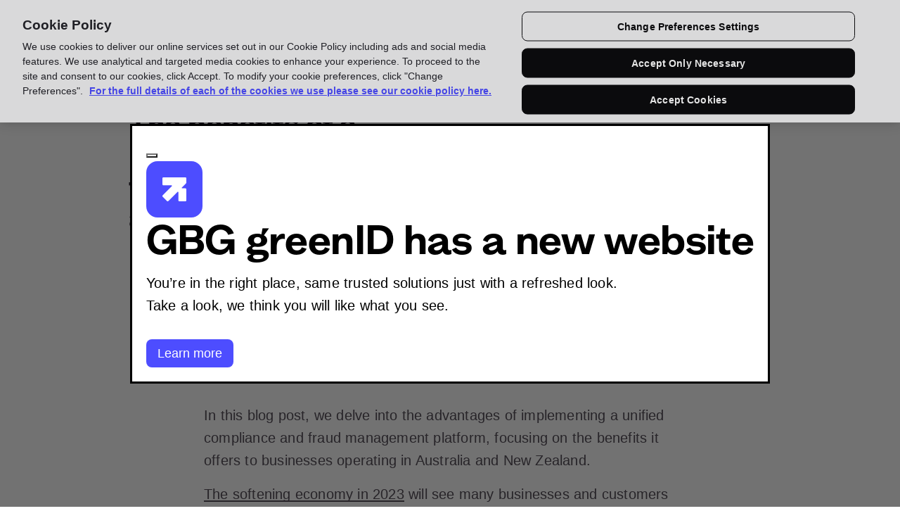

--- FILE ---
content_type: text/html; charset=utf-8
request_url: https://www.gbg.com/au/blog/the-benefits-of-a-unified-platform-for-compliance-and-fraud-management/?rd=gid
body_size: 17551
content:


 
<!DOCTYPE html>
<html lang="en">
<head>


    <meta charset="utf-8" />
    <meta http-equiv="X-UA-Compatible" content="IE=edge">
    <meta name="viewport" content="width=device-width, initial-scale=1.0">

    

    <link rel="icon" type="image/x-icon" href="/assets/manifest/favicon.ico">
    <link rel="apple-touch-icon" sizes="180x180" href="/assets/manifest/apple-touch-icon.png">
    <link rel="manifest" href="/assets/manifest/gbg.webmanifest">
    <meta name="msapplication-TileColor" content="#4D4DFF">
    <meta name="theme-color" content="#4D4DFF">

    <link rel="dns-prefetch" href="//cdn-ukwest.onetrust.com">
    <link rel="dns-prefetch" href="//googletagmanager.com">
    <link rel="dns-prefetch" href="//wistia.com">
    <link rel="dns-prefetch" href="//hotjar.com">
    <link rel="dns-prefetch" href="//hs-analytics.net">
    <link rel="dns-prefetch" href="//hsleadflows.net">
    <link rel="dns-prefetch" href="//unpkg.com">

    <link rel="preload" href="/assets/fonts/DMSans/DMSans-regular.ttf" crossorigin="anonymous" as="font" type="font/ttf">
    
    <link rel="preload" href="/assets/fonts/MintGrotesk/MintGrotesk-Bold.woff2" crossorigin="anonymous" as="font" type="font/woff2">

    


    

    <script>
        // Define dataLayer and the gtag function.
        window.dataLayer = window.dataLayer || [];
        function gtag() { dataLayer.push(arguments); }

        gtag('set', 'developer_id.dYWJhMj', true);

        // Default ad_storage to 'denied'.
        gtag('consent', 'default', {
            ad_storage: 'denied',
            analytics_storage: 'denied', functionality_storage: 'denied', personalization_storage: 'denied',
            security_storage: 'denied', ad_user_data: 'denied', ad_personalization: 'denied',
            'wait_for_update': 500
        });
    </script>

    <!-- Start Google Tag Manager -->
    <script>
        (function (w, d, s, l, i) {
            w[l] = w[l] || []; w[l].push({
                'gtm.start':
                    new Date().getTime(), event: 'gtm.js'
            }); var f = d.getElementsByTagName(s)[0],
                j = d.createElement(s), dl = l != 'dataLayer' ? '&l=' + l : ''; j.async = true; j.src =
                    'https://www.googletagmanager.com/gtm.js?id=' + i + dl; f.parentNode.insertBefore(j, f);
        })(window, document, 'script', 'dataLayer', 'GTM-PTKJ5WPT');</script>
    <!-- End Google Tag Manager -->

        <!-- OneTrust Cookies Consent Notice start -->
        <script src="https://cdn-ukwest.onetrust.com/scripttemplates/otSDKStub.js" type="text/javascript" charset="UTF-8" data-domain-script="019565c6-844e-7bb9-8943-6485a24ae8c4" defer></script>
        <script src="/assets/dist/js/min/optanon.min.js" defer></script>
        <!-- OneTrust Cookies Consent Notice end -->
    <script>
        var currentRegion='au';
    </script>

    

    <title>The Benefits Of A Unified Platform For Compliance And Fraud Management | GBG</title>
    <meta name="description" content="We delve into the advantages of implementing a unified compliance and fraud management platform, focusing on the benefits it offers to businesses operating in ANZ. Read more.">
    <meta name="keywords" content="">
    <meta property="og:site_name" content="GBG">

    <link rel="canonical" href="https://www.gbg.com/au/blog/the-benefits-of-a-unified-platform-for-compliance-and-fraud-management/?rd=gid" />


    

    

    <style>
        @font-face {
            font-family: 'DM Sans';
            font-style: normal;
            font-weight: 400;
            src: url('/assets/fonts/DMSans/DMSans-Regular.ttf') format('truetype');
        }
        /*@font-face {
            font-family: 'DM Sans';
            font-style: normal;
            font-weight: 100 900;
            src: url('/assets/fonts/DMSans/DMSans.ttf') format('truetype');
        }*/

        @font-face {
            font-family: 'DM Sans Italic';
            font-style: italic;
            font-weight: 100 900;
            src: url('/assets/fonts/DMSans/DMSans-Italic.ttf') format('truetype');
        }

        @font-face {
            font-family: 'MintGrotesk';
            font-style: normal;
            font-weight: 700;
            src: url('/assets/fonts/MintGrotesk/MintGrotesk-Bold.woff2');
        }

        @font-face {
            font-family: 'MintGrotesk Italic';
            font-style: italic;
            font-weight: 700;
            src: url('/assets/fonts/MintGrotesk/MintGrotesk-BoldItalic.woff2');
        }

        @font-face {
            font-family: 'MintGroteskDisplay';
            font-style: normal;
            font-weight: 800;
            src: url('/assets/fonts/MintGrotesk/MintGroteskDisplay-ExtraBold.woff2');
        }

        @font-face {
            font-family: 'MintGroteskDisplay Italic';
            font-style: italic;
            font-weight: 900;
            src: url('/assets/fonts/MintGrotesk/MintGroteskDisplay-ExtraBoldItalic.woff2');
        }

        :root {
            --cl-hb-400: #4d4dff;
            --cl-hp-400: #ff9d73;
            --cl-ch-700: #0c0c0e;
            --cl-ch-500: #3b3b44;
            --cl-ch-400: #787887;
            --cl-ch-100: #f1f1f3;
        }

        html, body {
            padding: 0;
            margin: 0;
            font-family: "DM Sans",Arial,"Noto Sans","Liberation Sans",sans-serif;
            color: var(--cl-ch-500);
        }

        .skiptomain {
            position: absolute;
            transform: translateY(-2rem);
            display: inline-block;
            color: transparent;
        }

            .skiptomain:not(:focus) {
                height: 1px;
                width: 1px;
                overflow: hidden;
                white-space: nowrap;
                clip: rect(0 0 0 0);
                clip-path: inset(50%);
            }

        h1, .hd-xl, h2, .hd-lg, h3, .hd-md {
            margin-top: 0;
            margin-bottom: 1rem;
            font-family: "MintGrotesk",Arial,"Noto Sans","Liberation Sans",sans-serif;
            font-weight: 700;
            line-height: 1.2;
        }

        h4, .hd-sm, h5, .hd-xs, h6 {
            margin-top: 0;
            margin-bottom: 1rem;
            font-family: "DM Sans",Arial,"Noto Sans","Liberation Sans",sans-serif;
            font-weight: 500;
            line-height: 1.2;
        }

        h1, .hd-xl {
            font-family: "MintGroteskDisplay",Arial;
            font-weight: 800;
            font-size: 2.75rem;
            line-height: 3.5rem;
        }

        h2, .hd-lg, h3, .hd-md {
            font-size: 2rem;
            line-height: 2.5rem
        }

        p {
            font-size: 1.125rem;
            font-family: inherit;
            margin-top: 0;
            margin-bottom: 0;
            line-height: 1.575rem;
        }

        py-2 {
            padding-top: .5rem !important;
            padding-bottom: .5rem !important;
        }

        *{
            box-sizing:border-box;
        }
    </style>

    


        <link rel="preload" href="/assets/dist/css/min/global.css?v=1.10.15" as="style" onload="this.onload=null;this.rel='stylesheet'">
        <noscript><link rel="stylesheet" href="/assets/dist/css/min/global.css?v=1.10.15"></noscript>
        <link rel="preload" href="/assets/dist/css/min/dotcom/navigation.css" as="style" onload="this.onload=null;this.rel='stylesheet'">
        <noscript><link rel="stylesheet" href="/assets/dist/css/min/dotcom/navigation.css?v=1.0.2"></noscript>



    

    
    
    

    

    

<meta name="twitter:description" content="We delve into the advantages of implementing a unified compliance and fraud management platform, focusing on the benefits it offers to businesses operating in ANZ. Read more.">
<meta name="twitter:title" content="The benefits of a unified platform for compliance and fraud management">
<meta name="twitter:image:src" content="https://gbgplc.com/media/donkp1b3/global-rising-fraud-blog.png">

<meta name="twitter:url" content="https://www.gbg.com/au/blog/the-benefits-of-a-unified-platform-for-compliance-and-fraud-management/?rd=gid">


<meta property="og:description" content="We delve into the advantages of implementing a unified compliance and fraud management platform, focusing on the benefits it offers to businesses operating in ANZ. Read more.">
<meta property="og:title" content="The benefits of a unified platform for compliance and fraud management">
<meta property="og:url" content="https://www.gbg.com/au/blog/the-benefits-of-a-unified-platform-for-compliance-and-fraud-management/?rd=gid">
<meta property="og:type" content="website">


    <meta property="og:image" content="/media/donkp1b3/global-rising-fraud-blog.png">


<meta property="og:logo" content="/assets/img/gbg-logo-primary.png" size="360x360" />


    

    


<script type="application/ld+json">
    {
      "@context" : "http://schema.org",
      "@type" : "Article",
      "name" : "The benefits of a unified platform for compliance and fraud management",
      "headline" : "The benefits of a unified platform for compliance and fraud management",
      "dateModified" : "13 Jan 2025",
      "mainEntityOfPage" : "/blog/au/the-benefits-of-a-unified-platform-for-compliance-and-fraud-management/",
              "datePublished" : "13 Jan 2025",
          "image" : "/media/donkp1b3/global-rising-fraud-blog.png",
          "articleSection" : "We delve into the advantages of implementing a unified compliance and fraud management platform, focusing on the benefits it offers to businesses operating in ANZ. Read more.",
          "articleBody" : "In this blog post, we delve into the advantages of implementing a unified compliance and fraud management platform, focusing on the benefits it offers to businesses operating in Australia and New Zealand.

The softening economy in 2023 will see many businesses and customers impacted financially and the risk of fraud becoming more prevalent. Coupled with current high levels of fraud and significant data breaches in 2022. Organisations must be committed to protecting consumers and meeting obligations without impacting the customer experience. In light of these challenges, sophisticated configurable technology that provides automation and continuous monitoring in a single  fraud management platform will be critical to quickly identify financial crime and deliver frictionless digital services to customers.

Managing the increasing levels of financial crime will require ongoing monitoring from onboarding to application and transacting. Quickly detecting fraudulent or suspicious activity will be essential for retaining good applicants and removing bad ones. Quickly detecting fraudulent activity helps create a superior customer experience.

Although this may seem like a significant change for organisations, utilising a single system for both fraud and Anti-Money Laundering (AML) processes allows for the sharing of data insights, reduced costs, and simpler processes.

The convergence of fraud and AML processes
In the past, banks have fought fraud and money laundering with separate resources. Fraud is usually considered to be within the realm of security, while AML is a matter of compliance. However, the convergence of these two processes allows organisations to get a clearer view of the threat landscape, better detect suspicious transactions, and streamline investigations. The unification of fraud and AML management also allows for reduced costs, increased efficiency, and better outcomes.

What benefits does a single platform for compliance and fraud management offer?
Flexibility
As regulation changes and money laundering techniques evolve, a combined platform can provide the flexibility to adapt to these changing circumstances.

Removing manual processes and automating
Removing manual processes and automating where possible is important in reducing costs and time spent. Fraud monitoring operations can have a high operational cost which often delays fraud matters being referred to AML teams, requiring costly remediation. A single platform for compliance and fraud management can be configured to automatically approve or deny prospects, while operational workflows can help your compliance team become more efficient.

Improved investigation efficiencies
Compliance platforms improve investigation efficiencies by providing a centralised and organised way to manage and store compliance information and data. This allows investigators to access and review information to make informed decisions quickly.

Increased fraud detection rates
By collecting and analysing large amounts of data, compliance platforms can effectively identify patterns in customer behaviours and identify potential fraud.

Elimination of duplicate effort
By automating repetitive tasks such as data entry, record keeping, and reporting, platforms can reduce the workload of compliance teams and allow them to concentrate on more strategic tasks.

Improved reporting and audit functions
Organisations can improve their reporting and audit functions through access to compliance data, making it easier to generate accurate and up-to-date reports. Organisations can also receive customised reports to meet their specific needs.

Using data to manage risks
Data is critical to managing risk effectively and improving business outcomes. A single platform for compliance and fraud management allows organisations to protect themselves against fraud in a changing environment. Using contextual data, fraudulent behavioural patterns can be identified quickly, allowing businesses to manage financial crime whilst accelerating growth.

A single platform that does it all
A single platform for compliance and fraud allows organisations to protect themselves in an evolving financial crime environment while delivering a secure and frictionless customer experience.

Learn more about how our new Compliance Platform can help you meet anti-money laundering regulations, minimise fraud and fight financial crime – all in one platform.",
                                              "url" : "/blog/au/the-benefits-of-a-unified-platform-for-compliance-and-fraud-management/",
      "publisher" : {
        "@type" : "Organization",
        "name" : "GBG",
        "logo" : {
            "@type": "ImageObject",
            "name": "Gbg logo",
            "width": "59",
            "height": "20",
            "url": "https://www.gbgplc.com/"
        }
      }
    }
</script>


    



<script type="text/javascript">
    !function (v, y, T) { var S = v.location, k = "script", D = "instrumentationKey", C = "ingestionendpoint", I = "disableExceptionTracking", E = "ai.device.", b = "toLowerCase", w = (D[b](), "crossOrigin"), N = "POST", e = "appInsightsSDK", t = T.name || "appInsights", n = ((T.name || v[e]) && (v[e] = t), v[t] || function (l) { var u = !1, d = !1, g = { initialize: !0, queue: [], sv: "6", version: 2, config: l }; function m(e, t) { var n = {}, a = "Browser"; return n[E + "id"] = a[b](), n[E + "type"] = a, n["ai.operation.name"] = S && S.pathname || "_unknown_", n["ai.internal.sdkVersion"] = "javascript:snippet_" + (g.sv || g.version), { time: (a = new Date).getUTCFullYear() + "-" + i(1 + a.getUTCMonth()) + "-" + i(a.getUTCDate()) + "T" + i(a.getUTCHours()) + ":" + i(a.getUTCMinutes()) + ":" + i(a.getUTCSeconds()) + "." + (a.getUTCMilliseconds() / 1e3).toFixed(3).slice(2, 5) + "Z", iKey: e, name: "Microsoft.ApplicationInsights." + e.replace(/-/g, "") + "." + t, sampleRate: 100, tags: n, data: { baseData: { ver: 2 } } }; function i(e) { e = "" + e; return 1 === e.length ? "0" + e : e } } var e, n, f = l.url || T.src; function a(e) { var t, n, a, i, o, s, r, c, p; u = !0, g.queue = [], d || (d = !0, i = f, r = (c = function () { var e, t = {}, n = l.connectionString; if (n) for (var a = n.split(";"), i = 0; i < a.length; i++) { var o = a[i].split("="); 2 === o.length && (t[o[0][b]()] = o[1]) } return t[C] || (t[C] = "https://" + ((e = (n = t.endpointsuffix) ? t.location : null) ? e + "." : "") + "dc." + (n || "services.visualstudio.com")), t }()).instrumentationkey || l[D] || "", c = (c = c[C]) ? c + "/v2/track" : l.endpointUrl, (p = []).push((t = "SDK LOAD Failure: Failed to load Application Insights SDK script (See stack for details)", n = i, o = c, (s = (a = m(r, "Exception")).data).baseType = "ExceptionData", s.baseData.exceptions = [{ typeName: "SDKLoadFailed", message: t.replace(/\./g, "-"), hasFullStack: !1, stack: t + "\nSnippet failed to load [" + n + "] -- Telemetry is disabled\nHelp Link: https://go.microsoft.com/fwlink/?linkid=2128109\nHost: " + (S && S.pathname || "_unknown_") + "\nEndpoint: " + o, parsedStack: [] }], a)), p.push((s = i, t = c, (o = (n = m(r, "Message")).data).baseType = "MessageData", (a = o.baseData).message = 'AI (Internal): 99 message:"' + ("SDK LOAD Failure: Failed to load Application Insights SDK script (See stack for details) (" + s + ")").replace(/\"/g, "") + '"', a.properties = { endpoint: t }, n)), i = p, r = c, JSON && ((o = v.fetch) && !T.useXhr ? o(r, { method: N, body: JSON.stringify(i), mode: "cors" }) : XMLHttpRequest && ((s = new XMLHttpRequest).open(N, r), s.setRequestHeader("Content-type", "application/json"), s.send(JSON.stringify(i))))) } function i(e, t) { d || setTimeout(function () { !t && g.core || a() }, 500) } f && ((n = y.createElement(k)).src = f, !(o = T[w]) && "" !== o || "undefined" == n[w] || (n[w] = o), n.onload = i, n.onerror = a, n.onreadystatechange = function (e, t) { "loaded" !== n.readyState && "complete" !== n.readyState || i(0, t) }, e = n, T.ld < 0 ? y.getElementsByTagName("head")[0].appendChild(e) : setTimeout(function () { y.getElementsByTagName(k)[0].parentNode.appendChild(e) }, T.ld || 0)); try { g.cookie = y.cookie } catch (h) { } function t(e) { for (; e.length;)!function (t) { g[t] = function () { var e = arguments; u || g.queue.push(function () { g[t].apply(g, e) }) } }(e.pop()) } var s, r, o = "track", c = "TrackPage", p = "TrackEvent", o = (t([o + "Event", o + "PageView", o + "Exception", o + "Trace", o + "DependencyData", o + "Metric", o + "PageViewPerformance", "start" + c, "stop" + c, "start" + p, "stop" + p, "addTelemetryInitializer", "setAuthenticatedUserContext", "clearAuthenticatedUserContext", "flush"]), g.SeverityLevel = { Verbose: 0, Information: 1, Warning: 2, Error: 3, Critical: 4 }, (l.extensionConfig || {}).ApplicationInsightsAnalytics || {}); return !0 !== l[I] && !0 !== o[I] && (t(["_" + (s = "onerror")]), r = v[s], v[s] = function (e, t, n, a, i) { var o = r && r(e, t, n, a, i); return !0 !== o && g["_" + s]({ message: e, url: t, lineNumber: n, columnNumber: a, error: i, evt: v.event }), o }, l.autoExceptionInstrumented = !0), g }(T.cfg)); function a() { T.onInit && T.onInit(n) } (v[t] = n).queue && 0 === n.queue.length ? (n.queue.push(a), n.trackPageView({})) : a() }(window, document, {
        src: "https://js.monitor.azure.com/scripts/b/ai.2.min.js", // The SDK URL Source
        // name: "appInsights", // Global SDK Instance name defaults to "appInsights" when not supplied
        // ld: 0, // Defines the load delay (in ms) before attempting to load the sdk. -1 = block page load and add to head. (default) = 0ms load after timeout,
        // useXhr: 1, // Use XHR instead of fetch to report failures (if available),
        crossOrigin: "anonymous", // When supplied this will add the provided value as the cross origin attribute on the script tag
        // onInit: null, // Once the application insights instance has loaded and initialized this callback function will be called with 1 argument -- the sdk instance (DO NOT ADD anything to the sdk.queue -- As they won't get called)
        cfg: { // Application Insights Configuration
            connectionString: "InstrumentationKey=f7cc569d-df3e-4909-9115-ae202ecf5bfb;IngestionEndpoint=https://uksouth-1.in.applicationinsights.azure.com/;LiveEndpoint=https://uksouth.livediagnostics.monitor.azure.com/;ApplicationId=7276cd6f-6d95-4a54-850e-4298eb04a521"
        }
    });
</script>


</head>

<body>
    <dialog class="redirect">
        <button autofocus class="close" aria-label="Close"><div class="icon"></div></button>
        <div class="content">
            <svg class width="80" height="80" viewBox="0 0 80 80" fill="none" xmlns="http://www.w3.org/2000/svg">
                <path d="M0 16C0 7.16344 7.16344 0 16 0H64C72.8366 0 80 7.16344 80 16V64C80 72.8366 72.8366 80 64 80H16C7.16344 80 0 72.8366 0 64V16Z" fill="#4D4DFF" />
                <path d="M23.0035 32.9156V24.4165C23.0035 23.6374 23.641 23 24.4201 23H55.5835C56.3626 23 57 23.6374 57 24.4165V30.4226C57 30.805 56.8442 31.1592 56.5892 31.4283L50.654 37.3635C50.2149 37.8026 50.5265 38.5675 51.1498 38.5675H55.5835C56.3626 38.5675 57 39.2191 57 39.9982V55.5799C57 56.359 56.3626 56.9965 55.5835 56.9965H47.0844C46.3053 56.9965 45.6678 56.359 45.6678 55.5799V44.0495C45.6678 43.412 44.9029 43.1004 44.4638 43.5537L31.4318 56.5857C30.8794 57.1381 29.987 57.1381 29.4345 56.5857L23.4143 50.5655C22.8619 50.013 22.8619 49.1206 23.4143 48.5682L36.4463 35.5362C36.8854 35.0971 36.5738 34.3322 35.9505 34.3322H24.4201C23.641 34.3322 23.0035 33.6947 23.0035 32.9156Z" fill="white" />
            </svg>

            <p class="hd-lg">GBG greenID has a new website</p>
            <p class="ph-lg"> You’re in the right place, same trusted solutions just with a refreshed look. </br>Take a look, we think you will like what you see.</p>
            <a href="/en/why-gbg/" class="cta cta--primary">Learn more</a>
        </div>
    </dialog>
    
    <div id="ie-warning" class="bg-bc400 text-center" style="display:none;">
        <div class="container main-container">
            <div class="row">
                <div class="col-12 pt-1">
                    <p style="font-size:.75rem;">It looks like you're using an old version of Internet Explorer. You can continue to browse, but some functionality of the site may be limited. <a href="https://www.microsoft.com/en-us/edge">Click here to upgrade to Microsoft Edge.</a></a></p>
                </div>
            </div>
        </div>
    </div>
        <div class="sticky">
            






            <header id="header" class="header header-blur">
                <div class="nav">
                    
                    <div class="nav__logo">

                        <div class="nav-logo-container">
                            <a class="nav-logo" href="/au/" aria-label="GB Group Homepage">
                                <svg width="103" height="27" viewBox="0 0 103 27" fill="none" xmlns="http://www.w3.org/2000/svg">
                                    <g clip-path="url(#clip0_6179_7262)">
                                        <path d="M2.32658e-05 8.08249V1.58133C2.32658e-05 0.985389 0.48761 0.497803 1.08355 0.497803H24.9211C25.5171 0.497803 26.0047 0.985389 26.0047 1.58133V6.17548C26.0047 6.46803 25.8855 6.73891 25.6904 6.94478L21.1505 11.4848C20.8146 11.8207 21.0529 12.4058 21.5297 12.4058H24.9211C25.5171 12.4058 26.0047 12.9042 26.0047 13.5001V25.4189C26.0047 26.0148 25.5171 26.5024 24.9211 26.5024H18.42C17.824 26.5024 17.3364 26.0148 17.3364 25.4189V16.599C17.3364 16.1114 16.7513 15.873 16.4154 16.2198L6.447 26.1882C6.02443 26.6108 5.34181 26.6108 4.91923 26.1882L0.314246 21.5832C-0.108329 21.1606 -0.108329 20.478 0.314246 20.0554L10.2827 10.087C10.6186 9.75112 10.3802 9.16601 9.90345 9.16601H1.08355C0.48761 9.16601 2.32658e-05 8.67842 2.32658e-05 8.08249Z" fill="#4D4DFF" />
                                        <path d="M50.3515 21.2039H50.319C48.7804 24.1402 45.974 25.8089 42.16 25.8089C35.1063 25.8089 31.0214 20.8788 31.0214 13.7926C31.0214 6.21872 36.0164 1.19116 43.3302 1.19116C48.8129 1.19116 52.6377 4.09501 54.2088 8.37494L49.5713 9.57766C48.6612 7.32392 46.83 5.42775 43.2652 5.42775C39.0178 5.42775 36.0814 8.59165 36.0814 13.7167C36.0814 18.8418 38.9853 21.5831 43.0052 21.5831C46.104 21.5831 48.6503 19.882 49.5063 16.8806H43.2002V13.1533H54.7289V25.3971H50.9041L50.3515 21.1822V21.2039Z" fill="#0C0C0E" />
                                        <path d="M57.752 1.5813H69.9633C74.3732 1.5813 77.0171 3.77002 77.0171 7.56236C77.0171 10.4662 75.5435 12.5574 73.3222 13.045V13.175C75.8035 13.6301 77.6672 15.7538 77.6672 19.0152C77.6672 23.0026 74.6658 25.4189 69.5732 25.4189H57.752V1.5813ZM68.3705 11.4089C70.5267 11.4089 71.7945 10.7263 71.7945 8.63505C71.7945 6.67387 70.7868 5.79622 68.5655 5.79622H62.6603V11.4089H68.3705ZM68.6306 21.204C71.2419 21.204 72.4554 20.4563 72.4554 18.3001C72.4554 16.3389 71.3502 15.4288 68.6956 15.4288H62.6495V21.204H68.6197H68.6306Z" fill="#0C0C0E" />
                                        <path d="M98.6226 21.2039H98.5901C97.0515 24.1402 94.2451 25.8089 90.4311 25.8089C83.3774 25.8089 79.2925 20.8788 79.2925 13.7926C79.2925 6.21872 84.2875 1.19116 91.6013 1.19116C97.084 1.19116 100.909 4.09501 102.48 8.37494L97.8425 9.57766C96.9323 7.32392 95.1011 5.42775 91.5363 5.42775C87.2889 5.42775 84.3525 8.59165 84.3525 13.7167C84.3525 18.8418 87.2564 21.5831 91.2763 21.5831C94.3752 21.5831 96.9214 19.882 97.7774 16.8806H91.4713V13.1533H103V25.3971H99.1752L98.6226 21.1822V21.2039Z" fill="#0C0C0E" />
                                    </g>
                                    <defs>
                                        <clipPath id="clip0_6179_7262">
                                            <rect width="103" height="26.0046" fill="white" transform="translate(0 0.497803)" />
                                        </clipPath>
                                    </defs>
                                </svg>
                            </a>
                        </div>

                    </div>
                    
                    
                    



    <button class="nav__toggle collapsed" type="button" data-toggle="collapse" data-target="#navMainMenu" aria-controls="navMainMenu" aria-expanded="false" aria-label="Toggle main navigation">
        <div class="nav__toggle_icon"></div>
    </button>
    <nav aria-label="Main" class="nav-main">

        <ul id="navMainMenu" class="nav-main-menu--new has-region">

            <li class="has-dd" aria-haspopup="menu">
                <a id="mainNavProduct" href="#" role="button" data-toggle="dropdown" aria-expanded="false" aria-haspopup="true">
                    Products
                </a>
                <div class="dd dd--new dd--product" role="menu" aria-labelledby="mainNavProduct">

                    

                    <div class="dd-inner dd-inner--quarters">
                        <button class="dd__back">Back</button>
                        <div class="dd-inner__one dd-inner--sections">
                            <section class="bg-white stretch">
                                <p class="nav-heading"><span class="icon"><img src="/media/xksfie22/user.svg" width="16" height="16" loading="lazy" alt=""></span>Verify identity</p>
                                <ul class="subnav--list">
                                    <li><a href="/au/verify-identity/data-verification/" class="single"><div>Data verification</div></a></li>
                                    <li><a href="/au/verify-identity/document-authentication/" class="single"><div>Document authentication</div></a></li>
                                    <li><a href="/au/verify-identity/biometric-verification/" class="single"><div>Biometric verification</div></a></li>
                                    <li><a href="/au/verify-identity/greenid-identity-verification/" class="single"><div>Identity verification</div></a></li>
                                </ul>
                            </section>
                        </div>
                        <div class="dd-inner__two dd-inner--sections">
                            <section class="bg-white stretch">
                                <p class="nav-heading"><span class="icon"><img src="/media/xwqb2kjo/asterisk.svg" width="10" height="10" loading="lazy" alt=""></span>Assess risk</p>
                                <ul class="subnav--list">
                                    <li><a href="/au/assess-risk/know-your-customer/" class="single"><div>Know your customer</div></a></li>
                                    <li><a href="/au/assess-risk/know-your-business-kyb/" class="single"><div>Know your business</div></a></li>
                                    <li><a href="/au/assess-risk/risk-intelligence/" class="single"><div>Risk intelligence</div></a></li>
                                    <li><a href="/au/assess-risk/peps-and-sanctions/" class="single"><div>PEPS &amp; Sanctions</div></a></li>
                                    <li><a href="/au/assess-risk/transaction-monitoring/" class="single"><div>Transaction monitoring</div></a></li>
                                </ul>
                            </section>
                        </div>
                        <div class="dd-inner__three dd-inner--sections">
                            <section class="bg-white stretch">
                                <p class="nav-heading"><span class="icon"><img src="/media/steppmwt/shield.svg" width="11" height="12" loading="lazy" alt=""></span>Protect against fraud</p>
                                <ul class="subnav--list">
                                    <li><a href="/au/fraud-protection/gbg-trust/" class="single"><div>Identity fraud</div></a></li>
                                    
                                    <li><a href="/au/assess-risk/application-fraud/" class="single"><div>Application fraud</div></a></li>
                                    <li><a href="/au/verify-identity/document-fraud-detection/" class="single"><div>Deepfakes & forgeries</div></a></li>
                                </ul>
                            </section>
                        </div>
                        <div class="dd-inner__four dd-inner--sections">
                            <section class="bg-white stretch">
                                <p class="nav-heading">Platform</p>
                                <a class="nav-feature bg-hb-100" href="/au/platform/gbg-go/"><img src="/media/3kkd2w2h/go-nav.png" alt="GBG Platform illustration" height="139" width="206" loading="lazy" fetchpriority="auto"><p><span class="pill pill-small bg-hb-400">Coming soon</span> GBG&nbsp;Go</p></a>
                            </section>
                        </div>
                    </div>
                </div>
            </li>
            <li class="has-dd" aria-haspopup="menu">
                <a id="mainNavSolutions" class="" href="#" role="button" data-toggle="dropdown" aria-expanded="false" aria-haspopup="true">Solutions</a>
                <div class="dd dd--new dd--solutions" role="menu" aria-labelledby="mainNavSolutions">
                    <div class="dd-inner dd-inner--twohalves">
                        <button class="dd__back">Back</button>
                        <div class="dd-inner__one dd-inner--sections">
                            <section class="bg-white stretch">
                                <p class="nav-heading"><span class="icon"><img src="/media/2ovecn0v/buildingoffice.svg" width="12" height="10" loading="lazy" alt=""></span>Industry<p>
                                    <ul class="subnav--list">
                                        <li><a href="/au/industry/financial-services/" class="single"><div>Financial services</div></a></li>
                                        <li><a href="/au/industry/real-estate/" class="single"><div>Real estate</div></a></li>
                                        <li><a href="/au/industry/gaming/" class="single"><div>Gaming</div></a></li>
                                        <li><a href="/au/industry/education/" class="single"><div>Education</div></a></li>
                                        <li><a href="/au/industry/crypto-fx/" class="single"><div>Crypto &amp; FX</div></a></li>
                                        <li><a href="/au/industry/fintech/" class="single"><div>Fintech</div></a></li>
                                        <li><a href="/au/industry/telecoms/" class="single"><div>Telecoms</div></a></li>
                                        <li><a href="/au/industry/superannuation/" class="single"><div>Superannuation</div></a></li>

                                    </ul>
                            </section>

                        </div>
                        <div class="dd-inner__two dd-inner--sections">
                            <section class="bg-white stretch">
                                <p class="nav-heading"><span class="icon"><img src="/media/o3xjtg11/flag.svg" width="14" height="13" loading="lazy" alt=""></span>Use cases<p>
                                    <ul class="subnav--list">
                                        <li><a href="/au/use-cases/age-verification/" class="single"><div>Age verification</div></a></li>
                                        <li><a href="/au/use-cases/business-verification/" class="single"><div>Business verification</div></a></li>
                                        <li><a href="/au/use-cases/customer-onboarding/" class="single"><div>Customer onboarding</div></a></li>
                                        <li><a href="/au/use-cases/fraud-prevention/" class="single"><div>Fraud prevention</div></a></li>
                                        <li><a href="/au/use-cases/kyc-aml-compliance/" class="single"><div>KYC &amp; AML compliance</div></a></li>
                                        <li><a href="/au/use-cases/tranche-2/" class="single"><div>Tranche 2</div></a></li>
                                        <li><a href="/au/global-coverage/" class="single"><div>Global coverage</div></a></li>

                                    </ul>
                            </section>

                        </div>
                    </div>
                </div>

            </li>
            <li class="has-dd" aria-haspopup="menu">
                <a id="mainNavResources" class="" href="#" role="button" data-toggle="dropdown" aria-expanded="false" aria-haspopup="true">Resources</a>

                <div class="dd dd--new dd--resources" role="menu" aria-labelledby="mainNavResources">
                    <div class="dd-inner dd-inner--twohalves">
                        <button class="dd__back">Back</button>
                        <div class="dd-inner__one dd-inner--sections">
                            <section class="bg-white stretch">
                                <p class="nav-heading"><span class="icon"><img src="/media/2rcd5evp/chat.svg" width="14" height="11" loading="lazy" alt=""></span>Community<p>
                                    <ul class="subnav--list">
                                        <li><a href="/au/blog/" class="single"><div>Blog</div></a></li>
                                        <li><a href="/au/events/" class="single"><div>Events and webinars</div></a></li>
                                        <li><a href="/au/resources/" class="single"><div>Reports and eBooks</div></a></li>
                                        <li><a href="/au/news/" class="single"><div>News</div></a></li>
                                    </ul>
                            </section>
                        </div>
                        <div class="dd-inner__two dd-inner--sections">
                            <section class="bg-white stretch">
                                <p class="nav-heading"><span class="icon"><img src="/media/xksfie22/user.svg" width="16" height="16" loading="lazy" alt=""></span>Latest</p>
                                <a class="nav-feature bg-hp-100" href="/au/the-global-fraud-report-2024/"><img src="/media/pkjdpvck/promo-fraud-report.png" alt="Fraud report" height="139" width="206" loading="lazy" fetchpriority="auto"><p class="label--m"><span class="pill pill-small bg-hp-300">New</span> Fraud report</p></a>
                            </section>
                        </div>
                    </div>
                </div>
            </li>
            <li>
                <a id="mainNavCustomers" class="" href="/au/our-customers/">Customers</a>
            </li>

            <li class="spacer"></li>

            <li class="has-dd region-list" aria-haspopup="menu">
                



<a id="mainNavRegion" href="#" role="button" data-toggle="dropdown" aria-expanded="false" aria-haspopup="true" aria-label="Change region" class="region-switcher">
    <svg width="24" height="25" viewBox="0 0 24 25" fill="none" xmlns="http://www.w3.org/2000/svg">
        <path d="M12 21.5C16.1926 21.5 19.7156 18.6332 20.7157 14.7529M12 21.5C7.80742 21.5 4.28442 18.6332 3.2843 14.7529M12 21.5C14.4853 21.5 16.5 17.4706 16.5 12.5C16.5 7.52944 14.4853 3.5 12 3.5M12 21.5C9.51472 21.5 7.5 17.4706 7.5 12.5C7.5 7.52944 9.51472 3.5 12 3.5M12 3.5C15.3652 3.5 18.299 5.34694 19.8431 8.08245M12 3.5C8.63481 3.5 5.70099 5.34694 4.15692 8.08245M19.8431 8.08245C17.7397 9.90039 14.9983 11 12 11C9.00172 11 6.26027 9.90039 4.15692 8.08245M19.8431 8.08245C20.5797 9.38743 21 10.8946 21 12.5C21 13.278 20.9013 14.0329 20.7157 14.7529M20.7157 14.7529C18.1334 16.1847 15.1619 17 12 17C8.8381 17 5.86662 16.1847 3.2843 14.7529M3.2843 14.7529C3.09871 14.0329 3 13.278 3 12.5C3 10.8946 3.42032 9.38743 4.15692 8.08245" stroke="#0C0C0E" stroke-width="1.5" stroke-linecap="round" stroke-linejoin="round" />
    </svg>
</a>
<div class="dd dd--new dd--regions formCulture" role="menu" aria-labelledby="mainNavRegion">
    <div class="dd-inner dd-inner--sections">
        <button class="dd__back">Back</button>
        <section class="bg-white">
            
            <input type="hidden" value="" name="culture" id="culture">
            <ul class="dd-inner__regions subnav--list">
                            <li>
                                <a href="/regionswitcher/?c=%2fau%2fblog%2fthe-benefits-of-a-unified-platform-for-compliance-and-fraud-management%2f&r=en" data-value="en" role="button" title="Change region">GB - English</a>
                            </li>
                            <li>
                                <a href="/regionswitcher/?c=%2fau%2fblog%2fthe-benefits-of-a-unified-platform-for-compliance-and-fraud-management%2f&r=en-us" data-value="en-us" role="button" title="Change region">US - English</a>
                            </li>
                            <li>
                                <a href="/regionswitcher/?c=%2fau%2fblog%2fthe-benefits-of-a-unified-platform-for-compliance-and-fraud-management%2f&r=apac" data-value="apac" role="button" title="Change region">APAC - English</a>
                            </li>
                            <li>
                                <a href="/regionswitcher/?c=%2fau%2fblog%2fthe-benefits-of-a-unified-platform-for-compliance-and-fraud-management%2f&r=au" data-value="au" role="button" title="Change region">AU - English</a>
                            </li>
                            <li>
                                <a href="/regionswitcher/?c=%2fau%2fblog%2fthe-benefits-of-a-unified-platform-for-compliance-and-fraud-management%2f&r=nz" data-value="nz" role="button" title="Change region">NZ - English</a>
                            </li>
            </ul>
            
        </section>
    </div>
</div>


            </li>
        </ul>


    </nav>
    <div class="nav-cta-container nav-ctas">
            <a href="/au/demo/" class="cta cta--primary">Get a demo</a>
    </div>

                </div>
                

            </header>


            

            
        </div>

    <div id="body-content" class="trail " style="margin-top:-73px;padding-top:73px;" False>

        
<style>
    .main-container {
        padding: 0;
    }

    .hs-wrapper .hs-area_of_interest ul li {
        width: 33.3%;
    }

    .modules .grd.bg-colour {
        padding: 2rem 3rem !important;
    }

    @media (max-width: 767px) {
        .body-content .modules .grd {
            padding-top: 2rem !important;
            padding-bottom: 2rem !important;
        }

            .body-content .modules .grd.pb-0 {
                padding-bottom: 0 !important;
            }

            .body-content .modules .grd.pt-0 {
                padding-top: 0 !important;
            }

            .body-content .modules .grd.bg-colour.pb-5 {
                margin-bottom: 2rem;
            }
    }

    @media (max-width: 991px) {
        .m-form .col-10 {
            width: 100%;
        }
    }

    @media (min-width: 992px) {
        .body-content.trail {
            padding-top: 32px;
        }
    }
    /*.grd.bg-colour + .grd.bg-colour{
        margin-bottom:1rem;
    }*/
</style>






<div class="container">
    <div class="row justify-content-center">


                <div class="col-sm-10 my-1 my-lg-5">
                    <div class="row align-items-center">
                        <div class="col-12 col-lg-5">
                            <h1 class="mb-25 hd-md">The benefits of a unified platform for compliance and fraud management</h1>
                            <div class="pg-lg mb-25"></div>

                        </div>
                        <div class="col-12 col-lg-7">
                            <picture>
                                <source srcset="/media/donkp1b3/global-rising-fraud-blog.png?anchor=center&amp;amp;mode=crop&amp;amp;width=640&amp;amp;height=493&amp;amp;rnd=133419371351800000&amp;amp;format=webp" type="image/webp">
                                <source srcset="/media/donkp1b3/global-rising-fraud-blog.png?anchor=center&amp;mode=crop&amp;width=640&amp;height=493&amp;rnd=133419371351800000" type="image/jpeg">
                                <img src="/media/donkp1b3/global-rising-fraud-blog.png?anchor=center&amp;mode=crop&amp;width=640&amp;height=493&amp;rnd=133419371351800000" class="mw-100 rounded-32" height="476" width="619" alt="The benefits of a unified platform for compliance and fraud management" fetchpriority="high" rel="preload" />
                            </picture>

                            
                            
                        </div>
                    </div>
                </div>

        <div class="col-sm-10 ">
            <div class="row justify-content-center">
                
            </div>
        </div>

        <div class="row justify-content-center">
            <div class="col-sm-12 mt-1 mt-lg-5 mb-1 mb-lg-3">
                <div class="row d-flex justify-content-center flex-lg-row-reverse">

                    <div class="col-md-8 col-lg-8">


                            <div class="text-ink700 pg-md"><p>In this blog post, we delve into the advantages of implementing a unified compliance and fraud management platform, focusing on the benefits it offers to businesses operating in Australia and New Zealand.</p>
<p><a href="https://kpmg.com/au/en/home/insights/2023/04/economic-outlook-australia-q1-2023.html">The softening economy in 2023</a> will see many businesses and customers impacted financially and the risk of fraud becoming more prevalent. Coupled with current high levels of fraud and significant data breaches in 2022. Organisations must be committed to protecting consumers and meeting obligations without impacting the customer experience. In light of these challenges, sophisticated configurable technology that provides automation and continuous monitoring in a single <a href="https://gbg-greenid.com/">fraud management platform</a> will be critical to quickly identify financial crime and deliver frictionless digital services to customers.</p>
<p>Managing the increasing levels of financial crime will require ongoing monitoring from onboarding to application and transacting. Quickly detecting fraudulent or suspicious activity will be essential for retaining good applicants and removing bad ones. Quickly detecting fraudulent activity helps create a superior customer experience.</p>
<p>Although this may seem like a significant change for organisations, utilising a single system for both fraud and <a data-id="1689" href="https://gbg-greenid.com/use-cases/aml-compliance/" data-type="page">Anti-Money Laundering (AML)</a> processes allows for the sharing of data insights, reduced costs, and simpler processes.</p>
<h2 class="hd-md">The convergence of fraud and AML processes</h2>
<p>In the past, banks have fought fraud and money laundering with separate resources. Fraud is usually considered to be within the realm of security, while AML is a matter of compliance. However, the convergence of these two processes allows organisations to get a clearer view of the threat landscape, better detect suspicious transactions, and streamline investigations. The unification of fraud and AML management also allows for reduced costs, increased efficiency, and better outcomes.</p>
<h2 class="hd-md">What benefits does a single platform for compliance and fraud management offer?</h2>
<h3 class="hd-sm">Flexibility</h3>
<p>As regulation changes and money laundering techniques evolve, a combined platform can provide the flexibility to adapt to these changing circumstances.</p>
<h3 class="hd-sm">Removing manual processes and automating</h3>
<p>Removing manual processes and automating where possible is important in reducing costs and time spent. Fraud monitoring operations can have a high operational cost which often delays fraud matters being referred to AML teams, requiring costly remediation. A single platform for compliance and fraud management can be configured to automatically approve or deny prospects, while operational workflows can help your compliance team become more efficient.</p>
<h3 class="hd-sm">Improved investigation efficiencies</h3>
<p>Compliance platforms improve investigation efficiencies by providing a centralised and organised way to manage and store compliance information and data. This allows investigators to access and review information to make informed decisions quickly.</p>
<h3 class="hd-sm">Increased fraud detection rates</h3>
<p>By collecting and analysing large amounts of data, compliance platforms can effectively identify patterns in customer behaviours and identify potential fraud.</p>
<h3 class="hd-sm">Elimination of duplicate effort</h3>
<p>By automating repetitive tasks such as data entry, record keeping, and reporting, platforms can reduce the workload of compliance teams and allow them to concentrate on more strategic tasks.</p>
<h3 class="hd-sm">Improved reporting and audit functions</h3>
<p>Organisations can improve their reporting and audit functions through access to compliance data, making it easier to generate accurate and up-to-date reports. Organisations can also receive customised reports to meet their specific needs.</p>
<h3 class="hd-sm">Using data to manage risks</h3>
<p>Data is critical to managing risk effectively and improving business outcomes. A single platform for compliance and fraud management allows organisations to protect themselves against fraud in a changing environment. Using contextual data, fraudulent behavioural patterns can be identified quickly, allowing businesses to manage financial crime whilst accelerating growth.</p>
<h3 class="hd-sm">A single platform that does it all</h3>
<p>A single platform for compliance and fraud allows organisations to protect themselves in an evolving financial crime environment while delivering a secure and frictionless customer experience.</p></div>

                    </div>

                </div>
            </div>
        </div>
    </div>
</div>








<script>
    let height = innerHeight;
    let half = height / 2;
    //console.log("half of the sceen height is" + half)

    let itemCount = 0;

    let observers = [];


    let thresholdSets = []

    // target the elements to be observed
    const sections = [...document.querySelectorAll('[data-section]')]
    const scrollRoot = document.body
    //let prevRatio = 0.0;




    // init the observer
    const observerOptions = {
        root: null,
        //rootMargin: "-72px",
        threshold: []
        //threshold:0
    }


    

    sections.forEach((section) => {
        var calculate = half / section.offsetHeight
        if (calculate > 1) {
            thresholdSets.push(1)
        }
        else {
            var low = 1 - calculate
            thresholdSets.push([low, calculate])
        }

        //thresholdSets.push(half / section.offsetHeight)
        //thresholdSets.push((half/10) / section.offsetHeight)
    });

    // simple function to use for callback in the intersection observer
    const changeNav = (entries, observer) => {

        entries.forEach((entry,i) => {
            //console.log(itemCount)
            var name = entry.target.dataset.section;

            //setScrollDirection()
            //const target = getTargetSection(entry.target)

             //verify the element is intersecting

            if (entry.intersectionRatio > 0 ) {
                console.log(name);
                if (name != "") {
                    document.querySelector('[data-navigation="' + name + '"]').classList.add('nav-active');
                    document.querySelector('[data-navigation="' + name + '"]').parentNode.classList.add('active');
                }
            } else {
                if (name != "") {
                    document.querySelector('[data-navigation="' + name + '"]').classList.remove('nav-active');
                    document.querySelector('[data-navigation="' + name + '"]').parentNode.classList.remove('active');
                }
            }


            
            observerOptions.threshold = thresholdSets[i];

            console.log("sets " + thresholdSets[i])
            itemCount++

        });
    }



    //observerOptions.threshold = thresholdSets;
    const observer = new IntersectionObserver(changeNav, observerOptions);

    sections.forEach((section) => {
        observer.observe(section);
    });
    //console.log(sections)
</script>



    </div>




    <footer class=" pt-4">
        <div class="container pb-4">
            <div class="row">
                <div class="col-6 col-md-2 d-flex flex-column justify-content-lg-between">
                    <svg width="103" height="26" viewBox="0 0 103 26" fill="none" xmlns="http://www.w3.org/2000/svg">
                        <g clip-path="url(#clip0_4868_3163)">
                            <path d="M-0.000220875 7.58468V1.08353C-0.000220875 0.487587 0.487366 0 1.08331 0H24.9209C25.5168 0 26.0044 0.487587 26.0044 1.08353V5.67768C26.0044 5.97023 25.8852 6.24111 25.6902 6.44698L21.1502 10.987C20.8143 11.3228 21.0527 11.908 21.5294 11.908H24.9209C25.5168 11.908 26.0044 12.4064 26.0044 13.0023V24.9211C26.0044 25.517 25.5168 26.0046 24.9209 26.0046H18.4197C17.8238 26.0046 17.3362 25.517 17.3362 24.9211V16.1012C17.3362 15.6136 16.7511 15.3752 16.4152 15.722L6.44676 25.6904C6.02418 26.113 5.34156 26.113 4.91899 25.6904L0.314002 21.0854C-0.108573 20.6628 -0.108573 19.9802 0.314002 19.5576L10.2824 9.58921C10.6183 9.25331 10.38 8.66821 9.90321 8.66821H1.08331C0.487366 8.66821 -0.000220875 8.18062 -0.000220875 7.58468Z" fill="#0C0C0E" />
                            <path d="M50.3516 20.7062H50.3191C48.7805 23.6425 45.9741 25.3112 42.1601 25.3112C35.1064 25.3112 31.0215 20.3811 31.0215 13.2949C31.0215 5.72101 36.0165 0.693451 43.3303 0.693451C48.813 0.693451 52.6378 3.5973 54.2089 7.87723L49.5715 9.07994C48.6613 6.82621 46.8301 4.93004 43.2653 4.93004C39.0179 4.93004 36.0816 8.09393 36.0816 13.219C36.0816 18.3441 38.9854 21.0854 43.0053 21.0854C46.1042 21.0854 48.6505 19.3843 49.5064 16.3829H43.2003V12.6556H54.729V24.8994H50.9042L50.3516 20.6845V20.7062Z" fill="#0C0C0E" />
                            <path d="M57.752 1.08353H69.9633C74.3732 1.08353 77.0171 3.27225 77.0171 7.06459C77.0171 9.96844 75.5435 12.0596 73.3222 12.5472V12.6773C75.8035 13.1323 77.6672 15.256 77.6672 18.5175C77.6672 22.5048 74.6658 24.9211 69.5732 24.9211H57.752V1.08353ZM68.3705 10.9111C70.5267 10.9111 71.7945 10.2285 71.7945 8.13728C71.7945 6.1761 70.7868 5.29844 68.5655 5.29844H62.6603V10.9111H68.3705ZM68.6306 20.7062C71.2419 20.7062 72.4554 19.9586 72.4554 17.8023C72.4554 15.8412 71.3502 14.931 68.6956 14.931H62.6495V20.7062H68.6197H68.6306Z" fill="#0C0C0E" />
                            <path d="M98.6226 20.7062H98.5901C97.0515 23.6425 94.2451 25.3112 90.4311 25.3112C83.3774 25.3112 79.2925 20.3811 79.2925 13.2949C79.2925 5.72101 84.2875 0.693451 91.6013 0.693451C97.084 0.693451 100.909 3.5973 102.48 7.87723L97.8425 9.07994C96.9323 6.82621 95.1011 4.93004 91.5363 4.93004C87.2889 4.93004 84.3525 8.09393 84.3525 13.219C84.3525 18.3441 87.2564 21.0854 91.2763 21.0854C94.3752 21.0854 96.9214 19.3843 97.7774 16.3829H91.4713V12.6556H103V24.8994H99.1752L98.6226 20.6845V20.7062Z" fill="#0C0C0E" />
                        </g>
                        <defs>
                            <clipPath id="clip0_4868_3163">
                                <rect width="103" height="26.0046" fill="white" />
                            </clipPath>
                        </defs>
                    </svg>
                    <ul class="footer-social list-unstyled d-flex pg-sm">
                        <li class="">
                            <a href="https://www.linkedin.com/company/gb-group" class="social-link" aria-label="Linkedin" target="_blank" rel="nofollow noreferrer">
                                <svg width="26" height="26" viewBox="0 0 26 26" fill="none" xmlns="http://www.w3.org/2000/svg">
                                    <path d="M24 0H2C1.46957 0 0.960859 0.210714 0.585786 0.585786C0.210714 0.960859 0 1.46957 0 2V24C0 24.5304 0.210714 25.0391 0.585786 25.4142C0.960859 25.7893 1.46957 26 2 26H24C24.5304 26 25.0391 25.7893 25.4142 25.4142C25.7893 25.0391 26 24.5304 26 24V2C26 1.46957 25.7893 0.960859 25.4142 0.585786C25.0391 0.210714 24.5304 0 24 0ZM24 24H2V2H24V24ZM9 11V19C9 19.2652 8.89464 19.5196 8.70711 19.7071C8.51957 19.8946 8.26522 20 8 20C7.73478 20 7.48043 19.8946 7.29289 19.7071C7.10536 19.5196 7 19.2652 7 19V11C7 10.7348 7.10536 10.4804 7.29289 10.2929C7.48043 10.1054 7.73478 10 8 10C8.26522 10 8.51957 10.1054 8.70711 10.2929C8.89464 10.4804 9 10.7348 9 11ZM20 14.5V19C20 19.2652 19.8946 19.5196 19.7071 19.7071C19.5196 19.8946 19.2652 20 19 20C18.7348 20 18.4804 19.8946 18.2929 19.7071C18.1054 19.5196 18 19.2652 18 19V14.5C18 13.837 17.7366 13.2011 17.2678 12.7322C16.7989 12.2634 16.163 12 15.5 12C14.837 12 14.2011 12.2634 13.7322 12.7322C13.2634 13.2011 13 13.837 13 14.5V19C13 19.2652 12.8946 19.5196 12.7071 19.7071C12.5196 19.8946 12.2652 20 12 20C11.7348 20 11.4804 19.8946 11.2929 19.7071C11.1054 19.5196 11 19.2652 11 19V11C11.0012 10.7551 11.0923 10.5191 11.256 10.3369C11.4197 10.1546 11.6446 10.0388 11.888 10.0114C12.1314 9.98392 12.3764 10.0468 12.5765 10.188C12.7767 10.3292 12.918 10.539 12.9738 10.7775C13.6502 10.3186 14.4389 10.0526 15.2552 10.0081C16.0714 9.96368 16.8844 10.1424 17.6067 10.5251C18.329 10.9078 18.9335 11.48 19.3551 12.1803C19.7768 12.8806 19.9997 13.6825 20 14.5ZM9.5 7.5C9.5 7.79667 9.41203 8.08668 9.2472 8.33335C9.08238 8.58003 8.84811 8.77229 8.57403 8.88582C8.29994 8.99935 7.99834 9.02906 7.70736 8.97118C7.41639 8.9133 7.14912 8.77044 6.93934 8.56066C6.72956 8.35088 6.5867 8.08361 6.52882 7.79264C6.47094 7.50166 6.50065 7.20006 6.61418 6.92597C6.72771 6.65189 6.91997 6.41762 7.16665 6.2528C7.41332 6.08797 7.70333 6 8 6C8.39782 6 8.77936 6.15804 9.06066 6.43934C9.34196 6.72064 9.5 7.10218 9.5 7.5Z" fill="#0C0C0E" />
                                </svg>
                            </a>
                        </li>
                        <li class="">
                            <a href="https://twitter.com/gbgplc" aria-label="Twitter" class="social-link" target="_blank" rel="nofollow noreferrer">
                                <svg width="26" height="26" viewBox="0 0 26 26" fill="none" xmlns="http://www.w3.org/2000/svg">
                                    <path d="M6.75448 2H3.01825C2.6029 2 2.36864 2.47707 2.62261 2.80572L18.8499 23.8057C18.9446 23.9283 19.0907 24 19.2455 24H22.9818C23.3971 24 23.6314 23.5229 23.3774 23.1943L7.15012 2.19428C7.05544 2.07175 6.90933 2 6.75448 2Z" stroke="#0C0C0E" stroke-width="2" />
                                    <path d="M24.7071 2.70711C25.0976 2.31658 25.0976 1.68342 24.7071 1.29289C24.3166 0.902369 23.6834 0.902369 23.2929 1.29289L24.7071 2.70711ZM1.29284 23.2929C0.902319 23.6834 0.902319 24.3166 1.29284 24.7071C1.68337 25.0976 2.31653 25.0976 2.70706 24.7071L1.29284 23.2929ZM15.75 10.25L15.0429 9.54289L15.75 10.25ZM10.25 15.75L9.54286 15.0429L10.25 15.75ZM9.54286 15.0429L1.29284 23.2929L2.70706 24.7071L10.9571 16.4571L9.54286 15.0429ZM23.2929 1.29289L15.0429 9.54289L16.4571 10.9571L24.7071 2.70711L23.2929 1.29289ZM10.9179 13.6679L9.54286 15.0429L10.9571 16.4571L12.3321 15.0821L10.9179 13.6679ZM15.0429 9.54289L13.6679 10.9179L15.0821 12.3321L16.4571 10.9571L15.0429 9.54289Z" fill="#0C0C0E" />
                                </svg>
                            </a>
                        </li>
                        
                    </ul>
                </div>


                <div class="col-6 col-md-2 mb-2 mb-lg-0">
                    <h6 class="lb-sm mb-1">Products</h6>
                    <ul class="list-unstyled pg-sm text-ink600 pb-1">
                        <li><a href="/au/verify-identity/data-verification/" class="">Identity data verification</a></li>
                        <li><a href="/au/verify-identity/document-verification/" class="">Documents & biometrics</a></li>
                        <li><a href="/au/verify-identity/document-authentication/" class="">Document authentication</a></li>
                        <li><a href="/au/verify-identity/biometric-verification/" class="">Biometric verification</a></li>
                        <li><a href="/au/fraud-protection/synthetic-ID-fraud/" class="">Identity fraud</a></li>
                        <li><a href="/au/assess-risk/know-your-customer/" class="">Know your customer</a></li>
                        <li><a href="/au/assess-risk/know-your-business-kyb/" class="">Know your business</a></li>
                        <li><a href="/au/fraud-protection/application-fraud/" class="">Application fraud</a></li>
                        <li><a href="/au/fraud-protection/transaction-monitoring/" class="">Transaction monitoring</a></li>
                        <li><a href="/au/roadmap/" class="">Roadmap</a></li>
                    </ul>
                    
                </div>

                <div class="col-6 col-md-2 mb-2 mb-lg-0">
                    <h6 class="lb-sm mb-1">Solutions</h6>
                    <ul class="list-unstyled pg-sm text-ink600">
                        <li><a href="/au/industry/financial-services/" class="">Financial Services</a></li>
                        <li><a href="/au/industry/real-estate/" class="">Real estate</a></li>
                        <li><a href="/au/industry/gaming/" class="">Gaming</a></li>
                        <li><a href="/au/industry/education/" class="">Education</a></li>
                        <li><a href="/au/industry/crypto-fx/" class="">Crypto & FX</a></li>
                        <li><a href="/au/industry/fintech/" class="">Fintech</a></li>
                        <li><a href="/au/industry/telecoms/" class="">Telecoms</a></li>
                        <li><a href="/au/industry/superannuation/" class="">Insurance</a></li>
                    </ul>
                </div>

                <div class="col-6 col-md-2">
                    <h6 class="lb-sm mb-1">Resources</h6>
                    <ul class="list-unstyled pg-sm mb-25 text-ink600">
                        <li><a href="/au/resources/" class="">Resource Library</a></li>
                        <li><a href="/au/blog/" class="">Blog</a></li>
                        <li><a href="/au/events/" class="">Events</a></li>
                        <li><a href="/au/news/" class="">News</a></li>
                        <li><a href="https://secureandtrusted.gbgplc.com/" target="_blank" class="" aria-label="GBG Trust Centre">GBG Trust Centre</a></li>
                        <li><a href="/au/our-customers/" class="">Our customers</a></li>
                        <li><a href="/au/ai-powered-customer-intelligence/" class="">AI at GBG</a></li>
                    </ul>

                </div>

                <div class="col-6 col-md-2">
                    <h6 class="lb-sm mb-1">Legal</h6>
                    <ul class="list-unstyled pg-sm mb-25 text-ink600">
                        <li><a href="https://gbgplc.com/en/legal-and-regulatory/" target="_blank" class="">Legal and regulatory centre</a></li>
                        <li><a href="/en/privacy-policy/" class="">Privacy policy</a></li>
                        <li><a href="/en/products-and-services-privacy-policy/" class="">Products and services privacy policy</a></li>
                        <li><a href="/en/cookie-policy/" class="">Cookie Policy</a></li>
                        <li><a href="/en/accessibility-statement/" class="">Accessibility</a></li>
                    </ul>
                </div>


                <div class="col-6 col-md-2">
                    <h6 class="lb-sm mb-1">Company</h6>
                    <ul class="list-unstyled pg-sm text-ink600 mb-2">
                        <li><a href="https://www.gbgplc.com/investors/" target="_blank" class="">Investors</a></li>
                        <li><a href="https://www.gbgplc.com/careers/" target="_blank" class="">Careers</a></li>
                        <li><a href="https://www.gbgplc.com/about/" target="_blank" class="">About us</a></li>
                        <li><a href="/au/partners/" class="">Partners</a></li>
                        <li><a href="https://www.gbgplc.com/investors/environmental-social-and-governance/" target="_blank" class="">ESG</a></li>
                        <li><a href="https://www.loqate.com" target="_blank" class="" aria-label="GBG Trust Centre">Loqate.com</a></li>
                    </ul>

                    <div>
                        <h6 class="lb-sm mb-1">Contact us</h6>
                        <ul class="list-unstyled pg-sm text-ink600">
                            <li><a href="/au/contact/sales-enquiry/" class="">Sales Enquiries</a></li>
                            <li><a href="/au/contact/customer-support-enquiry/" class="">Customer Support</a></li>
                            <li><a href="/au/contact/general-enquiry/individual-data-enquiry/" class="">Individual data requests</a></li>
                            <li><a href="/en/login/" class="">Login</a></li>
                        </ul>
                    </div>
                </div>

            </div>
        </div>
        <div class="bg-ch-100">
            <div class="container">
                <div class="row">
                    <div class="col-sm-12 py-lg-2 d-flex-lg p-0 ">
                        <div class=" footer-details">

                            <div class="col-10 col-lg-6">
                                <p class="pg-sm">We are not a “consumer reporting agency,” and our services do not constitute “consumer reports,” as those terms are defined in the Fair Credit Reporting Act (15 U.S.C. § 1681, et seq.) (“FCRA”). Thus, our services may not be used as a factor in determining eligibility for credit, insurance, employment, or any other purpose authorized under the FCRA or other similar US consumer credit laws. </p>
                            </div>
                            <div class="col-10 col-lg-6 footer-additional">

                                <div class="footer-copyright">
                                    <ul class="list-unstyled  pg-sm">

                                        <li class="ms-15">
                                            <a href="#" onclick="Optanon.ToggleInfoDisplay();return false;" role="button">Cookie preferences</a>
                                        </li>
                                    </ul>
                                    <p class="pg-sm ms-15">© Copyright 2026 GB Group plc (‘GBG’)</p>

                                </div>
                            </div>



                        </div>
                    </div>
                </div>
            </div>
        </div>
    </footer>




    


     
<div id="accountOverlay" class="account-overlay" style="display: none;">
    <a id="overlayClose" href="#" class="overlay-close js-account-close">
        <span class="icon-close">
            <svg width="24" height="24" viewBox="0 0 24 24" fill="none" xmlns="http://www.w3.org/2000/svg">
                <path d="M1.5 0.000274657L23.9999 22.5001L22.4999 24.0001L-7.88054e-05 1.50026L1.5 0.000274657Z" fill="white" />
                <path d="M0 22.5L22.5 0.000194446L24 1.50018L1.49999 24L0 22.5Z" fill="white" />
            </svg>
        </span>
    </a>
    <div class="wrapper">
        <div class="container text-center">
            <div class="row">
                <div class="col-sm-12">
                    <span class="acc-login hd-xl mb-25">Log in</span>
                        <p class="mb-6">Select a product to log in to your GBG account below</p>
                </div>
            </div>
            <div class="row g-0 justify-content-center">
                <div class="col-sm-12 col-md-4 d-flex">
                    <a href="https://www.id3global.com/GlobalID/loginPage.aspx" class="account-link" target="_blank" rel="noopener">
                        <p class="hd-sm">ID3global</p>
                        <p class="pg-sm mb-25">Identity Verification</p>
                        <p class="lb-md">
                            Log in <svg width="13" height="12" role="presentation" viewBox="0 0 13 12" fill="none" xmlns="http://www.w3.org/2000/svg">
                                <path d="M0 6L11 6" stroke="white" stroke-width="1.5" />
                                <path d="M7 10L11 6L7 2" stroke="white" stroke-width="1.5" />
                            </svg>
                        </p>
                    </a>
                </div>
                
                <div class="col-sm-12 col-md-4 d-flex">
                    <a href="https://investigate.gbgplc.com/" class="account-link" target="_blank" rel="noopener">
                        <p class="hd-sm">Investigate</p>
                        <p class="pg-sm mb-25">Identity Investigation</p>
                        <p class="lb-md">
                            Log in <svg width="13" height="12" role="presentation" viewBox="0 0 13 12" fill="none" xmlns="http://www.w3.org/2000/svg">
                                <path d="M0 6L11 6" stroke="white" stroke-width="1.5" />
                                <path d="M7 10L11 6L7 2" stroke="white" stroke-width="1.5" />
                            </svg>
                        </p>
                    </a>
                </div>
                <div class="col-sm-12 col-md-4 d-flex">
                    <a href="https://account.loqate.com/Login/" class="account-link" target="_blank" rel="noopener">
                        <p class="hd-sm">Loqate</p>
                        <p class="pg-sm mb-25">Global Address Verification and Geocoding</p>
                        <p class="lb-md">
                            Log in <svg width="13" height="12" role="presentation" viewBox="0 0 13 12" fill="none" xmlns="http://www.w3.org/2000/svg">
                                <path d="M0 6L11 6" stroke="white" stroke-width="1.5" />
                                <path d="M7 10L11 6L7 2" stroke="white" stroke-width="1.5" />
                            </svg>
                        </p>
                    </a>
                </div>
                <div class="col-sm-12 col-md-4 d-flex">
                    <a href="https://idmp.gb.co.uk/login?3" class="account-link" target="_blank" rel="noopener">
                        <p class="hd-sm">Connexus</p>
                        <p class="pg-sm mb-25">Trace and investigate</p>
                        <p class="lb-md">
                            Log in <svg width="13" height="12" role="presentation" viewBox="0 0 13 12" fill="none" xmlns="http://www.w3.org/2000/svg">
                                <path d="M0 6L11 6" stroke="white" stroke-width="1.5" />
                                <path d="M7 10L11 6L7 2" stroke="white" stroke-width="1.5" />
                            </svg>
                        </p>
                    </a>
                </div>

            </div>
                    
                    <!--<div class="row">
         <div class="col-sm-12 col-md-4 d-flex">
            <a href="https://www.id3global.com/GlobalID/loginPage.aspx" class="account-link" target="_blank">
                <p>GBG ID3global</p>
            </a>
        </div>
        <div class="col-sm-12 col-md-4 d-flex">
            <a href="https://sso.gbgplc.com/" class="account-link" target="_blank">
                <p>GBG KnowYourPeople</p>
            </a>
        </div>
        <div class="col-sm-12 col-md-4 d-flex">
            <a href="https://gbg.onlinedisclosures.co.uk/Authentication/Login" class="account-link" target="_blank">
                <p>GBG OnlineDisclosures</p>
            </a>
        </div>
        <div class="col-sm-12 col-md-4 d-flex">
            <a href="https://investigate.gbgplc.com" class="account-link">
                <p>GBG Investigate</p>
            </a>
        </div>

    </div>-->
                </div>
            </div>
        </div>

     <script src="/assets/dist/js/min/jquery-3.5.1.min.js"></script>
 <script src="/assets/dist/js/min/vendors/bootstrap.bundle.min.js" async></script>
 <link rel="stylesheet" href="/assets/dist/css/min/critical.css?v=1.0.0">


    <script>
        function isIE() {
            var ua = window.navigator.userAgent; //Check the userAgent property of the window.navigator object
            var msie = ua.indexOf('MSIE '); // IE 10 or older
            var trident = ua.indexOf('Trident/'); //IE 11
            return (msie > 0 || trident > 0);
        }

        if (isIE()) {
            console.log("User is using IE");
            document.getElementById('ie-warning').style.display = 'block';
        }
    </script>


        <script src="/Assets/dist/js/min/menusdotcom.min.js?v=1.0" async></script>


        <script src="/Assets/dist/js/min/optanon-functions.min.js?v=0.01" async></script>

    <script id="6senseWebTag" src="https://j.6sc.co/j/b82f863e-c684-46ae-b8fe-7ae517220441.js"></script>
    <noscript><img src="https://secure.intelligent-business-7.com/797726.png" style="display:none;" /></noscript>




    <script>
        document.addEventListener("DOMContentLoaded", function () {
            const dialog = document.querySelector("dialog");
            const closeButton = document.querySelector("dialog button");

            const showDialog = true;
            if (showDialog === true) {
                dialog.showModal();
            }

            // "Show the dialog" button opens the dialog modally
            //showButton.addEventListener("click", () => {
            //    dialog.showModal();
            //});

            window.addEventListener('click', function (event) {
                if (event.target === dialog) {
                    dialog.close();
                }
            });

            // "Close" button closes the dialog
            closeButton.addEventListener("click", () => {
                dialog.close();
            });
        });
    </script>


<script type="text/javascript" src="/_Incapsula_Resource?SWJIYLWA=719d34d31c8e3a6e6fffd425f7e032f3&ns=1&cb=999220531" async></script></body>
</html>


--- FILE ---
content_type: text/css
request_url: https://www.gbg.com/assets/dist/css/min/global.css?v=1.10.15
body_size: 51377
content:
.ink900{background:#271E2C}.bg-ink900{background:#271E2C;color:#fff}.bg-ink900 a{color:#fff;text-decoration:none}.bg-ink900 input{color:#fff}.btn.btn-ink900{background-color:#271E2C;color:#fff}.btn.btn-ink900:hover{background:#57505B}.btn.btn-ink900 svg path{stroke:#fff;fill:#fff}.text-ink900{color:#271E2C}.text-ink900 a{color:#271E2C}.ink800{background:#3F3743}.bg-ink800{background:#3F3743;color:#fff}.bg-ink800 a{color:#fff;text-decoration:none}.bg-ink800 input{color:#fff}.btn.btn-ink800{background-color:#3F3743;color:#fff}.btn.btn-ink800 svg path{stroke:#fff;fill:#fff}.text-ink800{color:#3F3743}.text-ink800 a{color:#3F3743}.ink700{background:#57505B}.bg-ink700{background:#57505B;color:#fff}.bg-ink700 a{color:#fff;text-decoration:none}.bg-ink700 input{color:#fff}.btn.btn-ink700{background-color:#57505B;color:#fff}.btn.btn-ink700 svg path{stroke:#fff;fill:#fff}.text-ink700{color:#57505B}.text-ink700 a{color:#57505B}.ink600{background:#6F6972}.bg-ink600{background:#6F6972;color:#fff}.bg-ink600 a{color:#fff;text-decoration:none}.bg-ink600 input{color:#fff}.btn.btn-ink600{background-color:#6F6972;color:#fff}.btn.btn-ink600 svg path{stroke:#fff;fill:#fff}.text-ink600{color:#6F6972}.text-ink600 a{color:#6F6972}.ink500{background:#87828A}.bg-ink500{background:#87828A;color:#fff}.bg-ink500 a{color:#fff;text-decoration:none}.bg-ink500 input{color:#fff}.btn.btn-ink500{background-color:#87828A;color:#fff}.btn.btn-ink500 svg path{stroke:#fff;fill:#fff}.text-ink500{color:#87828A}.text-ink500 a{color:#87828A}.ink400{background:#9F9BA1}.bg-ink400{background:#9F9BA1;color:#271E2C}.bg-ink400 a{color:#271E2C;text-decoration:none}.bg-ink400 input{color:#271E2C}.btn.btn-ink400{background-color:#9F9BA1;color:#271E2C}.btn.btn-ink400 svg path{stroke:#271E2C;fill:#271E2C}.text-ink400{color:#9F9BA1}.text-ink400 a{color:#9F9BA1}.ink300{background:#B7B4B9}.bg-ink300{background:#B7B4B9;color:#271E2C}.bg-ink300 a{color:#271E2C;text-decoration:none}.bg-ink300 input{color:#271E2C}.btn.btn-ink300{background-color:#B7B4B9;color:#271E2C}.btn.btn-ink300 svg path{stroke:#271E2C;fill:#271E2C}.text-ink300{color:#B7B4B9}.text-ink300 a{color:#B7B4B9}.ink200{background:#CFCDD0}.bg-ink200{background:#CFCDD0;color:#271E2C}.bg-ink200 a{color:#271E2C;text-decoration:none}.bg-ink200 input{color:#271E2C}.btn.btn-ink200{background-color:#CFCDD0;color:#271E2C}.btn.btn-ink200 svg path{stroke:#271E2C;fill:#271E2C}.text-ink200{color:#CFCDD0}.text-ink200 a{color:#CFCDD0}.ink100{background:#E7E6E8}.bg-ink100{background:#E7E6E8;color:#271E2C}.bg-ink100 a{color:#271E2C;text-decoration:none}.bg-ink100 input{color:#271E2C}.btn.btn-ink100{background-color:#E7E6E8;color:#271E2C}.btn.btn-ink100 svg path{stroke:#271E2C;fill:#271E2C}.text-ink100{color:#E7E6E8}.text-ink100 a{color:#E7E6E8}.bg900{background:#282855}.bg-bg900{background:#282855;color:#fff}.bg-bg900 a{color:#fff;text-decoration:none}.bg-bg900 input{color:#fff}.btn.btn-bg900{background-color:#282855;color:#fff}.btn.btn-bg900 svg path{stroke:#fff;fill:#fff}.text-bg900{color:#282855}.text-bg900 a{color:#282855}.bg800{background:#3C3C80}.bg-bg800{background:#3C3C80;color:#fff}.bg-bg800 a{color:#fff;text-decoration:none}.bg-bg800 input{color:#fff}.btn.btn-bg800{background-color:#3C3C80;color:#fff}.btn.btn-bg800 svg path{stroke:#fff;fill:#fff}.text-bg800{color:#3C3C80}.text-bg800 a{color:#3C3C80}.bg700{background:#5050AA}.bg-bg700{background:#5050AA;color:#fff}.bg-bg700 a{color:#fff;text-decoration:none}.bg-bg700 input{color:#fff}.btn.btn-bg700{background-color:#5050AA;color:#fff}.btn.btn-bg700 svg path{stroke:#fff;fill:#fff}.text-bg700{color:#5050AA}.text-bg700 a{color:#5050AA}.bg600{background:#6464D4}.bg-bg600{background:#6464D4;color:#fff}.bg-bg600 a{color:#fff;text-decoration:none}.bg-bg600 input{color:#fff}.btn.btn-bg600{background-color:#6464D4;color:#fff}.btn.btn-bg600 svg path{stroke:#fff;fill:#fff}.text-bg600{color:#6464D4}.text-bg600 a{color:#6464D4}.bg500{background:#7878FF}.bg-bg500{background:#7878FF;color:#271E2C}.bg-bg500 a{color:#271E2C;text-decoration:none}.bg-bg500 input{color:#271E2C}.btn.btn-bg500{background-color:#7878FF;color:#271E2C}.btn.btn-bg500 svg path{stroke:#271E2C;fill:#271E2C}.text-bg500{color:#7878FF}.text-bg500 a{color:#7878FF}.bg400{background:#A0A0FF}.bg-bg400{background:#A0A0FF;color:#271E2C}.bg-bg400 a{color:#271E2C;text-decoration:none}.bg-bg400 input{color:#271E2C}.btn.btn-bg400{background-color:#A0A0FF;color:#271E2C}.btn.btn-bg400 svg path{stroke:#271E2C;fill:#271E2C}.text-bg400{color:#A0A0FF}.text-bg400 a{color:#A0A0FF}.bg300{background:#B9B9FF}.bg-bg300{background:#B9B9FF;color:#271E2C}.bg-bg300 a{color:#271E2C;text-decoration:none}.bg-bg300 input{color:#271E2C}.btn.btn-bg300{background-color:#B9B9FF;color:#271E2C}.btn.btn-bg300 svg path{stroke:#271E2C;fill:#271E2C}.text-bg300{color:#B9B9FF}.text-bg300 a{color:#B9B9FF}.bg200{background:#D7D7FF}.bg-bg200{background:#D7D7FF;color:#271E2C}.bg-bg200 a{color:#271E2C;text-decoration:none}.bg-bg200 input{color:#271E2C}.btn.btn-bg200{background-color:#D7D7FF;color:#271E2C}.btn.btn-bg200 svg path{stroke:#271E2C;fill:#271E2C}.text-bg200{color:#D7D7FF}.text-bg200 a{color:#D7D7FF}.bg100{background:#F0F0FF}.bg-bg100{background:#F0F0FF;color:#271E2C}.bg-bg100 a{color:#271E2C;text-decoration:none}.bg-bg100 input{color:#271E2C}.btn.btn-bg100{background-color:#F0F0FF;color:#271E2C}.btn.btn-bg100 svg path{stroke:#271E2C;fill:#271E2C}.text-bg100{color:#F0F0FF}.text-bg100 a{color:#F0F0FF}.bo900{background:#006359}.bg-bo900{background:#006359;color:#fff}.bg-bo900 a{color:#fff;text-decoration:none}.bg-bo900 input{color:#fff}.btn.btn-bo900{background-color:#006359;color:#fff}.btn.btn-bo900 svg path{stroke:#fff;fill:#fff}.text-bo900{color:#006359}.text-bo900 a{color:#006359}.bo800{background:#0D7C71}.bg-bo800{background:#0D7C71;color:#fff}.bg-bo800 a{color:#fff;text-decoration:none}.bg-bo800 input{color:#fff}.btn.btn-bo800{background-color:#0D7C71;color:#fff}.btn.btn-bo800 svg path{stroke:#fff;fill:#fff}.text-bo800{color:#0D7C71}.text-bo800 a{color:#0D7C71}.bo700{background:#1D9387}.bg-bo700{background:#1D9387;color:#fff}.bg-bo700 a{color:#fff;text-decoration:none}.bg-bo700 input{color:#fff}.btn.btn-bo700{background-color:#1D9387;color:#fff}.btn.btn-bo700 svg path{stroke:#fff;fill:#fff}.text-bo700{color:#1D9387}.text-bo700 a{color:#1D9387}.bo600{background:#34ADA1}.bg-bo600{background:#34ADA1;color:#fff}.bg-bo600 a{color:#fff;text-decoration:none}.bg-bo600 input{color:#fff}.btn.btn-bo600{background-color:#34ADA1;color:#fff}.btn.btn-bo600 svg path{stroke:#fff;fill:#fff}.text-bo600{color:#34ADA1}.text-bo600 a{color:#34ADA1}.bo500{background:#46C8BE}.bg-bo500{background:#46C8BE;color:#271E2C}.bg-bo500 a{color:#271E2C;text-decoration:none}.bg-bo500 input{color:#271E2C}.btn.btn-bo500{background-color:#46C8BE;color:#271E2C}.btn.btn-bo500 svg path{stroke:#271E2C;fill:#271E2C}.text-bo500{color:#46C8BE}.text-bo500 a{color:#46C8BE}.bo400{background:#7DD7D2}.bg-bo400{background:#7DD7D2;color:#271E2C}.bg-bo400 a{color:#271E2C;text-decoration:none}.bg-bo400 input{color:#271E2C}.btn.btn-bo400{background-color:#7DD7D2;color:#271E2C}.btn.btn-bo400 svg path{stroke:#271E2C;fill:#271E2C}.text-bo400{color:#7DD7D2}.text-bo400 a{color:#7DD7D2}.bo300{background:#A0E1DC}.bg-bo300{background:#A0E1DC;color:#271E2C}.bg-bo300 a{color:#271E2C;text-decoration:none}.bg-bo300 input{color:#271E2C}.btn.btn-bo300{background-color:#A0E1DC;color:#271E2C}.btn.btn-bo300 svg path{stroke:#271E2C;fill:#271E2C}.text-bo300{color:#A0E1DC}.text-bo300 a{color:#A0E1DC}.bo200{background:#C8F0EB}.bg-bo200{background:#C8F0EB;color:#271E2C}.bg-bo200 a{color:#271E2C;text-decoration:none}.bg-bo200 input{color:#271E2C}.btn.btn-bo200{background-color:#C8F0EB;color:#271E2C}.btn.btn-bo200 svg path{stroke:#271E2C;fill:#271E2C}.text-bo200{color:#C8F0EB}.text-bo200 a{color:#C8F0EB}.bo100{background:#EBFAFA}.bg-bo100{background:#EBFAFA;color:#271E2C}.bg-bo100 a{color:#271E2C;text-decoration:none}.bg-bo100 input{color:#271E2C}.btn.btn-bo100{background-color:#EBFAFA;color:#271E2C}.btn.btn-bo100 svg path{stroke:#271E2C;fill:#271E2C}.text-bo100{color:#EBFAFA}.text-bo100 a{color:#EBFAFA}.bc900{background:#6D0300}.bg-bc900{background:#6D0300;color:#fff}.bg-bc900 a{color:#fff;text-decoration:none}.bg-bc900 input{color:#fff}.btn.btn-bc900{background-color:#6D0300;color:#fff}.btn.btn-bc900 svg path{stroke:#fff;fill:#fff}.text-bc900{color:#6D0300}.text-bc900 a{color:#6D0300}.bc800{background:#89140E}.bg-bc800{background:#89140E;color:#fff}.bg-bc800 a{color:#fff;text-decoration:none}.bg-bc800 input{color:#fff}.btn.btn-bc800{background-color:#89140E;color:#fff}.btn.btn-bc800 svg path{stroke:#fff;fill:#fff}.text-bc800{color:#89140E}.text-bc800 a{color:#89140E}.bc700{background:#AA2B22}.bg-bc700{background:#AA2B22;color:#fff}.bg-bc700 a{color:#fff;text-decoration:none}.bg-bc700 input{color:#fff}.btn.btn-bc700{background-color:#AA2B22;color:#fff}.btn.btn-bc700 svg path{stroke:#fff;fill:#fff}.text-bc700{color:#AA2B22}.text-bc700 a{color:#AA2B22}.bc600{background:#C94A3D}.bg-bc600{background:#C94A3D;color:#fff}.bg-bc600 a{color:#fff;text-decoration:none}.bg-bc600 input{color:#fff}.btn.btn-bc600{background-color:#C94A3D;color:#fff}.btn.btn-bc600 svg path{stroke:#fff;fill:#fff}.text-bc600{color:#C94A3D}.text-bc600 a{color:#C94A3D}.bc500{background:#E86E5A}.bg-bc500{background:#E86E5A;color:#271E2C}.bg-bc500 a{color:#271E2C;text-decoration:none}.bg-bc500 input{color:#271E2C}.btn.btn-bc500{background-color:#E86E5A;color:#271E2C}.btn.btn-bc500 svg path{stroke:#271E2C;fill:#271E2C}.text-bc500{color:#E86E5A}.text-bc500 a{color:#E86E5A}.bc400{background:#F0968C}.bg-bc400{background:#F0968C;color:#271E2C}.bg-bc400 a{color:#271E2C;text-decoration:none}.bg-bc400 input{color:#271E2C}.btn.btn-bc400{background-color:#F0968C;color:#271E2C}.btn.btn-bc400 svg path{stroke:#271E2C;fill:#271E2C}.text-bc400{color:#F0968C}.text-bc400 a{color:#F0968C}.bc300{background:#F0B4AA}.bg-bc300{background:#F0B4AA;color:#271E2C}.bg-bc300 a{color:#271E2C;text-decoration:none}.bg-bc300 input{color:#271E2C}.btn.btn-bc300{background-color:#F0B4AA;color:#271E2C}.btn.btn-bc300 svg path{stroke:#271E2C;fill:#271E2C}.text-bc300{color:#F0B4AA}.text-bc300 a{color:#F0B4AA}.bc200{background:#FAD2C8}.bg-bc200{background:#FAD2C8;color:#271E2C}.bg-bc200 a{color:#271E2C;text-decoration:none}.bg-bc200 input{color:#271E2C}.btn.btn-bc200{background-color:#FAD2C8;color:#271E2C}.btn.btn-bc200 svg path{stroke:#271E2C;fill:#271E2C}.text-bc200{color:#FAD2C8}.text-bc200 a{color:#FAD2C8}.bc100{background:#FAF0F0}.bg-bc100{background:#FAF0F0;color:#271E2C}.bg-bc100 a{color:#271E2C;text-decoration:none}.bg-bc100 input{color:#271E2C}.btn.btn-bc100{background-color:#FAF0F0;color:#271E2C}.btn.btn-bc100 svg path{stroke:#271E2C;fill:#271E2C}.text-bc100{color:#FAF0F0}.text-bc100 a{color:#FAF0F0}.light{background:#F9F8F9}.bg-light{background:#F9F8F9;color:#271E2C}.bg-light a{color:#271E2C;text-decoration:none}.bg-light input{color:#271E2C}.btn.btn-light{background-color:#F9F8F9;color:#271E2C}.btn.btn-light svg path{stroke:#271E2C;fill:#271E2C}.text-light{color:#F9F8F9}.text-light a{color:#F9F8F9}.action{background:#FAE65A}.bg-action{background:#FAE65A;color:#271E2C}.bg-action a{color:#271E2C;text-decoration:none}.bg-action input{color:#271E2C}.btn.btn-action{background-color:#FAE65A;color:#271E2C}.btn.btn-action:hover{background:#FFF89E}.btn.btn-action svg path{stroke:#271E2C;fill:#271E2C}.text-action{color:#FAE65A}.text-action a{color:#FAE65A}.grad-ink900{background:linear-gradient(to right, #271E2C 0%, #5050AA 100%)}.grad-ink900-contain .main-container>.row:first-child{position:relative;padding:10rem 0}.grad-ink900-contain .main-container>.row:first-child:before{content:"";position:absolute;z-index:-1;height:100%;width:calc(100% - (var(--bs-gutter-x) / -2));margin:0 auto;left:0;right:0;top:0;max-width:1312px;background:linear-gradient(to right, #271E2C 0%, #5050AA 100%)}.grad-bg100{background:linear-gradient(to right, #B9B9FF 0%, #F0F0FF 100%)}.grad-bg100-contain .main-container>.row:first-child{position:relative;padding:10rem 0}.grad-bg100-contain .main-container>.row:first-child:before{content:"";position:absolute;z-index:-1;height:100%;width:calc(100% - (var(--bs-gutter-x) / -2));margin:0 auto;left:0;right:0;top:0;max-width:1312px;background:linear-gradient(to right, #B9B9FF 0%, #F0F0FF 100%)}.grad-bo900{background:linear-gradient(to right, #271E2C 0%, #5050AA 100%)}.grad-bo900-contain .main-container>.row:first-child{position:relative;padding:10rem 0}.grad-bo900-contain .main-container>.row:first-child:before{content:"";position:absolute;z-index:-1;height:100%;width:calc(100% - (var(--bs-gutter-x) / -2));margin:0 auto;left:0;right:0;top:0;max-width:1312px;background:linear-gradient(to right, #271E2C 0%, #5050AA 100%)}.grad-bo100{background:linear-gradient(to right, #A0E1DC 0%, #EBFAFA 100%)}.grad-bo100-contain .main-container>.row:first-child{position:relative;padding:10rem 0}.grad-bo100-contain .main-container>.row:first-child:before{content:"";position:absolute;z-index:-1;height:100%;width:calc(100% - (var(--bs-gutter-x) / -2));margin:0 auto;left:0;right:0;top:0;max-width:1312px;background:linear-gradient(to right, #A0E1DC 0%, #EBFAFA 100%)}.grad-bc900{background:linear-gradient(to right, #271E2C 0%, #AA2B22 100%)}.grad-bc900-contain .main-container>.row:first-child{position:relative;padding:10rem 0}.grad-bc900-contain .main-container>.row:first-child:before{content:"";position:absolute;z-index:-1;height:100%;width:calc(100% - (var(--bs-gutter-x) / -2));margin:0 auto;left:0;right:0;top:0;max-width:1312px;background:linear-gradient(to right, #271E2C 0%, #AA2B22 100%)}.grad-bc100{background:linear-gradient(to right, #F0B4AA 0%, #FAF0F0 100%)}.grad-bc100-contain .main-container>.row:first-child{position:relative;padding:10rem 0}.grad-bc100-contain .main-container>.row:first-child:before{content:"";position:absolute;z-index:-1;height:100%;width:calc(100% - (var(--bs-gutter-x) / -2));margin:0 auto;left:0;right:0;top:0;max-width:1312px;background:linear-gradient(to right, #F0B4AA 0%, #FAF0F0 100%)}.grad-go{background:linear-gradient(to right, #7878FF 0%, #46C8BE 100%)}.grad-go-contain .main-container>.row:first-child{position:relative;padding:10rem 0}.grad-go-contain .main-container>.row:first-child:before{content:"";position:absolute;z-index:-1;height:100%;width:calc(100% - (var(--bs-gutter-x) / -2));margin:0 auto;left:0;right:0;top:0;max-width:1312px;background:linear-gradient(to right, #7878FF 0%, #46C8BE 100%)}.go-grad-text{background:linear-gradient(270.47deg, #34ADA1 10.59%, #7878FF 87.86%);-webkit-background-clip:text;-webkit-text-fill-color:transparent;background-clip:text;text-fill-color:transparent}.idology{background:#1082CF}.swatches{display:flex;padding:0;width:100%;margin-bottom:60px}.swatches li{flex-direction:row;list-style:none;flex-grow:1;margin-left:5px}.swatches li:first-child{margin:0}.swatch{height:auto;padding-bottom:100%;border-radius:2px}.swatch-single{padding-bottom:10%}.bp-lt{background-position:left top}.bp-lc{background-position:left center}.bp-lb{background-position:left bottom}.bp-rt{background-position:right top}.bp-rc{background-position:right center}.bp-rb{background-position:right bottom}.bp-ct{background-position:center top}.bp-cc{background-position:center center}.bp-cb{background-position:center bottom}.br-nr{background-repeat:no-repeat}.br-rp{background-repeat:repeat}.br-rx{background-repeat:repeat-x}.br-ry{background-repeat:repeat-y}:root{--cl-hb-700: #12123C;--cl-hb-600: #1f1f7a;--cl-hb-500: #2828bd;--cl-hb-400: #4d4dff;--cl-hb-300: #7e7eff;--cl-hb-200: #b2b2ff;--cl-hb-100: #e5e5ff;--cl-hp-700: #461b08;--cl-hp-600: #933e1a;--cl-hp-500: #cc6133;--cl-hp-400: #ff9d73;--cl-hp-300: #ffc2ab;--cl-hp-200: #ffdbcc;--cl-hp-100: #ffede5;--cl-ch-700: #0c0c0e;--cl-ch-600: #232329;--cl-ch-500: #3b3b44;--cl-ch-400: #787887;--cl-ch-300: #adadb8;--cl-ch-200: #e3e3e8;--cl-ch-100: #f1f1f3;--cl-w: #fff;--cl-sg-300: #8ece7e;--cl-sg-200: #caefc1;--cl-sg-100: #ecfce8;--cl-sp-300: #a07ece;--cl-sp-200: #d6c2f0;--cl-sp-100: #f1e8fc;--cl-sr-300: #ce7e7e;--cl-sr-200: #f0c2c2;--cl-sr-100: #fce8e8;--cl-sy-300: #dbd470;--cl-sy-200: #f0eba8;--cl-sy-100: #fcfbe8}.bg-hb-700{background-color:var(--cl-hb-700);color:light-or-dark-forecolour(#12123C)}.bg-blue-700{background-color:var(--cl-hb-700)}.bg-blue-700 h1,.bg-blue-700 .h1,.bg-blue-700 h2,.bg-blue-700 .h2,.bg-blue-700 h3,.bg-blue-700 .h3,.bg-blue-700 h4,.bg-blue-700 .h4,.bg-blue-700 h5,.bg-blue-700 .h5,.bg-blue-700 h6,.bg-blue-700 .h6,.bg-blue-700 p,.bg-blue-700 li{color:#fff}.fore-hb-700{color:var(--cl-hb-700)}.bg-hb-600{background-color:var(--cl-hb-600);color:light-or-dark-forecolour(#1f1f7a)}.bg-blue-600{background-color:var(--cl-hb-600)}.bg-blue-600 h1,.bg-blue-600 .h1,.bg-blue-600 h2,.bg-blue-600 .h2,.bg-blue-600 h3,.bg-blue-600 .h3,.bg-blue-600 h4,.bg-blue-600 .h4,.bg-blue-600 h5,.bg-blue-600 .h5,.bg-blue-600 h6,.bg-blue-600 .h6,.bg-blue-600 p,.bg-blue-600 li{color:#fff}.fore-hb-600{color:var(--cl-hb-600)}.bg-hb-500{background-color:var(--cl-hb-500);color:light-or-dark-forecolour(#2828bd)}.bg-blue-500{background-color:var(--cl-hb-500)}.bg-blue-500 h1,.bg-blue-500 .h1,.bg-blue-500 h2,.bg-blue-500 .h2,.bg-blue-500 h3,.bg-blue-500 .h3,.bg-blue-500 h4,.bg-blue-500 .h4,.bg-blue-500 h5,.bg-blue-500 .h5,.bg-blue-500 h6,.bg-blue-500 .h6,.bg-blue-500 p,.bg-blue-500 li{color:#fff}.fore-hb-500{color:var(--cl-hb-500)}.bg-hb-400{background-color:var(--cl-hb-400);color:light-or-dark-forecolour(#4d4dff)}.bg-blue-400{background-color:var(--cl-hb-400)}.bg-blue-400 h1,.bg-blue-400 .h1,.bg-blue-400 h2,.bg-blue-400 .h2,.bg-blue-400 h3,.bg-blue-400 .h3,.bg-blue-400 h4,.bg-blue-400 .h4,.bg-blue-400 h5,.bg-blue-400 .h5,.bg-blue-400 h6,.bg-blue-400 .h6,.bg-blue-400 p,.bg-blue-400 li{color:#fff}.fore-hb-400{color:var(--cl-hb-400)}.bg-hb-300{background-color:var(--cl-hb-300);color:light-or-dark-forecolour(#7e7eff)}.bg-blue-300{background-color:var(--cl-hb-300)}.fore-hb-300{color:var(--cl-hb-300)}.bg-hb-200{background-color:var(--cl-hb-200);color:light-or-dark-forecolour(#b2b2ff)}.bg-blue-200{background-color:var(--cl-hb-200)}.fore-hb-200{color:var(--cl-hb-200)}.bg-hb-100{background-color:var(--cl-hb-100);color:light-or-dark-forecolour(#e5e5ff)}.bg-blue-100{background-color:var(--cl-hb-100)}.fore-hb-100{color:var(--cl-hb-100)}.bg-hp-700{background-color:var(--cl-hp-700);color:light-or-dark-forecolour(#461b08)}.bg-peach-700{background-color:var(--cl-hp-700)}.fore-hp-700{color:var(--cl-hp-700)}.bg-hp-600{background-color:var(--cl-hp-600);color:light-or-dark-forecolour(#933e1a)}.bg-peach-600{background-color:var(--cl-hp-600)}.fore-hp-600{color:var(--cl-hp-600)}.bg-hp-500{background-color:var(--cl-hp-500);color:light-or-dark-forecolour(#cc6133)}.bg-peach-500{background-color:var(--cl-hp-500)}.fore-hp-500{color:var(--cl-hp-500)}.bg-hp-400{background-color:var(--cl-hp-400);color:light-or-dark-forecolour(#ff9d73)}.bg-peach-400{background-color:var(--cl-hp-400)}.fore-hp-400{color:var(--cl-hp-400)}.bg-hp-300{background-color:var(--cl-hp-300);color:light-or-dark-forecolour(#ffc2ab)}.bg-peach-300{background-color:var(--cl-hp-300)}.fore-hp-300{color:var(--cl-hp-300)}.bg-hp-200{background-color:var(--cl-hp-200);color:light-or-dark-forecolour(#ffdbcc)}.bg-peach-200{background-color:var(--cl-hp-200)}.fore-hp-200{color:var(--cl-hp-200)}.bg-hp-100{background-color:var(--cl-hp-100);color:light-or-dark-forecolour(#ffede5)}.bg-peach-100{background-color:var(--cl-hp-100)}.fore-hp-100{color:var(--cl-hp-100)}.bg-ch-700{background-color:var(--cl-ch-700);color:light-or-dark-forecolour(#0c0c0e)}.bg-charcoal-700{background-color:var(--cl-ch-700)}.fore-ch-700{color:var(--cl-ch-700)}.bg-ch-600{background-color:var(--cl-ch-600);color:light-or-dark-forecolour(#232329)}.bg-charcoal-600{background-color:var(--cl-ch-600)}.fore-ch-600{color:var(--cl-ch-600)}.bg-ch-500{background-color:var(--cl-ch-500);color:light-or-dark-forecolour(#3b3b44)}.bg-charcoal-500{background-color:var(--cl-ch-500)}.fore-ch-500{color:var(--cl-ch-500)}.bg-ch-400{background-color:var(--cl-ch-400);color:light-or-dark-forecolour(#787887)}.bg-charcoal-400{background-color:var(--cl-ch-400)}.fore-ch-400{color:var(--cl-ch-400)}.bg-ch-300{background-color:var(--cl-ch-300);color:light-or-dark-forecolour(#adadb8)}.bg-charcoal-300{background-color:var(--cl-ch-300)}.fore-ch-300{color:var(--cl-ch-300)}.bg-ch-200{background-color:var(--cl-ch-200);color:light-or-dark-forecolour(#e3e3e8)}.bg-charcoal-200{background-color:var(--cl-ch-200)}.fore-ch-200{color:var(--cl-ch-200)}.bg-ch-100{background-color:var(--cl-ch-100);color:light-or-dark-forecolour(#f1f1f3)}.bg-charcoal-100{background-color:var(--cl-ch-100)}.fore-ch-100{color:var(--cl-ch-100)}.bg-w{background-color:var(--cl-w);color:light-or-dark-forecolour(#fff)}.bg-white{background-color:var(--cl-w)}.fore-w{color:var(--cl-w)}.bg-sg-300{background-color:var(--cl-sg-300);color:light-or-dark-forecolour(#8ece7e)}.bg-green-300{background-color:var(--cl-sg-300)}.fore-sg-300{color:var(--cl-sg-300)}.bg-sg-200{background-color:var(--cl-sg-200);color:light-or-dark-forecolour(#caefc1)}.bg-green-200{background-color:var(--cl-sg-200)}.fore-sg-200{color:var(--cl-sg-200)}.bg-sg-100{background-color:var(--cl-sg-100);color:light-or-dark-forecolour(#ecfce8)}.bg-green-100{background-color:var(--cl-sg-100)}.fore-sg-100{color:var(--cl-sg-100)}.bg-sp-300{background-color:var(--cl-sp-300);color:light-or-dark-forecolour(#a07ece)}.bg-purple-300{background-color:var(--cl-sp-300)}.fore-sp-300{color:var(--cl-sp-300)}.bg-sp-200{background-color:var(--cl-sp-200);color:light-or-dark-forecolour(#d6c2f0)}.bg-purple-200{background-color:var(--cl-sp-200)}.fore-sp-200{color:var(--cl-sp-200)}.bg-sp-100{background-color:var(--cl-sp-100);color:light-or-dark-forecolour(#f1e8fc)}.bg-purple-100{background-color:var(--cl-sp-100)}.fore-sp-100{color:var(--cl-sp-100)}.bg-sr-300{background-color:var(--cl-sr-300);color:light-or-dark-forecolour(#ce7e7e)}.bg-red-300{background-color:var(--cl-sr-300)}.fore-sr-300{color:var(--cl-sr-300)}.bg-sr-200{background-color:var(--cl-sr-200);color:light-or-dark-forecolour(#f0c2c2)}.bg-red-200{background-color:var(--cl-sr-200)}.fore-sr-200{color:var(--cl-sr-200)}.bg-sr-100{background-color:var(--cl-sr-100);color:light-or-dark-forecolour(#fce8e8)}.bg-red-100{background-color:var(--cl-sr-100)}.fore-sr-100{color:var(--cl-sr-100)}.bg-sy-300{background-color:var(--cl-sy-300);color:light-or-dark-forecolour(#dbd470)}.bg-yellow-300{background-color:var(--cl-sy-300)}.fore-sy-300{color:var(--cl-sy-300)}.bg-sy-200{background-color:var(--cl-sy-200);color:light-or-dark-forecolour(#f0eba8)}.bg-yellow-200{background-color:var(--cl-sy-200)}.fore-sy-200{color:var(--cl-sy-200)}.bg-sy-100{background-color:var(--cl-sy-100);color:light-or-dark-forecolour(#fcfbe8)}.bg-yellow-100{background-color:var(--cl-sy-100)}.fore-sy-100{color:var(--cl-sy-100)}:root{--bs-blue: #0d6efd;--bs-indigo: #6610f2;--bs-purple: #6f42c1;--bs-pink: #d63384;--bs-red: #dc3545;--bs-orange: #fd7e14;--bs-yellow: #ffc107;--bs-green: #198754;--bs-teal: #20c997;--bs-cyan: #0dcaf0;--bs-white: #fff;--bs-gray: #6c757d;--bs-gray-dark: #343a40;--bs-primary: #0d6efd;--bs-secondary: #6c757d;--bs-success: #198754;--bs-info: #0dcaf0;--bs-warning: #ffc107;--bs-danger: #dc3545;--bs-dark: #212529;--bs-font-sans-serif: "Helvetica Now", Arial, "Noto Sans", "Liberation Sans", sans-serif, "Apple Color Emoji", "Segoe UI Emoji", "Segoe UI Symbol", "Noto Color Emoji";--bs-font-monospace: SFMono-Regular, Menlo, Monaco, Consolas, "Liberation Mono", "Courier New", monospace;--bs-gradient: linear-gradient(180deg, rgba(255,255,255,0.15), rgba(255,255,255,0))}.lead{font-size:calc(1.28125rem + .375vw);font-weight:300}@media (min-width: 1200px){.lead{font-size:1.5625rem}}.display-1{font-size:calc(1.625rem + 4.5vw);font-weight:300;line-height:1.2}@media (min-width: 1200px){.display-1{font-size:5rem}}.display-2{font-size:calc(1.575rem + 3.9vw);font-weight:300;line-height:1.2}@media (min-width: 1200px){.display-2{font-size:4.5rem}}.display-3{font-size:calc(1.525rem + 3.3vw);font-weight:300;line-height:1.2}@media (min-width: 1200px){.display-3{font-size:4rem}}.display-4{font-size:calc(1.475rem + 2.7vw);font-weight:300;line-height:1.2}@media (min-width: 1200px){.display-4{font-size:3.5rem}}.display-5{font-size:calc(1.425rem + 2.1vw);font-weight:300;line-height:1.2}@media (min-width: 1200px){.display-5{font-size:3rem}}.display-6{font-size:calc(1.375rem + 1.5vw);font-weight:300;line-height:1.2}@media (min-width: 1200px){.display-6{font-size:2.5rem}}.list-unstyled{padding-left:0;list-style:none}.list-inline{padding-left:0;list-style:none}.list-inline-item{display:inline-block}.list-inline-item:not(:last-child){margin-right:.5rem}.initialism{font-size:.875em;text-transform:uppercase}.blockquote{margin-bottom:1rem;font-size:calc(1.28125rem + .375vw)}@media (min-width: 1200px){.blockquote{font-size:1.5625rem}}.blockquote>:last-child{margin-bottom:0}.blockquote-footer{margin-top:-1rem;margin-bottom:1rem;font-size:.875em;color:#6c757d}.blockquote-footer::before{content:"\2014\00A0"}.fade{transition:opacity 0.15s linear}@media (prefers-reduced-motion: reduce){.fade{transition:none}}.fade:not(.show){opacity:0}.collapse:not(.show){display:none}.collapsing{height:0;overflow:hidden;transition:height 0.35s ease}@media (prefers-reduced-motion: reduce){.collapsing{transition:none}}.container,.container-fluid,.container-sm,.container-md,.container-lg,.container-xl,.container-xxl{width:100%;max-width:99%;padding-right:var(--bs-gutter-x, 1.125rem);padding-left:var(--bs-gutter-x, 1.125rem);margin-right:auto;margin-left:auto}@media (min-width: 576px){.container,.container-sm{max-width:540px}}@media (min-width: 768px){.container,.container-sm,.container-md{max-width:720px}}@media (min-width: 992px){.container,.container-sm,.container-md,.container-lg{max-width:960px}}@media (min-width: 1200px){.container,.container-sm,.container-md,.container-lg,.container-xl{max-width:1140px}}@media (min-width: 1400px){.container,.container-sm,.container-md,.container-lg,.container-xl,.container-xxl{max-width:1348px}}.form-label{margin-bottom:.5rem}.col-form-label{padding-top:calc(.375rem + 1px);padding-bottom:calc(.375rem + 1px);margin-bottom:0;font-size:inherit;line-height:1.5}.col-form-label-lg{padding-top:calc(.5rem + 1px);padding-bottom:calc(.5rem + 1px);font-size:calc(1.28125rem + .375vw)}@media (min-width: 1200px){.col-form-label-lg{font-size:1.5625rem}}.col-form-label-sm{padding-top:calc(.25rem + 1px);padding-bottom:calc(.25rem + 1px);font-size:1.09375rem}.form-text{margin-top:.25rem;font-size:.875em;color:#6c757d}.form-control{display:block;width:100%;padding:.375rem 1.5rem;font-size:1.25rem;font-weight:400;line-height:1.5;color:#271E2C;background-color:#fff;background-clip:padding-box;border:1px solid #ced4da;appearance:none;border-radius:0;transition:border-color 0.15s ease-in-out,box-shadow 0.15s ease-in-out}@media (prefers-reduced-motion: reduce){.form-control{transition:none}}.form-control[type="file"]{overflow:hidden}.form-control[type="file"]:not(:disabled):not([readonly]){cursor:pointer}.form-control:focus{color:#271E2C;background-color:#fff;border-color:#86b7fe;outline:0;box-shadow:0 0 0 .25rem rgba(13,110,253,0.25)}.form-control::-webkit-date-and-time-value{height:1.5em}.form-control::placeholder{color:#6c757d;opacity:1}.form-control:disabled,.form-control[readonly]{background-color:#e9ecef;opacity:1}.form-control::file-selector-button{padding:.375rem 1.5rem;margin:-.375rem -1.5rem;margin-inline-end:1.5rem;color:#271E2C;background-color:#e9ecef;pointer-events:none;border-color:inherit;border-style:solid;border-width:0;border-inline-end-width:1px;border-radius:0;transition:color 0.15s ease-in-out,background-color 0.15s ease-in-out,border-color 0.15s ease-in-out,box-shadow 0.15s ease-in-out}@media (prefers-reduced-motion: reduce){.form-control::file-selector-button{transition:none}}.form-control:hover:not(:disabled):not([readonly])::file-selector-button{background-color:#dde0e3}.form-control::-webkit-file-upload-button{padding:.375rem 1.5rem;margin:-.375rem -1.5rem;margin-inline-end:1.5rem;color:#271E2C;background-color:#e9ecef;pointer-events:none;border-color:inherit;border-style:solid;border-width:0;border-inline-end-width:1px;border-radius:0;transition:color 0.15s ease-in-out,background-color 0.15s ease-in-out,border-color 0.15s ease-in-out,box-shadow 0.15s ease-in-out}@media (prefers-reduced-motion: reduce){.form-control::-webkit-file-upload-button{transition:none}}.form-control:hover:not(:disabled):not([readonly])::-webkit-file-upload-button{background-color:#dde0e3}.form-control-plaintext{display:block;width:100%;padding:.375rem 0;margin-bottom:0;line-height:1.5;color:#271E2C;background-color:transparent;border:solid transparent;border-width:1px 0}.form-control-plaintext.form-control-sm,.form-control-plaintext.form-control-lg{padding-right:0;padding-left:0}.form-control-sm{min-height:calc(1.5em + .5rem + 2px);padding:.25rem .5rem;font-size:1.09375rem;border-radius:.2rem}.form-control-sm::file-selector-button{padding:.25rem .5rem;margin:-.25rem -.5rem;margin-inline-end:.5rem}.form-control-sm::-webkit-file-upload-button{padding:.25rem .5rem;margin:-.25rem -.5rem;margin-inline-end:.5rem}.form-control-lg{min-height:calc(1.5em + 1rem + 2px);padding:.5rem 1rem;font-size:calc(1.28125rem + .375vw);border-radius:.3rem}@media (min-width: 1200px){.form-control-lg{font-size:1.5625rem}}.form-control-lg::file-selector-button{padding:.5rem 1rem;margin:-.5rem -1rem;margin-inline-end:1rem}.form-control-lg::-webkit-file-upload-button{padding:.5rem 1rem;margin:-.5rem -1rem;margin-inline-end:1rem}textarea.form-control{min-height:calc(1.5em + .75rem + 2px)}textarea.form-control-sm{min-height:calc(1.5em + .5rem + 2px)}textarea.form-control-lg{min-height:calc(1.5em + 1rem + 2px)}.form-control-color{max-width:3rem;height:auto;padding:.375rem}.form-control-color:not(:disabled):not([readonly]){cursor:pointer}.form-control-color::-moz-color-swatch{height:1.5em;border-radius:0}.form-control-color::-webkit-color-swatch{height:1.5em;border-radius:0}.form-select{display:block;width:100%;padding:.375rem 2.5rem .375rem 1.5rem;font-size:1.25rem;font-weight:400;line-height:1.5;color:#271E2C;vertical-align:middle;background-color:#fff;background-image:url("data:image/svg+xml,%3csvg xmlns='http://www.w3.org/2000/svg' viewBox='0 0 16 16'%3e%3cpath fill='none' stroke='%23343a40' stroke-linecap='round' stroke-linejoin='round' stroke-width='2' d='M2 5l6 6 6-6'/%3e%3c/svg%3e");background-repeat:no-repeat;background-position:right 1.5rem center;background-size:16px 12px;border:1px solid #ced4da;border-radius:0;appearance:none}.form-select:focus{border-color:#86b7fe;outline:0;box-shadow:0 0 0 .25rem rgba(13,110,253,0.25)}.form-select[multiple],.form-select[size]:not([size="1"]){padding-right:1.5rem;background-image:none}.form-select:disabled{color:#6c757d;background-color:#e9ecef}.form-select:-moz-focusring{color:transparent;text-shadow:0 0 0 #271E2C}.form-select-sm{padding-top:.25rem;padding-bottom:.25rem;padding-left:.5rem;font-size:1.09375rem}.form-select-lg{padding-top:.5rem;padding-bottom:.5rem;padding-left:1rem;font-size:calc(1.28125rem + .375vw)}@media (min-width: 1200px){.form-select-lg{font-size:1.5625rem}}.form-check{display:block;min-height:1.875rem;padding-left:1.5em;margin-bottom:.125rem}.form-check .form-check-input{float:left;margin-left:-1.5em}.form-check-input{width:1em;height:1em;margin-top:.25em;vertical-align:top;background-color:#fff;background-repeat:no-repeat;background-position:center;background-size:contain;border:1px solid rgba(0,0,0,0.25);appearance:none;color-adjust:exact;transition:background-color 0.15s ease-in-out,background-position 0.15s ease-in-out,border-color 0.15s ease-in-out,box-shadow 0.15s ease-in-out}@media (prefers-reduced-motion: reduce){.form-check-input{transition:none}}.form-check-input[type="checkbox"]{border-radius:.25em}.form-check-input[type="radio"]{border-radius:50%}.form-check-input:active{filter:brightness(90%)}.form-check-input:focus{border-color:#86b7fe;outline:0;box-shadow:0 0 0 .25rem rgba(13,110,253,0.25)}.form-check-input:checked{background-color:#0d6efd;border-color:#0d6efd}.form-check-input:checked[type="checkbox"]{background-image:url("data:image/svg+xml,%3csvg xmlns='http://www.w3.org/2000/svg' viewBox='0 0 20 20'%3e%3cpath fill='none' stroke='%23fff' stroke-linecap='round' stroke-linejoin='round' stroke-width='3' d='M6 10l3 3l6-6'/%3e%3c/svg%3e")}.form-check-input:checked[type="radio"]{background-image:url("data:image/svg+xml,%3csvg xmlns='http://www.w3.org/2000/svg' viewBox='-4 -4 8 8'%3e%3ccircle r='2' fill='%23fff'/%3e%3c/svg%3e")}.form-check-input[type="checkbox"]:indeterminate{background-color:#0d6efd;border-color:#0d6efd;background-image:url("data:image/svg+xml,%3csvg xmlns='http://www.w3.org/2000/svg' viewBox='0 0 20 20'%3e%3cpath fill='none' stroke='%23fff' stroke-linecap='round' stroke-linejoin='round' stroke-width='3' d='M6 10h8'/%3e%3c/svg%3e")}.form-check-input:disabled{pointer-events:none;filter:none;opacity:.5}.form-check-input[disabled] ~ .form-check-label,.form-check-input:disabled ~ .form-check-label{opacity:.5}.form-switch{padding-left:2.5em}.form-switch .form-check-input{width:2em;margin-left:-2.5em;background-image:url("data:image/svg+xml,%3csvg xmlns='http://www.w3.org/2000/svg' viewBox='-4 -4 8 8'%3e%3ccircle r='3' fill='rgba%280,0,0,0.25%29'/%3e%3c/svg%3e");background-position:left center;border-radius:2em}.form-switch .form-check-input:focus{background-image:url("data:image/svg+xml,%3csvg xmlns='http://www.w3.org/2000/svg' viewBox='-4 -4 8 8'%3e%3ccircle r='3' fill='%2386b7fe'/%3e%3c/svg%3e")}.form-switch .form-check-input:checked{background-position:right center;background-image:url("data:image/svg+xml,%3csvg xmlns='http://www.w3.org/2000/svg' viewBox='-4 -4 8 8'%3e%3ccircle r='3' fill='%23fff'/%3e%3c/svg%3e")}.form-check-inline{display:inline-block;margin-right:1rem}.btn-check{position:absolute;clip:rect(0, 0, 0, 0);pointer-events:none}.btn-check[disabled]+.btn,.btn-check:disabled+.btn{pointer-events:none;filter:none;opacity:.65}.form-range{width:100%;height:1.5rem;padding:0;background-color:transparent;appearance:none}.form-range:focus{outline:none}.form-range:focus::-webkit-slider-thumb{box-shadow:0 0 0 1px #fff,0 0 0 .25rem rgba(13,110,253,0.25)}.form-range:focus::-moz-range-thumb{box-shadow:0 0 0 1px #fff,0 0 0 .25rem rgba(13,110,253,0.25)}.form-range::-moz-focus-outer{border:0}.form-range::-webkit-slider-thumb{width:1rem;height:1rem;margin-top:-.25rem;background-color:#0d6efd;border:0;border-radius:1rem;transition:background-color 0.15s ease-in-out,border-color 0.15s ease-in-out,box-shadow 0.15s ease-in-out;appearance:none}@media (prefers-reduced-motion: reduce){.form-range::-webkit-slider-thumb{transition:none}}.form-range::-webkit-slider-thumb:active{background-color:#b6d4fe}.form-range::-webkit-slider-runnable-track{width:100%;height:.5rem;color:transparent;cursor:pointer;background-color:#dee2e6;border-color:transparent;border-radius:1rem}.form-range::-moz-range-thumb{width:1rem;height:1rem;background-color:#0d6efd;border:0;border-radius:1rem;transition:background-color 0.15s ease-in-out,border-color 0.15s ease-in-out,box-shadow 0.15s ease-in-out;appearance:none}@media (prefers-reduced-motion: reduce){.form-range::-moz-range-thumb{transition:none}}.form-range::-moz-range-thumb:active{background-color:#b6d4fe}.form-range::-moz-range-track{width:100%;height:.5rem;color:transparent;cursor:pointer;background-color:#dee2e6;border-color:transparent;border-radius:1rem}.form-range:disabled{pointer-events:none}.form-range:disabled::-webkit-slider-thumb{background-color:#adb5bd}.form-range:disabled::-moz-range-thumb{background-color:#adb5bd}.form-floating{position:relative}.form-floating>.form-control,.form-floating>.form-select{height:calc(3.5rem + 2px);padding:1rem 1.5rem}.form-floating>label{position:absolute;top:0;left:0;height:100%;padding:1rem 1.5rem;pointer-events:none;border:1px solid transparent;transform-origin:0 0;transition:opacity 0.1s ease-in-out,transform 0.1s ease-in-out}@media (prefers-reduced-motion: reduce){.form-floating>label{transition:none}}.form-floating>.form-control::placeholder{color:transparent}.form-floating>.form-control:focus,.form-floating>.form-control:not(:placeholder-shown){padding-top:1.625rem;padding-bottom:.625rem}.form-floating>.form-control:-webkit-autofill{padding-top:1.625rem;padding-bottom:.625rem}.form-floating>.form-select{padding-top:1.625rem;padding-bottom:.625rem}.form-floating>.form-control:focus ~ label,.form-floating>.form-control:not(:placeholder-shown) ~ label,.form-floating>.form-select ~ label{opacity:.65;transform:scale(0.85) translateY(-0.5rem) translateX(0.15rem)}.form-floating>.form-control:-webkit-autofill ~ label{opacity:.65;transform:scale(0.85) translateY(-0.5rem) translateX(0.15rem)}.input-group{position:relative;display:flex;flex-wrap:wrap;align-items:stretch;width:100%}.input-group>.form-control,.input-group>.form-select{position:relative;flex:1 1 auto;width:1%;min-width:0}.input-group>.form-control:focus,.input-group>.form-select:focus{z-index:3}.input-group .btn{position:relative;z-index:2}.input-group .btn:focus{z-index:3}.input-group-text{display:flex;align-items:center;padding:.375rem 1.5rem;font-size:1.25rem;font-weight:400;line-height:1.5;color:#271E2C;text-align:center;white-space:nowrap;background-color:#e9ecef;border:1px solid #ced4da;border-radius:0}.input-group-lg>.form-control,.input-group-lg>.form-select,.input-group-lg>.input-group-text,.input-group-lg>.btn{padding:.5rem 1rem;font-size:calc(1.28125rem + .375vw);border-radius:.3rem}@media (min-width: 1200px){.input-group-lg>.form-control,.input-group-lg>.form-select,.input-group-lg>.input-group-text,.input-group-lg>.btn{font-size:1.5625rem}}.input-group-sm>.form-control,.input-group-sm>.form-select,.input-group-sm>.input-group-text,.input-group-sm>.btn{padding:.25rem .5rem;font-size:1.09375rem;border-radius:.2rem}.input-group-lg>.form-select,.input-group-sm>.form-select{padding-right:2.5rem}.input-group:not(.has-validation)>:not(:last-child):not(.dropdown-toggle):not(.dropdown-menu),.input-group:not(.has-validation)>.dropdown-toggle:nth-last-child(n+3){border-top-right-radius:0;border-bottom-right-radius:0}.input-group.has-validation>:nth-last-child(n+3):not(.dropdown-toggle):not(.dropdown-menu),.input-group.has-validation>.dropdown-toggle:nth-last-child(n+4){border-top-right-radius:0;border-bottom-right-radius:0}.input-group>:not(:first-child):not(.dropdown-menu):not(.valid-tooltip):not(.valid-feedback):not(.invalid-tooltip):not(.invalid-feedback){margin-left:-1px;border-top-left-radius:0;border-bottom-left-radius:0}.valid-feedback{display:none;width:100%;margin-top:.25rem;font-size:.875em;color:#198754}.valid-tooltip{position:absolute;top:100%;z-index:5;display:none;max-width:100%;padding:.25rem .5rem;margin-top:.1rem;font-size:1.09375rem;color:#fff;background-color:rgba(25,135,84,0.9);border-radius:0}.was-validated :valid ~ .valid-feedback,.was-validated :valid ~ .valid-tooltip,.is-valid ~ .valid-feedback,.is-valid ~ .valid-tooltip{display:block}.was-validated .form-control:valid,.form-control.is-valid{border-color:#198754;padding-right:calc(1.5em + .75rem);background-image:url("data:image/svg+xml,%3csvg xmlns='http://www.w3.org/2000/svg' viewBox='0 0 8 8'%3e%3cpath fill='%23198754' d='M2.3 6.73L.6 4.53c-.4-1.04.46-1.4 1.1-.8l1.1 1.4 3.4-3.8c.6-.63 1.6-.27 1.2.7l-4 4.6c-.43.5-.8.4-1.1.1z'/%3e%3c/svg%3e");background-repeat:no-repeat;background-position:right calc(.375em + .1875rem) center;background-size:calc(.75em + .375rem) calc(.75em + .375rem)}.was-validated .form-control:valid:focus,.form-control.is-valid:focus{border-color:#198754;box-shadow:0 0 0 .25rem rgba(25,135,84,0.25)}.was-validated textarea.form-control:valid,textarea.form-control.is-valid{padding-right:calc(1.5em + .75rem);background-position:top calc(.375em + .1875rem) right calc(.375em + .1875rem)}.was-validated .form-select:valid,.form-select.is-valid{border-color:#198754;padding-right:calc(.75em + 3.0625rem);background-image:url("data:image/svg+xml,%3csvg xmlns='http://www.w3.org/2000/svg' viewBox='0 0 16 16'%3e%3cpath fill='none' stroke='%23343a40' stroke-linecap='round' stroke-linejoin='round' stroke-width='2' d='M2 5l6 6 6-6'/%3e%3c/svg%3e"),url("data:image/svg+xml,%3csvg xmlns='http://www.w3.org/2000/svg' viewBox='0 0 8 8'%3e%3cpath fill='%23198754' d='M2.3 6.73L.6 4.53c-.4-1.04.46-1.4 1.1-.8l1.1 1.4 3.4-3.8c.6-.63 1.6-.27 1.2.7l-4 4.6c-.43.5-.8.4-1.1.1z'/%3e%3c/svg%3e");background-position:right 1.5rem center,center right 2.5rem;background-size:16px 12px,calc(.75em + .375rem) calc(.75em + .375rem)}.was-validated .form-select:valid:focus,.form-select.is-valid:focus{border-color:#198754;box-shadow:0 0 0 .25rem rgba(25,135,84,0.25)}.was-validated .form-check-input:valid,.form-check-input.is-valid{border-color:#198754}.was-validated .form-check-input:valid:checked,.form-check-input.is-valid:checked{background-color:#198754}.was-validated .form-check-input:valid:focus,.form-check-input.is-valid:focus{box-shadow:0 0 0 .25rem rgba(25,135,84,0.25)}.was-validated .form-check-input:valid ~ .form-check-label,.form-check-input.is-valid ~ .form-check-label{color:#198754}.form-check-inline .form-check-input ~ .valid-feedback{margin-left:.5em}.invalid-feedback{display:none;width:100%;margin-top:.25rem;font-size:.875em;color:#dc3545}.invalid-tooltip{position:absolute;top:100%;z-index:5;display:none;max-width:100%;padding:.25rem .5rem;margin-top:.1rem;font-size:1.09375rem;color:#fff;background-color:rgba(220,53,69,0.9);border-radius:0}.was-validated :invalid ~ .invalid-feedback,.was-validated :invalid ~ .invalid-tooltip,.is-invalid ~ .invalid-feedback,.is-invalid ~ .invalid-tooltip{display:block}.was-validated .form-control:invalid,.form-control.is-invalid{border-color:#dc3545;padding-right:calc(1.5em + .75rem);background-image:url("data:image/svg+xml,%3csvg xmlns='http://www.w3.org/2000/svg' viewBox='0 0 12 12' width='12' height='12' fill='none' stroke='%23dc3545'%3e%3ccircle cx='6' cy='6' r='4.5'/%3e%3cpath stroke-linejoin='round' d='M5.8 3.6h.4L6 6.5z'/%3e%3ccircle cx='6' cy='8.2' r='.6' fill='%23dc3545' stroke='none'/%3e%3c/svg%3e");background-repeat:no-repeat;background-position:right calc(.375em + .1875rem) center;background-size:calc(.75em + .375rem) calc(.75em + .375rem)}.was-validated .form-control:invalid:focus,.form-control.is-invalid:focus{border-color:#dc3545;box-shadow:0 0 0 .25rem rgba(220,53,69,0.25)}.was-validated textarea.form-control:invalid,textarea.form-control.is-invalid{padding-right:calc(1.5em + .75rem);background-position:top calc(.375em + .1875rem) right calc(.375em + .1875rem)}.was-validated .form-select:invalid,.form-select.is-invalid{border-color:#dc3545;padding-right:calc(.75em + 3.0625rem);background-image:url("data:image/svg+xml,%3csvg xmlns='http://www.w3.org/2000/svg' viewBox='0 0 16 16'%3e%3cpath fill='none' stroke='%23343a40' stroke-linecap='round' stroke-linejoin='round' stroke-width='2' d='M2 5l6 6 6-6'/%3e%3c/svg%3e"),url("data:image/svg+xml,%3csvg xmlns='http://www.w3.org/2000/svg' viewBox='0 0 12 12' width='12' height='12' fill='none' stroke='%23dc3545'%3e%3ccircle cx='6' cy='6' r='4.5'/%3e%3cpath stroke-linejoin='round' d='M5.8 3.6h.4L6 6.5z'/%3e%3ccircle cx='6' cy='8.2' r='.6' fill='%23dc3545' stroke='none'/%3e%3c/svg%3e");background-position:right 1.5rem center,center right 2.5rem;background-size:16px 12px,calc(.75em + .375rem) calc(.75em + .375rem)}.was-validated .form-select:invalid:focus,.form-select.is-invalid:focus{border-color:#dc3545;box-shadow:0 0 0 .25rem rgba(220,53,69,0.25)}.was-validated .form-check-input:invalid,.form-check-input.is-invalid{border-color:#dc3545}.was-validated .form-check-input:invalid:checked,.form-check-input.is-invalid:checked{background-color:#dc3545}.was-validated .form-check-input:invalid:focus,.form-check-input.is-invalid:focus{box-shadow:0 0 0 .25rem rgba(220,53,69,0.25)}.was-validated .form-check-input:invalid ~ .form-check-label,.form-check-input.is-invalid ~ .form-check-label{color:#dc3545}.form-check-inline .form-check-input ~ .invalid-feedback{margin-left:.5em}.align-baseline{vertical-align:baseline !important}.align-top{vertical-align:top !important}.align-middle{vertical-align:middle !important}.align-bottom{vertical-align:bottom !important}.align-text-bottom{vertical-align:text-bottom !important}.align-text-top{vertical-align:text-top !important}.float-start{float:left !important}.float-end{float:right !important}.float-none{float:none !important}.overflow-auto{overflow:auto !important}.overflow-hidden{overflow:hidden !important}.overflow-visible{overflow:visible !important}.overflow-scroll{overflow:scroll !important}.d-inline{display:inline !important}.d-inline-block{display:inline-block !important}.d-block{display:block !important}.d-grid{display:grid !important}.d-table{display:table !important}.d-table-row{display:table-row !important}.d-table-cell{display:table-cell !important}.d-flex{display:flex !important}.d-inline-flex{display:inline-flex !important}.d-none{display:none !important}.shadow{box-shadow:0 0.5rem 1rem rgba(0,0,0,0.15) !important}.shadow-sm{box-shadow:0 0.125rem 0.25rem rgba(0,0,0,0.075) !important}.shadow-lg{box-shadow:0 1rem 3rem rgba(0,0,0,0.175) !important}.shadow-none{box-shadow:none !important}.position-static{position:static !important}.position-relative{position:relative !important}.position-absolute{position:absolute !important}.position-fixed{position:fixed !important}.position-sticky{position:sticky !important}.top-0{top:0 !important}.top-50{top:50% !important}.top-100{top:100% !important}.bottom-0{bottom:0 !important}.bottom-50{bottom:50% !important}.bottom-100{bottom:100% !important}.start-0{left:0 !important}.start-50{left:50% !important}.start-100{left:100% !important}.end-0{right:0 !important}.end-50{right:50% !important}.end-100{right:100% !important}.translate-middle{transform:translate(-50%, -50%) !important}.translate-middle-x{transform:translateX(-50%) !important}.translate-middle-y{transform:translateY(-50%) !important}.border{border:1px solid #CFCDD0 !important}.border-0{border:0 !important}.border-top{border-top:1px solid #CFCDD0 !important}.border-top-0{border-top:0 !important}.border-end{border-right:1px solid #CFCDD0 !important}.border-end-0{border-right:0 !important}.border-bottom{border-bottom:1px solid #CFCDD0 !important}.border-bottom-0{border-bottom:0 !important}.border-start{border-left:1px solid #CFCDD0 !important}.border-start-0{border-left:0 !important}.border-primary{border-color:#0d6efd !important}.border-secondary{border-color:#6c757d !important}.border-success{border-color:#198754 !important}.border-info{border-color:#0dcaf0 !important}.border-warning{border-color:#ffc107 !important}.border-danger{border-color:#dc3545 !important}.border-dark{border-color:#212529 !important}.border-white{border-color:#fff !important}.border-0{border-width:0 !important}.border-1{border-width:1px !important}.border-2{border-width:2px !important}.border-3{border-width:3px !important}.border-4{border-width:4px !important}.border-5{border-width:5px !important}.w-25{width:25% !important}.w-50{width:50% !important}.w-75{width:75% !important}.w-100{width:100% !important}.w-auto{width:auto !important}.mw-100{max-width:100% !important}.vw-100{width:100vw !important}.min-vw-100{min-width:100vw !important}.h-25{height:25% !important}.h-50{height:50% !important}.h-75{height:75% !important}.h-100{height:100% !important}.h-auto{height:auto !important}.mh-100{max-height:100% !important}.vh-100{height:100vh !important}.min-vh-100{min-height:100vh !important}.flex-fill{flex:1 1 auto !important}.flex-row{flex-direction:row !important}.flex-column{flex-direction:column !important}.flex-row-reverse{flex-direction:row-reverse !important}.flex-column-reverse{flex-direction:column-reverse !important}.flex-grow-0{flex-grow:0 !important}.flex-grow-1{flex-grow:1 !important}.flex-shrink-0{flex-shrink:0 !important}.flex-shrink-1{flex-shrink:1 !important}.flex-wrap{flex-wrap:wrap !important}.flex-nowrap{flex-wrap:nowrap !important}.flex-wrap-reverse{flex-wrap:wrap-reverse !important}.gap-0{gap:0 !important}.gap-0_5{gap:.5rem !important}.gap-1{gap:1rem !important}.gap-15{gap:1.5rem !important}.gap-2{gap:2rem !important}.gap-25{gap:2.5rem !important}.gap-3{gap:3rem !important}.gap-35{gap:3.5rem !important}.gap-4{gap:4rem !important}.gap-45{gap:4.5rem !important}.gap-5{gap:5rem !important}.gap-55{gap:5.5rem !important}.gap-6{gap:6rem !important}.gap-65{gap:6.5rem !important}.gap-7{gap:7rem !important}.gap-75{gap:7.5rem !important}.gap-8{gap:8rem !important}.gap-85{gap:8.5rem !important}.gap-9{gap:9rem !important}.gap-95{gap:9.5rem !important}.gap-10{gap:10rem !important}.justify-content-start{justify-content:flex-start !important}.justify-content-end{justify-content:flex-end !important}.justify-content-center{justify-content:center !important}.justify-content-between{justify-content:space-between !important}.justify-content-around{justify-content:space-around !important}.justify-content-evenly{justify-content:space-evenly !important}.align-items-start{align-items:flex-start !important}.align-items-end{align-items:flex-end !important}.align-items-center{align-items:center !important}.align-items-baseline{align-items:baseline !important}.align-items-stretch{align-items:stretch !important}.align-content-start{align-content:flex-start !important}.align-content-end{align-content:flex-end !important}.align-content-center{align-content:center !important}.align-content-between{align-content:space-between !important}.align-content-around{align-content:space-around !important}.align-content-stretch{align-content:stretch !important}.align-self-auto{align-self:auto !important}.align-self-start{align-self:flex-start !important}.align-self-end{align-self:flex-end !important}.align-self-center{align-self:center !important}.align-self-baseline{align-self:baseline !important}.align-self-stretch{align-self:stretch !important}.order-first{order:-1 !important}.order-0{order:0 !important}.order-1{order:1 !important}.order-2{order:2 !important}.order-3{order:3 !important}.order-4{order:4 !important}.order-5{order:5 !important}.order-last{order:6 !important}.m-0{margin:0 !important}.m-0_5{margin:.5rem !important}.m-1{margin:1rem !important}.m-15{margin:1.5rem !important}.m-2{margin:2rem !important}.m-25{margin:2.5rem !important}.m-3{margin:3rem !important}.m-35{margin:3.5rem !important}.m-4{margin:4rem !important}.m-45{margin:4.5rem !important}.m-5{margin:5rem !important}.m-55{margin:5.5rem !important}.m-6{margin:6rem !important}.m-65{margin:6.5rem !important}.m-7{margin:7rem !important}.m-75{margin:7.5rem !important}.m-8{margin:8rem !important}.m-85{margin:8.5rem !important}.m-9{margin:9rem !important}.m-95{margin:9.5rem !important}.m-10{margin:10rem !important}.m-auto{margin:auto !important}.mx-0{margin-right:0 !important;margin-left:0 !important}.mx-0_5{margin-right:.5rem !important;margin-left:.5rem !important}.mx-1{margin-right:1rem !important;margin-left:1rem !important}.mx-15{margin-right:1.5rem !important;margin-left:1.5rem !important}.mx-2{margin-right:2rem !important;margin-left:2rem !important}.mx-25{margin-right:2.5rem !important;margin-left:2.5rem !important}.mx-3{margin-right:3rem !important;margin-left:3rem !important}.mx-35{margin-right:3.5rem !important;margin-left:3.5rem !important}.mx-4{margin-right:4rem !important;margin-left:4rem !important}.mx-45{margin-right:4.5rem !important;margin-left:4.5rem !important}.mx-5{margin-right:5rem !important;margin-left:5rem !important}.mx-55{margin-right:5.5rem !important;margin-left:5.5rem !important}.mx-6{margin-right:6rem !important;margin-left:6rem !important}.mx-65{margin-right:6.5rem !important;margin-left:6.5rem !important}.mx-7{margin-right:7rem !important;margin-left:7rem !important}.mx-75{margin-right:7.5rem !important;margin-left:7.5rem !important}.mx-8{margin-right:8rem !important;margin-left:8rem !important}.mx-85{margin-right:8.5rem !important;margin-left:8.5rem !important}.mx-9{margin-right:9rem !important;margin-left:9rem !important}.mx-95{margin-right:9.5rem !important;margin-left:9.5rem !important}.mx-10{margin-right:10rem !important;margin-left:10rem !important}.mx-auto{margin-right:auto !important;margin-left:auto !important}.my-0{margin-top:0 !important;margin-bottom:0 !important}.my-0_5{margin-top:.5rem !important;margin-bottom:.5rem !important}.my-1{margin-top:1rem !important;margin-bottom:1rem !important}.my-15{margin-top:1.5rem !important;margin-bottom:1.5rem !important}.my-2{margin-top:2rem !important;margin-bottom:2rem !important}.my-25{margin-top:2.5rem !important;margin-bottom:2.5rem !important}.my-3{margin-top:3rem !important;margin-bottom:3rem !important}.my-35{margin-top:3.5rem !important;margin-bottom:3.5rem !important}.my-4{margin-top:4rem !important;margin-bottom:4rem !important}.my-45{margin-top:4.5rem !important;margin-bottom:4.5rem !important}.my-5{margin-top:5rem !important;margin-bottom:5rem !important}.my-55{margin-top:5.5rem !important;margin-bottom:5.5rem !important}.my-6{margin-top:6rem !important;margin-bottom:6rem !important}.my-65{margin-top:6.5rem !important;margin-bottom:6.5rem !important}.my-7{margin-top:7rem !important;margin-bottom:7rem !important}.my-75{margin-top:7.5rem !important;margin-bottom:7.5rem !important}.my-8{margin-top:8rem !important;margin-bottom:8rem !important}.my-85{margin-top:8.5rem !important;margin-bottom:8.5rem !important}.my-9{margin-top:9rem !important;margin-bottom:9rem !important}.my-95{margin-top:9.5rem !important;margin-bottom:9.5rem !important}.my-10{margin-top:10rem !important;margin-bottom:10rem !important}.my-auto{margin-top:auto !important;margin-bottom:auto !important}.mt-0{margin-top:0 !important}.mt-0_5{margin-top:.5rem !important}.mt-1{margin-top:1rem !important}.mt-15{margin-top:1.5rem !important}.mt-2{margin-top:2rem !important}.mt-25{margin-top:2.5rem !important}.mt-3{margin-top:3rem !important}.mt-35{margin-top:3.5rem !important}.mt-4{margin-top:4rem !important}.mt-45{margin-top:4.5rem !important}.mt-5{margin-top:5rem !important}.mt-55{margin-top:5.5rem !important}.mt-6{margin-top:6rem !important}.mt-65{margin-top:6.5rem !important}.mt-7{margin-top:7rem !important}.mt-75{margin-top:7.5rem !important}.mt-8{margin-top:8rem !important}.mt-85{margin-top:8.5rem !important}.mt-9{margin-top:9rem !important}.mt-95{margin-top:9.5rem !important}.mt-10{margin-top:10rem !important}.mt-auto{margin-top:auto !important}.me-0{margin-right:0 !important}.me-0_5{margin-right:.5rem !important}.me-1{margin-right:1rem !important}.me-15{margin-right:1.5rem !important}.me-2{margin-right:2rem !important}.me-25{margin-right:2.5rem !important}.me-3{margin-right:3rem !important}.me-35{margin-right:3.5rem !important}.me-4{margin-right:4rem !important}.me-45{margin-right:4.5rem !important}.me-5{margin-right:5rem !important}.me-55{margin-right:5.5rem !important}.me-6{margin-right:6rem !important}.me-65{margin-right:6.5rem !important}.me-7{margin-right:7rem !important}.me-75{margin-right:7.5rem !important}.me-8{margin-right:8rem !important}.me-85{margin-right:8.5rem !important}.me-9{margin-right:9rem !important}.me-95{margin-right:9.5rem !important}.me-10{margin-right:10rem !important}.me-auto{margin-right:auto !important}.mb-0{margin-bottom:0 !important}.mb-0_5{margin-bottom:.5rem !important}.mb-1{margin-bottom:1rem !important}.mb-15{margin-bottom:1.5rem !important}.mb-2{margin-bottom:2rem !important}.mb-25{margin-bottom:2.5rem !important}.mb-3{margin-bottom:3rem !important}.mb-35{margin-bottom:3.5rem !important}.mb-4{margin-bottom:4rem !important}.mb-45{margin-bottom:4.5rem !important}.mb-5{margin-bottom:5rem !important}.mb-55{margin-bottom:5.5rem !important}.mb-6{margin-bottom:6rem !important}.mb-65{margin-bottom:6.5rem !important}.mb-7{margin-bottom:7rem !important}.mb-75{margin-bottom:7.5rem !important}.mb-8{margin-bottom:8rem !important}.mb-85{margin-bottom:8.5rem !important}.mb-9{margin-bottom:9rem !important}.mb-95{margin-bottom:9.5rem !important}.mb-10{margin-bottom:10rem !important}.mb-auto{margin-bottom:auto !important}.ms-0{margin-left:0 !important}.ms-0_5{margin-left:.5rem !important}.ms-1{margin-left:1rem !important}.ms-15{margin-left:1.5rem !important}.ms-2{margin-left:2rem !important}.ms-25{margin-left:2.5rem !important}.ms-3{margin-left:3rem !important}.ms-35{margin-left:3.5rem !important}.ms-4{margin-left:4rem !important}.ms-45{margin-left:4.5rem !important}.ms-5{margin-left:5rem !important}.ms-55{margin-left:5.5rem !important}.ms-6{margin-left:6rem !important}.ms-65{margin-left:6.5rem !important}.ms-7{margin-left:7rem !important}.ms-75{margin-left:7.5rem !important}.ms-8{margin-left:8rem !important}.ms-85{margin-left:8.5rem !important}.ms-9{margin-left:9rem !important}.ms-95{margin-left:9.5rem !important}.ms-10{margin-left:10rem !important}.ms-auto{margin-left:auto !important}.m-n1{margin:-1rem !important}.m-n15{margin:-1.5rem !important}.m-n2{margin:-2rem !important}.m-n25{margin:-2.5rem !important}.m-n3{margin:-3rem !important}.m-n35{margin:-3.5rem !important}.m-n4{margin:-4rem !important}.m-n45{margin:-4.5rem !important}.m-n5{margin:-5rem !important}.m-n55{margin:-5.5rem !important}.m-n6{margin:-6rem !important}.m-n65{margin:-6.5rem !important}.m-n7{margin:-7rem !important}.m-n75{margin:-7.5rem !important}.m-n8{margin:-8rem !important}.m-n85{margin:-8.5rem !important}.m-n9{margin:-9rem !important}.m-n95{margin:-9.5rem !important}.m-n10{margin:-10rem !important}.mx-n1{margin-right:-1rem !important;margin-left:-1rem !important}.mx-n15{margin-right:-1.5rem !important;margin-left:-1.5rem !important}.mx-n2{margin-right:-2rem !important;margin-left:-2rem !important}.mx-n25{margin-right:-2.5rem !important;margin-left:-2.5rem !important}.mx-n3{margin-right:-3rem !important;margin-left:-3rem !important}.mx-n35{margin-right:-3.5rem !important;margin-left:-3.5rem !important}.mx-n4{margin-right:-4rem !important;margin-left:-4rem !important}.mx-n45{margin-right:-4.5rem !important;margin-left:-4.5rem !important}.mx-n5{margin-right:-5rem !important;margin-left:-5rem !important}.mx-n55{margin-right:-5.5rem !important;margin-left:-5.5rem !important}.mx-n6{margin-right:-6rem !important;margin-left:-6rem !important}.mx-n65{margin-right:-6.5rem !important;margin-left:-6.5rem !important}.mx-n7{margin-right:-7rem !important;margin-left:-7rem !important}.mx-n75{margin-right:-7.5rem !important;margin-left:-7.5rem !important}.mx-n8{margin-right:-8rem !important;margin-left:-8rem !important}.mx-n85{margin-right:-8.5rem !important;margin-left:-8.5rem !important}.mx-n9{margin-right:-9rem !important;margin-left:-9rem !important}.mx-n95{margin-right:-9.5rem !important;margin-left:-9.5rem !important}.mx-n10{margin-right:-10rem !important;margin-left:-10rem !important}.my-n1{margin-top:-1rem !important;margin-bottom:-1rem !important}.my-n15{margin-top:-1.5rem !important;margin-bottom:-1.5rem !important}.my-n2{margin-top:-2rem !important;margin-bottom:-2rem !important}.my-n25{margin-top:-2.5rem !important;margin-bottom:-2.5rem !important}.my-n3{margin-top:-3rem !important;margin-bottom:-3rem !important}.my-n35{margin-top:-3.5rem !important;margin-bottom:-3.5rem !important}.my-n4{margin-top:-4rem !important;margin-bottom:-4rem !important}.my-n45{margin-top:-4.5rem !important;margin-bottom:-4.5rem !important}.my-n5{margin-top:-5rem !important;margin-bottom:-5rem !important}.my-n55{margin-top:-5.5rem !important;margin-bottom:-5.5rem !important}.my-n6{margin-top:-6rem !important;margin-bottom:-6rem !important}.my-n65{margin-top:-6.5rem !important;margin-bottom:-6.5rem !important}.my-n7{margin-top:-7rem !important;margin-bottom:-7rem !important}.my-n75{margin-top:-7.5rem !important;margin-bottom:-7.5rem !important}.my-n8{margin-top:-8rem !important;margin-bottom:-8rem !important}.my-n85{margin-top:-8.5rem !important;margin-bottom:-8.5rem !important}.my-n9{margin-top:-9rem !important;margin-bottom:-9rem !important}.my-n95{margin-top:-9.5rem !important;margin-bottom:-9.5rem !important}.my-n10{margin-top:-10rem !important;margin-bottom:-10rem !important}.mt-n1{margin-top:-1rem !important}.mt-n15{margin-top:-1.5rem !important}.mt-n2{margin-top:-2rem !important}.mt-n25{margin-top:-2.5rem !important}.mt-n3{margin-top:-3rem !important}.mt-n35{margin-top:-3.5rem !important}.mt-n4{margin-top:-4rem !important}.mt-n45{margin-top:-4.5rem !important}.mt-n5{margin-top:-5rem !important}.mt-n55{margin-top:-5.5rem !important}.mt-n6{margin-top:-6rem !important}.mt-n65{margin-top:-6.5rem !important}.mt-n7{margin-top:-7rem !important}.mt-n75{margin-top:-7.5rem !important}.mt-n8{margin-top:-8rem !important}.mt-n85{margin-top:-8.5rem !important}.mt-n9{margin-top:-9rem !important}.mt-n95{margin-top:-9.5rem !important}.mt-n10{margin-top:-10rem !important}.me-n1{margin-right:-1rem !important}.me-n15{margin-right:-1.5rem !important}.me-n2{margin-right:-2rem !important}.me-n25{margin-right:-2.5rem !important}.me-n3{margin-right:-3rem !important}.me-n35{margin-right:-3.5rem !important}.me-n4{margin-right:-4rem !important}.me-n45{margin-right:-4.5rem !important}.me-n5{margin-right:-5rem !important}.me-n55{margin-right:-5.5rem !important}.me-n6{margin-right:-6rem !important}.me-n65{margin-right:-6.5rem !important}.me-n7{margin-right:-7rem !important}.me-n75{margin-right:-7.5rem !important}.me-n8{margin-right:-8rem !important}.me-n85{margin-right:-8.5rem !important}.me-n9{margin-right:-9rem !important}.me-n95{margin-right:-9.5rem !important}.me-n10{margin-right:-10rem !important}.mb-n1{margin-bottom:-1rem !important}.mb-n15{margin-bottom:-1.5rem !important}.mb-n2{margin-bottom:-2rem !important}.mb-n25{margin-bottom:-2.5rem !important}.mb-n3{margin-bottom:-3rem !important}.mb-n35{margin-bottom:-3.5rem !important}.mb-n4{margin-bottom:-4rem !important}.mb-n45{margin-bottom:-4.5rem !important}.mb-n5{margin-bottom:-5rem !important}.mb-n55{margin-bottom:-5.5rem !important}.mb-n6{margin-bottom:-6rem !important}.mb-n65{margin-bottom:-6.5rem !important}.mb-n7{margin-bottom:-7rem !important}.mb-n75{margin-bottom:-7.5rem !important}.mb-n8{margin-bottom:-8rem !important}.mb-n85{margin-bottom:-8.5rem !important}.mb-n9{margin-bottom:-9rem !important}.mb-n95{margin-bottom:-9.5rem !important}.mb-n10{margin-bottom:-10rem !important}.ms-n1{margin-left:-1rem !important}.ms-n15{margin-left:-1.5rem !important}.ms-n2{margin-left:-2rem !important}.ms-n25{margin-left:-2.5rem !important}.ms-n3{margin-left:-3rem !important}.ms-n35{margin-left:-3.5rem !important}.ms-n4{margin-left:-4rem !important}.ms-n45{margin-left:-4.5rem !important}.ms-n5{margin-left:-5rem !important}.ms-n55{margin-left:-5.5rem !important}.ms-n6{margin-left:-6rem !important}.ms-n65{margin-left:-6.5rem !important}.ms-n7{margin-left:-7rem !important}.ms-n75{margin-left:-7.5rem !important}.ms-n8{margin-left:-8rem !important}.ms-n85{margin-left:-8.5rem !important}.ms-n9{margin-left:-9rem !important}.ms-n95{margin-left:-9.5rem !important}.ms-n10{margin-left:-10rem !important}.p-0{padding:0 !important}.p-0_5{padding:.5rem !important}.p-1{padding:1rem !important}.p-15{padding:1.5rem !important}.p-2{padding:2rem !important}.p-25{padding:2.5rem !important}.p-3{padding:3rem !important}.p-35{padding:3.5rem !important}.p-4{padding:4rem !important}.p-45{padding:4.5rem !important}.p-5{padding:5rem !important}.p-55{padding:5.5rem !important}.p-6{padding:6rem !important}.p-65{padding:6.5rem !important}.p-7{padding:7rem !important}.p-75{padding:7.5rem !important}.p-8{padding:8rem !important}.p-85{padding:8.5rem !important}.p-9{padding:9rem !important}.p-95{padding:9.5rem !important}.p-10{padding:10rem !important}.px-0{padding-right:0 !important;padding-left:0 !important}.px-0_5{padding-right:.5rem !important;padding-left:.5rem !important}.px-1{padding-right:1rem !important;padding-left:1rem !important}.px-15{padding-right:1.5rem !important;padding-left:1.5rem !important}.px-2{padding-right:2rem !important;padding-left:2rem !important}.px-25{padding-right:2.5rem !important;padding-left:2.5rem !important}.px-3{padding-right:3rem !important;padding-left:3rem !important}.px-35{padding-right:3.5rem !important;padding-left:3.5rem !important}.px-4{padding-right:4rem !important;padding-left:4rem !important}.px-45{padding-right:4.5rem !important;padding-left:4.5rem !important}.px-5{padding-right:5rem !important;padding-left:5rem !important}.px-55{padding-right:5.5rem !important;padding-left:5.5rem !important}.px-6{padding-right:6rem !important;padding-left:6rem !important}.px-65{padding-right:6.5rem !important;padding-left:6.5rem !important}.px-7{padding-right:7rem !important;padding-left:7rem !important}.px-75{padding-right:7.5rem !important;padding-left:7.5rem !important}.px-8{padding-right:8rem !important;padding-left:8rem !important}.px-85{padding-right:8.5rem !important;padding-left:8.5rem !important}.px-9{padding-right:9rem !important;padding-left:9rem !important}.px-95{padding-right:9.5rem !important;padding-left:9.5rem !important}.px-10{padding-right:10rem !important;padding-left:10rem !important}.py-0{padding-top:0 !important;padding-bottom:0 !important}.py-0_5{padding-top:.5rem !important;padding-bottom:.5rem !important}.py-1{padding-top:1rem !important;padding-bottom:1rem !important}.py-15{padding-top:1.5rem !important;padding-bottom:1.5rem !important}.py-2{padding-top:2rem !important;padding-bottom:2rem !important}.py-25{padding-top:2.5rem !important;padding-bottom:2.5rem !important}.py-3{padding-top:3rem !important;padding-bottom:3rem !important}.py-35{padding-top:3.5rem !important;padding-bottom:3.5rem !important}.py-4{padding-top:4rem !important;padding-bottom:4rem !important}.py-45{padding-top:4.5rem !important;padding-bottom:4.5rem !important}.py-5{padding-top:5rem !important;padding-bottom:5rem !important}.py-55{padding-top:5.5rem !important;padding-bottom:5.5rem !important}.py-6{padding-top:6rem !important;padding-bottom:6rem !important}.py-65{padding-top:6.5rem !important;padding-bottom:6.5rem !important}.py-7{padding-top:7rem !important;padding-bottom:7rem !important}.py-75{padding-top:7.5rem !important;padding-bottom:7.5rem !important}.py-8{padding-top:8rem !important;padding-bottom:8rem !important}.py-85{padding-top:8.5rem !important;padding-bottom:8.5rem !important}.py-9{padding-top:9rem !important;padding-bottom:9rem !important}.py-95{padding-top:9.5rem !important;padding-bottom:9.5rem !important}.py-10{padding-top:10rem !important;padding-bottom:10rem !important}.pt-0{padding-top:0 !important}.pt-0_5{padding-top:.5rem !important}.pt-1{padding-top:1rem !important}.pt-15{padding-top:1.5rem !important}.pt-2{padding-top:2rem !important}.pt-25{padding-top:2.5rem !important}.pt-3{padding-top:3rem !important}.pt-35{padding-top:3.5rem !important}.pt-4{padding-top:4rem !important}.pt-45{padding-top:4.5rem !important}.pt-5{padding-top:5rem !important}.pt-55{padding-top:5.5rem !important}.pt-6{padding-top:6rem !important}.pt-65{padding-top:6.5rem !important}.pt-7{padding-top:7rem !important}.pt-75{padding-top:7.5rem !important}.pt-8{padding-top:8rem !important}.pt-85{padding-top:8.5rem !important}.pt-9{padding-top:9rem !important}.pt-95{padding-top:9.5rem !important}.pt-10{padding-top:10rem !important}.pe-0{padding-right:0 !important}.pe-0_5{padding-right:.5rem !important}.pe-1{padding-right:1rem !important}.pe-15{padding-right:1.5rem !important}.pe-2{padding-right:2rem !important}.pe-25{padding-right:2.5rem !important}.pe-3{padding-right:3rem !important}.pe-35{padding-right:3.5rem !important}.pe-4{padding-right:4rem !important}.pe-45{padding-right:4.5rem !important}.pe-5{padding-right:5rem !important}.pe-55{padding-right:5.5rem !important}.pe-6{padding-right:6rem !important}.pe-65{padding-right:6.5rem !important}.pe-7{padding-right:7rem !important}.pe-75{padding-right:7.5rem !important}.pe-8{padding-right:8rem !important}.pe-85{padding-right:8.5rem !important}.pe-9{padding-right:9rem !important}.pe-95{padding-right:9.5rem !important}.pe-10{padding-right:10rem !important}.pb-0{padding-bottom:0 !important}.pb-0_5{padding-bottom:.5rem !important}.pb-1{padding-bottom:1rem !important}.pb-15{padding-bottom:1.5rem !important}.pb-2{padding-bottom:2rem !important}.pb-25{padding-bottom:2.5rem !important}.pb-3{padding-bottom:3rem !important}.pb-35{padding-bottom:3.5rem !important}.pb-4{padding-bottom:4rem !important}.pb-45{padding-bottom:4.5rem !important}.pb-5{padding-bottom:5rem !important}.pb-55{padding-bottom:5.5rem !important}.pb-6{padding-bottom:6rem !important}.pb-65{padding-bottom:6.5rem !important}.pb-7{padding-bottom:7rem !important}.pb-75{padding-bottom:7.5rem !important}.pb-8{padding-bottom:8rem !important}.pb-85{padding-bottom:8.5rem !important}.pb-9{padding-bottom:9rem !important}.pb-95{padding-bottom:9.5rem !important}.pb-10{padding-bottom:10rem !important}.ps-0{padding-left:0 !important}.ps-0_5{padding-left:.5rem !important}.ps-1{padding-left:1rem !important}.ps-15{padding-left:1.5rem !important}.ps-2{padding-left:2rem !important}.ps-25{padding-left:2.5rem !important}.ps-3{padding-left:3rem !important}.ps-35{padding-left:3.5rem !important}.ps-4{padding-left:4rem !important}.ps-45{padding-left:4.5rem !important}.ps-5{padding-left:5rem !important}.ps-55{padding-left:5.5rem !important}.ps-6{padding-left:6rem !important}.ps-65{padding-left:6.5rem !important}.ps-7{padding-left:7rem !important}.ps-75{padding-left:7.5rem !important}.ps-8{padding-left:8rem !important}.ps-85{padding-left:8.5rem !important}.ps-9{padding-left:9rem !important}.ps-95{padding-left:9.5rem !important}.ps-10{padding-left:10rem !important}.fs-1{font-size:calc(1.575rem + 3.9vw) !important}.fs-2{font-size:calc(1.475rem + 2.7vw) !important}.fs-3{font-size:calc(1.375rem + 1.5vw) !important}.fs-4{font-size:1.25rem !important}.fs-5{font-size:.875rem !important}.fs-6{font-size:.875rem !important}.fst-italic{font-style:italic !important}.fst-normal{font-style:normal !important}.fw-light{font-weight:300 !important}.fw-lighter{font-weight:lighter !important}.fw-normal{font-weight:400 !important}.fw-bold{font-weight:700 !important}.fw-bolder{font-weight:bolder !important}.text-lowercase{text-transform:lowercase !important}.text-uppercase{text-transform:uppercase !important}.text-capitalize{text-transform:capitalize !important}.text-start{text-align:left !important}.text-end{text-align:right !important}.text-center{text-align:center !important}.text-primary{color:#0d6efd !important}.text-secondary{color:#6c757d !important}.text-success{color:#198754 !important}.text-info{color:#0dcaf0 !important}.text-warning{color:#ffc107 !important}.text-danger{color:#dc3545 !important}.text-dark{color:#212529 !important}.text-white{color:#fff !important}.text-body{color:#271E2C !important}.text-muted{color:#6c757d !important}.text-black-50{color:rgba(0,0,0,0.5) !important}.text-white-50{color:rgba(255,255,255,0.5) !important}.text-reset{color:inherit !important}.lh-1{line-height:1 !important}.lh-sm{line-height:1.25 !important}.lh-base{line-height:1.5 !important}.lh-lg{line-height:2 !important}.bg-primary{background-color:#0d6efd !important}.bg-secondary{background-color:#6c757d !important}.bg-success{background-color:#198754 !important}.bg-info{background-color:#0dcaf0 !important}.bg-warning{background-color:#ffc107 !important}.bg-danger{background-color:#dc3545 !important}.bg-dark{background-color:#212529 !important}.bg-body{background-color:#fff !important}.bg-white{background-color:#fff !important}.bg-transparent{background-color:rgba(0,0,0,0) !important}.bg-gradient{background-image:var(--bs-gradient) !important}.text-wrap{white-space:normal !important}.text-nowrap{white-space:nowrap !important}.text-decoration-none{text-decoration:none !important}.text-decoration-underline{text-decoration:underline !important}.text-decoration-line-through{text-decoration:line-through !important}.text-break{word-wrap:break-word !important;word-break:break-word !important}.font-monospace{font-family:var(--bs-font-monospace) !important}.user-select-all{user-select:all !important}.user-select-auto{user-select:auto !important}.user-select-none{user-select:none !important}.pe-none{pointer-events:none !important}.pe-auto{pointer-events:auto !important}.rounded{border-radius:0 !important}.rounded-0{border-radius:0 !important}.rounded-8{border-radius:8px !important}.rounded-16{border-radius:16px !important}.rounded-32{border-radius:32px !important}.rounded-64{border-radius:64px !important}.rounded-circle{border-radius:50% !important}.rounded-pill{border-radius:50rem !important}.rounded-top{border-top-left-radius:0 !important;border-top-right-radius:0 !important}.rounded-end{border-top-right-radius:0 !important;border-bottom-right-radius:0 !important}.rounded-bottom{border-bottom-right-radius:0 !important;border-bottom-left-radius:0 !important}.rounded-start{border-bottom-left-radius:0 !important;border-top-left-radius:0 !important}.visible{visibility:visible !important}.invisible{visibility:hidden !important}@media (min-width: 576px){.float-sm-start{float:left !important}.float-sm-end{float:right !important}.float-sm-none{float:none !important}.d-sm-inline{display:inline !important}.d-sm-inline-block{display:inline-block !important}.d-sm-block{display:block !important}.d-sm-grid{display:grid !important}.d-sm-table{display:table !important}.d-sm-table-row{display:table-row !important}.d-sm-table-cell{display:table-cell !important}.d-sm-flex{display:flex !important}.d-sm-inline-flex{display:inline-flex !important}.d-sm-none{display:none !important}.flex-sm-fill{flex:1 1 auto !important}.flex-sm-row{flex-direction:row !important}.flex-sm-column{flex-direction:column !important}.flex-sm-row-reverse{flex-direction:row-reverse !important}.flex-sm-column-reverse{flex-direction:column-reverse !important}.flex-sm-grow-0{flex-grow:0 !important}.flex-sm-grow-1{flex-grow:1 !important}.flex-sm-shrink-0{flex-shrink:0 !important}.flex-sm-shrink-1{flex-shrink:1 !important}.flex-sm-wrap{flex-wrap:wrap !important}.flex-sm-nowrap{flex-wrap:nowrap !important}.flex-sm-wrap-reverse{flex-wrap:wrap-reverse !important}.gap-sm-0{gap:0 !important}.gap-sm-0_5{gap:.5rem !important}.gap-sm-1{gap:1rem !important}.gap-sm-15{gap:1.5rem !important}.gap-sm-2{gap:2rem !important}.gap-sm-25{gap:2.5rem !important}.gap-sm-3{gap:3rem !important}.gap-sm-35{gap:3.5rem !important}.gap-sm-4{gap:4rem !important}.gap-sm-45{gap:4.5rem !important}.gap-sm-5{gap:5rem !important}.gap-sm-55{gap:5.5rem !important}.gap-sm-6{gap:6rem !important}.gap-sm-65{gap:6.5rem !important}.gap-sm-7{gap:7rem !important}.gap-sm-75{gap:7.5rem !important}.gap-sm-8{gap:8rem !important}.gap-sm-85{gap:8.5rem !important}.gap-sm-9{gap:9rem !important}.gap-sm-95{gap:9.5rem !important}.gap-sm-10{gap:10rem !important}.justify-content-sm-start{justify-content:flex-start !important}.justify-content-sm-end{justify-content:flex-end !important}.justify-content-sm-center{justify-content:center !important}.justify-content-sm-between{justify-content:space-between !important}.justify-content-sm-around{justify-content:space-around !important}.justify-content-sm-evenly{justify-content:space-evenly !important}.align-items-sm-start{align-items:flex-start !important}.align-items-sm-end{align-items:flex-end !important}.align-items-sm-center{align-items:center !important}.align-items-sm-baseline{align-items:baseline !important}.align-items-sm-stretch{align-items:stretch !important}.align-content-sm-start{align-content:flex-start !important}.align-content-sm-end{align-content:flex-end !important}.align-content-sm-center{align-content:center !important}.align-content-sm-between{align-content:space-between !important}.align-content-sm-around{align-content:space-around !important}.align-content-sm-stretch{align-content:stretch !important}.align-self-sm-auto{align-self:auto !important}.align-self-sm-start{align-self:flex-start !important}.align-self-sm-end{align-self:flex-end !important}.align-self-sm-center{align-self:center !important}.align-self-sm-baseline{align-self:baseline !important}.align-self-sm-stretch{align-self:stretch !important}.order-sm-first{order:-1 !important}.order-sm-0{order:0 !important}.order-sm-1{order:1 !important}.order-sm-2{order:2 !important}.order-sm-3{order:3 !important}.order-sm-4{order:4 !important}.order-sm-5{order:5 !important}.order-sm-last{order:6 !important}.m-sm-0{margin:0 !important}.m-sm-0_5{margin:.5rem !important}.m-sm-1{margin:1rem !important}.m-sm-15{margin:1.5rem !important}.m-sm-2{margin:2rem !important}.m-sm-25{margin:2.5rem !important}.m-sm-3{margin:3rem !important}.m-sm-35{margin:3.5rem !important}.m-sm-4{margin:4rem !important}.m-sm-45{margin:4.5rem !important}.m-sm-5{margin:5rem !important}.m-sm-55{margin:5.5rem !important}.m-sm-6{margin:6rem !important}.m-sm-65{margin:6.5rem !important}.m-sm-7{margin:7rem !important}.m-sm-75{margin:7.5rem !important}.m-sm-8{margin:8rem !important}.m-sm-85{margin:8.5rem !important}.m-sm-9{margin:9rem !important}.m-sm-95{margin:9.5rem !important}.m-sm-10{margin:10rem !important}.m-sm-auto{margin:auto !important}.mx-sm-0{margin-right:0 !important;margin-left:0 !important}.mx-sm-0_5{margin-right:.5rem !important;margin-left:.5rem !important}.mx-sm-1{margin-right:1rem !important;margin-left:1rem !important}.mx-sm-15{margin-right:1.5rem !important;margin-left:1.5rem !important}.mx-sm-2{margin-right:2rem !important;margin-left:2rem !important}.mx-sm-25{margin-right:2.5rem !important;margin-left:2.5rem !important}.mx-sm-3{margin-right:3rem !important;margin-left:3rem !important}.mx-sm-35{margin-right:3.5rem !important;margin-left:3.5rem !important}.mx-sm-4{margin-right:4rem !important;margin-left:4rem !important}.mx-sm-45{margin-right:4.5rem !important;margin-left:4.5rem !important}.mx-sm-5{margin-right:5rem !important;margin-left:5rem !important}.mx-sm-55{margin-right:5.5rem !important;margin-left:5.5rem !important}.mx-sm-6{margin-right:6rem !important;margin-left:6rem !important}.mx-sm-65{margin-right:6.5rem !important;margin-left:6.5rem !important}.mx-sm-7{margin-right:7rem !important;margin-left:7rem !important}.mx-sm-75{margin-right:7.5rem !important;margin-left:7.5rem !important}.mx-sm-8{margin-right:8rem !important;margin-left:8rem !important}.mx-sm-85{margin-right:8.5rem !important;margin-left:8.5rem !important}.mx-sm-9{margin-right:9rem !important;margin-left:9rem !important}.mx-sm-95{margin-right:9.5rem !important;margin-left:9.5rem !important}.mx-sm-10{margin-right:10rem !important;margin-left:10rem !important}.mx-sm-auto{margin-right:auto !important;margin-left:auto !important}.my-sm-0{margin-top:0 !important;margin-bottom:0 !important}.my-sm-0_5{margin-top:.5rem !important;margin-bottom:.5rem !important}.my-sm-1{margin-top:1rem !important;margin-bottom:1rem !important}.my-sm-15{margin-top:1.5rem !important;margin-bottom:1.5rem !important}.my-sm-2{margin-top:2rem !important;margin-bottom:2rem !important}.my-sm-25{margin-top:2.5rem !important;margin-bottom:2.5rem !important}.my-sm-3{margin-top:3rem !important;margin-bottom:3rem !important}.my-sm-35{margin-top:3.5rem !important;margin-bottom:3.5rem !important}.my-sm-4{margin-top:4rem !important;margin-bottom:4rem !important}.my-sm-45{margin-top:4.5rem !important;margin-bottom:4.5rem !important}.my-sm-5{margin-top:5rem !important;margin-bottom:5rem !important}.my-sm-55{margin-top:5.5rem !important;margin-bottom:5.5rem !important}.my-sm-6{margin-top:6rem !important;margin-bottom:6rem !important}.my-sm-65{margin-top:6.5rem !important;margin-bottom:6.5rem !important}.my-sm-7{margin-top:7rem !important;margin-bottom:7rem !important}.my-sm-75{margin-top:7.5rem !important;margin-bottom:7.5rem !important}.my-sm-8{margin-top:8rem !important;margin-bottom:8rem !important}.my-sm-85{margin-top:8.5rem !important;margin-bottom:8.5rem !important}.my-sm-9{margin-top:9rem !important;margin-bottom:9rem !important}.my-sm-95{margin-top:9.5rem !important;margin-bottom:9.5rem !important}.my-sm-10{margin-top:10rem !important;margin-bottom:10rem !important}.my-sm-auto{margin-top:auto !important;margin-bottom:auto !important}.mt-sm-0{margin-top:0 !important}.mt-sm-0_5{margin-top:.5rem !important}.mt-sm-1{margin-top:1rem !important}.mt-sm-15{margin-top:1.5rem !important}.mt-sm-2{margin-top:2rem !important}.mt-sm-25{margin-top:2.5rem !important}.mt-sm-3{margin-top:3rem !important}.mt-sm-35{margin-top:3.5rem !important}.mt-sm-4{margin-top:4rem !important}.mt-sm-45{margin-top:4.5rem !important}.mt-sm-5{margin-top:5rem !important}.mt-sm-55{margin-top:5.5rem !important}.mt-sm-6{margin-top:6rem !important}.mt-sm-65{margin-top:6.5rem !important}.mt-sm-7{margin-top:7rem !important}.mt-sm-75{margin-top:7.5rem !important}.mt-sm-8{margin-top:8rem !important}.mt-sm-85{margin-top:8.5rem !important}.mt-sm-9{margin-top:9rem !important}.mt-sm-95{margin-top:9.5rem !important}.mt-sm-10{margin-top:10rem !important}.mt-sm-auto{margin-top:auto !important}.me-sm-0{margin-right:0 !important}.me-sm-0_5{margin-right:.5rem !important}.me-sm-1{margin-right:1rem !important}.me-sm-15{margin-right:1.5rem !important}.me-sm-2{margin-right:2rem !important}.me-sm-25{margin-right:2.5rem !important}.me-sm-3{margin-right:3rem !important}.me-sm-35{margin-right:3.5rem !important}.me-sm-4{margin-right:4rem !important}.me-sm-45{margin-right:4.5rem !important}.me-sm-5{margin-right:5rem !important}.me-sm-55{margin-right:5.5rem !important}.me-sm-6{margin-right:6rem !important}.me-sm-65{margin-right:6.5rem !important}.me-sm-7{margin-right:7rem !important}.me-sm-75{margin-right:7.5rem !important}.me-sm-8{margin-right:8rem !important}.me-sm-85{margin-right:8.5rem !important}.me-sm-9{margin-right:9rem !important}.me-sm-95{margin-right:9.5rem !important}.me-sm-10{margin-right:10rem !important}.me-sm-auto{margin-right:auto !important}.mb-sm-0{margin-bottom:0 !important}.mb-sm-0_5{margin-bottom:.5rem !important}.mb-sm-1{margin-bottom:1rem !important}.mb-sm-15{margin-bottom:1.5rem !important}.mb-sm-2{margin-bottom:2rem !important}.mb-sm-25{margin-bottom:2.5rem !important}.mb-sm-3{margin-bottom:3rem !important}.mb-sm-35{margin-bottom:3.5rem !important}.mb-sm-4{margin-bottom:4rem !important}.mb-sm-45{margin-bottom:4.5rem !important}.mb-sm-5{margin-bottom:5rem !important}.mb-sm-55{margin-bottom:5.5rem !important}.mb-sm-6{margin-bottom:6rem !important}.mb-sm-65{margin-bottom:6.5rem !important}.mb-sm-7{margin-bottom:7rem !important}.mb-sm-75{margin-bottom:7.5rem !important}.mb-sm-8{margin-bottom:8rem !important}.mb-sm-85{margin-bottom:8.5rem !important}.mb-sm-9{margin-bottom:9rem !important}.mb-sm-95{margin-bottom:9.5rem !important}.mb-sm-10{margin-bottom:10rem !important}.mb-sm-auto{margin-bottom:auto !important}.ms-sm-0{margin-left:0 !important}.ms-sm-0_5{margin-left:.5rem !important}.ms-sm-1{margin-left:1rem !important}.ms-sm-15{margin-left:1.5rem !important}.ms-sm-2{margin-left:2rem !important}.ms-sm-25{margin-left:2.5rem !important}.ms-sm-3{margin-left:3rem !important}.ms-sm-35{margin-left:3.5rem !important}.ms-sm-4{margin-left:4rem !important}.ms-sm-45{margin-left:4.5rem !important}.ms-sm-5{margin-left:5rem !important}.ms-sm-55{margin-left:5.5rem !important}.ms-sm-6{margin-left:6rem !important}.ms-sm-65{margin-left:6.5rem !important}.ms-sm-7{margin-left:7rem !important}.ms-sm-75{margin-left:7.5rem !important}.ms-sm-8{margin-left:8rem !important}.ms-sm-85{margin-left:8.5rem !important}.ms-sm-9{margin-left:9rem !important}.ms-sm-95{margin-left:9.5rem !important}.ms-sm-10{margin-left:10rem !important}.ms-sm-auto{margin-left:auto !important}.m-sm-n1{margin:-1rem !important}.m-sm-n15{margin:-1.5rem !important}.m-sm-n2{margin:-2rem !important}.m-sm-n25{margin:-2.5rem !important}.m-sm-n3{margin:-3rem !important}.m-sm-n35{margin:-3.5rem !important}.m-sm-n4{margin:-4rem !important}.m-sm-n45{margin:-4.5rem !important}.m-sm-n5{margin:-5rem !important}.m-sm-n55{margin:-5.5rem !important}.m-sm-n6{margin:-6rem !important}.m-sm-n65{margin:-6.5rem !important}.m-sm-n7{margin:-7rem !important}.m-sm-n75{margin:-7.5rem !important}.m-sm-n8{margin:-8rem !important}.m-sm-n85{margin:-8.5rem !important}.m-sm-n9{margin:-9rem !important}.m-sm-n95{margin:-9.5rem !important}.m-sm-n10{margin:-10rem !important}.mx-sm-n1{margin-right:-1rem !important;margin-left:-1rem !important}.mx-sm-n15{margin-right:-1.5rem !important;margin-left:-1.5rem !important}.mx-sm-n2{margin-right:-2rem !important;margin-left:-2rem !important}.mx-sm-n25{margin-right:-2.5rem !important;margin-left:-2.5rem !important}.mx-sm-n3{margin-right:-3rem !important;margin-left:-3rem !important}.mx-sm-n35{margin-right:-3.5rem !important;margin-left:-3.5rem !important}.mx-sm-n4{margin-right:-4rem !important;margin-left:-4rem !important}.mx-sm-n45{margin-right:-4.5rem !important;margin-left:-4.5rem !important}.mx-sm-n5{margin-right:-5rem !important;margin-left:-5rem !important}.mx-sm-n55{margin-right:-5.5rem !important;margin-left:-5.5rem !important}.mx-sm-n6{margin-right:-6rem !important;margin-left:-6rem !important}.mx-sm-n65{margin-right:-6.5rem !important;margin-left:-6.5rem !important}.mx-sm-n7{margin-right:-7rem !important;margin-left:-7rem !important}.mx-sm-n75{margin-right:-7.5rem !important;margin-left:-7.5rem !important}.mx-sm-n8{margin-right:-8rem !important;margin-left:-8rem !important}.mx-sm-n85{margin-right:-8.5rem !important;margin-left:-8.5rem !important}.mx-sm-n9{margin-right:-9rem !important;margin-left:-9rem !important}.mx-sm-n95{margin-right:-9.5rem !important;margin-left:-9.5rem !important}.mx-sm-n10{margin-right:-10rem !important;margin-left:-10rem !important}.my-sm-n1{margin-top:-1rem !important;margin-bottom:-1rem !important}.my-sm-n15{margin-top:-1.5rem !important;margin-bottom:-1.5rem !important}.my-sm-n2{margin-top:-2rem !important;margin-bottom:-2rem !important}.my-sm-n25{margin-top:-2.5rem !important;margin-bottom:-2.5rem !important}.my-sm-n3{margin-top:-3rem !important;margin-bottom:-3rem !important}.my-sm-n35{margin-top:-3.5rem !important;margin-bottom:-3.5rem !important}.my-sm-n4{margin-top:-4rem !important;margin-bottom:-4rem !important}.my-sm-n45{margin-top:-4.5rem !important;margin-bottom:-4.5rem !important}.my-sm-n5{margin-top:-5rem !important;margin-bottom:-5rem !important}.my-sm-n55{margin-top:-5.5rem !important;margin-bottom:-5.5rem !important}.my-sm-n6{margin-top:-6rem !important;margin-bottom:-6rem !important}.my-sm-n65{margin-top:-6.5rem !important;margin-bottom:-6.5rem !important}.my-sm-n7{margin-top:-7rem !important;margin-bottom:-7rem !important}.my-sm-n75{margin-top:-7.5rem !important;margin-bottom:-7.5rem !important}.my-sm-n8{margin-top:-8rem !important;margin-bottom:-8rem !important}.my-sm-n85{margin-top:-8.5rem !important;margin-bottom:-8.5rem !important}.my-sm-n9{margin-top:-9rem !important;margin-bottom:-9rem !important}.my-sm-n95{margin-top:-9.5rem !important;margin-bottom:-9.5rem !important}.my-sm-n10{margin-top:-10rem !important;margin-bottom:-10rem !important}.mt-sm-n1{margin-top:-1rem !important}.mt-sm-n15{margin-top:-1.5rem !important}.mt-sm-n2{margin-top:-2rem !important}.mt-sm-n25{margin-top:-2.5rem !important}.mt-sm-n3{margin-top:-3rem !important}.mt-sm-n35{margin-top:-3.5rem !important}.mt-sm-n4{margin-top:-4rem !important}.mt-sm-n45{margin-top:-4.5rem !important}.mt-sm-n5{margin-top:-5rem !important}.mt-sm-n55{margin-top:-5.5rem !important}.mt-sm-n6{margin-top:-6rem !important}.mt-sm-n65{margin-top:-6.5rem !important}.mt-sm-n7{margin-top:-7rem !important}.mt-sm-n75{margin-top:-7.5rem !important}.mt-sm-n8{margin-top:-8rem !important}.mt-sm-n85{margin-top:-8.5rem !important}.mt-sm-n9{margin-top:-9rem !important}.mt-sm-n95{margin-top:-9.5rem !important}.mt-sm-n10{margin-top:-10rem !important}.me-sm-n1{margin-right:-1rem !important}.me-sm-n15{margin-right:-1.5rem !important}.me-sm-n2{margin-right:-2rem !important}.me-sm-n25{margin-right:-2.5rem !important}.me-sm-n3{margin-right:-3rem !important}.me-sm-n35{margin-right:-3.5rem !important}.me-sm-n4{margin-right:-4rem !important}.me-sm-n45{margin-right:-4.5rem !important}.me-sm-n5{margin-right:-5rem !important}.me-sm-n55{margin-right:-5.5rem !important}.me-sm-n6{margin-right:-6rem !important}.me-sm-n65{margin-right:-6.5rem !important}.me-sm-n7{margin-right:-7rem !important}.me-sm-n75{margin-right:-7.5rem !important}.me-sm-n8{margin-right:-8rem !important}.me-sm-n85{margin-right:-8.5rem !important}.me-sm-n9{margin-right:-9rem !important}.me-sm-n95{margin-right:-9.5rem !important}.me-sm-n10{margin-right:-10rem !important}.mb-sm-n1{margin-bottom:-1rem !important}.mb-sm-n15{margin-bottom:-1.5rem !important}.mb-sm-n2{margin-bottom:-2rem !important}.mb-sm-n25{margin-bottom:-2.5rem !important}.mb-sm-n3{margin-bottom:-3rem !important}.mb-sm-n35{margin-bottom:-3.5rem !important}.mb-sm-n4{margin-bottom:-4rem !important}.mb-sm-n45{margin-bottom:-4.5rem !important}.mb-sm-n5{margin-bottom:-5rem !important}.mb-sm-n55{margin-bottom:-5.5rem !important}.mb-sm-n6{margin-bottom:-6rem !important}.mb-sm-n65{margin-bottom:-6.5rem !important}.mb-sm-n7{margin-bottom:-7rem !important}.mb-sm-n75{margin-bottom:-7.5rem !important}.mb-sm-n8{margin-bottom:-8rem !important}.mb-sm-n85{margin-bottom:-8.5rem !important}.mb-sm-n9{margin-bottom:-9rem !important}.mb-sm-n95{margin-bottom:-9.5rem !important}.mb-sm-n10{margin-bottom:-10rem !important}.ms-sm-n1{margin-left:-1rem !important}.ms-sm-n15{margin-left:-1.5rem !important}.ms-sm-n2{margin-left:-2rem !important}.ms-sm-n25{margin-left:-2.5rem !important}.ms-sm-n3{margin-left:-3rem !important}.ms-sm-n35{margin-left:-3.5rem !important}.ms-sm-n4{margin-left:-4rem !important}.ms-sm-n45{margin-left:-4.5rem !important}.ms-sm-n5{margin-left:-5rem !important}.ms-sm-n55{margin-left:-5.5rem !important}.ms-sm-n6{margin-left:-6rem !important}.ms-sm-n65{margin-left:-6.5rem !important}.ms-sm-n7{margin-left:-7rem !important}.ms-sm-n75{margin-left:-7.5rem !important}.ms-sm-n8{margin-left:-8rem !important}.ms-sm-n85{margin-left:-8.5rem !important}.ms-sm-n9{margin-left:-9rem !important}.ms-sm-n95{margin-left:-9.5rem !important}.ms-sm-n10{margin-left:-10rem !important}.p-sm-0{padding:0 !important}.p-sm-0_5{padding:.5rem !important}.p-sm-1{padding:1rem !important}.p-sm-15{padding:1.5rem !important}.p-sm-2{padding:2rem !important}.p-sm-25{padding:2.5rem !important}.p-sm-3{padding:3rem !important}.p-sm-35{padding:3.5rem !important}.p-sm-4{padding:4rem !important}.p-sm-45{padding:4.5rem !important}.p-sm-5{padding:5rem !important}.p-sm-55{padding:5.5rem !important}.p-sm-6{padding:6rem !important}.p-sm-65{padding:6.5rem !important}.p-sm-7{padding:7rem !important}.p-sm-75{padding:7.5rem !important}.p-sm-8{padding:8rem !important}.p-sm-85{padding:8.5rem !important}.p-sm-9{padding:9rem !important}.p-sm-95{padding:9.5rem !important}.p-sm-10{padding:10rem !important}.px-sm-0{padding-right:0 !important;padding-left:0 !important}.px-sm-0_5{padding-right:.5rem !important;padding-left:.5rem !important}.px-sm-1{padding-right:1rem !important;padding-left:1rem !important}.px-sm-15{padding-right:1.5rem !important;padding-left:1.5rem !important}.px-sm-2{padding-right:2rem !important;padding-left:2rem !important}.px-sm-25{padding-right:2.5rem !important;padding-left:2.5rem !important}.px-sm-3{padding-right:3rem !important;padding-left:3rem !important}.px-sm-35{padding-right:3.5rem !important;padding-left:3.5rem !important}.px-sm-4{padding-right:4rem !important;padding-left:4rem !important}.px-sm-45{padding-right:4.5rem !important;padding-left:4.5rem !important}.px-sm-5{padding-right:5rem !important;padding-left:5rem !important}.px-sm-55{padding-right:5.5rem !important;padding-left:5.5rem !important}.px-sm-6{padding-right:6rem !important;padding-left:6rem !important}.px-sm-65{padding-right:6.5rem !important;padding-left:6.5rem !important}.px-sm-7{padding-right:7rem !important;padding-left:7rem !important}.px-sm-75{padding-right:7.5rem !important;padding-left:7.5rem !important}.px-sm-8{padding-right:8rem !important;padding-left:8rem !important}.px-sm-85{padding-right:8.5rem !important;padding-left:8.5rem !important}.px-sm-9{padding-right:9rem !important;padding-left:9rem !important}.px-sm-95{padding-right:9.5rem !important;padding-left:9.5rem !important}.px-sm-10{padding-right:10rem !important;padding-left:10rem !important}.py-sm-0{padding-top:0 !important;padding-bottom:0 !important}.py-sm-0_5{padding-top:.5rem !important;padding-bottom:.5rem !important}.py-sm-1{padding-top:1rem !important;padding-bottom:1rem !important}.py-sm-15{padding-top:1.5rem !important;padding-bottom:1.5rem !important}.py-sm-2{padding-top:2rem !important;padding-bottom:2rem !important}.py-sm-25{padding-top:2.5rem !important;padding-bottom:2.5rem !important}.py-sm-3{padding-top:3rem !important;padding-bottom:3rem !important}.py-sm-35{padding-top:3.5rem !important;padding-bottom:3.5rem !important}.py-sm-4{padding-top:4rem !important;padding-bottom:4rem !important}.py-sm-45{padding-top:4.5rem !important;padding-bottom:4.5rem !important}.py-sm-5{padding-top:5rem !important;padding-bottom:5rem !important}.py-sm-55{padding-top:5.5rem !important;padding-bottom:5.5rem !important}.py-sm-6{padding-top:6rem !important;padding-bottom:6rem !important}.py-sm-65{padding-top:6.5rem !important;padding-bottom:6.5rem !important}.py-sm-7{padding-top:7rem !important;padding-bottom:7rem !important}.py-sm-75{padding-top:7.5rem !important;padding-bottom:7.5rem !important}.py-sm-8{padding-top:8rem !important;padding-bottom:8rem !important}.py-sm-85{padding-top:8.5rem !important;padding-bottom:8.5rem !important}.py-sm-9{padding-top:9rem !important;padding-bottom:9rem !important}.py-sm-95{padding-top:9.5rem !important;padding-bottom:9.5rem !important}.py-sm-10{padding-top:10rem !important;padding-bottom:10rem !important}.pt-sm-0{padding-top:0 !important}.pt-sm-0_5{padding-top:.5rem !important}.pt-sm-1{padding-top:1rem !important}.pt-sm-15{padding-top:1.5rem !important}.pt-sm-2{padding-top:2rem !important}.pt-sm-25{padding-top:2.5rem !important}.pt-sm-3{padding-top:3rem !important}.pt-sm-35{padding-top:3.5rem !important}.pt-sm-4{padding-top:4rem !important}.pt-sm-45{padding-top:4.5rem !important}.pt-sm-5{padding-top:5rem !important}.pt-sm-55{padding-top:5.5rem !important}.pt-sm-6{padding-top:6rem !important}.pt-sm-65{padding-top:6.5rem !important}.pt-sm-7{padding-top:7rem !important}.pt-sm-75{padding-top:7.5rem !important}.pt-sm-8{padding-top:8rem !important}.pt-sm-85{padding-top:8.5rem !important}.pt-sm-9{padding-top:9rem !important}.pt-sm-95{padding-top:9.5rem !important}.pt-sm-10{padding-top:10rem !important}.pe-sm-0{padding-right:0 !important}.pe-sm-0_5{padding-right:.5rem !important}.pe-sm-1{padding-right:1rem !important}.pe-sm-15{padding-right:1.5rem !important}.pe-sm-2{padding-right:2rem !important}.pe-sm-25{padding-right:2.5rem !important}.pe-sm-3{padding-right:3rem !important}.pe-sm-35{padding-right:3.5rem !important}.pe-sm-4{padding-right:4rem !important}.pe-sm-45{padding-right:4.5rem !important}.pe-sm-5{padding-right:5rem !important}.pe-sm-55{padding-right:5.5rem !important}.pe-sm-6{padding-right:6rem !important}.pe-sm-65{padding-right:6.5rem !important}.pe-sm-7{padding-right:7rem !important}.pe-sm-75{padding-right:7.5rem !important}.pe-sm-8{padding-right:8rem !important}.pe-sm-85{padding-right:8.5rem !important}.pe-sm-9{padding-right:9rem !important}.pe-sm-95{padding-right:9.5rem !important}.pe-sm-10{padding-right:10rem !important}.pb-sm-0{padding-bottom:0 !important}.pb-sm-0_5{padding-bottom:.5rem !important}.pb-sm-1{padding-bottom:1rem !important}.pb-sm-15{padding-bottom:1.5rem !important}.pb-sm-2{padding-bottom:2rem !important}.pb-sm-25{padding-bottom:2.5rem !important}.pb-sm-3{padding-bottom:3rem !important}.pb-sm-35{padding-bottom:3.5rem !important}.pb-sm-4{padding-bottom:4rem !important}.pb-sm-45{padding-bottom:4.5rem !important}.pb-sm-5{padding-bottom:5rem !important}.pb-sm-55{padding-bottom:5.5rem !important}.pb-sm-6{padding-bottom:6rem !important}.pb-sm-65{padding-bottom:6.5rem !important}.pb-sm-7{padding-bottom:7rem !important}.pb-sm-75{padding-bottom:7.5rem !important}.pb-sm-8{padding-bottom:8rem !important}.pb-sm-85{padding-bottom:8.5rem !important}.pb-sm-9{padding-bottom:9rem !important}.pb-sm-95{padding-bottom:9.5rem !important}.pb-sm-10{padding-bottom:10rem !important}.ps-sm-0{padding-left:0 !important}.ps-sm-0_5{padding-left:.5rem !important}.ps-sm-1{padding-left:1rem !important}.ps-sm-15{padding-left:1.5rem !important}.ps-sm-2{padding-left:2rem !important}.ps-sm-25{padding-left:2.5rem !important}.ps-sm-3{padding-left:3rem !important}.ps-sm-35{padding-left:3.5rem !important}.ps-sm-4{padding-left:4rem !important}.ps-sm-45{padding-left:4.5rem !important}.ps-sm-5{padding-left:5rem !important}.ps-sm-55{padding-left:5.5rem !important}.ps-sm-6{padding-left:6rem !important}.ps-sm-65{padding-left:6.5rem !important}.ps-sm-7{padding-left:7rem !important}.ps-sm-75{padding-left:7.5rem !important}.ps-sm-8{padding-left:8rem !important}.ps-sm-85{padding-left:8.5rem !important}.ps-sm-9{padding-left:9rem !important}.ps-sm-95{padding-left:9.5rem !important}.ps-sm-10{padding-left:10rem !important}.text-sm-start{text-align:left !important}.text-sm-end{text-align:right !important}.text-sm-center{text-align:center !important}}@media (min-width: 768px){.float-md-start{float:left !important}.float-md-end{float:right !important}.float-md-none{float:none !important}.d-md-inline{display:inline !important}.d-md-inline-block{display:inline-block !important}.d-md-block{display:block !important}.d-md-grid{display:grid !important}.d-md-table{display:table !important}.d-md-table-row{display:table-row !important}.d-md-table-cell{display:table-cell !important}.d-md-flex{display:flex !important}.d-md-inline-flex{display:inline-flex !important}.d-md-none{display:none !important}.flex-md-fill{flex:1 1 auto !important}.flex-md-row{flex-direction:row !important}.flex-md-column{flex-direction:column !important}.flex-md-row-reverse{flex-direction:row-reverse !important}.flex-md-column-reverse{flex-direction:column-reverse !important}.flex-md-grow-0{flex-grow:0 !important}.flex-md-grow-1{flex-grow:1 !important}.flex-md-shrink-0{flex-shrink:0 !important}.flex-md-shrink-1{flex-shrink:1 !important}.flex-md-wrap{flex-wrap:wrap !important}.flex-md-nowrap{flex-wrap:nowrap !important}.flex-md-wrap-reverse{flex-wrap:wrap-reverse !important}.gap-md-0{gap:0 !important}.gap-md-0_5{gap:.5rem !important}.gap-md-1{gap:1rem !important}.gap-md-15{gap:1.5rem !important}.gap-md-2{gap:2rem !important}.gap-md-25{gap:2.5rem !important}.gap-md-3{gap:3rem !important}.gap-md-35{gap:3.5rem !important}.gap-md-4{gap:4rem !important}.gap-md-45{gap:4.5rem !important}.gap-md-5{gap:5rem !important}.gap-md-55{gap:5.5rem !important}.gap-md-6{gap:6rem !important}.gap-md-65{gap:6.5rem !important}.gap-md-7{gap:7rem !important}.gap-md-75{gap:7.5rem !important}.gap-md-8{gap:8rem !important}.gap-md-85{gap:8.5rem !important}.gap-md-9{gap:9rem !important}.gap-md-95{gap:9.5rem !important}.gap-md-10{gap:10rem !important}.justify-content-md-start{justify-content:flex-start !important}.justify-content-md-end{justify-content:flex-end !important}.justify-content-md-center{justify-content:center !important}.justify-content-md-between{justify-content:space-between !important}.justify-content-md-around{justify-content:space-around !important}.justify-content-md-evenly{justify-content:space-evenly !important}.align-items-md-start{align-items:flex-start !important}.align-items-md-end{align-items:flex-end !important}.align-items-md-center{align-items:center !important}.align-items-md-baseline{align-items:baseline !important}.align-items-md-stretch{align-items:stretch !important}.align-content-md-start{align-content:flex-start !important}.align-content-md-end{align-content:flex-end !important}.align-content-md-center{align-content:center !important}.align-content-md-between{align-content:space-between !important}.align-content-md-around{align-content:space-around !important}.align-content-md-stretch{align-content:stretch !important}.align-self-md-auto{align-self:auto !important}.align-self-md-start{align-self:flex-start !important}.align-self-md-end{align-self:flex-end !important}.align-self-md-center{align-self:center !important}.align-self-md-baseline{align-self:baseline !important}.align-self-md-stretch{align-self:stretch !important}.order-md-first{order:-1 !important}.order-md-0{order:0 !important}.order-md-1{order:1 !important}.order-md-2{order:2 !important}.order-md-3{order:3 !important}.order-md-4{order:4 !important}.order-md-5{order:5 !important}.order-md-last{order:6 !important}.m-md-0{margin:0 !important}.m-md-0_5{margin:.5rem !important}.m-md-1{margin:1rem !important}.m-md-15{margin:1.5rem !important}.m-md-2{margin:2rem !important}.m-md-25{margin:2.5rem !important}.m-md-3{margin:3rem !important}.m-md-35{margin:3.5rem !important}.m-md-4{margin:4rem !important}.m-md-45{margin:4.5rem !important}.m-md-5{margin:5rem !important}.m-md-55{margin:5.5rem !important}.m-md-6{margin:6rem !important}.m-md-65{margin:6.5rem !important}.m-md-7{margin:7rem !important}.m-md-75{margin:7.5rem !important}.m-md-8{margin:8rem !important}.m-md-85{margin:8.5rem !important}.m-md-9{margin:9rem !important}.m-md-95{margin:9.5rem !important}.m-md-10{margin:10rem !important}.m-md-auto{margin:auto !important}.mx-md-0{margin-right:0 !important;margin-left:0 !important}.mx-md-0_5{margin-right:.5rem !important;margin-left:.5rem !important}.mx-md-1{margin-right:1rem !important;margin-left:1rem !important}.mx-md-15{margin-right:1.5rem !important;margin-left:1.5rem !important}.mx-md-2{margin-right:2rem !important;margin-left:2rem !important}.mx-md-25{margin-right:2.5rem !important;margin-left:2.5rem !important}.mx-md-3{margin-right:3rem !important;margin-left:3rem !important}.mx-md-35{margin-right:3.5rem !important;margin-left:3.5rem !important}.mx-md-4{margin-right:4rem !important;margin-left:4rem !important}.mx-md-45{margin-right:4.5rem !important;margin-left:4.5rem !important}.mx-md-5{margin-right:5rem !important;margin-left:5rem !important}.mx-md-55{margin-right:5.5rem !important;margin-left:5.5rem !important}.mx-md-6{margin-right:6rem !important;margin-left:6rem !important}.mx-md-65{margin-right:6.5rem !important;margin-left:6.5rem !important}.mx-md-7{margin-right:7rem !important;margin-left:7rem !important}.mx-md-75{margin-right:7.5rem !important;margin-left:7.5rem !important}.mx-md-8{margin-right:8rem !important;margin-left:8rem !important}.mx-md-85{margin-right:8.5rem !important;margin-left:8.5rem !important}.mx-md-9{margin-right:9rem !important;margin-left:9rem !important}.mx-md-95{margin-right:9.5rem !important;margin-left:9.5rem !important}.mx-md-10{margin-right:10rem !important;margin-left:10rem !important}.mx-md-auto{margin-right:auto !important;margin-left:auto !important}.my-md-0{margin-top:0 !important;margin-bottom:0 !important}.my-md-0_5{margin-top:.5rem !important;margin-bottom:.5rem !important}.my-md-1{margin-top:1rem !important;margin-bottom:1rem !important}.my-md-15{margin-top:1.5rem !important;margin-bottom:1.5rem !important}.my-md-2{margin-top:2rem !important;margin-bottom:2rem !important}.my-md-25{margin-top:2.5rem !important;margin-bottom:2.5rem !important}.my-md-3{margin-top:3rem !important;margin-bottom:3rem !important}.my-md-35{margin-top:3.5rem !important;margin-bottom:3.5rem !important}.my-md-4{margin-top:4rem !important;margin-bottom:4rem !important}.my-md-45{margin-top:4.5rem !important;margin-bottom:4.5rem !important}.my-md-5{margin-top:5rem !important;margin-bottom:5rem !important}.my-md-55{margin-top:5.5rem !important;margin-bottom:5.5rem !important}.my-md-6{margin-top:6rem !important;margin-bottom:6rem !important}.my-md-65{margin-top:6.5rem !important;margin-bottom:6.5rem !important}.my-md-7{margin-top:7rem !important;margin-bottom:7rem !important}.my-md-75{margin-top:7.5rem !important;margin-bottom:7.5rem !important}.my-md-8{margin-top:8rem !important;margin-bottom:8rem !important}.my-md-85{margin-top:8.5rem !important;margin-bottom:8.5rem !important}.my-md-9{margin-top:9rem !important;margin-bottom:9rem !important}.my-md-95{margin-top:9.5rem !important;margin-bottom:9.5rem !important}.my-md-10{margin-top:10rem !important;margin-bottom:10rem !important}.my-md-auto{margin-top:auto !important;margin-bottom:auto !important}.mt-md-0{margin-top:0 !important}.mt-md-0_5{margin-top:.5rem !important}.mt-md-1{margin-top:1rem !important}.mt-md-15{margin-top:1.5rem !important}.mt-md-2{margin-top:2rem !important}.mt-md-25{margin-top:2.5rem !important}.mt-md-3{margin-top:3rem !important}.mt-md-35{margin-top:3.5rem !important}.mt-md-4{margin-top:4rem !important}.mt-md-45{margin-top:4.5rem !important}.mt-md-5{margin-top:5rem !important}.mt-md-55{margin-top:5.5rem !important}.mt-md-6{margin-top:6rem !important}.mt-md-65{margin-top:6.5rem !important}.mt-md-7{margin-top:7rem !important}.mt-md-75{margin-top:7.5rem !important}.mt-md-8{margin-top:8rem !important}.mt-md-85{margin-top:8.5rem !important}.mt-md-9{margin-top:9rem !important}.mt-md-95{margin-top:9.5rem !important}.mt-md-10{margin-top:10rem !important}.mt-md-auto{margin-top:auto !important}.me-md-0{margin-right:0 !important}.me-md-0_5{margin-right:.5rem !important}.me-md-1{margin-right:1rem !important}.me-md-15{margin-right:1.5rem !important}.me-md-2{margin-right:2rem !important}.me-md-25{margin-right:2.5rem !important}.me-md-3{margin-right:3rem !important}.me-md-35{margin-right:3.5rem !important}.me-md-4{margin-right:4rem !important}.me-md-45{margin-right:4.5rem !important}.me-md-5{margin-right:5rem !important}.me-md-55{margin-right:5.5rem !important}.me-md-6{margin-right:6rem !important}.me-md-65{margin-right:6.5rem !important}.me-md-7{margin-right:7rem !important}.me-md-75{margin-right:7.5rem !important}.me-md-8{margin-right:8rem !important}.me-md-85{margin-right:8.5rem !important}.me-md-9{margin-right:9rem !important}.me-md-95{margin-right:9.5rem !important}.me-md-10{margin-right:10rem !important}.me-md-auto{margin-right:auto !important}.mb-md-0{margin-bottom:0 !important}.mb-md-0_5{margin-bottom:.5rem !important}.mb-md-1{margin-bottom:1rem !important}.mb-md-15{margin-bottom:1.5rem !important}.mb-md-2{margin-bottom:2rem !important}.mb-md-25{margin-bottom:2.5rem !important}.mb-md-3{margin-bottom:3rem !important}.mb-md-35{margin-bottom:3.5rem !important}.mb-md-4{margin-bottom:4rem !important}.mb-md-45{margin-bottom:4.5rem !important}.mb-md-5{margin-bottom:5rem !important}.mb-md-55{margin-bottom:5.5rem !important}.mb-md-6{margin-bottom:6rem !important}.mb-md-65{margin-bottom:6.5rem !important}.mb-md-7{margin-bottom:7rem !important}.mb-md-75{margin-bottom:7.5rem !important}.mb-md-8{margin-bottom:8rem !important}.mb-md-85{margin-bottom:8.5rem !important}.mb-md-9{margin-bottom:9rem !important}.mb-md-95{margin-bottom:9.5rem !important}.mb-md-10{margin-bottom:10rem !important}.mb-md-auto{margin-bottom:auto !important}.ms-md-0{margin-left:0 !important}.ms-md-0_5{margin-left:.5rem !important}.ms-md-1{margin-left:1rem !important}.ms-md-15{margin-left:1.5rem !important}.ms-md-2{margin-left:2rem !important}.ms-md-25{margin-left:2.5rem !important}.ms-md-3{margin-left:3rem !important}.ms-md-35{margin-left:3.5rem !important}.ms-md-4{margin-left:4rem !important}.ms-md-45{margin-left:4.5rem !important}.ms-md-5{margin-left:5rem !important}.ms-md-55{margin-left:5.5rem !important}.ms-md-6{margin-left:6rem !important}.ms-md-65{margin-left:6.5rem !important}.ms-md-7{margin-left:7rem !important}.ms-md-75{margin-left:7.5rem !important}.ms-md-8{margin-left:8rem !important}.ms-md-85{margin-left:8.5rem !important}.ms-md-9{margin-left:9rem !important}.ms-md-95{margin-left:9.5rem !important}.ms-md-10{margin-left:10rem !important}.ms-md-auto{margin-left:auto !important}.m-md-n1{margin:-1rem !important}.m-md-n15{margin:-1.5rem !important}.m-md-n2{margin:-2rem !important}.m-md-n25{margin:-2.5rem !important}.m-md-n3{margin:-3rem !important}.m-md-n35{margin:-3.5rem !important}.m-md-n4{margin:-4rem !important}.m-md-n45{margin:-4.5rem !important}.m-md-n5{margin:-5rem !important}.m-md-n55{margin:-5.5rem !important}.m-md-n6{margin:-6rem !important}.m-md-n65{margin:-6.5rem !important}.m-md-n7{margin:-7rem !important}.m-md-n75{margin:-7.5rem !important}.m-md-n8{margin:-8rem !important}.m-md-n85{margin:-8.5rem !important}.m-md-n9{margin:-9rem !important}.m-md-n95{margin:-9.5rem !important}.m-md-n10{margin:-10rem !important}.mx-md-n1{margin-right:-1rem !important;margin-left:-1rem !important}.mx-md-n15{margin-right:-1.5rem !important;margin-left:-1.5rem !important}.mx-md-n2{margin-right:-2rem !important;margin-left:-2rem !important}.mx-md-n25{margin-right:-2.5rem !important;margin-left:-2.5rem !important}.mx-md-n3{margin-right:-3rem !important;margin-left:-3rem !important}.mx-md-n35{margin-right:-3.5rem !important;margin-left:-3.5rem !important}.mx-md-n4{margin-right:-4rem !important;margin-left:-4rem !important}.mx-md-n45{margin-right:-4.5rem !important;margin-left:-4.5rem !important}.mx-md-n5{margin-right:-5rem !important;margin-left:-5rem !important}.mx-md-n55{margin-right:-5.5rem !important;margin-left:-5.5rem !important}.mx-md-n6{margin-right:-6rem !important;margin-left:-6rem !important}.mx-md-n65{margin-right:-6.5rem !important;margin-left:-6.5rem !important}.mx-md-n7{margin-right:-7rem !important;margin-left:-7rem !important}.mx-md-n75{margin-right:-7.5rem !important;margin-left:-7.5rem !important}.mx-md-n8{margin-right:-8rem !important;margin-left:-8rem !important}.mx-md-n85{margin-right:-8.5rem !important;margin-left:-8.5rem !important}.mx-md-n9{margin-right:-9rem !important;margin-left:-9rem !important}.mx-md-n95{margin-right:-9.5rem !important;margin-left:-9.5rem !important}.mx-md-n10{margin-right:-10rem !important;margin-left:-10rem !important}.my-md-n1{margin-top:-1rem !important;margin-bottom:-1rem !important}.my-md-n15{margin-top:-1.5rem !important;margin-bottom:-1.5rem !important}.my-md-n2{margin-top:-2rem !important;margin-bottom:-2rem !important}.my-md-n25{margin-top:-2.5rem !important;margin-bottom:-2.5rem !important}.my-md-n3{margin-top:-3rem !important;margin-bottom:-3rem !important}.my-md-n35{margin-top:-3.5rem !important;margin-bottom:-3.5rem !important}.my-md-n4{margin-top:-4rem !important;margin-bottom:-4rem !important}.my-md-n45{margin-top:-4.5rem !important;margin-bottom:-4.5rem !important}.my-md-n5{margin-top:-5rem !important;margin-bottom:-5rem !important}.my-md-n55{margin-top:-5.5rem !important;margin-bottom:-5.5rem !important}.my-md-n6{margin-top:-6rem !important;margin-bottom:-6rem !important}.my-md-n65{margin-top:-6.5rem !important;margin-bottom:-6.5rem !important}.my-md-n7{margin-top:-7rem !important;margin-bottom:-7rem !important}.my-md-n75{margin-top:-7.5rem !important;margin-bottom:-7.5rem !important}.my-md-n8{margin-top:-8rem !important;margin-bottom:-8rem !important}.my-md-n85{margin-top:-8.5rem !important;margin-bottom:-8.5rem !important}.my-md-n9{margin-top:-9rem !important;margin-bottom:-9rem !important}.my-md-n95{margin-top:-9.5rem !important;margin-bottom:-9.5rem !important}.my-md-n10{margin-top:-10rem !important;margin-bottom:-10rem !important}.mt-md-n1{margin-top:-1rem !important}.mt-md-n15{margin-top:-1.5rem !important}.mt-md-n2{margin-top:-2rem !important}.mt-md-n25{margin-top:-2.5rem !important}.mt-md-n3{margin-top:-3rem !important}.mt-md-n35{margin-top:-3.5rem !important}.mt-md-n4{margin-top:-4rem !important}.mt-md-n45{margin-top:-4.5rem !important}.mt-md-n5{margin-top:-5rem !important}.mt-md-n55{margin-top:-5.5rem !important}.mt-md-n6{margin-top:-6rem !important}.mt-md-n65{margin-top:-6.5rem !important}.mt-md-n7{margin-top:-7rem !important}.mt-md-n75{margin-top:-7.5rem !important}.mt-md-n8{margin-top:-8rem !important}.mt-md-n85{margin-top:-8.5rem !important}.mt-md-n9{margin-top:-9rem !important}.mt-md-n95{margin-top:-9.5rem !important}.mt-md-n10{margin-top:-10rem !important}.me-md-n1{margin-right:-1rem !important}.me-md-n15{margin-right:-1.5rem !important}.me-md-n2{margin-right:-2rem !important}.me-md-n25{margin-right:-2.5rem !important}.me-md-n3{margin-right:-3rem !important}.me-md-n35{margin-right:-3.5rem !important}.me-md-n4{margin-right:-4rem !important}.me-md-n45{margin-right:-4.5rem !important}.me-md-n5{margin-right:-5rem !important}.me-md-n55{margin-right:-5.5rem !important}.me-md-n6{margin-right:-6rem !important}.me-md-n65{margin-right:-6.5rem !important}.me-md-n7{margin-right:-7rem !important}.me-md-n75{margin-right:-7.5rem !important}.me-md-n8{margin-right:-8rem !important}.me-md-n85{margin-right:-8.5rem !important}.me-md-n9{margin-right:-9rem !important}.me-md-n95{margin-right:-9.5rem !important}.me-md-n10{margin-right:-10rem !important}.mb-md-n1{margin-bottom:-1rem !important}.mb-md-n15{margin-bottom:-1.5rem !important}.mb-md-n2{margin-bottom:-2rem !important}.mb-md-n25{margin-bottom:-2.5rem !important}.mb-md-n3{margin-bottom:-3rem !important}.mb-md-n35{margin-bottom:-3.5rem !important}.mb-md-n4{margin-bottom:-4rem !important}.mb-md-n45{margin-bottom:-4.5rem !important}.mb-md-n5{margin-bottom:-5rem !important}.mb-md-n55{margin-bottom:-5.5rem !important}.mb-md-n6{margin-bottom:-6rem !important}.mb-md-n65{margin-bottom:-6.5rem !important}.mb-md-n7{margin-bottom:-7rem !important}.mb-md-n75{margin-bottom:-7.5rem !important}.mb-md-n8{margin-bottom:-8rem !important}.mb-md-n85{margin-bottom:-8.5rem !important}.mb-md-n9{margin-bottom:-9rem !important}.mb-md-n95{margin-bottom:-9.5rem !important}.mb-md-n10{margin-bottom:-10rem !important}.ms-md-n1{margin-left:-1rem !important}.ms-md-n15{margin-left:-1.5rem !important}.ms-md-n2{margin-left:-2rem !important}.ms-md-n25{margin-left:-2.5rem !important}.ms-md-n3{margin-left:-3rem !important}.ms-md-n35{margin-left:-3.5rem !important}.ms-md-n4{margin-left:-4rem !important}.ms-md-n45{margin-left:-4.5rem !important}.ms-md-n5{margin-left:-5rem !important}.ms-md-n55{margin-left:-5.5rem !important}.ms-md-n6{margin-left:-6rem !important}.ms-md-n65{margin-left:-6.5rem !important}.ms-md-n7{margin-left:-7rem !important}.ms-md-n75{margin-left:-7.5rem !important}.ms-md-n8{margin-left:-8rem !important}.ms-md-n85{margin-left:-8.5rem !important}.ms-md-n9{margin-left:-9rem !important}.ms-md-n95{margin-left:-9.5rem !important}.ms-md-n10{margin-left:-10rem !important}.p-md-0{padding:0 !important}.p-md-0_5{padding:.5rem !important}.p-md-1{padding:1rem !important}.p-md-15{padding:1.5rem !important}.p-md-2{padding:2rem !important}.p-md-25{padding:2.5rem !important}.p-md-3{padding:3rem !important}.p-md-35{padding:3.5rem !important}.p-md-4{padding:4rem !important}.p-md-45{padding:4.5rem !important}.p-md-5{padding:5rem !important}.p-md-55{padding:5.5rem !important}.p-md-6{padding:6rem !important}.p-md-65{padding:6.5rem !important}.p-md-7{padding:7rem !important}.p-md-75{padding:7.5rem !important}.p-md-8{padding:8rem !important}.p-md-85{padding:8.5rem !important}.p-md-9{padding:9rem !important}.p-md-95{padding:9.5rem !important}.p-md-10{padding:10rem !important}.px-md-0{padding-right:0 !important;padding-left:0 !important}.px-md-0_5{padding-right:.5rem !important;padding-left:.5rem !important}.px-md-1{padding-right:1rem !important;padding-left:1rem !important}.px-md-15{padding-right:1.5rem !important;padding-left:1.5rem !important}.px-md-2{padding-right:2rem !important;padding-left:2rem !important}.px-md-25{padding-right:2.5rem !important;padding-left:2.5rem !important}.px-md-3{padding-right:3rem !important;padding-left:3rem !important}.px-md-35{padding-right:3.5rem !important;padding-left:3.5rem !important}.px-md-4{padding-right:4rem !important;padding-left:4rem !important}.px-md-45{padding-right:4.5rem !important;padding-left:4.5rem !important}.px-md-5{padding-right:5rem !important;padding-left:5rem !important}.px-md-55{padding-right:5.5rem !important;padding-left:5.5rem !important}.px-md-6{padding-right:6rem !important;padding-left:6rem !important}.px-md-65{padding-right:6.5rem !important;padding-left:6.5rem !important}.px-md-7{padding-right:7rem !important;padding-left:7rem !important}.px-md-75{padding-right:7.5rem !important;padding-left:7.5rem !important}.px-md-8{padding-right:8rem !important;padding-left:8rem !important}.px-md-85{padding-right:8.5rem !important;padding-left:8.5rem !important}.px-md-9{padding-right:9rem !important;padding-left:9rem !important}.px-md-95{padding-right:9.5rem !important;padding-left:9.5rem !important}.px-md-10{padding-right:10rem !important;padding-left:10rem !important}.py-md-0{padding-top:0 !important;padding-bottom:0 !important}.py-md-0_5{padding-top:.5rem !important;padding-bottom:.5rem !important}.py-md-1{padding-top:1rem !important;padding-bottom:1rem !important}.py-md-15{padding-top:1.5rem !important;padding-bottom:1.5rem !important}.py-md-2{padding-top:2rem !important;padding-bottom:2rem !important}.py-md-25{padding-top:2.5rem !important;padding-bottom:2.5rem !important}.py-md-3{padding-top:3rem !important;padding-bottom:3rem !important}.py-md-35{padding-top:3.5rem !important;padding-bottom:3.5rem !important}.py-md-4{padding-top:4rem !important;padding-bottom:4rem !important}.py-md-45{padding-top:4.5rem !important;padding-bottom:4.5rem !important}.py-md-5{padding-top:5rem !important;padding-bottom:5rem !important}.py-md-55{padding-top:5.5rem !important;padding-bottom:5.5rem !important}.py-md-6{padding-top:6rem !important;padding-bottom:6rem !important}.py-md-65{padding-top:6.5rem !important;padding-bottom:6.5rem !important}.py-md-7{padding-top:7rem !important;padding-bottom:7rem !important}.py-md-75{padding-top:7.5rem !important;padding-bottom:7.5rem !important}.py-md-8{padding-top:8rem !important;padding-bottom:8rem !important}.py-md-85{padding-top:8.5rem !important;padding-bottom:8.5rem !important}.py-md-9{padding-top:9rem !important;padding-bottom:9rem !important}.py-md-95{padding-top:9.5rem !important;padding-bottom:9.5rem !important}.py-md-10{padding-top:10rem !important;padding-bottom:10rem !important}.pt-md-0{padding-top:0 !important}.pt-md-0_5{padding-top:.5rem !important}.pt-md-1{padding-top:1rem !important}.pt-md-15{padding-top:1.5rem !important}.pt-md-2{padding-top:2rem !important}.pt-md-25{padding-top:2.5rem !important}.pt-md-3{padding-top:3rem !important}.pt-md-35{padding-top:3.5rem !important}.pt-md-4{padding-top:4rem !important}.pt-md-45{padding-top:4.5rem !important}.pt-md-5{padding-top:5rem !important}.pt-md-55{padding-top:5.5rem !important}.pt-md-6{padding-top:6rem !important}.pt-md-65{padding-top:6.5rem !important}.pt-md-7{padding-top:7rem !important}.pt-md-75{padding-top:7.5rem !important}.pt-md-8{padding-top:8rem !important}.pt-md-85{padding-top:8.5rem !important}.pt-md-9{padding-top:9rem !important}.pt-md-95{padding-top:9.5rem !important}.pt-md-10{padding-top:10rem !important}.pe-md-0{padding-right:0 !important}.pe-md-0_5{padding-right:.5rem !important}.pe-md-1{padding-right:1rem !important}.pe-md-15{padding-right:1.5rem !important}.pe-md-2{padding-right:2rem !important}.pe-md-25{padding-right:2.5rem !important}.pe-md-3{padding-right:3rem !important}.pe-md-35{padding-right:3.5rem !important}.pe-md-4{padding-right:4rem !important}.pe-md-45{padding-right:4.5rem !important}.pe-md-5{padding-right:5rem !important}.pe-md-55{padding-right:5.5rem !important}.pe-md-6{padding-right:6rem !important}.pe-md-65{padding-right:6.5rem !important}.pe-md-7{padding-right:7rem !important}.pe-md-75{padding-right:7.5rem !important}.pe-md-8{padding-right:8rem !important}.pe-md-85{padding-right:8.5rem !important}.pe-md-9{padding-right:9rem !important}.pe-md-95{padding-right:9.5rem !important}.pe-md-10{padding-right:10rem !important}.pb-md-0{padding-bottom:0 !important}.pb-md-0_5{padding-bottom:.5rem !important}.pb-md-1{padding-bottom:1rem !important}.pb-md-15{padding-bottom:1.5rem !important}.pb-md-2{padding-bottom:2rem !important}.pb-md-25{padding-bottom:2.5rem !important}.pb-md-3{padding-bottom:3rem !important}.pb-md-35{padding-bottom:3.5rem !important}.pb-md-4{padding-bottom:4rem !important}.pb-md-45{padding-bottom:4.5rem !important}.pb-md-5{padding-bottom:5rem !important}.pb-md-55{padding-bottom:5.5rem !important}.pb-md-6{padding-bottom:6rem !important}.pb-md-65{padding-bottom:6.5rem !important}.pb-md-7{padding-bottom:7rem !important}.pb-md-75{padding-bottom:7.5rem !important}.pb-md-8{padding-bottom:8rem !important}.pb-md-85{padding-bottom:8.5rem !important}.pb-md-9{padding-bottom:9rem !important}.pb-md-95{padding-bottom:9.5rem !important}.pb-md-10{padding-bottom:10rem !important}.ps-md-0{padding-left:0 !important}.ps-md-0_5{padding-left:.5rem !important}.ps-md-1{padding-left:1rem !important}.ps-md-15{padding-left:1.5rem !important}.ps-md-2{padding-left:2rem !important}.ps-md-25{padding-left:2.5rem !important}.ps-md-3{padding-left:3rem !important}.ps-md-35{padding-left:3.5rem !important}.ps-md-4{padding-left:4rem !important}.ps-md-45{padding-left:4.5rem !important}.ps-md-5{padding-left:5rem !important}.ps-md-55{padding-left:5.5rem !important}.ps-md-6{padding-left:6rem !important}.ps-md-65{padding-left:6.5rem !important}.ps-md-7{padding-left:7rem !important}.ps-md-75{padding-left:7.5rem !important}.ps-md-8{padding-left:8rem !important}.ps-md-85{padding-left:8.5rem !important}.ps-md-9{padding-left:9rem !important}.ps-md-95{padding-left:9.5rem !important}.ps-md-10{padding-left:10rem !important}.text-md-start{text-align:left !important}.text-md-end{text-align:right !important}.text-md-center{text-align:center !important}}@media (min-width: 992px){.float-lg-start{float:left !important}.float-lg-end{float:right !important}.float-lg-none{float:none !important}.d-lg-inline{display:inline !important}.d-lg-inline-block{display:inline-block !important}.d-lg-block{display:block !important}.d-lg-grid{display:grid !important}.d-lg-table{display:table !important}.d-lg-table-row{display:table-row !important}.d-lg-table-cell{display:table-cell !important}.d-lg-flex{display:flex !important}.d-lg-inline-flex{display:inline-flex !important}.d-lg-none{display:none !important}.flex-lg-fill{flex:1 1 auto !important}.flex-lg-row{flex-direction:row !important}.flex-lg-column{flex-direction:column !important}.flex-lg-row-reverse{flex-direction:row-reverse !important}.flex-lg-column-reverse{flex-direction:column-reverse !important}.flex-lg-grow-0{flex-grow:0 !important}.flex-lg-grow-1{flex-grow:1 !important}.flex-lg-shrink-0{flex-shrink:0 !important}.flex-lg-shrink-1{flex-shrink:1 !important}.flex-lg-wrap{flex-wrap:wrap !important}.flex-lg-nowrap{flex-wrap:nowrap !important}.flex-lg-wrap-reverse{flex-wrap:wrap-reverse !important}.gap-lg-0{gap:0 !important}.gap-lg-0_5{gap:.5rem !important}.gap-lg-1{gap:1rem !important}.gap-lg-15{gap:1.5rem !important}.gap-lg-2{gap:2rem !important}.gap-lg-25{gap:2.5rem !important}.gap-lg-3{gap:3rem !important}.gap-lg-35{gap:3.5rem !important}.gap-lg-4{gap:4rem !important}.gap-lg-45{gap:4.5rem !important}.gap-lg-5{gap:5rem !important}.gap-lg-55{gap:5.5rem !important}.gap-lg-6{gap:6rem !important}.gap-lg-65{gap:6.5rem !important}.gap-lg-7{gap:7rem !important}.gap-lg-75{gap:7.5rem !important}.gap-lg-8{gap:8rem !important}.gap-lg-85{gap:8.5rem !important}.gap-lg-9{gap:9rem !important}.gap-lg-95{gap:9.5rem !important}.gap-lg-10{gap:10rem !important}.justify-content-lg-start{justify-content:flex-start !important}.justify-content-lg-end{justify-content:flex-end !important}.justify-content-lg-center{justify-content:center !important}.justify-content-lg-between{justify-content:space-between !important}.justify-content-lg-around{justify-content:space-around !important}.justify-content-lg-evenly{justify-content:space-evenly !important}.align-items-lg-start{align-items:flex-start !important}.align-items-lg-end{align-items:flex-end !important}.align-items-lg-center{align-items:center !important}.align-items-lg-baseline{align-items:baseline !important}.align-items-lg-stretch{align-items:stretch !important}.align-content-lg-start{align-content:flex-start !important}.align-content-lg-end{align-content:flex-end !important}.align-content-lg-center{align-content:center !important}.align-content-lg-between{align-content:space-between !important}.align-content-lg-around{align-content:space-around !important}.align-content-lg-stretch{align-content:stretch !important}.align-self-lg-auto{align-self:auto !important}.align-self-lg-start{align-self:flex-start !important}.align-self-lg-end{align-self:flex-end !important}.align-self-lg-center{align-self:center !important}.align-self-lg-baseline{align-self:baseline !important}.align-self-lg-stretch{align-self:stretch !important}.order-lg-first{order:-1 !important}.order-lg-0{order:0 !important}.order-lg-1{order:1 !important}.order-lg-2{order:2 !important}.order-lg-3{order:3 !important}.order-lg-4{order:4 !important}.order-lg-5{order:5 !important}.order-lg-last{order:6 !important}.m-lg-0{margin:0 !important}.m-lg-0_5{margin:.5rem !important}.m-lg-1{margin:1rem !important}.m-lg-15{margin:1.5rem !important}.m-lg-2{margin:2rem !important}.m-lg-25{margin:2.5rem !important}.m-lg-3{margin:3rem !important}.m-lg-35{margin:3.5rem !important}.m-lg-4{margin:4rem !important}.m-lg-45{margin:4.5rem !important}.m-lg-5{margin:5rem !important}.m-lg-55{margin:5.5rem !important}.m-lg-6{margin:6rem !important}.m-lg-65{margin:6.5rem !important}.m-lg-7{margin:7rem !important}.m-lg-75{margin:7.5rem !important}.m-lg-8{margin:8rem !important}.m-lg-85{margin:8.5rem !important}.m-lg-9{margin:9rem !important}.m-lg-95{margin:9.5rem !important}.m-lg-10{margin:10rem !important}.m-lg-auto{margin:auto !important}.mx-lg-0{margin-right:0 !important;margin-left:0 !important}.mx-lg-0_5{margin-right:.5rem !important;margin-left:.5rem !important}.mx-lg-1{margin-right:1rem !important;margin-left:1rem !important}.mx-lg-15{margin-right:1.5rem !important;margin-left:1.5rem !important}.mx-lg-2{margin-right:2rem !important;margin-left:2rem !important}.mx-lg-25{margin-right:2.5rem !important;margin-left:2.5rem !important}.mx-lg-3{margin-right:3rem !important;margin-left:3rem !important}.mx-lg-35{margin-right:3.5rem !important;margin-left:3.5rem !important}.mx-lg-4{margin-right:4rem !important;margin-left:4rem !important}.mx-lg-45{margin-right:4.5rem !important;margin-left:4.5rem !important}.mx-lg-5{margin-right:5rem !important;margin-left:5rem !important}.mx-lg-55{margin-right:5.5rem !important;margin-left:5.5rem !important}.mx-lg-6{margin-right:6rem !important;margin-left:6rem !important}.mx-lg-65{margin-right:6.5rem !important;margin-left:6.5rem !important}.mx-lg-7{margin-right:7rem !important;margin-left:7rem !important}.mx-lg-75{margin-right:7.5rem !important;margin-left:7.5rem !important}.mx-lg-8{margin-right:8rem !important;margin-left:8rem !important}.mx-lg-85{margin-right:8.5rem !important;margin-left:8.5rem !important}.mx-lg-9{margin-right:9rem !important;margin-left:9rem !important}.mx-lg-95{margin-right:9.5rem !important;margin-left:9.5rem !important}.mx-lg-10{margin-right:10rem !important;margin-left:10rem !important}.mx-lg-auto{margin-right:auto !important;margin-left:auto !important}.my-lg-0{margin-top:0 !important;margin-bottom:0 !important}.my-lg-0_5{margin-top:.5rem !important;margin-bottom:.5rem !important}.my-lg-1{margin-top:1rem !important;margin-bottom:1rem !important}.my-lg-15{margin-top:1.5rem !important;margin-bottom:1.5rem !important}.my-lg-2{margin-top:2rem !important;margin-bottom:2rem !important}.my-lg-25{margin-top:2.5rem !important;margin-bottom:2.5rem !important}.my-lg-3{margin-top:3rem !important;margin-bottom:3rem !important}.my-lg-35{margin-top:3.5rem !important;margin-bottom:3.5rem !important}.my-lg-4{margin-top:4rem !important;margin-bottom:4rem !important}.my-lg-45{margin-top:4.5rem !important;margin-bottom:4.5rem !important}.my-lg-5{margin-top:5rem !important;margin-bottom:5rem !important}.my-lg-55{margin-top:5.5rem !important;margin-bottom:5.5rem !important}.my-lg-6{margin-top:6rem !important;margin-bottom:6rem !important}.my-lg-65{margin-top:6.5rem !important;margin-bottom:6.5rem !important}.my-lg-7{margin-top:7rem !important;margin-bottom:7rem !important}.my-lg-75{margin-top:7.5rem !important;margin-bottom:7.5rem !important}.my-lg-8{margin-top:8rem !important;margin-bottom:8rem !important}.my-lg-85{margin-top:8.5rem !important;margin-bottom:8.5rem !important}.my-lg-9{margin-top:9rem !important;margin-bottom:9rem !important}.my-lg-95{margin-top:9.5rem !important;margin-bottom:9.5rem !important}.my-lg-10{margin-top:10rem !important;margin-bottom:10rem !important}.my-lg-auto{margin-top:auto !important;margin-bottom:auto !important}.mt-lg-0{margin-top:0 !important}.mt-lg-0_5{margin-top:.5rem !important}.mt-lg-1{margin-top:1rem !important}.mt-lg-15{margin-top:1.5rem !important}.mt-lg-2{margin-top:2rem !important}.mt-lg-25{margin-top:2.5rem !important}.mt-lg-3{margin-top:3rem !important}.mt-lg-35{margin-top:3.5rem !important}.mt-lg-4{margin-top:4rem !important}.mt-lg-45{margin-top:4.5rem !important}.mt-lg-5{margin-top:5rem !important}.mt-lg-55{margin-top:5.5rem !important}.mt-lg-6{margin-top:6rem !important}.mt-lg-65{margin-top:6.5rem !important}.mt-lg-7{margin-top:7rem !important}.mt-lg-75{margin-top:7.5rem !important}.mt-lg-8{margin-top:8rem !important}.mt-lg-85{margin-top:8.5rem !important}.mt-lg-9{margin-top:9rem !important}.mt-lg-95{margin-top:9.5rem !important}.mt-lg-10{margin-top:10rem !important}.mt-lg-auto{margin-top:auto !important}.me-lg-0{margin-right:0 !important}.me-lg-0_5{margin-right:.5rem !important}.me-lg-1{margin-right:1rem !important}.me-lg-15{margin-right:1.5rem !important}.me-lg-2{margin-right:2rem !important}.me-lg-25{margin-right:2.5rem !important}.me-lg-3{margin-right:3rem !important}.me-lg-35{margin-right:3.5rem !important}.me-lg-4{margin-right:4rem !important}.me-lg-45{margin-right:4.5rem !important}.me-lg-5{margin-right:5rem !important}.me-lg-55{margin-right:5.5rem !important}.me-lg-6{margin-right:6rem !important}.me-lg-65{margin-right:6.5rem !important}.me-lg-7{margin-right:7rem !important}.me-lg-75{margin-right:7.5rem !important}.me-lg-8{margin-right:8rem !important}.me-lg-85{margin-right:8.5rem !important}.me-lg-9{margin-right:9rem !important}.me-lg-95{margin-right:9.5rem !important}.me-lg-10{margin-right:10rem !important}.me-lg-auto{margin-right:auto !important}.mb-lg-0{margin-bottom:0 !important}.mb-lg-0_5{margin-bottom:.5rem !important}.mb-lg-1{margin-bottom:1rem !important}.mb-lg-15{margin-bottom:1.5rem !important}.mb-lg-2{margin-bottom:2rem !important}.mb-lg-25{margin-bottom:2.5rem !important}.mb-lg-3{margin-bottom:3rem !important}.mb-lg-35{margin-bottom:3.5rem !important}.mb-lg-4{margin-bottom:4rem !important}.mb-lg-45{margin-bottom:4.5rem !important}.mb-lg-5{margin-bottom:5rem !important}.mb-lg-55{margin-bottom:5.5rem !important}.mb-lg-6{margin-bottom:6rem !important}.mb-lg-65{margin-bottom:6.5rem !important}.mb-lg-7{margin-bottom:7rem !important}.mb-lg-75{margin-bottom:7.5rem !important}.mb-lg-8{margin-bottom:8rem !important}.mb-lg-85{margin-bottom:8.5rem !important}.mb-lg-9{margin-bottom:9rem !important}.mb-lg-95{margin-bottom:9.5rem !important}.mb-lg-10{margin-bottom:10rem !important}.mb-lg-auto{margin-bottom:auto !important}.ms-lg-0{margin-left:0 !important}.ms-lg-0_5{margin-left:.5rem !important}.ms-lg-1{margin-left:1rem !important}.ms-lg-15{margin-left:1.5rem !important}.ms-lg-2{margin-left:2rem !important}.ms-lg-25{margin-left:2.5rem !important}.ms-lg-3{margin-left:3rem !important}.ms-lg-35{margin-left:3.5rem !important}.ms-lg-4{margin-left:4rem !important}.ms-lg-45{margin-left:4.5rem !important}.ms-lg-5{margin-left:5rem !important}.ms-lg-55{margin-left:5.5rem !important}.ms-lg-6{margin-left:6rem !important}.ms-lg-65{margin-left:6.5rem !important}.ms-lg-7{margin-left:7rem !important}.ms-lg-75{margin-left:7.5rem !important}.ms-lg-8{margin-left:8rem !important}.ms-lg-85{margin-left:8.5rem !important}.ms-lg-9{margin-left:9rem !important}.ms-lg-95{margin-left:9.5rem !important}.ms-lg-10{margin-left:10rem !important}.ms-lg-auto{margin-left:auto !important}.m-lg-n1{margin:-1rem !important}.m-lg-n15{margin:-1.5rem !important}.m-lg-n2{margin:-2rem !important}.m-lg-n25{margin:-2.5rem !important}.m-lg-n3{margin:-3rem !important}.m-lg-n35{margin:-3.5rem !important}.m-lg-n4{margin:-4rem !important}.m-lg-n45{margin:-4.5rem !important}.m-lg-n5{margin:-5rem !important}.m-lg-n55{margin:-5.5rem !important}.m-lg-n6{margin:-6rem !important}.m-lg-n65{margin:-6.5rem !important}.m-lg-n7{margin:-7rem !important}.m-lg-n75{margin:-7.5rem !important}.m-lg-n8{margin:-8rem !important}.m-lg-n85{margin:-8.5rem !important}.m-lg-n9{margin:-9rem !important}.m-lg-n95{margin:-9.5rem !important}.m-lg-n10{margin:-10rem !important}.mx-lg-n1{margin-right:-1rem !important;margin-left:-1rem !important}.mx-lg-n15{margin-right:-1.5rem !important;margin-left:-1.5rem !important}.mx-lg-n2{margin-right:-2rem !important;margin-left:-2rem !important}.mx-lg-n25{margin-right:-2.5rem !important;margin-left:-2.5rem !important}.mx-lg-n3{margin-right:-3rem !important;margin-left:-3rem !important}.mx-lg-n35{margin-right:-3.5rem !important;margin-left:-3.5rem !important}.mx-lg-n4{margin-right:-4rem !important;margin-left:-4rem !important}.mx-lg-n45{margin-right:-4.5rem !important;margin-left:-4.5rem !important}.mx-lg-n5{margin-right:-5rem !important;margin-left:-5rem !important}.mx-lg-n55{margin-right:-5.5rem !important;margin-left:-5.5rem !important}.mx-lg-n6{margin-right:-6rem !important;margin-left:-6rem !important}.mx-lg-n65{margin-right:-6.5rem !important;margin-left:-6.5rem !important}.mx-lg-n7{margin-right:-7rem !important;margin-left:-7rem !important}.mx-lg-n75{margin-right:-7.5rem !important;margin-left:-7.5rem !important}.mx-lg-n8{margin-right:-8rem !important;margin-left:-8rem !important}.mx-lg-n85{margin-right:-8.5rem !important;margin-left:-8.5rem !important}.mx-lg-n9{margin-right:-9rem !important;margin-left:-9rem !important}.mx-lg-n95{margin-right:-9.5rem !important;margin-left:-9.5rem !important}.mx-lg-n10{margin-right:-10rem !important;margin-left:-10rem !important}.my-lg-n1{margin-top:-1rem !important;margin-bottom:-1rem !important}.my-lg-n15{margin-top:-1.5rem !important;margin-bottom:-1.5rem !important}.my-lg-n2{margin-top:-2rem !important;margin-bottom:-2rem !important}.my-lg-n25{margin-top:-2.5rem !important;margin-bottom:-2.5rem !important}.my-lg-n3{margin-top:-3rem !important;margin-bottom:-3rem !important}.my-lg-n35{margin-top:-3.5rem !important;margin-bottom:-3.5rem !important}.my-lg-n4{margin-top:-4rem !important;margin-bottom:-4rem !important}.my-lg-n45{margin-top:-4.5rem !important;margin-bottom:-4.5rem !important}.my-lg-n5{margin-top:-5rem !important;margin-bottom:-5rem !important}.my-lg-n55{margin-top:-5.5rem !important;margin-bottom:-5.5rem !important}.my-lg-n6{margin-top:-6rem !important;margin-bottom:-6rem !important}.my-lg-n65{margin-top:-6.5rem !important;margin-bottom:-6.5rem !important}.my-lg-n7{margin-top:-7rem !important;margin-bottom:-7rem !important}.my-lg-n75{margin-top:-7.5rem !important;margin-bottom:-7.5rem !important}.my-lg-n8{margin-top:-8rem !important;margin-bottom:-8rem !important}.my-lg-n85{margin-top:-8.5rem !important;margin-bottom:-8.5rem !important}.my-lg-n9{margin-top:-9rem !important;margin-bottom:-9rem !important}.my-lg-n95{margin-top:-9.5rem !important;margin-bottom:-9.5rem !important}.my-lg-n10{margin-top:-10rem !important;margin-bottom:-10rem !important}.mt-lg-n1{margin-top:-1rem !important}.mt-lg-n15{margin-top:-1.5rem !important}.mt-lg-n2{margin-top:-2rem !important}.mt-lg-n25{margin-top:-2.5rem !important}.mt-lg-n3{margin-top:-3rem !important}.mt-lg-n35{margin-top:-3.5rem !important}.mt-lg-n4{margin-top:-4rem !important}.mt-lg-n45{margin-top:-4.5rem !important}.mt-lg-n5{margin-top:-5rem !important}.mt-lg-n55{margin-top:-5.5rem !important}.mt-lg-n6{margin-top:-6rem !important}.mt-lg-n65{margin-top:-6.5rem !important}.mt-lg-n7{margin-top:-7rem !important}.mt-lg-n75{margin-top:-7.5rem !important}.mt-lg-n8{margin-top:-8rem !important}.mt-lg-n85{margin-top:-8.5rem !important}.mt-lg-n9{margin-top:-9rem !important}.mt-lg-n95{margin-top:-9.5rem !important}.mt-lg-n10{margin-top:-10rem !important}.me-lg-n1{margin-right:-1rem !important}.me-lg-n15{margin-right:-1.5rem !important}.me-lg-n2{margin-right:-2rem !important}.me-lg-n25{margin-right:-2.5rem !important}.me-lg-n3{margin-right:-3rem !important}.me-lg-n35{margin-right:-3.5rem !important}.me-lg-n4{margin-right:-4rem !important}.me-lg-n45{margin-right:-4.5rem !important}.me-lg-n5{margin-right:-5rem !important}.me-lg-n55{margin-right:-5.5rem !important}.me-lg-n6{margin-right:-6rem !important}.me-lg-n65{margin-right:-6.5rem !important}.me-lg-n7{margin-right:-7rem !important}.me-lg-n75{margin-right:-7.5rem !important}.me-lg-n8{margin-right:-8rem !important}.me-lg-n85{margin-right:-8.5rem !important}.me-lg-n9{margin-right:-9rem !important}.me-lg-n95{margin-right:-9.5rem !important}.me-lg-n10{margin-right:-10rem !important}.mb-lg-n1{margin-bottom:-1rem !important}.mb-lg-n15{margin-bottom:-1.5rem !important}.mb-lg-n2{margin-bottom:-2rem !important}.mb-lg-n25{margin-bottom:-2.5rem !important}.mb-lg-n3{margin-bottom:-3rem !important}.mb-lg-n35{margin-bottom:-3.5rem !important}.mb-lg-n4{margin-bottom:-4rem !important}.mb-lg-n45{margin-bottom:-4.5rem !important}.mb-lg-n5{margin-bottom:-5rem !important}.mb-lg-n55{margin-bottom:-5.5rem !important}.mb-lg-n6{margin-bottom:-6rem !important}.mb-lg-n65{margin-bottom:-6.5rem !important}.mb-lg-n7{margin-bottom:-7rem !important}.mb-lg-n75{margin-bottom:-7.5rem !important}.mb-lg-n8{margin-bottom:-8rem !important}.mb-lg-n85{margin-bottom:-8.5rem !important}.mb-lg-n9{margin-bottom:-9rem !important}.mb-lg-n95{margin-bottom:-9.5rem !important}.mb-lg-n10{margin-bottom:-10rem !important}.ms-lg-n1{margin-left:-1rem !important}.ms-lg-n15{margin-left:-1.5rem !important}.ms-lg-n2{margin-left:-2rem !important}.ms-lg-n25{margin-left:-2.5rem !important}.ms-lg-n3{margin-left:-3rem !important}.ms-lg-n35{margin-left:-3.5rem !important}.ms-lg-n4{margin-left:-4rem !important}.ms-lg-n45{margin-left:-4.5rem !important}.ms-lg-n5{margin-left:-5rem !important}.ms-lg-n55{margin-left:-5.5rem !important}.ms-lg-n6{margin-left:-6rem !important}.ms-lg-n65{margin-left:-6.5rem !important}.ms-lg-n7{margin-left:-7rem !important}.ms-lg-n75{margin-left:-7.5rem !important}.ms-lg-n8{margin-left:-8rem !important}.ms-lg-n85{margin-left:-8.5rem !important}.ms-lg-n9{margin-left:-9rem !important}.ms-lg-n95{margin-left:-9.5rem !important}.ms-lg-n10{margin-left:-10rem !important}.p-lg-0{padding:0 !important}.p-lg-0_5{padding:.5rem !important}.p-lg-1{padding:1rem !important}.p-lg-15{padding:1.5rem !important}.p-lg-2{padding:2rem !important}.p-lg-25{padding:2.5rem !important}.p-lg-3{padding:3rem !important}.p-lg-35{padding:3.5rem !important}.p-lg-4{padding:4rem !important}.p-lg-45{padding:4.5rem !important}.p-lg-5{padding:5rem !important}.p-lg-55{padding:5.5rem !important}.p-lg-6{padding:6rem !important}.p-lg-65{padding:6.5rem !important}.p-lg-7{padding:7rem !important}.p-lg-75{padding:7.5rem !important}.p-lg-8{padding:8rem !important}.p-lg-85{padding:8.5rem !important}.p-lg-9{padding:9rem !important}.p-lg-95{padding:9.5rem !important}.p-lg-10{padding:10rem !important}.px-lg-0{padding-right:0 !important;padding-left:0 !important}.px-lg-0_5{padding-right:.5rem !important;padding-left:.5rem !important}.px-lg-1{padding-right:1rem !important;padding-left:1rem !important}.px-lg-15{padding-right:1.5rem !important;padding-left:1.5rem !important}.px-lg-2{padding-right:2rem !important;padding-left:2rem !important}.px-lg-25{padding-right:2.5rem !important;padding-left:2.5rem !important}.px-lg-3{padding-right:3rem !important;padding-left:3rem !important}.px-lg-35{padding-right:3.5rem !important;padding-left:3.5rem !important}.px-lg-4{padding-right:4rem !important;padding-left:4rem !important}.px-lg-45{padding-right:4.5rem !important;padding-left:4.5rem !important}.px-lg-5{padding-right:5rem !important;padding-left:5rem !important}.px-lg-55{padding-right:5.5rem !important;padding-left:5.5rem !important}.px-lg-6{padding-right:6rem !important;padding-left:6rem !important}.px-lg-65{padding-right:6.5rem !important;padding-left:6.5rem !important}.px-lg-7{padding-right:7rem !important;padding-left:7rem !important}.px-lg-75{padding-right:7.5rem !important;padding-left:7.5rem !important}.px-lg-8{padding-right:8rem !important;padding-left:8rem !important}.px-lg-85{padding-right:8.5rem !important;padding-left:8.5rem !important}.px-lg-9{padding-right:9rem !important;padding-left:9rem !important}.px-lg-95{padding-right:9.5rem !important;padding-left:9.5rem !important}.px-lg-10{padding-right:10rem !important;padding-left:10rem !important}.py-lg-0{padding-top:0 !important;padding-bottom:0 !important}.py-lg-0_5{padding-top:.5rem !important;padding-bottom:.5rem !important}.py-lg-1{padding-top:1rem !important;padding-bottom:1rem !important}.py-lg-15{padding-top:1.5rem !important;padding-bottom:1.5rem !important}.py-lg-2{padding-top:2rem !important;padding-bottom:2rem !important}.py-lg-25{padding-top:2.5rem !important;padding-bottom:2.5rem !important}.py-lg-3{padding-top:3rem !important;padding-bottom:3rem !important}.py-lg-35{padding-top:3.5rem !important;padding-bottom:3.5rem !important}.py-lg-4{padding-top:4rem !important;padding-bottom:4rem !important}.py-lg-45{padding-top:4.5rem !important;padding-bottom:4.5rem !important}.py-lg-5{padding-top:5rem !important;padding-bottom:5rem !important}.py-lg-55{padding-top:5.5rem !important;padding-bottom:5.5rem !important}.py-lg-6{padding-top:6rem !important;padding-bottom:6rem !important}.py-lg-65{padding-top:6.5rem !important;padding-bottom:6.5rem !important}.py-lg-7{padding-top:7rem !important;padding-bottom:7rem !important}.py-lg-75{padding-top:7.5rem !important;padding-bottom:7.5rem !important}.py-lg-8{padding-top:8rem !important;padding-bottom:8rem !important}.py-lg-85{padding-top:8.5rem !important;padding-bottom:8.5rem !important}.py-lg-9{padding-top:9rem !important;padding-bottom:9rem !important}.py-lg-95{padding-top:9.5rem !important;padding-bottom:9.5rem !important}.py-lg-10{padding-top:10rem !important;padding-bottom:10rem !important}.pt-lg-0{padding-top:0 !important}.pt-lg-0_5{padding-top:.5rem !important}.pt-lg-1{padding-top:1rem !important}.pt-lg-15{padding-top:1.5rem !important}.pt-lg-2{padding-top:2rem !important}.pt-lg-25{padding-top:2.5rem !important}.pt-lg-3{padding-top:3rem !important}.pt-lg-35{padding-top:3.5rem !important}.pt-lg-4{padding-top:4rem !important}.pt-lg-45{padding-top:4.5rem !important}.pt-lg-5{padding-top:5rem !important}.pt-lg-55{padding-top:5.5rem !important}.pt-lg-6{padding-top:6rem !important}.pt-lg-65{padding-top:6.5rem !important}.pt-lg-7{padding-top:7rem !important}.pt-lg-75{padding-top:7.5rem !important}.pt-lg-8{padding-top:8rem !important}.pt-lg-85{padding-top:8.5rem !important}.pt-lg-9{padding-top:9rem !important}.pt-lg-95{padding-top:9.5rem !important}.pt-lg-10{padding-top:10rem !important}.pe-lg-0{padding-right:0 !important}.pe-lg-0_5{padding-right:.5rem !important}.pe-lg-1{padding-right:1rem !important}.pe-lg-15{padding-right:1.5rem !important}.pe-lg-2{padding-right:2rem !important}.pe-lg-25{padding-right:2.5rem !important}.pe-lg-3{padding-right:3rem !important}.pe-lg-35{padding-right:3.5rem !important}.pe-lg-4{padding-right:4rem !important}.pe-lg-45{padding-right:4.5rem !important}.pe-lg-5{padding-right:5rem !important}.pe-lg-55{padding-right:5.5rem !important}.pe-lg-6{padding-right:6rem !important}.pe-lg-65{padding-right:6.5rem !important}.pe-lg-7{padding-right:7rem !important}.pe-lg-75{padding-right:7.5rem !important}.pe-lg-8{padding-right:8rem !important}.pe-lg-85{padding-right:8.5rem !important}.pe-lg-9{padding-right:9rem !important}.pe-lg-95{padding-right:9.5rem !important}.pe-lg-10{padding-right:10rem !important}.pb-lg-0{padding-bottom:0 !important}.pb-lg-0_5{padding-bottom:.5rem !important}.pb-lg-1{padding-bottom:1rem !important}.pb-lg-15{padding-bottom:1.5rem !important}.pb-lg-2{padding-bottom:2rem !important}.pb-lg-25{padding-bottom:2.5rem !important}.pb-lg-3{padding-bottom:3rem !important}.pb-lg-35{padding-bottom:3.5rem !important}.pb-lg-4{padding-bottom:4rem !important}.pb-lg-45{padding-bottom:4.5rem !important}.pb-lg-5{padding-bottom:5rem !important}.pb-lg-55{padding-bottom:5.5rem !important}.pb-lg-6{padding-bottom:6rem !important}.pb-lg-65{padding-bottom:6.5rem !important}.pb-lg-7{padding-bottom:7rem !important}.pb-lg-75{padding-bottom:7.5rem !important}.pb-lg-8{padding-bottom:8rem !important}.pb-lg-85{padding-bottom:8.5rem !important}.pb-lg-9{padding-bottom:9rem !important}.pb-lg-95{padding-bottom:9.5rem !important}.pb-lg-10{padding-bottom:10rem !important}.ps-lg-0{padding-left:0 !important}.ps-lg-0_5{padding-left:.5rem !important}.ps-lg-1{padding-left:1rem !important}.ps-lg-15{padding-left:1.5rem !important}.ps-lg-2{padding-left:2rem !important}.ps-lg-25{padding-left:2.5rem !important}.ps-lg-3{padding-left:3rem !important}.ps-lg-35{padding-left:3.5rem !important}.ps-lg-4{padding-left:4rem !important}.ps-lg-45{padding-left:4.5rem !important}.ps-lg-5{padding-left:5rem !important}.ps-lg-55{padding-left:5.5rem !important}.ps-lg-6{padding-left:6rem !important}.ps-lg-65{padding-left:6.5rem !important}.ps-lg-7{padding-left:7rem !important}.ps-lg-75{padding-left:7.5rem !important}.ps-lg-8{padding-left:8rem !important}.ps-lg-85{padding-left:8.5rem !important}.ps-lg-9{padding-left:9rem !important}.ps-lg-95{padding-left:9.5rem !important}.ps-lg-10{padding-left:10rem !important}.text-lg-start{text-align:left !important}.text-lg-end{text-align:right !important}.text-lg-center{text-align:center !important}}@media (min-width: 1200px){.float-xl-start{float:left !important}.float-xl-end{float:right !important}.float-xl-none{float:none !important}.d-xl-inline{display:inline !important}.d-xl-inline-block{display:inline-block !important}.d-xl-block{display:block !important}.d-xl-grid{display:grid !important}.d-xl-table{display:table !important}.d-xl-table-row{display:table-row !important}.d-xl-table-cell{display:table-cell !important}.d-xl-flex{display:flex !important}.d-xl-inline-flex{display:inline-flex !important}.d-xl-none{display:none !important}.flex-xl-fill{flex:1 1 auto !important}.flex-xl-row{flex-direction:row !important}.flex-xl-column{flex-direction:column !important}.flex-xl-row-reverse{flex-direction:row-reverse !important}.flex-xl-column-reverse{flex-direction:column-reverse !important}.flex-xl-grow-0{flex-grow:0 !important}.flex-xl-grow-1{flex-grow:1 !important}.flex-xl-shrink-0{flex-shrink:0 !important}.flex-xl-shrink-1{flex-shrink:1 !important}.flex-xl-wrap{flex-wrap:wrap !important}.flex-xl-nowrap{flex-wrap:nowrap !important}.flex-xl-wrap-reverse{flex-wrap:wrap-reverse !important}.gap-xl-0{gap:0 !important}.gap-xl-0_5{gap:.5rem !important}.gap-xl-1{gap:1rem !important}.gap-xl-15{gap:1.5rem !important}.gap-xl-2{gap:2rem !important}.gap-xl-25{gap:2.5rem !important}.gap-xl-3{gap:3rem !important}.gap-xl-35{gap:3.5rem !important}.gap-xl-4{gap:4rem !important}.gap-xl-45{gap:4.5rem !important}.gap-xl-5{gap:5rem !important}.gap-xl-55{gap:5.5rem !important}.gap-xl-6{gap:6rem !important}.gap-xl-65{gap:6.5rem !important}.gap-xl-7{gap:7rem !important}.gap-xl-75{gap:7.5rem !important}.gap-xl-8{gap:8rem !important}.gap-xl-85{gap:8.5rem !important}.gap-xl-9{gap:9rem !important}.gap-xl-95{gap:9.5rem !important}.gap-xl-10{gap:10rem !important}.justify-content-xl-start{justify-content:flex-start !important}.justify-content-xl-end{justify-content:flex-end !important}.justify-content-xl-center{justify-content:center !important}.justify-content-xl-between{justify-content:space-between !important}.justify-content-xl-around{justify-content:space-around !important}.justify-content-xl-evenly{justify-content:space-evenly !important}.align-items-xl-start{align-items:flex-start !important}.align-items-xl-end{align-items:flex-end !important}.align-items-xl-center{align-items:center !important}.align-items-xl-baseline{align-items:baseline !important}.align-items-xl-stretch{align-items:stretch !important}.align-content-xl-start{align-content:flex-start !important}.align-content-xl-end{align-content:flex-end !important}.align-content-xl-center{align-content:center !important}.align-content-xl-between{align-content:space-between !important}.align-content-xl-around{align-content:space-around !important}.align-content-xl-stretch{align-content:stretch !important}.align-self-xl-auto{align-self:auto !important}.align-self-xl-start{align-self:flex-start !important}.align-self-xl-end{align-self:flex-end !important}.align-self-xl-center{align-self:center !important}.align-self-xl-baseline{align-self:baseline !important}.align-self-xl-stretch{align-self:stretch !important}.order-xl-first{order:-1 !important}.order-xl-0{order:0 !important}.order-xl-1{order:1 !important}.order-xl-2{order:2 !important}.order-xl-3{order:3 !important}.order-xl-4{order:4 !important}.order-xl-5{order:5 !important}.order-xl-last{order:6 !important}.m-xl-0{margin:0 !important}.m-xl-0_5{margin:.5rem !important}.m-xl-1{margin:1rem !important}.m-xl-15{margin:1.5rem !important}.m-xl-2{margin:2rem !important}.m-xl-25{margin:2.5rem !important}.m-xl-3{margin:3rem !important}.m-xl-35{margin:3.5rem !important}.m-xl-4{margin:4rem !important}.m-xl-45{margin:4.5rem !important}.m-xl-5{margin:5rem !important}.m-xl-55{margin:5.5rem !important}.m-xl-6{margin:6rem !important}.m-xl-65{margin:6.5rem !important}.m-xl-7{margin:7rem !important}.m-xl-75{margin:7.5rem !important}.m-xl-8{margin:8rem !important}.m-xl-85{margin:8.5rem !important}.m-xl-9{margin:9rem !important}.m-xl-95{margin:9.5rem !important}.m-xl-10{margin:10rem !important}.m-xl-auto{margin:auto !important}.mx-xl-0{margin-right:0 !important;margin-left:0 !important}.mx-xl-0_5{margin-right:.5rem !important;margin-left:.5rem !important}.mx-xl-1{margin-right:1rem !important;margin-left:1rem !important}.mx-xl-15{margin-right:1.5rem !important;margin-left:1.5rem !important}.mx-xl-2{margin-right:2rem !important;margin-left:2rem !important}.mx-xl-25{margin-right:2.5rem !important;margin-left:2.5rem !important}.mx-xl-3{margin-right:3rem !important;margin-left:3rem !important}.mx-xl-35{margin-right:3.5rem !important;margin-left:3.5rem !important}.mx-xl-4{margin-right:4rem !important;margin-left:4rem !important}.mx-xl-45{margin-right:4.5rem !important;margin-left:4.5rem !important}.mx-xl-5{margin-right:5rem !important;margin-left:5rem !important}.mx-xl-55{margin-right:5.5rem !important;margin-left:5.5rem !important}.mx-xl-6{margin-right:6rem !important;margin-left:6rem !important}.mx-xl-65{margin-right:6.5rem !important;margin-left:6.5rem !important}.mx-xl-7{margin-right:7rem !important;margin-left:7rem !important}.mx-xl-75{margin-right:7.5rem !important;margin-left:7.5rem !important}.mx-xl-8{margin-right:8rem !important;margin-left:8rem !important}.mx-xl-85{margin-right:8.5rem !important;margin-left:8.5rem !important}.mx-xl-9{margin-right:9rem !important;margin-left:9rem !important}.mx-xl-95{margin-right:9.5rem !important;margin-left:9.5rem !important}.mx-xl-10{margin-right:10rem !important;margin-left:10rem !important}.mx-xl-auto{margin-right:auto !important;margin-left:auto !important}.my-xl-0{margin-top:0 !important;margin-bottom:0 !important}.my-xl-0_5{margin-top:.5rem !important;margin-bottom:.5rem !important}.my-xl-1{margin-top:1rem !important;margin-bottom:1rem !important}.my-xl-15{margin-top:1.5rem !important;margin-bottom:1.5rem !important}.my-xl-2{margin-top:2rem !important;margin-bottom:2rem !important}.my-xl-25{margin-top:2.5rem !important;margin-bottom:2.5rem !important}.my-xl-3{margin-top:3rem !important;margin-bottom:3rem !important}.my-xl-35{margin-top:3.5rem !important;margin-bottom:3.5rem !important}.my-xl-4{margin-top:4rem !important;margin-bottom:4rem !important}.my-xl-45{margin-top:4.5rem !important;margin-bottom:4.5rem !important}.my-xl-5{margin-top:5rem !important;margin-bottom:5rem !important}.my-xl-55{margin-top:5.5rem !important;margin-bottom:5.5rem !important}.my-xl-6{margin-top:6rem !important;margin-bottom:6rem !important}.my-xl-65{margin-top:6.5rem !important;margin-bottom:6.5rem !important}.my-xl-7{margin-top:7rem !important;margin-bottom:7rem !important}.my-xl-75{margin-top:7.5rem !important;margin-bottom:7.5rem !important}.my-xl-8{margin-top:8rem !important;margin-bottom:8rem !important}.my-xl-85{margin-top:8.5rem !important;margin-bottom:8.5rem !important}.my-xl-9{margin-top:9rem !important;margin-bottom:9rem !important}.my-xl-95{margin-top:9.5rem !important;margin-bottom:9.5rem !important}.my-xl-10{margin-top:10rem !important;margin-bottom:10rem !important}.my-xl-auto{margin-top:auto !important;margin-bottom:auto !important}.mt-xl-0{margin-top:0 !important}.mt-xl-0_5{margin-top:.5rem !important}.mt-xl-1{margin-top:1rem !important}.mt-xl-15{margin-top:1.5rem !important}.mt-xl-2{margin-top:2rem !important}.mt-xl-25{margin-top:2.5rem !important}.mt-xl-3{margin-top:3rem !important}.mt-xl-35{margin-top:3.5rem !important}.mt-xl-4{margin-top:4rem !important}.mt-xl-45{margin-top:4.5rem !important}.mt-xl-5{margin-top:5rem !important}.mt-xl-55{margin-top:5.5rem !important}.mt-xl-6{margin-top:6rem !important}.mt-xl-65{margin-top:6.5rem !important}.mt-xl-7{margin-top:7rem !important}.mt-xl-75{margin-top:7.5rem !important}.mt-xl-8{margin-top:8rem !important}.mt-xl-85{margin-top:8.5rem !important}.mt-xl-9{margin-top:9rem !important}.mt-xl-95{margin-top:9.5rem !important}.mt-xl-10{margin-top:10rem !important}.mt-xl-auto{margin-top:auto !important}.me-xl-0{margin-right:0 !important}.me-xl-0_5{margin-right:.5rem !important}.me-xl-1{margin-right:1rem !important}.me-xl-15{margin-right:1.5rem !important}.me-xl-2{margin-right:2rem !important}.me-xl-25{margin-right:2.5rem !important}.me-xl-3{margin-right:3rem !important}.me-xl-35{margin-right:3.5rem !important}.me-xl-4{margin-right:4rem !important}.me-xl-45{margin-right:4.5rem !important}.me-xl-5{margin-right:5rem !important}.me-xl-55{margin-right:5.5rem !important}.me-xl-6{margin-right:6rem !important}.me-xl-65{margin-right:6.5rem !important}.me-xl-7{margin-right:7rem !important}.me-xl-75{margin-right:7.5rem !important}.me-xl-8{margin-right:8rem !important}.me-xl-85{margin-right:8.5rem !important}.me-xl-9{margin-right:9rem !important}.me-xl-95{margin-right:9.5rem !important}.me-xl-10{margin-right:10rem !important}.me-xl-auto{margin-right:auto !important}.mb-xl-0{margin-bottom:0 !important}.mb-xl-0_5{margin-bottom:.5rem !important}.mb-xl-1{margin-bottom:1rem !important}.mb-xl-15{margin-bottom:1.5rem !important}.mb-xl-2{margin-bottom:2rem !important}.mb-xl-25{margin-bottom:2.5rem !important}.mb-xl-3{margin-bottom:3rem !important}.mb-xl-35{margin-bottom:3.5rem !important}.mb-xl-4{margin-bottom:4rem !important}.mb-xl-45{margin-bottom:4.5rem !important}.mb-xl-5{margin-bottom:5rem !important}.mb-xl-55{margin-bottom:5.5rem !important}.mb-xl-6{margin-bottom:6rem !important}.mb-xl-65{margin-bottom:6.5rem !important}.mb-xl-7{margin-bottom:7rem !important}.mb-xl-75{margin-bottom:7.5rem !important}.mb-xl-8{margin-bottom:8rem !important}.mb-xl-85{margin-bottom:8.5rem !important}.mb-xl-9{margin-bottom:9rem !important}.mb-xl-95{margin-bottom:9.5rem !important}.mb-xl-10{margin-bottom:10rem !important}.mb-xl-auto{margin-bottom:auto !important}.ms-xl-0{margin-left:0 !important}.ms-xl-0_5{margin-left:.5rem !important}.ms-xl-1{margin-left:1rem !important}.ms-xl-15{margin-left:1.5rem !important}.ms-xl-2{margin-left:2rem !important}.ms-xl-25{margin-left:2.5rem !important}.ms-xl-3{margin-left:3rem !important}.ms-xl-35{margin-left:3.5rem !important}.ms-xl-4{margin-left:4rem !important}.ms-xl-45{margin-left:4.5rem !important}.ms-xl-5{margin-left:5rem !important}.ms-xl-55{margin-left:5.5rem !important}.ms-xl-6{margin-left:6rem !important}.ms-xl-65{margin-left:6.5rem !important}.ms-xl-7{margin-left:7rem !important}.ms-xl-75{margin-left:7.5rem !important}.ms-xl-8{margin-left:8rem !important}.ms-xl-85{margin-left:8.5rem !important}.ms-xl-9{margin-left:9rem !important}.ms-xl-95{margin-left:9.5rem !important}.ms-xl-10{margin-left:10rem !important}.ms-xl-auto{margin-left:auto !important}.m-xl-n1{margin:-1rem !important}.m-xl-n15{margin:-1.5rem !important}.m-xl-n2{margin:-2rem !important}.m-xl-n25{margin:-2.5rem !important}.m-xl-n3{margin:-3rem !important}.m-xl-n35{margin:-3.5rem !important}.m-xl-n4{margin:-4rem !important}.m-xl-n45{margin:-4.5rem !important}.m-xl-n5{margin:-5rem !important}.m-xl-n55{margin:-5.5rem !important}.m-xl-n6{margin:-6rem !important}.m-xl-n65{margin:-6.5rem !important}.m-xl-n7{margin:-7rem !important}.m-xl-n75{margin:-7.5rem !important}.m-xl-n8{margin:-8rem !important}.m-xl-n85{margin:-8.5rem !important}.m-xl-n9{margin:-9rem !important}.m-xl-n95{margin:-9.5rem !important}.m-xl-n10{margin:-10rem !important}.mx-xl-n1{margin-right:-1rem !important;margin-left:-1rem !important}.mx-xl-n15{margin-right:-1.5rem !important;margin-left:-1.5rem !important}.mx-xl-n2{margin-right:-2rem !important;margin-left:-2rem !important}.mx-xl-n25{margin-right:-2.5rem !important;margin-left:-2.5rem !important}.mx-xl-n3{margin-right:-3rem !important;margin-left:-3rem !important}.mx-xl-n35{margin-right:-3.5rem !important;margin-left:-3.5rem !important}.mx-xl-n4{margin-right:-4rem !important;margin-left:-4rem !important}.mx-xl-n45{margin-right:-4.5rem !important;margin-left:-4.5rem !important}.mx-xl-n5{margin-right:-5rem !important;margin-left:-5rem !important}.mx-xl-n55{margin-right:-5.5rem !important;margin-left:-5.5rem !important}.mx-xl-n6{margin-right:-6rem !important;margin-left:-6rem !important}.mx-xl-n65{margin-right:-6.5rem !important;margin-left:-6.5rem !important}.mx-xl-n7{margin-right:-7rem !important;margin-left:-7rem !important}.mx-xl-n75{margin-right:-7.5rem !important;margin-left:-7.5rem !important}.mx-xl-n8{margin-right:-8rem !important;margin-left:-8rem !important}.mx-xl-n85{margin-right:-8.5rem !important;margin-left:-8.5rem !important}.mx-xl-n9{margin-right:-9rem !important;margin-left:-9rem !important}.mx-xl-n95{margin-right:-9.5rem !important;margin-left:-9.5rem !important}.mx-xl-n10{margin-right:-10rem !important;margin-left:-10rem !important}.my-xl-n1{margin-top:-1rem !important;margin-bottom:-1rem !important}.my-xl-n15{margin-top:-1.5rem !important;margin-bottom:-1.5rem !important}.my-xl-n2{margin-top:-2rem !important;margin-bottom:-2rem !important}.my-xl-n25{margin-top:-2.5rem !important;margin-bottom:-2.5rem !important}.my-xl-n3{margin-top:-3rem !important;margin-bottom:-3rem !important}.my-xl-n35{margin-top:-3.5rem !important;margin-bottom:-3.5rem !important}.my-xl-n4{margin-top:-4rem !important;margin-bottom:-4rem !important}.my-xl-n45{margin-top:-4.5rem !important;margin-bottom:-4.5rem !important}.my-xl-n5{margin-top:-5rem !important;margin-bottom:-5rem !important}.my-xl-n55{margin-top:-5.5rem !important;margin-bottom:-5.5rem !important}.my-xl-n6{margin-top:-6rem !important;margin-bottom:-6rem !important}.my-xl-n65{margin-top:-6.5rem !important;margin-bottom:-6.5rem !important}.my-xl-n7{margin-top:-7rem !important;margin-bottom:-7rem !important}.my-xl-n75{margin-top:-7.5rem !important;margin-bottom:-7.5rem !important}.my-xl-n8{margin-top:-8rem !important;margin-bottom:-8rem !important}.my-xl-n85{margin-top:-8.5rem !important;margin-bottom:-8.5rem !important}.my-xl-n9{margin-top:-9rem !important;margin-bottom:-9rem !important}.my-xl-n95{margin-top:-9.5rem !important;margin-bottom:-9.5rem !important}.my-xl-n10{margin-top:-10rem !important;margin-bottom:-10rem !important}.mt-xl-n1{margin-top:-1rem !important}.mt-xl-n15{margin-top:-1.5rem !important}.mt-xl-n2{margin-top:-2rem !important}.mt-xl-n25{margin-top:-2.5rem !important}.mt-xl-n3{margin-top:-3rem !important}.mt-xl-n35{margin-top:-3.5rem !important}.mt-xl-n4{margin-top:-4rem !important}.mt-xl-n45{margin-top:-4.5rem !important}.mt-xl-n5{margin-top:-5rem !important}.mt-xl-n55{margin-top:-5.5rem !important}.mt-xl-n6{margin-top:-6rem !important}.mt-xl-n65{margin-top:-6.5rem !important}.mt-xl-n7{margin-top:-7rem !important}.mt-xl-n75{margin-top:-7.5rem !important}.mt-xl-n8{margin-top:-8rem !important}.mt-xl-n85{margin-top:-8.5rem !important}.mt-xl-n9{margin-top:-9rem !important}.mt-xl-n95{margin-top:-9.5rem !important}.mt-xl-n10{margin-top:-10rem !important}.me-xl-n1{margin-right:-1rem !important}.me-xl-n15{margin-right:-1.5rem !important}.me-xl-n2{margin-right:-2rem !important}.me-xl-n25{margin-right:-2.5rem !important}.me-xl-n3{margin-right:-3rem !important}.me-xl-n35{margin-right:-3.5rem !important}.me-xl-n4{margin-right:-4rem !important}.me-xl-n45{margin-right:-4.5rem !important}.me-xl-n5{margin-right:-5rem !important}.me-xl-n55{margin-right:-5.5rem !important}.me-xl-n6{margin-right:-6rem !important}.me-xl-n65{margin-right:-6.5rem !important}.me-xl-n7{margin-right:-7rem !important}.me-xl-n75{margin-right:-7.5rem !important}.me-xl-n8{margin-right:-8rem !important}.me-xl-n85{margin-right:-8.5rem !important}.me-xl-n9{margin-right:-9rem !important}.me-xl-n95{margin-right:-9.5rem !important}.me-xl-n10{margin-right:-10rem !important}.mb-xl-n1{margin-bottom:-1rem !important}.mb-xl-n15{margin-bottom:-1.5rem !important}.mb-xl-n2{margin-bottom:-2rem !important}.mb-xl-n25{margin-bottom:-2.5rem !important}.mb-xl-n3{margin-bottom:-3rem !important}.mb-xl-n35{margin-bottom:-3.5rem !important}.mb-xl-n4{margin-bottom:-4rem !important}.mb-xl-n45{margin-bottom:-4.5rem !important}.mb-xl-n5{margin-bottom:-5rem !important}.mb-xl-n55{margin-bottom:-5.5rem !important}.mb-xl-n6{margin-bottom:-6rem !important}.mb-xl-n65{margin-bottom:-6.5rem !important}.mb-xl-n7{margin-bottom:-7rem !important}.mb-xl-n75{margin-bottom:-7.5rem !important}.mb-xl-n8{margin-bottom:-8rem !important}.mb-xl-n85{margin-bottom:-8.5rem !important}.mb-xl-n9{margin-bottom:-9rem !important}.mb-xl-n95{margin-bottom:-9.5rem !important}.mb-xl-n10{margin-bottom:-10rem !important}.ms-xl-n1{margin-left:-1rem !important}.ms-xl-n15{margin-left:-1.5rem !important}.ms-xl-n2{margin-left:-2rem !important}.ms-xl-n25{margin-left:-2.5rem !important}.ms-xl-n3{margin-left:-3rem !important}.ms-xl-n35{margin-left:-3.5rem !important}.ms-xl-n4{margin-left:-4rem !important}.ms-xl-n45{margin-left:-4.5rem !important}.ms-xl-n5{margin-left:-5rem !important}.ms-xl-n55{margin-left:-5.5rem !important}.ms-xl-n6{margin-left:-6rem !important}.ms-xl-n65{margin-left:-6.5rem !important}.ms-xl-n7{margin-left:-7rem !important}.ms-xl-n75{margin-left:-7.5rem !important}.ms-xl-n8{margin-left:-8rem !important}.ms-xl-n85{margin-left:-8.5rem !important}.ms-xl-n9{margin-left:-9rem !important}.ms-xl-n95{margin-left:-9.5rem !important}.ms-xl-n10{margin-left:-10rem !important}.p-xl-0{padding:0 !important}.p-xl-0_5{padding:.5rem !important}.p-xl-1{padding:1rem !important}.p-xl-15{padding:1.5rem !important}.p-xl-2{padding:2rem !important}.p-xl-25{padding:2.5rem !important}.p-xl-3{padding:3rem !important}.p-xl-35{padding:3.5rem !important}.p-xl-4{padding:4rem !important}.p-xl-45{padding:4.5rem !important}.p-xl-5{padding:5rem !important}.p-xl-55{padding:5.5rem !important}.p-xl-6{padding:6rem !important}.p-xl-65{padding:6.5rem !important}.p-xl-7{padding:7rem !important}.p-xl-75{padding:7.5rem !important}.p-xl-8{padding:8rem !important}.p-xl-85{padding:8.5rem !important}.p-xl-9{padding:9rem !important}.p-xl-95{padding:9.5rem !important}.p-xl-10{padding:10rem !important}.px-xl-0{padding-right:0 !important;padding-left:0 !important}.px-xl-0_5{padding-right:.5rem !important;padding-left:.5rem !important}.px-xl-1{padding-right:1rem !important;padding-left:1rem !important}.px-xl-15{padding-right:1.5rem !important;padding-left:1.5rem !important}.px-xl-2{padding-right:2rem !important;padding-left:2rem !important}.px-xl-25{padding-right:2.5rem !important;padding-left:2.5rem !important}.px-xl-3{padding-right:3rem !important;padding-left:3rem !important}.px-xl-35{padding-right:3.5rem !important;padding-left:3.5rem !important}.px-xl-4{padding-right:4rem !important;padding-left:4rem !important}.px-xl-45{padding-right:4.5rem !important;padding-left:4.5rem !important}.px-xl-5{padding-right:5rem !important;padding-left:5rem !important}.px-xl-55{padding-right:5.5rem !important;padding-left:5.5rem !important}.px-xl-6{padding-right:6rem !important;padding-left:6rem !important}.px-xl-65{padding-right:6.5rem !important;padding-left:6.5rem !important}.px-xl-7{padding-right:7rem !important;padding-left:7rem !important}.px-xl-75{padding-right:7.5rem !important;padding-left:7.5rem !important}.px-xl-8{padding-right:8rem !important;padding-left:8rem !important}.px-xl-85{padding-right:8.5rem !important;padding-left:8.5rem !important}.px-xl-9{padding-right:9rem !important;padding-left:9rem !important}.px-xl-95{padding-right:9.5rem !important;padding-left:9.5rem !important}.px-xl-10{padding-right:10rem !important;padding-left:10rem !important}.py-xl-0{padding-top:0 !important;padding-bottom:0 !important}.py-xl-0_5{padding-top:.5rem !important;padding-bottom:.5rem !important}.py-xl-1{padding-top:1rem !important;padding-bottom:1rem !important}.py-xl-15{padding-top:1.5rem !important;padding-bottom:1.5rem !important}.py-xl-2{padding-top:2rem !important;padding-bottom:2rem !important}.py-xl-25{padding-top:2.5rem !important;padding-bottom:2.5rem !important}.py-xl-3{padding-top:3rem !important;padding-bottom:3rem !important}.py-xl-35{padding-top:3.5rem !important;padding-bottom:3.5rem !important}.py-xl-4{padding-top:4rem !important;padding-bottom:4rem !important}.py-xl-45{padding-top:4.5rem !important;padding-bottom:4.5rem !important}.py-xl-5{padding-top:5rem !important;padding-bottom:5rem !important}.py-xl-55{padding-top:5.5rem !important;padding-bottom:5.5rem !important}.py-xl-6{padding-top:6rem !important;padding-bottom:6rem !important}.py-xl-65{padding-top:6.5rem !important;padding-bottom:6.5rem !important}.py-xl-7{padding-top:7rem !important;padding-bottom:7rem !important}.py-xl-75{padding-top:7.5rem !important;padding-bottom:7.5rem !important}.py-xl-8{padding-top:8rem !important;padding-bottom:8rem !important}.py-xl-85{padding-top:8.5rem !important;padding-bottom:8.5rem !important}.py-xl-9{padding-top:9rem !important;padding-bottom:9rem !important}.py-xl-95{padding-top:9.5rem !important;padding-bottom:9.5rem !important}.py-xl-10{padding-top:10rem !important;padding-bottom:10rem !important}.pt-xl-0{padding-top:0 !important}.pt-xl-0_5{padding-top:.5rem !important}.pt-xl-1{padding-top:1rem !important}.pt-xl-15{padding-top:1.5rem !important}.pt-xl-2{padding-top:2rem !important}.pt-xl-25{padding-top:2.5rem !important}.pt-xl-3{padding-top:3rem !important}.pt-xl-35{padding-top:3.5rem !important}.pt-xl-4{padding-top:4rem !important}.pt-xl-45{padding-top:4.5rem !important}.pt-xl-5{padding-top:5rem !important}.pt-xl-55{padding-top:5.5rem !important}.pt-xl-6{padding-top:6rem !important}.pt-xl-65{padding-top:6.5rem !important}.pt-xl-7{padding-top:7rem !important}.pt-xl-75{padding-top:7.5rem !important}.pt-xl-8{padding-top:8rem !important}.pt-xl-85{padding-top:8.5rem !important}.pt-xl-9{padding-top:9rem !important}.pt-xl-95{padding-top:9.5rem !important}.pt-xl-10{padding-top:10rem !important}.pe-xl-0{padding-right:0 !important}.pe-xl-0_5{padding-right:.5rem !important}.pe-xl-1{padding-right:1rem !important}.pe-xl-15{padding-right:1.5rem !important}.pe-xl-2{padding-right:2rem !important}.pe-xl-25{padding-right:2.5rem !important}.pe-xl-3{padding-right:3rem !important}.pe-xl-35{padding-right:3.5rem !important}.pe-xl-4{padding-right:4rem !important}.pe-xl-45{padding-right:4.5rem !important}.pe-xl-5{padding-right:5rem !important}.pe-xl-55{padding-right:5.5rem !important}.pe-xl-6{padding-right:6rem !important}.pe-xl-65{padding-right:6.5rem !important}.pe-xl-7{padding-right:7rem !important}.pe-xl-75{padding-right:7.5rem !important}.pe-xl-8{padding-right:8rem !important}.pe-xl-85{padding-right:8.5rem !important}.pe-xl-9{padding-right:9rem !important}.pe-xl-95{padding-right:9.5rem !important}.pe-xl-10{padding-right:10rem !important}.pb-xl-0{padding-bottom:0 !important}.pb-xl-0_5{padding-bottom:.5rem !important}.pb-xl-1{padding-bottom:1rem !important}.pb-xl-15{padding-bottom:1.5rem !important}.pb-xl-2{padding-bottom:2rem !important}.pb-xl-25{padding-bottom:2.5rem !important}.pb-xl-3{padding-bottom:3rem !important}.pb-xl-35{padding-bottom:3.5rem !important}.pb-xl-4{padding-bottom:4rem !important}.pb-xl-45{padding-bottom:4.5rem !important}.pb-xl-5{padding-bottom:5rem !important}.pb-xl-55{padding-bottom:5.5rem !important}.pb-xl-6{padding-bottom:6rem !important}.pb-xl-65{padding-bottom:6.5rem !important}.pb-xl-7{padding-bottom:7rem !important}.pb-xl-75{padding-bottom:7.5rem !important}.pb-xl-8{padding-bottom:8rem !important}.pb-xl-85{padding-bottom:8.5rem !important}.pb-xl-9{padding-bottom:9rem !important}.pb-xl-95{padding-bottom:9.5rem !important}.pb-xl-10{padding-bottom:10rem !important}.ps-xl-0{padding-left:0 !important}.ps-xl-0_5{padding-left:.5rem !important}.ps-xl-1{padding-left:1rem !important}.ps-xl-15{padding-left:1.5rem !important}.ps-xl-2{padding-left:2rem !important}.ps-xl-25{padding-left:2.5rem !important}.ps-xl-3{padding-left:3rem !important}.ps-xl-35{padding-left:3.5rem !important}.ps-xl-4{padding-left:4rem !important}.ps-xl-45{padding-left:4.5rem !important}.ps-xl-5{padding-left:5rem !important}.ps-xl-55{padding-left:5.5rem !important}.ps-xl-6{padding-left:6rem !important}.ps-xl-65{padding-left:6.5rem !important}.ps-xl-7{padding-left:7rem !important}.ps-xl-75{padding-left:7.5rem !important}.ps-xl-8{padding-left:8rem !important}.ps-xl-85{padding-left:8.5rem !important}.ps-xl-9{padding-left:9rem !important}.ps-xl-95{padding-left:9.5rem !important}.ps-xl-10{padding-left:10rem !important}.text-xl-start{text-align:left !important}.text-xl-end{text-align:right !important}.text-xl-center{text-align:center !important}}@media (min-width: 1400px){.float-xxl-start{float:left !important}.float-xxl-end{float:right !important}.float-xxl-none{float:none !important}.d-xxl-inline{display:inline !important}.d-xxl-inline-block{display:inline-block !important}.d-xxl-block{display:block !important}.d-xxl-grid{display:grid !important}.d-xxl-table{display:table !important}.d-xxl-table-row{display:table-row !important}.d-xxl-table-cell{display:table-cell !important}.d-xxl-flex{display:flex !important}.d-xxl-inline-flex{display:inline-flex !important}.d-xxl-none{display:none !important}.flex-xxl-fill{flex:1 1 auto !important}.flex-xxl-row{flex-direction:row !important}.flex-xxl-column{flex-direction:column !important}.flex-xxl-row-reverse{flex-direction:row-reverse !important}.flex-xxl-column-reverse{flex-direction:column-reverse !important}.flex-xxl-grow-0{flex-grow:0 !important}.flex-xxl-grow-1{flex-grow:1 !important}.flex-xxl-shrink-0{flex-shrink:0 !important}.flex-xxl-shrink-1{flex-shrink:1 !important}.flex-xxl-wrap{flex-wrap:wrap !important}.flex-xxl-nowrap{flex-wrap:nowrap !important}.flex-xxl-wrap-reverse{flex-wrap:wrap-reverse !important}.gap-xxl-0{gap:0 !important}.gap-xxl-0_5{gap:.5rem !important}.gap-xxl-1{gap:1rem !important}.gap-xxl-15{gap:1.5rem !important}.gap-xxl-2{gap:2rem !important}.gap-xxl-25{gap:2.5rem !important}.gap-xxl-3{gap:3rem !important}.gap-xxl-35{gap:3.5rem !important}.gap-xxl-4{gap:4rem !important}.gap-xxl-45{gap:4.5rem !important}.gap-xxl-5{gap:5rem !important}.gap-xxl-55{gap:5.5rem !important}.gap-xxl-6{gap:6rem !important}.gap-xxl-65{gap:6.5rem !important}.gap-xxl-7{gap:7rem !important}.gap-xxl-75{gap:7.5rem !important}.gap-xxl-8{gap:8rem !important}.gap-xxl-85{gap:8.5rem !important}.gap-xxl-9{gap:9rem !important}.gap-xxl-95{gap:9.5rem !important}.gap-xxl-10{gap:10rem !important}.justify-content-xxl-start{justify-content:flex-start !important}.justify-content-xxl-end{justify-content:flex-end !important}.justify-content-xxl-center{justify-content:center !important}.justify-content-xxl-between{justify-content:space-between !important}.justify-content-xxl-around{justify-content:space-around !important}.justify-content-xxl-evenly{justify-content:space-evenly !important}.align-items-xxl-start{align-items:flex-start !important}.align-items-xxl-end{align-items:flex-end !important}.align-items-xxl-center{align-items:center !important}.align-items-xxl-baseline{align-items:baseline !important}.align-items-xxl-stretch{align-items:stretch !important}.align-content-xxl-start{align-content:flex-start !important}.align-content-xxl-end{align-content:flex-end !important}.align-content-xxl-center{align-content:center !important}.align-content-xxl-between{align-content:space-between !important}.align-content-xxl-around{align-content:space-around !important}.align-content-xxl-stretch{align-content:stretch !important}.align-self-xxl-auto{align-self:auto !important}.align-self-xxl-start{align-self:flex-start !important}.align-self-xxl-end{align-self:flex-end !important}.align-self-xxl-center{align-self:center !important}.align-self-xxl-baseline{align-self:baseline !important}.align-self-xxl-stretch{align-self:stretch !important}.order-xxl-first{order:-1 !important}.order-xxl-0{order:0 !important}.order-xxl-1{order:1 !important}.order-xxl-2{order:2 !important}.order-xxl-3{order:3 !important}.order-xxl-4{order:4 !important}.order-xxl-5{order:5 !important}.order-xxl-last{order:6 !important}.m-xxl-0{margin:0 !important}.m-xxl-0_5{margin:.5rem !important}.m-xxl-1{margin:1rem !important}.m-xxl-15{margin:1.5rem !important}.m-xxl-2{margin:2rem !important}.m-xxl-25{margin:2.5rem !important}.m-xxl-3{margin:3rem !important}.m-xxl-35{margin:3.5rem !important}.m-xxl-4{margin:4rem !important}.m-xxl-45{margin:4.5rem !important}.m-xxl-5{margin:5rem !important}.m-xxl-55{margin:5.5rem !important}.m-xxl-6{margin:6rem !important}.m-xxl-65{margin:6.5rem !important}.m-xxl-7{margin:7rem !important}.m-xxl-75{margin:7.5rem !important}.m-xxl-8{margin:8rem !important}.m-xxl-85{margin:8.5rem !important}.m-xxl-9{margin:9rem !important}.m-xxl-95{margin:9.5rem !important}.m-xxl-10{margin:10rem !important}.m-xxl-auto{margin:auto !important}.mx-xxl-0{margin-right:0 !important;margin-left:0 !important}.mx-xxl-0_5{margin-right:.5rem !important;margin-left:.5rem !important}.mx-xxl-1{margin-right:1rem !important;margin-left:1rem !important}.mx-xxl-15{margin-right:1.5rem !important;margin-left:1.5rem !important}.mx-xxl-2{margin-right:2rem !important;margin-left:2rem !important}.mx-xxl-25{margin-right:2.5rem !important;margin-left:2.5rem !important}.mx-xxl-3{margin-right:3rem !important;margin-left:3rem !important}.mx-xxl-35{margin-right:3.5rem !important;margin-left:3.5rem !important}.mx-xxl-4{margin-right:4rem !important;margin-left:4rem !important}.mx-xxl-45{margin-right:4.5rem !important;margin-left:4.5rem !important}.mx-xxl-5{margin-right:5rem !important;margin-left:5rem !important}.mx-xxl-55{margin-right:5.5rem !important;margin-left:5.5rem !important}.mx-xxl-6{margin-right:6rem !important;margin-left:6rem !important}.mx-xxl-65{margin-right:6.5rem !important;margin-left:6.5rem !important}.mx-xxl-7{margin-right:7rem !important;margin-left:7rem !important}.mx-xxl-75{margin-right:7.5rem !important;margin-left:7.5rem !important}.mx-xxl-8{margin-right:8rem !important;margin-left:8rem !important}.mx-xxl-85{margin-right:8.5rem !important;margin-left:8.5rem !important}.mx-xxl-9{margin-right:9rem !important;margin-left:9rem !important}.mx-xxl-95{margin-right:9.5rem !important;margin-left:9.5rem !important}.mx-xxl-10{margin-right:10rem !important;margin-left:10rem !important}.mx-xxl-auto{margin-right:auto !important;margin-left:auto !important}.my-xxl-0{margin-top:0 !important;margin-bottom:0 !important}.my-xxl-0_5{margin-top:.5rem !important;margin-bottom:.5rem !important}.my-xxl-1{margin-top:1rem !important;margin-bottom:1rem !important}.my-xxl-15{margin-top:1.5rem !important;margin-bottom:1.5rem !important}.my-xxl-2{margin-top:2rem !important;margin-bottom:2rem !important}.my-xxl-25{margin-top:2.5rem !important;margin-bottom:2.5rem !important}.my-xxl-3{margin-top:3rem !important;margin-bottom:3rem !important}.my-xxl-35{margin-top:3.5rem !important;margin-bottom:3.5rem !important}.my-xxl-4{margin-top:4rem !important;margin-bottom:4rem !important}.my-xxl-45{margin-top:4.5rem !important;margin-bottom:4.5rem !important}.my-xxl-5{margin-top:5rem !important;margin-bottom:5rem !important}.my-xxl-55{margin-top:5.5rem !important;margin-bottom:5.5rem !important}.my-xxl-6{margin-top:6rem !important;margin-bottom:6rem !important}.my-xxl-65{margin-top:6.5rem !important;margin-bottom:6.5rem !important}.my-xxl-7{margin-top:7rem !important;margin-bottom:7rem !important}.my-xxl-75{margin-top:7.5rem !important;margin-bottom:7.5rem !important}.my-xxl-8{margin-top:8rem !important;margin-bottom:8rem !important}.my-xxl-85{margin-top:8.5rem !important;margin-bottom:8.5rem !important}.my-xxl-9{margin-top:9rem !important;margin-bottom:9rem !important}.my-xxl-95{margin-top:9.5rem !important;margin-bottom:9.5rem !important}.my-xxl-10{margin-top:10rem !important;margin-bottom:10rem !important}.my-xxl-auto{margin-top:auto !important;margin-bottom:auto !important}.mt-xxl-0{margin-top:0 !important}.mt-xxl-0_5{margin-top:.5rem !important}.mt-xxl-1{margin-top:1rem !important}.mt-xxl-15{margin-top:1.5rem !important}.mt-xxl-2{margin-top:2rem !important}.mt-xxl-25{margin-top:2.5rem !important}.mt-xxl-3{margin-top:3rem !important}.mt-xxl-35{margin-top:3.5rem !important}.mt-xxl-4{margin-top:4rem !important}.mt-xxl-45{margin-top:4.5rem !important}.mt-xxl-5{margin-top:5rem !important}.mt-xxl-55{margin-top:5.5rem !important}.mt-xxl-6{margin-top:6rem !important}.mt-xxl-65{margin-top:6.5rem !important}.mt-xxl-7{margin-top:7rem !important}.mt-xxl-75{margin-top:7.5rem !important}.mt-xxl-8{margin-top:8rem !important}.mt-xxl-85{margin-top:8.5rem !important}.mt-xxl-9{margin-top:9rem !important}.mt-xxl-95{margin-top:9.5rem !important}.mt-xxl-10{margin-top:10rem !important}.mt-xxl-auto{margin-top:auto !important}.me-xxl-0{margin-right:0 !important}.me-xxl-0_5{margin-right:.5rem !important}.me-xxl-1{margin-right:1rem !important}.me-xxl-15{margin-right:1.5rem !important}.me-xxl-2{margin-right:2rem !important}.me-xxl-25{margin-right:2.5rem !important}.me-xxl-3{margin-right:3rem !important}.me-xxl-35{margin-right:3.5rem !important}.me-xxl-4{margin-right:4rem !important}.me-xxl-45{margin-right:4.5rem !important}.me-xxl-5{margin-right:5rem !important}.me-xxl-55{margin-right:5.5rem !important}.me-xxl-6{margin-right:6rem !important}.me-xxl-65{margin-right:6.5rem !important}.me-xxl-7{margin-right:7rem !important}.me-xxl-75{margin-right:7.5rem !important}.me-xxl-8{margin-right:8rem !important}.me-xxl-85{margin-right:8.5rem !important}.me-xxl-9{margin-right:9rem !important}.me-xxl-95{margin-right:9.5rem !important}.me-xxl-10{margin-right:10rem !important}.me-xxl-auto{margin-right:auto !important}.mb-xxl-0{margin-bottom:0 !important}.mb-xxl-0_5{margin-bottom:.5rem !important}.mb-xxl-1{margin-bottom:1rem !important}.mb-xxl-15{margin-bottom:1.5rem !important}.mb-xxl-2{margin-bottom:2rem !important}.mb-xxl-25{margin-bottom:2.5rem !important}.mb-xxl-3{margin-bottom:3rem !important}.mb-xxl-35{margin-bottom:3.5rem !important}.mb-xxl-4{margin-bottom:4rem !important}.mb-xxl-45{margin-bottom:4.5rem !important}.mb-xxl-5{margin-bottom:5rem !important}.mb-xxl-55{margin-bottom:5.5rem !important}.mb-xxl-6{margin-bottom:6rem !important}.mb-xxl-65{margin-bottom:6.5rem !important}.mb-xxl-7{margin-bottom:7rem !important}.mb-xxl-75{margin-bottom:7.5rem !important}.mb-xxl-8{margin-bottom:8rem !important}.mb-xxl-85{margin-bottom:8.5rem !important}.mb-xxl-9{margin-bottom:9rem !important}.mb-xxl-95{margin-bottom:9.5rem !important}.mb-xxl-10{margin-bottom:10rem !important}.mb-xxl-auto{margin-bottom:auto !important}.ms-xxl-0{margin-left:0 !important}.ms-xxl-0_5{margin-left:.5rem !important}.ms-xxl-1{margin-left:1rem !important}.ms-xxl-15{margin-left:1.5rem !important}.ms-xxl-2{margin-left:2rem !important}.ms-xxl-25{margin-left:2.5rem !important}.ms-xxl-3{margin-left:3rem !important}.ms-xxl-35{margin-left:3.5rem !important}.ms-xxl-4{margin-left:4rem !important}.ms-xxl-45{margin-left:4.5rem !important}.ms-xxl-5{margin-left:5rem !important}.ms-xxl-55{margin-left:5.5rem !important}.ms-xxl-6{margin-left:6rem !important}.ms-xxl-65{margin-left:6.5rem !important}.ms-xxl-7{margin-left:7rem !important}.ms-xxl-75{margin-left:7.5rem !important}.ms-xxl-8{margin-left:8rem !important}.ms-xxl-85{margin-left:8.5rem !important}.ms-xxl-9{margin-left:9rem !important}.ms-xxl-95{margin-left:9.5rem !important}.ms-xxl-10{margin-left:10rem !important}.ms-xxl-auto{margin-left:auto !important}.m-xxl-n1{margin:-1rem !important}.m-xxl-n15{margin:-1.5rem !important}.m-xxl-n2{margin:-2rem !important}.m-xxl-n25{margin:-2.5rem !important}.m-xxl-n3{margin:-3rem !important}.m-xxl-n35{margin:-3.5rem !important}.m-xxl-n4{margin:-4rem !important}.m-xxl-n45{margin:-4.5rem !important}.m-xxl-n5{margin:-5rem !important}.m-xxl-n55{margin:-5.5rem !important}.m-xxl-n6{margin:-6rem !important}.m-xxl-n65{margin:-6.5rem !important}.m-xxl-n7{margin:-7rem !important}.m-xxl-n75{margin:-7.5rem !important}.m-xxl-n8{margin:-8rem !important}.m-xxl-n85{margin:-8.5rem !important}.m-xxl-n9{margin:-9rem !important}.m-xxl-n95{margin:-9.5rem !important}.m-xxl-n10{margin:-10rem !important}.mx-xxl-n1{margin-right:-1rem !important;margin-left:-1rem !important}.mx-xxl-n15{margin-right:-1.5rem !important;margin-left:-1.5rem !important}.mx-xxl-n2{margin-right:-2rem !important;margin-left:-2rem !important}.mx-xxl-n25{margin-right:-2.5rem !important;margin-left:-2.5rem !important}.mx-xxl-n3{margin-right:-3rem !important;margin-left:-3rem !important}.mx-xxl-n35{margin-right:-3.5rem !important;margin-left:-3.5rem !important}.mx-xxl-n4{margin-right:-4rem !important;margin-left:-4rem !important}.mx-xxl-n45{margin-right:-4.5rem !important;margin-left:-4.5rem !important}.mx-xxl-n5{margin-right:-5rem !important;margin-left:-5rem !important}.mx-xxl-n55{margin-right:-5.5rem !important;margin-left:-5.5rem !important}.mx-xxl-n6{margin-right:-6rem !important;margin-left:-6rem !important}.mx-xxl-n65{margin-right:-6.5rem !important;margin-left:-6.5rem !important}.mx-xxl-n7{margin-right:-7rem !important;margin-left:-7rem !important}.mx-xxl-n75{margin-right:-7.5rem !important;margin-left:-7.5rem !important}.mx-xxl-n8{margin-right:-8rem !important;margin-left:-8rem !important}.mx-xxl-n85{margin-right:-8.5rem !important;margin-left:-8.5rem !important}.mx-xxl-n9{margin-right:-9rem !important;margin-left:-9rem !important}.mx-xxl-n95{margin-right:-9.5rem !important;margin-left:-9.5rem !important}.mx-xxl-n10{margin-right:-10rem !important;margin-left:-10rem !important}.my-xxl-n1{margin-top:-1rem !important;margin-bottom:-1rem !important}.my-xxl-n15{margin-top:-1.5rem !important;margin-bottom:-1.5rem !important}.my-xxl-n2{margin-top:-2rem !important;margin-bottom:-2rem !important}.my-xxl-n25{margin-top:-2.5rem !important;margin-bottom:-2.5rem !important}.my-xxl-n3{margin-top:-3rem !important;margin-bottom:-3rem !important}.my-xxl-n35{margin-top:-3.5rem !important;margin-bottom:-3.5rem !important}.my-xxl-n4{margin-top:-4rem !important;margin-bottom:-4rem !important}.my-xxl-n45{margin-top:-4.5rem !important;margin-bottom:-4.5rem !important}.my-xxl-n5{margin-top:-5rem !important;margin-bottom:-5rem !important}.my-xxl-n55{margin-top:-5.5rem !important;margin-bottom:-5.5rem !important}.my-xxl-n6{margin-top:-6rem !important;margin-bottom:-6rem !important}.my-xxl-n65{margin-top:-6.5rem !important;margin-bottom:-6.5rem !important}.my-xxl-n7{margin-top:-7rem !important;margin-bottom:-7rem !important}.my-xxl-n75{margin-top:-7.5rem !important;margin-bottom:-7.5rem !important}.my-xxl-n8{margin-top:-8rem !important;margin-bottom:-8rem !important}.my-xxl-n85{margin-top:-8.5rem !important;margin-bottom:-8.5rem !important}.my-xxl-n9{margin-top:-9rem !important;margin-bottom:-9rem !important}.my-xxl-n95{margin-top:-9.5rem !important;margin-bottom:-9.5rem !important}.my-xxl-n10{margin-top:-10rem !important;margin-bottom:-10rem !important}.mt-xxl-n1{margin-top:-1rem !important}.mt-xxl-n15{margin-top:-1.5rem !important}.mt-xxl-n2{margin-top:-2rem !important}.mt-xxl-n25{margin-top:-2.5rem !important}.mt-xxl-n3{margin-top:-3rem !important}.mt-xxl-n35{margin-top:-3.5rem !important}.mt-xxl-n4{margin-top:-4rem !important}.mt-xxl-n45{margin-top:-4.5rem !important}.mt-xxl-n5{margin-top:-5rem !important}.mt-xxl-n55{margin-top:-5.5rem !important}.mt-xxl-n6{margin-top:-6rem !important}.mt-xxl-n65{margin-top:-6.5rem !important}.mt-xxl-n7{margin-top:-7rem !important}.mt-xxl-n75{margin-top:-7.5rem !important}.mt-xxl-n8{margin-top:-8rem !important}.mt-xxl-n85{margin-top:-8.5rem !important}.mt-xxl-n9{margin-top:-9rem !important}.mt-xxl-n95{margin-top:-9.5rem !important}.mt-xxl-n10{margin-top:-10rem !important}.me-xxl-n1{margin-right:-1rem !important}.me-xxl-n15{margin-right:-1.5rem !important}.me-xxl-n2{margin-right:-2rem !important}.me-xxl-n25{margin-right:-2.5rem !important}.me-xxl-n3{margin-right:-3rem !important}.me-xxl-n35{margin-right:-3.5rem !important}.me-xxl-n4{margin-right:-4rem !important}.me-xxl-n45{margin-right:-4.5rem !important}.me-xxl-n5{margin-right:-5rem !important}.me-xxl-n55{margin-right:-5.5rem !important}.me-xxl-n6{margin-right:-6rem !important}.me-xxl-n65{margin-right:-6.5rem !important}.me-xxl-n7{margin-right:-7rem !important}.me-xxl-n75{margin-right:-7.5rem !important}.me-xxl-n8{margin-right:-8rem !important}.me-xxl-n85{margin-right:-8.5rem !important}.me-xxl-n9{margin-right:-9rem !important}.me-xxl-n95{margin-right:-9.5rem !important}.me-xxl-n10{margin-right:-10rem !important}.mb-xxl-n1{margin-bottom:-1rem !important}.mb-xxl-n15{margin-bottom:-1.5rem !important}.mb-xxl-n2{margin-bottom:-2rem !important}.mb-xxl-n25{margin-bottom:-2.5rem !important}.mb-xxl-n3{margin-bottom:-3rem !important}.mb-xxl-n35{margin-bottom:-3.5rem !important}.mb-xxl-n4{margin-bottom:-4rem !important}.mb-xxl-n45{margin-bottom:-4.5rem !important}.mb-xxl-n5{margin-bottom:-5rem !important}.mb-xxl-n55{margin-bottom:-5.5rem !important}.mb-xxl-n6{margin-bottom:-6rem !important}.mb-xxl-n65{margin-bottom:-6.5rem !important}.mb-xxl-n7{margin-bottom:-7rem !important}.mb-xxl-n75{margin-bottom:-7.5rem !important}.mb-xxl-n8{margin-bottom:-8rem !important}.mb-xxl-n85{margin-bottom:-8.5rem !important}.mb-xxl-n9{margin-bottom:-9rem !important}.mb-xxl-n95{margin-bottom:-9.5rem !important}.mb-xxl-n10{margin-bottom:-10rem !important}.ms-xxl-n1{margin-left:-1rem !important}.ms-xxl-n15{margin-left:-1.5rem !important}.ms-xxl-n2{margin-left:-2rem !important}.ms-xxl-n25{margin-left:-2.5rem !important}.ms-xxl-n3{margin-left:-3rem !important}.ms-xxl-n35{margin-left:-3.5rem !important}.ms-xxl-n4{margin-left:-4rem !important}.ms-xxl-n45{margin-left:-4.5rem !important}.ms-xxl-n5{margin-left:-5rem !important}.ms-xxl-n55{margin-left:-5.5rem !important}.ms-xxl-n6{margin-left:-6rem !important}.ms-xxl-n65{margin-left:-6.5rem !important}.ms-xxl-n7{margin-left:-7rem !important}.ms-xxl-n75{margin-left:-7.5rem !important}.ms-xxl-n8{margin-left:-8rem !important}.ms-xxl-n85{margin-left:-8.5rem !important}.ms-xxl-n9{margin-left:-9rem !important}.ms-xxl-n95{margin-left:-9.5rem !important}.ms-xxl-n10{margin-left:-10rem !important}.p-xxl-0{padding:0 !important}.p-xxl-0_5{padding:.5rem !important}.p-xxl-1{padding:1rem !important}.p-xxl-15{padding:1.5rem !important}.p-xxl-2{padding:2rem !important}.p-xxl-25{padding:2.5rem !important}.p-xxl-3{padding:3rem !important}.p-xxl-35{padding:3.5rem !important}.p-xxl-4{padding:4rem !important}.p-xxl-45{padding:4.5rem !important}.p-xxl-5{padding:5rem !important}.p-xxl-55{padding:5.5rem !important}.p-xxl-6{padding:6rem !important}.p-xxl-65{padding:6.5rem !important}.p-xxl-7{padding:7rem !important}.p-xxl-75{padding:7.5rem !important}.p-xxl-8{padding:8rem !important}.p-xxl-85{padding:8.5rem !important}.p-xxl-9{padding:9rem !important}.p-xxl-95{padding:9.5rem !important}.p-xxl-10{padding:10rem !important}.px-xxl-0{padding-right:0 !important;padding-left:0 !important}.px-xxl-0_5{padding-right:.5rem !important;padding-left:.5rem !important}.px-xxl-1{padding-right:1rem !important;padding-left:1rem !important}.px-xxl-15{padding-right:1.5rem !important;padding-left:1.5rem !important}.px-xxl-2{padding-right:2rem !important;padding-left:2rem !important}.px-xxl-25{padding-right:2.5rem !important;padding-left:2.5rem !important}.px-xxl-3{padding-right:3rem !important;padding-left:3rem !important}.px-xxl-35{padding-right:3.5rem !important;padding-left:3.5rem !important}.px-xxl-4{padding-right:4rem !important;padding-left:4rem !important}.px-xxl-45{padding-right:4.5rem !important;padding-left:4.5rem !important}.px-xxl-5{padding-right:5rem !important;padding-left:5rem !important}.px-xxl-55{padding-right:5.5rem !important;padding-left:5.5rem !important}.px-xxl-6{padding-right:6rem !important;padding-left:6rem !important}.px-xxl-65{padding-right:6.5rem !important;padding-left:6.5rem !important}.px-xxl-7{padding-right:7rem !important;padding-left:7rem !important}.px-xxl-75{padding-right:7.5rem !important;padding-left:7.5rem !important}.px-xxl-8{padding-right:8rem !important;padding-left:8rem !important}.px-xxl-85{padding-right:8.5rem !important;padding-left:8.5rem !important}.px-xxl-9{padding-right:9rem !important;padding-left:9rem !important}.px-xxl-95{padding-right:9.5rem !important;padding-left:9.5rem !important}.px-xxl-10{padding-right:10rem !important;padding-left:10rem !important}.py-xxl-0{padding-top:0 !important;padding-bottom:0 !important}.py-xxl-0_5{padding-top:.5rem !important;padding-bottom:.5rem !important}.py-xxl-1{padding-top:1rem !important;padding-bottom:1rem !important}.py-xxl-15{padding-top:1.5rem !important;padding-bottom:1.5rem !important}.py-xxl-2{padding-top:2rem !important;padding-bottom:2rem !important}.py-xxl-25{padding-top:2.5rem !important;padding-bottom:2.5rem !important}.py-xxl-3{padding-top:3rem !important;padding-bottom:3rem !important}.py-xxl-35{padding-top:3.5rem !important;padding-bottom:3.5rem !important}.py-xxl-4{padding-top:4rem !important;padding-bottom:4rem !important}.py-xxl-45{padding-top:4.5rem !important;padding-bottom:4.5rem !important}.py-xxl-5{padding-top:5rem !important;padding-bottom:5rem !important}.py-xxl-55{padding-top:5.5rem !important;padding-bottom:5.5rem !important}.py-xxl-6{padding-top:6rem !important;padding-bottom:6rem !important}.py-xxl-65{padding-top:6.5rem !important;padding-bottom:6.5rem !important}.py-xxl-7{padding-top:7rem !important;padding-bottom:7rem !important}.py-xxl-75{padding-top:7.5rem !important;padding-bottom:7.5rem !important}.py-xxl-8{padding-top:8rem !important;padding-bottom:8rem !important}.py-xxl-85{padding-top:8.5rem !important;padding-bottom:8.5rem !important}.py-xxl-9{padding-top:9rem !important;padding-bottom:9rem !important}.py-xxl-95{padding-top:9.5rem !important;padding-bottom:9.5rem !important}.py-xxl-10{padding-top:10rem !important;padding-bottom:10rem !important}.pt-xxl-0{padding-top:0 !important}.pt-xxl-0_5{padding-top:.5rem !important}.pt-xxl-1{padding-top:1rem !important}.pt-xxl-15{padding-top:1.5rem !important}.pt-xxl-2{padding-top:2rem !important}.pt-xxl-25{padding-top:2.5rem !important}.pt-xxl-3{padding-top:3rem !important}.pt-xxl-35{padding-top:3.5rem !important}.pt-xxl-4{padding-top:4rem !important}.pt-xxl-45{padding-top:4.5rem !important}.pt-xxl-5{padding-top:5rem !important}.pt-xxl-55{padding-top:5.5rem !important}.pt-xxl-6{padding-top:6rem !important}.pt-xxl-65{padding-top:6.5rem !important}.pt-xxl-7{padding-top:7rem !important}.pt-xxl-75{padding-top:7.5rem !important}.pt-xxl-8{padding-top:8rem !important}.pt-xxl-85{padding-top:8.5rem !important}.pt-xxl-9{padding-top:9rem !important}.pt-xxl-95{padding-top:9.5rem !important}.pt-xxl-10{padding-top:10rem !important}.pe-xxl-0{padding-right:0 !important}.pe-xxl-0_5{padding-right:.5rem !important}.pe-xxl-1{padding-right:1rem !important}.pe-xxl-15{padding-right:1.5rem !important}.pe-xxl-2{padding-right:2rem !important}.pe-xxl-25{padding-right:2.5rem !important}.pe-xxl-3{padding-right:3rem !important}.pe-xxl-35{padding-right:3.5rem !important}.pe-xxl-4{padding-right:4rem !important}.pe-xxl-45{padding-right:4.5rem !important}.pe-xxl-5{padding-right:5rem !important}.pe-xxl-55{padding-right:5.5rem !important}.pe-xxl-6{padding-right:6rem !important}.pe-xxl-65{padding-right:6.5rem !important}.pe-xxl-7{padding-right:7rem !important}.pe-xxl-75{padding-right:7.5rem !important}.pe-xxl-8{padding-right:8rem !important}.pe-xxl-85{padding-right:8.5rem !important}.pe-xxl-9{padding-right:9rem !important}.pe-xxl-95{padding-right:9.5rem !important}.pe-xxl-10{padding-right:10rem !important}.pb-xxl-0{padding-bottom:0 !important}.pb-xxl-0_5{padding-bottom:.5rem !important}.pb-xxl-1{padding-bottom:1rem !important}.pb-xxl-15{padding-bottom:1.5rem !important}.pb-xxl-2{padding-bottom:2rem !important}.pb-xxl-25{padding-bottom:2.5rem !important}.pb-xxl-3{padding-bottom:3rem !important}.pb-xxl-35{padding-bottom:3.5rem !important}.pb-xxl-4{padding-bottom:4rem !important}.pb-xxl-45{padding-bottom:4.5rem !important}.pb-xxl-5{padding-bottom:5rem !important}.pb-xxl-55{padding-bottom:5.5rem !important}.pb-xxl-6{padding-bottom:6rem !important}.pb-xxl-65{padding-bottom:6.5rem !important}.pb-xxl-7{padding-bottom:7rem !important}.pb-xxl-75{padding-bottom:7.5rem !important}.pb-xxl-8{padding-bottom:8rem !important}.pb-xxl-85{padding-bottom:8.5rem !important}.pb-xxl-9{padding-bottom:9rem !important}.pb-xxl-95{padding-bottom:9.5rem !important}.pb-xxl-10{padding-bottom:10rem !important}.ps-xxl-0{padding-left:0 !important}.ps-xxl-0_5{padding-left:.5rem !important}.ps-xxl-1{padding-left:1rem !important}.ps-xxl-15{padding-left:1.5rem !important}.ps-xxl-2{padding-left:2rem !important}.ps-xxl-25{padding-left:2.5rem !important}.ps-xxl-3{padding-left:3rem !important}.ps-xxl-35{padding-left:3.5rem !important}.ps-xxl-4{padding-left:4rem !important}.ps-xxl-45{padding-left:4.5rem !important}.ps-xxl-5{padding-left:5rem !important}.ps-xxl-55{padding-left:5.5rem !important}.ps-xxl-6{padding-left:6rem !important}.ps-xxl-65{padding-left:6.5rem !important}.ps-xxl-7{padding-left:7rem !important}.ps-xxl-75{padding-left:7.5rem !important}.ps-xxl-8{padding-left:8rem !important}.ps-xxl-85{padding-left:8.5rem !important}.ps-xxl-9{padding-left:9rem !important}.ps-xxl-95{padding-left:9.5rem !important}.ps-xxl-10{padding-left:10rem !important}.text-xxl-start{text-align:left !important}.text-xxl-end{text-align:right !important}.text-xxl-center{text-align:center !important}}@media (min-width: 1200px){.fs-1{font-size:4.5rem !important}.fs-2{font-size:3.5rem !important}.fs-3{font-size:2.5rem !important}.fs-sm-1{font-size:4.5rem !important}.fs-sm-2{font-size:3.5rem !important}.fs-sm-3{font-size:2.5rem !important}.fs-md-1{font-size:4.5rem !important}.fs-md-2{font-size:3.5rem !important}.fs-md-3{font-size:2.5rem !important}.fs-lg-1{font-size:4.5rem !important}.fs-lg-2{font-size:3.5rem !important}.fs-lg-3{font-size:2.5rem !important}}@media print{.d-print-inline{display:inline !important}.d-print-inline-block{display:inline-block !important}.d-print-block{display:block !important}.d-print-grid{display:grid !important}.d-print-table{display:table !important}.d-print-table-row{display:table-row !important}.d-print-table-cell{display:table-cell !important}.d-print-flex{display:flex !important}.d-print-inline-flex{display:inline-flex !important}.d-print-none{display:none !important}}.btn{display:inline-block;font-weight:400;line-height:20px;color:#271E2C;text-align:center;vertical-align:middle;cursor:pointer;user-select:none;background-color:transparent;border:0 solid transparent;padding:.875rem 4rem;font-size:.875rem;border-radius:0;transition:color 0.15s ease-in-out,background-color 0.15s ease-in-out,border-color 0.15s ease-in-out,box-shadow 0.15s ease-in-out}@media (prefers-reduced-motion: reduce){.btn{transition:none}}.btn:hover{text-decoration:none}.btn-check:focus+.btn,.btn:focus{outline:0;box-shadow:0 0 0 .25rem rgba(13,110,253,0.25)}.btn:disabled,.btn.disabled,fieldset:disabled .btn{pointer-events:none;opacity:.65}.btn span{margin:0 .5rem;vertical-align:bottom}.btn-primary{color:#fff;background-color:#0d6efd;border-color:#0d6efd}.btn-primary:hover{color:#fff;background-color:#0b5ed7;border-color:#0a58ca}.btn-check:focus+.btn-primary,.btn-primary:focus{color:#fff;background-color:#0b5ed7;border-color:#0a58ca;box-shadow:0 0 0 .25rem rgba(49,132,253,0.5)}.btn-check:checked+.btn-primary,.btn-check:active+.btn-primary,.btn-primary:active,.btn-primary.active,.show>.btn-primary.dropdown-toggle{color:#fff;background-color:#0a58ca;border-color:#0a53be}.btn-check:checked+.btn-primary:focus,.btn-check:active+.btn-primary:focus,.btn-primary:active:focus,.btn-primary.active:focus,.show>.btn-primary.dropdown-toggle:focus{box-shadow:0 0 0 .25rem rgba(49,132,253,0.5)}.btn-primary:disabled,.btn-primary.disabled{color:#fff;background-color:#0d6efd;border-color:#0d6efd}.btn-secondary{color:#fff;background-color:#6c757d;border-color:#6c757d}.btn-secondary:hover{color:#fff;background-color:#5c636a;border-color:#565e64}.btn-check:focus+.btn-secondary,.btn-secondary:focus{color:#fff;background-color:#5c636a;border-color:#565e64;box-shadow:0 0 0 .25rem rgba(130,138,145,0.5)}.btn-check:checked+.btn-secondary,.btn-check:active+.btn-secondary,.btn-secondary:active,.btn-secondary.active,.show>.btn-secondary.dropdown-toggle{color:#fff;background-color:#565e64;border-color:#51585e}.btn-check:checked+.btn-secondary:focus,.btn-check:active+.btn-secondary:focus,.btn-secondary:active:focus,.btn-secondary.active:focus,.show>.btn-secondary.dropdown-toggle:focus{box-shadow:0 0 0 .25rem rgba(130,138,145,0.5)}.btn-secondary:disabled,.btn-secondary.disabled{color:#fff;background-color:#6c757d;border-color:#6c757d}.btn-success{color:#fff;background-color:#198754;border-color:#198754}.btn-success:hover{color:#fff;background-color:#157347;border-color:#146c43}.btn-check:focus+.btn-success,.btn-success:focus{color:#fff;background-color:#157347;border-color:#146c43;box-shadow:0 0 0 .25rem rgba(60,153,110,0.5)}.btn-check:checked+.btn-success,.btn-check:active+.btn-success,.btn-success:active,.btn-success.active,.show>.btn-success.dropdown-toggle{color:#fff;background-color:#146c43;border-color:#13653f}.btn-check:checked+.btn-success:focus,.btn-check:active+.btn-success:focus,.btn-success:active:focus,.btn-success.active:focus,.show>.btn-success.dropdown-toggle:focus{box-shadow:0 0 0 .25rem rgba(60,153,110,0.5)}.btn-success:disabled,.btn-success.disabled{color:#fff;background-color:#198754;border-color:#198754}.btn-info{color:#000;background-color:#0dcaf0;border-color:#0dcaf0}.btn-info:hover{color:#000;background-color:#31d2f2;border-color:#25cff2}.btn-check:focus+.btn-info,.btn-info:focus{color:#000;background-color:#31d2f2;border-color:#25cff2;box-shadow:0 0 0 .25rem rgba(11,172,204,0.5)}.btn-check:checked+.btn-info,.btn-check:active+.btn-info,.btn-info:active,.btn-info.active,.show>.btn-info.dropdown-toggle{color:#000;background-color:#3dd5f3;border-color:#25cff2}.btn-check:checked+.btn-info:focus,.btn-check:active+.btn-info:focus,.btn-info:active:focus,.btn-info.active:focus,.show>.btn-info.dropdown-toggle:focus{box-shadow:0 0 0 .25rem rgba(11,172,204,0.5)}.btn-info:disabled,.btn-info.disabled{color:#000;background-color:#0dcaf0;border-color:#0dcaf0}.btn-warning{color:#000;background-color:#ffc107;border-color:#ffc107}.btn-warning:hover{color:#000;background-color:#ffca2c;border-color:#ffc720}.btn-check:focus+.btn-warning,.btn-warning:focus{color:#000;background-color:#ffca2c;border-color:#ffc720;box-shadow:0 0 0 .25rem rgba(217,164,6,0.5)}.btn-check:checked+.btn-warning,.btn-check:active+.btn-warning,.btn-warning:active,.btn-warning.active,.show>.btn-warning.dropdown-toggle{color:#000;background-color:#ffcd39;border-color:#ffc720}.btn-check:checked+.btn-warning:focus,.btn-check:active+.btn-warning:focus,.btn-warning:active:focus,.btn-warning.active:focus,.show>.btn-warning.dropdown-toggle:focus{box-shadow:0 0 0 .25rem rgba(217,164,6,0.5)}.btn-warning:disabled,.btn-warning.disabled{color:#000;background-color:#ffc107;border-color:#ffc107}.btn-danger{color:#fff;background-color:#dc3545;border-color:#dc3545}.btn-danger:hover{color:#fff;background-color:#bb2d3b;border-color:#b02a37}.btn-check:focus+.btn-danger,.btn-danger:focus{color:#fff;background-color:#bb2d3b;border-color:#b02a37;box-shadow:0 0 0 .25rem rgba(225,83,97,0.5)}.btn-check:checked+.btn-danger,.btn-check:active+.btn-danger,.btn-danger:active,.btn-danger.active,.show>.btn-danger.dropdown-toggle{color:#fff;background-color:#b02a37;border-color:#a52834}.btn-check:checked+.btn-danger:focus,.btn-check:active+.btn-danger:focus,.btn-danger:active:focus,.btn-danger.active:focus,.show>.btn-danger.dropdown-toggle:focus{box-shadow:0 0 0 .25rem rgba(225,83,97,0.5)}.btn-danger:disabled,.btn-danger.disabled{color:#fff;background-color:#dc3545;border-color:#dc3545}.btn-dark{color:#fff;background-color:#212529;border-color:#212529}.btn-dark:hover{color:#fff;background-color:#1c1f23;border-color:#1a1e21}.btn-check:focus+.btn-dark,.btn-dark:focus{color:#fff;background-color:#1c1f23;border-color:#1a1e21;box-shadow:0 0 0 .25rem rgba(66,70,73,0.5)}.btn-check:checked+.btn-dark,.btn-check:active+.btn-dark,.btn-dark:active,.btn-dark.active,.show>.btn-dark.dropdown-toggle{color:#fff;background-color:#1a1e21;border-color:#191c1f}.btn-check:checked+.btn-dark:focus,.btn-check:active+.btn-dark:focus,.btn-dark:active:focus,.btn-dark.active:focus,.show>.btn-dark.dropdown-toggle:focus{box-shadow:0 0 0 .25rem rgba(66,70,73,0.5)}.btn-dark:disabled,.btn-dark.disabled{color:#fff;background-color:#212529;border-color:#212529}.btn-outline-primary{color:#0d6efd;border-color:#0d6efd}.btn-outline-primary:hover{color:#fff;background-color:#0d6efd;border-color:#0d6efd}.btn-check:focus+.btn-outline-primary,.btn-outline-primary:focus{box-shadow:0 0 0 .25rem rgba(13,110,253,0.5)}.btn-check:checked+.btn-outline-primary,.btn-check:active+.btn-outline-primary,.btn-outline-primary:active,.btn-outline-primary.active,.btn-outline-primary.dropdown-toggle.show{color:#fff;background-color:#0d6efd;border-color:#0d6efd}.btn-check:checked+.btn-outline-primary:focus,.btn-check:active+.btn-outline-primary:focus,.btn-outline-primary:active:focus,.btn-outline-primary.active:focus,.btn-outline-primary.dropdown-toggle.show:focus{box-shadow:0 0 0 .25rem rgba(13,110,253,0.5)}.btn-outline-primary:disabled,.btn-outline-primary.disabled{color:#0d6efd;background-color:transparent}.btn-outline-secondary{color:#6c757d;border-color:#6c757d}.btn-outline-secondary:hover{color:#fff;background-color:#6c757d;border-color:#6c757d}.btn-check:focus+.btn-outline-secondary,.btn-outline-secondary:focus{box-shadow:0 0 0 .25rem rgba(108,117,125,0.5)}.btn-check:checked+.btn-outline-secondary,.btn-check:active+.btn-outline-secondary,.btn-outline-secondary:active,.btn-outline-secondary.active,.btn-outline-secondary.dropdown-toggle.show{color:#fff;background-color:#6c757d;border-color:#6c757d}.btn-check:checked+.btn-outline-secondary:focus,.btn-check:active+.btn-outline-secondary:focus,.btn-outline-secondary:active:focus,.btn-outline-secondary.active:focus,.btn-outline-secondary.dropdown-toggle.show:focus{box-shadow:0 0 0 .25rem rgba(108,117,125,0.5)}.btn-outline-secondary:disabled,.btn-outline-secondary.disabled{color:#6c757d;background-color:transparent}.btn-outline-success{color:#198754;border-color:#198754}.btn-outline-success:hover{color:#fff;background-color:#198754;border-color:#198754}.btn-check:focus+.btn-outline-success,.btn-outline-success:focus{box-shadow:0 0 0 .25rem rgba(25,135,84,0.5)}.btn-check:checked+.btn-outline-success,.btn-check:active+.btn-outline-success,.btn-outline-success:active,.btn-outline-success.active,.btn-outline-success.dropdown-toggle.show{color:#fff;background-color:#198754;border-color:#198754}.btn-check:checked+.btn-outline-success:focus,.btn-check:active+.btn-outline-success:focus,.btn-outline-success:active:focus,.btn-outline-success.active:focus,.btn-outline-success.dropdown-toggle.show:focus{box-shadow:0 0 0 .25rem rgba(25,135,84,0.5)}.btn-outline-success:disabled,.btn-outline-success.disabled{color:#198754;background-color:transparent}.btn-outline-info{color:#0dcaf0;border-color:#0dcaf0}.btn-outline-info:hover{color:#000;background-color:#0dcaf0;border-color:#0dcaf0}.btn-check:focus+.btn-outline-info,.btn-outline-info:focus{box-shadow:0 0 0 .25rem rgba(13,202,240,0.5)}.btn-check:checked+.btn-outline-info,.btn-check:active+.btn-outline-info,.btn-outline-info:active,.btn-outline-info.active,.btn-outline-info.dropdown-toggle.show{color:#000;background-color:#0dcaf0;border-color:#0dcaf0}.btn-check:checked+.btn-outline-info:focus,.btn-check:active+.btn-outline-info:focus,.btn-outline-info:active:focus,.btn-outline-info.active:focus,.btn-outline-info.dropdown-toggle.show:focus{box-shadow:0 0 0 .25rem rgba(13,202,240,0.5)}.btn-outline-info:disabled,.btn-outline-info.disabled{color:#0dcaf0;background-color:transparent}.btn-outline-warning{color:#ffc107;border-color:#ffc107}.btn-outline-warning:hover{color:#000;background-color:#ffc107;border-color:#ffc107}.btn-check:focus+.btn-outline-warning,.btn-outline-warning:focus{box-shadow:0 0 0 .25rem rgba(255,193,7,0.5)}.btn-check:checked+.btn-outline-warning,.btn-check:active+.btn-outline-warning,.btn-outline-warning:active,.btn-outline-warning.active,.btn-outline-warning.dropdown-toggle.show{color:#000;background-color:#ffc107;border-color:#ffc107}.btn-check:checked+.btn-outline-warning:focus,.btn-check:active+.btn-outline-warning:focus,.btn-outline-warning:active:focus,.btn-outline-warning.active:focus,.btn-outline-warning.dropdown-toggle.show:focus{box-shadow:0 0 0 .25rem rgba(255,193,7,0.5)}.btn-outline-warning:disabled,.btn-outline-warning.disabled{color:#ffc107;background-color:transparent}.btn-outline-danger{color:#dc3545;border-color:#dc3545}.btn-outline-danger:hover{color:#fff;background-color:#dc3545;border-color:#dc3545}.btn-check:focus+.btn-outline-danger,.btn-outline-danger:focus{box-shadow:0 0 0 .25rem rgba(220,53,69,0.5)}.btn-check:checked+.btn-outline-danger,.btn-check:active+.btn-outline-danger,.btn-outline-danger:active,.btn-outline-danger.active,.btn-outline-danger.dropdown-toggle.show{color:#fff;background-color:#dc3545;border-color:#dc3545}.btn-check:checked+.btn-outline-danger:focus,.btn-check:active+.btn-outline-danger:focus,.btn-outline-danger:active:focus,.btn-outline-danger.active:focus,.btn-outline-danger.dropdown-toggle.show:focus{box-shadow:0 0 0 .25rem rgba(220,53,69,0.5)}.btn-outline-danger:disabled,.btn-outline-danger.disabled{color:#dc3545;background-color:transparent}.btn-outline-dark{color:#212529;border-color:#212529}.btn-outline-dark:hover{color:#fff;background-color:#212529;border-color:#212529}.btn-check:focus+.btn-outline-dark,.btn-outline-dark:focus{box-shadow:0 0 0 .25rem rgba(33,37,41,0.5)}.btn-check:checked+.btn-outline-dark,.btn-check:active+.btn-outline-dark,.btn-outline-dark:active,.btn-outline-dark.active,.btn-outline-dark.dropdown-toggle.show{color:#fff;background-color:#212529;border-color:#212529}.btn-check:checked+.btn-outline-dark:focus,.btn-check:active+.btn-outline-dark:focus,.btn-outline-dark:active:focus,.btn-outline-dark.active:focus,.btn-outline-dark.dropdown-toggle.show:focus{box-shadow:0 0 0 .25rem rgba(33,37,41,0.5)}.btn-outline-dark:disabled,.btn-outline-dark.disabled{color:#212529;background-color:transparent}.btn-link{font-weight:400;color:#271E2C;text-decoration:none}.btn-link:hover{text-decoration:underline}.btn-link:focus{text-decoration:underline}.btn-link:disabled,.btn-link.disabled{color:#6c757d}.btn-lg{padding:1rem 4rem;font-size:.875rem;border-radius:0}.btn-sm{padding:.5rem 4rem;font-size:.875rem;border-radius:0}.badge{display:inline-block;padding:.35em .65em;font-size:.75rem;font-weight:700;line-height:1;text-align:center;white-space:nowrap;vertical-align:baseline;border-radius:0}.badge:empty{display:none}.btn .badge{position:relative;top:-1px}.quote.clr-e86e5a svg{fill:#e86e5a}.quote.clr-46c8be svg{fill:#46c8be}.quote.clr-7878ff svg{fill:#7878ff}.quote .quote-source img{margin-right:1rem;height:auto}@media (max-width: 575.98px){.quote .quote-source img{margin:0 auto;max-width:40%;display:block}}.carousel{position:relative}.carousel.pointer-event{touch-action:pan-y}.carousel-inner{position:relative;width:100%;overflow:hidden}.carousel-inner::after{display:block;clear:both;content:""}.carousel-item{position:relative;display:none;float:left;width:100%;margin-right:-100%;backface-visibility:hidden;transition:transform .6s ease-in-out}@media (prefers-reduced-motion: reduce){.carousel-item{transition:none}}.carousel-item.active,.carousel-item-next,.carousel-item-prev{display:block}.carousel-item-next:not(.carousel-item-start),.active.carousel-item-end{transform:translateX(100%)}.carousel-item-prev:not(.carousel-item-end),.active.carousel-item-start{transform:translateX(-100%)}.carousel-fade .carousel-item{opacity:0;transition-property:opacity;transform:none}.carousel-fade .carousel-item.active,.carousel-fade .carousel-item-next.carousel-item-start,.carousel-fade .carousel-item-prev.carousel-item-end{z-index:1;opacity:1}.carousel-fade .active.carousel-item-start,.carousel-fade .active.carousel-item-end{z-index:0;opacity:0;transition:opacity 0s .6s}@media (prefers-reduced-motion: reduce){.carousel-fade .active.carousel-item-start,.carousel-fade .active.carousel-item-end{transition:none}}.carousel-control-prev,.carousel-control-next{position:absolute;top:0;bottom:0;z-index:1;display:flex;align-items:center;justify-content:center;width:15%;color:#fff;text-align:center;opacity:.5;transition:opacity 0.15s ease}@media (prefers-reduced-motion: reduce){.carousel-control-prev,.carousel-control-next{transition:none}}.carousel-control-prev:hover,.carousel-control-prev:focus,.carousel-control-next:hover,.carousel-control-next:focus{color:#fff;text-decoration:none;outline:0;opacity:.9}.carousel-control-prev{left:0}.carousel-control-next{right:0}.carousel-control-prev-icon,.carousel-control-next-icon{display:inline-block;width:2rem;height:2rem;background-repeat:no-repeat;background-position:50%;background-size:100% 100%}.carousel-control-prev-icon{background-image:url("data:image/svg+xml,%3csvg xmlns='http://www.w3.org/2000/svg' viewBox='0 0 16 16' fill='%23fff'%3e%3cpath d='M11.354 1.646a.5.5 0 0 1 0 .708L5.707 8l5.647 5.646a.5.5 0 0 1-.708.708l-6-6a.5.5 0 0 1 0-.708l6-6a.5.5 0 0 1 .708 0z'/%3e%3c/svg%3e")}.carousel-control-next-icon{background-image:url("data:image/svg+xml,%3csvg xmlns='http://www.w3.org/2000/svg' viewBox='0 0 16 16' fill='%23fff'%3e%3cpath d='M4.646 1.646a.5.5 0 0 1 .708 0l6 6a.5.5 0 0 1 0 .708l-6 6a.5.5 0 0 1-.708-.708L10.293 8 4.646 2.354a.5.5 0 0 1 0-.708z'/%3e%3c/svg%3e")}.carousel-indicators{position:absolute;right:0;bottom:0;left:0;z-index:2;display:flex;justify-content:center;padding-left:0;margin-right:15%;margin-left:15%;list-style:none}.carousel-indicators li,.carousel-indicators button{box-sizing:content-box;flex:0 1 auto;width:30px;height:3px;margin-right:3px;margin-left:3px;text-indent:-999px;cursor:pointer;background-color:#fff;background-clip:padding-box;border-top:10px solid transparent;border-bottom:10px solid transparent;opacity:.5;transition:opacity 0.6s ease;border-left:none;border-right:none}@media (prefers-reduced-motion: reduce){.carousel-indicators li,.carousel-indicators button{transition:none}}.carousel-indicators .active{opacity:1;cursor:initial !important}.carousel-caption{position:absolute;right:15%;bottom:1.25rem;left:15%;padding-top:1.25rem;padding-bottom:1.25rem;color:#fff;text-align:center}.carousel-dark .carousel-control-prev-icon,.carousel-dark .carousel-control-next-icon{filter:invert(1) grayscale(100)}.carousel-dark .carousel-indicators li{background-color:#000}.carousel-dark .carousel-caption{color:#000}@media (max-width: 767.98px){#carouselAlert .carousel-indicators{display:flex !important}}.annc-nav{position:absolute;bottom:0;top:0;right:60px;display:flex}.annc-nav .carousel-control-prev,.annc-nav .carousel-control-next{position:relative;background:none;color:inherit;width:unset;border:none}.annc-nav .carousel-control-prev{right:unset;left:unset}.annc-nav .carousel-control-next{right:unset}.annc-nav .carousel-control-prev-icon,.annc-nav .carousel-control-next-icon{height:auto;width:auto;background:none;padding:0 0.5rem}@media (max-width: 767.98px){.annc-nav .carousel-control-prev,.annc-nav .carousel-control-next{display:none}}.video-item{max-width:100%;height:auto}@media (max-width: 991.98px){.video-item--vimeo{max-height:250px}}@media (max-width: 575.98px){.video-item--vimeo{max-height:160px}}.video-item--wistia{height:auto !important}/*! normalize.css v8.0.1 | MIT License | github.com/necolas/normalize.css */html{line-height:1.15;-webkit-text-size-adjust:100%;overflow-y:scroll}body{margin:0}main{display:block}h1,.h1{font-size:2em;margin:0.67em 0}hr{box-sizing:content-box;height:0;overflow:visible}pre{font-family:monospace, monospace;font-size:1em}a{background-color:transparent}abbr[title]{border-bottom:none;text-decoration:underline;text-decoration:underline dotted}b,strong{font-weight:bolder}code,kbd,samp{font-family:monospace, monospace;font-size:1em}small,.small{font-size:80%}sub,sup{font-size:75%;line-height:0;position:relative;vertical-align:baseline}sub{bottom:-0.25em}sup{top:-0.5em}img{border-style:none}button,input,optgroup,select,textarea{font-family:inherit;font-size:100%;line-height:1.15;margin:0}button,input{overflow:visible}button,select{text-transform:none}button,[type="button"],[type="reset"],[type="submit"]{-webkit-appearance:button}button::-moz-focus-inner,[type="button"]::-moz-focus-inner,[type="reset"]::-moz-focus-inner,[type="submit"]::-moz-focus-inner{border-style:none;padding:0}button:-moz-focusring,[type="button"]:-moz-focusring,[type="reset"]:-moz-focusring,[type="submit"]:-moz-focusring{outline:1px dotted ButtonText}fieldset{padding:0.35em 0.75em 0.625em}legend{box-sizing:border-box;color:inherit;display:table;max-width:100%;padding:0;white-space:normal}progress{vertical-align:baseline}textarea{overflow:auto}[type="checkbox"],[type="radio"]{box-sizing:border-box;padding:0}[type="number"]::-webkit-inner-spin-button,[type="number"]::-webkit-outer-spin-button{height:auto}[type="search"]{-webkit-appearance:textfield;outline-offset:-2px}[type="search"]::-webkit-search-decoration{-webkit-appearance:none}::-webkit-file-upload-button{-webkit-appearance:button;font:inherit}details{display:block}summary{display:list-item}template{display:none}[hidden]{display:none}h1+p,.h1+p,h2+p,.h2+p,h3+p,.h3+p,h4+p,.h4+p,h5+p,.h5+p,h6+p,.h6+p{margin-top:1rem}p+p,p+h4,p+.h4,p+h5,p+.h5,p+h6,p+.h6{margin-top:1rem}p+h2,p+.h2{margin-top:3rem}p+h3,p+.h3{margin-top:2rem}*,*::before,*::after{box-sizing:border-box}@media (prefers-reduced-motion: no-preference){:root{scroll-behavior:smooth}}body{margin:0;font-family:"Helvetica Now",Arial,"Noto Sans","Liberation Sans",sans-serif,"Apple Color Emoji","Segoe UI Emoji","Segoe UI Symbol","Noto Color Emoji";font-family:var(--bs-font-sans-serif);font-size:1.25rem;font-weight:400;line-height:1.5;color:#271E2C;background-color:#fff;-webkit-text-size-adjust:100%;-webkit-tap-highlight-color:rgba(0,0,0,0)}[tabindex="-1"]:focus:not(:focus-visible){outline:0 !important}hr{margin:1rem 0;color:inherit;background-color:currentColor;border:0;opacity:1}hr:not([size]){height:1px}.vl{width:1px;height:100%;background:#E7E6E8;display:block;margin:0 auto}.bg-ink900 .vl{background:#3F3743}h1,.h1,h2,.h2,h3,.h3,h4,.h4,h5,.h5,h6,.h6{margin-top:0;margin-bottom:1rem;font-family:"Urbane",Arial,"Noto Sans","Liberation Sans",sans-serif,"Apple Color Emoji","Segoe UI Emoji","Segoe UI Symbol","Noto Color Emoji";font-weight:500;line-height:1.2}h1,.h1{font-family:"Urbane",Arial,"Noto Sans","Liberation Sans",sans-serif,"Apple Color Emoji","Segoe UI Emoji","Segoe UI Symbol","Noto Color Emoji";font-size:calc(1.575rem + 3.9vw);line-height:calc(1.675rem + 5.1vw);line-height:88px;font-weight:500}@media (min-width: 1200px){h1,.h1{font-size:4.5rem}}@media (min-width: 1200px){h1,.h1{line-height:5.5rem}}@media (max-width: 767.98px){h1,.h1{line-height:inherit}}h2,.h2{font-family:"Urbane",Arial,"Noto Sans","Liberation Sans",sans-serif,"Apple Color Emoji","Segoe UI Emoji","Segoe UI Symbol","Noto Color Emoji";font-size:calc(1.475rem + 2.7vw);line-height:calc(1.575rem + 3.9vw);line-height:72px;font-weight:500}@media (min-width: 1200px){h2,.h2{font-size:3.5rem}}@media (min-width: 1200px){h2,.h2{line-height:4.5rem}}@media (max-width: 767.98px){h2,.h2{line-height:inherit}}h3,.h3{font-family:"Urbane",Arial,"Noto Sans","Liberation Sans",sans-serif,"Apple Color Emoji","Segoe UI Emoji","Segoe UI Symbol","Noto Color Emoji";font-size:calc(1.375rem + 1.5vw);line-height:calc(1.475rem + 2.7vw);line-height:56px;font-weight:500}@media (min-width: 1200px){h3,.h3{font-size:2.5rem}}@media (min-width: 1200px){h3,.h3{line-height:3.5rem}}@media (max-width: 767.98px){h3,.h3{line-height:inherit}}h4,.h4{font-family:"Urbane",Arial,"Noto Sans","Liberation Sans",sans-serif,"Apple Color Emoji","Segoe UI Emoji","Segoe UI Symbol","Noto Color Emoji";font-size:1.25rem;line-height:calc(1.325rem + .9vw);line-height:32px;font-weight:600}@media (min-width: 1200px){h4,.h4{line-height:2rem}}@media (max-width: 767.98px){h4,.h4{line-height:inherit}}h5,.h5{font-family:"Urbane",Arial,"Noto Sans","Liberation Sans",sans-serif,"Apple Color Emoji","Segoe UI Emoji","Segoe UI Symbol","Noto Color Emoji";font-size:.875rem;line-height:calc(1.275rem + .3vw);line-height:24px;font-weight:600}@media (min-width: 1200px){h5,.h5{line-height:1.5rem}}@media (max-width: 767.98px){h5,.h5{line-height:inherit}}h6,.h6{font-size:.875rem}p{font-family:"Helvetica Now",Arial,"Noto Sans","Liberation Sans",sans-serif,"Apple Color Emoji","Segoe UI Emoji","Segoe UI Symbol","Noto Color Emoji";font-size:1.25rem;line-height:calc(1.325rem + .9vw);line-height:32px;font-weight:400;letter-spacing:.01em;margin-top:0;margin-bottom:1rem}@media (min-width: 1200px){p{line-height:2rem}}@media (max-width: 767.98px){p{line-height:inherit}}abbr[title],abbr[data-bs-original-title]{text-decoration:underline;text-decoration:underline dotted;cursor:help;text-decoration-skip-ink:none}address{margin-bottom:1rem;font-style:normal;line-height:inherit}ol,ul{padding-left:2rem}ol,ul,dl{margin-top:0;margin-bottom:1rem}ol ol,ul ul,ol ul,ul ol{margin-bottom:0}dt{font-weight:700}dd{margin-bottom:.5rem;margin-left:0}blockquote{margin:0 0 1rem}b,strong{font-weight:bolder}small,.small{font-size:.875em}mark,.mark{padding:.2em;background-color:#fcf8e3}sub,sup{position:relative;font-size:.75em;line-height:0;vertical-align:baseline}sub{bottom:-.25em}sup{top:-.5em}a{color:#271E2C;text-decoration:none}p a{text-decoration:none !important;background-image:linear-gradient(currentColor, currentColor);background-position:0% 100%;background-repeat:no-repeat;background-size:100% 2px;transition:all .3s}p a:hover,p a:focus{background-size:100% 4px;background-image:linear-gradient(#FAE65A, #FAE65A)}a:not([href]):not([class]),a:not([href]):not([class]):hover{color:inherit;text-decoration:none}pre,code,kbd,samp{font-family:var(--bs-font-monospace);font-size:1em;direction:ltr /* rtl:ignore */;unicode-bidi:bidi-override}pre{display:block;margin-top:0;margin-bottom:1rem;overflow:auto;font-size:.875em}pre code{font-size:inherit;color:inherit;word-break:normal}code{font-size:.875em;color:#d63384;word-wrap:break-word}a>code{color:inherit}kbd{padding:.2rem .4rem;font-size:.875em;color:#fff;background-color:#212529;border-radius:.2rem}kbd kbd{padding:0;font-size:1em;font-weight:700}figure{margin:0 0 1rem}img,svg{vertical-align:middle;max-width:100%}img{height:auto}table{caption-side:bottom;border-collapse:collapse}caption{padding-top:1.25rem;padding-bottom:1.25rem;color:#6c757d;text-align:left}th{text-align:inherit;text-align:-webkit-match-parent}thead,tbody,tfoot,tr,td,th{border-color:inherit;border-style:solid;border-width:0}td{padding-bottom:0.5rem}label{display:inline-block}button{border-radius:0}button:focus{outline:none}input,button,select,optgroup,textarea{margin:0;font-family:inherit;font-size:inherit;line-height:inherit}button,select{text-transform:none}[role="button"]{cursor:pointer}select{word-wrap:normal}[list]::-webkit-calendar-picker-indicator{display:none}button,[type="button"],[type="reset"],[type="submit"]{-webkit-appearance:button}button:not(:disabled),[type="button"]:not(:disabled),[type="reset"]:not(:disabled),[type="submit"]:not(:disabled){cursor:pointer}::-moz-focus-inner{padding:0;border-style:none}textarea{resize:vertical}fieldset{min-width:0;padding:0;margin:0;border:0}legend{float:left;width:100%;padding:0;margin-bottom:.5rem;font-size:calc(1.275rem + .3vw);line-height:inherit}@media (min-width: 1200px){legend{font-size:1.5rem}}legend+*{clear:left}::-webkit-datetime-edit-fields-wrapper,::-webkit-datetime-edit-text,::-webkit-datetime-edit-minute,::-webkit-datetime-edit-hour-field,::-webkit-datetime-edit-day-field,::-webkit-datetime-edit-month-field,::-webkit-datetime-edit-year-field{padding:0}::-webkit-inner-spin-button{height:auto}[type="search"]{outline-offset:-2px;-webkit-appearance:textfield}::-webkit-search-decoration{-webkit-appearance:none}::-webkit-color-swatch-wrapper{padding:0}::file-selector-button{font:inherit}::-webkit-file-upload-button{font:inherit;-webkit-appearance:button}output{display:inline-block}iframe{border:0}summary{display:list-item;cursor:pointer}progress{vertical-align:baseline}[hidden]{display:none !important}.container{scroll-margin-top:185px}.visually-hidden{position:absolute !important;width:1px !important;height:1px !important;padding:0 !important;margin:-1px !important;overflow:hidden !important;clip:rect(0, 0, 0, 0) !important;white-space:nowrap !important;border:0 !important}.row{--bs-gutter-x: 2.25rem;--bs-gutter-y: 0;display:flex;flex-wrap:wrap;margin-top:calc(var(--bs-gutter-y) * -1);margin-right:calc(var(--bs-gutter-x) / -2);margin-left:calc(var(--bs-gutter-x) / -2)}.row>*{flex-shrink:0;width:100%;max-width:100%;padding-right:calc(var(--bs-gutter-x) / 2);padding-left:calc(var(--bs-gutter-x) / 2);margin-top:var(--bs-gutter-y)}.col{flex:1 0 0%}.row-cols-auto>*{flex:0 0 auto;width:auto}.row-cols-1>*{flex:0 0 auto;width:100%}.row-cols-2>*{flex:0 0 auto;width:50%}.row-cols-3>*{flex:0 0 auto;width:33.33333%}.row-cols-4>*{flex:0 0 auto;width:25%}.row-cols-5>*{flex:0 0 auto;width:20%}.row-cols-6>*{flex:0 0 auto;width:16.66667%}.col-auto{flex:0 0 auto;width:auto}.col-1{flex:0 0 auto;width:8.33333%}.col-2{flex:0 0 auto;width:16.66667%}.col-3{flex:0 0 auto;width:25%}.col-4{flex:0 0 auto;width:33.33333%}.col-5{flex:0 0 auto;width:41.66667%}.col-6{flex:0 0 auto;width:50%}.col-7{flex:0 0 auto;width:58.33333%}.col-8{flex:0 0 auto;width:66.66667%}.col-9{flex:0 0 auto;width:75%}.col-10{flex:0 0 auto;width:83.33333%}.col-11{flex:0 0 auto;width:91.66667%}.col-12{flex:0 0 auto;width:100%}.offset-1{margin-left:8.33333%}.offset-2{margin-left:16.66667%}.offset-3{margin-left:25%}.offset-4{margin-left:33.33333%}.offset-5{margin-left:41.66667%}.offset-6{margin-left:50%}.offset-7{margin-left:58.33333%}.offset-8{margin-left:66.66667%}.offset-9{margin-left:75%}.offset-10{margin-left:83.33333%}.offset-11{margin-left:91.66667%}.g-0,.gx-0{--bs-gutter-x: 0}.g-0,.gy-0{--bs-gutter-y: 0}.g-0_5,.gx-0_5{--bs-gutter-x: .5rem}.g-0_5,.gy-0_5{--bs-gutter-y: .5rem}.g-1,.gx-1{--bs-gutter-x: 1rem}.g-1,.gy-1{--bs-gutter-y: 1rem}.g-15,.gx-15{--bs-gutter-x: 1.5rem}.g-15,.gy-15{--bs-gutter-y: 1.5rem}.g-2,.gx-2{--bs-gutter-x: 2rem}.g-2,.gy-2{--bs-gutter-y: 2rem}.g-25,.gx-25{--bs-gutter-x: 2.5rem}.g-25,.gy-25{--bs-gutter-y: 2.5rem}.g-3,.gx-3{--bs-gutter-x: 3rem}.g-3,.gy-3{--bs-gutter-y: 3rem}.g-35,.gx-35{--bs-gutter-x: 3.5rem}.g-35,.gy-35{--bs-gutter-y: 3.5rem}.g-4,.gx-4{--bs-gutter-x: 4rem}.g-4,.gy-4{--bs-gutter-y: 4rem}.g-45,.gx-45{--bs-gutter-x: 4.5rem}.g-45,.gy-45{--bs-gutter-y: 4.5rem}.g-5,.gx-5{--bs-gutter-x: 5rem}.g-5,.gy-5{--bs-gutter-y: 5rem}.g-55,.gx-55{--bs-gutter-x: 5.5rem}.g-55,.gy-55{--bs-gutter-y: 5.5rem}.g-6,.gx-6{--bs-gutter-x: 6rem}.g-6,.gy-6{--bs-gutter-y: 6rem}.g-65,.gx-65{--bs-gutter-x: 6.5rem}.g-65,.gy-65{--bs-gutter-y: 6.5rem}.g-7,.gx-7{--bs-gutter-x: 7rem}.g-7,.gy-7{--bs-gutter-y: 7rem}.g-75,.gx-75{--bs-gutter-x: 7.5rem}.g-75,.gy-75{--bs-gutter-y: 7.5rem}.g-8,.gx-8{--bs-gutter-x: 8rem}.g-8,.gy-8{--bs-gutter-y: 8rem}.g-85,.gx-85{--bs-gutter-x: 8.5rem}.g-85,.gy-85{--bs-gutter-y: 8.5rem}.g-9,.gx-9{--bs-gutter-x: 9rem}.g-9,.gy-9{--bs-gutter-y: 9rem}.g-95,.gx-95{--bs-gutter-x: 9.5rem}.g-95,.gy-95{--bs-gutter-y: 9.5rem}.g-10,.gx-10{--bs-gutter-x: 10rem}.g-10,.gy-10{--bs-gutter-y: 10rem}@media (min-width: 576px){.col-sm{flex:1 0 0%}.row-cols-sm-auto>*{flex:0 0 auto;width:auto}.row-cols-sm-1>*{flex:0 0 auto;width:100%}.row-cols-sm-2>*{flex:0 0 auto;width:50%}.row-cols-sm-3>*{flex:0 0 auto;width:33.33333%}.row-cols-sm-4>*{flex:0 0 auto;width:25%}.row-cols-sm-5>*{flex:0 0 auto;width:20%}.row-cols-sm-6>*{flex:0 0 auto;width:16.66667%}.col-sm-auto{flex:0 0 auto;width:auto}.col-sm-1{flex:0 0 auto;width:8.33333%}.col-sm-2{flex:0 0 auto;width:16.66667%}.col-sm-3{flex:0 0 auto;width:25%}.col-sm-4{flex:0 0 auto;width:33.33333%}.col-sm-5{flex:0 0 auto;width:41.66667%}.col-sm-6{flex:0 0 auto;width:50%}.col-sm-7{flex:0 0 auto;width:58.33333%}.col-sm-8{flex:0 0 auto;width:66.66667%}.col-sm-9{flex:0 0 auto;width:75%}.col-sm-10{flex:0 0 auto;width:83.33333%}.col-sm-11{flex:0 0 auto;width:91.66667%}.col-sm-12{flex:0 0 auto;width:100%}.offset-sm-0{margin-left:0}.offset-sm-1{margin-left:8.33333%}.offset-sm-2{margin-left:16.66667%}.offset-sm-3{margin-left:25%}.offset-sm-4{margin-left:33.33333%}.offset-sm-5{margin-left:41.66667%}.offset-sm-6{margin-left:50%}.offset-sm-7{margin-left:58.33333%}.offset-sm-8{margin-left:66.66667%}.offset-sm-9{margin-left:75%}.offset-sm-10{margin-left:83.33333%}.offset-sm-11{margin-left:91.66667%}.g-sm-0,.gx-sm-0{--bs-gutter-x: 0}.g-sm-0,.gy-sm-0{--bs-gutter-y: 0}.g-sm-0_5,.gx-sm-0_5{--bs-gutter-x: .5rem}.g-sm-0_5,.gy-sm-0_5{--bs-gutter-y: .5rem}.g-sm-1,.gx-sm-1{--bs-gutter-x: 1rem}.g-sm-1,.gy-sm-1{--bs-gutter-y: 1rem}.g-sm-15,.gx-sm-15{--bs-gutter-x: 1.5rem}.g-sm-15,.gy-sm-15{--bs-gutter-y: 1.5rem}.g-sm-2,.gx-sm-2{--bs-gutter-x: 2rem}.g-sm-2,.gy-sm-2{--bs-gutter-y: 2rem}.g-sm-25,.gx-sm-25{--bs-gutter-x: 2.5rem}.g-sm-25,.gy-sm-25{--bs-gutter-y: 2.5rem}.g-sm-3,.gx-sm-3{--bs-gutter-x: 3rem}.g-sm-3,.gy-sm-3{--bs-gutter-y: 3rem}.g-sm-35,.gx-sm-35{--bs-gutter-x: 3.5rem}.g-sm-35,.gy-sm-35{--bs-gutter-y: 3.5rem}.g-sm-4,.gx-sm-4{--bs-gutter-x: 4rem}.g-sm-4,.gy-sm-4{--bs-gutter-y: 4rem}.g-sm-45,.gx-sm-45{--bs-gutter-x: 4.5rem}.g-sm-45,.gy-sm-45{--bs-gutter-y: 4.5rem}.g-sm-5,.gx-sm-5{--bs-gutter-x: 5rem}.g-sm-5,.gy-sm-5{--bs-gutter-y: 5rem}.g-sm-55,.gx-sm-55{--bs-gutter-x: 5.5rem}.g-sm-55,.gy-sm-55{--bs-gutter-y: 5.5rem}.g-sm-6,.gx-sm-6{--bs-gutter-x: 6rem}.g-sm-6,.gy-sm-6{--bs-gutter-y: 6rem}.g-sm-65,.gx-sm-65{--bs-gutter-x: 6.5rem}.g-sm-65,.gy-sm-65{--bs-gutter-y: 6.5rem}.g-sm-7,.gx-sm-7{--bs-gutter-x: 7rem}.g-sm-7,.gy-sm-7{--bs-gutter-y: 7rem}.g-sm-75,.gx-sm-75{--bs-gutter-x: 7.5rem}.g-sm-75,.gy-sm-75{--bs-gutter-y: 7.5rem}.g-sm-8,.gx-sm-8{--bs-gutter-x: 8rem}.g-sm-8,.gy-sm-8{--bs-gutter-y: 8rem}.g-sm-85,.gx-sm-85{--bs-gutter-x: 8.5rem}.g-sm-85,.gy-sm-85{--bs-gutter-y: 8.5rem}.g-sm-9,.gx-sm-9{--bs-gutter-x: 9rem}.g-sm-9,.gy-sm-9{--bs-gutter-y: 9rem}.g-sm-95,.gx-sm-95{--bs-gutter-x: 9.5rem}.g-sm-95,.gy-sm-95{--bs-gutter-y: 9.5rem}.g-sm-10,.gx-sm-10{--bs-gutter-x: 10rem}.g-sm-10,.gy-sm-10{--bs-gutter-y: 10rem}}@media (min-width: 768px){.col-md{flex:1 0 0%}.row-cols-md-auto>*{flex:0 0 auto;width:auto}.row-cols-md-1>*{flex:0 0 auto;width:100%}.row-cols-md-2>*{flex:0 0 auto;width:50%}.row-cols-md-3>*{flex:0 0 auto;width:33.33333%}.row-cols-md-4>*{flex:0 0 auto;width:25%}.row-cols-md-5>*{flex:0 0 auto;width:20%}.row-cols-md-6>*{flex:0 0 auto;width:16.66667%}.col-md-auto{flex:0 0 auto;width:auto}.col-md-1{flex:0 0 auto;width:8.33333%}.col-md-2{flex:0 0 auto;width:16.66667%}.col-md-3{flex:0 0 auto;width:25%}.col-md-4{flex:0 0 auto;width:33.33333%}.col-md-5{flex:0 0 auto;width:41.66667%}.col-md-6{flex:0 0 auto;width:50%}.col-md-7{flex:0 0 auto;width:58.33333%}.col-md-8{flex:0 0 auto;width:66.66667%}.col-md-9{flex:0 0 auto;width:75%}.col-md-10{flex:0 0 auto;width:83.33333%}.col-md-11{flex:0 0 auto;width:91.66667%}.col-md-12{flex:0 0 auto;width:100%}.offset-md-0{margin-left:0}.offset-md-1{margin-left:8.33333%}.offset-md-2{margin-left:16.66667%}.offset-md-3{margin-left:25%}.offset-md-4{margin-left:33.33333%}.offset-md-5{margin-left:41.66667%}.offset-md-6{margin-left:50%}.offset-md-7{margin-left:58.33333%}.offset-md-8{margin-left:66.66667%}.offset-md-9{margin-left:75%}.offset-md-10{margin-left:83.33333%}.offset-md-11{margin-left:91.66667%}.g-md-0,.gx-md-0{--bs-gutter-x: 0}.g-md-0,.gy-md-0{--bs-gutter-y: 0}.g-md-0_5,.gx-md-0_5{--bs-gutter-x: .5rem}.g-md-0_5,.gy-md-0_5{--bs-gutter-y: .5rem}.g-md-1,.gx-md-1{--bs-gutter-x: 1rem}.g-md-1,.gy-md-1{--bs-gutter-y: 1rem}.g-md-15,.gx-md-15{--bs-gutter-x: 1.5rem}.g-md-15,.gy-md-15{--bs-gutter-y: 1.5rem}.g-md-2,.gx-md-2{--bs-gutter-x: 2rem}.g-md-2,.gy-md-2{--bs-gutter-y: 2rem}.g-md-25,.gx-md-25{--bs-gutter-x: 2.5rem}.g-md-25,.gy-md-25{--bs-gutter-y: 2.5rem}.g-md-3,.gx-md-3{--bs-gutter-x: 3rem}.g-md-3,.gy-md-3{--bs-gutter-y: 3rem}.g-md-35,.gx-md-35{--bs-gutter-x: 3.5rem}.g-md-35,.gy-md-35{--bs-gutter-y: 3.5rem}.g-md-4,.gx-md-4{--bs-gutter-x: 4rem}.g-md-4,.gy-md-4{--bs-gutter-y: 4rem}.g-md-45,.gx-md-45{--bs-gutter-x: 4.5rem}.g-md-45,.gy-md-45{--bs-gutter-y: 4.5rem}.g-md-5,.gx-md-5{--bs-gutter-x: 5rem}.g-md-5,.gy-md-5{--bs-gutter-y: 5rem}.g-md-55,.gx-md-55{--bs-gutter-x: 5.5rem}.g-md-55,.gy-md-55{--bs-gutter-y: 5.5rem}.g-md-6,.gx-md-6{--bs-gutter-x: 6rem}.g-md-6,.gy-md-6{--bs-gutter-y: 6rem}.g-md-65,.gx-md-65{--bs-gutter-x: 6.5rem}.g-md-65,.gy-md-65{--bs-gutter-y: 6.5rem}.g-md-7,.gx-md-7{--bs-gutter-x: 7rem}.g-md-7,.gy-md-7{--bs-gutter-y: 7rem}.g-md-75,.gx-md-75{--bs-gutter-x: 7.5rem}.g-md-75,.gy-md-75{--bs-gutter-y: 7.5rem}.g-md-8,.gx-md-8{--bs-gutter-x: 8rem}.g-md-8,.gy-md-8{--bs-gutter-y: 8rem}.g-md-85,.gx-md-85{--bs-gutter-x: 8.5rem}.g-md-85,.gy-md-85{--bs-gutter-y: 8.5rem}.g-md-9,.gx-md-9{--bs-gutter-x: 9rem}.g-md-9,.gy-md-9{--bs-gutter-y: 9rem}.g-md-95,.gx-md-95{--bs-gutter-x: 9.5rem}.g-md-95,.gy-md-95{--bs-gutter-y: 9.5rem}.g-md-10,.gx-md-10{--bs-gutter-x: 10rem}.g-md-10,.gy-md-10{--bs-gutter-y: 10rem}}@media (min-width: 992px){.col-lg{flex:1 0 0%}.row-cols-lg-auto>*{flex:0 0 auto;width:auto}.row-cols-lg-1>*{flex:0 0 auto;width:100%}.row-cols-lg-2>*{flex:0 0 auto;width:50%}.row-cols-lg-3>*{flex:0 0 auto;width:33.33333%}.row-cols-lg-4>*{flex:0 0 auto;width:25%}.row-cols-lg-5>*{flex:0 0 auto;width:20%}.row-cols-lg-6>*{flex:0 0 auto;width:16.66667%}.col-lg-auto{flex:0 0 auto;width:auto}.col-lg-1{flex:0 0 auto;width:8.33333%}.col-lg-2{flex:0 0 auto;width:16.66667%}.col-lg-3{flex:0 0 auto;width:25%}.col-lg-4{flex:0 0 auto;width:33.33333%}.col-lg-5{flex:0 0 auto;width:41.66667%}.col-lg-6{flex:0 0 auto;width:50%}.col-lg-7{flex:0 0 auto;width:58.33333%}.col-lg-8{flex:0 0 auto;width:66.66667%}.col-lg-9{flex:0 0 auto;width:75%}.col-lg-10{flex:0 0 auto;width:83.33333%}.col-lg-11{flex:0 0 auto;width:91.66667%}.col-lg-12{flex:0 0 auto;width:100%}.offset-lg-0{margin-left:0}.offset-lg-1{margin-left:8.33333%}.offset-lg-2{margin-left:16.66667%}.offset-lg-3{margin-left:25%}.offset-lg-4{margin-left:33.33333%}.offset-lg-5{margin-left:41.66667%}.offset-lg-6{margin-left:50%}.offset-lg-7{margin-left:58.33333%}.offset-lg-8{margin-left:66.66667%}.offset-lg-9{margin-left:75%}.offset-lg-10{margin-left:83.33333%}.offset-lg-11{margin-left:91.66667%}.g-lg-0,.gx-lg-0{--bs-gutter-x: 0}.g-lg-0,.gy-lg-0{--bs-gutter-y: 0}.g-lg-0_5,.gx-lg-0_5{--bs-gutter-x: .5rem}.g-lg-0_5,.gy-lg-0_5{--bs-gutter-y: .5rem}.g-lg-1,.gx-lg-1{--bs-gutter-x: 1rem}.g-lg-1,.gy-lg-1{--bs-gutter-y: 1rem}.g-lg-15,.gx-lg-15{--bs-gutter-x: 1.5rem}.g-lg-15,.gy-lg-15{--bs-gutter-y: 1.5rem}.g-lg-2,.gx-lg-2{--bs-gutter-x: 2rem}.g-lg-2,.gy-lg-2{--bs-gutter-y: 2rem}.g-lg-25,.gx-lg-25{--bs-gutter-x: 2.5rem}.g-lg-25,.gy-lg-25{--bs-gutter-y: 2.5rem}.g-lg-3,.gx-lg-3{--bs-gutter-x: 3rem}.g-lg-3,.gy-lg-3{--bs-gutter-y: 3rem}.g-lg-35,.gx-lg-35{--bs-gutter-x: 3.5rem}.g-lg-35,.gy-lg-35{--bs-gutter-y: 3.5rem}.g-lg-4,.gx-lg-4{--bs-gutter-x: 4rem}.g-lg-4,.gy-lg-4{--bs-gutter-y: 4rem}.g-lg-45,.gx-lg-45{--bs-gutter-x: 4.5rem}.g-lg-45,.gy-lg-45{--bs-gutter-y: 4.5rem}.g-lg-5,.gx-lg-5{--bs-gutter-x: 5rem}.g-lg-5,.gy-lg-5{--bs-gutter-y: 5rem}.g-lg-55,.gx-lg-55{--bs-gutter-x: 5.5rem}.g-lg-55,.gy-lg-55{--bs-gutter-y: 5.5rem}.g-lg-6,.gx-lg-6{--bs-gutter-x: 6rem}.g-lg-6,.gy-lg-6{--bs-gutter-y: 6rem}.g-lg-65,.gx-lg-65{--bs-gutter-x: 6.5rem}.g-lg-65,.gy-lg-65{--bs-gutter-y: 6.5rem}.g-lg-7,.gx-lg-7{--bs-gutter-x: 7rem}.g-lg-7,.gy-lg-7{--bs-gutter-y: 7rem}.g-lg-75,.gx-lg-75{--bs-gutter-x: 7.5rem}.g-lg-75,.gy-lg-75{--bs-gutter-y: 7.5rem}.g-lg-8,.gx-lg-8{--bs-gutter-x: 8rem}.g-lg-8,.gy-lg-8{--bs-gutter-y: 8rem}.g-lg-85,.gx-lg-85{--bs-gutter-x: 8.5rem}.g-lg-85,.gy-lg-85{--bs-gutter-y: 8.5rem}.g-lg-9,.gx-lg-9{--bs-gutter-x: 9rem}.g-lg-9,.gy-lg-9{--bs-gutter-y: 9rem}.g-lg-95,.gx-lg-95{--bs-gutter-x: 9.5rem}.g-lg-95,.gy-lg-95{--bs-gutter-y: 9.5rem}.g-lg-10,.gx-lg-10{--bs-gutter-x: 10rem}.g-lg-10,.gy-lg-10{--bs-gutter-y: 10rem}}@media (min-width: 1200px){.col-xl{flex:1 0 0%}.row-cols-xl-auto>*{flex:0 0 auto;width:auto}.row-cols-xl-1>*{flex:0 0 auto;width:100%}.row-cols-xl-2>*{flex:0 0 auto;width:50%}.row-cols-xl-3>*{flex:0 0 auto;width:33.33333%}.row-cols-xl-4>*{flex:0 0 auto;width:25%}.row-cols-xl-5>*{flex:0 0 auto;width:20%}.row-cols-xl-6>*{flex:0 0 auto;width:16.66667%}.col-xl-auto{flex:0 0 auto;width:auto}.col-xl-1{flex:0 0 auto;width:8.33333%}.col-xl-2{flex:0 0 auto;width:16.66667%}.col-xl-3{flex:0 0 auto;width:25%}.col-xl-4{flex:0 0 auto;width:33.33333%}.col-xl-5{flex:0 0 auto;width:41.66667%}.col-xl-6{flex:0 0 auto;width:50%}.col-xl-7{flex:0 0 auto;width:58.33333%}.col-xl-8{flex:0 0 auto;width:66.66667%}.col-xl-9{flex:0 0 auto;width:75%}.col-xl-10{flex:0 0 auto;width:83.33333%}.col-xl-11{flex:0 0 auto;width:91.66667%}.col-xl-12{flex:0 0 auto;width:100%}.offset-xl-0{margin-left:0}.offset-xl-1{margin-left:8.33333%}.offset-xl-2{margin-left:16.66667%}.offset-xl-3{margin-left:25%}.offset-xl-4{margin-left:33.33333%}.offset-xl-5{margin-left:41.66667%}.offset-xl-6{margin-left:50%}.offset-xl-7{margin-left:58.33333%}.offset-xl-8{margin-left:66.66667%}.offset-xl-9{margin-left:75%}.offset-xl-10{margin-left:83.33333%}.offset-xl-11{margin-left:91.66667%}.g-xl-0,.gx-xl-0{--bs-gutter-x: 0}.g-xl-0,.gy-xl-0{--bs-gutter-y: 0}.g-xl-0_5,.gx-xl-0_5{--bs-gutter-x: .5rem}.g-xl-0_5,.gy-xl-0_5{--bs-gutter-y: .5rem}.g-xl-1,.gx-xl-1{--bs-gutter-x: 1rem}.g-xl-1,.gy-xl-1{--bs-gutter-y: 1rem}.g-xl-15,.gx-xl-15{--bs-gutter-x: 1.5rem}.g-xl-15,.gy-xl-15{--bs-gutter-y: 1.5rem}.g-xl-2,.gx-xl-2{--bs-gutter-x: 2rem}.g-xl-2,.gy-xl-2{--bs-gutter-y: 2rem}.g-xl-25,.gx-xl-25{--bs-gutter-x: 2.5rem}.g-xl-25,.gy-xl-25{--bs-gutter-y: 2.5rem}.g-xl-3,.gx-xl-3{--bs-gutter-x: 3rem}.g-xl-3,.gy-xl-3{--bs-gutter-y: 3rem}.g-xl-35,.gx-xl-35{--bs-gutter-x: 3.5rem}.g-xl-35,.gy-xl-35{--bs-gutter-y: 3.5rem}.g-xl-4,.gx-xl-4{--bs-gutter-x: 4rem}.g-xl-4,.gy-xl-4{--bs-gutter-y: 4rem}.g-xl-45,.gx-xl-45{--bs-gutter-x: 4.5rem}.g-xl-45,.gy-xl-45{--bs-gutter-y: 4.5rem}.g-xl-5,.gx-xl-5{--bs-gutter-x: 5rem}.g-xl-5,.gy-xl-5{--bs-gutter-y: 5rem}.g-xl-55,.gx-xl-55{--bs-gutter-x: 5.5rem}.g-xl-55,.gy-xl-55{--bs-gutter-y: 5.5rem}.g-xl-6,.gx-xl-6{--bs-gutter-x: 6rem}.g-xl-6,.gy-xl-6{--bs-gutter-y: 6rem}.g-xl-65,.gx-xl-65{--bs-gutter-x: 6.5rem}.g-xl-65,.gy-xl-65{--bs-gutter-y: 6.5rem}.g-xl-7,.gx-xl-7{--bs-gutter-x: 7rem}.g-xl-7,.gy-xl-7{--bs-gutter-y: 7rem}.g-xl-75,.gx-xl-75{--bs-gutter-x: 7.5rem}.g-xl-75,.gy-xl-75{--bs-gutter-y: 7.5rem}.g-xl-8,.gx-xl-8{--bs-gutter-x: 8rem}.g-xl-8,.gy-xl-8{--bs-gutter-y: 8rem}.g-xl-85,.gx-xl-85{--bs-gutter-x: 8.5rem}.g-xl-85,.gy-xl-85{--bs-gutter-y: 8.5rem}.g-xl-9,.gx-xl-9{--bs-gutter-x: 9rem}.g-xl-9,.gy-xl-9{--bs-gutter-y: 9rem}.g-xl-95,.gx-xl-95{--bs-gutter-x: 9.5rem}.g-xl-95,.gy-xl-95{--bs-gutter-y: 9.5rem}.g-xl-10,.gx-xl-10{--bs-gutter-x: 10rem}.g-xl-10,.gy-xl-10{--bs-gutter-y: 10rem}}@media (min-width: 1400px){.col-xxl{flex:1 0 0%}.row-cols-xxl-auto>*{flex:0 0 auto;width:auto}.row-cols-xxl-1>*{flex:0 0 auto;width:100%}.row-cols-xxl-2>*{flex:0 0 auto;width:50%}.row-cols-xxl-3>*{flex:0 0 auto;width:33.33333%}.row-cols-xxl-4>*{flex:0 0 auto;width:25%}.row-cols-xxl-5>*{flex:0 0 auto;width:20%}.row-cols-xxl-6>*{flex:0 0 auto;width:16.66667%}.col-xxl-auto{flex:0 0 auto;width:auto}.col-xxl-1{flex:0 0 auto;width:8.33333%}.col-xxl-2{flex:0 0 auto;width:16.66667%}.col-xxl-3{flex:0 0 auto;width:25%}.col-xxl-4{flex:0 0 auto;width:33.33333%}.col-xxl-5{flex:0 0 auto;width:41.66667%}.col-xxl-6{flex:0 0 auto;width:50%}.col-xxl-7{flex:0 0 auto;width:58.33333%}.col-xxl-8{flex:0 0 auto;width:66.66667%}.col-xxl-9{flex:0 0 auto;width:75%}.col-xxl-10{flex:0 0 auto;width:83.33333%}.col-xxl-11{flex:0 0 auto;width:91.66667%}.col-xxl-12{flex:0 0 auto;width:100%}.offset-xxl-0{margin-left:0}.offset-xxl-1{margin-left:8.33333%}.offset-xxl-2{margin-left:16.66667%}.offset-xxl-3{margin-left:25%}.offset-xxl-4{margin-left:33.33333%}.offset-xxl-5{margin-left:41.66667%}.offset-xxl-6{margin-left:50%}.offset-xxl-7{margin-left:58.33333%}.offset-xxl-8{margin-left:66.66667%}.offset-xxl-9{margin-left:75%}.offset-xxl-10{margin-left:83.33333%}.offset-xxl-11{margin-left:91.66667%}.g-xxl-0,.gx-xxl-0{--bs-gutter-x: 0}.g-xxl-0,.gy-xxl-0{--bs-gutter-y: 0}.g-xxl-0_5,.gx-xxl-0_5{--bs-gutter-x: .5rem}.g-xxl-0_5,.gy-xxl-0_5{--bs-gutter-y: .5rem}.g-xxl-1,.gx-xxl-1{--bs-gutter-x: 1rem}.g-xxl-1,.gy-xxl-1{--bs-gutter-y: 1rem}.g-xxl-15,.gx-xxl-15{--bs-gutter-x: 1.5rem}.g-xxl-15,.gy-xxl-15{--bs-gutter-y: 1.5rem}.g-xxl-2,.gx-xxl-2{--bs-gutter-x: 2rem}.g-xxl-2,.gy-xxl-2{--bs-gutter-y: 2rem}.g-xxl-25,.gx-xxl-25{--bs-gutter-x: 2.5rem}.g-xxl-25,.gy-xxl-25{--bs-gutter-y: 2.5rem}.g-xxl-3,.gx-xxl-3{--bs-gutter-x: 3rem}.g-xxl-3,.gy-xxl-3{--bs-gutter-y: 3rem}.g-xxl-35,.gx-xxl-35{--bs-gutter-x: 3.5rem}.g-xxl-35,.gy-xxl-35{--bs-gutter-y: 3.5rem}.g-xxl-4,.gx-xxl-4{--bs-gutter-x: 4rem}.g-xxl-4,.gy-xxl-4{--bs-gutter-y: 4rem}.g-xxl-45,.gx-xxl-45{--bs-gutter-x: 4.5rem}.g-xxl-45,.gy-xxl-45{--bs-gutter-y: 4.5rem}.g-xxl-5,.gx-xxl-5{--bs-gutter-x: 5rem}.g-xxl-5,.gy-xxl-5{--bs-gutter-y: 5rem}.g-xxl-55,.gx-xxl-55{--bs-gutter-x: 5.5rem}.g-xxl-55,.gy-xxl-55{--bs-gutter-y: 5.5rem}.g-xxl-6,.gx-xxl-6{--bs-gutter-x: 6rem}.g-xxl-6,.gy-xxl-6{--bs-gutter-y: 6rem}.g-xxl-65,.gx-xxl-65{--bs-gutter-x: 6.5rem}.g-xxl-65,.gy-xxl-65{--bs-gutter-y: 6.5rem}.g-xxl-7,.gx-xxl-7{--bs-gutter-x: 7rem}.g-xxl-7,.gy-xxl-7{--bs-gutter-y: 7rem}.g-xxl-75,.gx-xxl-75{--bs-gutter-x: 7.5rem}.g-xxl-75,.gy-xxl-75{--bs-gutter-y: 7.5rem}.g-xxl-8,.gx-xxl-8{--bs-gutter-x: 8rem}.g-xxl-8,.gy-xxl-8{--bs-gutter-y: 8rem}.g-xxl-85,.gx-xxl-85{--bs-gutter-x: 8.5rem}.g-xxl-85,.gy-xxl-85{--bs-gutter-y: 8.5rem}.g-xxl-9,.gx-xxl-9{--bs-gutter-x: 9rem}.g-xxl-9,.gy-xxl-9{--bs-gutter-y: 9rem}.g-xxl-95,.gx-xxl-95{--bs-gutter-x: 9.5rem}.g-xxl-95,.gy-xxl-95{--bs-gutter-y: 9.5rem}.g-xxl-10,.gx-xxl-10{--bs-gutter-x: 10rem}.g-xxl-10,.gy-xxl-10{--bs-gutter-y: 10rem}}@media (max-width: 767.98px){.grd{padding:2rem !important}}@media (max-width: 575.98px){.grd{padding:2rem 0}}@media (max-width: 767.98px){.modules .grd{padding:0 !important}}.feature-row{border-top:1px solid #E7E6E8;border-bottom:1px solid #E7E6E8}.feature-row+.feature-row{border-top:none}.feature-row .container{margin-top:-1px}.feature-row.bg-light{border-top:1px solid #E7E6E8;border-bottom:1px solid #E7E6E8}.feature-row.bg-light .container{margin-top:-1px}.feature-row.bg-bo500{border:none}.feature-row.bg-bo500 .tile-feature{border-color:#1D9387}.feature-row.bg-bc500{border:none}.feature-row.bg-bc500 .tile-feature{border-color:#AA2B22}.feature-row.bg-bg500{border:none}.feature-row.bg-bg500 .tile-feature{border-color:#5050AA}@media (max-width: 767.98px){.two-columns img{max-width:160px}}@media (max-width: 991.98px){.five-columns .col.d-flex{flex:1 0 100%}}.nav-news-tab{background:none;text-align:center;grid-template-areas:unset;grid-template-columns:unset;grid-template-rows:auto;display:flex;padding:2.5rem 0}.nav-slide .nav-link.active,.nav-slide .show>.nav-link{border-bottom:4px solid #271E2C}.nav-slide .nav-link{padding:1rem 2.5rem;position:relative}.nav-slide .nav-link:after{content:"";height:1px;width:100%;background:#E7E6E8;position:absolute;bottom:0;margin-top:4px;left:0}.tab-content>.tab-pane{display:none}.tab-content>.active{display:block}footer a{display:block;margin-bottom:.5rem}footer #hsForm_c48df576-4f92-40c8-b72b-4e50c784aee4 .hs_recaptcha{display:none}@media (max-width: 991.98px){footer .footer-logo{width:100%;text-align:center;margin-bottom:1rem}footer .footer-copyright span{display:block;text-align:center;margin-bottom:1rem}footer .footer-addlinks,footer .footer-social{justify-content:center}}.dropup,.dropend,.dropdown,.dropstart{position:relative}.dropdown-toggle{white-space:nowrap}.dropdown-toggle::after{display:inline-block;margin-left:.255em;vertical-align:.255em;content:"";border-top:.3em solid;border-right:.3em solid transparent;border-bottom:0;border-left:.3em solid transparent}.dropdown-toggle:empty::after{margin-left:0}.dropdown-menu{position:absolute;top:100%;left:0;z-index:1000;display:none;min-width:10rem;margin:0 0 0;font-size:1.25rem;color:#271E2C;text-align:left;list-style:none;padding-top:1px;border-bottom:1px solid rgba(0,0,0,0.15);border-radius:0}.dropdown-menu[style]{right:auto !important}.dropdown-menu ul{list-style:none}.dropdown-menu a{color:#271E2C}@media (min-width: 992px){.dropdown-menu::after{content:'';display:block;position:absolute;bottom:-60px;width:100%;height:60px}}.dropdown-menu .dropdown-inner{background-color:#fff;background-clip:padding-box}.dropdown-menu .dropdown-inner .col{position:relative}.dropdown-menu .dropdown-inner .col>div h5,.dropdown-menu .dropdown-inner .col>div .h5{padding-top:2.5rem}.dropdown-menu .dropdown-inner .col>ul{position:relative;padding:2.5rem 0;padding-top:0}.dropdown-menu .dropdown-inner .col>ul ul{padding:0}.dropdown-menu .dropdown-description{color:#57505B}.investors .dropdown-inner{padding:2rem 0 0}.dropdown-industries a{position:relative;min-height:92px}.dropdown-industries a .tile-title{padding-right:2rem}.dropdown-industries a:after{content:url("data:image/svg+xml,%3Csvg width='12' height='21' viewBox='0 0 12 21' fill='none' xmlns='http://www.w3.org/2000/svg'%3E%3Cpath d='M6 14.5L10 10.5M10 10.5L6 6.5M10 10.5L-1.74846e-07 10.5' stroke='%230f0f1a' stroke-width='1.5'/%3E%3C/svg%3E");position:absolute;top:35px;right:16px;transition:margin ease-in-out 0.3s;display:inline-block;margin-left:8px;height:21px;width:12px;transition:opacity ease .3s;opacity:0}.dropdown-industries a:hover:after{content:url("data:image/svg+xml,%3Csvg width='12' height='21' viewBox='0 0 12 21' fill='none' xmlns='http://www.w3.org/2000/svg'%3E%3Cpath d='M6 14.5L10 10.5M10 10.5L6 6.5M10 10.5L-1.74846e-07 10.5' stroke='%230f0f1a' stroke-width='1.5'/%3E%3C/svg%3E");position:absolute;top:35px;right:16px;transition:margin ease-in-out 0.3s;display:inline-block;margin-left:8px;height:21px;width:12px;transition:opacity ease .3s;opacity:1}.dropdown-menu-start{--bs-position: start;right:auto /* rtl:ignore */;left:0 /* rtl:ignore */}.dropdown-menu-end{--bs-position: end;right:0 /* rtl:ignore */;left:auto /* rtl:ignore */}@media (min-width: 576px){.dropdown-menu-sm-start{--bs-position: start;right:auto /* rtl:ignore */;left:0 /* rtl:ignore */}.dropdown-menu-sm-end{--bs-position: end;right:0 /* rtl:ignore */;left:auto /* rtl:ignore */}}@media (min-width: 768px){.dropdown-menu-md-start{--bs-position: start;right:auto /* rtl:ignore */;left:0 /* rtl:ignore */}.dropdown-menu-md-end{--bs-position: end;right:0 /* rtl:ignore */;left:auto /* rtl:ignore */}}@media (min-width: 992px){.dropdown-menu-lg-start{--bs-position: start;right:auto /* rtl:ignore */;left:0 /* rtl:ignore */}.dropdown-menu-lg-end{--bs-position: end;right:0 /* rtl:ignore */;left:auto /* rtl:ignore */}}@media (min-width: 1200px){.dropdown-menu-xl-start{--bs-position: start;right:auto /* rtl:ignore */;left:0 /* rtl:ignore */}.dropdown-menu-xl-end{--bs-position: end;right:0 /* rtl:ignore */;left:auto /* rtl:ignore */}}@media (min-width: 1400px){.dropdown-menu-xxl-start{--bs-position: start;right:auto /* rtl:ignore */;left:0 /* rtl:ignore */}.dropdown-menu-xxl-end{--bs-position: end;right:0 /* rtl:ignore */;left:auto /* rtl:ignore */}}.dropup .dropdown-menu{top:auto;bottom:100%;margin-top:0;margin-bottom:0}.dropup .dropdown-toggle::after{display:inline-block;margin-left:.255em;vertical-align:.255em;content:"";border-top:0;border-right:.3em solid transparent;border-bottom:.3em solid;border-left:.3em solid transparent}.dropup .dropdown-toggle:empty::after{margin-left:0}.dropend .dropdown-menu{top:0;right:auto;left:100%;margin-top:0;margin-left:0}.dropend .dropdown-toggle::after{display:inline-block;margin-left:.255em;vertical-align:.255em;content:"";border-top:.3em solid transparent;border-right:0;border-bottom:.3em solid transparent;border-left:.3em solid}.dropend .dropdown-toggle:empty::after{margin-left:0}.dropend .dropdown-toggle::after{vertical-align:0}.dropstart .dropdown-menu{top:0;right:100%;left:auto;margin-top:0;margin-right:0}.dropstart .dropdown-toggle::after{display:inline-block;margin-left:.255em;vertical-align:.255em;content:""}.dropstart .dropdown-toggle::after{display:none}.dropstart .dropdown-toggle::before{display:inline-block;margin-right:.255em;vertical-align:.255em;content:"";border-top:.3em solid transparent;border-right:.3em solid;border-bottom:.3em solid transparent}.dropstart .dropdown-toggle:empty::after{margin-left:0}.dropstart .dropdown-toggle::before{vertical-align:0}.dropdown-divider{height:0;margin:.5rem 0;overflow:hidden;border-top:1px solid rgba(0,0,0,0.15)}.dropdown-item{display:inline-block;width:100%;margin:.5rem 0;clear:both;font-weight:400;color:#212529;text-align:inherit;background-color:transparent;border:0}.dropdown-item:hover,.dropdown-item:focus{color:#1e2125;text-decoration:none;background-color:inherit}.dropdown-item.active,.dropdown-item:active{text-decoration:none}.dropdown-item.disabled,.dropdown-item:disabled{color:#6c757d;pointer-events:none;background-color:transparent}.dropdown-menu.show{display:block}.dropdown-header{display:block;padding:2.5rem 0;margin-bottom:0;font-size:1.09375rem;color:#6c757d;white-space:nowrap}.dropdown-item-text{display:block;padding:.5rem 0;color:#212529}.dropdown-item-image .dropdown-menu-dark{color:#dee2e6;background-color:#343a40;border-color:rgba(0,0,0,0.15)}.dropdown-item-image .dropdown-menu-dark .dropdown-item{color:#dee2e6}.dropdown-item-image .dropdown-menu-dark .dropdown-item:hover,.dropdown-item-image .dropdown-menu-dark .dropdown-item:focus{color:#fff;background-color:rgba(255,255,255,0.15)}.dropdown-item-image .dropdown-menu-dark .dropdown-item.active,.dropdown-item-image .dropdown-menu-dark .dropdown-item:active{color:#fff}.dropdown-item-image .dropdown-menu-dark .dropdown-item.disabled,.dropdown-item-image .dropdown-menu-dark .dropdown-item:disabled{color:#adb5bd}.dropdown-item-image .dropdown-menu-dark .dropdown-divider{border-color:rgba(0,0,0,0.15)}.dropdown-item-image .dropdown-menu-dark .dropdown-item-text{color:#dee2e6}.dropdown-item-image .dropdown-menu-dark .dropdown-header{color:#adb5bd}.dropdown .dropdown-menu{opacity:0;visibility:hidden;display:unset}.dropdown:hover .dropdown-menu{visibility:visible;opacity:1;-webkit-transition:opacity 0.2s ease-in-out,visibility 0.4s ease-in-out;transition:opacity 0.2s ease-in-out,visibility 0.4s ease-in-out}.vertical-divide{background:#E7E6E8;width:1px;padding:0}.dropdown-close{padding:1rem;display:none;cursor:pointer}@media (max-width: 991.98px){.dropdown-close{display:block}}@media all and (-ms-high-contrast: none), (-ms-high-contrast: active){.dropdown:hover .dropdown-menu{display:block}.vertical-divide{background:none;position:relative}.vertical-divide:after{content:"";background:#E7E6E8;height:100%;width:1px;padding:0;position:absolute}.row{margin-left:-18px;margin-right:-18px}.row>*{padding-left:18px;padding-right:18px}}.table{--bs-table-bg: rgba(0,0,0,0);--bs-table-striped-color: #271E2C;--bs-table-striped-bg: #F9F8F9;--bs-table-active-color: #271E2C;--bs-table-active-bg: rgba(0,0,0,0.1);--bs-table-hover-color: #271E2C;--bs-table-hover-bg: rgba(0,0,0,0.075);width:100%;margin-bottom:1rem;color:#271E2C;vertical-align:top;border-color:#CFCDD0}.table>:not(caption)>*>*{padding:1.25rem 1.5rem;background-color:var(--bs-table-bg);background-image:linear-gradient(var(--bs-table-accent-bg), var(--bs-table-accent-bg));border-bottom-width:1px}.table>tbody{vertical-align:inherit}.table>thead{vertical-align:bottom;border-top:1px solid;border-color:inherit}.table>:not(:last-child)>:last-child>*{border-bottom-color:#CFCDD0}.caption-top{caption-side:top}.table-sm>:not(caption)>*>*{padding:.25rem .25rem}.table-bordered>:not(caption)>*{border-width:1px 0}.table-bordered>:not(caption)>*>*{border-width:0 1px}.table-borderless>:not(caption)>*>*{border-bottom-width:0}.table-striped>tbody>tr:nth-of-type(odd){--bs-table-accent-bg: var(--bs-table-striped-bg);color:var(--bs-table-striped-color)}.table-active{--bs-table-accent-bg: var(--bs-table-active-bg);color:var(--bs-table-active-color)}.table-hover>tbody>tr:hover{--bs-table-accent-bg: var(--bs-table-hover-bg);color:var(--bs-table-hover-color)}.table-primary{--bs-table-bg: #cfe2ff;--bs-table-striped-bg: #c5d7f2;--bs-table-striped-color: #000;--bs-table-active-bg: #bacbe6;--bs-table-active-color: #000;--bs-table-hover-bg: #bfd1ec;--bs-table-hover-color: #000;color:#000;border-color:#bacbe6}.table-secondary{--bs-table-bg: #e2e3e5;--bs-table-striped-bg: #d7d8da;--bs-table-striped-color: #000;--bs-table-active-bg: #cbccce;--bs-table-active-color: #000;--bs-table-hover-bg: #d1d2d4;--bs-table-hover-color: #000;color:#000;border-color:#cbccce}.table-success{--bs-table-bg: #d1e7dd;--bs-table-striped-bg: #c7dbd2;--bs-table-striped-color: #000;--bs-table-active-bg: #bcd0c7;--bs-table-active-color: #000;--bs-table-hover-bg: #c1d6cc;--bs-table-hover-color: #000;color:#000;border-color:#bcd0c7}.table-info{--bs-table-bg: #cff4fc;--bs-table-striped-bg: #c5e8ef;--bs-table-striped-color: #000;--bs-table-active-bg: #badce3;--bs-table-active-color: #000;--bs-table-hover-bg: #bfe2e9;--bs-table-hover-color: #000;color:#000;border-color:#badce3}.table-warning{--bs-table-bg: #fff3cd;--bs-table-striped-bg: #f2e7c3;--bs-table-striped-color: #000;--bs-table-active-bg: #e6dbb9;--bs-table-active-color: #000;--bs-table-hover-bg: #ece1be;--bs-table-hover-color: #000;color:#000;border-color:#e6dbb9}.table-danger{--bs-table-bg: #f8d7da;--bs-table-striped-bg: #eccccf;--bs-table-striped-color: #000;--bs-table-active-bg: #dfc2c4;--bs-table-active-color: #000;--bs-table-hover-bg: #e5c7ca;--bs-table-hover-color: #000;color:#000;border-color:#dfc2c4}.table-light{--bs-table-bg: #F9F8F9;--bs-table-striped-bg: #edeced;--bs-table-striped-color: #000;--bs-table-active-bg: #e0dfe0;--bs-table-active-color: #000;--bs-table-hover-bg: #e6e5e6;--bs-table-hover-color: #000;color:#000;border-color:#e0dfe0}.table-dark{--bs-table-bg: #212529;--bs-table-striped-bg: #2c3034;--bs-table-striped-color: #fff;--bs-table-active-bg: #373b3e;--bs-table-active-color: #fff;--bs-table-hover-bg: #323539;--bs-table-hover-color: #fff;color:#fff;border-color:#373b3e}.table-responsive{overflow-x:auto;-webkit-overflow-scrolling:touch}@media (max-width: 575.98px){.table-responsive-sm{overflow-x:auto;-webkit-overflow-scrolling:touch}}@media (max-width: 767.98px){.table-responsive-md{overflow-x:auto;-webkit-overflow-scrolling:touch}}@media (max-width: 991.98px){.table-responsive-lg{overflow-x:auto;-webkit-overflow-scrolling:touch}}@media (max-width: 1199.98px){.table-responsive-xl{overflow-x:auto;-webkit-overflow-scrolling:touch}}@media (max-width: 1399.98px){.table-responsive-xxl{overflow-x:auto;-webkit-overflow-scrolling:touch}}.breadcrumb{display:flex;flex-wrap:wrap;padding:0 0;margin-bottom:0;list-style:none}.breadcrumb-item+.breadcrumb-item{padding-left:.5rem}.breadcrumb-item+.breadcrumb-item::before{float:left;padding-right:.5rem;color:inherit;content:var(--bs-breadcrumb-divider, url("data:image/svg+xml,%3Csvg width='7' height='10' viewBox='0 0 7 10' fill='none' xmlns='http://www.w3.org/2000/svg'%3E%3Cpath d='M1 9L5 5L1 1' stroke='%23271E2C' stroke-width='1.5' /%3E%3C/svg%3E%0A")) /* rtl: var(--bs-breadcrumb-divider, url("data:image/svg+xml,%3Csvg width='7' height='10' viewBox='0 0 7 10' fill='none' xmlns='http://www.w3.org/2000/svg'%3E%3Cpath d='M1 9L5 5L1 1' stroke='%23271E2C' stroke-width='1.5' /%3E%3C/svg%3E%0A")) */}.breadcrumb-item.active{color:inherit}.header-ink900 .breadcrumb-item+.breadcrumb-item{padding-left:.5rem}.header-ink900 .breadcrumb-item+.breadcrumb-item::before{float:left;padding-right:.5rem;color:inherit;content:var(--bs-breadcrumb-divider, url("data:image/svg+xml,%3Csvg width='7' height='10' viewBox='0 0 7 10' fill='none' xmlns='http://www.w3.org/2000/svg'%3E%3Cpath d='M1 9L5 5L1 1' stroke='%23FFFFFF' stroke-width='1.5' /%3E%3C/svg%3E%0A")) /* rtl: var(--bs-breadcrumb-divider, url("data:image/svg+xml,%3Csvg width='7' height='10' viewBox='0 0 7 10' fill='none' xmlns='http://www.w3.org/2000/svg'%3E%3Cpath d='M1 9L5 5L1 1' stroke='%23FFFFFF' stroke-width='1.5' /%3E%3C/svg%3E%0A")) */}.header-ink900 .breadcrumb-item.active{color:inherit}@media (max-width: 992px){.nav-breadcrumb{display:none}}@media (min-width: 992px){.trail .hero-container{padding-top:109px}.no-trail .hero-container{padding-top:77px}}.alert{position:relative;padding:1rem 1rem;margin-bottom:0;border-radius:0}.alert p{margin:0}.alert-heading{color:inherit}.alert-link{font-weight:700}.alert-dismissible{padding-right:3rem}.alert-dismissible .btn-close{position:absolute;top:0;right:0;z-index:2;padding:0 1rem;border:none;height:100%}.alert-primary{color:#084298;background-color:#cfe2ff;border-color:#b6d4fe}.alert-primary .alert-link{color:#06357a}.alert-secondary{color:#41464b;background-color:#e2e3e5;border-color:#d3d6d8}.alert-secondary .alert-link{color:#34383c}.alert-success{color:#0f5132;background-color:#d1e7dd;border-color:#badbcc}.alert-success .alert-link{color:#0c4128}.alert-info{color:#055160;background-color:#cff4fc;border-color:#b6effb}.alert-info .alert-link{color:#04414d}.alert-warning{color:#664d03;background-color:#fff3cd;border-color:#ffecb5}.alert-warning .alert-link{color:#523e02}.alert-danger{color:#842029;background-color:#f8d7da;border-color:#f5c2c7}.alert-danger .alert-link{color:#6a1a21}.alert-dark{color:#141619;background-color:#d3d3d4;border-color:#bcbebf}.alert-dark .alert-link{color:#101214}.btn-close{box-sizing:content-box;width:1em;height:1em;padding:.25em .25em;color:#000;background:transparent url("data:image/svg+xml,%3csvg xmlns='http://www.w3.org/2000/svg' viewBox='0 0 16 16' fill='%23000'%3e%3cpath d='M.293.293a1 1 0 011.414 0L8 6.586 14.293.293a1 1 0 111.414 1.414L9.414 8l6.293 6.293a1 1 0 01-1.414 1.414L8 9.414l-6.293 6.293a1 1 0 01-1.414-1.414L6.586 8 .293 1.707a1 1 0 010-1.414z'/%3e%3c/svg%3e") center/1em auto no-repeat;border:0;border-radius:0;opacity:.5}.btn-close:hover{color:#000;text-decoration:none;opacity:.75}.btn-close:focus{outline:none;box-shadow:0 0 0 .25rem rgba(13,110,253,0.25);opacity:1}.btn-close:disabled,.btn-close.disabled{pointer-events:none;user-select:none;opacity:.25}.btn-close-white{filter:invert(1) grayscale(100%) brightness(200%)}.sticky-sidebar{position:sticky;top:110px}.sticky-sidebar .blog-navigation{padding:0;margin:0;list-style:none}.sticky-sidebar .blog-navigation li{display:flex;position:relative}.sticky-sidebar .blog-navigation li::after{content:"";height:2px;width:100%;background:#87828A;position:absolute;bottom:0;right:0;transition:all 0.2s ease-out}.sticky-sidebar .blog-navigation li.active:after{background:#4D4DFF}.sticky-sidebar .blog-navigation li a{position:relative;display:flex;align-items:center;padding:16px 0;color:#87828A;transition:all 0.2s ease-out;font-size:16px}.sticky-sidebar .blog-navigation li a.nav-active{color:#271E2C;transition:all 0.2s ease-out}.sticky-sidebar .blog-navigation li a.nav-active span{border:2px solid #271E2C;transition:all 0.2s ease-out}.sticky-sidebar .blog-navigation li a.nav-active span:before{content:"";top:3px;left:3px;position:absolute;height:14px;width:14px;background:#271E2C;border-radius:100%;transition:all 0.2s ease-out}.sticky-sidebar .blog-navigation li a span{position:relative;height:24px;width:24px;border:2px solid #87828A;display:inline-block;border-radius:100%;margin-right:8px;line-height:30px;transition:all 0.2s ease-out;flex-shrink:0}.search-open,.account-open,.menu-open{overflow:hidden;position:fixed;width:100%;height:100%}.search-open body,.account-open body,.menu-open body{overflow:hidden}.search-overlay,.account-overlay,.menu-overlay{position:fixed;top:0;right:0;bottom:0;left:0;background-color:rgba(39,30,44,0.95);z-index:999999}.search-overlay .wrapper{display:table;height:100vh;width:100%;transform:translate3d(0, 0, 0)}.search-overlay form{display:table-cell;vertical-align:middle}.search-overlay fieldset{position:relative;width:90%;margin:0 auto;max-width:1200px;top:-2rem}.search-overlay input{background:transparent;border:0;border-radius:0;border-bottom:2px solid #ccc;width:100%;padding:0 2rem 0 0;font-size:28px;color:white}.search-overlay input:focus{outline:0}.search-overlay input::placeholder{color:#ccc}.search-overlay button{position:absolute;top:0;right:0;background:transparent;border:0;font-size:22px;height:100%;color:#ccc}.search-overlay button:focus{outline:0}.search-overlay p{position:absolute;top:150%;left:0;color:#fff}.account-overlay{color:#fff;overflow-y:auto;-webkit-overflow-scrolling:touch;padding:2em}.account-overlay .wrapper{display:table;height:100%;width:100%;max-width:1170px;margin:0 auto}.account-overlay .container{display:table-cell;vertical-align:middle}.account-overlay .h1,.account-overlay .acc-login{display:block}.account-overlay p{font-size:19px}.account-overlay .account-link{color:#fff;background:none;display:block;padding:2em;border:1px solid #fff;transition:all 0.1s ease-out;width:100%;text-align:left}.account-overlay .account-link:hover,.account-overlay .account-link:focus{background-color:rgba(255,255,255,0.1);color:#fff;transition:all 0.1s ease-out}.account-overlay .account-link img{margin:0 auto}.overlay-close{position:absolute;top:4rem;right:4rem;height:30px;width:30px;text-align:center;color:#fff;font-size:24px;z-index:1}.overlay-close span{position:absolute;top:55%;left:51%;transform:translate(-50%, -50%)}@media (min-width: 768px){.search-open,.account-open,.menu-open{position:static}.search-overlay input{font-size:60px;border-bottom-width:3px}.search-overlay button{font-size:40px}.search-overlay p{font-size:18px;top:125%}.overlay-close{height:30px;width:30px;font-size:20px}}@media (min-width: 1024px){.search-overlay input{font-size:80px}.search-overlay button{font-size:50px}}.CaseStudy,.CaseStudyNarrow{display:flex;flex-direction:column;flex-wrap:wrap}.CaseStudy .statistic,.CaseStudyNarrow .statistic{max-width:48%;flex:0 1 50%;margin-top:64px}.CaseStudyModule{display:flex;flex-direction:row;flex-wrap:wrap;justify-content:flex-start}.CaseStudyModule .statistic{max-width:48%;flex:0 1 50%}.CaseStudyFull{display:flex;flex-direction:row;flex-wrap:wrap;justify-content:center;justify-content:space-evenly}.CaseStudyFull .statistic{max-width:30%;flex:0 1 30%}.CaseStudyFull .quote{display:flex;flex-wrap:wrap;margin-top:64px;width:100%}.CaseStudyFull .quote blockquote{font-size:40px;line-height:56px;font-weight:500}.CaseStudyFull .quote .quote-icon{flex:1 1 10%}.CaseStudyFull .quote .quote-icon svg{width:60%;height:auto}.CaseStudyFull .quote .quote-text{flex:1 1 90%}.CaseStudyFull .quote .quote-source{margin-left:10%}.CaseStudyFull .quote .quote-source span{font-size:14px;font-weight:600}.CaseStudyFull .quote.clr-e86e5a blockquote{color:#e86e5a}.CaseStudyFull .quote.clr-46c8be blockquote{color:#46c8be}.CaseStudyFull .quote.clr-7878ff blockquote{color:#7878ff}@media only screen and (max-width: 767px){.CaseStudy:first-of-type{margin-top:80px}}@media (max-width: 991.98px){.hero{background-image:none !important}}.firstrowinhero{padding-bottom:8rem}.firstrowinhero+div{margin-top:-8rem}.sticky .hero-container{padding-top:77px}

/*# sourceMappingURL=../maps/global.css.map */


--- FILE ---
content_type: text/css
request_url: https://www.gbg.com/assets/dist/css/min/dotcom/navigation.css
body_size: 11791
content:
:root{--cl-hb-700: #12123C;--cl-hb-600: #1f1f7a;--cl-hb-500: #2828bd;--cl-hb-400: #4d4dff;--cl-hb-300: #7e7eff;--cl-hb-200: #b2b2ff;--cl-hb-100: #e5e5ff;--cl-hp-700: #461b08;--cl-hp-600: #933e1a;--cl-hp-500: #cc6133;--cl-hp-400: #ff9d73;--cl-hp-300: #ffc2ab;--cl-hp-200: #ffdbcc;--cl-hp-100: #ffede5;--cl-ch-700: #0c0c0e;--cl-ch-600: #232329;--cl-ch-500: #3b3b44;--cl-ch-400: #787887;--cl-ch-300: #adadb8;--cl-ch-200: #e3e3e8;--cl-ch-100: #f1f1f3;--cl-w: #fff;--cl-sg-300: #8ece7e;--cl-sg-200: #caefc1;--cl-sg-100: #ecfce8;--cl-sp-300: #a07ece;--cl-sp-200: #d6c2f0;--cl-sp-100: #f1e8fc;--cl-sr-300: #ce7e7e;--cl-sr-200: #f0c2c2;--cl-sr-100: #fce8e8;--cl-sy-300: #dbd470;--cl-sy-200: #f0eba8;--cl-sy-100: #fcfbe8}.bg-hb-700{background-color:var(--cl-hb-700);color:var(--cl-w)}.bg-blue-700{background-color:var(--cl-hb-700);color:var(--cl-w)}.bg-blue-700 h1,.bg-blue-700 h2,.bg-blue-700 h3,.bg-blue-700 h4,.bg-blue-700 h5,.bg-blue-700 h6,.bg-blue-700 p,.bg-blue-700 li{color:#fff}.fore-hb-700{color:var(--cl-hb-700)}.bg-hb-600{background-color:var(--cl-hb-600);color:var(--cl-w)}.bg-blue-600{background-color:var(--cl-hb-600);color:var(--cl-w)}.bg-blue-600 h1,.bg-blue-600 h2,.bg-blue-600 h3,.bg-blue-600 h4,.bg-blue-600 h5,.bg-blue-600 h6,.bg-blue-600 p,.bg-blue-600 li{color:#fff}.fore-hb-600{color:var(--cl-hb-600)}.bg-hb-500{background-color:var(--cl-hb-500);color:var(--cl-w)}.bg-blue-500{background-color:var(--cl-hb-500);color:var(--cl-w)}.bg-blue-500 h1,.bg-blue-500 h2,.bg-blue-500 h3,.bg-blue-500 h4,.bg-blue-500 h5,.bg-blue-500 h6,.bg-blue-500 p,.bg-blue-500 li{color:#fff}.fore-hb-500{color:var(--cl-hb-500)}.bg-hb-400{background-color:var(--cl-hb-400);color:var(--cl-w)}.bg-blue-400{background-color:var(--cl-hb-400);color:var(--cl-w)}.bg-blue-400 h1,.bg-blue-400 h2,.bg-blue-400 h3,.bg-blue-400 h4,.bg-blue-400 h5,.bg-blue-400 h6,.bg-blue-400 p,.bg-blue-400 li{color:#fff}.fore-hb-400{color:var(--cl-hb-400)}.bg-hb-300{background-color:var(--cl-hb-300);color:var(--cl-ch-700)}.bg-blue-300{background-color:var(--cl-hb-300);color:var(--cl-ch-700)}.fore-hb-300{color:var(--cl-hb-300)}.bg-hb-200{background-color:var(--cl-hb-200);color:var(--cl-ch-700)}.bg-blue-200{background-color:var(--cl-hb-200);color:var(--cl-ch-700)}.fore-hb-200{color:var(--cl-hb-200)}.bg-hb-100{background-color:var(--cl-hb-100);color:var(--cl-ch-700)}.bg-blue-100{background-color:var(--cl-hb-100);color:var(--cl-ch-700)}.fore-hb-100{color:var(--cl-hb-100)}.bg-hp-700{background-color:var(--cl-hp-700);color:var(--cl-w)}.bg-peach-700{background-color:var(--cl-hp-700);color:var(--cl-w)}.fore-hp-700{color:var(--cl-hp-700)}.bg-hp-600{background-color:var(--cl-hp-600);color:var(--cl-w)}.bg-peach-600{background-color:var(--cl-hp-600);color:var(--cl-w)}.fore-hp-600{color:var(--cl-hp-600)}.bg-hp-500{background-color:var(--cl-hp-500);color:var(--cl-ch-700)}.bg-peach-500{background-color:var(--cl-hp-500);color:var(--cl-ch-700)}.fore-hp-500{color:var(--cl-hp-500)}.bg-hp-400{background-color:var(--cl-hp-400);color:var(--cl-ch-700)}.bg-peach-400{background-color:var(--cl-hp-400);color:var(--cl-ch-700)}.fore-hp-400{color:var(--cl-hp-400)}.bg-hp-300{background-color:var(--cl-hp-300);color:var(--cl-ch-700)}.bg-peach-300{background-color:var(--cl-hp-300);color:var(--cl-ch-700)}.fore-hp-300{color:var(--cl-hp-300)}.bg-hp-200{background-color:var(--cl-hp-200);color:var(--cl-ch-700)}.bg-peach-200{background-color:var(--cl-hp-200);color:var(--cl-ch-700)}.fore-hp-200{color:var(--cl-hp-200)}.bg-hp-100{background-color:var(--cl-hp-100);color:var(--cl-ch-700)}.bg-peach-100{background-color:var(--cl-hp-100);color:var(--cl-ch-700)}.fore-hp-100{color:var(--cl-hp-100)}.bg-ch-700{background-color:var(--cl-ch-700);color:var(--cl-w)}.bg-charcoal-700{background-color:var(--cl-ch-700);color:var(--cl-w)}.fore-ch-700{color:var(--cl-ch-700)}.bg-ch-600{background-color:var(--cl-ch-600);color:var(--cl-w)}.bg-charcoal-600{background-color:var(--cl-ch-600);color:var(--cl-w)}.fore-ch-600{color:var(--cl-ch-600)}.bg-ch-500{background-color:var(--cl-ch-500);color:var(--cl-w)}.bg-charcoal-500{background-color:var(--cl-ch-500);color:var(--cl-w)}.fore-ch-500{color:var(--cl-ch-500)}.bg-ch-400{background-color:var(--cl-ch-400);color:var(--cl-w)}.bg-charcoal-400{background-color:var(--cl-ch-400);color:var(--cl-w)}.fore-ch-400{color:var(--cl-ch-400)}.bg-ch-300{background-color:var(--cl-ch-300);color:var(--cl-ch-700)}.bg-charcoal-300{background-color:var(--cl-ch-300);color:var(--cl-ch-700)}.fore-ch-300{color:var(--cl-ch-300)}.bg-ch-200{background-color:var(--cl-ch-200);color:var(--cl-ch-700)}.bg-charcoal-200{background-color:var(--cl-ch-200);color:var(--cl-ch-700)}.fore-ch-200{color:var(--cl-ch-200)}.bg-ch-100{background-color:var(--cl-ch-100);color:var(--cl-ch-700)}.bg-charcoal-100{background-color:var(--cl-ch-100);color:var(--cl-ch-700)}.fore-ch-100{color:var(--cl-ch-100)}.bg-w{background-color:var(--cl-w);color:var(--cl-ch-700)}.bg-white{background-color:var(--cl-w);color:var(--cl-ch-700)}.fore-w{color:var(--cl-w)}.bg-sg-300{background-color:var(--cl-sg-300);color:var(--cl-ch-700)}.bg-green-300{background-color:var(--cl-sg-300);color:var(--cl-ch-700)}.fore-sg-300{color:var(--cl-sg-300)}.bg-sg-200{background-color:var(--cl-sg-200);color:var(--cl-ch-700)}.bg-green-200{background-color:var(--cl-sg-200);color:var(--cl-ch-700)}.fore-sg-200{color:var(--cl-sg-200)}.bg-sg-100{background-color:var(--cl-sg-100);color:var(--cl-ch-700)}.bg-green-100{background-color:var(--cl-sg-100);color:var(--cl-ch-700)}.fore-sg-100{color:var(--cl-sg-100)}.bg-sp-300{background-color:var(--cl-sp-300);color:var(--cl-ch-700)}.bg-purple-300{background-color:var(--cl-sp-300);color:var(--cl-ch-700)}.fore-sp-300{color:var(--cl-sp-300)}.bg-sp-200{background-color:var(--cl-sp-200);color:var(--cl-ch-700)}.bg-purple-200{background-color:var(--cl-sp-200);color:var(--cl-ch-700)}.fore-sp-200{color:var(--cl-sp-200)}.bg-sp-100{background-color:var(--cl-sp-100);color:var(--cl-ch-700)}.bg-purple-100{background-color:var(--cl-sp-100);color:var(--cl-ch-700)}.fore-sp-100{color:var(--cl-sp-100)}.bg-sr-300{background-color:var(--cl-sr-300);color:var(--cl-ch-700)}.bg-red-300{background-color:var(--cl-sr-300);color:var(--cl-ch-700)}.fore-sr-300{color:var(--cl-sr-300)}.bg-sr-200{background-color:var(--cl-sr-200);color:var(--cl-ch-700)}.bg-red-200{background-color:var(--cl-sr-200);color:var(--cl-ch-700)}.fore-sr-200{color:var(--cl-sr-200)}.bg-sr-100{background-color:var(--cl-sr-100);color:var(--cl-ch-700)}.bg-red-100{background-color:var(--cl-sr-100);color:var(--cl-ch-700)}.fore-sr-100{color:var(--cl-sr-100)}.bg-sy-300{background-color:var(--cl-sy-300);color:var(--cl-ch-700)}.bg-yellow-300{background-color:var(--cl-sy-300);color:var(--cl-ch-700)}.fore-sy-300{color:var(--cl-sy-300)}.bg-sy-200{background-color:var(--cl-sy-200);color:var(--cl-ch-700)}.bg-yellow-200{background-color:var(--cl-sy-200);color:var(--cl-ch-700)}.fore-sy-200{color:var(--cl-sy-200)}.bg-sy-100{background-color:var(--cl-sy-100);color:var(--cl-ch-700)}.bg-yellow-100{background-color:var(--cl-sy-100);color:var(--cl-ch-700)}.fore-sy-100{color:var(--cl-sy-100)}.module-grid .bg-colour{border-radius:16px}.gdtb-ch100-w{background:linear-gradient(to bottom, #F1F1F3 1.38%, #fff 100%)}.hd-xl{font-family:"MintGroteskDisplay",Arial,"Noto Sans","Liberation Sans",sans-serif,"Apple Color Emoji","Segoe UI Emoji","Segoe UI Symbol","Noto Color Emoji";font-size:3rem;line-height:3rem;font-weight:700}@media (min-width: 576px){.hd-xl{font-size:3.5rem;line-height:3.5rem}}@media (min-width: 768px){.hd-xl{font-size:4.5rem;line-height:4.5rem}}h1{font-family:"MintGroteskDisplay",Arial,"Noto Sans","Liberation Sans",sans-serif,"Apple Color Emoji","Segoe UI Emoji","Segoe UI Symbol","Noto Color Emoji";font-size:3rem;line-height:3rem;font-weight:700}@media (min-width: 576px){h1{font-size:3.5rem;line-height:3.5rem}}@media (min-width: 768px){h1{font-size:4.5rem;line-height:4.5rem}}.hd-lg{font-family:"MintGrotesk",Arial,"Noto Sans","Liberation Sans",sans-serif,"Apple Color Emoji","Segoe UI Emoji","Segoe UI Symbol","Noto Color Emoji";font-size:2.5rem;line-height:2.75rem;font-weight:700;letter-spacing:-.56px}@media (min-width: 576px){.hd-lg{font-size:3rem;line-height:3.25rem}}@media (min-width: 768px){.hd-lg{font-size:3.5rem;line-height:3.85rem}}h2{font-family:"MintGrotesk",Arial,"Noto Sans","Liberation Sans",sans-serif,"Apple Color Emoji","Segoe UI Emoji","Segoe UI Symbol","Noto Color Emoji";font-size:2.5rem;line-height:2.75rem;font-weight:700;letter-spacing:-.56px}@media (min-width: 576px){h2{font-size:3rem;line-height:3.25rem}}@media (min-width: 768px){h2{font-size:3.5rem;line-height:3.85rem}}.hd-md{font-family:"MintGrotesk",Arial,"Noto Sans","Liberation Sans",sans-serif,"Apple Color Emoji","Segoe UI Emoji","Segoe UI Symbol","Noto Color Emoji";font-size:1.5rem;line-height:1.75rem;font-weight:600}@media (min-width: 576px){.hd-md{font-size:2rem;line-height:2.25rem}}@media (min-width: 768px){.hd-md{font-size:2.5rem;line-height:2.75rem}}h3{font-family:"MintGrotesk",Arial,"Noto Sans","Liberation Sans",sans-serif,"Apple Color Emoji","Segoe UI Emoji","Segoe UI Symbol","Noto Color Emoji";font-size:1.5rem;line-height:1.75rem;font-weight:600}@media (min-width: 576px){h3{font-size:2rem;line-height:2.25rem}}@media (min-width: 768px){h3{font-size:2.5rem;line-height:2.75rem}}.hd-sm{font-family:"DMSans",Arial,"Noto Sans","Liberation Sans",sans-serif,"Apple Color Emoji","Segoe UI Emoji","Segoe UI Symbol","Noto Color Emoji";font-size:1.125rem;line-height:3.25rem;font-weight:800}@media (min-width: 576px){.hd-sm{font-size:1.25rem;line-height:1.5rem}}@media (min-width: 768px){.hd-sm{font-size:1.5rem;line-height:1.65rem}}h4{font-family:"DMSans",Arial,"Noto Sans","Liberation Sans",sans-serif,"Apple Color Emoji","Segoe UI Emoji","Segoe UI Symbol","Noto Color Emoji";font-size:1.125rem;line-height:3.25rem;font-weight:800}@media (min-width: 576px){h4{font-size:1.25rem;line-height:1.5rem}}@media (min-width: 768px){h4{font-size:1.5rem;line-height:1.65rem}}.hd-xs{font-family:"DMSans",Arial,"Noto Sans","Liberation Sans",sans-serif,"Apple Color Emoji","Segoe UI Emoji","Segoe UI Symbol","Noto Color Emoji";font-size:.875rem;line-height:1.125rem;font-weight:800}@media (min-width: 576px){.hd-xs{font-size:1rem;line-height:1.25rem}}@media (min-width: 768px){.hd-xs{font-size:1.125rem;line-height:1.35rem}}h5{font-family:"DMSans",Arial,"Noto Sans","Liberation Sans",sans-serif,"Apple Color Emoji","Segoe UI Emoji","Segoe UI Symbol","Noto Color Emoji";font-size:.875rem;line-height:1.125rem;font-weight:800}@media (min-width: 576px){h5{font-size:1rem;line-height:1.25rem}}@media (min-width: 768px){h5{font-size:1.125rem;line-height:1.35rem}}.hd-xxs{font-family:"DMSans",Arial,"Noto Sans","Liberation Sans",sans-serif,"Apple Color Emoji","Segoe UI Emoji","Segoe UI Symbol","Noto Color Emoji";font-size:.875rem;line-height:1rem;font-weight:600;letter-spacing:.02em}@media (min-width: 576px){.hd-xxs{font-size:.875rem;line-height:1rem}}@media (min-width: 768px){.hd-xxs{font-size:.875rem;line-height:1rem}}h6{font-family:"DMSans",Arial,"Noto Sans","Liberation Sans",sans-serif,"Apple Color Emoji","Segoe UI Emoji","Segoe UI Symbol","Noto Color Emoji";font-size:.875rem;line-height:1rem;font-weight:600;letter-spacing:.02em}@media (min-width: 576px){h6{font-size:.875rem;line-height:1rem}}@media (min-width: 768px){h6{font-size:.875rem;line-height:1rem}}.eb-md{font-family:"DMSans",Arial,"Noto Sans","Liberation Sans",sans-serif,"Apple Color Emoji","Segoe UI Emoji","Segoe UI Symbol","Noto Color Emoji";font-size:.875rem;line-height:1rem;font-weight:600;letter-spacing:.18px}@media (min-width: 576px){.eb-md{font-size:1rem;line-height:1.125rem}}@media (min-width: 768px){.eb-md{font-size:1.125rem;line-height:1.25rem}}.eb-sm{font-family:"DMSans",Arial,"Noto Sans","Liberation Sans",sans-serif,"Apple Color Emoji","Segoe UI Emoji","Segoe UI Symbol","Noto Color Emoji";font-size:.75rem;line-height:.875rem;font-weight:600;letter-spacing:.14px}@media (min-width: 576px){.eb-sm{font-size:.875rem;line-height:1rem}}@media (min-width: 768px){.eb-sm{font-size:.875rem;line-height:.9625rem}}.pg-xl{font-family:"DMSans",Arial,"Noto Sans","Liberation Sans",sans-serif,"Apple Color Emoji","Segoe UI Emoji","Segoe UI Symbol","Noto Color Emoji";font-size:1.25rem;line-height:1.5rem;font-weight:600}@media (min-width: 576px){.pg-xl{font-size:1.625rem;line-height:2rem}}@media (min-width: 768px){.pg-xl{font-size:2rem;line-height:2.8rem}}.pg-lg{font-family:"DMSans",Arial,"Noto Sans","Liberation Sans",sans-serif,"Apple Color Emoji","Segoe UI Emoji","Segoe UI Symbol","Noto Color Emoji";font-size:1.125rem;line-height:1.375rem;font-weight:400}@media (min-width: 576px){.pg-lg{font-size:1.5rem;line-height:1.75rem}}@media (min-width: 768px){.pg-lg{font-size:1.625rem;line-height:2.275rem}}.pg-md{font-family:"DMSans",Arial,"Noto Sans","Liberation Sans",sans-serif,"Apple Color Emoji","Segoe UI Emoji","Segoe UI Symbol","Noto Color Emoji";font-size:1rem;line-height:1.375rem;font-weight:400}@media (min-width: 576px){.pg-md{font-size:1.125rem;line-height:1.5rem}}@media (min-width: 768px){.pg-md{font-size:1.125rem;line-height:1.575rem}}.pg-sm{font-family:"DMSans",Arial,"Noto Sans","Liberation Sans",sans-serif,"Apple Color Emoji","Segoe UI Emoji","Segoe UI Symbol","Noto Color Emoji";font-size:.75rem;line-height:1rem;font-weight:400}@media (min-width: 576px){.pg-sm{font-size:.875rem;line-height:1.125rem}}@media (min-width: 768px){.pg-sm{font-size:.875rem;line-height:1.1375rem}}.lb-md{font-family:"DMSans",Arial,"Noto Sans","Liberation Sans",sans-serif,"Apple Color Emoji","Segoe UI Emoji","Segoe UI Symbol","Noto Color Emoji";font-size:1rem;line-height:1.375rem;font-weight:700}@media (min-width: 576px){.lb-md{font-size:1.125rem;line-height:1.5rem}}@media (min-width: 768px){.lb-md{font-size:1.125rem;line-height:1.5625rem}}.lb-sm{font-family:"DMSans",Arial,"Noto Sans","Liberation Sans",sans-serif,"Apple Color Emoji","Segoe UI Emoji","Segoe UI Symbol","Noto Color Emoji";font-size:.75rem;line-height:1rem;font-weight:700}@media (min-width: 576px){.lb-sm{font-size:.875rem;line-height:1.125rem}}@media (min-width: 768px){.lb-sm{font-size:.875rem;line-height:1.225rem}}.tl-md{font-family:"DMSans",Arial,"Noto Sans","Liberation Sans",sans-serif,"Apple Color Emoji","Segoe UI Emoji","Segoe UI Symbol","Noto Color Emoji";font-size:1rem;line-height:1.375rem;font-weight:400}@media (min-width: 576px){.tl-md{font-size:1.125rem;line-height:1.5rem}}@media (min-width: 768px){.tl-md{font-size:1.125rem;line-height:1.5625rem}}.tl-sm{font-family:"DMSans",Arial,"Noto Sans","Liberation Sans",sans-serif,"Apple Color Emoji","Segoe UI Emoji","Segoe UI Symbol","Noto Color Emoji";font-size:.75rem;line-height:1rem;font-weight:400}@media (min-width: 576px){.tl-sm{font-size:.875rem;line-height:1.125rem}}@media (min-width: 768px){.tl-sm{font-size:.875rem;line-height:1.225rem}}.eb-md{border:1px solid var(--cl-ch-700);display:inline-block;padding:.375rem .875rem;border-radius:.375rem}@media (min-width: 576px){.eb-md{padding:.5rem 1rem;border-radius:.5rem}}.eb-sm{border:1px solid var(--cl-ch-700);display:inline-block;padding:.25rem .5rem;border-radius:.25rem}@media (min-width: 576px){.eb-sm{padding:.25rem .5rem;border-radius:.25rem}}h1+*,.hd-xl+*{margin-top:1.125rem}@media (min-width: 576px){h1+*,.hd-xl+*{margin-top:1.375rem}}@media (min-width: 768px){h1+*,.hd-xl+*{margin-top:1.5rem}}h2+*,h3+*,.hd-lg+*,.hd-md+*{margin-top:.875rem}@media (min-width: 576px){h2+*,h3+*,.hd-lg+*,.hd-md+*{margin-top:1rem}}@media (min-width: 768px){h2+*,h3+*,.hd-lg+*,.hd-md+*{margin-top:1rem}}h4+*,.hd-sm+*{margin-top:.875rem}@media (min-width: 576px){h4+*,.hd-sm+*{margin-top:1rem}}@media (min-width: 768px){h4+*,.hd-sm+*{margin-top:1rem}}h4+*,h5+*,h6+*,.hd-sm+*,.hd-xs+*,.hd-xss+*{margin-top:.875rem}@media (min-width: 576px){h4+*,h5+*,h6+*,.hd-sm+*,.hd-xs+*,.hd-xss+*{margin-top:1rem}}@media (min-width: 768px){h4+*,h5+*,h6+*,.hd-sm+*,.hd-xs+*,.hd-xss+*{margin-top:1rem}}p+*,ul+*{margin-top:.875rem}@media (min-width: 576px){p+*,ul+*{margin-top:1rem}}@media (min-width: 768px){p+*,ul+*{margin-top:1rem}}ul{flex-direction:column}@media (min-width: 768px){ul{flex-direction:row}}ul.list-tick{display:flex;gap:32px;flex-wrap:wrap;padding:0}ul.list-tick li{list-style:none;display:flex;align-items:center}ul.list-tick li:before{content:url("data:image/svg+xml,%3Csvg width='24' height='24' viewBox='0 0 24 24' fill='none' xmlns='http://www.w3.org/2000/svg'%3E%3Cpath d='M0 4C0 1.79086 1.79086 0 4 0H20C22.2091 0 24 1.79086 24 4V20C24 22.2091 22.2091 24 20 24H4C1.79086 24 0 22.2091 0 20V4Z' fill='white'/%3E%3Cpath d='M16.5347 9L10.4889 15L7.5 12.0112' stroke='%230C0C0E' stroke-width='1.5' stroke-linecap='round' stroke-linejoin='round'/%3E%3C/svg%3E%0A");height:32px;margin-right:8px}ul.list-border{display:flex;flex-wrap:wrap;padding:0}ul.list-border li{list-style:none;display:flex;align-items:center;gap:8px;padding:1rem 0rem;border-bottom:1px solid var(--cl-ch-300)}ul.list-border li:first-child{padding-top:0}ul.list-border li:last-child{border-bottom:none}ul.list-stat{display:flex;padding:0;flex-wrap:wrap;gap:32px;width:100%}ul.list-stat li{list-style:none;border-left:1px solid var(--cl-ch-300);flex:0 0 calc(50% - 32px);box-sizing:border-box;padding-left:16px}ul.list-stat li .hd-md+*{margin-top:0}ul.list-stat li p:first-of-type{margin-bottom:.5rem}ul.list-stat li p:first-of-type+p{margin-top:0}.pill{padding:.25rem .5rem;border-radius:.25rem;width:auto;display:inline-block;font-size:1.125rem;line-height:1.5rem;font-weight:700}@media (min-width: 576px){.pill{padding:.5rem 1.5rem}.pill+h1{margin-top:2rem}}.pill-small{font-size:.875rem;line-height:1.125rem;font-weight:400;padding:.25rem .5rem;border-radius:.25rem;width:auto;display:inline-block}.pill--centre{margin-left:auto;margin-right:auto}.alert{font-family:"DMSans",Arial,"Noto Sans","Liberation Sans",sans-serif,"Apple Color Emoji","Segoe UI Emoji","Segoe UI Symbol","Noto Color Emoji";font-size:.875rem;line-height:1.225rem;font-weight:700}.sticky{position:sticky;top:0;width:100%;z-index:9999}.scrolled .nav-primary{width:100%;z-index:9999}.header{background-color:var(--cl-w);border-bottom:1px solid var(--cl-ch-200)}.hero-container{padding-top:0 !important}#mainBodyContent{transition:filter .2s ease}#body-content::after{content:'';top:0;left:0;right:0;bottom:0;position:fixed;z-index:-1;transition:backdrop-filter .3s ease-in-out, z-index .2s ease .4s}body:has(.nav-main-menu--new>li.has-dd:hover) #body-content::after{z-index:1;backdrop-filter:blur(2px);transition:backdrop-filter .8s ease-in-out}.nav{position:sticky;top:0;z-index:9;width:100%;display:grid;grid-template-areas:"logo toggle" "cta cta" "share-price share-price" "main-menu main-menu";column-gap:8px;row-gap:0;grid-template-columns:auto 56px;grid-template-rows:auto auto auto 1fr;align-items:center;background-color:var(--cl-w);max-width:1400px;margin:0 auto}@media (min-width: 1024px){.nav{top:-32px;grid-template-areas:"logo main-menu share-price cta";grid-template-columns:min-content 1fr auto max-content;grid-template-rows:73px}}.nav ul{list-style:none;margin:0;padding:0;font-size:unset;line-height:unset}.nav.bg-ch-700 svg path{fill:var(--cl-w)}.nav.nav--new{grid-template-rows:auto auto 1fr 0}@media (min-width: 1024px){.nav.nav--new{grid-template-areas:"logo main-menu cta";grid-template-rows:73px;top:0;border-bottom:1px solid var(--cl-ch-200)}}.nav__logo{grid-area:logo;padding:16px 0 16px 16px}@media (min-width: 576px){.nav__logo{padding:0 0 0 24px}}@media (min-width: 768px){.nav__logo{padding:0 0 0 32px}}.nav__logo .nav-logo-container{width:103px}@media (min-width: 576px){.nav__logo .nav-logo-container{width:103px}}.nav__logo svg{width:103px;height:40px;transition:all ease .15s}@media (min-width: 576px){.nav__logo svg{width:103px;height:40px}}.nav .nav-ctas{grid-area:cta;display:none;padding:2rem 0}.nav .nav-ctas a{width:40%;text-align:center;font-weight:400;font-size:1rem}@media (min-width: 1131px){.nav .nav-ctas a{font-size:1.125rem}}.nav .nav-ctas a.cta+a.cta{margin-left:1.5rem;margin-top:0}@media (min-width: 576px){.nav .nav-ctas a:not(.site-search__btn)+a{margin-left:1.5rem}}@media (min-width: 1024px){.nav .nav-ctas{padding:0;margin-right:1.5rem;display:inline-block}.nav .nav-ctas a{width:auto}}.nav .share-price{display:none;border:1px solid var(--cl-ch-300);border-radius:8px;padding:8px 16px !important;grid-area:share-price}@media (min-width: 1024px){.nav .share-price{display:inline-block;margin:0}}.nav .nav__toggle{height:1.5rem;width:2.25rem;margin-right:1rem;background:none;transition:box-shadow .15s ease-in-out;position:relative;align-items:center;justify-content:center;border:none;overflow:hidden;justify-self:right;grid-area:toggle;z-index:3;cursor:pointer}.nav .nav__toggle:hover{text-decoration:none}.nav .nav__toggle:focus{text-decoration:none;outline:0}.nav .nav__toggle:not(.collapsed){overflow:hidden}.nav .nav__toggle:not(.collapsed) .nav__toggle_icon{transform:translateX(-50px);background:transparent;box-shadow:none}.nav .nav__toggle:not(.collapsed) .nav__toggle_icon:before{transform:rotate(45deg) translate(35px, -35px)}.nav .nav__toggle:not(.collapsed) .nav__toggle_icon:after{transform:rotate(-45deg) translate(35px, 35px)}@media (min-width: 576px){.nav .nav__toggle{margin-right:2rem}}@media (min-width: 1024px){.nav .nav__toggle{display:none}}.nav .nav__toggle_icon{position:relative;width:24px;height:3px;background:var(--cl-ch-700);transition:all .3s ease-in-out;margin:0 auto}.nav .nav__toggle_icon:before,.nav .nav__toggle_icon:after{content:'';left:0;position:absolute;width:24px;height:3px;background:var(--cl-ch-700);transition:all .3s ease-in-out}.nav .nav__toggle_icon:before{transform:translateY(-8px)}.nav .nav__toggle_icon:after{transform:translateY(8px)}.nav.bg-ch-700 .nav__toggle_icon{background:var(--cl-w)}.nav.bg-ch-700 .nav__toggle_icon:before,.nav.bg-ch-700 .nav__toggle_icon:after{background:var(--cl-w)}.nav.bg-ch-700 .nav-ctas a.cta--tertiary{border-color:var(--cl-w)}.nav.bg-ch-700.open{background:var(--cl-ch-700);color:var(--cl-w)}.nav.bg-ch-700 nav.nav-main>ul>li>a::after{border-bottom:solid 3px var(--cl-w)}.nav nav.nav-main{align-items:center;margin:0 auto;grid-area:main-menu;display:none;width:100%;z-index:2}@media (min-width: 1024px){.nav nav.nav-main{top:auto;left:auto;display:inline-block;background-color:transparent}}.nav nav.nav-main a{text-decoration:none;font-size:1rem;line-height:1.5rem;color:inherit}.nav nav.nav-main a span{line-height:1.5rem}@media (min-width: 1131px){.nav nav.nav-main a{font-size:1.125rem}}@media (min-width: 1024px) and (max-width: 1200px){.nav nav.nav-main--de .nav-main-menu--new li>a,.nav nav.nav-main--de+.nav-ctas a{font-size:.9rem}}.nav nav.nav-main>ul{display:flex;flex-direction:column;padding:1rem 0;margin:0 2rem;list-style:none;border-top:1px solid var(--cl-ch-100);overflow:hidden}@media (min-width: 576px){.nav nav.nav-main>ul{margin:0 2rem}}@media (min-width: 1024px){.nav nav.nav-main>ul{margin:0;padding:0;flex-direction:row;justify-content:center;border:none;overflow:visible}}.nav nav.nav-main>ul.nav-main-menu--new .region-switcher svg path{fill:transparent !important}.nav nav.nav-main>ul.nav-main-menu--new>li>a{white-space:nowrap}@media (min-width: 1024px){.nav nav.nav-main>ul.nav-main-menu--new{position:relative;justify-content:start;padding:1rem 0}.nav nav.nav-main>ul.nav-main-menu--new>li>a{font-weight:400}.nav nav.nav-main>ul.nav-main-menu--new>li>a::after{display:none}.nav nav.nav-main>ul.nav-main-menu--new>li.spacer{width:100%}}.nav nav.nav-main>ul.nav-main-menu--new.has-region>li:last-child{padding-right:1.125rem;padding-left:.5rem}.nav nav.nav-main>ul.nav-main-menu--new.has-region>li:last-child .region-switcher{display:block;padding-right:.625rem;text-decoration:none;position:relative}.nav nav.nav-main>ul.nav-main-menu--new.has-region>li:last-child .region-switcher img{max-width:24px;padding-top:4px}.nav nav.nav-main>ul.nav-main-menu--new.has-region>li:last-child .region-switcher svg{max-width:24px;position:relative;top:2px}.nav nav.nav-main>ul.nav-main-menu--new.has-region>li:last-child .region-switcher::after{content:unset}.nav nav.nav-main>ul.nav-main-menu--new.has-region>li:last-child::before{content:"";border-width:0 1.5px 1.5px 0;border-style:solid;border-color:var(--cl-ch-700);padding:3px;position:absolute;top:1.5625rem;right:1rem;transform:rotate(45deg);transform-origin:.2rem 50%;transition:.25s transform ease;display:none}@media (min-width: 1024px){.nav nav.nav-main>ul.nav-main-menu--new.has-region>li:last-child::before{display:block}}.nav nav.nav-main>ul.nav-main-menu--new.has-region>li:last-child:hover::before{transform:rotate(-135deg);top:1.6875rem}.nav nav.nav-main>ul.nav-main-menu--new.has-region>li.has-dd>a{position:relative}.nav nav.nav-main>ul.nav-main-menu--new.has-region>li.has-dd>a::after{display:block;visibility:hidden;content:"";background-color:var(--cl-ch-100);border:none;transform:scaleX(0.3) translateX(-100%);opacity:0;transition:opacity .1s ease, transform .3s ease;width:130%;height:150%;border-radius:4px;top:-25%;left:50%;position:absolute;z-index:-1}.nav nav.nav-main>ul.nav-main-menu--new.has-region>li.has-dd>a:focus-visible::after{display:none}.nav nav.nav-main>ul.nav-main-menu--new.has-region>li.has-dd:not(.clicked):hover>a::after{opacity:1;transform:scaleX(1) translateX(-50%);transition:opacity .3s ease, transform .1s ease;visibility:visible}@media (min-width: 1080px){.nav nav.nav-main>ul.nav-main-menu--new{margin-left:20px}}@media (min-width: 1200px){.nav nav.nav-main>ul.nav-main-menu--new{margin-left:40px}}.nav nav.nav-main>ul>li{margin:0;padding:1rem 0;font-size:1.125rem;line-height:1.125rem}@media (min-width: 576px){.nav nav.nav-main>ul>li{padding:1rem}}@media (min-width: 1024px){.nav nav.nav-main>ul>li{padding:0 1rem;display:flex;justify-content:center;align-items:center}}.nav nav.nav-main>ul>li.spacer{padding:0}.nav nav.nav-main>ul>li.nav-search{padding:0}@media (min-width: 1080px){.nav nav.nav-main>ul>li.nav-search{padding:0 1rem}}.nav nav.nav-main>ul>li.nav-search .site-search__btn{text-decoration:none;display:none;width:1.5rem;height:1.5rem}@media (min-width: 1080px){.nav nav.nav-main>ul>li.nav-search .site-search__btn{display:inline-block}}.nav nav.nav-main>ul>li.nav-search .site-search__btn svg{position:relative;top:4px}.nav nav.nav-main>ul>li.has-dd.show-dd .dd{visibility:visible;opacity:1;transition:right .2s ease;right:0;height:100vh;overflow:scroll;scrollbar-width:thin;scrollbar-color:var(--cl-ch-600)}@media (min-width: 1024px){.nav nav.nav-main>ul>li.has-dd.show-dd .dd{height:auto;overflow:hidden;left:var(--left);right:var(--right)}}.nav nav.nav-main>ul>li.has-dd.show-dd .dd .dd-inner::before{content:'';display:block;height:4rem;position:fixed;background:var(--cl-w);width:100%;top:0;z-index:1}@media (min-width: 1024px){.nav nav.nav-main>ul>li.has-dd.show-dd .dd .dd-inner::before{content:none}}@media (min-width: 1024px){.nav nav.nav-main>ul>li.has-dd:not(.clicked):hover .dd{visibility:visible;opacity:1;transition:opacity .25s ease;z-index:99}}.nav nav.nav-main>ul>li .dd{position:absolute;right:110%;top:0;width:100%;height:100%;min-height:100vh;background-color:var(--cl-w);color:var(--cl-ch-700);padding:1rem;z-index:9;transition:right .2s ease}@media (min-width: 576px){.nav nav.nav-main>ul>li .dd{padding:2rem;box-shadow:0px 2px 8px 0px #00000014}}@media (min-width: 1024px){.nav nav.nav-main>ul>li .dd{padding:3rem;height:auto;min-height:auto;opacity:0;visibility:hidden;top:81px;right:0;transition:opacity .3s ease;border-bottom:1px solid var(--cl-ch-100)}.nav nav.nav-main>ul>li .dd::before{content:'';display:block;position:absolute;top:-43px;left:0;width:100%;height:60px}.nav nav.nav-main>ul>li .dd::after{content:'';display:block;position:absolute;bottom:-40px;left:0;width:100%;height:60px}.nav nav.nav-main>ul>li .dd.dd--fill{padding:0}.nav nav.nav-main>ul>li .dd.dd--fill .dd-inner--four>div{padding:3rem 0}}.nav nav.nav-main>ul>li .dd a:not(.nav-feature){color:var(--cl-ch-700);font-size:.875rem;line-height:1.25rem;font-weight:700}.nav nav.nav-main>ul>li .dd a:not(.nav-feature) span{color:var(--cl-ch-400);font-weight:normal}.nav nav.nav-main>ul>li .dd a:not(.nav-feature) .pill{font-size:.75rem;line-height:1rem;padding:.1875rem .5rem;margin-left:.25rem}.nav nav.nav-main>ul>li .dd .dd__back{margin-bottom:1rem;display:inline-block;font-weight:600;grid-area:back;padding-top:.375rem;cursor:pointer;background-color:transparent;border:none;text-align:left;width:90%;font-size:1rem;position:fixed;top:1rem;z-index:2}.nav nav.nav-main>ul>li .dd .dd__back::before{margin-right:.875rem;content:url("[data-uri]")}@media (min-width: 576px){.nav nav.nav-main>ul>li .dd .dd__back{padding-top:0;top:2.375rem}}@media (min-width: 1024px){.nav nav.nav-main>ul>li .dd .dd__back{display:none}}.nav nav.nav-main>ul>li .dd .nav-heading{font-size:1rem;line-height:1.5rem;color:var(--cl-ch-700);border-bottom:1px solid var(--cl-ch-400);padding-bottom:.5rem;margin-bottom:2rem}.nav nav.nav-main>ul>li .dd .nav-heading+.subnav--icons{margin-top:2rem}.nav nav.nav-main>ul>li .dd .nav-heading--blank{display:none}.nav nav.nav-main>ul>li .dd .nav-heading--blank+.subnav--icons{margin-top:0}@media (min-width: 1024px){.nav nav.nav-main>ul>li .dd .nav-heading--blank{display:block}.nav nav.nav-main>ul>li .dd .nav-heading--blank+.subnav--icons{margin-top:2rem}}.nav nav.nav-main>ul>li .dd .nav-heading--stretch{margin-left:-2rem;margin-right:-2rem}.nav nav.nav-main>ul>li .dd .nav-heading--stretch-left{margin-left:-2rem}.nav nav.nav-main>ul>li .dd .nav-heading .icon{position:relative;top:2px;display:inline-block;display:inline-flex;background-color:var(--cl-hb-100);border-radius:.25rem;width:1rem;height:1rem;margin-right:.5rem;transition:background .6s ease}.nav nav.nav-main>ul>li .dd .nav-heading .icon img{max-width:1rem;max-height:1rem;margin:auto;transition:filter .6s ease}.nav nav.nav-main>ul>li .dd .nav-heading+ul{margin-top:0}.nav nav.nav-main>ul>li .dd a::after{content:url("[data-uri]");padding-left:4px;opacity:0;transition:all .2s ease;padding-right:4px}.nav nav.nav-main>ul>li .dd a:hover::after{opacity:1;padding-left:8px;padding-right:0;transition:all .2s ease}.nav nav.nav-main>ul>li .dd a.dd__back::after,.nav nav.nav-main>ul>li .dd a.multi::after,.nav nav.nav-main>ul>li .dd a.tile-item__link::after,.nav nav.nav-main>ul>li .dd a.single::after{content:unset}.nav nav.nav-main>ul>li .dd a.multi div{margin-right:1rem}.nav nav.nav-main>ul>li .dd a.multi div::after{content:url("[data-uri]");padding-left:4px;opacity:0;transition:all .2s ease;position:absolute}.nav nav.nav-main>ul>li .dd a.multi .icon{border:1px solid var(--cl-ch-200);border-radius:4px;width:2.5rem;height:2.5rem;display:flex;justify-content:center}.nav nav.nav-main>ul>li .dd a.multi:hover div::after{opacity:1;padding-left:8px;transition:all .2s ease}.nav nav.nav-main>ul>li .dd a.multi:hover .icon{background:var(--cl-sy-100);border:1px solid var(--cl-ch-700);transition:all .2s ease}.nav nav.nav-main>ul>li .dd .dd-inner{display:grid;gap:1rem;margin:0 auto;max-width:1200px;grid-template-areas:"back" "one" "two" "three";padding-top:2rem}.nav nav.nav-main>ul>li .dd .dd-inner--twohalves{align-items:start}@media (min-width: 576px){.nav nav.nav-main>ul>li .dd .dd-inner--twohalves{grid-template-areas:"back back" "one two";grid-template-columns:1fr 1fr}}.nav nav.nav-main>ul>li .dd .dd-inner--quarters{grid-template-areas:"back" "one" "two" "three" "four";align-items:start}@media (min-width: 576px){.nav nav.nav-main>ul>li .dd .dd-inner--quarters{grid-template-areas:"back back" "one two" "three four";grid-template-columns:1fr 1fr}}@media (min-width: 576px){.nav nav.nav-main>ul>li .dd .dd-inner{gap:2rem}}@media (min-width: 1024px){.nav nav.nav-main>ul>li .dd .dd-inner{padding-top:0}}.nav nav.nav-main>ul>li .dd .dd-inner ul:not(.subnav--icons):not(.subnav--icons-one):not(.subnav--noicons):not(.subnav--list) li+li{margin-top:1rem}.nav nav.nav-main>ul>li .dd .dd-inner--has-border{position:relative}@media (min-width: 1024px){.nav nav.nav-main>ul>li .dd .dd-inner--has-border::after{content:"";position:absolute;height:100%;width:1px;background:#D4D0CF;right:-1rem;top:0}}.nav nav.nav-main>ul>li .dd .dd-inner .dd-inner__one{grid-area:one}.nav nav.nav-main>ul>li .dd .dd-inner .dd-inner__two{grid-area:two}.nav nav.nav-main>ul>li .dd .dd-inner .dd-inner__three{grid-area:three}.nav nav.nav-main>ul>li .dd .dd-inner .dd-inner__four{grid-area:four}.nav nav.nav-main>ul>li .dd .dd-inner .dd-inner__box{padding:1rem;border-radius:8px}@media (min-width: 576px){.nav nav.nav-main>ul>li .dd .dd-inner .dd-inner__box{padding:2rem}}@media (min-width: 1024px){.nav nav.nav-main>ul>li .dd .dd-inner .dd-inner__box--centred{display:grid;justify-content:center;align-content:center;text-align:center}}@media (min-width: 576px){.nav nav.nav-main>ul>li .dd .dd-inner .dd-inner__box--thin{padding:1rem}}.nav nav.nav-main>ul>li .dd .dd-inner--cols{grid-template-areas:"back" "one"}.nav nav.nav-main>ul>li .dd .dd-inner--cols .dd__one{display:grid;row-gap:2rem}@media (min-width: 576px){.nav nav.nav-main>ul>li .dd .dd-inner--cols .dd__one{grid-template-columns:repeat(auto-fit, 45%);column-gap:2rem}}@media (min-width: 1024px){.nav nav.nav-main>ul>li .dd .dd-inner--cols{grid-template-areas:"one"}.nav nav.nav-main>ul>li .dd .dd-inner--cols .dd__one{grid-template-columns:unset;grid-auto-columns:1fr;grid-auto-flow:column;column-gap:2rem;row-gap:0}}.nav nav.nav-main>ul>li .dd .dd-inner--single{grid-template-areas:"back" "one"}@media (min-width: 1024px){.nav nav.nav-main>ul>li .dd .dd-inner--single{grid-template-areas:"one";grid-template-columns:1fr}}@media (min-width: 576px){.nav nav.nav-main>ul>li .dd .dd-inner--two{grid-template-areas:"back" "one" "two";grid-template-columns:1fr}.nav nav.nav-main>ul>li .dd .dd-inner--two .dd-inner__two ul{display:flex;flex-wrap:wrap}.nav nav.nav-main>ul>li .dd .dd-inner--two .dd-inner__two ul li{width:50%}.nav nav.nav-main>ul>li .dd .dd-inner--two .dd-inner__two ul li:nth-child(2){margin-top:0}}@media (min-width: 1024px){.nav nav.nav-main>ul>li .dd .dd-inner--two{grid-template-areas:"one two";grid-template-columns:3fr 1fr}.nav nav.nav-main>ul>li .dd .dd-inner--two .dd-inner__two ul{display:inline-block}.nav nav.nav-main>ul>li .dd .dd-inner--two .dd-inner__two ul li{width:100%}.nav nav.nav-main>ul>li .dd .dd-inner--two .dd-inner__two ul li:nth-child(2){margin-top:1rem}}@media (min-width: 576px){.nav nav.nav-main>ul>li .dd .dd-inner--three{grid-template-areas:"back back" "one two" "three three";grid-template-columns:1fr 1fr}}@media (min-width: 1024px){.nav nav.nav-main>ul>li .dd .dd-inner--three{grid-template-areas:"one two three";grid-template-columns:1fr 1fr 1fr}}.nav nav.nav-main>ul>li .dd .dd-inner--three-more{row-gap:2rem;display:grid}@media (min-width: 576px){.nav nav.nav-main>ul>li .dd .dd-inner--three-more{grid-template-areas:"back back" "one two" "three three";grid-template-columns:1fr 1fr}}@media (min-width: 576px){.nav nav.nav-main>ul>li .dd .dd-inner--three-more--alt{grid-template-areas:"back" "one" "two" "three";grid-template-columns:1fr}}@media (min-width: 1024px){.nav nav.nav-main>ul>li .dd .dd-inner--three-more{grid-template-areas:"left one two three right";grid-template-columns:0 2fr 2fr 1fr 0}.nav nav.nav-main>ul>li .dd .dd-inner--three-more>div{padding:2rem 0}.nav nav.nav-main>ul>li .dd .dd-inner--three-more .dd-inner__two{position:relative}}.nav nav.nav-main>ul>li .dd .dd-inner--four{grid-template-areas:"back" "one" "two" "three" "four"}@media (min-width: 576px){.nav nav.nav-main>ul>li .dd .dd-inner--four{grid-template-areas:"back" "one" "two" "three" "four";grid-template-columns:1fr}}@media (min-width: 1024px){.nav nav.nav-main>ul>li .dd .dd-inner--four{grid-template-areas:"left one two three four right";grid-template-columns:0 1fr 1fr 1fr 1fr 0;max-width:1264px}}.nav nav.nav-main>ul>li .dd .dd-inner .tile-item{display:flex;flex-direction:row;align-items:center}@media (min-width: 576px){.nav nav.nav-main>ul>li .dd .dd-inner .tile-item{align-items:start}}@media (min-width: 1024px){.nav nav.nav-main>ul>li .dd .dd-inner .tile-item{display:grid;grid-template-areas:"link" "img" "content";grid-template-columns:1fr;grid-template-rows:0 auto 1fr;row-gap:1rem;padding-top:1rem;padding-bottom:5.5rem}}.nav nav.nav-main>ul>li .dd .dd-inner .tile-item .tile__content{padding-right:2rem;margin:0 1rem;flex-grow:1}@media (min-width: 1024px){.nav nav.nav-main>ul>li .dd .dd-inner .tile-item .tile__content{padding:0;margin:0}}.nav nav.nav-main>ul>li .dd .dd-inner .tile-item .tile__content .tile__description{color:var(--cl-ch-400)}.nav nav.nav-main>ul>li .dd .dd-inner .tile-item .tile__content p+p{margin-top:.25rem}.nav nav.nav-main>ul>li .dd .dd-inner .tile-item::after{position:absolute;bottom:1rem;right:1rem;margin:0;left:auto}@media (min-width: 576px){.nav nav.nav-main>ul>li .dd .dd-inner .tile-item::after{bottom:2rem;right:2rem}}@media (min-width: 1024px){.nav nav.nav-main>ul>li .dd .dd-inner .tile-item::after{right:auto;left:2rem}}.nav nav.nav-main>ul>li .dd .dd-inner .tile-item .tile__description{display:none}@media (min-width: 576px){.nav nav.nav-main>ul>li .dd .dd-inner .tile-item .tile__description{display:block}}@media (min-width: 1024px){.nav nav.nav-main>ul>li .dd .dd-inner .tile-item--d-full-height{height:calc(100% - em(64))}}@media (min-width: 1024px){.nav nav.nav-main>ul>li .dd .dd-inner .tile-item--horizontal{display:flex;padding-bottom:1rem;padding-right:5.5rem}.nav nav.nav-main>ul>li .dd .dd-inner .tile-item--horizontal img{margin-right:2rem}.nav nav.nav-main>ul>li .dd .dd-inner .tile-item--horizontal::after{left:auto;right:2rem}}.nav nav.nav-main>ul>li .dd .dd-inner ul.ul--spaced{display:flex;flex-direction:column;height:100%;justify-content:space-between}@media (min-width: 576px) and (max-width: 1023px){.nav nav.nav-main>ul>li .dd .dd-inner ul.ul--spaced{flex-direction:row}.nav nav.nav-main>ul>li .dd .dd-inner ul.ul--spaced li+li{margin-top:0 !important}}.nav nav.nav-main>ul>li .dd .dd-inner .subnav--icons,.nav nav.nav-main>ul>li .dd .dd-inner .subnav--noicons{display:grid;gap:1rem}@media (min-width: 576px){.nav nav.nav-main>ul>li .dd .dd-inner .subnav--icons,.nav nav.nav-main>ul>li .dd .dd-inner .subnav--noicons{grid-template-columns:1fr 1fr;gap:2rem}}@media (min-width: 1024px){.nav nav.nav-main>ul>li .dd .dd-inner .subnav--icons,.nav nav.nav-main>ul>li .dd .dd-inner .subnav--noicons{grid-template-columns:1fr 1fr 1fr}}.nav nav.nav-main>ul>li .dd .dd-inner .subnav--icons-one,.nav nav.nav-main>ul>li .dd .dd-inner .subnav--noicons-one{grid-template-columns:1fr;align-items:center}.nav nav.nav-main>ul>li .dd .dd-inner .subnav--icons-one li a,.nav nav.nav-main>ul>li .dd .dd-inner .subnav--noicons-one li a{font-size:1rem;display:grid;grid-template-columns:auto 1fr;column-gap:.5rem;font-weight:700}@media (min-width: 576px){.nav nav.nav-main>ul>li .dd .dd-inner .subnav--icons-one,.nav nav.nav-main>ul>li .dd .dd-inner .subnav--noicons-one{display:grid;grid-template-columns:1fr 1fr;align-items:center;gap:1rem}}@media (min-width: 1024px){.nav nav.nav-main>ul>li .dd .dd-inner .subnav--icons-one,.nav nav.nav-main>ul>li .dd .dd-inner .subnav--noicons-one{display:grid;grid-template-columns:1fr}.nav nav.nav-main>ul>li .dd .dd-inner .subnav--icons-one li a,.nav nav.nav-main>ul>li .dd .dd-inner .subnav--noicons-one li a{grid-template-columns:auto 1fr;align-items:center}}@media (min-width: 1024px){.nav nav.nav-main>ul>li .dd .dd-inner .subnav--icons-two,.nav nav.nav-main>ul>li .dd .dd-inner .subnav--noicons-two{grid-template-columns:1fr 1fr}}@media (min-width: 1024px){.nav nav.nav-main>ul>li .dd .dd-inner .subnav--icons-four,.nav nav.nav-main>ul>li .dd .dd-inner .subnav--noicons-four{grid-template-columns:1fr 1fr 1fr 1fr}}.nav nav.nav-main>ul>li .dd .dd-inner .subnav--icons--align-start,.nav nav.nav-main>ul>li .dd .dd-inner .subnav--noicons--align-start{align-items:start}.nav nav.nav-main>ul>li .dd .dd-inner .subnav--icons+.subnav--icons,.nav nav.nav-main>ul>li .dd .dd-inner .subnav--icons+.subnav--noicons,.nav nav.nav-main>ul>li .dd .dd-inner .subnav--noicons+.subnav--icons,.nav nav.nav-main>ul>li .dd .dd-inner .subnav--noicons+.subnav--noicons{margin-top:1rem}@media (min-width: 768px){.nav nav.nav-main>ul>li .dd .dd-inner .subnav--icons+.subnav--icons,.nav nav.nav-main>ul>li .dd .dd-inner .subnav--icons+.subnav--noicons,.nav nav.nav-main>ul>li .dd .dd-inner .subnav--noicons+.subnav--icons,.nav nav.nav-main>ul>li .dd .dd-inner .subnav--noicons+.subnav--noicons{margin-top:2rem}}.nav nav.nav-main>ul>li .dd .dd-inner .subnav--icons li a,.nav nav.nav-main>ul>li .dd .dd-inner .subnav--noicons li a{display:grid;grid-template-areas:"img name" "img desc";grid-template-columns:48px auto;grid-template-rows:auto auto;grid-column-gap:.5rem;align-items:center}.nav nav.nav-main>ul>li .dd .dd-inner .subnav--icons li a img,.nav nav.nav-main>ul>li .dd .dd-inner .subnav--noicons li a img{max-width:40px;grid-area:img}.nav nav.nav-main>ul>li .dd .dd-inner .subnav--icons li a .subnav__name,.nav nav.nav-main>ul>li .dd .dd-inner .subnav--noicons li a .subnav__name{grid-area:name}.nav nav.nav-main>ul>li .dd .dd-inner .subnav--icons li a .subnav__desc,.nav nav.nav-main>ul>li .dd .dd-inner .subnav--noicons li a .subnav__desc{grid-area:desc}.nav nav.nav-main>ul>li .dd .dd-inner .subnav--icons li a.align--start,.nav nav.nav-main>ul>li .dd .dd-inner .subnav--noicons li a.align--start{align-items:start}.nav nav.nav-main>ul>li .dd .dd-inner .subnav--noicons-one li a{grid-template-columns:1fr}@media (min-width: 1024px){.nav nav.nav-main>ul>li .dd .dd-inner .subnav--noicons-one li a{grid-template-columns:1fr}}.nav nav.nav-main>ul>li .dd .dd-inner .subnav--noicons li a{display:grid;grid-template-areas:"name" "desc";grid-template-columns:1fr}.nav nav.nav-main>ul>li .dd--new{--left: -132px;--right: auto}.nav nav.nav-main>ul>li .dd--new.dd--about{--left: 15px}.nav nav.nav-main>ul>li .dd--new.dd--responsibility{--left: 120px}.nav nav.nav-main>ul>li .dd--new.dd--investors{--left: 0px}@media (min-width: 1200px){.nav nav.nav-main>ul>li .dd--new.dd--investors{--left: 130px}}.nav nav.nav-main>ul>li .dd--new.dd--media{--left: 370px}.nav nav.nav-main>ul>li .dd--new.dd--solutions{--left: 32px;--right: auto}.nav nav.nav-main>ul>li .dd--new.dd--documentation{--left: -140px;--right: auto}.nav nav.nav-main>ul>li .dd--new.dd--developers{--left: -32px;--right: auto}.nav nav.nav-main>ul>li .dd--new.dd--resources{--left: -130px;--right: auto}@media (min-width: 1200px){.nav nav.nav-main>ul>li .dd--new.dd--resources{--left: -130px}}.nav nav.nav-main>ul>li .dd--new.dd--regions{--left: auto;--right: -64px;padding-top:2rem}@media (min-width: 576px){.nav nav.nav-main>ul>li .dd--new.dd--regions{padding-top:4rem}}@media (min-width: 1024px){.nav nav.nav-main>ul>li .dd--new.dd--regions{padding-top:0}}.nav nav.nav-main>ul>li .dd--new.dd--regions .dd-inner__regions{padding-left:6px}@media (min-width: 1024px){.nav nav.nav-main>ul>li .dd--new.dd--regions .dd-inner__regions{padding-left:0}}.nav nav.nav-main>ul>li .dd--new .nav-heading{margin-bottom:0;padding-bottom:1rem}.nav nav.nav-main>ul>li .dd--new .nav-heading--underlined{border-bottom:1px solid var(--cl-ch-200)}.nav nav.nav-main>ul>li .dd--new .nav-heading+.subnav--icons:not(.subnav--icons--align-start),.nav nav.nav-main>ul>li .dd--new .nav-heading+.subnav--noicons:not(.subnav--noicons--align-start){margin-top:0}.nav nav.nav-main>ul>li .dd--new .nav-feature{padding:1rem;border-radius:.5rem;border:1px solid transparent;transition:border .2s ease;--h: var(--cl-ch-300);margin-top:0}.nav nav.nav-main>ul>li .dd--new .nav-feature.bg-hb-100{--h: var(--cl-hb-300)}.nav nav.nav-main>ul>li .dd--new .nav-feature.bg-hp-100{--h: var(--cl-hp-300)}.nav nav.nav-main>ul>li .dd--new .nav-feature img+p,.nav nav.nav-main>ul>li .dd--new .nav-feature picture+p{margin-top:1rem}.nav nav.nav-main>ul>li .dd--new .nav-feature p .pill{margin-right:.5rem}.nav nav.nav-main>ul>li .dd--new .nav-feature::after{content:unset !important}.nav nav.nav-main>ul>li .dd--new .nav-feature:hover{border:1px solid var(--h)}.nav nav.nav-main>ul>li .dd--new .dd-inner--sections{display:grid;gap:1rem}.nav nav.nav-main>ul>li .dd--new .dd-inner--sections section{display:grid;gap:1rem;height:100%}.nav nav.nav-main>ul>li .dd--new .dd-inner--sections section .subnav--icons{gap:1rem}.nav nav.nav-main>ul>li .dd--new .dd-inner--sections section .subnav--icons li.hr{display:none}.nav nav.nav-main>ul>li .dd--new .dd-inner--sections section .subnav--list{display:grid;grid-template-columns:1fr;border-left:2px solid var(--cl-ch-200);padding:0}.nav nav.nav-main>ul>li .dd--new .dd-inner--sections section .subnav--list li{padding:0;position:relative}.nav nav.nav-main>ul>li .dd--new .dd-inner--sections section .subnav--list li a{padding:.5rem 0 .5rem 1rem;display:block;position:relative}.nav nav.nav-main>ul>li .dd--new .dd-inner--sections section .subnav--list li a::before{content:'';position:absolute;left:-2px;top:0;height:100%;width:2px;transform:scale(0.4);opacity:0;background-color:var(--cl-hb-400);transition:all .3s ease}.nav nav.nav-main>ul>li .dd--new .dd-inner--sections section .subnav--list li a div{position:relative;padding-right:2rem}.nav nav.nav-main>ul>li .dd--new .dd-inner--sections section .subnav--list li a div::after{content:url("[data-uri]");opacity:0;transition:all .2s ease;position:absolute;padding-top:1px;top:0;right:0;transform:translateX(-4px)}.nav nav.nav-main>ul>li .dd--new .dd-inner--sections section .subnav--list li a:hover::before{transform:scale(1);opacity:1;transition:all .3s ease}.nav nav.nav-main>ul>li .dd--new .dd-inner--sections section .subnav--list li a:hover div::after{transform:translateX(0);opacity:1;transition:all .2s ease}.nav nav.nav-main>ul>li .dd--new .dd-inner--sections section .subnav--list li+li{margin-top:0}.nav nav.nav-main>ul>li .dd--new .dd-inner--sections section .subnav--list li.gap{height:1.5rem}.nav nav.nav-main>ul>li .dd--new .dd-inner--sections section .subnav--list li.gap--sm{height:1rem}.nav nav.nav-main>ul>li .dd--new .dd-inner--sections section .subnav--list li.gap::before{content:'';display:block;width:2px;height:100%;position:absolute;left:-2px;border-left:2px solid var(--cl-w)}.nav nav.nav-main>ul>li .dd--new .dd-inner--sections section+section{margin-top:0}.nav nav.nav-main>ul>li .dd--new .dd-inner--sections .tile-item{height:auto}@media (min-width: 1024px){.nav nav.nav-main>ul>li .dd--new{transition:opacity .15s ease,visibility .04s ease .04s;right:var(--right);width:auto;top:81px;left:var(--left);border-radius:1rem;background:var(--cl-w);padding:0}.nav nav.nav-main>ul>li .dd--new .nav-heading{font-size:1.125rem;margin-bottom:0;font-weight:700;border-bottom:none}.nav nav.nav-main>ul>li .dd--new .nav-heading--underlined{border-bottom:1px solid var(--cl-ch-200)}.nav nav.nav-main>ul>li .dd--new .nav-heading+.subnav--icons,.nav nav.nav-main>ul>li .dd--new .nav-heading+.subnav--noicons,.nav nav.nav-main>ul>li .dd--new .nav-heading+.tile-item{margin-top:.5rem !important}.nav nav.nav-main>ul>li .dd--new .dd-inner{gap:.5rem}.nav nav.nav-main>ul>li .dd--new .dd-inner .tile-item{grid-template-areas:"link link" "img content";grid-template-columns:24px 1fr;grid-template-rows:0 auto;column-gap:.5rem;row-gap:0;padding:0;text-align:left !important}.nav nav.nav-main>ul>li .dd--new .dd-inner .tile-item--haslink{border:none}.nav nav.nav-main>ul>li .dd--new .dd-inner .tile-item--haslink::after{content:none}.nav nav.nav-main>ul>li .dd--new .dd-inner .tile-item--haslink:not(.bg-ch-500):hover{border:none !important;background-color:transparent}.nav nav.nav-main>ul>li .dd--new .dd-inner .tile-item--haslink:not(.bg-ch-500):hover img{filter:grayscale(0);transition:all ease .15s}.nav nav.nav-main>ul>li .dd--new .dd-inner .tile-item--haslink:not(.bg-ch-500):hover .tile__content .label::after{opacity:1;transition:all .2s ease;transform:translateX(0)}.nav nav.nav-main>ul>li .dd--new .dd-inner .tile-item--haslink:not(.bg-ch-500):hover .tile__content .tile__description{color:var(--cl-ch-700);transition:all .15s ease-in-out}.nav nav.nav-main>ul>li .dd--new .dd-inner .tile-item img{grid-area:img;filter:grayscale(1);transition:all .15s ease-in-out}.nav nav.nav-main>ul>li .dd--new .dd-inner .tile-item .tile__content{grid-area:content}.nav nav.nav-main>ul>li .dd--new .dd-inner .tile-item .tile__content .label,.nav nav.nav-main>ul>li .dd--new .dd-inner .tile-item .tile__content .p--s{font-size:.875rem;line-height:1.125rem}.nav nav.nav-main>ul>li .dd--new .dd-inner .tile-item .tile__content .label::after{content:url("[data-uri]");padding-left:4px;padding-top:1px;opacity:0;transition:all .2s ease;position:absolute;top:0;right:0;transform:translateX(-4px)}.nav nav.nav-main>ul>li .dd--new .dd-inner .tile-item .tile__content .tile__description{transition:all .15s ease-in-out}.nav nav.nav-main>ul>li .dd--new .dd-inner .subnav--icons{gap:1rem}.nav nav.nav-main>ul>li .dd--new .dd-inner .subnav--icons li a{grid-template-areas:"img desc";grid-template-columns:24px 1fr;align-items:start;font-size:.875rem}.nav nav.nav-main>ul>li .dd--new .dd-inner .subnav--icons li a .icon{grid-area:img;border:none;width:24px;height:24px}.nav nav.nav-main>ul>li .dd--new .dd-inner .subnav--icons li a .icon img{transition:all .15s ease-in-out;max-width:24px;filter:grayscale(1)}.nav nav.nav-main>ul>li .dd--new .dd-inner .subnav--icons li a:hover .icon{background:transparent}.nav nav.nav-main>ul>li .dd--new .dd-inner .subnav--icons li a:hover .icon img{filter:grayscale(0);transition:all .15s ease-in-out}.nav nav.nav-main>ul>li .dd--new .dd-inner .subnav--icons li a div{grid-area:desc}.nav nav.nav-main>ul>li .dd--new .dd-inner .subnav--icons li a.multi div{position:relative;padding-right:.5rem;margin-right:0}.nav nav.nav-main>ul>li .dd--new .dd-inner .subnav--icons li a.multi div::after{padding-top:1px;top:0;right:0;transform:translateX(-4px)}.nav nav.nav-main>ul>li .dd--new .dd-inner .subnav--icons li a.multi span{transition:color .15s ease-in-out}.nav nav.nav-main>ul>li .dd--new .dd-inner .subnav--icons li a.multi:hover div::after{transform:translateX(0)}.nav nav.nav-main>ul>li .dd--new .dd-inner .subnav--icons li a.multi:hover span{color:var(--cl-ch-700);transition:color .15s ease-in-out}.nav nav.nav-main>ul>li .dd--new .dd-inner .subnav--icons li.hr{display:block !important;border-bottom:1px solid var(--cl-ch-200)}.nav nav.nav-main>ul>li .dd--new .dd-inner .subnav--noicons{gap:1rem}.nav nav.nav-main>ul>li .dd--new .dd-inner .subnav--noicons li a{grid-template-areas:"desc";grid-template-columns:1fr;align-items:start;font-size:.8125rem}.nav nav.nav-main>ul>li .dd--new .dd-inner .subnav--noicons li a div{grid-area:desc}.nav nav.nav-main>ul>li .dd--new .dd-inner .subnav--noicons li a.multi div{position:relative;padding-right:.5rem;margin-right:0}.nav nav.nav-main>ul>li .dd--new .dd-inner .subnav--noicons li a.multi div::after{padding-top:1px;top:0;right:0;transform:translateX(-4px)}.nav nav.nav-main>ul>li .dd--new .dd-inner .subnav--noicons li a.multi span{transition:color .15s ease-in-out}.nav nav.nav-main>ul>li .dd--new .dd-inner .subnav--noicons li a.multi:hover div::after{transform:translateX(0)}.nav nav.nav-main>ul>li .dd--new .dd-inner .subnav--noicons li a.multi:hover span{color:var(--cl-ch-700);transition:color .15s ease-in-out}.nav nav.nav-main>ul>li .dd--new .dd-inner .subnav--noicons li.hr{display:block !important;border-bottom:1px solid var(--cl-ch-200)}.nav nav.nav-main>ul>li .dd--new .dd-inner--sections{display:flex;flex-direction:column;gap:.5rem;justify-content:space-between}.nav nav.nav-main>ul>li .dd--new .dd-inner--sections .dd-inner--twohalves{grid-template-columns:1fr 1fr}.nav nav.nav-main>ul>li .dd--new .dd-inner--sections section{padding:1.5rem;border-radius:.5rem;width:100%;gap:0;grid-auto-rows:min-content}.nav nav.nav-main>ul>li .dd--new .dd-inner--sections section.stretch{height:100%}.nav nav.nav-main>ul>li .dd--new .dd-inner--sections section.dd-inner--twohalves{gap:1rem}.nav nav.nav-main>ul>li .dd--new .dd-inner--sections section:has(a:hover) .nav-heading .icon{background-color:var(--cl-hb-200);transition:background .6s ease}.nav nav.nav-main>ul>li .dd--new .dd-inner--sections section:has(a:hover) .nav-heading .icon img{filter:brightness(0.4);transition:filter .6s ease}.nav nav.nav-main>ul>li .dd--new .dd-inner__regions a{font-size:.875rem}.nav nav.nav-main>ul>li .dd--new .dd-inner--twothirdsonethird{grid-template-areas:"one two";grid-template-columns:484px 248px}.nav nav.nav-main>ul>li .dd--new .dd-inner--thirds{grid-template-areas:"one two three";grid-template-columns:repeat(3, min(25vw,350px))}.nav nav.nav-main>ul>li .dd--new .dd-inner--twohalves{display:grid;grid-template-areas:"one two";grid-template-columns:repeat(2, 288px)}.nav nav.nav-main>ul>li .dd--new .dd-inner--quarters{display:grid;grid-template-areas:"one two three four";grid-template-columns:repeat(4, min(20vw,288px))}}@media (min-width: 1024px){.nav nav.nav-main>ul>li>a::after{display:block;content:'';border-bottom:solid 3px var(--cl-ch-700);transform:scaleX(0);transition:transform .15s ease}.nav nav.nav-main>ul>li:not(.clicked):hover>a::after{transform:scaleX(1)}}.nav.bg-ch-700 .nav__top-menu{background-color:var(--cl-ch-600)}.nav .nav__top-menu{grid-area:top-menu;background-color:var(--cl-ch-700);width:100%;display:none;align-items:end;padding:2rem}@media (min-width: 1024px){.nav .nav__top-menu{display:block;height:32px;padding:0}}.nav .nav__top-menu nav{height:100%;display:flex;justify-content:flex-end}.nav .nav__top-menu nav>ul{display:flex;flex-direction:column;gap:1rem;padding-left:0;margin:0;list-style:none;overflow:hidden}@media (min-width: 576px){.nav .nav__top-menu nav>ul{margin:0 1rem}}@media (min-width: 1024px){.nav .nav__top-menu nav>ul{height:100%;margin:0;flex-direction:row;justify-content:end;align-items:center;border:none;overflow:visible;margin-right:2rem}}.nav .nav__top-menu nav>ul>li{margin:0;padding:0;line-height:.75rem}@media (min-width: 576px) and (max-width: 1023px){.nav .nav__top-menu nav>ul>li{line-height:1.125rem}}.nav .nav__top-menu nav>ul>li a{color:var(--cl-w);font-size:.75rem;text-decoration:none}@media (min-width: 576px) and (max-width: 1023px){.nav .nav__top-menu nav>ul>li a{font-size:1rem}}.nav .nav__top-menu nav>ul>li.has-dd{position:relative}.nav .nav__top-menu nav>ul>li.has-dd>a{padding-bottom:.5rem}.nav .nav__top-menu nav>ul>li.has-dd:after{content:"";border-width:0 2px 2px 0;border-style:solid;border-color:var(--cl-w);padding:3px;position:absolute;top:0;right:0;transform:rotate(45deg);transform-origin:0.2rem 50%;transition:0.25s transform ease}.nav .nav__top-menu nav>ul>li.has-dd.show-dd:after{transform:rotate(-135deg);top:6px}.nav .nav__top-menu nav>ul>li.has-dd.show-dd .dd{display:block}@media (min-width: 1024px){.nav .nav__top-menu nav>ul>li.has-dd{padding-right:1rem}.nav .nav__top-menu nav>ul>li.has-dd:not(.clicked):hover:after{transform:rotate(-135deg);top:6px}.nav .nav__top-menu nav>ul>li.has-dd:not(.clicked):hover .dd{display:block}}.nav .nav__top-menu nav>ul>li .dd{position:relative;width:100%;padding:1rem;z-index:9;transition:all .2s ease;display:none}.nav .nav__top-menu nav>ul>li .dd form{background-color:inherit;margin-top:0}@media (min-width: 1024px){.nav .nav__top-menu nav>ul>li .dd{position:absolute;right:0;top:1.4375rem;width:150%;padding:1rem;background-color:var(--cl-w)}.nav .nav__top-menu nav>ul>li .dd.formCulture{width:162%;min-width:140px}.nav .nav__top-menu nav>ul>li .dd a{color:var(--cl-ch-700)}.nav .nav__top-menu nav>ul>li .dd a::after{content:url("[data-uri]");padding-left:4px;opacity:0;transition:all .2s ease}.nav .nav__top-menu nav>ul>li .dd a:hover::after{opacity:1;padding-left:8px;transition:all .2s ease}}.nav .nav__top-menu nav>ul>li .dd ul li+li{margin-top:1rem}.nav.open{background-color:var(--cl-w);transition:background .3s ease;min-height:100vh;z-index:99;align-items:start}.nav.open .nav__top-menu{display:block}.nav.open nav{display:block}.nav.open .nav__toggle{margin-top:1.25rem}@media (min-width: 576px){.nav.open .nav__toggle{margin-top:2rem}}.nav.open .nav__toggle .nav__toggle_icon{transform:translateX(-50px);background:transparent;box-shadow:none}.nav.open .nav__toggle .nav__toggle_icon:before{transform:rotate(45deg) translate(35px, -35px)}.nav.open .nav__toggle .nav__toggle_icon:after{transform:rotate(-45deg) translate(35px, 35px)}.nav.open .nav-ctas{display:flex;justify-content:space-around}.nav.open .share-price{display:flex;justify-content:space-around;margin:0 2rem}.nav.open ~ div,.nav.open ~ footer{display:none}footer ul{list-style:none;margin:0;padding:0}footer ul li a{text-decoration:none;position:relative}footer ul li a[target="_blank"]:not(.social-link)::after{content:url("data:image/svg+xml,%3Csvg width='10' height='10' viewBox='0 0 10 10' fill='none' xmlns='http://www.w3.org/2000/svg'%3E%3Cpath d='M9.49976 6V8.49978C9.49976 9.05206 9.05206 9.49977 8.49978 9.49978L1.50003 9.49997C0.947732 9.49999 0.5 9.05227 0.5 8.49997V1.50017C0.5 0.947917 0.947673 0.500213 1.49993 0.500174L4 0.5' stroke='%230C0C0E'/%3E%3Cpath d='M6 0.5H9.49976M9.49976 0.5V4M9.49976 0.5L5 5' stroke='%230C0C0E'/%3E%3C/svg%3E%0A");display:inline-block;margin-left:5px;height:10px;width:10px}footer ul li a:hover{text-decoration:underline}footer ul li+li{margin-top:.25rem}@media (min-width: 1024px){footer ul li+li{margin-top:.5rem}}footer .accreditation{margin-bottom:2rem}footer .accreditation ul{display:flex;gap:1rem}footer .footer-details{display:flex;flex-direction:column;align-items:center;gap:1rem;margin:2rem 0rem;justify-content:space-between}@media (min-width: 1024px){footer .footer-details{flex-direction:row;margin-right:auto}}footer .footer-social{display:flex;gap:1rem;margin-top:2rem;flex-direction:row}@media (min-width: 1024px){footer .footer-social{margin-top:0}}footer .footer-social li{margin-top:0}@media (min-width: 1024px){footer .footer-additional{text-align:end}}a.cta,button.cta{display:inline-block;font-style:normal;font-weight:400;font-size:1.125rem;line-height:1.5rem;padding:.5rem 1rem;transition:all ease .2s;text-decoration:none;color:inherit;position:relative}a.cta+a.cta,a.cta+button.cta,button.cta+a.cta,button.cta+button.cta{margin-top:1rem}@media (min-width: 576px){a.cta+a.cta,a.cta+button.cta,button.cta+a.cta,button.cta+button.cta{margin-top:0;margin-left:2rem}}a.cta--primary,button.cta--primary,a.cta--secondary,button.cta--secondary{border-radius:.5rem}a.cta--primary:hover,button.cta--primary:hover,a.cta--secondary:hover,button.cta--secondary:hover{cursor:pointer}a.cta--primary:disabled,a.cta--primary[disabled],a.cta--primary.cta--disabled,button.cta--primary:disabled,button.cta--primary[disabled],button.cta--primary.cta--disabled,a.cta--secondary:disabled,a.cta--secondary[disabled],a.cta--secondary.cta--disabled,button.cta--secondary:disabled,button.cta--secondary[disabled],button.cta--secondary.cta--disabled{color:var(--cl-w);background-color:var(--cl-ch-200);cursor:default}a.cta--primary.cta--white:not(:disabled),a.cta--primary.cta--white:not([disabled]),a.cta--primary.cta--white:not(.cta--disabled),button.cta--primary.cta--white:not(:disabled),button.cta--primary.cta--white:not([disabled]),button.cta--primary.cta--white:not(.cta--disabled),a.cta--secondary.cta--white:not(:disabled),a.cta--secondary.cta--white:not([disabled]),a.cta--secondary.cta--white:not(.cta--disabled),button.cta--secondary.cta--white:not(:disabled),button.cta--secondary.cta--white:not([disabled]),button.cta--secondary.cta--white:not(.cta--disabled){color:var(--cl-w)}a.cta--primary.cta--white:not(:disabled).cta--r-arrow::after,a.cta--primary.cta--white:not([disabled]).cta--r-arrow::after,a.cta--primary.cta--white:not(.cta--disabled).cta--r-arrow::after,button.cta--primary.cta--white:not(:disabled).cta--r-arrow::after,button.cta--primary.cta--white:not([disabled]).cta--r-arrow::after,button.cta--primary.cta--white:not(.cta--disabled).cta--r-arrow::after,a.cta--secondary.cta--white:not(:disabled).cta--r-arrow::after,a.cta--secondary.cta--white:not([disabled]).cta--r-arrow::after,a.cta--secondary.cta--white:not(.cta--disabled).cta--r-arrow::after,button.cta--secondary.cta--white:not(:disabled).cta--r-arrow::after,button.cta--secondary.cta--white:not([disabled]).cta--r-arrow::after,button.cta--secondary.cta--white:not(.cta--disabled).cta--r-arrow::after{margin-left:1rem;content:url("[data-uri]") !important}a.cta--primary.cta--white:not(:disabled):hover,a.cta--primary.cta--white:not([disabled]):hover,a.cta--primary.cta--white:not(.cta--disabled):hover,button.cta--primary.cta--white:not(:disabled):hover,button.cta--primary.cta--white:not([disabled]):hover,button.cta--primary.cta--white:not(.cta--disabled):hover,a.cta--secondary.cta--white:not(:disabled):hover,a.cta--secondary.cta--white:not([disabled]):hover,a.cta--secondary.cta--white:not(.cta--disabled):hover,button.cta--secondary.cta--white:not(:disabled):hover,button.cta--secondary.cta--white:not([disabled]):hover,button.cta--secondary.cta--white:not(.cta--disabled):hover{background:transparent}a.cta--primary,button.cta--primary{background:var(--cl-hb-400);color:var(--cl-w)}a.cta--primary:hover,button.cta--primary:hover{background:var(--cl-hb-300);text-shadow:0.5px 0.5px var(--cl-ch-700)}a.cta--secondary,button.cta--secondary{background:var(--cl-ch-700);color:var(--cl-w)}a.cta--secondary:hover,button.cta--secondary:hover{background:var(--cl-ch-500);text-shadow:0.5px 0.5px var(--cl-ch-700)}.cta--blank{max-width:2.5rem}a.cta--r-arrow,button.cta--r-arrow{padding-right:50px !important;position:relative}a.cta--r-arrow.cta--white::after,button.cta--r-arrow.cta--white::after{content:url("[data-uri]") !important}a.cta--r-arrow.cta--blank,button.cta--r-arrow.cta--blank{padding-right:0 !important;min-height:2.5rem;min-width:2.5rem}a.cta--l-arrow,button.cta--l-arrow{padding-left:50px;position:relative}a.cta--r-arrow.cta--small,button.cta--r-arrow.cta--small{padding-right:2.25rem}a.cta--l-arrow.cta--small,button.cta--l-arrow.cta--small{padding-left:2.25rem}a.cta--r-arrow::after,button.cta--r-arrow::after,a.cta--l-arrow::before,button.cta--l-arrow::before{background-repeat:no-repeat;display:inline-block;position:absolute;background-image:none;color:inherit;transition:all ease .2s}a.cta--r-arrow::after,button.cta--r-arrow::after{right:1.5rem;content:url("[data-uri]") !important}a.cta--r-arrow.cta--small::after,button.cta--r-arrow.cta--small::after{right:1.25rem;content:url("[data-uri]") !important}a.cta--l-arrow::before,button.cta--l-arrow::before{left:1.5rem;content:url("[data-uri]") !important}a.cta--l-arrow.cta--small::before,button.cta--l-arrow.cta--small::before{left:1.25rem;content:url("[data-uri]") !important}a.cta--r-arrow:hover::after,button.cta--r-arrow:hover::after{right:1rem}a.cta--l-arrow:hover::before,button.cta--l-arrow:hover::before{left:1rem}.cta--blank.cta--r-arrow::after{right:1rem}a.cta--tertiary,button.cta--tertiary{background:transparent;border-radius:0;padding:.25rem 0}a.cta--tertiary::before,button.cta--tertiary::before{content:'';display:block;width:100%;height:1px;position:absolute;bottom:0;border-bottom:1px solid var(--cl-ch-700);transition:transform .2s ease, opacity .3s ease;transform:scale(0);opacity:0}a.cta--tertiary.cta--nopad,button.cta--tertiary.cta--nopad{padding:0}a.cta--tertiary:hover::before,button.cta--tertiary:hover::before{transform:scale(1);opacity:1;transition:transform .3s ease, opacity .2s ease}a.cta--tertiary::after,button.cta--tertiary::after{content:url("[data-uri]") !important;position:relative;top:2px;padding-left:4px;width:1rem;display:inline-block}.cta--working{padding-right:2rem !important;position:relative}.cta--working::after{content:'';display:block;position:absolute;right:0.75rem;width:1rem;height:1rem;border:1px dashed var(--cl-ch-700);top:0.75rem;border-radius:50%;z-index:1;animation:ctaworking 2s linear infinite}@keyframes ctaworking{0%{transform:rotate(0deg)}50%{transform:rotate(90deg) scale(0.9)}100%{transform:rotate(180deg)}}


--- FILE ---
content_type: text/css
request_url: https://www.gbg.com/assets/dist/css/min/critical.css?v=1.0.0
body_size: 52106
content:
@media screen and (max-width: 992px){.body-content{margin-top:0px !important}}@media screen and (max-width: 993px){.breadcrumb{display:none}.trail .hero-container{padding-top:0}}.site-search{visibility:hidden;height:0}.itemsContainer .filterable-list{flex-wrap:wrap}.itemsContainer .filterable-list.show .itemsContainer__item{opacity:1}.itemsContainer .itemsContainer__item{opacity:0;display:flex;margin-bottom:5rem}.bg-light .pseudoDdl{background:#fff}.itemsContainer.filters .filters__selected{padding-top:7px}@media (max-width: 991.95px){.itemsContainer .itemsContainer__item{margin-bottom:3rem}.itemsContainer .itemsContainer__item a.tile .tile-body{padding-bottom:0}.itemsContainer .itemsContainer__item a.tile .tile-body .tile-title{font-size:1rem}}.pseudoDdl{display:inline-block;background:#F9F8F9;color:#271E2C;height:100%;max-height:48px;width:100%;position:relative;overflow-y:hidden;z-index:1}.pseudoDdl::after{display:inline-block;padding:2px;transform:rotate(45deg);-webkit-transform:rotate(45deg);content:' ';margin-left:7px;margin-bottom:2px;border:solid #271E2C;border-width:0 2px 2px 0;position:absolute;right:8px;top:19px}.pseudoDdlLabel{text-align:right}@media (max-width: 767.98px){.pseudoDdlLabel{text-align:left}}.pseudoDdlClose{position:fixed;width:100%;height:100%;display:block;top:0;left:0;display:none}.pseudoDdlOptions{display:none;position:absolute;left:0;width:100%;min-width:360px;height:auto;min-height:300px;z-index:9999;background-color:#fff;border:1px solid #E7E6E8;box-shadow:0px 16px 24px rgba(0,0,0,0.24)}.pseudoDdlOptions_Container{border-bottom:1px solid #E7E6E8;padding:24px 16px}.pseudoDdlOptions_Container_selected{color:#87828A;font-size:12px}.pseudoDdlOptions_Container label{font-size:14px}.pseudoDdlOptions_Container input[type=checkbox]{position:absolute;left:-100vw}.pseudoDdlOptions_Container input[type=checkbox]+label{background:#E7E6E8;color:#271E2C;border-radius:4px;padding:4px;margin-left:0;margin-bottom:8px;font-size:12px;line-height:12px}.pseudoDdlOptions_Container input[type=checkbox]+label:first-of-type{margin-left:0}.pseudoDdlOptions_Container input[type=checkbox]:checked+label{background:#271E2C;color:#fff}.tile{position:relative;display:flex;flex-direction:column;min-width:0;height:100%;word-wrap:break-word;background-clip:border-box;width:100%;border-radius:0;text-decoration:none;border:none}@media (max-width: 991.98px){.tile{text-align:center}}.tile.tile-hero{width:100%;box-shadow:0px 0px 8px rgba(39,30,44,0.06),0px 10px 20px rgba(39,30,44,0.12);text-align:center}.tile.tile-hero .tile-body{color:unset;padding:2.5rem}.tile.tile-hero .tile-icon{background:none;width:100%;margin-bottom:2rem;padding:0}.tile.tile-hero .tile-icon img{box-shadow:none}.tile.tile-hero.bg-light{color:#271E2C}.tile.tile-content .tile-text{color:#57505B}.tile.tile-content .tile-text p{font-family:"Helvetica Now Micro",Arial,"Noto Sans","Liberation Sans",sans-serif,"Apple Color Emoji","Segoe UI Emoji","Segoe UI Symbol","Noto Color Emoji";font-size:.75rem;line-height:calc(1.2625rem + .15vw);line-height:22px;font-weight:400}@media (min-width: 1200px){.tile.tile-content .tile-text p{line-height:1.375rem}}@media (max-width: 767.98px){.tile.tile-content .tile-text p{line-height:inherit}}.tile.bg-light{color:#271E2C}@media (max-width: 991.98px){.tile{margin-bottom:2rem}}a.tile .tile-body{padding:1.5rem 1.5rem}.tile-body{flex:1 1 auto;font-family:"Helvetica Now Micro",Arial,"Noto Sans","Liberation Sans",sans-serif,"Apple Color Emoji","Segoe UI Emoji","Segoe UI Symbol","Noto Color Emoji";font-size:.75rem;line-height:calc(1.2625rem + .15vw);line-height:22px;font-weight:400}@media (min-width: 1200px){.tile-body{line-height:1.375rem}}@media (max-width: 767.98px){.tile-body{line-height:inherit}}@media (max-width: 767.98px){.tile-body{text-align:center}}.tile-icon{margin-bottom:2rem}.tile-icon img{box-shadow:0px 8px 24px rgba(0,0,0,0.1)}.tile-title{margin-bottom:1rem}.tile-text:last-child{margin-bottom:0}a.tile .tile-body{padding:1.5rem 1.5rem}.tile.tile-hero .tile-subtitle{font-family:"Urbane",Arial,"Noto Sans","Liberation Sans",sans-serif,"Apple Color Emoji","Segoe UI Emoji","Segoe UI Symbol","Noto Color Emoji";font-size:1.25rem;line-height:calc(1.325rem + .9vw);line-height:32px;font-weight:600;margin-bottom:0.5rem}.tile.tile-hero .tile-title{margin-bottom:0.5rem}.tile.tile-hero .tile-footer{padding-top:0;padding-bottom:2.5rem}.tile.tile-hero .tile-text{font-family:"Helvetica Now Micro",Arial,"Noto Sans","Liberation Sans",sans-serif,"Apple Color Emoji","Segoe UI Emoji","Segoe UI Symbol","Noto Color Emoji";font-size:.75rem;line-height:calc(1.2625rem + .15vw);line-height:22px;font-weight:400}.tile.tile-hero .tile-subtitle{line-height:2rem}.tile.tile-hero .tile-title{margin-bottom:0.5rem}.tile-subtitle{margin-top:-0.5rem;margin-bottom:0}.ink900{background:#271E2C}.bg-ink900{background:#271E2C;color:#fff}.bg-ink900 a{color:#fff;text-decoration:none}.bg-ink900 input{color:#fff}.btn.btn-ink900{background-color:#271E2C;color:#fff}.btn.btn-ink900:hover{background:#57505B}.btn.btn-ink900 svg path{stroke:#fff;fill:#fff}.text-ink900{color:#271E2C}.text-ink900 a{color:#271E2C}.ink800{background:#3F3743}.bg-ink800{background:#3F3743;color:#fff}.bg-ink800 a{color:#fff;text-decoration:none}.bg-ink800 input{color:#fff}.btn.btn-ink800{background-color:#3F3743;color:#fff}.btn.btn-ink800 svg path{stroke:#fff;fill:#fff}.text-ink800{color:#3F3743}.text-ink800 a{color:#3F3743}.ink700{background:#57505B}.bg-ink700{background:#57505B;color:#fff}.bg-ink700 a{color:#fff;text-decoration:none}.bg-ink700 input{color:#fff}.btn.btn-ink700{background-color:#57505B;color:#fff}.btn.btn-ink700 svg path{stroke:#fff;fill:#fff}.text-ink700{color:#57505B}.text-ink700 a{color:#57505B}.ink600{background:#6F6972}.bg-ink600{background:#6F6972;color:#fff}.bg-ink600 a{color:#fff;text-decoration:none}.bg-ink600 input{color:#fff}.btn.btn-ink600{background-color:#6F6972;color:#fff}.btn.btn-ink600 svg path{stroke:#fff;fill:#fff}.text-ink600{color:#6F6972}.text-ink600 a{color:#6F6972}.ink500{background:#87828A}.bg-ink500{background:#87828A;color:#fff}.bg-ink500 a{color:#fff;text-decoration:none}.bg-ink500 input{color:#fff}.btn.btn-ink500{background-color:#87828A;color:#fff}.btn.btn-ink500 svg path{stroke:#fff;fill:#fff}.text-ink500{color:#87828A}.text-ink500 a{color:#87828A}.ink400{background:#9F9BA1}.bg-ink400{background:#9F9BA1;color:#271E2C}.bg-ink400 a{color:#271E2C;text-decoration:none}.bg-ink400 input{color:#271E2C}.btn.btn-ink400{background-color:#9F9BA1;color:#271E2C}.btn.btn-ink400 svg path{stroke:#271E2C;fill:#271E2C}.text-ink400{color:#9F9BA1}.text-ink400 a{color:#9F9BA1}.ink300{background:#B7B4B9}.bg-ink300{background:#B7B4B9;color:#271E2C}.bg-ink300 a{color:#271E2C;text-decoration:none}.bg-ink300 input{color:#271E2C}.btn.btn-ink300{background-color:#B7B4B9;color:#271E2C}.btn.btn-ink300 svg path{stroke:#271E2C;fill:#271E2C}.text-ink300{color:#B7B4B9}.text-ink300 a{color:#B7B4B9}.ink200{background:#CFCDD0}.bg-ink200{background:#CFCDD0;color:#271E2C}.bg-ink200 a{color:#271E2C;text-decoration:none}.bg-ink200 input{color:#271E2C}.btn.btn-ink200{background-color:#CFCDD0;color:#271E2C}.btn.btn-ink200 svg path{stroke:#271E2C;fill:#271E2C}.text-ink200{color:#CFCDD0}.text-ink200 a{color:#CFCDD0}.ink100{background:#E7E6E8}.bg-ink100{background:#E7E6E8;color:#271E2C}.bg-ink100 a{color:#271E2C;text-decoration:none}.bg-ink100 input{color:#271E2C}.btn.btn-ink100{background-color:#E7E6E8;color:#271E2C}.btn.btn-ink100 svg path{stroke:#271E2C;fill:#271E2C}.text-ink100{color:#E7E6E8}.text-ink100 a{color:#E7E6E8}.bg900{background:#282855}.bg-bg900{background:#282855;color:#fff}.bg-bg900 a{color:#fff;text-decoration:none}.bg-bg900 input{color:#fff}.btn.btn-bg900{background-color:#282855;color:#fff}.btn.btn-bg900 svg path{stroke:#fff;fill:#fff}.text-bg900{color:#282855}.text-bg900 a{color:#282855}.bg800{background:#3C3C80}.bg-bg800{background:#3C3C80;color:#fff}.bg-bg800 a{color:#fff;text-decoration:none}.bg-bg800 input{color:#fff}.btn.btn-bg800{background-color:#3C3C80;color:#fff}.btn.btn-bg800 svg path{stroke:#fff;fill:#fff}.text-bg800{color:#3C3C80}.text-bg800 a{color:#3C3C80}.bg700{background:#5050AA}.bg-bg700{background:#5050AA;color:#fff}.bg-bg700 a{color:#fff;text-decoration:none}.bg-bg700 input{color:#fff}.btn.btn-bg700{background-color:#5050AA;color:#fff}.btn.btn-bg700 svg path{stroke:#fff;fill:#fff}.text-bg700{color:#5050AA}.text-bg700 a{color:#5050AA}.bg600{background:#6464D4}.bg-bg600{background:#6464D4;color:#fff}.bg-bg600 a{color:#fff;text-decoration:none}.bg-bg600 input{color:#fff}.btn.btn-bg600{background-color:#6464D4;color:#fff}.btn.btn-bg600 svg path{stroke:#fff;fill:#fff}.text-bg600{color:#6464D4}.text-bg600 a{color:#6464D4}.bg500{background:#7878FF}.bg-bg500{background:#7878FF;color:#271E2C}.bg-bg500 a{color:#271E2C;text-decoration:none}.bg-bg500 input{color:#271E2C}.btn.btn-bg500{background-color:#7878FF;color:#271E2C}.btn.btn-bg500 svg path{stroke:#271E2C;fill:#271E2C}.text-bg500{color:#7878FF}.text-bg500 a{color:#7878FF}.bg400{background:#A0A0FF}.bg-bg400{background:#A0A0FF;color:#271E2C}.bg-bg400 a{color:#271E2C;text-decoration:none}.bg-bg400 input{color:#271E2C}.btn.btn-bg400{background-color:#A0A0FF;color:#271E2C}.btn.btn-bg400 svg path{stroke:#271E2C;fill:#271E2C}.text-bg400{color:#A0A0FF}.text-bg400 a{color:#A0A0FF}.bg300{background:#B9B9FF}.bg-bg300{background:#B9B9FF;color:#271E2C}.bg-bg300 a{color:#271E2C;text-decoration:none}.bg-bg300 input{color:#271E2C}.btn.btn-bg300{background-color:#B9B9FF;color:#271E2C}.btn.btn-bg300 svg path{stroke:#271E2C;fill:#271E2C}.text-bg300{color:#B9B9FF}.text-bg300 a{color:#B9B9FF}.bg200{background:#D7D7FF}.bg-bg200{background:#D7D7FF;color:#271E2C}.bg-bg200 a{color:#271E2C;text-decoration:none}.bg-bg200 input{color:#271E2C}.btn.btn-bg200{background-color:#D7D7FF;color:#271E2C}.btn.btn-bg200 svg path{stroke:#271E2C;fill:#271E2C}.text-bg200{color:#D7D7FF}.text-bg200 a{color:#D7D7FF}.bg100{background:#F0F0FF}.bg-bg100{background:#F0F0FF;color:#271E2C}.bg-bg100 a{color:#271E2C;text-decoration:none}.bg-bg100 input{color:#271E2C}.btn.btn-bg100{background-color:#F0F0FF;color:#271E2C}.btn.btn-bg100 svg path{stroke:#271E2C;fill:#271E2C}.text-bg100{color:#F0F0FF}.text-bg100 a{color:#F0F0FF}.bo900{background:#006359}.bg-bo900{background:#006359;color:#fff}.bg-bo900 a{color:#fff;text-decoration:none}.bg-bo900 input{color:#fff}.btn.btn-bo900{background-color:#006359;color:#fff}.btn.btn-bo900 svg path{stroke:#fff;fill:#fff}.text-bo900{color:#006359}.text-bo900 a{color:#006359}.bo800{background:#0D7C71}.bg-bo800{background:#0D7C71;color:#fff}.bg-bo800 a{color:#fff;text-decoration:none}.bg-bo800 input{color:#fff}.btn.btn-bo800{background-color:#0D7C71;color:#fff}.btn.btn-bo800 svg path{stroke:#fff;fill:#fff}.text-bo800{color:#0D7C71}.text-bo800 a{color:#0D7C71}.bo700{background:#1D9387}.bg-bo700{background:#1D9387;color:#fff}.bg-bo700 a{color:#fff;text-decoration:none}.bg-bo700 input{color:#fff}.btn.btn-bo700{background-color:#1D9387;color:#fff}.btn.btn-bo700 svg path{stroke:#fff;fill:#fff}.text-bo700{color:#1D9387}.text-bo700 a{color:#1D9387}.bo600{background:#34ADA1}.bg-bo600{background:#34ADA1;color:#fff}.bg-bo600 a{color:#fff;text-decoration:none}.bg-bo600 input{color:#fff}.btn.btn-bo600{background-color:#34ADA1;color:#fff}.btn.btn-bo600 svg path{stroke:#fff;fill:#fff}.text-bo600{color:#34ADA1}.text-bo600 a{color:#34ADA1}.bo500{background:#46C8BE}.bg-bo500{background:#46C8BE;color:#271E2C}.bg-bo500 a{color:#271E2C;text-decoration:none}.bg-bo500 input{color:#271E2C}.btn.btn-bo500{background-color:#46C8BE;color:#271E2C}.btn.btn-bo500 svg path{stroke:#271E2C;fill:#271E2C}.text-bo500{color:#46C8BE}.text-bo500 a{color:#46C8BE}.bo400{background:#7DD7D2}.bg-bo400{background:#7DD7D2;color:#271E2C}.bg-bo400 a{color:#271E2C;text-decoration:none}.bg-bo400 input{color:#271E2C}.btn.btn-bo400{background-color:#7DD7D2;color:#271E2C}.btn.btn-bo400 svg path{stroke:#271E2C;fill:#271E2C}.text-bo400{color:#7DD7D2}.text-bo400 a{color:#7DD7D2}.bo300{background:#A0E1DC}.bg-bo300{background:#A0E1DC;color:#271E2C}.bg-bo300 a{color:#271E2C;text-decoration:none}.bg-bo300 input{color:#271E2C}.btn.btn-bo300{background-color:#A0E1DC;color:#271E2C}.btn.btn-bo300 svg path{stroke:#271E2C;fill:#271E2C}.text-bo300{color:#A0E1DC}.text-bo300 a{color:#A0E1DC}.bo200{background:#C8F0EB}.bg-bo200{background:#C8F0EB;color:#271E2C}.bg-bo200 a{color:#271E2C;text-decoration:none}.bg-bo200 input{color:#271E2C}.btn.btn-bo200{background-color:#C8F0EB;color:#271E2C}.btn.btn-bo200 svg path{stroke:#271E2C;fill:#271E2C}.text-bo200{color:#C8F0EB}.text-bo200 a{color:#C8F0EB}.bo100{background:#EBFAFA}.bg-bo100{background:#EBFAFA;color:#271E2C}.bg-bo100 a{color:#271E2C;text-decoration:none}.bg-bo100 input{color:#271E2C}.btn.btn-bo100{background-color:#EBFAFA;color:#271E2C}.btn.btn-bo100 svg path{stroke:#271E2C;fill:#271E2C}.text-bo100{color:#EBFAFA}.text-bo100 a{color:#EBFAFA}.bc900{background:#6D0300}.bg-bc900{background:#6D0300;color:#fff}.bg-bc900 a{color:#fff;text-decoration:none}.bg-bc900 input{color:#fff}.btn.btn-bc900{background-color:#6D0300;color:#fff}.btn.btn-bc900 svg path{stroke:#fff;fill:#fff}.text-bc900{color:#6D0300}.text-bc900 a{color:#6D0300}.bc800{background:#89140E}.bg-bc800{background:#89140E;color:#fff}.bg-bc800 a{color:#fff;text-decoration:none}.bg-bc800 input{color:#fff}.btn.btn-bc800{background-color:#89140E;color:#fff}.btn.btn-bc800 svg path{stroke:#fff;fill:#fff}.text-bc800{color:#89140E}.text-bc800 a{color:#89140E}.bc700{background:#AA2B22}.bg-bc700{background:#AA2B22;color:#fff}.bg-bc700 a{color:#fff;text-decoration:none}.bg-bc700 input{color:#fff}.btn.btn-bc700{background-color:#AA2B22;color:#fff}.btn.btn-bc700 svg path{stroke:#fff;fill:#fff}.text-bc700{color:#AA2B22}.text-bc700 a{color:#AA2B22}.bc600{background:#C94A3D}.bg-bc600{background:#C94A3D;color:#fff}.bg-bc600 a{color:#fff;text-decoration:none}.bg-bc600 input{color:#fff}.btn.btn-bc600{background-color:#C94A3D;color:#fff}.btn.btn-bc600 svg path{stroke:#fff;fill:#fff}.text-bc600{color:#C94A3D}.text-bc600 a{color:#C94A3D}.bc500{background:#E86E5A}.bg-bc500{background:#E86E5A;color:#271E2C}.bg-bc500 a{color:#271E2C;text-decoration:none}.bg-bc500 input{color:#271E2C}.btn.btn-bc500{background-color:#E86E5A;color:#271E2C}.btn.btn-bc500 svg path{stroke:#271E2C;fill:#271E2C}.text-bc500{color:#E86E5A}.text-bc500 a{color:#E86E5A}.bc400{background:#F0968C}.bg-bc400{background:#F0968C;color:#271E2C}.bg-bc400 a{color:#271E2C;text-decoration:none}.bg-bc400 input{color:#271E2C}.btn.btn-bc400{background-color:#F0968C;color:#271E2C}.btn.btn-bc400 svg path{stroke:#271E2C;fill:#271E2C}.text-bc400{color:#F0968C}.text-bc400 a{color:#F0968C}.bc300{background:#F0B4AA}.bg-bc300{background:#F0B4AA;color:#271E2C}.bg-bc300 a{color:#271E2C;text-decoration:none}.bg-bc300 input{color:#271E2C}.btn.btn-bc300{background-color:#F0B4AA;color:#271E2C}.btn.btn-bc300 svg path{stroke:#271E2C;fill:#271E2C}.text-bc300{color:#F0B4AA}.text-bc300 a{color:#F0B4AA}.bc200{background:#FAD2C8}.bg-bc200{background:#FAD2C8;color:#271E2C}.bg-bc200 a{color:#271E2C;text-decoration:none}.bg-bc200 input{color:#271E2C}.btn.btn-bc200{background-color:#FAD2C8;color:#271E2C}.btn.btn-bc200 svg path{stroke:#271E2C;fill:#271E2C}.text-bc200{color:#FAD2C8}.text-bc200 a{color:#FAD2C8}.bc100{background:#FAF0F0}.bg-bc100{background:#FAF0F0;color:#271E2C}.bg-bc100 a{color:#271E2C;text-decoration:none}.bg-bc100 input{color:#271E2C}.btn.btn-bc100{background-color:#FAF0F0;color:#271E2C}.btn.btn-bc100 svg path{stroke:#271E2C;fill:#271E2C}.text-bc100{color:#FAF0F0}.text-bc100 a{color:#FAF0F0}.light{background:#F9F8F9}.bg-light{background:#F9F8F9;color:#271E2C}.bg-light a{color:#271E2C;text-decoration:none}.bg-light input{color:#271E2C}.btn.btn-light{background-color:#F9F8F9;color:#271E2C}.btn.btn-light svg path{stroke:#271E2C;fill:#271E2C}.text-light{color:#F9F8F9}.text-light a{color:#F9F8F9}.action{background:#FAE65A}.bg-action{background:#FAE65A;color:#271E2C}.bg-action a{color:#271E2C;text-decoration:none}.bg-action input{color:#271E2C}.btn.btn-action{background-color:#FAE65A;color:#271E2C}.btn.btn-action:hover{background:#FFF89E}.btn.btn-action svg path{stroke:#271E2C;fill:#271E2C}.text-action{color:#FAE65A}.text-action a{color:#FAE65A}.grad-ink900{background:linear-gradient(to right, #271E2C 0%, #5050AA 100%)}.grad-ink900-contain .main-container>.row:first-child{position:relative;padding:10rem 0}.grad-ink900-contain .main-container>.row:first-child:before{content:"";position:absolute;z-index:-1;height:100%;width:calc(100% - (var(--bs-gutter-x) / -2));margin:0 auto;left:0;right:0;top:0;max-width:1312px;background:linear-gradient(to right, #271E2C 0%, #5050AA 100%)}.grad-bg100{background:linear-gradient(to right, #B9B9FF 0%, #F0F0FF 100%)}.grad-bg100-contain .main-container>.row:first-child{position:relative;padding:10rem 0}.grad-bg100-contain .main-container>.row:first-child:before{content:"";position:absolute;z-index:-1;height:100%;width:calc(100% - (var(--bs-gutter-x) / -2));margin:0 auto;left:0;right:0;top:0;max-width:1312px;background:linear-gradient(to right, #B9B9FF 0%, #F0F0FF 100%)}.grad-bo900{background:linear-gradient(to right, #271E2C 0%, #5050AA 100%)}.grad-bo900-contain .main-container>.row:first-child{position:relative;padding:10rem 0}.grad-bo900-contain .main-container>.row:first-child:before{content:"";position:absolute;z-index:-1;height:100%;width:calc(100% - (var(--bs-gutter-x) / -2));margin:0 auto;left:0;right:0;top:0;max-width:1312px;background:linear-gradient(to right, #271E2C 0%, #5050AA 100%)}.grad-bo100{background:linear-gradient(to right, #A0E1DC 0%, #EBFAFA 100%)}.grad-bo100-contain .main-container>.row:first-child{position:relative;padding:10rem 0}.grad-bo100-contain .main-container>.row:first-child:before{content:"";position:absolute;z-index:-1;height:100%;width:calc(100% - (var(--bs-gutter-x) / -2));margin:0 auto;left:0;right:0;top:0;max-width:1312px;background:linear-gradient(to right, #A0E1DC 0%, #EBFAFA 100%)}.grad-bc900{background:linear-gradient(to right, #271E2C 0%, #AA2B22 100%)}.grad-bc900-contain .main-container>.row:first-child{position:relative;padding:10rem 0}.grad-bc900-contain .main-container>.row:first-child:before{content:"";position:absolute;z-index:-1;height:100%;width:calc(100% - (var(--bs-gutter-x) / -2));margin:0 auto;left:0;right:0;top:0;max-width:1312px;background:linear-gradient(to right, #271E2C 0%, #AA2B22 100%)}.grad-bc100{background:linear-gradient(to right, #F0B4AA 0%, #FAF0F0 100%)}.grad-bc100-contain .main-container>.row:first-child{position:relative;padding:10rem 0}.grad-bc100-contain .main-container>.row:first-child:before{content:"";position:absolute;z-index:-1;height:100%;width:calc(100% - (var(--bs-gutter-x) / -2));margin:0 auto;left:0;right:0;top:0;max-width:1312px;background:linear-gradient(to right, #F0B4AA 0%, #FAF0F0 100%)}.grad-go{background:linear-gradient(to right, #7878FF 0%, #46C8BE 100%)}.grad-go-contain .main-container>.row:first-child{position:relative;padding:10rem 0}.grad-go-contain .main-container>.row:first-child:before{content:"";position:absolute;z-index:-1;height:100%;width:calc(100% - (var(--bs-gutter-x) / -2));margin:0 auto;left:0;right:0;top:0;max-width:1312px;background:linear-gradient(to right, #7878FF 0%, #46C8BE 100%)}.go-grad-text{background:linear-gradient(270.47deg, #34ADA1 10.59%, #7878FF 87.86%);-webkit-background-clip:text;-webkit-text-fill-color:transparent;background-clip:text;text-fill-color:transparent}.idology{background:#1082CF}.swatches{display:flex;padding:0;width:100%;margin-bottom:60px}.swatches li{flex-direction:row;list-style:none;flex-grow:1;margin-left:5px}.swatches li:first-child{margin:0}.swatch{height:auto;padding-bottom:100%;border-radius:2px}.swatch-single{padding-bottom:10%}.bp-lt{background-position:left top}.bp-lc{background-position:left center}.bp-lb{background-position:left bottom}.bp-rt{background-position:right top}.bp-rc{background-position:right center}.bp-rb{background-position:right bottom}.bp-ct{background-position:center top}.bp-cc{background-position:center center}.bp-cb{background-position:center bottom}.br-nr{background-repeat:no-repeat}.br-rp{background-repeat:repeat}.br-rx{background-repeat:repeat-x}.br-ry{background-repeat:repeat-y}:root{--cl-hb-700: #12123C;--cl-hb-600: #1f1f7a;--cl-hb-500: #2828bd;--cl-hb-400: #4d4dff;--cl-hb-300: #7e7eff;--cl-hb-200: #b2b2ff;--cl-hb-100: #e5e5ff;--cl-hp-700: #461b08;--cl-hp-600: #933e1a;--cl-hp-500: #cc6133;--cl-hp-400: #ff9d73;--cl-hp-300: #ffc2ab;--cl-hp-200: #ffdbcc;--cl-hp-100: #ffede5;--cl-ch-700: #0c0c0e;--cl-ch-600: #232329;--cl-ch-500: #3b3b44;--cl-ch-400: #787887;--cl-ch-300: #adadb8;--cl-ch-200: #e3e3e8;--cl-ch-100: #f1f1f3;--cl-w: #fff;--cl-sg-300: #8ece7e;--cl-sg-200: #caefc1;--cl-sg-100: #ecfce8;--cl-sp-300: #a07ece;--cl-sp-200: #d6c2f0;--cl-sp-100: #f1e8fc;--cl-sr-300: #ce7e7e;--cl-sr-200: #f0c2c2;--cl-sr-100: #fce8e8;--cl-sy-300: #dbd470;--cl-sy-200: #f0eba8;--cl-sy-100: #fcfbe8}.bg-hb-700{background-color:var(--cl-hb-700);color:light-or-dark-forecolour(#12123C)}.bg-blue-700{background-color:var(--cl-hb-700)}.bg-blue-700 h1,.bg-blue-700 .h1,.bg-blue-700 h2,.bg-blue-700 .h2,.bg-blue-700 h3,.bg-blue-700 .h3,.bg-blue-700 h4,.bg-blue-700 .h4,.bg-blue-700 h5,.bg-blue-700 .h5,.bg-blue-700 h6,.bg-blue-700 .h6,.bg-blue-700 p,.bg-blue-700 li{color:#fff}.fore-hb-700{color:var(--cl-hb-700)}.bg-hb-600{background-color:var(--cl-hb-600);color:light-or-dark-forecolour(#1f1f7a)}.bg-blue-600{background-color:var(--cl-hb-600)}.bg-blue-600 h1,.bg-blue-600 .h1,.bg-blue-600 h2,.bg-blue-600 .h2,.bg-blue-600 h3,.bg-blue-600 .h3,.bg-blue-600 h4,.bg-blue-600 .h4,.bg-blue-600 h5,.bg-blue-600 .h5,.bg-blue-600 h6,.bg-blue-600 .h6,.bg-blue-600 p,.bg-blue-600 li{color:#fff}.fore-hb-600{color:var(--cl-hb-600)}.bg-hb-500{background-color:var(--cl-hb-500);color:light-or-dark-forecolour(#2828bd)}.bg-blue-500{background-color:var(--cl-hb-500)}.bg-blue-500 h1,.bg-blue-500 .h1,.bg-blue-500 h2,.bg-blue-500 .h2,.bg-blue-500 h3,.bg-blue-500 .h3,.bg-blue-500 h4,.bg-blue-500 .h4,.bg-blue-500 h5,.bg-blue-500 .h5,.bg-blue-500 h6,.bg-blue-500 .h6,.bg-blue-500 p,.bg-blue-500 li{color:#fff}.fore-hb-500{color:var(--cl-hb-500)}.bg-hb-400{background-color:var(--cl-hb-400);color:light-or-dark-forecolour(#4d4dff)}.bg-blue-400{background-color:var(--cl-hb-400)}.bg-blue-400 h1,.bg-blue-400 .h1,.bg-blue-400 h2,.bg-blue-400 .h2,.bg-blue-400 h3,.bg-blue-400 .h3,.bg-blue-400 h4,.bg-blue-400 .h4,.bg-blue-400 h5,.bg-blue-400 .h5,.bg-blue-400 h6,.bg-blue-400 .h6,.bg-blue-400 p,.bg-blue-400 li{color:#fff}.fore-hb-400{color:var(--cl-hb-400)}.bg-hb-300{background-color:var(--cl-hb-300);color:light-or-dark-forecolour(#7e7eff)}.bg-blue-300{background-color:var(--cl-hb-300)}.fore-hb-300{color:var(--cl-hb-300)}.bg-hb-200{background-color:var(--cl-hb-200);color:light-or-dark-forecolour(#b2b2ff)}.bg-blue-200{background-color:var(--cl-hb-200)}.fore-hb-200{color:var(--cl-hb-200)}.bg-hb-100{background-color:var(--cl-hb-100);color:light-or-dark-forecolour(#e5e5ff)}.bg-blue-100{background-color:var(--cl-hb-100)}.fore-hb-100{color:var(--cl-hb-100)}.bg-hp-700{background-color:var(--cl-hp-700);color:light-or-dark-forecolour(#461b08)}.bg-peach-700{background-color:var(--cl-hp-700)}.fore-hp-700{color:var(--cl-hp-700)}.bg-hp-600{background-color:var(--cl-hp-600);color:light-or-dark-forecolour(#933e1a)}.bg-peach-600{background-color:var(--cl-hp-600)}.fore-hp-600{color:var(--cl-hp-600)}.bg-hp-500{background-color:var(--cl-hp-500);color:light-or-dark-forecolour(#cc6133)}.bg-peach-500{background-color:var(--cl-hp-500)}.fore-hp-500{color:var(--cl-hp-500)}.bg-hp-400{background-color:var(--cl-hp-400);color:light-or-dark-forecolour(#ff9d73)}.bg-peach-400{background-color:var(--cl-hp-400)}.fore-hp-400{color:var(--cl-hp-400)}.bg-hp-300{background-color:var(--cl-hp-300);color:light-or-dark-forecolour(#ffc2ab)}.bg-peach-300{background-color:var(--cl-hp-300)}.fore-hp-300{color:var(--cl-hp-300)}.bg-hp-200{background-color:var(--cl-hp-200);color:light-or-dark-forecolour(#ffdbcc)}.bg-peach-200{background-color:var(--cl-hp-200)}.fore-hp-200{color:var(--cl-hp-200)}.bg-hp-100{background-color:var(--cl-hp-100);color:light-or-dark-forecolour(#ffede5)}.bg-peach-100{background-color:var(--cl-hp-100)}.fore-hp-100{color:var(--cl-hp-100)}.bg-ch-700{background-color:var(--cl-ch-700);color:light-or-dark-forecolour(#0c0c0e)}.bg-charcoal-700{background-color:var(--cl-ch-700)}.fore-ch-700{color:var(--cl-ch-700)}.bg-ch-600{background-color:var(--cl-ch-600);color:light-or-dark-forecolour(#232329)}.bg-charcoal-600{background-color:var(--cl-ch-600)}.fore-ch-600{color:var(--cl-ch-600)}.bg-ch-500{background-color:var(--cl-ch-500);color:light-or-dark-forecolour(#3b3b44)}.bg-charcoal-500{background-color:var(--cl-ch-500)}.fore-ch-500{color:var(--cl-ch-500)}.bg-ch-400{background-color:var(--cl-ch-400);color:light-or-dark-forecolour(#787887)}.bg-charcoal-400{background-color:var(--cl-ch-400)}.fore-ch-400{color:var(--cl-ch-400)}.bg-ch-300{background-color:var(--cl-ch-300);color:light-or-dark-forecolour(#adadb8)}.bg-charcoal-300{background-color:var(--cl-ch-300)}.fore-ch-300{color:var(--cl-ch-300)}.bg-ch-200{background-color:var(--cl-ch-200);color:light-or-dark-forecolour(#e3e3e8)}.bg-charcoal-200{background-color:var(--cl-ch-200)}.fore-ch-200{color:var(--cl-ch-200)}.bg-ch-100{background-color:var(--cl-ch-100);color:light-or-dark-forecolour(#f1f1f3)}.bg-charcoal-100{background-color:var(--cl-ch-100)}.fore-ch-100{color:var(--cl-ch-100)}.bg-w{background-color:var(--cl-w);color:light-or-dark-forecolour(#fff)}.bg-white{background-color:var(--cl-w)}.fore-w{color:var(--cl-w)}.bg-sg-300{background-color:var(--cl-sg-300);color:light-or-dark-forecolour(#8ece7e)}.bg-green-300{background-color:var(--cl-sg-300)}.fore-sg-300{color:var(--cl-sg-300)}.bg-sg-200{background-color:var(--cl-sg-200);color:light-or-dark-forecolour(#caefc1)}.bg-green-200{background-color:var(--cl-sg-200)}.fore-sg-200{color:var(--cl-sg-200)}.bg-sg-100{background-color:var(--cl-sg-100);color:light-or-dark-forecolour(#ecfce8)}.bg-green-100{background-color:var(--cl-sg-100)}.fore-sg-100{color:var(--cl-sg-100)}.bg-sp-300{background-color:var(--cl-sp-300);color:light-or-dark-forecolour(#a07ece)}.bg-purple-300{background-color:var(--cl-sp-300)}.fore-sp-300{color:var(--cl-sp-300)}.bg-sp-200{background-color:var(--cl-sp-200);color:light-or-dark-forecolour(#d6c2f0)}.bg-purple-200{background-color:var(--cl-sp-200)}.fore-sp-200{color:var(--cl-sp-200)}.bg-sp-100{background-color:var(--cl-sp-100);color:light-or-dark-forecolour(#f1e8fc)}.bg-purple-100{background-color:var(--cl-sp-100)}.fore-sp-100{color:var(--cl-sp-100)}.bg-sr-300{background-color:var(--cl-sr-300);color:light-or-dark-forecolour(#ce7e7e)}.bg-red-300{background-color:var(--cl-sr-300)}.fore-sr-300{color:var(--cl-sr-300)}.bg-sr-200{background-color:var(--cl-sr-200);color:light-or-dark-forecolour(#f0c2c2)}.bg-red-200{background-color:var(--cl-sr-200)}.fore-sr-200{color:var(--cl-sr-200)}.bg-sr-100{background-color:var(--cl-sr-100);color:light-or-dark-forecolour(#fce8e8)}.bg-red-100{background-color:var(--cl-sr-100)}.fore-sr-100{color:var(--cl-sr-100)}.bg-sy-300{background-color:var(--cl-sy-300);color:light-or-dark-forecolour(#dbd470)}.bg-yellow-300{background-color:var(--cl-sy-300)}.fore-sy-300{color:var(--cl-sy-300)}.bg-sy-200{background-color:var(--cl-sy-200);color:light-or-dark-forecolour(#f0eba8)}.bg-yellow-200{background-color:var(--cl-sy-200)}.fore-sy-200{color:var(--cl-sy-200)}.bg-sy-100{background-color:var(--cl-sy-100);color:light-or-dark-forecolour(#fcfbe8)}.bg-yellow-100{background-color:var(--cl-sy-100)}.fore-sy-100{color:var(--cl-sy-100)}:root{--bs-blue: #0d6efd;--bs-indigo: #6610f2;--bs-purple: #6f42c1;--bs-pink: #d63384;--bs-red: #dc3545;--bs-orange: #fd7e14;--bs-yellow: #ffc107;--bs-green: #198754;--bs-teal: #20c997;--bs-cyan: #0dcaf0;--bs-white: #fff;--bs-gray: #6c757d;--bs-gray-dark: #343a40;--bs-primary: #0d6efd;--bs-secondary: #6c757d;--bs-success: #198754;--bs-info: #0dcaf0;--bs-warning: #ffc107;--bs-danger: #dc3545;--bs-dark: #212529;--bs-font-sans-serif: "Helvetica Now", Arial, "Noto Sans", "Liberation Sans", sans-serif, "Apple Color Emoji", "Segoe UI Emoji", "Segoe UI Symbol", "Noto Color Emoji";--bs-font-monospace: SFMono-Regular, Menlo, Monaco, Consolas, "Liberation Mono", "Courier New", monospace;--bs-gradient: linear-gradient(180deg, rgba(255,255,255,0.15), rgba(255,255,255,0))}.lead{font-size:calc(1.28125rem + .375vw);font-weight:300}@media (min-width: 1200px){.lead{font-size:1.5625rem}}.display-1{font-size:calc(1.625rem + 4.5vw);font-weight:300;line-height:1.2}@media (min-width: 1200px){.display-1{font-size:5rem}}.display-2{font-size:calc(1.575rem + 3.9vw);font-weight:300;line-height:1.2}@media (min-width: 1200px){.display-2{font-size:4.5rem}}.display-3{font-size:calc(1.525rem + 3.3vw);font-weight:300;line-height:1.2}@media (min-width: 1200px){.display-3{font-size:4rem}}.display-4{font-size:calc(1.475rem + 2.7vw);font-weight:300;line-height:1.2}@media (min-width: 1200px){.display-4{font-size:3.5rem}}.display-5{font-size:calc(1.425rem + 2.1vw);font-weight:300;line-height:1.2}@media (min-width: 1200px){.display-5{font-size:3rem}}.display-6{font-size:calc(1.375rem + 1.5vw);font-weight:300;line-height:1.2}@media (min-width: 1200px){.display-6{font-size:2.5rem}}.list-unstyled{padding-left:0;list-style:none}.list-inline{padding-left:0;list-style:none}.list-inline-item{display:inline-block}.list-inline-item:not(:last-child){margin-right:.5rem}.initialism{font-size:.875em;text-transform:uppercase}.blockquote{margin-bottom:1rem;font-size:calc(1.28125rem + .375vw)}@media (min-width: 1200px){.blockquote{font-size:1.5625rem}}.blockquote>:last-child{margin-bottom:0}.blockquote-footer{margin-top:-1rem;margin-bottom:1rem;font-size:.875em;color:#6c757d}.blockquote-footer::before{content:"\2014\00A0"}.fade{transition:opacity 0.15s linear}@media (prefers-reduced-motion: reduce){.fade{transition:none}}.fade:not(.show){opacity:0}.collapse:not(.show){display:none}.collapsing{height:0;overflow:hidden;transition:height 0.35s ease}@media (prefers-reduced-motion: reduce){.collapsing{transition:none}}.container,.container-fluid,.container-sm,.container-md,.container-lg,.container-xl,.container-xxl{width:100%;max-width:99%;padding-right:var(--bs-gutter-x, 1.125rem);padding-left:var(--bs-gutter-x, 1.125rem);margin-right:auto;margin-left:auto}@media (min-width: 576px){.container,.container-sm{max-width:540px}}@media (min-width: 768px){.container,.container-sm,.container-md{max-width:720px}}@media (min-width: 992px){.container,.container-sm,.container-md,.container-lg{max-width:960px}}@media (min-width: 1200px){.container,.container-sm,.container-md,.container-lg,.container-xl{max-width:1140px}}@media (min-width: 1400px){.container,.container-sm,.container-md,.container-lg,.container-xl,.container-xxl{max-width:1348px}}.form-label{margin-bottom:.5rem}.col-form-label{padding-top:calc(.375rem + 1px);padding-bottom:calc(.375rem + 1px);margin-bottom:0;font-size:inherit;line-height:1.5}.col-form-label-lg{padding-top:calc(.5rem + 1px);padding-bottom:calc(.5rem + 1px);font-size:calc(1.28125rem + .375vw)}@media (min-width: 1200px){.col-form-label-lg{font-size:1.5625rem}}.col-form-label-sm{padding-top:calc(.25rem + 1px);padding-bottom:calc(.25rem + 1px);font-size:1.09375rem}.form-text{margin-top:.25rem;font-size:.875em;color:#6c757d}.form-control{display:block;width:100%;padding:.375rem 1.5rem;font-size:1.25rem;font-weight:400;line-height:1.5;color:#271E2C;background-color:#fff;background-clip:padding-box;border:1px solid #ced4da;appearance:none;border-radius:0;transition:border-color 0.15s ease-in-out,box-shadow 0.15s ease-in-out}@media (prefers-reduced-motion: reduce){.form-control{transition:none}}.form-control[type="file"]{overflow:hidden}.form-control[type="file"]:not(:disabled):not([readonly]){cursor:pointer}.form-control:focus{color:#271E2C;background-color:#fff;border-color:#86b7fe;outline:0;box-shadow:0 0 0 .25rem rgba(13,110,253,0.25)}.form-control::-webkit-date-and-time-value{height:1.5em}.form-control::placeholder{color:#6c757d;opacity:1}.form-control:disabled,.form-control[readonly]{background-color:#e9ecef;opacity:1}.form-control::file-selector-button{padding:.375rem 1.5rem;margin:-.375rem -1.5rem;margin-inline-end:1.5rem;color:#271E2C;background-color:#e9ecef;pointer-events:none;border-color:inherit;border-style:solid;border-width:0;border-inline-end-width:1px;border-radius:0;transition:color 0.15s ease-in-out,background-color 0.15s ease-in-out,border-color 0.15s ease-in-out,box-shadow 0.15s ease-in-out}@media (prefers-reduced-motion: reduce){.form-control::file-selector-button{transition:none}}.form-control:hover:not(:disabled):not([readonly])::file-selector-button{background-color:#dde0e3}.form-control::-webkit-file-upload-button{padding:.375rem 1.5rem;margin:-.375rem -1.5rem;margin-inline-end:1.5rem;color:#271E2C;background-color:#e9ecef;pointer-events:none;border-color:inherit;border-style:solid;border-width:0;border-inline-end-width:1px;border-radius:0;transition:color 0.15s ease-in-out,background-color 0.15s ease-in-out,border-color 0.15s ease-in-out,box-shadow 0.15s ease-in-out}@media (prefers-reduced-motion: reduce){.form-control::-webkit-file-upload-button{transition:none}}.form-control:hover:not(:disabled):not([readonly])::-webkit-file-upload-button{background-color:#dde0e3}.form-control-plaintext{display:block;width:100%;padding:.375rem 0;margin-bottom:0;line-height:1.5;color:#271E2C;background-color:transparent;border:solid transparent;border-width:1px 0}.form-control-plaintext.form-control-sm,.form-control-plaintext.form-control-lg{padding-right:0;padding-left:0}.form-control-sm{min-height:calc(1.5em + .5rem + 2px);padding:.25rem .5rem;font-size:1.09375rem;border-radius:.2rem}.form-control-sm::file-selector-button{padding:.25rem .5rem;margin:-.25rem -.5rem;margin-inline-end:.5rem}.form-control-sm::-webkit-file-upload-button{padding:.25rem .5rem;margin:-.25rem -.5rem;margin-inline-end:.5rem}.form-control-lg{min-height:calc(1.5em + 1rem + 2px);padding:.5rem 1rem;font-size:calc(1.28125rem + .375vw);border-radius:.3rem}@media (min-width: 1200px){.form-control-lg{font-size:1.5625rem}}.form-control-lg::file-selector-button{padding:.5rem 1rem;margin:-.5rem -1rem;margin-inline-end:1rem}.form-control-lg::-webkit-file-upload-button{padding:.5rem 1rem;margin:-.5rem -1rem;margin-inline-end:1rem}textarea.form-control{min-height:calc(1.5em + .75rem + 2px)}textarea.form-control-sm{min-height:calc(1.5em + .5rem + 2px)}textarea.form-control-lg{min-height:calc(1.5em + 1rem + 2px)}.form-control-color{max-width:3rem;height:auto;padding:.375rem}.form-control-color:not(:disabled):not([readonly]){cursor:pointer}.form-control-color::-moz-color-swatch{height:1.5em;border-radius:0}.form-control-color::-webkit-color-swatch{height:1.5em;border-radius:0}.form-select{display:block;width:100%;padding:.375rem 2.5rem .375rem 1.5rem;font-size:1.25rem;font-weight:400;line-height:1.5;color:#271E2C;vertical-align:middle;background-color:#fff;background-image:url("data:image/svg+xml,%3csvg xmlns='http://www.w3.org/2000/svg' viewBox='0 0 16 16'%3e%3cpath fill='none' stroke='%23343a40' stroke-linecap='round' stroke-linejoin='round' stroke-width='2' d='M2 5l6 6 6-6'/%3e%3c/svg%3e");background-repeat:no-repeat;background-position:right 1.5rem center;background-size:16px 12px;border:1px solid #ced4da;border-radius:0;appearance:none}.form-select:focus{border-color:#86b7fe;outline:0;box-shadow:0 0 0 .25rem rgba(13,110,253,0.25)}.form-select[multiple],.form-select[size]:not([size="1"]){padding-right:1.5rem;background-image:none}.form-select:disabled{color:#6c757d;background-color:#e9ecef}.form-select:-moz-focusring{color:transparent;text-shadow:0 0 0 #271E2C}.form-select-sm{padding-top:.25rem;padding-bottom:.25rem;padding-left:.5rem;font-size:1.09375rem}.form-select-lg{padding-top:.5rem;padding-bottom:.5rem;padding-left:1rem;font-size:calc(1.28125rem + .375vw)}@media (min-width: 1200px){.form-select-lg{font-size:1.5625rem}}.form-check{display:block;min-height:1.875rem;padding-left:1.5em;margin-bottom:.125rem}.form-check .form-check-input{float:left;margin-left:-1.5em}.form-check-input{width:1em;height:1em;margin-top:.25em;vertical-align:top;background-color:#fff;background-repeat:no-repeat;background-position:center;background-size:contain;border:1px solid rgba(0,0,0,0.25);appearance:none;color-adjust:exact;transition:background-color 0.15s ease-in-out,background-position 0.15s ease-in-out,border-color 0.15s ease-in-out,box-shadow 0.15s ease-in-out}@media (prefers-reduced-motion: reduce){.form-check-input{transition:none}}.form-check-input[type="checkbox"]{border-radius:.25em}.form-check-input[type="radio"]{border-radius:50%}.form-check-input:active{filter:brightness(90%)}.form-check-input:focus{border-color:#86b7fe;outline:0;box-shadow:0 0 0 .25rem rgba(13,110,253,0.25)}.form-check-input:checked{background-color:#0d6efd;border-color:#0d6efd}.form-check-input:checked[type="checkbox"]{background-image:url("data:image/svg+xml,%3csvg xmlns='http://www.w3.org/2000/svg' viewBox='0 0 20 20'%3e%3cpath fill='none' stroke='%23fff' stroke-linecap='round' stroke-linejoin='round' stroke-width='3' d='M6 10l3 3l6-6'/%3e%3c/svg%3e")}.form-check-input:checked[type="radio"]{background-image:url("data:image/svg+xml,%3csvg xmlns='http://www.w3.org/2000/svg' viewBox='-4 -4 8 8'%3e%3ccircle r='2' fill='%23fff'/%3e%3c/svg%3e")}.form-check-input[type="checkbox"]:indeterminate{background-color:#0d6efd;border-color:#0d6efd;background-image:url("data:image/svg+xml,%3csvg xmlns='http://www.w3.org/2000/svg' viewBox='0 0 20 20'%3e%3cpath fill='none' stroke='%23fff' stroke-linecap='round' stroke-linejoin='round' stroke-width='3' d='M6 10h8'/%3e%3c/svg%3e")}.form-check-input:disabled{pointer-events:none;filter:none;opacity:.5}.form-check-input[disabled] ~ .form-check-label,.form-check-input:disabled ~ .form-check-label{opacity:.5}.form-switch{padding-left:2.5em}.form-switch .form-check-input{width:2em;margin-left:-2.5em;background-image:url("data:image/svg+xml,%3csvg xmlns='http://www.w3.org/2000/svg' viewBox='-4 -4 8 8'%3e%3ccircle r='3' fill='rgba%280,0,0,0.25%29'/%3e%3c/svg%3e");background-position:left center;border-radius:2em}.form-switch .form-check-input:focus{background-image:url("data:image/svg+xml,%3csvg xmlns='http://www.w3.org/2000/svg' viewBox='-4 -4 8 8'%3e%3ccircle r='3' fill='%2386b7fe'/%3e%3c/svg%3e")}.form-switch .form-check-input:checked{background-position:right center;background-image:url("data:image/svg+xml,%3csvg xmlns='http://www.w3.org/2000/svg' viewBox='-4 -4 8 8'%3e%3ccircle r='3' fill='%23fff'/%3e%3c/svg%3e")}.form-check-inline{display:inline-block;margin-right:1rem}.btn-check{position:absolute;clip:rect(0, 0, 0, 0);pointer-events:none}.btn-check[disabled]+.btn,.btn-check:disabled+.btn{pointer-events:none;filter:none;opacity:.65}.form-range{width:100%;height:1.5rem;padding:0;background-color:transparent;appearance:none}.form-range:focus{outline:none}.form-range:focus::-webkit-slider-thumb{box-shadow:0 0 0 1px #fff,0 0 0 .25rem rgba(13,110,253,0.25)}.form-range:focus::-moz-range-thumb{box-shadow:0 0 0 1px #fff,0 0 0 .25rem rgba(13,110,253,0.25)}.form-range::-moz-focus-outer{border:0}.form-range::-webkit-slider-thumb{width:1rem;height:1rem;margin-top:-.25rem;background-color:#0d6efd;border:0;border-radius:1rem;transition:background-color 0.15s ease-in-out,border-color 0.15s ease-in-out,box-shadow 0.15s ease-in-out;appearance:none}@media (prefers-reduced-motion: reduce){.form-range::-webkit-slider-thumb{transition:none}}.form-range::-webkit-slider-thumb:active{background-color:#b6d4fe}.form-range::-webkit-slider-runnable-track{width:100%;height:.5rem;color:transparent;cursor:pointer;background-color:#dee2e6;border-color:transparent;border-radius:1rem}.form-range::-moz-range-thumb{width:1rem;height:1rem;background-color:#0d6efd;border:0;border-radius:1rem;transition:background-color 0.15s ease-in-out,border-color 0.15s ease-in-out,box-shadow 0.15s ease-in-out;appearance:none}@media (prefers-reduced-motion: reduce){.form-range::-moz-range-thumb{transition:none}}.form-range::-moz-range-thumb:active{background-color:#b6d4fe}.form-range::-moz-range-track{width:100%;height:.5rem;color:transparent;cursor:pointer;background-color:#dee2e6;border-color:transparent;border-radius:1rem}.form-range:disabled{pointer-events:none}.form-range:disabled::-webkit-slider-thumb{background-color:#adb5bd}.form-range:disabled::-moz-range-thumb{background-color:#adb5bd}.form-floating{position:relative}.form-floating>.form-control,.form-floating>.form-select{height:calc(3.5rem + 2px);padding:1rem 1.5rem}.form-floating>label{position:absolute;top:0;left:0;height:100%;padding:1rem 1.5rem;pointer-events:none;border:1px solid transparent;transform-origin:0 0;transition:opacity 0.1s ease-in-out,transform 0.1s ease-in-out}@media (prefers-reduced-motion: reduce){.form-floating>label{transition:none}}.form-floating>.form-control::placeholder{color:transparent}.form-floating>.form-control:focus,.form-floating>.form-control:not(:placeholder-shown){padding-top:1.625rem;padding-bottom:.625rem}.form-floating>.form-control:-webkit-autofill{padding-top:1.625rem;padding-bottom:.625rem}.form-floating>.form-select{padding-top:1.625rem;padding-bottom:.625rem}.form-floating>.form-control:focus ~ label,.form-floating>.form-control:not(:placeholder-shown) ~ label,.form-floating>.form-select ~ label{opacity:.65;transform:scale(0.85) translateY(-0.5rem) translateX(0.15rem)}.form-floating>.form-control:-webkit-autofill ~ label{opacity:.65;transform:scale(0.85) translateY(-0.5rem) translateX(0.15rem)}.input-group{position:relative;display:flex;flex-wrap:wrap;align-items:stretch;width:100%}.input-group>.form-control,.input-group>.form-select{position:relative;flex:1 1 auto;width:1%;min-width:0}.input-group>.form-control:focus,.input-group>.form-select:focus{z-index:3}.input-group .btn{position:relative;z-index:2}.input-group .btn:focus{z-index:3}.input-group-text{display:flex;align-items:center;padding:.375rem 1.5rem;font-size:1.25rem;font-weight:400;line-height:1.5;color:#271E2C;text-align:center;white-space:nowrap;background-color:#e9ecef;border:1px solid #ced4da;border-radius:0}.input-group-lg>.form-control,.input-group-lg>.form-select,.input-group-lg>.input-group-text,.input-group-lg>.btn{padding:.5rem 1rem;font-size:calc(1.28125rem + .375vw);border-radius:.3rem}@media (min-width: 1200px){.input-group-lg>.form-control,.input-group-lg>.form-select,.input-group-lg>.input-group-text,.input-group-lg>.btn{font-size:1.5625rem}}.input-group-sm>.form-control,.input-group-sm>.form-select,.input-group-sm>.input-group-text,.input-group-sm>.btn{padding:.25rem .5rem;font-size:1.09375rem;border-radius:.2rem}.input-group-lg>.form-select,.input-group-sm>.form-select{padding-right:2.5rem}.input-group:not(.has-validation)>:not(:last-child):not(.dropdown-toggle):not(.dropdown-menu),.input-group:not(.has-validation)>.dropdown-toggle:nth-last-child(n+3){border-top-right-radius:0;border-bottom-right-radius:0}.input-group.has-validation>:nth-last-child(n+3):not(.dropdown-toggle):not(.dropdown-menu),.input-group.has-validation>.dropdown-toggle:nth-last-child(n+4){border-top-right-radius:0;border-bottom-right-radius:0}.input-group>:not(:first-child):not(.dropdown-menu):not(.valid-tooltip):not(.valid-feedback):not(.invalid-tooltip):not(.invalid-feedback){margin-left:-1px;border-top-left-radius:0;border-bottom-left-radius:0}.valid-feedback{display:none;width:100%;margin-top:.25rem;font-size:.875em;color:#198754}.valid-tooltip{position:absolute;top:100%;z-index:5;display:none;max-width:100%;padding:.25rem .5rem;margin-top:.1rem;font-size:1.09375rem;color:#fff;background-color:rgba(25,135,84,0.9);border-radius:0}.was-validated :valid ~ .valid-feedback,.was-validated :valid ~ .valid-tooltip,.is-valid ~ .valid-feedback,.is-valid ~ .valid-tooltip{display:block}.was-validated .form-control:valid,.form-control.is-valid{border-color:#198754;padding-right:calc(1.5em + .75rem);background-image:url("data:image/svg+xml,%3csvg xmlns='http://www.w3.org/2000/svg' viewBox='0 0 8 8'%3e%3cpath fill='%23198754' d='M2.3 6.73L.6 4.53c-.4-1.04.46-1.4 1.1-.8l1.1 1.4 3.4-3.8c.6-.63 1.6-.27 1.2.7l-4 4.6c-.43.5-.8.4-1.1.1z'/%3e%3c/svg%3e");background-repeat:no-repeat;background-position:right calc(.375em + .1875rem) center;background-size:calc(.75em + .375rem) calc(.75em + .375rem)}.was-validated .form-control:valid:focus,.form-control.is-valid:focus{border-color:#198754;box-shadow:0 0 0 .25rem rgba(25,135,84,0.25)}.was-validated textarea.form-control:valid,textarea.form-control.is-valid{padding-right:calc(1.5em + .75rem);background-position:top calc(.375em + .1875rem) right calc(.375em + .1875rem)}.was-validated .form-select:valid,.form-select.is-valid{border-color:#198754;padding-right:calc(.75em + 3.0625rem);background-image:url("data:image/svg+xml,%3csvg xmlns='http://www.w3.org/2000/svg' viewBox='0 0 16 16'%3e%3cpath fill='none' stroke='%23343a40' stroke-linecap='round' stroke-linejoin='round' stroke-width='2' d='M2 5l6 6 6-6'/%3e%3c/svg%3e"),url("data:image/svg+xml,%3csvg xmlns='http://www.w3.org/2000/svg' viewBox='0 0 8 8'%3e%3cpath fill='%23198754' d='M2.3 6.73L.6 4.53c-.4-1.04.46-1.4 1.1-.8l1.1 1.4 3.4-3.8c.6-.63 1.6-.27 1.2.7l-4 4.6c-.43.5-.8.4-1.1.1z'/%3e%3c/svg%3e");background-position:right 1.5rem center,center right 2.5rem;background-size:16px 12px,calc(.75em + .375rem) calc(.75em + .375rem)}.was-validated .form-select:valid:focus,.form-select.is-valid:focus{border-color:#198754;box-shadow:0 0 0 .25rem rgba(25,135,84,0.25)}.was-validated .form-check-input:valid,.form-check-input.is-valid{border-color:#198754}.was-validated .form-check-input:valid:checked,.form-check-input.is-valid:checked{background-color:#198754}.was-validated .form-check-input:valid:focus,.form-check-input.is-valid:focus{box-shadow:0 0 0 .25rem rgba(25,135,84,0.25)}.was-validated .form-check-input:valid ~ .form-check-label,.form-check-input.is-valid ~ .form-check-label{color:#198754}.form-check-inline .form-check-input ~ .valid-feedback{margin-left:.5em}.invalid-feedback{display:none;width:100%;margin-top:.25rem;font-size:.875em;color:#dc3545}.invalid-tooltip{position:absolute;top:100%;z-index:5;display:none;max-width:100%;padding:.25rem .5rem;margin-top:.1rem;font-size:1.09375rem;color:#fff;background-color:rgba(220,53,69,0.9);border-radius:0}.was-validated :invalid ~ .invalid-feedback,.was-validated :invalid ~ .invalid-tooltip,.is-invalid ~ .invalid-feedback,.is-invalid ~ .invalid-tooltip{display:block}.was-validated .form-control:invalid,.form-control.is-invalid{border-color:#dc3545;padding-right:calc(1.5em + .75rem);background-image:url("data:image/svg+xml,%3csvg xmlns='http://www.w3.org/2000/svg' viewBox='0 0 12 12' width='12' height='12' fill='none' stroke='%23dc3545'%3e%3ccircle cx='6' cy='6' r='4.5'/%3e%3cpath stroke-linejoin='round' d='M5.8 3.6h.4L6 6.5z'/%3e%3ccircle cx='6' cy='8.2' r='.6' fill='%23dc3545' stroke='none'/%3e%3c/svg%3e");background-repeat:no-repeat;background-position:right calc(.375em + .1875rem) center;background-size:calc(.75em + .375rem) calc(.75em + .375rem)}.was-validated .form-control:invalid:focus,.form-control.is-invalid:focus{border-color:#dc3545;box-shadow:0 0 0 .25rem rgba(220,53,69,0.25)}.was-validated textarea.form-control:invalid,textarea.form-control.is-invalid{padding-right:calc(1.5em + .75rem);background-position:top calc(.375em + .1875rem) right calc(.375em + .1875rem)}.was-validated .form-select:invalid,.form-select.is-invalid{border-color:#dc3545;padding-right:calc(.75em + 3.0625rem);background-image:url("data:image/svg+xml,%3csvg xmlns='http://www.w3.org/2000/svg' viewBox='0 0 16 16'%3e%3cpath fill='none' stroke='%23343a40' stroke-linecap='round' stroke-linejoin='round' stroke-width='2' d='M2 5l6 6 6-6'/%3e%3c/svg%3e"),url("data:image/svg+xml,%3csvg xmlns='http://www.w3.org/2000/svg' viewBox='0 0 12 12' width='12' height='12' fill='none' stroke='%23dc3545'%3e%3ccircle cx='6' cy='6' r='4.5'/%3e%3cpath stroke-linejoin='round' d='M5.8 3.6h.4L6 6.5z'/%3e%3ccircle cx='6' cy='8.2' r='.6' fill='%23dc3545' stroke='none'/%3e%3c/svg%3e");background-position:right 1.5rem center,center right 2.5rem;background-size:16px 12px,calc(.75em + .375rem) calc(.75em + .375rem)}.was-validated .form-select:invalid:focus,.form-select.is-invalid:focus{border-color:#dc3545;box-shadow:0 0 0 .25rem rgba(220,53,69,0.25)}.was-validated .form-check-input:invalid,.form-check-input.is-invalid{border-color:#dc3545}.was-validated .form-check-input:invalid:checked,.form-check-input.is-invalid:checked{background-color:#dc3545}.was-validated .form-check-input:invalid:focus,.form-check-input.is-invalid:focus{box-shadow:0 0 0 .25rem rgba(220,53,69,0.25)}.was-validated .form-check-input:invalid ~ .form-check-label,.form-check-input.is-invalid ~ .form-check-label{color:#dc3545}.form-check-inline .form-check-input ~ .invalid-feedback{margin-left:.5em}.align-baseline{vertical-align:baseline !important}.align-top{vertical-align:top !important}.align-middle{vertical-align:middle !important}.align-bottom{vertical-align:bottom !important}.align-text-bottom{vertical-align:text-bottom !important}.align-text-top{vertical-align:text-top !important}.float-start{float:left !important}.float-end{float:right !important}.float-none{float:none !important}.overflow-auto{overflow:auto !important}.overflow-hidden{overflow:hidden !important}.overflow-visible{overflow:visible !important}.overflow-scroll{overflow:scroll !important}.d-inline{display:inline !important}.d-inline-block{display:inline-block !important}.d-block{display:block !important}.d-grid{display:grid !important}.d-table{display:table !important}.d-table-row{display:table-row !important}.d-table-cell{display:table-cell !important}.d-flex{display:flex !important}.d-inline-flex{display:inline-flex !important}.d-none{display:none !important}.shadow{box-shadow:0 0.5rem 1rem rgba(0,0,0,0.15) !important}.shadow-sm{box-shadow:0 0.125rem 0.25rem rgba(0,0,0,0.075) !important}.shadow-lg{box-shadow:0 1rem 3rem rgba(0,0,0,0.175) !important}.shadow-none{box-shadow:none !important}.position-static{position:static !important}.position-relative{position:relative !important}.position-absolute{position:absolute !important}.position-fixed{position:fixed !important}.position-sticky{position:sticky !important}.top-0{top:0 !important}.top-50{top:50% !important}.top-100{top:100% !important}.bottom-0{bottom:0 !important}.bottom-50{bottom:50% !important}.bottom-100{bottom:100% !important}.start-0{left:0 !important}.start-50{left:50% !important}.start-100{left:100% !important}.end-0{right:0 !important}.end-50{right:50% !important}.end-100{right:100% !important}.translate-middle{transform:translate(-50%, -50%) !important}.translate-middle-x{transform:translateX(-50%) !important}.translate-middle-y{transform:translateY(-50%) !important}.border{border:1px solid #CFCDD0 !important}.border-0{border:0 !important}.border-top{border-top:1px solid #CFCDD0 !important}.border-top-0{border-top:0 !important}.border-end{border-right:1px solid #CFCDD0 !important}.border-end-0{border-right:0 !important}.border-bottom{border-bottom:1px solid #CFCDD0 !important}.border-bottom-0{border-bottom:0 !important}.border-start{border-left:1px solid #CFCDD0 !important}.border-start-0{border-left:0 !important}.border-primary{border-color:#0d6efd !important}.border-secondary{border-color:#6c757d !important}.border-success{border-color:#198754 !important}.border-info{border-color:#0dcaf0 !important}.border-warning{border-color:#ffc107 !important}.border-danger{border-color:#dc3545 !important}.border-dark{border-color:#212529 !important}.border-white{border-color:#fff !important}.border-0{border-width:0 !important}.border-1{border-width:1px !important}.border-2{border-width:2px !important}.border-3{border-width:3px !important}.border-4{border-width:4px !important}.border-5{border-width:5px !important}.w-25{width:25% !important}.w-50{width:50% !important}.w-75{width:75% !important}.w-100{width:100% !important}.w-auto{width:auto !important}.mw-100{max-width:100% !important}.vw-100{width:100vw !important}.min-vw-100{min-width:100vw !important}.h-25{height:25% !important}.h-50{height:50% !important}.h-75{height:75% !important}.h-100{height:100% !important}.h-auto{height:auto !important}.mh-100{max-height:100% !important}.vh-100{height:100vh !important}.min-vh-100{min-height:100vh !important}.flex-fill{flex:1 1 auto !important}.flex-row{flex-direction:row !important}.flex-column{flex-direction:column !important}.flex-row-reverse{flex-direction:row-reverse !important}.flex-column-reverse{flex-direction:column-reverse !important}.flex-grow-0{flex-grow:0 !important}.flex-grow-1{flex-grow:1 !important}.flex-shrink-0{flex-shrink:0 !important}.flex-shrink-1{flex-shrink:1 !important}.flex-wrap{flex-wrap:wrap !important}.flex-nowrap{flex-wrap:nowrap !important}.flex-wrap-reverse{flex-wrap:wrap-reverse !important}.gap-0{gap:0 !important}.gap-0_5{gap:.5rem !important}.gap-1{gap:1rem !important}.gap-15{gap:1.5rem !important}.gap-2{gap:2rem !important}.gap-25{gap:2.5rem !important}.gap-3{gap:3rem !important}.gap-35{gap:3.5rem !important}.gap-4{gap:4rem !important}.gap-45{gap:4.5rem !important}.gap-5{gap:5rem !important}.gap-55{gap:5.5rem !important}.gap-6{gap:6rem !important}.gap-65{gap:6.5rem !important}.gap-7{gap:7rem !important}.gap-75{gap:7.5rem !important}.gap-8{gap:8rem !important}.gap-85{gap:8.5rem !important}.gap-9{gap:9rem !important}.gap-95{gap:9.5rem !important}.gap-10{gap:10rem !important}.justify-content-start{justify-content:flex-start !important}.justify-content-end{justify-content:flex-end !important}.justify-content-center{justify-content:center !important}.justify-content-between{justify-content:space-between !important}.justify-content-around{justify-content:space-around !important}.justify-content-evenly{justify-content:space-evenly !important}.align-items-start{align-items:flex-start !important}.align-items-end{align-items:flex-end !important}.align-items-center{align-items:center !important}.align-items-baseline{align-items:baseline !important}.align-items-stretch{align-items:stretch !important}.align-content-start{align-content:flex-start !important}.align-content-end{align-content:flex-end !important}.align-content-center{align-content:center !important}.align-content-between{align-content:space-between !important}.align-content-around{align-content:space-around !important}.align-content-stretch{align-content:stretch !important}.align-self-auto{align-self:auto !important}.align-self-start{align-self:flex-start !important}.align-self-end{align-self:flex-end !important}.align-self-center{align-self:center !important}.align-self-baseline{align-self:baseline !important}.align-self-stretch{align-self:stretch !important}.order-first{order:-1 !important}.order-0{order:0 !important}.order-1{order:1 !important}.order-2{order:2 !important}.order-3{order:3 !important}.order-4{order:4 !important}.order-5{order:5 !important}.order-last{order:6 !important}.m-0{margin:0 !important}.m-0_5{margin:.5rem !important}.m-1{margin:1rem !important}.m-15{margin:1.5rem !important}.m-2{margin:2rem !important}.m-25{margin:2.5rem !important}.m-3{margin:3rem !important}.m-35{margin:3.5rem !important}.m-4{margin:4rem !important}.m-45{margin:4.5rem !important}.m-5{margin:5rem !important}.m-55{margin:5.5rem !important}.m-6{margin:6rem !important}.m-65{margin:6.5rem !important}.m-7{margin:7rem !important}.m-75{margin:7.5rem !important}.m-8{margin:8rem !important}.m-85{margin:8.5rem !important}.m-9{margin:9rem !important}.m-95{margin:9.5rem !important}.m-10{margin:10rem !important}.m-auto{margin:auto !important}.mx-0{margin-right:0 !important;margin-left:0 !important}.mx-0_5{margin-right:.5rem !important;margin-left:.5rem !important}.mx-1{margin-right:1rem !important;margin-left:1rem !important}.mx-15{margin-right:1.5rem !important;margin-left:1.5rem !important}.mx-2{margin-right:2rem !important;margin-left:2rem !important}.mx-25{margin-right:2.5rem !important;margin-left:2.5rem !important}.mx-3{margin-right:3rem !important;margin-left:3rem !important}.mx-35{margin-right:3.5rem !important;margin-left:3.5rem !important}.mx-4{margin-right:4rem !important;margin-left:4rem !important}.mx-45{margin-right:4.5rem !important;margin-left:4.5rem !important}.mx-5{margin-right:5rem !important;margin-left:5rem !important}.mx-55{margin-right:5.5rem !important;margin-left:5.5rem !important}.mx-6{margin-right:6rem !important;margin-left:6rem !important}.mx-65{margin-right:6.5rem !important;margin-left:6.5rem !important}.mx-7{margin-right:7rem !important;margin-left:7rem !important}.mx-75{margin-right:7.5rem !important;margin-left:7.5rem !important}.mx-8{margin-right:8rem !important;margin-left:8rem !important}.mx-85{margin-right:8.5rem !important;margin-left:8.5rem !important}.mx-9{margin-right:9rem !important;margin-left:9rem !important}.mx-95{margin-right:9.5rem !important;margin-left:9.5rem !important}.mx-10{margin-right:10rem !important;margin-left:10rem !important}.mx-auto{margin-right:auto !important;margin-left:auto !important}.my-0{margin-top:0 !important;margin-bottom:0 !important}.my-0_5{margin-top:.5rem !important;margin-bottom:.5rem !important}.my-1{margin-top:1rem !important;margin-bottom:1rem !important}.my-15{margin-top:1.5rem !important;margin-bottom:1.5rem !important}.my-2{margin-top:2rem !important;margin-bottom:2rem !important}.my-25{margin-top:2.5rem !important;margin-bottom:2.5rem !important}.my-3{margin-top:3rem !important;margin-bottom:3rem !important}.my-35{margin-top:3.5rem !important;margin-bottom:3.5rem !important}.my-4{margin-top:4rem !important;margin-bottom:4rem !important}.my-45{margin-top:4.5rem !important;margin-bottom:4.5rem !important}.my-5{margin-top:5rem !important;margin-bottom:5rem !important}.my-55{margin-top:5.5rem !important;margin-bottom:5.5rem !important}.my-6{margin-top:6rem !important;margin-bottom:6rem !important}.my-65{margin-top:6.5rem !important;margin-bottom:6.5rem !important}.my-7{margin-top:7rem !important;margin-bottom:7rem !important}.my-75{margin-top:7.5rem !important;margin-bottom:7.5rem !important}.my-8{margin-top:8rem !important;margin-bottom:8rem !important}.my-85{margin-top:8.5rem !important;margin-bottom:8.5rem !important}.my-9{margin-top:9rem !important;margin-bottom:9rem !important}.my-95{margin-top:9.5rem !important;margin-bottom:9.5rem !important}.my-10{margin-top:10rem !important;margin-bottom:10rem !important}.my-auto{margin-top:auto !important;margin-bottom:auto !important}.mt-0{margin-top:0 !important}.mt-0_5{margin-top:.5rem !important}.mt-1{margin-top:1rem !important}.mt-15{margin-top:1.5rem !important}.mt-2{margin-top:2rem !important}.mt-25{margin-top:2.5rem !important}.mt-3{margin-top:3rem !important}.mt-35{margin-top:3.5rem !important}.mt-4{margin-top:4rem !important}.mt-45{margin-top:4.5rem !important}.mt-5{margin-top:5rem !important}.mt-55{margin-top:5.5rem !important}.mt-6{margin-top:6rem !important}.mt-65{margin-top:6.5rem !important}.mt-7{margin-top:7rem !important}.mt-75{margin-top:7.5rem !important}.mt-8{margin-top:8rem !important}.mt-85{margin-top:8.5rem !important}.mt-9{margin-top:9rem !important}.mt-95{margin-top:9.5rem !important}.mt-10{margin-top:10rem !important}.mt-auto{margin-top:auto !important}.me-0{margin-right:0 !important}.me-0_5{margin-right:.5rem !important}.me-1{margin-right:1rem !important}.me-15{margin-right:1.5rem !important}.me-2{margin-right:2rem !important}.me-25{margin-right:2.5rem !important}.me-3{margin-right:3rem !important}.me-35{margin-right:3.5rem !important}.me-4{margin-right:4rem !important}.me-45{margin-right:4.5rem !important}.me-5{margin-right:5rem !important}.me-55{margin-right:5.5rem !important}.me-6{margin-right:6rem !important}.me-65{margin-right:6.5rem !important}.me-7{margin-right:7rem !important}.me-75{margin-right:7.5rem !important}.me-8{margin-right:8rem !important}.me-85{margin-right:8.5rem !important}.me-9{margin-right:9rem !important}.me-95{margin-right:9.5rem !important}.me-10{margin-right:10rem !important}.me-auto{margin-right:auto !important}.mb-0{margin-bottom:0 !important}.mb-0_5{margin-bottom:.5rem !important}.mb-1{margin-bottom:1rem !important}.mb-15{margin-bottom:1.5rem !important}.mb-2{margin-bottom:2rem !important}.mb-25{margin-bottom:2.5rem !important}.mb-3{margin-bottom:3rem !important}.mb-35{margin-bottom:3.5rem !important}.mb-4{margin-bottom:4rem !important}.mb-45{margin-bottom:4.5rem !important}.mb-5{margin-bottom:5rem !important}.mb-55{margin-bottom:5.5rem !important}.mb-6{margin-bottom:6rem !important}.mb-65{margin-bottom:6.5rem !important}.mb-7{margin-bottom:7rem !important}.mb-75{margin-bottom:7.5rem !important}.mb-8{margin-bottom:8rem !important}.mb-85{margin-bottom:8.5rem !important}.mb-9{margin-bottom:9rem !important}.mb-95{margin-bottom:9.5rem !important}.mb-10{margin-bottom:10rem !important}.mb-auto{margin-bottom:auto !important}.ms-0{margin-left:0 !important}.ms-0_5{margin-left:.5rem !important}.ms-1{margin-left:1rem !important}.ms-15{margin-left:1.5rem !important}.ms-2{margin-left:2rem !important}.ms-25{margin-left:2.5rem !important}.ms-3{margin-left:3rem !important}.ms-35{margin-left:3.5rem !important}.ms-4{margin-left:4rem !important}.ms-45{margin-left:4.5rem !important}.ms-5{margin-left:5rem !important}.ms-55{margin-left:5.5rem !important}.ms-6{margin-left:6rem !important}.ms-65{margin-left:6.5rem !important}.ms-7{margin-left:7rem !important}.ms-75{margin-left:7.5rem !important}.ms-8{margin-left:8rem !important}.ms-85{margin-left:8.5rem !important}.ms-9{margin-left:9rem !important}.ms-95{margin-left:9.5rem !important}.ms-10{margin-left:10rem !important}.ms-auto{margin-left:auto !important}.m-n1{margin:-1rem !important}.m-n15{margin:-1.5rem !important}.m-n2{margin:-2rem !important}.m-n25{margin:-2.5rem !important}.m-n3{margin:-3rem !important}.m-n35{margin:-3.5rem !important}.m-n4{margin:-4rem !important}.m-n45{margin:-4.5rem !important}.m-n5{margin:-5rem !important}.m-n55{margin:-5.5rem !important}.m-n6{margin:-6rem !important}.m-n65{margin:-6.5rem !important}.m-n7{margin:-7rem !important}.m-n75{margin:-7.5rem !important}.m-n8{margin:-8rem !important}.m-n85{margin:-8.5rem !important}.m-n9{margin:-9rem !important}.m-n95{margin:-9.5rem !important}.m-n10{margin:-10rem !important}.mx-n1{margin-right:-1rem !important;margin-left:-1rem !important}.mx-n15{margin-right:-1.5rem !important;margin-left:-1.5rem !important}.mx-n2{margin-right:-2rem !important;margin-left:-2rem !important}.mx-n25{margin-right:-2.5rem !important;margin-left:-2.5rem !important}.mx-n3{margin-right:-3rem !important;margin-left:-3rem !important}.mx-n35{margin-right:-3.5rem !important;margin-left:-3.5rem !important}.mx-n4{margin-right:-4rem !important;margin-left:-4rem !important}.mx-n45{margin-right:-4.5rem !important;margin-left:-4.5rem !important}.mx-n5{margin-right:-5rem !important;margin-left:-5rem !important}.mx-n55{margin-right:-5.5rem !important;margin-left:-5.5rem !important}.mx-n6{margin-right:-6rem !important;margin-left:-6rem !important}.mx-n65{margin-right:-6.5rem !important;margin-left:-6.5rem !important}.mx-n7{margin-right:-7rem !important;margin-left:-7rem !important}.mx-n75{margin-right:-7.5rem !important;margin-left:-7.5rem !important}.mx-n8{margin-right:-8rem !important;margin-left:-8rem !important}.mx-n85{margin-right:-8.5rem !important;margin-left:-8.5rem !important}.mx-n9{margin-right:-9rem !important;margin-left:-9rem !important}.mx-n95{margin-right:-9.5rem !important;margin-left:-9.5rem !important}.mx-n10{margin-right:-10rem !important;margin-left:-10rem !important}.my-n1{margin-top:-1rem !important;margin-bottom:-1rem !important}.my-n15{margin-top:-1.5rem !important;margin-bottom:-1.5rem !important}.my-n2{margin-top:-2rem !important;margin-bottom:-2rem !important}.my-n25{margin-top:-2.5rem !important;margin-bottom:-2.5rem !important}.my-n3{margin-top:-3rem !important;margin-bottom:-3rem !important}.my-n35{margin-top:-3.5rem !important;margin-bottom:-3.5rem !important}.my-n4{margin-top:-4rem !important;margin-bottom:-4rem !important}.my-n45{margin-top:-4.5rem !important;margin-bottom:-4.5rem !important}.my-n5{margin-top:-5rem !important;margin-bottom:-5rem !important}.my-n55{margin-top:-5.5rem !important;margin-bottom:-5.5rem !important}.my-n6{margin-top:-6rem !important;margin-bottom:-6rem !important}.my-n65{margin-top:-6.5rem !important;margin-bottom:-6.5rem !important}.my-n7{margin-top:-7rem !important;margin-bottom:-7rem !important}.my-n75{margin-top:-7.5rem !important;margin-bottom:-7.5rem !important}.my-n8{margin-top:-8rem !important;margin-bottom:-8rem !important}.my-n85{margin-top:-8.5rem !important;margin-bottom:-8.5rem !important}.my-n9{margin-top:-9rem !important;margin-bottom:-9rem !important}.my-n95{margin-top:-9.5rem !important;margin-bottom:-9.5rem !important}.my-n10{margin-top:-10rem !important;margin-bottom:-10rem !important}.mt-n1{margin-top:-1rem !important}.mt-n15{margin-top:-1.5rem !important}.mt-n2{margin-top:-2rem !important}.mt-n25{margin-top:-2.5rem !important}.mt-n3{margin-top:-3rem !important}.mt-n35{margin-top:-3.5rem !important}.mt-n4{margin-top:-4rem !important}.mt-n45{margin-top:-4.5rem !important}.mt-n5{margin-top:-5rem !important}.mt-n55{margin-top:-5.5rem !important}.mt-n6{margin-top:-6rem !important}.mt-n65{margin-top:-6.5rem !important}.mt-n7{margin-top:-7rem !important}.mt-n75{margin-top:-7.5rem !important}.mt-n8{margin-top:-8rem !important}.mt-n85{margin-top:-8.5rem !important}.mt-n9{margin-top:-9rem !important}.mt-n95{margin-top:-9.5rem !important}.mt-n10{margin-top:-10rem !important}.me-n1{margin-right:-1rem !important}.me-n15{margin-right:-1.5rem !important}.me-n2{margin-right:-2rem !important}.me-n25{margin-right:-2.5rem !important}.me-n3{margin-right:-3rem !important}.me-n35{margin-right:-3.5rem !important}.me-n4{margin-right:-4rem !important}.me-n45{margin-right:-4.5rem !important}.me-n5{margin-right:-5rem !important}.me-n55{margin-right:-5.5rem !important}.me-n6{margin-right:-6rem !important}.me-n65{margin-right:-6.5rem !important}.me-n7{margin-right:-7rem !important}.me-n75{margin-right:-7.5rem !important}.me-n8{margin-right:-8rem !important}.me-n85{margin-right:-8.5rem !important}.me-n9{margin-right:-9rem !important}.me-n95{margin-right:-9.5rem !important}.me-n10{margin-right:-10rem !important}.mb-n1{margin-bottom:-1rem !important}.mb-n15{margin-bottom:-1.5rem !important}.mb-n2{margin-bottom:-2rem !important}.mb-n25{margin-bottom:-2.5rem !important}.mb-n3{margin-bottom:-3rem !important}.mb-n35{margin-bottom:-3.5rem !important}.mb-n4{margin-bottom:-4rem !important}.mb-n45{margin-bottom:-4.5rem !important}.mb-n5{margin-bottom:-5rem !important}.mb-n55{margin-bottom:-5.5rem !important}.mb-n6{margin-bottom:-6rem !important}.mb-n65{margin-bottom:-6.5rem !important}.mb-n7{margin-bottom:-7rem !important}.mb-n75{margin-bottom:-7.5rem !important}.mb-n8{margin-bottom:-8rem !important}.mb-n85{margin-bottom:-8.5rem !important}.mb-n9{margin-bottom:-9rem !important}.mb-n95{margin-bottom:-9.5rem !important}.mb-n10{margin-bottom:-10rem !important}.ms-n1{margin-left:-1rem !important}.ms-n15{margin-left:-1.5rem !important}.ms-n2{margin-left:-2rem !important}.ms-n25{margin-left:-2.5rem !important}.ms-n3{margin-left:-3rem !important}.ms-n35{margin-left:-3.5rem !important}.ms-n4{margin-left:-4rem !important}.ms-n45{margin-left:-4.5rem !important}.ms-n5{margin-left:-5rem !important}.ms-n55{margin-left:-5.5rem !important}.ms-n6{margin-left:-6rem !important}.ms-n65{margin-left:-6.5rem !important}.ms-n7{margin-left:-7rem !important}.ms-n75{margin-left:-7.5rem !important}.ms-n8{margin-left:-8rem !important}.ms-n85{margin-left:-8.5rem !important}.ms-n9{margin-left:-9rem !important}.ms-n95{margin-left:-9.5rem !important}.ms-n10{margin-left:-10rem !important}.p-0{padding:0 !important}.p-0_5{padding:.5rem !important}.p-1{padding:1rem !important}.p-15{padding:1.5rem !important}.p-2{padding:2rem !important}.p-25{padding:2.5rem !important}.p-3{padding:3rem !important}.p-35{padding:3.5rem !important}.p-4{padding:4rem !important}.p-45{padding:4.5rem !important}.p-5{padding:5rem !important}.p-55{padding:5.5rem !important}.p-6{padding:6rem !important}.p-65{padding:6.5rem !important}.p-7{padding:7rem !important}.p-75{padding:7.5rem !important}.p-8{padding:8rem !important}.p-85{padding:8.5rem !important}.p-9{padding:9rem !important}.p-95{padding:9.5rem !important}.p-10{padding:10rem !important}.px-0{padding-right:0 !important;padding-left:0 !important}.px-0_5{padding-right:.5rem !important;padding-left:.5rem !important}.px-1{padding-right:1rem !important;padding-left:1rem !important}.px-15{padding-right:1.5rem !important;padding-left:1.5rem !important}.px-2{padding-right:2rem !important;padding-left:2rem !important}.px-25{padding-right:2.5rem !important;padding-left:2.5rem !important}.px-3{padding-right:3rem !important;padding-left:3rem !important}.px-35{padding-right:3.5rem !important;padding-left:3.5rem !important}.px-4{padding-right:4rem !important;padding-left:4rem !important}.px-45{padding-right:4.5rem !important;padding-left:4.5rem !important}.px-5{padding-right:5rem !important;padding-left:5rem !important}.px-55{padding-right:5.5rem !important;padding-left:5.5rem !important}.px-6{padding-right:6rem !important;padding-left:6rem !important}.px-65{padding-right:6.5rem !important;padding-left:6.5rem !important}.px-7{padding-right:7rem !important;padding-left:7rem !important}.px-75{padding-right:7.5rem !important;padding-left:7.5rem !important}.px-8{padding-right:8rem !important;padding-left:8rem !important}.px-85{padding-right:8.5rem !important;padding-left:8.5rem !important}.px-9{padding-right:9rem !important;padding-left:9rem !important}.px-95{padding-right:9.5rem !important;padding-left:9.5rem !important}.px-10{padding-right:10rem !important;padding-left:10rem !important}.py-0{padding-top:0 !important;padding-bottom:0 !important}.py-0_5{padding-top:.5rem !important;padding-bottom:.5rem !important}.py-1{padding-top:1rem !important;padding-bottom:1rem !important}.py-15{padding-top:1.5rem !important;padding-bottom:1.5rem !important}.py-2{padding-top:2rem !important;padding-bottom:2rem !important}.py-25{padding-top:2.5rem !important;padding-bottom:2.5rem !important}.py-3{padding-top:3rem !important;padding-bottom:3rem !important}.py-35{padding-top:3.5rem !important;padding-bottom:3.5rem !important}.py-4{padding-top:4rem !important;padding-bottom:4rem !important}.py-45{padding-top:4.5rem !important;padding-bottom:4.5rem !important}.py-5{padding-top:5rem !important;padding-bottom:5rem !important}.py-55{padding-top:5.5rem !important;padding-bottom:5.5rem !important}.py-6{padding-top:6rem !important;padding-bottom:6rem !important}.py-65{padding-top:6.5rem !important;padding-bottom:6.5rem !important}.py-7{padding-top:7rem !important;padding-bottom:7rem !important}.py-75{padding-top:7.5rem !important;padding-bottom:7.5rem !important}.py-8{padding-top:8rem !important;padding-bottom:8rem !important}.py-85{padding-top:8.5rem !important;padding-bottom:8.5rem !important}.py-9{padding-top:9rem !important;padding-bottom:9rem !important}.py-95{padding-top:9.5rem !important;padding-bottom:9.5rem !important}.py-10{padding-top:10rem !important;padding-bottom:10rem !important}.pt-0{padding-top:0 !important}.pt-0_5{padding-top:.5rem !important}.pt-1{padding-top:1rem !important}.pt-15{padding-top:1.5rem !important}.pt-2{padding-top:2rem !important}.pt-25{padding-top:2.5rem !important}.pt-3{padding-top:3rem !important}.pt-35{padding-top:3.5rem !important}.pt-4{padding-top:4rem !important}.pt-45{padding-top:4.5rem !important}.pt-5{padding-top:5rem !important}.pt-55{padding-top:5.5rem !important}.pt-6{padding-top:6rem !important}.pt-65{padding-top:6.5rem !important}.pt-7{padding-top:7rem !important}.pt-75{padding-top:7.5rem !important}.pt-8{padding-top:8rem !important}.pt-85{padding-top:8.5rem !important}.pt-9{padding-top:9rem !important}.pt-95{padding-top:9.5rem !important}.pt-10{padding-top:10rem !important}.pe-0{padding-right:0 !important}.pe-0_5{padding-right:.5rem !important}.pe-1{padding-right:1rem !important}.pe-15{padding-right:1.5rem !important}.pe-2{padding-right:2rem !important}.pe-25{padding-right:2.5rem !important}.pe-3{padding-right:3rem !important}.pe-35{padding-right:3.5rem !important}.pe-4{padding-right:4rem !important}.pe-45{padding-right:4.5rem !important}.pe-5{padding-right:5rem !important}.pe-55{padding-right:5.5rem !important}.pe-6{padding-right:6rem !important}.pe-65{padding-right:6.5rem !important}.pe-7{padding-right:7rem !important}.pe-75{padding-right:7.5rem !important}.pe-8{padding-right:8rem !important}.pe-85{padding-right:8.5rem !important}.pe-9{padding-right:9rem !important}.pe-95{padding-right:9.5rem !important}.pe-10{padding-right:10rem !important}.pb-0{padding-bottom:0 !important}.pb-0_5{padding-bottom:.5rem !important}.pb-1{padding-bottom:1rem !important}.pb-15{padding-bottom:1.5rem !important}.pb-2{padding-bottom:2rem !important}.pb-25{padding-bottom:2.5rem !important}.pb-3{padding-bottom:3rem !important}.pb-35{padding-bottom:3.5rem !important}.pb-4{padding-bottom:4rem !important}.pb-45{padding-bottom:4.5rem !important}.pb-5{padding-bottom:5rem !important}.pb-55{padding-bottom:5.5rem !important}.pb-6{padding-bottom:6rem !important}.pb-65{padding-bottom:6.5rem !important}.pb-7{padding-bottom:7rem !important}.pb-75{padding-bottom:7.5rem !important}.pb-8{padding-bottom:8rem !important}.pb-85{padding-bottom:8.5rem !important}.pb-9{padding-bottom:9rem !important}.pb-95{padding-bottom:9.5rem !important}.pb-10{padding-bottom:10rem !important}.ps-0{padding-left:0 !important}.ps-0_5{padding-left:.5rem !important}.ps-1{padding-left:1rem !important}.ps-15{padding-left:1.5rem !important}.ps-2{padding-left:2rem !important}.ps-25{padding-left:2.5rem !important}.ps-3{padding-left:3rem !important}.ps-35{padding-left:3.5rem !important}.ps-4{padding-left:4rem !important}.ps-45{padding-left:4.5rem !important}.ps-5{padding-left:5rem !important}.ps-55{padding-left:5.5rem !important}.ps-6{padding-left:6rem !important}.ps-65{padding-left:6.5rem !important}.ps-7{padding-left:7rem !important}.ps-75{padding-left:7.5rem !important}.ps-8{padding-left:8rem !important}.ps-85{padding-left:8.5rem !important}.ps-9{padding-left:9rem !important}.ps-95{padding-left:9.5rem !important}.ps-10{padding-left:10rem !important}.fs-1{font-size:calc(1.575rem + 3.9vw) !important}.fs-2{font-size:calc(1.475rem + 2.7vw) !important}.fs-3{font-size:calc(1.375rem + 1.5vw) !important}.fs-4{font-size:1.25rem !important}.fs-5{font-size:.875rem !important}.fs-6{font-size:.875rem !important}.fst-italic{font-style:italic !important}.fst-normal{font-style:normal !important}.fw-light{font-weight:300 !important}.fw-lighter{font-weight:lighter !important}.fw-normal{font-weight:400 !important}.fw-bold{font-weight:700 !important}.fw-bolder{font-weight:bolder !important}.text-lowercase{text-transform:lowercase !important}.text-uppercase{text-transform:uppercase !important}.text-capitalize{text-transform:capitalize !important}.text-start{text-align:left !important}.text-end{text-align:right !important}.text-center{text-align:center !important}.text-primary{color:#0d6efd !important}.text-secondary{color:#6c757d !important}.text-success{color:#198754 !important}.text-info{color:#0dcaf0 !important}.text-warning{color:#ffc107 !important}.text-danger{color:#dc3545 !important}.text-dark{color:#212529 !important}.text-white{color:#fff !important}.text-body{color:#271E2C !important}.text-muted{color:#6c757d !important}.text-black-50{color:rgba(0,0,0,0.5) !important}.text-white-50{color:rgba(255,255,255,0.5) !important}.text-reset{color:inherit !important}.lh-1{line-height:1 !important}.lh-sm{line-height:1.25 !important}.lh-base{line-height:1.5 !important}.lh-lg{line-height:2 !important}.bg-primary{background-color:#0d6efd !important}.bg-secondary{background-color:#6c757d !important}.bg-success{background-color:#198754 !important}.bg-info{background-color:#0dcaf0 !important}.bg-warning{background-color:#ffc107 !important}.bg-danger{background-color:#dc3545 !important}.bg-dark{background-color:#212529 !important}.bg-body{background-color:#fff !important}.bg-white{background-color:#fff !important}.bg-transparent{background-color:rgba(0,0,0,0) !important}.bg-gradient{background-image:var(--bs-gradient) !important}.text-wrap{white-space:normal !important}.text-nowrap{white-space:nowrap !important}.text-decoration-none{text-decoration:none !important}.text-decoration-underline{text-decoration:underline !important}.text-decoration-line-through{text-decoration:line-through !important}.text-break{word-wrap:break-word !important;word-break:break-word !important}.font-monospace{font-family:var(--bs-font-monospace) !important}.user-select-all{user-select:all !important}.user-select-auto{user-select:auto !important}.user-select-none{user-select:none !important}.pe-none{pointer-events:none !important}.pe-auto{pointer-events:auto !important}.rounded{border-radius:0 !important}.rounded-0{border-radius:0 !important}.rounded-8{border-radius:8px !important}.rounded-16{border-radius:16px !important}.rounded-32{border-radius:32px !important}.rounded-64{border-radius:64px !important}.rounded-circle{border-radius:50% !important}.rounded-pill{border-radius:50rem !important}.rounded-top{border-top-left-radius:0 !important;border-top-right-radius:0 !important}.rounded-end{border-top-right-radius:0 !important;border-bottom-right-radius:0 !important}.rounded-bottom{border-bottom-right-radius:0 !important;border-bottom-left-radius:0 !important}.rounded-start{border-bottom-left-radius:0 !important;border-top-left-radius:0 !important}.visible{visibility:visible !important}.invisible{visibility:hidden !important}@media (min-width: 576px){.float-sm-start{float:left !important}.float-sm-end{float:right !important}.float-sm-none{float:none !important}.d-sm-inline{display:inline !important}.d-sm-inline-block{display:inline-block !important}.d-sm-block{display:block !important}.d-sm-grid{display:grid !important}.d-sm-table{display:table !important}.d-sm-table-row{display:table-row !important}.d-sm-table-cell{display:table-cell !important}.d-sm-flex{display:flex !important}.d-sm-inline-flex{display:inline-flex !important}.d-sm-none{display:none !important}.flex-sm-fill{flex:1 1 auto !important}.flex-sm-row{flex-direction:row !important}.flex-sm-column{flex-direction:column !important}.flex-sm-row-reverse{flex-direction:row-reverse !important}.flex-sm-column-reverse{flex-direction:column-reverse !important}.flex-sm-grow-0{flex-grow:0 !important}.flex-sm-grow-1{flex-grow:1 !important}.flex-sm-shrink-0{flex-shrink:0 !important}.flex-sm-shrink-1{flex-shrink:1 !important}.flex-sm-wrap{flex-wrap:wrap !important}.flex-sm-nowrap{flex-wrap:nowrap !important}.flex-sm-wrap-reverse{flex-wrap:wrap-reverse !important}.gap-sm-0{gap:0 !important}.gap-sm-0_5{gap:.5rem !important}.gap-sm-1{gap:1rem !important}.gap-sm-15{gap:1.5rem !important}.gap-sm-2{gap:2rem !important}.gap-sm-25{gap:2.5rem !important}.gap-sm-3{gap:3rem !important}.gap-sm-35{gap:3.5rem !important}.gap-sm-4{gap:4rem !important}.gap-sm-45{gap:4.5rem !important}.gap-sm-5{gap:5rem !important}.gap-sm-55{gap:5.5rem !important}.gap-sm-6{gap:6rem !important}.gap-sm-65{gap:6.5rem !important}.gap-sm-7{gap:7rem !important}.gap-sm-75{gap:7.5rem !important}.gap-sm-8{gap:8rem !important}.gap-sm-85{gap:8.5rem !important}.gap-sm-9{gap:9rem !important}.gap-sm-95{gap:9.5rem !important}.gap-sm-10{gap:10rem !important}.justify-content-sm-start{justify-content:flex-start !important}.justify-content-sm-end{justify-content:flex-end !important}.justify-content-sm-center{justify-content:center !important}.justify-content-sm-between{justify-content:space-between !important}.justify-content-sm-around{justify-content:space-around !important}.justify-content-sm-evenly{justify-content:space-evenly !important}.align-items-sm-start{align-items:flex-start !important}.align-items-sm-end{align-items:flex-end !important}.align-items-sm-center{align-items:center !important}.align-items-sm-baseline{align-items:baseline !important}.align-items-sm-stretch{align-items:stretch !important}.align-content-sm-start{align-content:flex-start !important}.align-content-sm-end{align-content:flex-end !important}.align-content-sm-center{align-content:center !important}.align-content-sm-between{align-content:space-between !important}.align-content-sm-around{align-content:space-around !important}.align-content-sm-stretch{align-content:stretch !important}.align-self-sm-auto{align-self:auto !important}.align-self-sm-start{align-self:flex-start !important}.align-self-sm-end{align-self:flex-end !important}.align-self-sm-center{align-self:center !important}.align-self-sm-baseline{align-self:baseline !important}.align-self-sm-stretch{align-self:stretch !important}.order-sm-first{order:-1 !important}.order-sm-0{order:0 !important}.order-sm-1{order:1 !important}.order-sm-2{order:2 !important}.order-sm-3{order:3 !important}.order-sm-4{order:4 !important}.order-sm-5{order:5 !important}.order-sm-last{order:6 !important}.m-sm-0{margin:0 !important}.m-sm-0_5{margin:.5rem !important}.m-sm-1{margin:1rem !important}.m-sm-15{margin:1.5rem !important}.m-sm-2{margin:2rem !important}.m-sm-25{margin:2.5rem !important}.m-sm-3{margin:3rem !important}.m-sm-35{margin:3.5rem !important}.m-sm-4{margin:4rem !important}.m-sm-45{margin:4.5rem !important}.m-sm-5{margin:5rem !important}.m-sm-55{margin:5.5rem !important}.m-sm-6{margin:6rem !important}.m-sm-65{margin:6.5rem !important}.m-sm-7{margin:7rem !important}.m-sm-75{margin:7.5rem !important}.m-sm-8{margin:8rem !important}.m-sm-85{margin:8.5rem !important}.m-sm-9{margin:9rem !important}.m-sm-95{margin:9.5rem !important}.m-sm-10{margin:10rem !important}.m-sm-auto{margin:auto !important}.mx-sm-0{margin-right:0 !important;margin-left:0 !important}.mx-sm-0_5{margin-right:.5rem !important;margin-left:.5rem !important}.mx-sm-1{margin-right:1rem !important;margin-left:1rem !important}.mx-sm-15{margin-right:1.5rem !important;margin-left:1.5rem !important}.mx-sm-2{margin-right:2rem !important;margin-left:2rem !important}.mx-sm-25{margin-right:2.5rem !important;margin-left:2.5rem !important}.mx-sm-3{margin-right:3rem !important;margin-left:3rem !important}.mx-sm-35{margin-right:3.5rem !important;margin-left:3.5rem !important}.mx-sm-4{margin-right:4rem !important;margin-left:4rem !important}.mx-sm-45{margin-right:4.5rem !important;margin-left:4.5rem !important}.mx-sm-5{margin-right:5rem !important;margin-left:5rem !important}.mx-sm-55{margin-right:5.5rem !important;margin-left:5.5rem !important}.mx-sm-6{margin-right:6rem !important;margin-left:6rem !important}.mx-sm-65{margin-right:6.5rem !important;margin-left:6.5rem !important}.mx-sm-7{margin-right:7rem !important;margin-left:7rem !important}.mx-sm-75{margin-right:7.5rem !important;margin-left:7.5rem !important}.mx-sm-8{margin-right:8rem !important;margin-left:8rem !important}.mx-sm-85{margin-right:8.5rem !important;margin-left:8.5rem !important}.mx-sm-9{margin-right:9rem !important;margin-left:9rem !important}.mx-sm-95{margin-right:9.5rem !important;margin-left:9.5rem !important}.mx-sm-10{margin-right:10rem !important;margin-left:10rem !important}.mx-sm-auto{margin-right:auto !important;margin-left:auto !important}.my-sm-0{margin-top:0 !important;margin-bottom:0 !important}.my-sm-0_5{margin-top:.5rem !important;margin-bottom:.5rem !important}.my-sm-1{margin-top:1rem !important;margin-bottom:1rem !important}.my-sm-15{margin-top:1.5rem !important;margin-bottom:1.5rem !important}.my-sm-2{margin-top:2rem !important;margin-bottom:2rem !important}.my-sm-25{margin-top:2.5rem !important;margin-bottom:2.5rem !important}.my-sm-3{margin-top:3rem !important;margin-bottom:3rem !important}.my-sm-35{margin-top:3.5rem !important;margin-bottom:3.5rem !important}.my-sm-4{margin-top:4rem !important;margin-bottom:4rem !important}.my-sm-45{margin-top:4.5rem !important;margin-bottom:4.5rem !important}.my-sm-5{margin-top:5rem !important;margin-bottom:5rem !important}.my-sm-55{margin-top:5.5rem !important;margin-bottom:5.5rem !important}.my-sm-6{margin-top:6rem !important;margin-bottom:6rem !important}.my-sm-65{margin-top:6.5rem !important;margin-bottom:6.5rem !important}.my-sm-7{margin-top:7rem !important;margin-bottom:7rem !important}.my-sm-75{margin-top:7.5rem !important;margin-bottom:7.5rem !important}.my-sm-8{margin-top:8rem !important;margin-bottom:8rem !important}.my-sm-85{margin-top:8.5rem !important;margin-bottom:8.5rem !important}.my-sm-9{margin-top:9rem !important;margin-bottom:9rem !important}.my-sm-95{margin-top:9.5rem !important;margin-bottom:9.5rem !important}.my-sm-10{margin-top:10rem !important;margin-bottom:10rem !important}.my-sm-auto{margin-top:auto !important;margin-bottom:auto !important}.mt-sm-0{margin-top:0 !important}.mt-sm-0_5{margin-top:.5rem !important}.mt-sm-1{margin-top:1rem !important}.mt-sm-15{margin-top:1.5rem !important}.mt-sm-2{margin-top:2rem !important}.mt-sm-25{margin-top:2.5rem !important}.mt-sm-3{margin-top:3rem !important}.mt-sm-35{margin-top:3.5rem !important}.mt-sm-4{margin-top:4rem !important}.mt-sm-45{margin-top:4.5rem !important}.mt-sm-5{margin-top:5rem !important}.mt-sm-55{margin-top:5.5rem !important}.mt-sm-6{margin-top:6rem !important}.mt-sm-65{margin-top:6.5rem !important}.mt-sm-7{margin-top:7rem !important}.mt-sm-75{margin-top:7.5rem !important}.mt-sm-8{margin-top:8rem !important}.mt-sm-85{margin-top:8.5rem !important}.mt-sm-9{margin-top:9rem !important}.mt-sm-95{margin-top:9.5rem !important}.mt-sm-10{margin-top:10rem !important}.mt-sm-auto{margin-top:auto !important}.me-sm-0{margin-right:0 !important}.me-sm-0_5{margin-right:.5rem !important}.me-sm-1{margin-right:1rem !important}.me-sm-15{margin-right:1.5rem !important}.me-sm-2{margin-right:2rem !important}.me-sm-25{margin-right:2.5rem !important}.me-sm-3{margin-right:3rem !important}.me-sm-35{margin-right:3.5rem !important}.me-sm-4{margin-right:4rem !important}.me-sm-45{margin-right:4.5rem !important}.me-sm-5{margin-right:5rem !important}.me-sm-55{margin-right:5.5rem !important}.me-sm-6{margin-right:6rem !important}.me-sm-65{margin-right:6.5rem !important}.me-sm-7{margin-right:7rem !important}.me-sm-75{margin-right:7.5rem !important}.me-sm-8{margin-right:8rem !important}.me-sm-85{margin-right:8.5rem !important}.me-sm-9{margin-right:9rem !important}.me-sm-95{margin-right:9.5rem !important}.me-sm-10{margin-right:10rem !important}.me-sm-auto{margin-right:auto !important}.mb-sm-0{margin-bottom:0 !important}.mb-sm-0_5{margin-bottom:.5rem !important}.mb-sm-1{margin-bottom:1rem !important}.mb-sm-15{margin-bottom:1.5rem !important}.mb-sm-2{margin-bottom:2rem !important}.mb-sm-25{margin-bottom:2.5rem !important}.mb-sm-3{margin-bottom:3rem !important}.mb-sm-35{margin-bottom:3.5rem !important}.mb-sm-4{margin-bottom:4rem !important}.mb-sm-45{margin-bottom:4.5rem !important}.mb-sm-5{margin-bottom:5rem !important}.mb-sm-55{margin-bottom:5.5rem !important}.mb-sm-6{margin-bottom:6rem !important}.mb-sm-65{margin-bottom:6.5rem !important}.mb-sm-7{margin-bottom:7rem !important}.mb-sm-75{margin-bottom:7.5rem !important}.mb-sm-8{margin-bottom:8rem !important}.mb-sm-85{margin-bottom:8.5rem !important}.mb-sm-9{margin-bottom:9rem !important}.mb-sm-95{margin-bottom:9.5rem !important}.mb-sm-10{margin-bottom:10rem !important}.mb-sm-auto{margin-bottom:auto !important}.ms-sm-0{margin-left:0 !important}.ms-sm-0_5{margin-left:.5rem !important}.ms-sm-1{margin-left:1rem !important}.ms-sm-15{margin-left:1.5rem !important}.ms-sm-2{margin-left:2rem !important}.ms-sm-25{margin-left:2.5rem !important}.ms-sm-3{margin-left:3rem !important}.ms-sm-35{margin-left:3.5rem !important}.ms-sm-4{margin-left:4rem !important}.ms-sm-45{margin-left:4.5rem !important}.ms-sm-5{margin-left:5rem !important}.ms-sm-55{margin-left:5.5rem !important}.ms-sm-6{margin-left:6rem !important}.ms-sm-65{margin-left:6.5rem !important}.ms-sm-7{margin-left:7rem !important}.ms-sm-75{margin-left:7.5rem !important}.ms-sm-8{margin-left:8rem !important}.ms-sm-85{margin-left:8.5rem !important}.ms-sm-9{margin-left:9rem !important}.ms-sm-95{margin-left:9.5rem !important}.ms-sm-10{margin-left:10rem !important}.ms-sm-auto{margin-left:auto !important}.m-sm-n1{margin:-1rem !important}.m-sm-n15{margin:-1.5rem !important}.m-sm-n2{margin:-2rem !important}.m-sm-n25{margin:-2.5rem !important}.m-sm-n3{margin:-3rem !important}.m-sm-n35{margin:-3.5rem !important}.m-sm-n4{margin:-4rem !important}.m-sm-n45{margin:-4.5rem !important}.m-sm-n5{margin:-5rem !important}.m-sm-n55{margin:-5.5rem !important}.m-sm-n6{margin:-6rem !important}.m-sm-n65{margin:-6.5rem !important}.m-sm-n7{margin:-7rem !important}.m-sm-n75{margin:-7.5rem !important}.m-sm-n8{margin:-8rem !important}.m-sm-n85{margin:-8.5rem !important}.m-sm-n9{margin:-9rem !important}.m-sm-n95{margin:-9.5rem !important}.m-sm-n10{margin:-10rem !important}.mx-sm-n1{margin-right:-1rem !important;margin-left:-1rem !important}.mx-sm-n15{margin-right:-1.5rem !important;margin-left:-1.5rem !important}.mx-sm-n2{margin-right:-2rem !important;margin-left:-2rem !important}.mx-sm-n25{margin-right:-2.5rem !important;margin-left:-2.5rem !important}.mx-sm-n3{margin-right:-3rem !important;margin-left:-3rem !important}.mx-sm-n35{margin-right:-3.5rem !important;margin-left:-3.5rem !important}.mx-sm-n4{margin-right:-4rem !important;margin-left:-4rem !important}.mx-sm-n45{margin-right:-4.5rem !important;margin-left:-4.5rem !important}.mx-sm-n5{margin-right:-5rem !important;margin-left:-5rem !important}.mx-sm-n55{margin-right:-5.5rem !important;margin-left:-5.5rem !important}.mx-sm-n6{margin-right:-6rem !important;margin-left:-6rem !important}.mx-sm-n65{margin-right:-6.5rem !important;margin-left:-6.5rem !important}.mx-sm-n7{margin-right:-7rem !important;margin-left:-7rem !important}.mx-sm-n75{margin-right:-7.5rem !important;margin-left:-7.5rem !important}.mx-sm-n8{margin-right:-8rem !important;margin-left:-8rem !important}.mx-sm-n85{margin-right:-8.5rem !important;margin-left:-8.5rem !important}.mx-sm-n9{margin-right:-9rem !important;margin-left:-9rem !important}.mx-sm-n95{margin-right:-9.5rem !important;margin-left:-9.5rem !important}.mx-sm-n10{margin-right:-10rem !important;margin-left:-10rem !important}.my-sm-n1{margin-top:-1rem !important;margin-bottom:-1rem !important}.my-sm-n15{margin-top:-1.5rem !important;margin-bottom:-1.5rem !important}.my-sm-n2{margin-top:-2rem !important;margin-bottom:-2rem !important}.my-sm-n25{margin-top:-2.5rem !important;margin-bottom:-2.5rem !important}.my-sm-n3{margin-top:-3rem !important;margin-bottom:-3rem !important}.my-sm-n35{margin-top:-3.5rem !important;margin-bottom:-3.5rem !important}.my-sm-n4{margin-top:-4rem !important;margin-bottom:-4rem !important}.my-sm-n45{margin-top:-4.5rem !important;margin-bottom:-4.5rem !important}.my-sm-n5{margin-top:-5rem !important;margin-bottom:-5rem !important}.my-sm-n55{margin-top:-5.5rem !important;margin-bottom:-5.5rem !important}.my-sm-n6{margin-top:-6rem !important;margin-bottom:-6rem !important}.my-sm-n65{margin-top:-6.5rem !important;margin-bottom:-6.5rem !important}.my-sm-n7{margin-top:-7rem !important;margin-bottom:-7rem !important}.my-sm-n75{margin-top:-7.5rem !important;margin-bottom:-7.5rem !important}.my-sm-n8{margin-top:-8rem !important;margin-bottom:-8rem !important}.my-sm-n85{margin-top:-8.5rem !important;margin-bottom:-8.5rem !important}.my-sm-n9{margin-top:-9rem !important;margin-bottom:-9rem !important}.my-sm-n95{margin-top:-9.5rem !important;margin-bottom:-9.5rem !important}.my-sm-n10{margin-top:-10rem !important;margin-bottom:-10rem !important}.mt-sm-n1{margin-top:-1rem !important}.mt-sm-n15{margin-top:-1.5rem !important}.mt-sm-n2{margin-top:-2rem !important}.mt-sm-n25{margin-top:-2.5rem !important}.mt-sm-n3{margin-top:-3rem !important}.mt-sm-n35{margin-top:-3.5rem !important}.mt-sm-n4{margin-top:-4rem !important}.mt-sm-n45{margin-top:-4.5rem !important}.mt-sm-n5{margin-top:-5rem !important}.mt-sm-n55{margin-top:-5.5rem !important}.mt-sm-n6{margin-top:-6rem !important}.mt-sm-n65{margin-top:-6.5rem !important}.mt-sm-n7{margin-top:-7rem !important}.mt-sm-n75{margin-top:-7.5rem !important}.mt-sm-n8{margin-top:-8rem !important}.mt-sm-n85{margin-top:-8.5rem !important}.mt-sm-n9{margin-top:-9rem !important}.mt-sm-n95{margin-top:-9.5rem !important}.mt-sm-n10{margin-top:-10rem !important}.me-sm-n1{margin-right:-1rem !important}.me-sm-n15{margin-right:-1.5rem !important}.me-sm-n2{margin-right:-2rem !important}.me-sm-n25{margin-right:-2.5rem !important}.me-sm-n3{margin-right:-3rem !important}.me-sm-n35{margin-right:-3.5rem !important}.me-sm-n4{margin-right:-4rem !important}.me-sm-n45{margin-right:-4.5rem !important}.me-sm-n5{margin-right:-5rem !important}.me-sm-n55{margin-right:-5.5rem !important}.me-sm-n6{margin-right:-6rem !important}.me-sm-n65{margin-right:-6.5rem !important}.me-sm-n7{margin-right:-7rem !important}.me-sm-n75{margin-right:-7.5rem !important}.me-sm-n8{margin-right:-8rem !important}.me-sm-n85{margin-right:-8.5rem !important}.me-sm-n9{margin-right:-9rem !important}.me-sm-n95{margin-right:-9.5rem !important}.me-sm-n10{margin-right:-10rem !important}.mb-sm-n1{margin-bottom:-1rem !important}.mb-sm-n15{margin-bottom:-1.5rem !important}.mb-sm-n2{margin-bottom:-2rem !important}.mb-sm-n25{margin-bottom:-2.5rem !important}.mb-sm-n3{margin-bottom:-3rem !important}.mb-sm-n35{margin-bottom:-3.5rem !important}.mb-sm-n4{margin-bottom:-4rem !important}.mb-sm-n45{margin-bottom:-4.5rem !important}.mb-sm-n5{margin-bottom:-5rem !important}.mb-sm-n55{margin-bottom:-5.5rem !important}.mb-sm-n6{margin-bottom:-6rem !important}.mb-sm-n65{margin-bottom:-6.5rem !important}.mb-sm-n7{margin-bottom:-7rem !important}.mb-sm-n75{margin-bottom:-7.5rem !important}.mb-sm-n8{margin-bottom:-8rem !important}.mb-sm-n85{margin-bottom:-8.5rem !important}.mb-sm-n9{margin-bottom:-9rem !important}.mb-sm-n95{margin-bottom:-9.5rem !important}.mb-sm-n10{margin-bottom:-10rem !important}.ms-sm-n1{margin-left:-1rem !important}.ms-sm-n15{margin-left:-1.5rem !important}.ms-sm-n2{margin-left:-2rem !important}.ms-sm-n25{margin-left:-2.5rem !important}.ms-sm-n3{margin-left:-3rem !important}.ms-sm-n35{margin-left:-3.5rem !important}.ms-sm-n4{margin-left:-4rem !important}.ms-sm-n45{margin-left:-4.5rem !important}.ms-sm-n5{margin-left:-5rem !important}.ms-sm-n55{margin-left:-5.5rem !important}.ms-sm-n6{margin-left:-6rem !important}.ms-sm-n65{margin-left:-6.5rem !important}.ms-sm-n7{margin-left:-7rem !important}.ms-sm-n75{margin-left:-7.5rem !important}.ms-sm-n8{margin-left:-8rem !important}.ms-sm-n85{margin-left:-8.5rem !important}.ms-sm-n9{margin-left:-9rem !important}.ms-sm-n95{margin-left:-9.5rem !important}.ms-sm-n10{margin-left:-10rem !important}.p-sm-0{padding:0 !important}.p-sm-0_5{padding:.5rem !important}.p-sm-1{padding:1rem !important}.p-sm-15{padding:1.5rem !important}.p-sm-2{padding:2rem !important}.p-sm-25{padding:2.5rem !important}.p-sm-3{padding:3rem !important}.p-sm-35{padding:3.5rem !important}.p-sm-4{padding:4rem !important}.p-sm-45{padding:4.5rem !important}.p-sm-5{padding:5rem !important}.p-sm-55{padding:5.5rem !important}.p-sm-6{padding:6rem !important}.p-sm-65{padding:6.5rem !important}.p-sm-7{padding:7rem !important}.p-sm-75{padding:7.5rem !important}.p-sm-8{padding:8rem !important}.p-sm-85{padding:8.5rem !important}.p-sm-9{padding:9rem !important}.p-sm-95{padding:9.5rem !important}.p-sm-10{padding:10rem !important}.px-sm-0{padding-right:0 !important;padding-left:0 !important}.px-sm-0_5{padding-right:.5rem !important;padding-left:.5rem !important}.px-sm-1{padding-right:1rem !important;padding-left:1rem !important}.px-sm-15{padding-right:1.5rem !important;padding-left:1.5rem !important}.px-sm-2{padding-right:2rem !important;padding-left:2rem !important}.px-sm-25{padding-right:2.5rem !important;padding-left:2.5rem !important}.px-sm-3{padding-right:3rem !important;padding-left:3rem !important}.px-sm-35{padding-right:3.5rem !important;padding-left:3.5rem !important}.px-sm-4{padding-right:4rem !important;padding-left:4rem !important}.px-sm-45{padding-right:4.5rem !important;padding-left:4.5rem !important}.px-sm-5{padding-right:5rem !important;padding-left:5rem !important}.px-sm-55{padding-right:5.5rem !important;padding-left:5.5rem !important}.px-sm-6{padding-right:6rem !important;padding-left:6rem !important}.px-sm-65{padding-right:6.5rem !important;padding-left:6.5rem !important}.px-sm-7{padding-right:7rem !important;padding-left:7rem !important}.px-sm-75{padding-right:7.5rem !important;padding-left:7.5rem !important}.px-sm-8{padding-right:8rem !important;padding-left:8rem !important}.px-sm-85{padding-right:8.5rem !important;padding-left:8.5rem !important}.px-sm-9{padding-right:9rem !important;padding-left:9rem !important}.px-sm-95{padding-right:9.5rem !important;padding-left:9.5rem !important}.px-sm-10{padding-right:10rem !important;padding-left:10rem !important}.py-sm-0{padding-top:0 !important;padding-bottom:0 !important}.py-sm-0_5{padding-top:.5rem !important;padding-bottom:.5rem !important}.py-sm-1{padding-top:1rem !important;padding-bottom:1rem !important}.py-sm-15{padding-top:1.5rem !important;padding-bottom:1.5rem !important}.py-sm-2{padding-top:2rem !important;padding-bottom:2rem !important}.py-sm-25{padding-top:2.5rem !important;padding-bottom:2.5rem !important}.py-sm-3{padding-top:3rem !important;padding-bottom:3rem !important}.py-sm-35{padding-top:3.5rem !important;padding-bottom:3.5rem !important}.py-sm-4{padding-top:4rem !important;padding-bottom:4rem !important}.py-sm-45{padding-top:4.5rem !important;padding-bottom:4.5rem !important}.py-sm-5{padding-top:5rem !important;padding-bottom:5rem !important}.py-sm-55{padding-top:5.5rem !important;padding-bottom:5.5rem !important}.py-sm-6{padding-top:6rem !important;padding-bottom:6rem !important}.py-sm-65{padding-top:6.5rem !important;padding-bottom:6.5rem !important}.py-sm-7{padding-top:7rem !important;padding-bottom:7rem !important}.py-sm-75{padding-top:7.5rem !important;padding-bottom:7.5rem !important}.py-sm-8{padding-top:8rem !important;padding-bottom:8rem !important}.py-sm-85{padding-top:8.5rem !important;padding-bottom:8.5rem !important}.py-sm-9{padding-top:9rem !important;padding-bottom:9rem !important}.py-sm-95{padding-top:9.5rem !important;padding-bottom:9.5rem !important}.py-sm-10{padding-top:10rem !important;padding-bottom:10rem !important}.pt-sm-0{padding-top:0 !important}.pt-sm-0_5{padding-top:.5rem !important}.pt-sm-1{padding-top:1rem !important}.pt-sm-15{padding-top:1.5rem !important}.pt-sm-2{padding-top:2rem !important}.pt-sm-25{padding-top:2.5rem !important}.pt-sm-3{padding-top:3rem !important}.pt-sm-35{padding-top:3.5rem !important}.pt-sm-4{padding-top:4rem !important}.pt-sm-45{padding-top:4.5rem !important}.pt-sm-5{padding-top:5rem !important}.pt-sm-55{padding-top:5.5rem !important}.pt-sm-6{padding-top:6rem !important}.pt-sm-65{padding-top:6.5rem !important}.pt-sm-7{padding-top:7rem !important}.pt-sm-75{padding-top:7.5rem !important}.pt-sm-8{padding-top:8rem !important}.pt-sm-85{padding-top:8.5rem !important}.pt-sm-9{padding-top:9rem !important}.pt-sm-95{padding-top:9.5rem !important}.pt-sm-10{padding-top:10rem !important}.pe-sm-0{padding-right:0 !important}.pe-sm-0_5{padding-right:.5rem !important}.pe-sm-1{padding-right:1rem !important}.pe-sm-15{padding-right:1.5rem !important}.pe-sm-2{padding-right:2rem !important}.pe-sm-25{padding-right:2.5rem !important}.pe-sm-3{padding-right:3rem !important}.pe-sm-35{padding-right:3.5rem !important}.pe-sm-4{padding-right:4rem !important}.pe-sm-45{padding-right:4.5rem !important}.pe-sm-5{padding-right:5rem !important}.pe-sm-55{padding-right:5.5rem !important}.pe-sm-6{padding-right:6rem !important}.pe-sm-65{padding-right:6.5rem !important}.pe-sm-7{padding-right:7rem !important}.pe-sm-75{padding-right:7.5rem !important}.pe-sm-8{padding-right:8rem !important}.pe-sm-85{padding-right:8.5rem !important}.pe-sm-9{padding-right:9rem !important}.pe-sm-95{padding-right:9.5rem !important}.pe-sm-10{padding-right:10rem !important}.pb-sm-0{padding-bottom:0 !important}.pb-sm-0_5{padding-bottom:.5rem !important}.pb-sm-1{padding-bottom:1rem !important}.pb-sm-15{padding-bottom:1.5rem !important}.pb-sm-2{padding-bottom:2rem !important}.pb-sm-25{padding-bottom:2.5rem !important}.pb-sm-3{padding-bottom:3rem !important}.pb-sm-35{padding-bottom:3.5rem !important}.pb-sm-4{padding-bottom:4rem !important}.pb-sm-45{padding-bottom:4.5rem !important}.pb-sm-5{padding-bottom:5rem !important}.pb-sm-55{padding-bottom:5.5rem !important}.pb-sm-6{padding-bottom:6rem !important}.pb-sm-65{padding-bottom:6.5rem !important}.pb-sm-7{padding-bottom:7rem !important}.pb-sm-75{padding-bottom:7.5rem !important}.pb-sm-8{padding-bottom:8rem !important}.pb-sm-85{padding-bottom:8.5rem !important}.pb-sm-9{padding-bottom:9rem !important}.pb-sm-95{padding-bottom:9.5rem !important}.pb-sm-10{padding-bottom:10rem !important}.ps-sm-0{padding-left:0 !important}.ps-sm-0_5{padding-left:.5rem !important}.ps-sm-1{padding-left:1rem !important}.ps-sm-15{padding-left:1.5rem !important}.ps-sm-2{padding-left:2rem !important}.ps-sm-25{padding-left:2.5rem !important}.ps-sm-3{padding-left:3rem !important}.ps-sm-35{padding-left:3.5rem !important}.ps-sm-4{padding-left:4rem !important}.ps-sm-45{padding-left:4.5rem !important}.ps-sm-5{padding-left:5rem !important}.ps-sm-55{padding-left:5.5rem !important}.ps-sm-6{padding-left:6rem !important}.ps-sm-65{padding-left:6.5rem !important}.ps-sm-7{padding-left:7rem !important}.ps-sm-75{padding-left:7.5rem !important}.ps-sm-8{padding-left:8rem !important}.ps-sm-85{padding-left:8.5rem !important}.ps-sm-9{padding-left:9rem !important}.ps-sm-95{padding-left:9.5rem !important}.ps-sm-10{padding-left:10rem !important}.text-sm-start{text-align:left !important}.text-sm-end{text-align:right !important}.text-sm-center{text-align:center !important}}@media (min-width: 768px){.float-md-start{float:left !important}.float-md-end{float:right !important}.float-md-none{float:none !important}.d-md-inline{display:inline !important}.d-md-inline-block{display:inline-block !important}.d-md-block{display:block !important}.d-md-grid{display:grid !important}.d-md-table{display:table !important}.d-md-table-row{display:table-row !important}.d-md-table-cell{display:table-cell !important}.d-md-flex{display:flex !important}.d-md-inline-flex{display:inline-flex !important}.d-md-none{display:none !important}.flex-md-fill{flex:1 1 auto !important}.flex-md-row{flex-direction:row !important}.flex-md-column{flex-direction:column !important}.flex-md-row-reverse{flex-direction:row-reverse !important}.flex-md-column-reverse{flex-direction:column-reverse !important}.flex-md-grow-0{flex-grow:0 !important}.flex-md-grow-1{flex-grow:1 !important}.flex-md-shrink-0{flex-shrink:0 !important}.flex-md-shrink-1{flex-shrink:1 !important}.flex-md-wrap{flex-wrap:wrap !important}.flex-md-nowrap{flex-wrap:nowrap !important}.flex-md-wrap-reverse{flex-wrap:wrap-reverse !important}.gap-md-0{gap:0 !important}.gap-md-0_5{gap:.5rem !important}.gap-md-1{gap:1rem !important}.gap-md-15{gap:1.5rem !important}.gap-md-2{gap:2rem !important}.gap-md-25{gap:2.5rem !important}.gap-md-3{gap:3rem !important}.gap-md-35{gap:3.5rem !important}.gap-md-4{gap:4rem !important}.gap-md-45{gap:4.5rem !important}.gap-md-5{gap:5rem !important}.gap-md-55{gap:5.5rem !important}.gap-md-6{gap:6rem !important}.gap-md-65{gap:6.5rem !important}.gap-md-7{gap:7rem !important}.gap-md-75{gap:7.5rem !important}.gap-md-8{gap:8rem !important}.gap-md-85{gap:8.5rem !important}.gap-md-9{gap:9rem !important}.gap-md-95{gap:9.5rem !important}.gap-md-10{gap:10rem !important}.justify-content-md-start{justify-content:flex-start !important}.justify-content-md-end{justify-content:flex-end !important}.justify-content-md-center{justify-content:center !important}.justify-content-md-between{justify-content:space-between !important}.justify-content-md-around{justify-content:space-around !important}.justify-content-md-evenly{justify-content:space-evenly !important}.align-items-md-start{align-items:flex-start !important}.align-items-md-end{align-items:flex-end !important}.align-items-md-center{align-items:center !important}.align-items-md-baseline{align-items:baseline !important}.align-items-md-stretch{align-items:stretch !important}.align-content-md-start{align-content:flex-start !important}.align-content-md-end{align-content:flex-end !important}.align-content-md-center{align-content:center !important}.align-content-md-between{align-content:space-between !important}.align-content-md-around{align-content:space-around !important}.align-content-md-stretch{align-content:stretch !important}.align-self-md-auto{align-self:auto !important}.align-self-md-start{align-self:flex-start !important}.align-self-md-end{align-self:flex-end !important}.align-self-md-center{align-self:center !important}.align-self-md-baseline{align-self:baseline !important}.align-self-md-stretch{align-self:stretch !important}.order-md-first{order:-1 !important}.order-md-0{order:0 !important}.order-md-1{order:1 !important}.order-md-2{order:2 !important}.order-md-3{order:3 !important}.order-md-4{order:4 !important}.order-md-5{order:5 !important}.order-md-last{order:6 !important}.m-md-0{margin:0 !important}.m-md-0_5{margin:.5rem !important}.m-md-1{margin:1rem !important}.m-md-15{margin:1.5rem !important}.m-md-2{margin:2rem !important}.m-md-25{margin:2.5rem !important}.m-md-3{margin:3rem !important}.m-md-35{margin:3.5rem !important}.m-md-4{margin:4rem !important}.m-md-45{margin:4.5rem !important}.m-md-5{margin:5rem !important}.m-md-55{margin:5.5rem !important}.m-md-6{margin:6rem !important}.m-md-65{margin:6.5rem !important}.m-md-7{margin:7rem !important}.m-md-75{margin:7.5rem !important}.m-md-8{margin:8rem !important}.m-md-85{margin:8.5rem !important}.m-md-9{margin:9rem !important}.m-md-95{margin:9.5rem !important}.m-md-10{margin:10rem !important}.m-md-auto{margin:auto !important}.mx-md-0{margin-right:0 !important;margin-left:0 !important}.mx-md-0_5{margin-right:.5rem !important;margin-left:.5rem !important}.mx-md-1{margin-right:1rem !important;margin-left:1rem !important}.mx-md-15{margin-right:1.5rem !important;margin-left:1.5rem !important}.mx-md-2{margin-right:2rem !important;margin-left:2rem !important}.mx-md-25{margin-right:2.5rem !important;margin-left:2.5rem !important}.mx-md-3{margin-right:3rem !important;margin-left:3rem !important}.mx-md-35{margin-right:3.5rem !important;margin-left:3.5rem !important}.mx-md-4{margin-right:4rem !important;margin-left:4rem !important}.mx-md-45{margin-right:4.5rem !important;margin-left:4.5rem !important}.mx-md-5{margin-right:5rem !important;margin-left:5rem !important}.mx-md-55{margin-right:5.5rem !important;margin-left:5.5rem !important}.mx-md-6{margin-right:6rem !important;margin-left:6rem !important}.mx-md-65{margin-right:6.5rem !important;margin-left:6.5rem !important}.mx-md-7{margin-right:7rem !important;margin-left:7rem !important}.mx-md-75{margin-right:7.5rem !important;margin-left:7.5rem !important}.mx-md-8{margin-right:8rem !important;margin-left:8rem !important}.mx-md-85{margin-right:8.5rem !important;margin-left:8.5rem !important}.mx-md-9{margin-right:9rem !important;margin-left:9rem !important}.mx-md-95{margin-right:9.5rem !important;margin-left:9.5rem !important}.mx-md-10{margin-right:10rem !important;margin-left:10rem !important}.mx-md-auto{margin-right:auto !important;margin-left:auto !important}.my-md-0{margin-top:0 !important;margin-bottom:0 !important}.my-md-0_5{margin-top:.5rem !important;margin-bottom:.5rem !important}.my-md-1{margin-top:1rem !important;margin-bottom:1rem !important}.my-md-15{margin-top:1.5rem !important;margin-bottom:1.5rem !important}.my-md-2{margin-top:2rem !important;margin-bottom:2rem !important}.my-md-25{margin-top:2.5rem !important;margin-bottom:2.5rem !important}.my-md-3{margin-top:3rem !important;margin-bottom:3rem !important}.my-md-35{margin-top:3.5rem !important;margin-bottom:3.5rem !important}.my-md-4{margin-top:4rem !important;margin-bottom:4rem !important}.my-md-45{margin-top:4.5rem !important;margin-bottom:4.5rem !important}.my-md-5{margin-top:5rem !important;margin-bottom:5rem !important}.my-md-55{margin-top:5.5rem !important;margin-bottom:5.5rem !important}.my-md-6{margin-top:6rem !important;margin-bottom:6rem !important}.my-md-65{margin-top:6.5rem !important;margin-bottom:6.5rem !important}.my-md-7{margin-top:7rem !important;margin-bottom:7rem !important}.my-md-75{margin-top:7.5rem !important;margin-bottom:7.5rem !important}.my-md-8{margin-top:8rem !important;margin-bottom:8rem !important}.my-md-85{margin-top:8.5rem !important;margin-bottom:8.5rem !important}.my-md-9{margin-top:9rem !important;margin-bottom:9rem !important}.my-md-95{margin-top:9.5rem !important;margin-bottom:9.5rem !important}.my-md-10{margin-top:10rem !important;margin-bottom:10rem !important}.my-md-auto{margin-top:auto !important;margin-bottom:auto !important}.mt-md-0{margin-top:0 !important}.mt-md-0_5{margin-top:.5rem !important}.mt-md-1{margin-top:1rem !important}.mt-md-15{margin-top:1.5rem !important}.mt-md-2{margin-top:2rem !important}.mt-md-25{margin-top:2.5rem !important}.mt-md-3{margin-top:3rem !important}.mt-md-35{margin-top:3.5rem !important}.mt-md-4{margin-top:4rem !important}.mt-md-45{margin-top:4.5rem !important}.mt-md-5{margin-top:5rem !important}.mt-md-55{margin-top:5.5rem !important}.mt-md-6{margin-top:6rem !important}.mt-md-65{margin-top:6.5rem !important}.mt-md-7{margin-top:7rem !important}.mt-md-75{margin-top:7.5rem !important}.mt-md-8{margin-top:8rem !important}.mt-md-85{margin-top:8.5rem !important}.mt-md-9{margin-top:9rem !important}.mt-md-95{margin-top:9.5rem !important}.mt-md-10{margin-top:10rem !important}.mt-md-auto{margin-top:auto !important}.me-md-0{margin-right:0 !important}.me-md-0_5{margin-right:.5rem !important}.me-md-1{margin-right:1rem !important}.me-md-15{margin-right:1.5rem !important}.me-md-2{margin-right:2rem !important}.me-md-25{margin-right:2.5rem !important}.me-md-3{margin-right:3rem !important}.me-md-35{margin-right:3.5rem !important}.me-md-4{margin-right:4rem !important}.me-md-45{margin-right:4.5rem !important}.me-md-5{margin-right:5rem !important}.me-md-55{margin-right:5.5rem !important}.me-md-6{margin-right:6rem !important}.me-md-65{margin-right:6.5rem !important}.me-md-7{margin-right:7rem !important}.me-md-75{margin-right:7.5rem !important}.me-md-8{margin-right:8rem !important}.me-md-85{margin-right:8.5rem !important}.me-md-9{margin-right:9rem !important}.me-md-95{margin-right:9.5rem !important}.me-md-10{margin-right:10rem !important}.me-md-auto{margin-right:auto !important}.mb-md-0{margin-bottom:0 !important}.mb-md-0_5{margin-bottom:.5rem !important}.mb-md-1{margin-bottom:1rem !important}.mb-md-15{margin-bottom:1.5rem !important}.mb-md-2{margin-bottom:2rem !important}.mb-md-25{margin-bottom:2.5rem !important}.mb-md-3{margin-bottom:3rem !important}.mb-md-35{margin-bottom:3.5rem !important}.mb-md-4{margin-bottom:4rem !important}.mb-md-45{margin-bottom:4.5rem !important}.mb-md-5{margin-bottom:5rem !important}.mb-md-55{margin-bottom:5.5rem !important}.mb-md-6{margin-bottom:6rem !important}.mb-md-65{margin-bottom:6.5rem !important}.mb-md-7{margin-bottom:7rem !important}.mb-md-75{margin-bottom:7.5rem !important}.mb-md-8{margin-bottom:8rem !important}.mb-md-85{margin-bottom:8.5rem !important}.mb-md-9{margin-bottom:9rem !important}.mb-md-95{margin-bottom:9.5rem !important}.mb-md-10{margin-bottom:10rem !important}.mb-md-auto{margin-bottom:auto !important}.ms-md-0{margin-left:0 !important}.ms-md-0_5{margin-left:.5rem !important}.ms-md-1{margin-left:1rem !important}.ms-md-15{margin-left:1.5rem !important}.ms-md-2{margin-left:2rem !important}.ms-md-25{margin-left:2.5rem !important}.ms-md-3{margin-left:3rem !important}.ms-md-35{margin-left:3.5rem !important}.ms-md-4{margin-left:4rem !important}.ms-md-45{margin-left:4.5rem !important}.ms-md-5{margin-left:5rem !important}.ms-md-55{margin-left:5.5rem !important}.ms-md-6{margin-left:6rem !important}.ms-md-65{margin-left:6.5rem !important}.ms-md-7{margin-left:7rem !important}.ms-md-75{margin-left:7.5rem !important}.ms-md-8{margin-left:8rem !important}.ms-md-85{margin-left:8.5rem !important}.ms-md-9{margin-left:9rem !important}.ms-md-95{margin-left:9.5rem !important}.ms-md-10{margin-left:10rem !important}.ms-md-auto{margin-left:auto !important}.m-md-n1{margin:-1rem !important}.m-md-n15{margin:-1.5rem !important}.m-md-n2{margin:-2rem !important}.m-md-n25{margin:-2.5rem !important}.m-md-n3{margin:-3rem !important}.m-md-n35{margin:-3.5rem !important}.m-md-n4{margin:-4rem !important}.m-md-n45{margin:-4.5rem !important}.m-md-n5{margin:-5rem !important}.m-md-n55{margin:-5.5rem !important}.m-md-n6{margin:-6rem !important}.m-md-n65{margin:-6.5rem !important}.m-md-n7{margin:-7rem !important}.m-md-n75{margin:-7.5rem !important}.m-md-n8{margin:-8rem !important}.m-md-n85{margin:-8.5rem !important}.m-md-n9{margin:-9rem !important}.m-md-n95{margin:-9.5rem !important}.m-md-n10{margin:-10rem !important}.mx-md-n1{margin-right:-1rem !important;margin-left:-1rem !important}.mx-md-n15{margin-right:-1.5rem !important;margin-left:-1.5rem !important}.mx-md-n2{margin-right:-2rem !important;margin-left:-2rem !important}.mx-md-n25{margin-right:-2.5rem !important;margin-left:-2.5rem !important}.mx-md-n3{margin-right:-3rem !important;margin-left:-3rem !important}.mx-md-n35{margin-right:-3.5rem !important;margin-left:-3.5rem !important}.mx-md-n4{margin-right:-4rem !important;margin-left:-4rem !important}.mx-md-n45{margin-right:-4.5rem !important;margin-left:-4.5rem !important}.mx-md-n5{margin-right:-5rem !important;margin-left:-5rem !important}.mx-md-n55{margin-right:-5.5rem !important;margin-left:-5.5rem !important}.mx-md-n6{margin-right:-6rem !important;margin-left:-6rem !important}.mx-md-n65{margin-right:-6.5rem !important;margin-left:-6.5rem !important}.mx-md-n7{margin-right:-7rem !important;margin-left:-7rem !important}.mx-md-n75{margin-right:-7.5rem !important;margin-left:-7.5rem !important}.mx-md-n8{margin-right:-8rem !important;margin-left:-8rem !important}.mx-md-n85{margin-right:-8.5rem !important;margin-left:-8.5rem !important}.mx-md-n9{margin-right:-9rem !important;margin-left:-9rem !important}.mx-md-n95{margin-right:-9.5rem !important;margin-left:-9.5rem !important}.mx-md-n10{margin-right:-10rem !important;margin-left:-10rem !important}.my-md-n1{margin-top:-1rem !important;margin-bottom:-1rem !important}.my-md-n15{margin-top:-1.5rem !important;margin-bottom:-1.5rem !important}.my-md-n2{margin-top:-2rem !important;margin-bottom:-2rem !important}.my-md-n25{margin-top:-2.5rem !important;margin-bottom:-2.5rem !important}.my-md-n3{margin-top:-3rem !important;margin-bottom:-3rem !important}.my-md-n35{margin-top:-3.5rem !important;margin-bottom:-3.5rem !important}.my-md-n4{margin-top:-4rem !important;margin-bottom:-4rem !important}.my-md-n45{margin-top:-4.5rem !important;margin-bottom:-4.5rem !important}.my-md-n5{margin-top:-5rem !important;margin-bottom:-5rem !important}.my-md-n55{margin-top:-5.5rem !important;margin-bottom:-5.5rem !important}.my-md-n6{margin-top:-6rem !important;margin-bottom:-6rem !important}.my-md-n65{margin-top:-6.5rem !important;margin-bottom:-6.5rem !important}.my-md-n7{margin-top:-7rem !important;margin-bottom:-7rem !important}.my-md-n75{margin-top:-7.5rem !important;margin-bottom:-7.5rem !important}.my-md-n8{margin-top:-8rem !important;margin-bottom:-8rem !important}.my-md-n85{margin-top:-8.5rem !important;margin-bottom:-8.5rem !important}.my-md-n9{margin-top:-9rem !important;margin-bottom:-9rem !important}.my-md-n95{margin-top:-9.5rem !important;margin-bottom:-9.5rem !important}.my-md-n10{margin-top:-10rem !important;margin-bottom:-10rem !important}.mt-md-n1{margin-top:-1rem !important}.mt-md-n15{margin-top:-1.5rem !important}.mt-md-n2{margin-top:-2rem !important}.mt-md-n25{margin-top:-2.5rem !important}.mt-md-n3{margin-top:-3rem !important}.mt-md-n35{margin-top:-3.5rem !important}.mt-md-n4{margin-top:-4rem !important}.mt-md-n45{margin-top:-4.5rem !important}.mt-md-n5{margin-top:-5rem !important}.mt-md-n55{margin-top:-5.5rem !important}.mt-md-n6{margin-top:-6rem !important}.mt-md-n65{margin-top:-6.5rem !important}.mt-md-n7{margin-top:-7rem !important}.mt-md-n75{margin-top:-7.5rem !important}.mt-md-n8{margin-top:-8rem !important}.mt-md-n85{margin-top:-8.5rem !important}.mt-md-n9{margin-top:-9rem !important}.mt-md-n95{margin-top:-9.5rem !important}.mt-md-n10{margin-top:-10rem !important}.me-md-n1{margin-right:-1rem !important}.me-md-n15{margin-right:-1.5rem !important}.me-md-n2{margin-right:-2rem !important}.me-md-n25{margin-right:-2.5rem !important}.me-md-n3{margin-right:-3rem !important}.me-md-n35{margin-right:-3.5rem !important}.me-md-n4{margin-right:-4rem !important}.me-md-n45{margin-right:-4.5rem !important}.me-md-n5{margin-right:-5rem !important}.me-md-n55{margin-right:-5.5rem !important}.me-md-n6{margin-right:-6rem !important}.me-md-n65{margin-right:-6.5rem !important}.me-md-n7{margin-right:-7rem !important}.me-md-n75{margin-right:-7.5rem !important}.me-md-n8{margin-right:-8rem !important}.me-md-n85{margin-right:-8.5rem !important}.me-md-n9{margin-right:-9rem !important}.me-md-n95{margin-right:-9.5rem !important}.me-md-n10{margin-right:-10rem !important}.mb-md-n1{margin-bottom:-1rem !important}.mb-md-n15{margin-bottom:-1.5rem !important}.mb-md-n2{margin-bottom:-2rem !important}.mb-md-n25{margin-bottom:-2.5rem !important}.mb-md-n3{margin-bottom:-3rem !important}.mb-md-n35{margin-bottom:-3.5rem !important}.mb-md-n4{margin-bottom:-4rem !important}.mb-md-n45{margin-bottom:-4.5rem !important}.mb-md-n5{margin-bottom:-5rem !important}.mb-md-n55{margin-bottom:-5.5rem !important}.mb-md-n6{margin-bottom:-6rem !important}.mb-md-n65{margin-bottom:-6.5rem !important}.mb-md-n7{margin-bottom:-7rem !important}.mb-md-n75{margin-bottom:-7.5rem !important}.mb-md-n8{margin-bottom:-8rem !important}.mb-md-n85{margin-bottom:-8.5rem !important}.mb-md-n9{margin-bottom:-9rem !important}.mb-md-n95{margin-bottom:-9.5rem !important}.mb-md-n10{margin-bottom:-10rem !important}.ms-md-n1{margin-left:-1rem !important}.ms-md-n15{margin-left:-1.5rem !important}.ms-md-n2{margin-left:-2rem !important}.ms-md-n25{margin-left:-2.5rem !important}.ms-md-n3{margin-left:-3rem !important}.ms-md-n35{margin-left:-3.5rem !important}.ms-md-n4{margin-left:-4rem !important}.ms-md-n45{margin-left:-4.5rem !important}.ms-md-n5{margin-left:-5rem !important}.ms-md-n55{margin-left:-5.5rem !important}.ms-md-n6{margin-left:-6rem !important}.ms-md-n65{margin-left:-6.5rem !important}.ms-md-n7{margin-left:-7rem !important}.ms-md-n75{margin-left:-7.5rem !important}.ms-md-n8{margin-left:-8rem !important}.ms-md-n85{margin-left:-8.5rem !important}.ms-md-n9{margin-left:-9rem !important}.ms-md-n95{margin-left:-9.5rem !important}.ms-md-n10{margin-left:-10rem !important}.p-md-0{padding:0 !important}.p-md-0_5{padding:.5rem !important}.p-md-1{padding:1rem !important}.p-md-15{padding:1.5rem !important}.p-md-2{padding:2rem !important}.p-md-25{padding:2.5rem !important}.p-md-3{padding:3rem !important}.p-md-35{padding:3.5rem !important}.p-md-4{padding:4rem !important}.p-md-45{padding:4.5rem !important}.p-md-5{padding:5rem !important}.p-md-55{padding:5.5rem !important}.p-md-6{padding:6rem !important}.p-md-65{padding:6.5rem !important}.p-md-7{padding:7rem !important}.p-md-75{padding:7.5rem !important}.p-md-8{padding:8rem !important}.p-md-85{padding:8.5rem !important}.p-md-9{padding:9rem !important}.p-md-95{padding:9.5rem !important}.p-md-10{padding:10rem !important}.px-md-0{padding-right:0 !important;padding-left:0 !important}.px-md-0_5{padding-right:.5rem !important;padding-left:.5rem !important}.px-md-1{padding-right:1rem !important;padding-left:1rem !important}.px-md-15{padding-right:1.5rem !important;padding-left:1.5rem !important}.px-md-2{padding-right:2rem !important;padding-left:2rem !important}.px-md-25{padding-right:2.5rem !important;padding-left:2.5rem !important}.px-md-3{padding-right:3rem !important;padding-left:3rem !important}.px-md-35{padding-right:3.5rem !important;padding-left:3.5rem !important}.px-md-4{padding-right:4rem !important;padding-left:4rem !important}.px-md-45{padding-right:4.5rem !important;padding-left:4.5rem !important}.px-md-5{padding-right:5rem !important;padding-left:5rem !important}.px-md-55{padding-right:5.5rem !important;padding-left:5.5rem !important}.px-md-6{padding-right:6rem !important;padding-left:6rem !important}.px-md-65{padding-right:6.5rem !important;padding-left:6.5rem !important}.px-md-7{padding-right:7rem !important;padding-left:7rem !important}.px-md-75{padding-right:7.5rem !important;padding-left:7.5rem !important}.px-md-8{padding-right:8rem !important;padding-left:8rem !important}.px-md-85{padding-right:8.5rem !important;padding-left:8.5rem !important}.px-md-9{padding-right:9rem !important;padding-left:9rem !important}.px-md-95{padding-right:9.5rem !important;padding-left:9.5rem !important}.px-md-10{padding-right:10rem !important;padding-left:10rem !important}.py-md-0{padding-top:0 !important;padding-bottom:0 !important}.py-md-0_5{padding-top:.5rem !important;padding-bottom:.5rem !important}.py-md-1{padding-top:1rem !important;padding-bottom:1rem !important}.py-md-15{padding-top:1.5rem !important;padding-bottom:1.5rem !important}.py-md-2{padding-top:2rem !important;padding-bottom:2rem !important}.py-md-25{padding-top:2.5rem !important;padding-bottom:2.5rem !important}.py-md-3{padding-top:3rem !important;padding-bottom:3rem !important}.py-md-35{padding-top:3.5rem !important;padding-bottom:3.5rem !important}.py-md-4{padding-top:4rem !important;padding-bottom:4rem !important}.py-md-45{padding-top:4.5rem !important;padding-bottom:4.5rem !important}.py-md-5{padding-top:5rem !important;padding-bottom:5rem !important}.py-md-55{padding-top:5.5rem !important;padding-bottom:5.5rem !important}.py-md-6{padding-top:6rem !important;padding-bottom:6rem !important}.py-md-65{padding-top:6.5rem !important;padding-bottom:6.5rem !important}.py-md-7{padding-top:7rem !important;padding-bottom:7rem !important}.py-md-75{padding-top:7.5rem !important;padding-bottom:7.5rem !important}.py-md-8{padding-top:8rem !important;padding-bottom:8rem !important}.py-md-85{padding-top:8.5rem !important;padding-bottom:8.5rem !important}.py-md-9{padding-top:9rem !important;padding-bottom:9rem !important}.py-md-95{padding-top:9.5rem !important;padding-bottom:9.5rem !important}.py-md-10{padding-top:10rem !important;padding-bottom:10rem !important}.pt-md-0{padding-top:0 !important}.pt-md-0_5{padding-top:.5rem !important}.pt-md-1{padding-top:1rem !important}.pt-md-15{padding-top:1.5rem !important}.pt-md-2{padding-top:2rem !important}.pt-md-25{padding-top:2.5rem !important}.pt-md-3{padding-top:3rem !important}.pt-md-35{padding-top:3.5rem !important}.pt-md-4{padding-top:4rem !important}.pt-md-45{padding-top:4.5rem !important}.pt-md-5{padding-top:5rem !important}.pt-md-55{padding-top:5.5rem !important}.pt-md-6{padding-top:6rem !important}.pt-md-65{padding-top:6.5rem !important}.pt-md-7{padding-top:7rem !important}.pt-md-75{padding-top:7.5rem !important}.pt-md-8{padding-top:8rem !important}.pt-md-85{padding-top:8.5rem !important}.pt-md-9{padding-top:9rem !important}.pt-md-95{padding-top:9.5rem !important}.pt-md-10{padding-top:10rem !important}.pe-md-0{padding-right:0 !important}.pe-md-0_5{padding-right:.5rem !important}.pe-md-1{padding-right:1rem !important}.pe-md-15{padding-right:1.5rem !important}.pe-md-2{padding-right:2rem !important}.pe-md-25{padding-right:2.5rem !important}.pe-md-3{padding-right:3rem !important}.pe-md-35{padding-right:3.5rem !important}.pe-md-4{padding-right:4rem !important}.pe-md-45{padding-right:4.5rem !important}.pe-md-5{padding-right:5rem !important}.pe-md-55{padding-right:5.5rem !important}.pe-md-6{padding-right:6rem !important}.pe-md-65{padding-right:6.5rem !important}.pe-md-7{padding-right:7rem !important}.pe-md-75{padding-right:7.5rem !important}.pe-md-8{padding-right:8rem !important}.pe-md-85{padding-right:8.5rem !important}.pe-md-9{padding-right:9rem !important}.pe-md-95{padding-right:9.5rem !important}.pe-md-10{padding-right:10rem !important}.pb-md-0{padding-bottom:0 !important}.pb-md-0_5{padding-bottom:.5rem !important}.pb-md-1{padding-bottom:1rem !important}.pb-md-15{padding-bottom:1.5rem !important}.pb-md-2{padding-bottom:2rem !important}.pb-md-25{padding-bottom:2.5rem !important}.pb-md-3{padding-bottom:3rem !important}.pb-md-35{padding-bottom:3.5rem !important}.pb-md-4{padding-bottom:4rem !important}.pb-md-45{padding-bottom:4.5rem !important}.pb-md-5{padding-bottom:5rem !important}.pb-md-55{padding-bottom:5.5rem !important}.pb-md-6{padding-bottom:6rem !important}.pb-md-65{padding-bottom:6.5rem !important}.pb-md-7{padding-bottom:7rem !important}.pb-md-75{padding-bottom:7.5rem !important}.pb-md-8{padding-bottom:8rem !important}.pb-md-85{padding-bottom:8.5rem !important}.pb-md-9{padding-bottom:9rem !important}.pb-md-95{padding-bottom:9.5rem !important}.pb-md-10{padding-bottom:10rem !important}.ps-md-0{padding-left:0 !important}.ps-md-0_5{padding-left:.5rem !important}.ps-md-1{padding-left:1rem !important}.ps-md-15{padding-left:1.5rem !important}.ps-md-2{padding-left:2rem !important}.ps-md-25{padding-left:2.5rem !important}.ps-md-3{padding-left:3rem !important}.ps-md-35{padding-left:3.5rem !important}.ps-md-4{padding-left:4rem !important}.ps-md-45{padding-left:4.5rem !important}.ps-md-5{padding-left:5rem !important}.ps-md-55{padding-left:5.5rem !important}.ps-md-6{padding-left:6rem !important}.ps-md-65{padding-left:6.5rem !important}.ps-md-7{padding-left:7rem !important}.ps-md-75{padding-left:7.5rem !important}.ps-md-8{padding-left:8rem !important}.ps-md-85{padding-left:8.5rem !important}.ps-md-9{padding-left:9rem !important}.ps-md-95{padding-left:9.5rem !important}.ps-md-10{padding-left:10rem !important}.text-md-start{text-align:left !important}.text-md-end{text-align:right !important}.text-md-center{text-align:center !important}}@media (min-width: 992px){.float-lg-start{float:left !important}.float-lg-end{float:right !important}.float-lg-none{float:none !important}.d-lg-inline{display:inline !important}.d-lg-inline-block{display:inline-block !important}.d-lg-block{display:block !important}.d-lg-grid{display:grid !important}.d-lg-table{display:table !important}.d-lg-table-row{display:table-row !important}.d-lg-table-cell{display:table-cell !important}.d-lg-flex{display:flex !important}.d-lg-inline-flex{display:inline-flex !important}.d-lg-none{display:none !important}.flex-lg-fill{flex:1 1 auto !important}.flex-lg-row{flex-direction:row !important}.flex-lg-column{flex-direction:column !important}.flex-lg-row-reverse{flex-direction:row-reverse !important}.flex-lg-column-reverse{flex-direction:column-reverse !important}.flex-lg-grow-0{flex-grow:0 !important}.flex-lg-grow-1{flex-grow:1 !important}.flex-lg-shrink-0{flex-shrink:0 !important}.flex-lg-shrink-1{flex-shrink:1 !important}.flex-lg-wrap{flex-wrap:wrap !important}.flex-lg-nowrap{flex-wrap:nowrap !important}.flex-lg-wrap-reverse{flex-wrap:wrap-reverse !important}.gap-lg-0{gap:0 !important}.gap-lg-0_5{gap:.5rem !important}.gap-lg-1{gap:1rem !important}.gap-lg-15{gap:1.5rem !important}.gap-lg-2{gap:2rem !important}.gap-lg-25{gap:2.5rem !important}.gap-lg-3{gap:3rem !important}.gap-lg-35{gap:3.5rem !important}.gap-lg-4{gap:4rem !important}.gap-lg-45{gap:4.5rem !important}.gap-lg-5{gap:5rem !important}.gap-lg-55{gap:5.5rem !important}.gap-lg-6{gap:6rem !important}.gap-lg-65{gap:6.5rem !important}.gap-lg-7{gap:7rem !important}.gap-lg-75{gap:7.5rem !important}.gap-lg-8{gap:8rem !important}.gap-lg-85{gap:8.5rem !important}.gap-lg-9{gap:9rem !important}.gap-lg-95{gap:9.5rem !important}.gap-lg-10{gap:10rem !important}.justify-content-lg-start{justify-content:flex-start !important}.justify-content-lg-end{justify-content:flex-end !important}.justify-content-lg-center{justify-content:center !important}.justify-content-lg-between{justify-content:space-between !important}.justify-content-lg-around{justify-content:space-around !important}.justify-content-lg-evenly{justify-content:space-evenly !important}.align-items-lg-start{align-items:flex-start !important}.align-items-lg-end{align-items:flex-end !important}.align-items-lg-center{align-items:center !important}.align-items-lg-baseline{align-items:baseline !important}.align-items-lg-stretch{align-items:stretch !important}.align-content-lg-start{align-content:flex-start !important}.align-content-lg-end{align-content:flex-end !important}.align-content-lg-center{align-content:center !important}.align-content-lg-between{align-content:space-between !important}.align-content-lg-around{align-content:space-around !important}.align-content-lg-stretch{align-content:stretch !important}.align-self-lg-auto{align-self:auto !important}.align-self-lg-start{align-self:flex-start !important}.align-self-lg-end{align-self:flex-end !important}.align-self-lg-center{align-self:center !important}.align-self-lg-baseline{align-self:baseline !important}.align-self-lg-stretch{align-self:stretch !important}.order-lg-first{order:-1 !important}.order-lg-0{order:0 !important}.order-lg-1{order:1 !important}.order-lg-2{order:2 !important}.order-lg-3{order:3 !important}.order-lg-4{order:4 !important}.order-lg-5{order:5 !important}.order-lg-last{order:6 !important}.m-lg-0{margin:0 !important}.m-lg-0_5{margin:.5rem !important}.m-lg-1{margin:1rem !important}.m-lg-15{margin:1.5rem !important}.m-lg-2{margin:2rem !important}.m-lg-25{margin:2.5rem !important}.m-lg-3{margin:3rem !important}.m-lg-35{margin:3.5rem !important}.m-lg-4{margin:4rem !important}.m-lg-45{margin:4.5rem !important}.m-lg-5{margin:5rem !important}.m-lg-55{margin:5.5rem !important}.m-lg-6{margin:6rem !important}.m-lg-65{margin:6.5rem !important}.m-lg-7{margin:7rem !important}.m-lg-75{margin:7.5rem !important}.m-lg-8{margin:8rem !important}.m-lg-85{margin:8.5rem !important}.m-lg-9{margin:9rem !important}.m-lg-95{margin:9.5rem !important}.m-lg-10{margin:10rem !important}.m-lg-auto{margin:auto !important}.mx-lg-0{margin-right:0 !important;margin-left:0 !important}.mx-lg-0_5{margin-right:.5rem !important;margin-left:.5rem !important}.mx-lg-1{margin-right:1rem !important;margin-left:1rem !important}.mx-lg-15{margin-right:1.5rem !important;margin-left:1.5rem !important}.mx-lg-2{margin-right:2rem !important;margin-left:2rem !important}.mx-lg-25{margin-right:2.5rem !important;margin-left:2.5rem !important}.mx-lg-3{margin-right:3rem !important;margin-left:3rem !important}.mx-lg-35{margin-right:3.5rem !important;margin-left:3.5rem !important}.mx-lg-4{margin-right:4rem !important;margin-left:4rem !important}.mx-lg-45{margin-right:4.5rem !important;margin-left:4.5rem !important}.mx-lg-5{margin-right:5rem !important;margin-left:5rem !important}.mx-lg-55{margin-right:5.5rem !important;margin-left:5.5rem !important}.mx-lg-6{margin-right:6rem !important;margin-left:6rem !important}.mx-lg-65{margin-right:6.5rem !important;margin-left:6.5rem !important}.mx-lg-7{margin-right:7rem !important;margin-left:7rem !important}.mx-lg-75{margin-right:7.5rem !important;margin-left:7.5rem !important}.mx-lg-8{margin-right:8rem !important;margin-left:8rem !important}.mx-lg-85{margin-right:8.5rem !important;margin-left:8.5rem !important}.mx-lg-9{margin-right:9rem !important;margin-left:9rem !important}.mx-lg-95{margin-right:9.5rem !important;margin-left:9.5rem !important}.mx-lg-10{margin-right:10rem !important;margin-left:10rem !important}.mx-lg-auto{margin-right:auto !important;margin-left:auto !important}.my-lg-0{margin-top:0 !important;margin-bottom:0 !important}.my-lg-0_5{margin-top:.5rem !important;margin-bottom:.5rem !important}.my-lg-1{margin-top:1rem !important;margin-bottom:1rem !important}.my-lg-15{margin-top:1.5rem !important;margin-bottom:1.5rem !important}.my-lg-2{margin-top:2rem !important;margin-bottom:2rem !important}.my-lg-25{margin-top:2.5rem !important;margin-bottom:2.5rem !important}.my-lg-3{margin-top:3rem !important;margin-bottom:3rem !important}.my-lg-35{margin-top:3.5rem !important;margin-bottom:3.5rem !important}.my-lg-4{margin-top:4rem !important;margin-bottom:4rem !important}.my-lg-45{margin-top:4.5rem !important;margin-bottom:4.5rem !important}.my-lg-5{margin-top:5rem !important;margin-bottom:5rem !important}.my-lg-55{margin-top:5.5rem !important;margin-bottom:5.5rem !important}.my-lg-6{margin-top:6rem !important;margin-bottom:6rem !important}.my-lg-65{margin-top:6.5rem !important;margin-bottom:6.5rem !important}.my-lg-7{margin-top:7rem !important;margin-bottom:7rem !important}.my-lg-75{margin-top:7.5rem !important;margin-bottom:7.5rem !important}.my-lg-8{margin-top:8rem !important;margin-bottom:8rem !important}.my-lg-85{margin-top:8.5rem !important;margin-bottom:8.5rem !important}.my-lg-9{margin-top:9rem !important;margin-bottom:9rem !important}.my-lg-95{margin-top:9.5rem !important;margin-bottom:9.5rem !important}.my-lg-10{margin-top:10rem !important;margin-bottom:10rem !important}.my-lg-auto{margin-top:auto !important;margin-bottom:auto !important}.mt-lg-0{margin-top:0 !important}.mt-lg-0_5{margin-top:.5rem !important}.mt-lg-1{margin-top:1rem !important}.mt-lg-15{margin-top:1.5rem !important}.mt-lg-2{margin-top:2rem !important}.mt-lg-25{margin-top:2.5rem !important}.mt-lg-3{margin-top:3rem !important}.mt-lg-35{margin-top:3.5rem !important}.mt-lg-4{margin-top:4rem !important}.mt-lg-45{margin-top:4.5rem !important}.mt-lg-5{margin-top:5rem !important}.mt-lg-55{margin-top:5.5rem !important}.mt-lg-6{margin-top:6rem !important}.mt-lg-65{margin-top:6.5rem !important}.mt-lg-7{margin-top:7rem !important}.mt-lg-75{margin-top:7.5rem !important}.mt-lg-8{margin-top:8rem !important}.mt-lg-85{margin-top:8.5rem !important}.mt-lg-9{margin-top:9rem !important}.mt-lg-95{margin-top:9.5rem !important}.mt-lg-10{margin-top:10rem !important}.mt-lg-auto{margin-top:auto !important}.me-lg-0{margin-right:0 !important}.me-lg-0_5{margin-right:.5rem !important}.me-lg-1{margin-right:1rem !important}.me-lg-15{margin-right:1.5rem !important}.me-lg-2{margin-right:2rem !important}.me-lg-25{margin-right:2.5rem !important}.me-lg-3{margin-right:3rem !important}.me-lg-35{margin-right:3.5rem !important}.me-lg-4{margin-right:4rem !important}.me-lg-45{margin-right:4.5rem !important}.me-lg-5{margin-right:5rem !important}.me-lg-55{margin-right:5.5rem !important}.me-lg-6{margin-right:6rem !important}.me-lg-65{margin-right:6.5rem !important}.me-lg-7{margin-right:7rem !important}.me-lg-75{margin-right:7.5rem !important}.me-lg-8{margin-right:8rem !important}.me-lg-85{margin-right:8.5rem !important}.me-lg-9{margin-right:9rem !important}.me-lg-95{margin-right:9.5rem !important}.me-lg-10{margin-right:10rem !important}.me-lg-auto{margin-right:auto !important}.mb-lg-0{margin-bottom:0 !important}.mb-lg-0_5{margin-bottom:.5rem !important}.mb-lg-1{margin-bottom:1rem !important}.mb-lg-15{margin-bottom:1.5rem !important}.mb-lg-2{margin-bottom:2rem !important}.mb-lg-25{margin-bottom:2.5rem !important}.mb-lg-3{margin-bottom:3rem !important}.mb-lg-35{margin-bottom:3.5rem !important}.mb-lg-4{margin-bottom:4rem !important}.mb-lg-45{margin-bottom:4.5rem !important}.mb-lg-5{margin-bottom:5rem !important}.mb-lg-55{margin-bottom:5.5rem !important}.mb-lg-6{margin-bottom:6rem !important}.mb-lg-65{margin-bottom:6.5rem !important}.mb-lg-7{margin-bottom:7rem !important}.mb-lg-75{margin-bottom:7.5rem !important}.mb-lg-8{margin-bottom:8rem !important}.mb-lg-85{margin-bottom:8.5rem !important}.mb-lg-9{margin-bottom:9rem !important}.mb-lg-95{margin-bottom:9.5rem !important}.mb-lg-10{margin-bottom:10rem !important}.mb-lg-auto{margin-bottom:auto !important}.ms-lg-0{margin-left:0 !important}.ms-lg-0_5{margin-left:.5rem !important}.ms-lg-1{margin-left:1rem !important}.ms-lg-15{margin-left:1.5rem !important}.ms-lg-2{margin-left:2rem !important}.ms-lg-25{margin-left:2.5rem !important}.ms-lg-3{margin-left:3rem !important}.ms-lg-35{margin-left:3.5rem !important}.ms-lg-4{margin-left:4rem !important}.ms-lg-45{margin-left:4.5rem !important}.ms-lg-5{margin-left:5rem !important}.ms-lg-55{margin-left:5.5rem !important}.ms-lg-6{margin-left:6rem !important}.ms-lg-65{margin-left:6.5rem !important}.ms-lg-7{margin-left:7rem !important}.ms-lg-75{margin-left:7.5rem !important}.ms-lg-8{margin-left:8rem !important}.ms-lg-85{margin-left:8.5rem !important}.ms-lg-9{margin-left:9rem !important}.ms-lg-95{margin-left:9.5rem !important}.ms-lg-10{margin-left:10rem !important}.ms-lg-auto{margin-left:auto !important}.m-lg-n1{margin:-1rem !important}.m-lg-n15{margin:-1.5rem !important}.m-lg-n2{margin:-2rem !important}.m-lg-n25{margin:-2.5rem !important}.m-lg-n3{margin:-3rem !important}.m-lg-n35{margin:-3.5rem !important}.m-lg-n4{margin:-4rem !important}.m-lg-n45{margin:-4.5rem !important}.m-lg-n5{margin:-5rem !important}.m-lg-n55{margin:-5.5rem !important}.m-lg-n6{margin:-6rem !important}.m-lg-n65{margin:-6.5rem !important}.m-lg-n7{margin:-7rem !important}.m-lg-n75{margin:-7.5rem !important}.m-lg-n8{margin:-8rem !important}.m-lg-n85{margin:-8.5rem !important}.m-lg-n9{margin:-9rem !important}.m-lg-n95{margin:-9.5rem !important}.m-lg-n10{margin:-10rem !important}.mx-lg-n1{margin-right:-1rem !important;margin-left:-1rem !important}.mx-lg-n15{margin-right:-1.5rem !important;margin-left:-1.5rem !important}.mx-lg-n2{margin-right:-2rem !important;margin-left:-2rem !important}.mx-lg-n25{margin-right:-2.5rem !important;margin-left:-2.5rem !important}.mx-lg-n3{margin-right:-3rem !important;margin-left:-3rem !important}.mx-lg-n35{margin-right:-3.5rem !important;margin-left:-3.5rem !important}.mx-lg-n4{margin-right:-4rem !important;margin-left:-4rem !important}.mx-lg-n45{margin-right:-4.5rem !important;margin-left:-4.5rem !important}.mx-lg-n5{margin-right:-5rem !important;margin-left:-5rem !important}.mx-lg-n55{margin-right:-5.5rem !important;margin-left:-5.5rem !important}.mx-lg-n6{margin-right:-6rem !important;margin-left:-6rem !important}.mx-lg-n65{margin-right:-6.5rem !important;margin-left:-6.5rem !important}.mx-lg-n7{margin-right:-7rem !important;margin-left:-7rem !important}.mx-lg-n75{margin-right:-7.5rem !important;margin-left:-7.5rem !important}.mx-lg-n8{margin-right:-8rem !important;margin-left:-8rem !important}.mx-lg-n85{margin-right:-8.5rem !important;margin-left:-8.5rem !important}.mx-lg-n9{margin-right:-9rem !important;margin-left:-9rem !important}.mx-lg-n95{margin-right:-9.5rem !important;margin-left:-9.5rem !important}.mx-lg-n10{margin-right:-10rem !important;margin-left:-10rem !important}.my-lg-n1{margin-top:-1rem !important;margin-bottom:-1rem !important}.my-lg-n15{margin-top:-1.5rem !important;margin-bottom:-1.5rem !important}.my-lg-n2{margin-top:-2rem !important;margin-bottom:-2rem !important}.my-lg-n25{margin-top:-2.5rem !important;margin-bottom:-2.5rem !important}.my-lg-n3{margin-top:-3rem !important;margin-bottom:-3rem !important}.my-lg-n35{margin-top:-3.5rem !important;margin-bottom:-3.5rem !important}.my-lg-n4{margin-top:-4rem !important;margin-bottom:-4rem !important}.my-lg-n45{margin-top:-4.5rem !important;margin-bottom:-4.5rem !important}.my-lg-n5{margin-top:-5rem !important;margin-bottom:-5rem !important}.my-lg-n55{margin-top:-5.5rem !important;margin-bottom:-5.5rem !important}.my-lg-n6{margin-top:-6rem !important;margin-bottom:-6rem !important}.my-lg-n65{margin-top:-6.5rem !important;margin-bottom:-6.5rem !important}.my-lg-n7{margin-top:-7rem !important;margin-bottom:-7rem !important}.my-lg-n75{margin-top:-7.5rem !important;margin-bottom:-7.5rem !important}.my-lg-n8{margin-top:-8rem !important;margin-bottom:-8rem !important}.my-lg-n85{margin-top:-8.5rem !important;margin-bottom:-8.5rem !important}.my-lg-n9{margin-top:-9rem !important;margin-bottom:-9rem !important}.my-lg-n95{margin-top:-9.5rem !important;margin-bottom:-9.5rem !important}.my-lg-n10{margin-top:-10rem !important;margin-bottom:-10rem !important}.mt-lg-n1{margin-top:-1rem !important}.mt-lg-n15{margin-top:-1.5rem !important}.mt-lg-n2{margin-top:-2rem !important}.mt-lg-n25{margin-top:-2.5rem !important}.mt-lg-n3{margin-top:-3rem !important}.mt-lg-n35{margin-top:-3.5rem !important}.mt-lg-n4{margin-top:-4rem !important}.mt-lg-n45{margin-top:-4.5rem !important}.mt-lg-n5{margin-top:-5rem !important}.mt-lg-n55{margin-top:-5.5rem !important}.mt-lg-n6{margin-top:-6rem !important}.mt-lg-n65{margin-top:-6.5rem !important}.mt-lg-n7{margin-top:-7rem !important}.mt-lg-n75{margin-top:-7.5rem !important}.mt-lg-n8{margin-top:-8rem !important}.mt-lg-n85{margin-top:-8.5rem !important}.mt-lg-n9{margin-top:-9rem !important}.mt-lg-n95{margin-top:-9.5rem !important}.mt-lg-n10{margin-top:-10rem !important}.me-lg-n1{margin-right:-1rem !important}.me-lg-n15{margin-right:-1.5rem !important}.me-lg-n2{margin-right:-2rem !important}.me-lg-n25{margin-right:-2.5rem !important}.me-lg-n3{margin-right:-3rem !important}.me-lg-n35{margin-right:-3.5rem !important}.me-lg-n4{margin-right:-4rem !important}.me-lg-n45{margin-right:-4.5rem !important}.me-lg-n5{margin-right:-5rem !important}.me-lg-n55{margin-right:-5.5rem !important}.me-lg-n6{margin-right:-6rem !important}.me-lg-n65{margin-right:-6.5rem !important}.me-lg-n7{margin-right:-7rem !important}.me-lg-n75{margin-right:-7.5rem !important}.me-lg-n8{margin-right:-8rem !important}.me-lg-n85{margin-right:-8.5rem !important}.me-lg-n9{margin-right:-9rem !important}.me-lg-n95{margin-right:-9.5rem !important}.me-lg-n10{margin-right:-10rem !important}.mb-lg-n1{margin-bottom:-1rem !important}.mb-lg-n15{margin-bottom:-1.5rem !important}.mb-lg-n2{margin-bottom:-2rem !important}.mb-lg-n25{margin-bottom:-2.5rem !important}.mb-lg-n3{margin-bottom:-3rem !important}.mb-lg-n35{margin-bottom:-3.5rem !important}.mb-lg-n4{margin-bottom:-4rem !important}.mb-lg-n45{margin-bottom:-4.5rem !important}.mb-lg-n5{margin-bottom:-5rem !important}.mb-lg-n55{margin-bottom:-5.5rem !important}.mb-lg-n6{margin-bottom:-6rem !important}.mb-lg-n65{margin-bottom:-6.5rem !important}.mb-lg-n7{margin-bottom:-7rem !important}.mb-lg-n75{margin-bottom:-7.5rem !important}.mb-lg-n8{margin-bottom:-8rem !important}.mb-lg-n85{margin-bottom:-8.5rem !important}.mb-lg-n9{margin-bottom:-9rem !important}.mb-lg-n95{margin-bottom:-9.5rem !important}.mb-lg-n10{margin-bottom:-10rem !important}.ms-lg-n1{margin-left:-1rem !important}.ms-lg-n15{margin-left:-1.5rem !important}.ms-lg-n2{margin-left:-2rem !important}.ms-lg-n25{margin-left:-2.5rem !important}.ms-lg-n3{margin-left:-3rem !important}.ms-lg-n35{margin-left:-3.5rem !important}.ms-lg-n4{margin-left:-4rem !important}.ms-lg-n45{margin-left:-4.5rem !important}.ms-lg-n5{margin-left:-5rem !important}.ms-lg-n55{margin-left:-5.5rem !important}.ms-lg-n6{margin-left:-6rem !important}.ms-lg-n65{margin-left:-6.5rem !important}.ms-lg-n7{margin-left:-7rem !important}.ms-lg-n75{margin-left:-7.5rem !important}.ms-lg-n8{margin-left:-8rem !important}.ms-lg-n85{margin-left:-8.5rem !important}.ms-lg-n9{margin-left:-9rem !important}.ms-lg-n95{margin-left:-9.5rem !important}.ms-lg-n10{margin-left:-10rem !important}.p-lg-0{padding:0 !important}.p-lg-0_5{padding:.5rem !important}.p-lg-1{padding:1rem !important}.p-lg-15{padding:1.5rem !important}.p-lg-2{padding:2rem !important}.p-lg-25{padding:2.5rem !important}.p-lg-3{padding:3rem !important}.p-lg-35{padding:3.5rem !important}.p-lg-4{padding:4rem !important}.p-lg-45{padding:4.5rem !important}.p-lg-5{padding:5rem !important}.p-lg-55{padding:5.5rem !important}.p-lg-6{padding:6rem !important}.p-lg-65{padding:6.5rem !important}.p-lg-7{padding:7rem !important}.p-lg-75{padding:7.5rem !important}.p-lg-8{padding:8rem !important}.p-lg-85{padding:8.5rem !important}.p-lg-9{padding:9rem !important}.p-lg-95{padding:9.5rem !important}.p-lg-10{padding:10rem !important}.px-lg-0{padding-right:0 !important;padding-left:0 !important}.px-lg-0_5{padding-right:.5rem !important;padding-left:.5rem !important}.px-lg-1{padding-right:1rem !important;padding-left:1rem !important}.px-lg-15{padding-right:1.5rem !important;padding-left:1.5rem !important}.px-lg-2{padding-right:2rem !important;padding-left:2rem !important}.px-lg-25{padding-right:2.5rem !important;padding-left:2.5rem !important}.px-lg-3{padding-right:3rem !important;padding-left:3rem !important}.px-lg-35{padding-right:3.5rem !important;padding-left:3.5rem !important}.px-lg-4{padding-right:4rem !important;padding-left:4rem !important}.px-lg-45{padding-right:4.5rem !important;padding-left:4.5rem !important}.px-lg-5{padding-right:5rem !important;padding-left:5rem !important}.px-lg-55{padding-right:5.5rem !important;padding-left:5.5rem !important}.px-lg-6{padding-right:6rem !important;padding-left:6rem !important}.px-lg-65{padding-right:6.5rem !important;padding-left:6.5rem !important}.px-lg-7{padding-right:7rem !important;padding-left:7rem !important}.px-lg-75{padding-right:7.5rem !important;padding-left:7.5rem !important}.px-lg-8{padding-right:8rem !important;padding-left:8rem !important}.px-lg-85{padding-right:8.5rem !important;padding-left:8.5rem !important}.px-lg-9{padding-right:9rem !important;padding-left:9rem !important}.px-lg-95{padding-right:9.5rem !important;padding-left:9.5rem !important}.px-lg-10{padding-right:10rem !important;padding-left:10rem !important}.py-lg-0{padding-top:0 !important;padding-bottom:0 !important}.py-lg-0_5{padding-top:.5rem !important;padding-bottom:.5rem !important}.py-lg-1{padding-top:1rem !important;padding-bottom:1rem !important}.py-lg-15{padding-top:1.5rem !important;padding-bottom:1.5rem !important}.py-lg-2{padding-top:2rem !important;padding-bottom:2rem !important}.py-lg-25{padding-top:2.5rem !important;padding-bottom:2.5rem !important}.py-lg-3{padding-top:3rem !important;padding-bottom:3rem !important}.py-lg-35{padding-top:3.5rem !important;padding-bottom:3.5rem !important}.py-lg-4{padding-top:4rem !important;padding-bottom:4rem !important}.py-lg-45{padding-top:4.5rem !important;padding-bottom:4.5rem !important}.py-lg-5{padding-top:5rem !important;padding-bottom:5rem !important}.py-lg-55{padding-top:5.5rem !important;padding-bottom:5.5rem !important}.py-lg-6{padding-top:6rem !important;padding-bottom:6rem !important}.py-lg-65{padding-top:6.5rem !important;padding-bottom:6.5rem !important}.py-lg-7{padding-top:7rem !important;padding-bottom:7rem !important}.py-lg-75{padding-top:7.5rem !important;padding-bottom:7.5rem !important}.py-lg-8{padding-top:8rem !important;padding-bottom:8rem !important}.py-lg-85{padding-top:8.5rem !important;padding-bottom:8.5rem !important}.py-lg-9{padding-top:9rem !important;padding-bottom:9rem !important}.py-lg-95{padding-top:9.5rem !important;padding-bottom:9.5rem !important}.py-lg-10{padding-top:10rem !important;padding-bottom:10rem !important}.pt-lg-0{padding-top:0 !important}.pt-lg-0_5{padding-top:.5rem !important}.pt-lg-1{padding-top:1rem !important}.pt-lg-15{padding-top:1.5rem !important}.pt-lg-2{padding-top:2rem !important}.pt-lg-25{padding-top:2.5rem !important}.pt-lg-3{padding-top:3rem !important}.pt-lg-35{padding-top:3.5rem !important}.pt-lg-4{padding-top:4rem !important}.pt-lg-45{padding-top:4.5rem !important}.pt-lg-5{padding-top:5rem !important}.pt-lg-55{padding-top:5.5rem !important}.pt-lg-6{padding-top:6rem !important}.pt-lg-65{padding-top:6.5rem !important}.pt-lg-7{padding-top:7rem !important}.pt-lg-75{padding-top:7.5rem !important}.pt-lg-8{padding-top:8rem !important}.pt-lg-85{padding-top:8.5rem !important}.pt-lg-9{padding-top:9rem !important}.pt-lg-95{padding-top:9.5rem !important}.pt-lg-10{padding-top:10rem !important}.pe-lg-0{padding-right:0 !important}.pe-lg-0_5{padding-right:.5rem !important}.pe-lg-1{padding-right:1rem !important}.pe-lg-15{padding-right:1.5rem !important}.pe-lg-2{padding-right:2rem !important}.pe-lg-25{padding-right:2.5rem !important}.pe-lg-3{padding-right:3rem !important}.pe-lg-35{padding-right:3.5rem !important}.pe-lg-4{padding-right:4rem !important}.pe-lg-45{padding-right:4.5rem !important}.pe-lg-5{padding-right:5rem !important}.pe-lg-55{padding-right:5.5rem !important}.pe-lg-6{padding-right:6rem !important}.pe-lg-65{padding-right:6.5rem !important}.pe-lg-7{padding-right:7rem !important}.pe-lg-75{padding-right:7.5rem !important}.pe-lg-8{padding-right:8rem !important}.pe-lg-85{padding-right:8.5rem !important}.pe-lg-9{padding-right:9rem !important}.pe-lg-95{padding-right:9.5rem !important}.pe-lg-10{padding-right:10rem !important}.pb-lg-0{padding-bottom:0 !important}.pb-lg-0_5{padding-bottom:.5rem !important}.pb-lg-1{padding-bottom:1rem !important}.pb-lg-15{padding-bottom:1.5rem !important}.pb-lg-2{padding-bottom:2rem !important}.pb-lg-25{padding-bottom:2.5rem !important}.pb-lg-3{padding-bottom:3rem !important}.pb-lg-35{padding-bottom:3.5rem !important}.pb-lg-4{padding-bottom:4rem !important}.pb-lg-45{padding-bottom:4.5rem !important}.pb-lg-5{padding-bottom:5rem !important}.pb-lg-55{padding-bottom:5.5rem !important}.pb-lg-6{padding-bottom:6rem !important}.pb-lg-65{padding-bottom:6.5rem !important}.pb-lg-7{padding-bottom:7rem !important}.pb-lg-75{padding-bottom:7.5rem !important}.pb-lg-8{padding-bottom:8rem !important}.pb-lg-85{padding-bottom:8.5rem !important}.pb-lg-9{padding-bottom:9rem !important}.pb-lg-95{padding-bottom:9.5rem !important}.pb-lg-10{padding-bottom:10rem !important}.ps-lg-0{padding-left:0 !important}.ps-lg-0_5{padding-left:.5rem !important}.ps-lg-1{padding-left:1rem !important}.ps-lg-15{padding-left:1.5rem !important}.ps-lg-2{padding-left:2rem !important}.ps-lg-25{padding-left:2.5rem !important}.ps-lg-3{padding-left:3rem !important}.ps-lg-35{padding-left:3.5rem !important}.ps-lg-4{padding-left:4rem !important}.ps-lg-45{padding-left:4.5rem !important}.ps-lg-5{padding-left:5rem !important}.ps-lg-55{padding-left:5.5rem !important}.ps-lg-6{padding-left:6rem !important}.ps-lg-65{padding-left:6.5rem !important}.ps-lg-7{padding-left:7rem !important}.ps-lg-75{padding-left:7.5rem !important}.ps-lg-8{padding-left:8rem !important}.ps-lg-85{padding-left:8.5rem !important}.ps-lg-9{padding-left:9rem !important}.ps-lg-95{padding-left:9.5rem !important}.ps-lg-10{padding-left:10rem !important}.text-lg-start{text-align:left !important}.text-lg-end{text-align:right !important}.text-lg-center{text-align:center !important}}@media (min-width: 1200px){.float-xl-start{float:left !important}.float-xl-end{float:right !important}.float-xl-none{float:none !important}.d-xl-inline{display:inline !important}.d-xl-inline-block{display:inline-block !important}.d-xl-block{display:block !important}.d-xl-grid{display:grid !important}.d-xl-table{display:table !important}.d-xl-table-row{display:table-row !important}.d-xl-table-cell{display:table-cell !important}.d-xl-flex{display:flex !important}.d-xl-inline-flex{display:inline-flex !important}.d-xl-none{display:none !important}.flex-xl-fill{flex:1 1 auto !important}.flex-xl-row{flex-direction:row !important}.flex-xl-column{flex-direction:column !important}.flex-xl-row-reverse{flex-direction:row-reverse !important}.flex-xl-column-reverse{flex-direction:column-reverse !important}.flex-xl-grow-0{flex-grow:0 !important}.flex-xl-grow-1{flex-grow:1 !important}.flex-xl-shrink-0{flex-shrink:0 !important}.flex-xl-shrink-1{flex-shrink:1 !important}.flex-xl-wrap{flex-wrap:wrap !important}.flex-xl-nowrap{flex-wrap:nowrap !important}.flex-xl-wrap-reverse{flex-wrap:wrap-reverse !important}.gap-xl-0{gap:0 !important}.gap-xl-0_5{gap:.5rem !important}.gap-xl-1{gap:1rem !important}.gap-xl-15{gap:1.5rem !important}.gap-xl-2{gap:2rem !important}.gap-xl-25{gap:2.5rem !important}.gap-xl-3{gap:3rem !important}.gap-xl-35{gap:3.5rem !important}.gap-xl-4{gap:4rem !important}.gap-xl-45{gap:4.5rem !important}.gap-xl-5{gap:5rem !important}.gap-xl-55{gap:5.5rem !important}.gap-xl-6{gap:6rem !important}.gap-xl-65{gap:6.5rem !important}.gap-xl-7{gap:7rem !important}.gap-xl-75{gap:7.5rem !important}.gap-xl-8{gap:8rem !important}.gap-xl-85{gap:8.5rem !important}.gap-xl-9{gap:9rem !important}.gap-xl-95{gap:9.5rem !important}.gap-xl-10{gap:10rem !important}.justify-content-xl-start{justify-content:flex-start !important}.justify-content-xl-end{justify-content:flex-end !important}.justify-content-xl-center{justify-content:center !important}.justify-content-xl-between{justify-content:space-between !important}.justify-content-xl-around{justify-content:space-around !important}.justify-content-xl-evenly{justify-content:space-evenly !important}.align-items-xl-start{align-items:flex-start !important}.align-items-xl-end{align-items:flex-end !important}.align-items-xl-center{align-items:center !important}.align-items-xl-baseline{align-items:baseline !important}.align-items-xl-stretch{align-items:stretch !important}.align-content-xl-start{align-content:flex-start !important}.align-content-xl-end{align-content:flex-end !important}.align-content-xl-center{align-content:center !important}.align-content-xl-between{align-content:space-between !important}.align-content-xl-around{align-content:space-around !important}.align-content-xl-stretch{align-content:stretch !important}.align-self-xl-auto{align-self:auto !important}.align-self-xl-start{align-self:flex-start !important}.align-self-xl-end{align-self:flex-end !important}.align-self-xl-center{align-self:center !important}.align-self-xl-baseline{align-self:baseline !important}.align-self-xl-stretch{align-self:stretch !important}.order-xl-first{order:-1 !important}.order-xl-0{order:0 !important}.order-xl-1{order:1 !important}.order-xl-2{order:2 !important}.order-xl-3{order:3 !important}.order-xl-4{order:4 !important}.order-xl-5{order:5 !important}.order-xl-last{order:6 !important}.m-xl-0{margin:0 !important}.m-xl-0_5{margin:.5rem !important}.m-xl-1{margin:1rem !important}.m-xl-15{margin:1.5rem !important}.m-xl-2{margin:2rem !important}.m-xl-25{margin:2.5rem !important}.m-xl-3{margin:3rem !important}.m-xl-35{margin:3.5rem !important}.m-xl-4{margin:4rem !important}.m-xl-45{margin:4.5rem !important}.m-xl-5{margin:5rem !important}.m-xl-55{margin:5.5rem !important}.m-xl-6{margin:6rem !important}.m-xl-65{margin:6.5rem !important}.m-xl-7{margin:7rem !important}.m-xl-75{margin:7.5rem !important}.m-xl-8{margin:8rem !important}.m-xl-85{margin:8.5rem !important}.m-xl-9{margin:9rem !important}.m-xl-95{margin:9.5rem !important}.m-xl-10{margin:10rem !important}.m-xl-auto{margin:auto !important}.mx-xl-0{margin-right:0 !important;margin-left:0 !important}.mx-xl-0_5{margin-right:.5rem !important;margin-left:.5rem !important}.mx-xl-1{margin-right:1rem !important;margin-left:1rem !important}.mx-xl-15{margin-right:1.5rem !important;margin-left:1.5rem !important}.mx-xl-2{margin-right:2rem !important;margin-left:2rem !important}.mx-xl-25{margin-right:2.5rem !important;margin-left:2.5rem !important}.mx-xl-3{margin-right:3rem !important;margin-left:3rem !important}.mx-xl-35{margin-right:3.5rem !important;margin-left:3.5rem !important}.mx-xl-4{margin-right:4rem !important;margin-left:4rem !important}.mx-xl-45{margin-right:4.5rem !important;margin-left:4.5rem !important}.mx-xl-5{margin-right:5rem !important;margin-left:5rem !important}.mx-xl-55{margin-right:5.5rem !important;margin-left:5.5rem !important}.mx-xl-6{margin-right:6rem !important;margin-left:6rem !important}.mx-xl-65{margin-right:6.5rem !important;margin-left:6.5rem !important}.mx-xl-7{margin-right:7rem !important;margin-left:7rem !important}.mx-xl-75{margin-right:7.5rem !important;margin-left:7.5rem !important}.mx-xl-8{margin-right:8rem !important;margin-left:8rem !important}.mx-xl-85{margin-right:8.5rem !important;margin-left:8.5rem !important}.mx-xl-9{margin-right:9rem !important;margin-left:9rem !important}.mx-xl-95{margin-right:9.5rem !important;margin-left:9.5rem !important}.mx-xl-10{margin-right:10rem !important;margin-left:10rem !important}.mx-xl-auto{margin-right:auto !important;margin-left:auto !important}.my-xl-0{margin-top:0 !important;margin-bottom:0 !important}.my-xl-0_5{margin-top:.5rem !important;margin-bottom:.5rem !important}.my-xl-1{margin-top:1rem !important;margin-bottom:1rem !important}.my-xl-15{margin-top:1.5rem !important;margin-bottom:1.5rem !important}.my-xl-2{margin-top:2rem !important;margin-bottom:2rem !important}.my-xl-25{margin-top:2.5rem !important;margin-bottom:2.5rem !important}.my-xl-3{margin-top:3rem !important;margin-bottom:3rem !important}.my-xl-35{margin-top:3.5rem !important;margin-bottom:3.5rem !important}.my-xl-4{margin-top:4rem !important;margin-bottom:4rem !important}.my-xl-45{margin-top:4.5rem !important;margin-bottom:4.5rem !important}.my-xl-5{margin-top:5rem !important;margin-bottom:5rem !important}.my-xl-55{margin-top:5.5rem !important;margin-bottom:5.5rem !important}.my-xl-6{margin-top:6rem !important;margin-bottom:6rem !important}.my-xl-65{margin-top:6.5rem !important;margin-bottom:6.5rem !important}.my-xl-7{margin-top:7rem !important;margin-bottom:7rem !important}.my-xl-75{margin-top:7.5rem !important;margin-bottom:7.5rem !important}.my-xl-8{margin-top:8rem !important;margin-bottom:8rem !important}.my-xl-85{margin-top:8.5rem !important;margin-bottom:8.5rem !important}.my-xl-9{margin-top:9rem !important;margin-bottom:9rem !important}.my-xl-95{margin-top:9.5rem !important;margin-bottom:9.5rem !important}.my-xl-10{margin-top:10rem !important;margin-bottom:10rem !important}.my-xl-auto{margin-top:auto !important;margin-bottom:auto !important}.mt-xl-0{margin-top:0 !important}.mt-xl-0_5{margin-top:.5rem !important}.mt-xl-1{margin-top:1rem !important}.mt-xl-15{margin-top:1.5rem !important}.mt-xl-2{margin-top:2rem !important}.mt-xl-25{margin-top:2.5rem !important}.mt-xl-3{margin-top:3rem !important}.mt-xl-35{margin-top:3.5rem !important}.mt-xl-4{margin-top:4rem !important}.mt-xl-45{margin-top:4.5rem !important}.mt-xl-5{margin-top:5rem !important}.mt-xl-55{margin-top:5.5rem !important}.mt-xl-6{margin-top:6rem !important}.mt-xl-65{margin-top:6.5rem !important}.mt-xl-7{margin-top:7rem !important}.mt-xl-75{margin-top:7.5rem !important}.mt-xl-8{margin-top:8rem !important}.mt-xl-85{margin-top:8.5rem !important}.mt-xl-9{margin-top:9rem !important}.mt-xl-95{margin-top:9.5rem !important}.mt-xl-10{margin-top:10rem !important}.mt-xl-auto{margin-top:auto !important}.me-xl-0{margin-right:0 !important}.me-xl-0_5{margin-right:.5rem !important}.me-xl-1{margin-right:1rem !important}.me-xl-15{margin-right:1.5rem !important}.me-xl-2{margin-right:2rem !important}.me-xl-25{margin-right:2.5rem !important}.me-xl-3{margin-right:3rem !important}.me-xl-35{margin-right:3.5rem !important}.me-xl-4{margin-right:4rem !important}.me-xl-45{margin-right:4.5rem !important}.me-xl-5{margin-right:5rem !important}.me-xl-55{margin-right:5.5rem !important}.me-xl-6{margin-right:6rem !important}.me-xl-65{margin-right:6.5rem !important}.me-xl-7{margin-right:7rem !important}.me-xl-75{margin-right:7.5rem !important}.me-xl-8{margin-right:8rem !important}.me-xl-85{margin-right:8.5rem !important}.me-xl-9{margin-right:9rem !important}.me-xl-95{margin-right:9.5rem !important}.me-xl-10{margin-right:10rem !important}.me-xl-auto{margin-right:auto !important}.mb-xl-0{margin-bottom:0 !important}.mb-xl-0_5{margin-bottom:.5rem !important}.mb-xl-1{margin-bottom:1rem !important}.mb-xl-15{margin-bottom:1.5rem !important}.mb-xl-2{margin-bottom:2rem !important}.mb-xl-25{margin-bottom:2.5rem !important}.mb-xl-3{margin-bottom:3rem !important}.mb-xl-35{margin-bottom:3.5rem !important}.mb-xl-4{margin-bottom:4rem !important}.mb-xl-45{margin-bottom:4.5rem !important}.mb-xl-5{margin-bottom:5rem !important}.mb-xl-55{margin-bottom:5.5rem !important}.mb-xl-6{margin-bottom:6rem !important}.mb-xl-65{margin-bottom:6.5rem !important}.mb-xl-7{margin-bottom:7rem !important}.mb-xl-75{margin-bottom:7.5rem !important}.mb-xl-8{margin-bottom:8rem !important}.mb-xl-85{margin-bottom:8.5rem !important}.mb-xl-9{margin-bottom:9rem !important}.mb-xl-95{margin-bottom:9.5rem !important}.mb-xl-10{margin-bottom:10rem !important}.mb-xl-auto{margin-bottom:auto !important}.ms-xl-0{margin-left:0 !important}.ms-xl-0_5{margin-left:.5rem !important}.ms-xl-1{margin-left:1rem !important}.ms-xl-15{margin-left:1.5rem !important}.ms-xl-2{margin-left:2rem !important}.ms-xl-25{margin-left:2.5rem !important}.ms-xl-3{margin-left:3rem !important}.ms-xl-35{margin-left:3.5rem !important}.ms-xl-4{margin-left:4rem !important}.ms-xl-45{margin-left:4.5rem !important}.ms-xl-5{margin-left:5rem !important}.ms-xl-55{margin-left:5.5rem !important}.ms-xl-6{margin-left:6rem !important}.ms-xl-65{margin-left:6.5rem !important}.ms-xl-7{margin-left:7rem !important}.ms-xl-75{margin-left:7.5rem !important}.ms-xl-8{margin-left:8rem !important}.ms-xl-85{margin-left:8.5rem !important}.ms-xl-9{margin-left:9rem !important}.ms-xl-95{margin-left:9.5rem !important}.ms-xl-10{margin-left:10rem !important}.ms-xl-auto{margin-left:auto !important}.m-xl-n1{margin:-1rem !important}.m-xl-n15{margin:-1.5rem !important}.m-xl-n2{margin:-2rem !important}.m-xl-n25{margin:-2.5rem !important}.m-xl-n3{margin:-3rem !important}.m-xl-n35{margin:-3.5rem !important}.m-xl-n4{margin:-4rem !important}.m-xl-n45{margin:-4.5rem !important}.m-xl-n5{margin:-5rem !important}.m-xl-n55{margin:-5.5rem !important}.m-xl-n6{margin:-6rem !important}.m-xl-n65{margin:-6.5rem !important}.m-xl-n7{margin:-7rem !important}.m-xl-n75{margin:-7.5rem !important}.m-xl-n8{margin:-8rem !important}.m-xl-n85{margin:-8.5rem !important}.m-xl-n9{margin:-9rem !important}.m-xl-n95{margin:-9.5rem !important}.m-xl-n10{margin:-10rem !important}.mx-xl-n1{margin-right:-1rem !important;margin-left:-1rem !important}.mx-xl-n15{margin-right:-1.5rem !important;margin-left:-1.5rem !important}.mx-xl-n2{margin-right:-2rem !important;margin-left:-2rem !important}.mx-xl-n25{margin-right:-2.5rem !important;margin-left:-2.5rem !important}.mx-xl-n3{margin-right:-3rem !important;margin-left:-3rem !important}.mx-xl-n35{margin-right:-3.5rem !important;margin-left:-3.5rem !important}.mx-xl-n4{margin-right:-4rem !important;margin-left:-4rem !important}.mx-xl-n45{margin-right:-4.5rem !important;margin-left:-4.5rem !important}.mx-xl-n5{margin-right:-5rem !important;margin-left:-5rem !important}.mx-xl-n55{margin-right:-5.5rem !important;margin-left:-5.5rem !important}.mx-xl-n6{margin-right:-6rem !important;margin-left:-6rem !important}.mx-xl-n65{margin-right:-6.5rem !important;margin-left:-6.5rem !important}.mx-xl-n7{margin-right:-7rem !important;margin-left:-7rem !important}.mx-xl-n75{margin-right:-7.5rem !important;margin-left:-7.5rem !important}.mx-xl-n8{margin-right:-8rem !important;margin-left:-8rem !important}.mx-xl-n85{margin-right:-8.5rem !important;margin-left:-8.5rem !important}.mx-xl-n9{margin-right:-9rem !important;margin-left:-9rem !important}.mx-xl-n95{margin-right:-9.5rem !important;margin-left:-9.5rem !important}.mx-xl-n10{margin-right:-10rem !important;margin-left:-10rem !important}.my-xl-n1{margin-top:-1rem !important;margin-bottom:-1rem !important}.my-xl-n15{margin-top:-1.5rem !important;margin-bottom:-1.5rem !important}.my-xl-n2{margin-top:-2rem !important;margin-bottom:-2rem !important}.my-xl-n25{margin-top:-2.5rem !important;margin-bottom:-2.5rem !important}.my-xl-n3{margin-top:-3rem !important;margin-bottom:-3rem !important}.my-xl-n35{margin-top:-3.5rem !important;margin-bottom:-3.5rem !important}.my-xl-n4{margin-top:-4rem !important;margin-bottom:-4rem !important}.my-xl-n45{margin-top:-4.5rem !important;margin-bottom:-4.5rem !important}.my-xl-n5{margin-top:-5rem !important;margin-bottom:-5rem !important}.my-xl-n55{margin-top:-5.5rem !important;margin-bottom:-5.5rem !important}.my-xl-n6{margin-top:-6rem !important;margin-bottom:-6rem !important}.my-xl-n65{margin-top:-6.5rem !important;margin-bottom:-6.5rem !important}.my-xl-n7{margin-top:-7rem !important;margin-bottom:-7rem !important}.my-xl-n75{margin-top:-7.5rem !important;margin-bottom:-7.5rem !important}.my-xl-n8{margin-top:-8rem !important;margin-bottom:-8rem !important}.my-xl-n85{margin-top:-8.5rem !important;margin-bottom:-8.5rem !important}.my-xl-n9{margin-top:-9rem !important;margin-bottom:-9rem !important}.my-xl-n95{margin-top:-9.5rem !important;margin-bottom:-9.5rem !important}.my-xl-n10{margin-top:-10rem !important;margin-bottom:-10rem !important}.mt-xl-n1{margin-top:-1rem !important}.mt-xl-n15{margin-top:-1.5rem !important}.mt-xl-n2{margin-top:-2rem !important}.mt-xl-n25{margin-top:-2.5rem !important}.mt-xl-n3{margin-top:-3rem !important}.mt-xl-n35{margin-top:-3.5rem !important}.mt-xl-n4{margin-top:-4rem !important}.mt-xl-n45{margin-top:-4.5rem !important}.mt-xl-n5{margin-top:-5rem !important}.mt-xl-n55{margin-top:-5.5rem !important}.mt-xl-n6{margin-top:-6rem !important}.mt-xl-n65{margin-top:-6.5rem !important}.mt-xl-n7{margin-top:-7rem !important}.mt-xl-n75{margin-top:-7.5rem !important}.mt-xl-n8{margin-top:-8rem !important}.mt-xl-n85{margin-top:-8.5rem !important}.mt-xl-n9{margin-top:-9rem !important}.mt-xl-n95{margin-top:-9.5rem !important}.mt-xl-n10{margin-top:-10rem !important}.me-xl-n1{margin-right:-1rem !important}.me-xl-n15{margin-right:-1.5rem !important}.me-xl-n2{margin-right:-2rem !important}.me-xl-n25{margin-right:-2.5rem !important}.me-xl-n3{margin-right:-3rem !important}.me-xl-n35{margin-right:-3.5rem !important}.me-xl-n4{margin-right:-4rem !important}.me-xl-n45{margin-right:-4.5rem !important}.me-xl-n5{margin-right:-5rem !important}.me-xl-n55{margin-right:-5.5rem !important}.me-xl-n6{margin-right:-6rem !important}.me-xl-n65{margin-right:-6.5rem !important}.me-xl-n7{margin-right:-7rem !important}.me-xl-n75{margin-right:-7.5rem !important}.me-xl-n8{margin-right:-8rem !important}.me-xl-n85{margin-right:-8.5rem !important}.me-xl-n9{margin-right:-9rem !important}.me-xl-n95{margin-right:-9.5rem !important}.me-xl-n10{margin-right:-10rem !important}.mb-xl-n1{margin-bottom:-1rem !important}.mb-xl-n15{margin-bottom:-1.5rem !important}.mb-xl-n2{margin-bottom:-2rem !important}.mb-xl-n25{margin-bottom:-2.5rem !important}.mb-xl-n3{margin-bottom:-3rem !important}.mb-xl-n35{margin-bottom:-3.5rem !important}.mb-xl-n4{margin-bottom:-4rem !important}.mb-xl-n45{margin-bottom:-4.5rem !important}.mb-xl-n5{margin-bottom:-5rem !important}.mb-xl-n55{margin-bottom:-5.5rem !important}.mb-xl-n6{margin-bottom:-6rem !important}.mb-xl-n65{margin-bottom:-6.5rem !important}.mb-xl-n7{margin-bottom:-7rem !important}.mb-xl-n75{margin-bottom:-7.5rem !important}.mb-xl-n8{margin-bottom:-8rem !important}.mb-xl-n85{margin-bottom:-8.5rem !important}.mb-xl-n9{margin-bottom:-9rem !important}.mb-xl-n95{margin-bottom:-9.5rem !important}.mb-xl-n10{margin-bottom:-10rem !important}.ms-xl-n1{margin-left:-1rem !important}.ms-xl-n15{margin-left:-1.5rem !important}.ms-xl-n2{margin-left:-2rem !important}.ms-xl-n25{margin-left:-2.5rem !important}.ms-xl-n3{margin-left:-3rem !important}.ms-xl-n35{margin-left:-3.5rem !important}.ms-xl-n4{margin-left:-4rem !important}.ms-xl-n45{margin-left:-4.5rem !important}.ms-xl-n5{margin-left:-5rem !important}.ms-xl-n55{margin-left:-5.5rem !important}.ms-xl-n6{margin-left:-6rem !important}.ms-xl-n65{margin-left:-6.5rem !important}.ms-xl-n7{margin-left:-7rem !important}.ms-xl-n75{margin-left:-7.5rem !important}.ms-xl-n8{margin-left:-8rem !important}.ms-xl-n85{margin-left:-8.5rem !important}.ms-xl-n9{margin-left:-9rem !important}.ms-xl-n95{margin-left:-9.5rem !important}.ms-xl-n10{margin-left:-10rem !important}.p-xl-0{padding:0 !important}.p-xl-0_5{padding:.5rem !important}.p-xl-1{padding:1rem !important}.p-xl-15{padding:1.5rem !important}.p-xl-2{padding:2rem !important}.p-xl-25{padding:2.5rem !important}.p-xl-3{padding:3rem !important}.p-xl-35{padding:3.5rem !important}.p-xl-4{padding:4rem !important}.p-xl-45{padding:4.5rem !important}.p-xl-5{padding:5rem !important}.p-xl-55{padding:5.5rem !important}.p-xl-6{padding:6rem !important}.p-xl-65{padding:6.5rem !important}.p-xl-7{padding:7rem !important}.p-xl-75{padding:7.5rem !important}.p-xl-8{padding:8rem !important}.p-xl-85{padding:8.5rem !important}.p-xl-9{padding:9rem !important}.p-xl-95{padding:9.5rem !important}.p-xl-10{padding:10rem !important}.px-xl-0{padding-right:0 !important;padding-left:0 !important}.px-xl-0_5{padding-right:.5rem !important;padding-left:.5rem !important}.px-xl-1{padding-right:1rem !important;padding-left:1rem !important}.px-xl-15{padding-right:1.5rem !important;padding-left:1.5rem !important}.px-xl-2{padding-right:2rem !important;padding-left:2rem !important}.px-xl-25{padding-right:2.5rem !important;padding-left:2.5rem !important}.px-xl-3{padding-right:3rem !important;padding-left:3rem !important}.px-xl-35{padding-right:3.5rem !important;padding-left:3.5rem !important}.px-xl-4{padding-right:4rem !important;padding-left:4rem !important}.px-xl-45{padding-right:4.5rem !important;padding-left:4.5rem !important}.px-xl-5{padding-right:5rem !important;padding-left:5rem !important}.px-xl-55{padding-right:5.5rem !important;padding-left:5.5rem !important}.px-xl-6{padding-right:6rem !important;padding-left:6rem !important}.px-xl-65{padding-right:6.5rem !important;padding-left:6.5rem !important}.px-xl-7{padding-right:7rem !important;padding-left:7rem !important}.px-xl-75{padding-right:7.5rem !important;padding-left:7.5rem !important}.px-xl-8{padding-right:8rem !important;padding-left:8rem !important}.px-xl-85{padding-right:8.5rem !important;padding-left:8.5rem !important}.px-xl-9{padding-right:9rem !important;padding-left:9rem !important}.px-xl-95{padding-right:9.5rem !important;padding-left:9.5rem !important}.px-xl-10{padding-right:10rem !important;padding-left:10rem !important}.py-xl-0{padding-top:0 !important;padding-bottom:0 !important}.py-xl-0_5{padding-top:.5rem !important;padding-bottom:.5rem !important}.py-xl-1{padding-top:1rem !important;padding-bottom:1rem !important}.py-xl-15{padding-top:1.5rem !important;padding-bottom:1.5rem !important}.py-xl-2{padding-top:2rem !important;padding-bottom:2rem !important}.py-xl-25{padding-top:2.5rem !important;padding-bottom:2.5rem !important}.py-xl-3{padding-top:3rem !important;padding-bottom:3rem !important}.py-xl-35{padding-top:3.5rem !important;padding-bottom:3.5rem !important}.py-xl-4{padding-top:4rem !important;padding-bottom:4rem !important}.py-xl-45{padding-top:4.5rem !important;padding-bottom:4.5rem !important}.py-xl-5{padding-top:5rem !important;padding-bottom:5rem !important}.py-xl-55{padding-top:5.5rem !important;padding-bottom:5.5rem !important}.py-xl-6{padding-top:6rem !important;padding-bottom:6rem !important}.py-xl-65{padding-top:6.5rem !important;padding-bottom:6.5rem !important}.py-xl-7{padding-top:7rem !important;padding-bottom:7rem !important}.py-xl-75{padding-top:7.5rem !important;padding-bottom:7.5rem !important}.py-xl-8{padding-top:8rem !important;padding-bottom:8rem !important}.py-xl-85{padding-top:8.5rem !important;padding-bottom:8.5rem !important}.py-xl-9{padding-top:9rem !important;padding-bottom:9rem !important}.py-xl-95{padding-top:9.5rem !important;padding-bottom:9.5rem !important}.py-xl-10{padding-top:10rem !important;padding-bottom:10rem !important}.pt-xl-0{padding-top:0 !important}.pt-xl-0_5{padding-top:.5rem !important}.pt-xl-1{padding-top:1rem !important}.pt-xl-15{padding-top:1.5rem !important}.pt-xl-2{padding-top:2rem !important}.pt-xl-25{padding-top:2.5rem !important}.pt-xl-3{padding-top:3rem !important}.pt-xl-35{padding-top:3.5rem !important}.pt-xl-4{padding-top:4rem !important}.pt-xl-45{padding-top:4.5rem !important}.pt-xl-5{padding-top:5rem !important}.pt-xl-55{padding-top:5.5rem !important}.pt-xl-6{padding-top:6rem !important}.pt-xl-65{padding-top:6.5rem !important}.pt-xl-7{padding-top:7rem !important}.pt-xl-75{padding-top:7.5rem !important}.pt-xl-8{padding-top:8rem !important}.pt-xl-85{padding-top:8.5rem !important}.pt-xl-9{padding-top:9rem !important}.pt-xl-95{padding-top:9.5rem !important}.pt-xl-10{padding-top:10rem !important}.pe-xl-0{padding-right:0 !important}.pe-xl-0_5{padding-right:.5rem !important}.pe-xl-1{padding-right:1rem !important}.pe-xl-15{padding-right:1.5rem !important}.pe-xl-2{padding-right:2rem !important}.pe-xl-25{padding-right:2.5rem !important}.pe-xl-3{padding-right:3rem !important}.pe-xl-35{padding-right:3.5rem !important}.pe-xl-4{padding-right:4rem !important}.pe-xl-45{padding-right:4.5rem !important}.pe-xl-5{padding-right:5rem !important}.pe-xl-55{padding-right:5.5rem !important}.pe-xl-6{padding-right:6rem !important}.pe-xl-65{padding-right:6.5rem !important}.pe-xl-7{padding-right:7rem !important}.pe-xl-75{padding-right:7.5rem !important}.pe-xl-8{padding-right:8rem !important}.pe-xl-85{padding-right:8.5rem !important}.pe-xl-9{padding-right:9rem !important}.pe-xl-95{padding-right:9.5rem !important}.pe-xl-10{padding-right:10rem !important}.pb-xl-0{padding-bottom:0 !important}.pb-xl-0_5{padding-bottom:.5rem !important}.pb-xl-1{padding-bottom:1rem !important}.pb-xl-15{padding-bottom:1.5rem !important}.pb-xl-2{padding-bottom:2rem !important}.pb-xl-25{padding-bottom:2.5rem !important}.pb-xl-3{padding-bottom:3rem !important}.pb-xl-35{padding-bottom:3.5rem !important}.pb-xl-4{padding-bottom:4rem !important}.pb-xl-45{padding-bottom:4.5rem !important}.pb-xl-5{padding-bottom:5rem !important}.pb-xl-55{padding-bottom:5.5rem !important}.pb-xl-6{padding-bottom:6rem !important}.pb-xl-65{padding-bottom:6.5rem !important}.pb-xl-7{padding-bottom:7rem !important}.pb-xl-75{padding-bottom:7.5rem !important}.pb-xl-8{padding-bottom:8rem !important}.pb-xl-85{padding-bottom:8.5rem !important}.pb-xl-9{padding-bottom:9rem !important}.pb-xl-95{padding-bottom:9.5rem !important}.pb-xl-10{padding-bottom:10rem !important}.ps-xl-0{padding-left:0 !important}.ps-xl-0_5{padding-left:.5rem !important}.ps-xl-1{padding-left:1rem !important}.ps-xl-15{padding-left:1.5rem !important}.ps-xl-2{padding-left:2rem !important}.ps-xl-25{padding-left:2.5rem !important}.ps-xl-3{padding-left:3rem !important}.ps-xl-35{padding-left:3.5rem !important}.ps-xl-4{padding-left:4rem !important}.ps-xl-45{padding-left:4.5rem !important}.ps-xl-5{padding-left:5rem !important}.ps-xl-55{padding-left:5.5rem !important}.ps-xl-6{padding-left:6rem !important}.ps-xl-65{padding-left:6.5rem !important}.ps-xl-7{padding-left:7rem !important}.ps-xl-75{padding-left:7.5rem !important}.ps-xl-8{padding-left:8rem !important}.ps-xl-85{padding-left:8.5rem !important}.ps-xl-9{padding-left:9rem !important}.ps-xl-95{padding-left:9.5rem !important}.ps-xl-10{padding-left:10rem !important}.text-xl-start{text-align:left !important}.text-xl-end{text-align:right !important}.text-xl-center{text-align:center !important}}@media (min-width: 1400px){.float-xxl-start{float:left !important}.float-xxl-end{float:right !important}.float-xxl-none{float:none !important}.d-xxl-inline{display:inline !important}.d-xxl-inline-block{display:inline-block !important}.d-xxl-block{display:block !important}.d-xxl-grid{display:grid !important}.d-xxl-table{display:table !important}.d-xxl-table-row{display:table-row !important}.d-xxl-table-cell{display:table-cell !important}.d-xxl-flex{display:flex !important}.d-xxl-inline-flex{display:inline-flex !important}.d-xxl-none{display:none !important}.flex-xxl-fill{flex:1 1 auto !important}.flex-xxl-row{flex-direction:row !important}.flex-xxl-column{flex-direction:column !important}.flex-xxl-row-reverse{flex-direction:row-reverse !important}.flex-xxl-column-reverse{flex-direction:column-reverse !important}.flex-xxl-grow-0{flex-grow:0 !important}.flex-xxl-grow-1{flex-grow:1 !important}.flex-xxl-shrink-0{flex-shrink:0 !important}.flex-xxl-shrink-1{flex-shrink:1 !important}.flex-xxl-wrap{flex-wrap:wrap !important}.flex-xxl-nowrap{flex-wrap:nowrap !important}.flex-xxl-wrap-reverse{flex-wrap:wrap-reverse !important}.gap-xxl-0{gap:0 !important}.gap-xxl-0_5{gap:.5rem !important}.gap-xxl-1{gap:1rem !important}.gap-xxl-15{gap:1.5rem !important}.gap-xxl-2{gap:2rem !important}.gap-xxl-25{gap:2.5rem !important}.gap-xxl-3{gap:3rem !important}.gap-xxl-35{gap:3.5rem !important}.gap-xxl-4{gap:4rem !important}.gap-xxl-45{gap:4.5rem !important}.gap-xxl-5{gap:5rem !important}.gap-xxl-55{gap:5.5rem !important}.gap-xxl-6{gap:6rem !important}.gap-xxl-65{gap:6.5rem !important}.gap-xxl-7{gap:7rem !important}.gap-xxl-75{gap:7.5rem !important}.gap-xxl-8{gap:8rem !important}.gap-xxl-85{gap:8.5rem !important}.gap-xxl-9{gap:9rem !important}.gap-xxl-95{gap:9.5rem !important}.gap-xxl-10{gap:10rem !important}.justify-content-xxl-start{justify-content:flex-start !important}.justify-content-xxl-end{justify-content:flex-end !important}.justify-content-xxl-center{justify-content:center !important}.justify-content-xxl-between{justify-content:space-between !important}.justify-content-xxl-around{justify-content:space-around !important}.justify-content-xxl-evenly{justify-content:space-evenly !important}.align-items-xxl-start{align-items:flex-start !important}.align-items-xxl-end{align-items:flex-end !important}.align-items-xxl-center{align-items:center !important}.align-items-xxl-baseline{align-items:baseline !important}.align-items-xxl-stretch{align-items:stretch !important}.align-content-xxl-start{align-content:flex-start !important}.align-content-xxl-end{align-content:flex-end !important}.align-content-xxl-center{align-content:center !important}.align-content-xxl-between{align-content:space-between !important}.align-content-xxl-around{align-content:space-around !important}.align-content-xxl-stretch{align-content:stretch !important}.align-self-xxl-auto{align-self:auto !important}.align-self-xxl-start{align-self:flex-start !important}.align-self-xxl-end{align-self:flex-end !important}.align-self-xxl-center{align-self:center !important}.align-self-xxl-baseline{align-self:baseline !important}.align-self-xxl-stretch{align-self:stretch !important}.order-xxl-first{order:-1 !important}.order-xxl-0{order:0 !important}.order-xxl-1{order:1 !important}.order-xxl-2{order:2 !important}.order-xxl-3{order:3 !important}.order-xxl-4{order:4 !important}.order-xxl-5{order:5 !important}.order-xxl-last{order:6 !important}.m-xxl-0{margin:0 !important}.m-xxl-0_5{margin:.5rem !important}.m-xxl-1{margin:1rem !important}.m-xxl-15{margin:1.5rem !important}.m-xxl-2{margin:2rem !important}.m-xxl-25{margin:2.5rem !important}.m-xxl-3{margin:3rem !important}.m-xxl-35{margin:3.5rem !important}.m-xxl-4{margin:4rem !important}.m-xxl-45{margin:4.5rem !important}.m-xxl-5{margin:5rem !important}.m-xxl-55{margin:5.5rem !important}.m-xxl-6{margin:6rem !important}.m-xxl-65{margin:6.5rem !important}.m-xxl-7{margin:7rem !important}.m-xxl-75{margin:7.5rem !important}.m-xxl-8{margin:8rem !important}.m-xxl-85{margin:8.5rem !important}.m-xxl-9{margin:9rem !important}.m-xxl-95{margin:9.5rem !important}.m-xxl-10{margin:10rem !important}.m-xxl-auto{margin:auto !important}.mx-xxl-0{margin-right:0 !important;margin-left:0 !important}.mx-xxl-0_5{margin-right:.5rem !important;margin-left:.5rem !important}.mx-xxl-1{margin-right:1rem !important;margin-left:1rem !important}.mx-xxl-15{margin-right:1.5rem !important;margin-left:1.5rem !important}.mx-xxl-2{margin-right:2rem !important;margin-left:2rem !important}.mx-xxl-25{margin-right:2.5rem !important;margin-left:2.5rem !important}.mx-xxl-3{margin-right:3rem !important;margin-left:3rem !important}.mx-xxl-35{margin-right:3.5rem !important;margin-left:3.5rem !important}.mx-xxl-4{margin-right:4rem !important;margin-left:4rem !important}.mx-xxl-45{margin-right:4.5rem !important;margin-left:4.5rem !important}.mx-xxl-5{margin-right:5rem !important;margin-left:5rem !important}.mx-xxl-55{margin-right:5.5rem !important;margin-left:5.5rem !important}.mx-xxl-6{margin-right:6rem !important;margin-left:6rem !important}.mx-xxl-65{margin-right:6.5rem !important;margin-left:6.5rem !important}.mx-xxl-7{margin-right:7rem !important;margin-left:7rem !important}.mx-xxl-75{margin-right:7.5rem !important;margin-left:7.5rem !important}.mx-xxl-8{margin-right:8rem !important;margin-left:8rem !important}.mx-xxl-85{margin-right:8.5rem !important;margin-left:8.5rem !important}.mx-xxl-9{margin-right:9rem !important;margin-left:9rem !important}.mx-xxl-95{margin-right:9.5rem !important;margin-left:9.5rem !important}.mx-xxl-10{margin-right:10rem !important;margin-left:10rem !important}.mx-xxl-auto{margin-right:auto !important;margin-left:auto !important}.my-xxl-0{margin-top:0 !important;margin-bottom:0 !important}.my-xxl-0_5{margin-top:.5rem !important;margin-bottom:.5rem !important}.my-xxl-1{margin-top:1rem !important;margin-bottom:1rem !important}.my-xxl-15{margin-top:1.5rem !important;margin-bottom:1.5rem !important}.my-xxl-2{margin-top:2rem !important;margin-bottom:2rem !important}.my-xxl-25{margin-top:2.5rem !important;margin-bottom:2.5rem !important}.my-xxl-3{margin-top:3rem !important;margin-bottom:3rem !important}.my-xxl-35{margin-top:3.5rem !important;margin-bottom:3.5rem !important}.my-xxl-4{margin-top:4rem !important;margin-bottom:4rem !important}.my-xxl-45{margin-top:4.5rem !important;margin-bottom:4.5rem !important}.my-xxl-5{margin-top:5rem !important;margin-bottom:5rem !important}.my-xxl-55{margin-top:5.5rem !important;margin-bottom:5.5rem !important}.my-xxl-6{margin-top:6rem !important;margin-bottom:6rem !important}.my-xxl-65{margin-top:6.5rem !important;margin-bottom:6.5rem !important}.my-xxl-7{margin-top:7rem !important;margin-bottom:7rem !important}.my-xxl-75{margin-top:7.5rem !important;margin-bottom:7.5rem !important}.my-xxl-8{margin-top:8rem !important;margin-bottom:8rem !important}.my-xxl-85{margin-top:8.5rem !important;margin-bottom:8.5rem !important}.my-xxl-9{margin-top:9rem !important;margin-bottom:9rem !important}.my-xxl-95{margin-top:9.5rem !important;margin-bottom:9.5rem !important}.my-xxl-10{margin-top:10rem !important;margin-bottom:10rem !important}.my-xxl-auto{margin-top:auto !important;margin-bottom:auto !important}.mt-xxl-0{margin-top:0 !important}.mt-xxl-0_5{margin-top:.5rem !important}.mt-xxl-1{margin-top:1rem !important}.mt-xxl-15{margin-top:1.5rem !important}.mt-xxl-2{margin-top:2rem !important}.mt-xxl-25{margin-top:2.5rem !important}.mt-xxl-3{margin-top:3rem !important}.mt-xxl-35{margin-top:3.5rem !important}.mt-xxl-4{margin-top:4rem !important}.mt-xxl-45{margin-top:4.5rem !important}.mt-xxl-5{margin-top:5rem !important}.mt-xxl-55{margin-top:5.5rem !important}.mt-xxl-6{margin-top:6rem !important}.mt-xxl-65{margin-top:6.5rem !important}.mt-xxl-7{margin-top:7rem !important}.mt-xxl-75{margin-top:7.5rem !important}.mt-xxl-8{margin-top:8rem !important}.mt-xxl-85{margin-top:8.5rem !important}.mt-xxl-9{margin-top:9rem !important}.mt-xxl-95{margin-top:9.5rem !important}.mt-xxl-10{margin-top:10rem !important}.mt-xxl-auto{margin-top:auto !important}.me-xxl-0{margin-right:0 !important}.me-xxl-0_5{margin-right:.5rem !important}.me-xxl-1{margin-right:1rem !important}.me-xxl-15{margin-right:1.5rem !important}.me-xxl-2{margin-right:2rem !important}.me-xxl-25{margin-right:2.5rem !important}.me-xxl-3{margin-right:3rem !important}.me-xxl-35{margin-right:3.5rem !important}.me-xxl-4{margin-right:4rem !important}.me-xxl-45{margin-right:4.5rem !important}.me-xxl-5{margin-right:5rem !important}.me-xxl-55{margin-right:5.5rem !important}.me-xxl-6{margin-right:6rem !important}.me-xxl-65{margin-right:6.5rem !important}.me-xxl-7{margin-right:7rem !important}.me-xxl-75{margin-right:7.5rem !important}.me-xxl-8{margin-right:8rem !important}.me-xxl-85{margin-right:8.5rem !important}.me-xxl-9{margin-right:9rem !important}.me-xxl-95{margin-right:9.5rem !important}.me-xxl-10{margin-right:10rem !important}.me-xxl-auto{margin-right:auto !important}.mb-xxl-0{margin-bottom:0 !important}.mb-xxl-0_5{margin-bottom:.5rem !important}.mb-xxl-1{margin-bottom:1rem !important}.mb-xxl-15{margin-bottom:1.5rem !important}.mb-xxl-2{margin-bottom:2rem !important}.mb-xxl-25{margin-bottom:2.5rem !important}.mb-xxl-3{margin-bottom:3rem !important}.mb-xxl-35{margin-bottom:3.5rem !important}.mb-xxl-4{margin-bottom:4rem !important}.mb-xxl-45{margin-bottom:4.5rem !important}.mb-xxl-5{margin-bottom:5rem !important}.mb-xxl-55{margin-bottom:5.5rem !important}.mb-xxl-6{margin-bottom:6rem !important}.mb-xxl-65{margin-bottom:6.5rem !important}.mb-xxl-7{margin-bottom:7rem !important}.mb-xxl-75{margin-bottom:7.5rem !important}.mb-xxl-8{margin-bottom:8rem !important}.mb-xxl-85{margin-bottom:8.5rem !important}.mb-xxl-9{margin-bottom:9rem !important}.mb-xxl-95{margin-bottom:9.5rem !important}.mb-xxl-10{margin-bottom:10rem !important}.mb-xxl-auto{margin-bottom:auto !important}.ms-xxl-0{margin-left:0 !important}.ms-xxl-0_5{margin-left:.5rem !important}.ms-xxl-1{margin-left:1rem !important}.ms-xxl-15{margin-left:1.5rem !important}.ms-xxl-2{margin-left:2rem !important}.ms-xxl-25{margin-left:2.5rem !important}.ms-xxl-3{margin-left:3rem !important}.ms-xxl-35{margin-left:3.5rem !important}.ms-xxl-4{margin-left:4rem !important}.ms-xxl-45{margin-left:4.5rem !important}.ms-xxl-5{margin-left:5rem !important}.ms-xxl-55{margin-left:5.5rem !important}.ms-xxl-6{margin-left:6rem !important}.ms-xxl-65{margin-left:6.5rem !important}.ms-xxl-7{margin-left:7rem !important}.ms-xxl-75{margin-left:7.5rem !important}.ms-xxl-8{margin-left:8rem !important}.ms-xxl-85{margin-left:8.5rem !important}.ms-xxl-9{margin-left:9rem !important}.ms-xxl-95{margin-left:9.5rem !important}.ms-xxl-10{margin-left:10rem !important}.ms-xxl-auto{margin-left:auto !important}.m-xxl-n1{margin:-1rem !important}.m-xxl-n15{margin:-1.5rem !important}.m-xxl-n2{margin:-2rem !important}.m-xxl-n25{margin:-2.5rem !important}.m-xxl-n3{margin:-3rem !important}.m-xxl-n35{margin:-3.5rem !important}.m-xxl-n4{margin:-4rem !important}.m-xxl-n45{margin:-4.5rem !important}.m-xxl-n5{margin:-5rem !important}.m-xxl-n55{margin:-5.5rem !important}.m-xxl-n6{margin:-6rem !important}.m-xxl-n65{margin:-6.5rem !important}.m-xxl-n7{margin:-7rem !important}.m-xxl-n75{margin:-7.5rem !important}.m-xxl-n8{margin:-8rem !important}.m-xxl-n85{margin:-8.5rem !important}.m-xxl-n9{margin:-9rem !important}.m-xxl-n95{margin:-9.5rem !important}.m-xxl-n10{margin:-10rem !important}.mx-xxl-n1{margin-right:-1rem !important;margin-left:-1rem !important}.mx-xxl-n15{margin-right:-1.5rem !important;margin-left:-1.5rem !important}.mx-xxl-n2{margin-right:-2rem !important;margin-left:-2rem !important}.mx-xxl-n25{margin-right:-2.5rem !important;margin-left:-2.5rem !important}.mx-xxl-n3{margin-right:-3rem !important;margin-left:-3rem !important}.mx-xxl-n35{margin-right:-3.5rem !important;margin-left:-3.5rem !important}.mx-xxl-n4{margin-right:-4rem !important;margin-left:-4rem !important}.mx-xxl-n45{margin-right:-4.5rem !important;margin-left:-4.5rem !important}.mx-xxl-n5{margin-right:-5rem !important;margin-left:-5rem !important}.mx-xxl-n55{margin-right:-5.5rem !important;margin-left:-5.5rem !important}.mx-xxl-n6{margin-right:-6rem !important;margin-left:-6rem !important}.mx-xxl-n65{margin-right:-6.5rem !important;margin-left:-6.5rem !important}.mx-xxl-n7{margin-right:-7rem !important;margin-left:-7rem !important}.mx-xxl-n75{margin-right:-7.5rem !important;margin-left:-7.5rem !important}.mx-xxl-n8{margin-right:-8rem !important;margin-left:-8rem !important}.mx-xxl-n85{margin-right:-8.5rem !important;margin-left:-8.5rem !important}.mx-xxl-n9{margin-right:-9rem !important;margin-left:-9rem !important}.mx-xxl-n95{margin-right:-9.5rem !important;margin-left:-9.5rem !important}.mx-xxl-n10{margin-right:-10rem !important;margin-left:-10rem !important}.my-xxl-n1{margin-top:-1rem !important;margin-bottom:-1rem !important}.my-xxl-n15{margin-top:-1.5rem !important;margin-bottom:-1.5rem !important}.my-xxl-n2{margin-top:-2rem !important;margin-bottom:-2rem !important}.my-xxl-n25{margin-top:-2.5rem !important;margin-bottom:-2.5rem !important}.my-xxl-n3{margin-top:-3rem !important;margin-bottom:-3rem !important}.my-xxl-n35{margin-top:-3.5rem !important;margin-bottom:-3.5rem !important}.my-xxl-n4{margin-top:-4rem !important;margin-bottom:-4rem !important}.my-xxl-n45{margin-top:-4.5rem !important;margin-bottom:-4.5rem !important}.my-xxl-n5{margin-top:-5rem !important;margin-bottom:-5rem !important}.my-xxl-n55{margin-top:-5.5rem !important;margin-bottom:-5.5rem !important}.my-xxl-n6{margin-top:-6rem !important;margin-bottom:-6rem !important}.my-xxl-n65{margin-top:-6.5rem !important;margin-bottom:-6.5rem !important}.my-xxl-n7{margin-top:-7rem !important;margin-bottom:-7rem !important}.my-xxl-n75{margin-top:-7.5rem !important;margin-bottom:-7.5rem !important}.my-xxl-n8{margin-top:-8rem !important;margin-bottom:-8rem !important}.my-xxl-n85{margin-top:-8.5rem !important;margin-bottom:-8.5rem !important}.my-xxl-n9{margin-top:-9rem !important;margin-bottom:-9rem !important}.my-xxl-n95{margin-top:-9.5rem !important;margin-bottom:-9.5rem !important}.my-xxl-n10{margin-top:-10rem !important;margin-bottom:-10rem !important}.mt-xxl-n1{margin-top:-1rem !important}.mt-xxl-n15{margin-top:-1.5rem !important}.mt-xxl-n2{margin-top:-2rem !important}.mt-xxl-n25{margin-top:-2.5rem !important}.mt-xxl-n3{margin-top:-3rem !important}.mt-xxl-n35{margin-top:-3.5rem !important}.mt-xxl-n4{margin-top:-4rem !important}.mt-xxl-n45{margin-top:-4.5rem !important}.mt-xxl-n5{margin-top:-5rem !important}.mt-xxl-n55{margin-top:-5.5rem !important}.mt-xxl-n6{margin-top:-6rem !important}.mt-xxl-n65{margin-top:-6.5rem !important}.mt-xxl-n7{margin-top:-7rem !important}.mt-xxl-n75{margin-top:-7.5rem !important}.mt-xxl-n8{margin-top:-8rem !important}.mt-xxl-n85{margin-top:-8.5rem !important}.mt-xxl-n9{margin-top:-9rem !important}.mt-xxl-n95{margin-top:-9.5rem !important}.mt-xxl-n10{margin-top:-10rem !important}.me-xxl-n1{margin-right:-1rem !important}.me-xxl-n15{margin-right:-1.5rem !important}.me-xxl-n2{margin-right:-2rem !important}.me-xxl-n25{margin-right:-2.5rem !important}.me-xxl-n3{margin-right:-3rem !important}.me-xxl-n35{margin-right:-3.5rem !important}.me-xxl-n4{margin-right:-4rem !important}.me-xxl-n45{margin-right:-4.5rem !important}.me-xxl-n5{margin-right:-5rem !important}.me-xxl-n55{margin-right:-5.5rem !important}.me-xxl-n6{margin-right:-6rem !important}.me-xxl-n65{margin-right:-6.5rem !important}.me-xxl-n7{margin-right:-7rem !important}.me-xxl-n75{margin-right:-7.5rem !important}.me-xxl-n8{margin-right:-8rem !important}.me-xxl-n85{margin-right:-8.5rem !important}.me-xxl-n9{margin-right:-9rem !important}.me-xxl-n95{margin-right:-9.5rem !important}.me-xxl-n10{margin-right:-10rem !important}.mb-xxl-n1{margin-bottom:-1rem !important}.mb-xxl-n15{margin-bottom:-1.5rem !important}.mb-xxl-n2{margin-bottom:-2rem !important}.mb-xxl-n25{margin-bottom:-2.5rem !important}.mb-xxl-n3{margin-bottom:-3rem !important}.mb-xxl-n35{margin-bottom:-3.5rem !important}.mb-xxl-n4{margin-bottom:-4rem !important}.mb-xxl-n45{margin-bottom:-4.5rem !important}.mb-xxl-n5{margin-bottom:-5rem !important}.mb-xxl-n55{margin-bottom:-5.5rem !important}.mb-xxl-n6{margin-bottom:-6rem !important}.mb-xxl-n65{margin-bottom:-6.5rem !important}.mb-xxl-n7{margin-bottom:-7rem !important}.mb-xxl-n75{margin-bottom:-7.5rem !important}.mb-xxl-n8{margin-bottom:-8rem !important}.mb-xxl-n85{margin-bottom:-8.5rem !important}.mb-xxl-n9{margin-bottom:-9rem !important}.mb-xxl-n95{margin-bottom:-9.5rem !important}.mb-xxl-n10{margin-bottom:-10rem !important}.ms-xxl-n1{margin-left:-1rem !important}.ms-xxl-n15{margin-left:-1.5rem !important}.ms-xxl-n2{margin-left:-2rem !important}.ms-xxl-n25{margin-left:-2.5rem !important}.ms-xxl-n3{margin-left:-3rem !important}.ms-xxl-n35{margin-left:-3.5rem !important}.ms-xxl-n4{margin-left:-4rem !important}.ms-xxl-n45{margin-left:-4.5rem !important}.ms-xxl-n5{margin-left:-5rem !important}.ms-xxl-n55{margin-left:-5.5rem !important}.ms-xxl-n6{margin-left:-6rem !important}.ms-xxl-n65{margin-left:-6.5rem !important}.ms-xxl-n7{margin-left:-7rem !important}.ms-xxl-n75{margin-left:-7.5rem !important}.ms-xxl-n8{margin-left:-8rem !important}.ms-xxl-n85{margin-left:-8.5rem !important}.ms-xxl-n9{margin-left:-9rem !important}.ms-xxl-n95{margin-left:-9.5rem !important}.ms-xxl-n10{margin-left:-10rem !important}.p-xxl-0{padding:0 !important}.p-xxl-0_5{padding:.5rem !important}.p-xxl-1{padding:1rem !important}.p-xxl-15{padding:1.5rem !important}.p-xxl-2{padding:2rem !important}.p-xxl-25{padding:2.5rem !important}.p-xxl-3{padding:3rem !important}.p-xxl-35{padding:3.5rem !important}.p-xxl-4{padding:4rem !important}.p-xxl-45{padding:4.5rem !important}.p-xxl-5{padding:5rem !important}.p-xxl-55{padding:5.5rem !important}.p-xxl-6{padding:6rem !important}.p-xxl-65{padding:6.5rem !important}.p-xxl-7{padding:7rem !important}.p-xxl-75{padding:7.5rem !important}.p-xxl-8{padding:8rem !important}.p-xxl-85{padding:8.5rem !important}.p-xxl-9{padding:9rem !important}.p-xxl-95{padding:9.5rem !important}.p-xxl-10{padding:10rem !important}.px-xxl-0{padding-right:0 !important;padding-left:0 !important}.px-xxl-0_5{padding-right:.5rem !important;padding-left:.5rem !important}.px-xxl-1{padding-right:1rem !important;padding-left:1rem !important}.px-xxl-15{padding-right:1.5rem !important;padding-left:1.5rem !important}.px-xxl-2{padding-right:2rem !important;padding-left:2rem !important}.px-xxl-25{padding-right:2.5rem !important;padding-left:2.5rem !important}.px-xxl-3{padding-right:3rem !important;padding-left:3rem !important}.px-xxl-35{padding-right:3.5rem !important;padding-left:3.5rem !important}.px-xxl-4{padding-right:4rem !important;padding-left:4rem !important}.px-xxl-45{padding-right:4.5rem !important;padding-left:4.5rem !important}.px-xxl-5{padding-right:5rem !important;padding-left:5rem !important}.px-xxl-55{padding-right:5.5rem !important;padding-left:5.5rem !important}.px-xxl-6{padding-right:6rem !important;padding-left:6rem !important}.px-xxl-65{padding-right:6.5rem !important;padding-left:6.5rem !important}.px-xxl-7{padding-right:7rem !important;padding-left:7rem !important}.px-xxl-75{padding-right:7.5rem !important;padding-left:7.5rem !important}.px-xxl-8{padding-right:8rem !important;padding-left:8rem !important}.px-xxl-85{padding-right:8.5rem !important;padding-left:8.5rem !important}.px-xxl-9{padding-right:9rem !important;padding-left:9rem !important}.px-xxl-95{padding-right:9.5rem !important;padding-left:9.5rem !important}.px-xxl-10{padding-right:10rem !important;padding-left:10rem !important}.py-xxl-0{padding-top:0 !important;padding-bottom:0 !important}.py-xxl-0_5{padding-top:.5rem !important;padding-bottom:.5rem !important}.py-xxl-1{padding-top:1rem !important;padding-bottom:1rem !important}.py-xxl-15{padding-top:1.5rem !important;padding-bottom:1.5rem !important}.py-xxl-2{padding-top:2rem !important;padding-bottom:2rem !important}.py-xxl-25{padding-top:2.5rem !important;padding-bottom:2.5rem !important}.py-xxl-3{padding-top:3rem !important;padding-bottom:3rem !important}.py-xxl-35{padding-top:3.5rem !important;padding-bottom:3.5rem !important}.py-xxl-4{padding-top:4rem !important;padding-bottom:4rem !important}.py-xxl-45{padding-top:4.5rem !important;padding-bottom:4.5rem !important}.py-xxl-5{padding-top:5rem !important;padding-bottom:5rem !important}.py-xxl-55{padding-top:5.5rem !important;padding-bottom:5.5rem !important}.py-xxl-6{padding-top:6rem !important;padding-bottom:6rem !important}.py-xxl-65{padding-top:6.5rem !important;padding-bottom:6.5rem !important}.py-xxl-7{padding-top:7rem !important;padding-bottom:7rem !important}.py-xxl-75{padding-top:7.5rem !important;padding-bottom:7.5rem !important}.py-xxl-8{padding-top:8rem !important;padding-bottom:8rem !important}.py-xxl-85{padding-top:8.5rem !important;padding-bottom:8.5rem !important}.py-xxl-9{padding-top:9rem !important;padding-bottom:9rem !important}.py-xxl-95{padding-top:9.5rem !important;padding-bottom:9.5rem !important}.py-xxl-10{padding-top:10rem !important;padding-bottom:10rem !important}.pt-xxl-0{padding-top:0 !important}.pt-xxl-0_5{padding-top:.5rem !important}.pt-xxl-1{padding-top:1rem !important}.pt-xxl-15{padding-top:1.5rem !important}.pt-xxl-2{padding-top:2rem !important}.pt-xxl-25{padding-top:2.5rem !important}.pt-xxl-3{padding-top:3rem !important}.pt-xxl-35{padding-top:3.5rem !important}.pt-xxl-4{padding-top:4rem !important}.pt-xxl-45{padding-top:4.5rem !important}.pt-xxl-5{padding-top:5rem !important}.pt-xxl-55{padding-top:5.5rem !important}.pt-xxl-6{padding-top:6rem !important}.pt-xxl-65{padding-top:6.5rem !important}.pt-xxl-7{padding-top:7rem !important}.pt-xxl-75{padding-top:7.5rem !important}.pt-xxl-8{padding-top:8rem !important}.pt-xxl-85{padding-top:8.5rem !important}.pt-xxl-9{padding-top:9rem !important}.pt-xxl-95{padding-top:9.5rem !important}.pt-xxl-10{padding-top:10rem !important}.pe-xxl-0{padding-right:0 !important}.pe-xxl-0_5{padding-right:.5rem !important}.pe-xxl-1{padding-right:1rem !important}.pe-xxl-15{padding-right:1.5rem !important}.pe-xxl-2{padding-right:2rem !important}.pe-xxl-25{padding-right:2.5rem !important}.pe-xxl-3{padding-right:3rem !important}.pe-xxl-35{padding-right:3.5rem !important}.pe-xxl-4{padding-right:4rem !important}.pe-xxl-45{padding-right:4.5rem !important}.pe-xxl-5{padding-right:5rem !important}.pe-xxl-55{padding-right:5.5rem !important}.pe-xxl-6{padding-right:6rem !important}.pe-xxl-65{padding-right:6.5rem !important}.pe-xxl-7{padding-right:7rem !important}.pe-xxl-75{padding-right:7.5rem !important}.pe-xxl-8{padding-right:8rem !important}.pe-xxl-85{padding-right:8.5rem !important}.pe-xxl-9{padding-right:9rem !important}.pe-xxl-95{padding-right:9.5rem !important}.pe-xxl-10{padding-right:10rem !important}.pb-xxl-0{padding-bottom:0 !important}.pb-xxl-0_5{padding-bottom:.5rem !important}.pb-xxl-1{padding-bottom:1rem !important}.pb-xxl-15{padding-bottom:1.5rem !important}.pb-xxl-2{padding-bottom:2rem !important}.pb-xxl-25{padding-bottom:2.5rem !important}.pb-xxl-3{padding-bottom:3rem !important}.pb-xxl-35{padding-bottom:3.5rem !important}.pb-xxl-4{padding-bottom:4rem !important}.pb-xxl-45{padding-bottom:4.5rem !important}.pb-xxl-5{padding-bottom:5rem !important}.pb-xxl-55{padding-bottom:5.5rem !important}.pb-xxl-6{padding-bottom:6rem !important}.pb-xxl-65{padding-bottom:6.5rem !important}.pb-xxl-7{padding-bottom:7rem !important}.pb-xxl-75{padding-bottom:7.5rem !important}.pb-xxl-8{padding-bottom:8rem !important}.pb-xxl-85{padding-bottom:8.5rem !important}.pb-xxl-9{padding-bottom:9rem !important}.pb-xxl-95{padding-bottom:9.5rem !important}.pb-xxl-10{padding-bottom:10rem !important}.ps-xxl-0{padding-left:0 !important}.ps-xxl-0_5{padding-left:.5rem !important}.ps-xxl-1{padding-left:1rem !important}.ps-xxl-15{padding-left:1.5rem !important}.ps-xxl-2{padding-left:2rem !important}.ps-xxl-25{padding-left:2.5rem !important}.ps-xxl-3{padding-left:3rem !important}.ps-xxl-35{padding-left:3.5rem !important}.ps-xxl-4{padding-left:4rem !important}.ps-xxl-45{padding-left:4.5rem !important}.ps-xxl-5{padding-left:5rem !important}.ps-xxl-55{padding-left:5.5rem !important}.ps-xxl-6{padding-left:6rem !important}.ps-xxl-65{padding-left:6.5rem !important}.ps-xxl-7{padding-left:7rem !important}.ps-xxl-75{padding-left:7.5rem !important}.ps-xxl-8{padding-left:8rem !important}.ps-xxl-85{padding-left:8.5rem !important}.ps-xxl-9{padding-left:9rem !important}.ps-xxl-95{padding-left:9.5rem !important}.ps-xxl-10{padding-left:10rem !important}.text-xxl-start{text-align:left !important}.text-xxl-end{text-align:right !important}.text-xxl-center{text-align:center !important}}@media (min-width: 1200px){.fs-1{font-size:4.5rem !important}.fs-2{font-size:3.5rem !important}.fs-3{font-size:2.5rem !important}.fs-sm-1{font-size:4.5rem !important}.fs-sm-2{font-size:3.5rem !important}.fs-sm-3{font-size:2.5rem !important}.fs-md-1{font-size:4.5rem !important}.fs-md-2{font-size:3.5rem !important}.fs-md-3{font-size:2.5rem !important}.fs-lg-1{font-size:4.5rem !important}.fs-lg-2{font-size:3.5rem !important}.fs-lg-3{font-size:2.5rem !important}}@media print{.d-print-inline{display:inline !important}.d-print-inline-block{display:inline-block !important}.d-print-block{display:block !important}.d-print-grid{display:grid !important}.d-print-table{display:table !important}.d-print-table-row{display:table-row !important}.d-print-table-cell{display:table-cell !important}.d-print-flex{display:flex !important}.d-print-inline-flex{display:inline-flex !important}.d-print-none{display:none !important}}.btn{display:inline-block;font-weight:400;line-height:20px;color:#271E2C;text-align:center;vertical-align:middle;cursor:pointer;user-select:none;background-color:transparent;border:0 solid transparent;padding:.875rem 4rem;font-size:.875rem;border-radius:0;transition:color 0.15s ease-in-out,background-color 0.15s ease-in-out,border-color 0.15s ease-in-out,box-shadow 0.15s ease-in-out}@media (prefers-reduced-motion: reduce){.btn{transition:none}}.btn:hover{text-decoration:none}.btn-check:focus+.btn,.btn:focus{outline:0;box-shadow:0 0 0 .25rem rgba(13,110,253,0.25)}.btn:disabled,.btn.disabled,fieldset:disabled .btn{pointer-events:none;opacity:.65}.btn span{margin:0 .5rem;vertical-align:bottom}.btn-primary{color:#fff;background-color:#0d6efd;border-color:#0d6efd}.btn-primary:hover{color:#fff;background-color:#0b5ed7;border-color:#0a58ca}.btn-check:focus+.btn-primary,.btn-primary:focus{color:#fff;background-color:#0b5ed7;border-color:#0a58ca;box-shadow:0 0 0 .25rem rgba(49,132,253,0.5)}.btn-check:checked+.btn-primary,.btn-check:active+.btn-primary,.btn-primary:active,.btn-primary.active,.show>.btn-primary.dropdown-toggle{color:#fff;background-color:#0a58ca;border-color:#0a53be}.btn-check:checked+.btn-primary:focus,.btn-check:active+.btn-primary:focus,.btn-primary:active:focus,.btn-primary.active:focus,.show>.btn-primary.dropdown-toggle:focus{box-shadow:0 0 0 .25rem rgba(49,132,253,0.5)}.btn-primary:disabled,.btn-primary.disabled{color:#fff;background-color:#0d6efd;border-color:#0d6efd}.btn-secondary{color:#fff;background-color:#6c757d;border-color:#6c757d}.btn-secondary:hover{color:#fff;background-color:#5c636a;border-color:#565e64}.btn-check:focus+.btn-secondary,.btn-secondary:focus{color:#fff;background-color:#5c636a;border-color:#565e64;box-shadow:0 0 0 .25rem rgba(130,138,145,0.5)}.btn-check:checked+.btn-secondary,.btn-check:active+.btn-secondary,.btn-secondary:active,.btn-secondary.active,.show>.btn-secondary.dropdown-toggle{color:#fff;background-color:#565e64;border-color:#51585e}.btn-check:checked+.btn-secondary:focus,.btn-check:active+.btn-secondary:focus,.btn-secondary:active:focus,.btn-secondary.active:focus,.show>.btn-secondary.dropdown-toggle:focus{box-shadow:0 0 0 .25rem rgba(130,138,145,0.5)}.btn-secondary:disabled,.btn-secondary.disabled{color:#fff;background-color:#6c757d;border-color:#6c757d}.btn-success{color:#fff;background-color:#198754;border-color:#198754}.btn-success:hover{color:#fff;background-color:#157347;border-color:#146c43}.btn-check:focus+.btn-success,.btn-success:focus{color:#fff;background-color:#157347;border-color:#146c43;box-shadow:0 0 0 .25rem rgba(60,153,110,0.5)}.btn-check:checked+.btn-success,.btn-check:active+.btn-success,.btn-success:active,.btn-success.active,.show>.btn-success.dropdown-toggle{color:#fff;background-color:#146c43;border-color:#13653f}.btn-check:checked+.btn-success:focus,.btn-check:active+.btn-success:focus,.btn-success:active:focus,.btn-success.active:focus,.show>.btn-success.dropdown-toggle:focus{box-shadow:0 0 0 .25rem rgba(60,153,110,0.5)}.btn-success:disabled,.btn-success.disabled{color:#fff;background-color:#198754;border-color:#198754}.btn-info{color:#000;background-color:#0dcaf0;border-color:#0dcaf0}.btn-info:hover{color:#000;background-color:#31d2f2;border-color:#25cff2}.btn-check:focus+.btn-info,.btn-info:focus{color:#000;background-color:#31d2f2;border-color:#25cff2;box-shadow:0 0 0 .25rem rgba(11,172,204,0.5)}.btn-check:checked+.btn-info,.btn-check:active+.btn-info,.btn-info:active,.btn-info.active,.show>.btn-info.dropdown-toggle{color:#000;background-color:#3dd5f3;border-color:#25cff2}.btn-check:checked+.btn-info:focus,.btn-check:active+.btn-info:focus,.btn-info:active:focus,.btn-info.active:focus,.show>.btn-info.dropdown-toggle:focus{box-shadow:0 0 0 .25rem rgba(11,172,204,0.5)}.btn-info:disabled,.btn-info.disabled{color:#000;background-color:#0dcaf0;border-color:#0dcaf0}.btn-warning{color:#000;background-color:#ffc107;border-color:#ffc107}.btn-warning:hover{color:#000;background-color:#ffca2c;border-color:#ffc720}.btn-check:focus+.btn-warning,.btn-warning:focus{color:#000;background-color:#ffca2c;border-color:#ffc720;box-shadow:0 0 0 .25rem rgba(217,164,6,0.5)}.btn-check:checked+.btn-warning,.btn-check:active+.btn-warning,.btn-warning:active,.btn-warning.active,.show>.btn-warning.dropdown-toggle{color:#000;background-color:#ffcd39;border-color:#ffc720}.btn-check:checked+.btn-warning:focus,.btn-check:active+.btn-warning:focus,.btn-warning:active:focus,.btn-warning.active:focus,.show>.btn-warning.dropdown-toggle:focus{box-shadow:0 0 0 .25rem rgba(217,164,6,0.5)}.btn-warning:disabled,.btn-warning.disabled{color:#000;background-color:#ffc107;border-color:#ffc107}.btn-danger{color:#fff;background-color:#dc3545;border-color:#dc3545}.btn-danger:hover{color:#fff;background-color:#bb2d3b;border-color:#b02a37}.btn-check:focus+.btn-danger,.btn-danger:focus{color:#fff;background-color:#bb2d3b;border-color:#b02a37;box-shadow:0 0 0 .25rem rgba(225,83,97,0.5)}.btn-check:checked+.btn-danger,.btn-check:active+.btn-danger,.btn-danger:active,.btn-danger.active,.show>.btn-danger.dropdown-toggle{color:#fff;background-color:#b02a37;border-color:#a52834}.btn-check:checked+.btn-danger:focus,.btn-check:active+.btn-danger:focus,.btn-danger:active:focus,.btn-danger.active:focus,.show>.btn-danger.dropdown-toggle:focus{box-shadow:0 0 0 .25rem rgba(225,83,97,0.5)}.btn-danger:disabled,.btn-danger.disabled{color:#fff;background-color:#dc3545;border-color:#dc3545}.btn-dark{color:#fff;background-color:#212529;border-color:#212529}.btn-dark:hover{color:#fff;background-color:#1c1f23;border-color:#1a1e21}.btn-check:focus+.btn-dark,.btn-dark:focus{color:#fff;background-color:#1c1f23;border-color:#1a1e21;box-shadow:0 0 0 .25rem rgba(66,70,73,0.5)}.btn-check:checked+.btn-dark,.btn-check:active+.btn-dark,.btn-dark:active,.btn-dark.active,.show>.btn-dark.dropdown-toggle{color:#fff;background-color:#1a1e21;border-color:#191c1f}.btn-check:checked+.btn-dark:focus,.btn-check:active+.btn-dark:focus,.btn-dark:active:focus,.btn-dark.active:focus,.show>.btn-dark.dropdown-toggle:focus{box-shadow:0 0 0 .25rem rgba(66,70,73,0.5)}.btn-dark:disabled,.btn-dark.disabled{color:#fff;background-color:#212529;border-color:#212529}.btn-outline-primary{color:#0d6efd;border-color:#0d6efd}.btn-outline-primary:hover{color:#fff;background-color:#0d6efd;border-color:#0d6efd}.btn-check:focus+.btn-outline-primary,.btn-outline-primary:focus{box-shadow:0 0 0 .25rem rgba(13,110,253,0.5)}.btn-check:checked+.btn-outline-primary,.btn-check:active+.btn-outline-primary,.btn-outline-primary:active,.btn-outline-primary.active,.btn-outline-primary.dropdown-toggle.show{color:#fff;background-color:#0d6efd;border-color:#0d6efd}.btn-check:checked+.btn-outline-primary:focus,.btn-check:active+.btn-outline-primary:focus,.btn-outline-primary:active:focus,.btn-outline-primary.active:focus,.btn-outline-primary.dropdown-toggle.show:focus{box-shadow:0 0 0 .25rem rgba(13,110,253,0.5)}.btn-outline-primary:disabled,.btn-outline-primary.disabled{color:#0d6efd;background-color:transparent}.btn-outline-secondary{color:#6c757d;border-color:#6c757d}.btn-outline-secondary:hover{color:#fff;background-color:#6c757d;border-color:#6c757d}.btn-check:focus+.btn-outline-secondary,.btn-outline-secondary:focus{box-shadow:0 0 0 .25rem rgba(108,117,125,0.5)}.btn-check:checked+.btn-outline-secondary,.btn-check:active+.btn-outline-secondary,.btn-outline-secondary:active,.btn-outline-secondary.active,.btn-outline-secondary.dropdown-toggle.show{color:#fff;background-color:#6c757d;border-color:#6c757d}.btn-check:checked+.btn-outline-secondary:focus,.btn-check:active+.btn-outline-secondary:focus,.btn-outline-secondary:active:focus,.btn-outline-secondary.active:focus,.btn-outline-secondary.dropdown-toggle.show:focus{box-shadow:0 0 0 .25rem rgba(108,117,125,0.5)}.btn-outline-secondary:disabled,.btn-outline-secondary.disabled{color:#6c757d;background-color:transparent}.btn-outline-success{color:#198754;border-color:#198754}.btn-outline-success:hover{color:#fff;background-color:#198754;border-color:#198754}.btn-check:focus+.btn-outline-success,.btn-outline-success:focus{box-shadow:0 0 0 .25rem rgba(25,135,84,0.5)}.btn-check:checked+.btn-outline-success,.btn-check:active+.btn-outline-success,.btn-outline-success:active,.btn-outline-success.active,.btn-outline-success.dropdown-toggle.show{color:#fff;background-color:#198754;border-color:#198754}.btn-check:checked+.btn-outline-success:focus,.btn-check:active+.btn-outline-success:focus,.btn-outline-success:active:focus,.btn-outline-success.active:focus,.btn-outline-success.dropdown-toggle.show:focus{box-shadow:0 0 0 .25rem rgba(25,135,84,0.5)}.btn-outline-success:disabled,.btn-outline-success.disabled{color:#198754;background-color:transparent}.btn-outline-info{color:#0dcaf0;border-color:#0dcaf0}.btn-outline-info:hover{color:#000;background-color:#0dcaf0;border-color:#0dcaf0}.btn-check:focus+.btn-outline-info,.btn-outline-info:focus{box-shadow:0 0 0 .25rem rgba(13,202,240,0.5)}.btn-check:checked+.btn-outline-info,.btn-check:active+.btn-outline-info,.btn-outline-info:active,.btn-outline-info.active,.btn-outline-info.dropdown-toggle.show{color:#000;background-color:#0dcaf0;border-color:#0dcaf0}.btn-check:checked+.btn-outline-info:focus,.btn-check:active+.btn-outline-info:focus,.btn-outline-info:active:focus,.btn-outline-info.active:focus,.btn-outline-info.dropdown-toggle.show:focus{box-shadow:0 0 0 .25rem rgba(13,202,240,0.5)}.btn-outline-info:disabled,.btn-outline-info.disabled{color:#0dcaf0;background-color:transparent}.btn-outline-warning{color:#ffc107;border-color:#ffc107}.btn-outline-warning:hover{color:#000;background-color:#ffc107;border-color:#ffc107}.btn-check:focus+.btn-outline-warning,.btn-outline-warning:focus{box-shadow:0 0 0 .25rem rgba(255,193,7,0.5)}.btn-check:checked+.btn-outline-warning,.btn-check:active+.btn-outline-warning,.btn-outline-warning:active,.btn-outline-warning.active,.btn-outline-warning.dropdown-toggle.show{color:#000;background-color:#ffc107;border-color:#ffc107}.btn-check:checked+.btn-outline-warning:focus,.btn-check:active+.btn-outline-warning:focus,.btn-outline-warning:active:focus,.btn-outline-warning.active:focus,.btn-outline-warning.dropdown-toggle.show:focus{box-shadow:0 0 0 .25rem rgba(255,193,7,0.5)}.btn-outline-warning:disabled,.btn-outline-warning.disabled{color:#ffc107;background-color:transparent}.btn-outline-danger{color:#dc3545;border-color:#dc3545}.btn-outline-danger:hover{color:#fff;background-color:#dc3545;border-color:#dc3545}.btn-check:focus+.btn-outline-danger,.btn-outline-danger:focus{box-shadow:0 0 0 .25rem rgba(220,53,69,0.5)}.btn-check:checked+.btn-outline-danger,.btn-check:active+.btn-outline-danger,.btn-outline-danger:active,.btn-outline-danger.active,.btn-outline-danger.dropdown-toggle.show{color:#fff;background-color:#dc3545;border-color:#dc3545}.btn-check:checked+.btn-outline-danger:focus,.btn-check:active+.btn-outline-danger:focus,.btn-outline-danger:active:focus,.btn-outline-danger.active:focus,.btn-outline-danger.dropdown-toggle.show:focus{box-shadow:0 0 0 .25rem rgba(220,53,69,0.5)}.btn-outline-danger:disabled,.btn-outline-danger.disabled{color:#dc3545;background-color:transparent}.btn-outline-dark{color:#212529;border-color:#212529}.btn-outline-dark:hover{color:#fff;background-color:#212529;border-color:#212529}.btn-check:focus+.btn-outline-dark,.btn-outline-dark:focus{box-shadow:0 0 0 .25rem rgba(33,37,41,0.5)}.btn-check:checked+.btn-outline-dark,.btn-check:active+.btn-outline-dark,.btn-outline-dark:active,.btn-outline-dark.active,.btn-outline-dark.dropdown-toggle.show{color:#fff;background-color:#212529;border-color:#212529}.btn-check:checked+.btn-outline-dark:focus,.btn-check:active+.btn-outline-dark:focus,.btn-outline-dark:active:focus,.btn-outline-dark.active:focus,.btn-outline-dark.dropdown-toggle.show:focus{box-shadow:0 0 0 .25rem rgba(33,37,41,0.5)}.btn-outline-dark:disabled,.btn-outline-dark.disabled{color:#212529;background-color:transparent}.btn-link{font-weight:400;color:#271E2C;text-decoration:none}.btn-link:hover{text-decoration:underline}.btn-link:focus{text-decoration:underline}.btn-link:disabled,.btn-link.disabled{color:#6c757d}.btn-lg{padding:1rem 4rem;font-size:.875rem;border-radius:0}.btn-sm{padding:.5rem 4rem;font-size:.875rem;border-radius:0}.badge{display:inline-block;padding:.35em .65em;font-size:.75rem;font-weight:700;line-height:1;text-align:center;white-space:nowrap;vertical-align:baseline;border-radius:0}.badge:empty{display:none}.btn .badge{position:relative;top:-1px}.quote.clr-e86e5a svg{fill:#e86e5a}.quote.clr-46c8be svg{fill:#46c8be}.quote.clr-7878ff svg{fill:#7878ff}.quote .quote-source img{margin-right:1rem;height:auto}@media (max-width: 575.98px){.quote .quote-source img{margin:0 auto;max-width:40%;display:block}}.carousel{position:relative}.carousel.pointer-event{touch-action:pan-y}.carousel-inner{position:relative;width:100%;overflow:hidden}.carousel-inner::after{display:block;clear:both;content:""}.carousel-item{position:relative;display:none;float:left;width:100%;margin-right:-100%;backface-visibility:hidden;transition:transform .6s ease-in-out}@media (prefers-reduced-motion: reduce){.carousel-item{transition:none}}.carousel-item.active,.carousel-item-next,.carousel-item-prev{display:block}.carousel-item-next:not(.carousel-item-start),.active.carousel-item-end{transform:translateX(100%)}.carousel-item-prev:not(.carousel-item-end),.active.carousel-item-start{transform:translateX(-100%)}.carousel-fade .carousel-item{opacity:0;transition-property:opacity;transform:none}.carousel-fade .carousel-item.active,.carousel-fade .carousel-item-next.carousel-item-start,.carousel-fade .carousel-item-prev.carousel-item-end{z-index:1;opacity:1}.carousel-fade .active.carousel-item-start,.carousel-fade .active.carousel-item-end{z-index:0;opacity:0;transition:opacity 0s .6s}@media (prefers-reduced-motion: reduce){.carousel-fade .active.carousel-item-start,.carousel-fade .active.carousel-item-end{transition:none}}.carousel-control-prev,.carousel-control-next{position:absolute;top:0;bottom:0;z-index:1;display:flex;align-items:center;justify-content:center;width:15%;color:#fff;text-align:center;opacity:.5;transition:opacity 0.15s ease}@media (prefers-reduced-motion: reduce){.carousel-control-prev,.carousel-control-next{transition:none}}.carousel-control-prev:hover,.carousel-control-prev:focus,.carousel-control-next:hover,.carousel-control-next:focus{color:#fff;text-decoration:none;outline:0;opacity:.9}.carousel-control-prev{left:0}.carousel-control-next{right:0}.carousel-control-prev-icon,.carousel-control-next-icon{display:inline-block;width:2rem;height:2rem;background-repeat:no-repeat;background-position:50%;background-size:100% 100%}.carousel-control-prev-icon{background-image:url("data:image/svg+xml,%3csvg xmlns='http://www.w3.org/2000/svg' viewBox='0 0 16 16' fill='%23fff'%3e%3cpath d='M11.354 1.646a.5.5 0 0 1 0 .708L5.707 8l5.647 5.646a.5.5 0 0 1-.708.708l-6-6a.5.5 0 0 1 0-.708l6-6a.5.5 0 0 1 .708 0z'/%3e%3c/svg%3e")}.carousel-control-next-icon{background-image:url("data:image/svg+xml,%3csvg xmlns='http://www.w3.org/2000/svg' viewBox='0 0 16 16' fill='%23fff'%3e%3cpath d='M4.646 1.646a.5.5 0 0 1 .708 0l6 6a.5.5 0 0 1 0 .708l-6 6a.5.5 0 0 1-.708-.708L10.293 8 4.646 2.354a.5.5 0 0 1 0-.708z'/%3e%3c/svg%3e")}.carousel-indicators{position:absolute;right:0;bottom:0;left:0;z-index:2;display:flex;justify-content:center;padding-left:0;margin-right:15%;margin-left:15%;list-style:none}.carousel-indicators li,.carousel-indicators button{box-sizing:content-box;flex:0 1 auto;width:30px;height:3px;margin-right:3px;margin-left:3px;text-indent:-999px;cursor:pointer;background-color:#fff;background-clip:padding-box;border-top:10px solid transparent;border-bottom:10px solid transparent;opacity:.5;transition:opacity 0.6s ease;border-left:none;border-right:none}@media (prefers-reduced-motion: reduce){.carousel-indicators li,.carousel-indicators button{transition:none}}.carousel-indicators .active{opacity:1;cursor:initial !important}.carousel-caption{position:absolute;right:15%;bottom:1.25rem;left:15%;padding-top:1.25rem;padding-bottom:1.25rem;color:#fff;text-align:center}.carousel-dark .carousel-control-prev-icon,.carousel-dark .carousel-control-next-icon{filter:invert(1) grayscale(100)}.carousel-dark .carousel-indicators li{background-color:#000}.carousel-dark .carousel-caption{color:#000}@media (max-width: 767.98px){#carouselAlert .carousel-indicators{display:flex !important}}.annc-nav{position:absolute;bottom:0;top:0;right:60px;display:flex}.annc-nav .carousel-control-prev,.annc-nav .carousel-control-next{position:relative;background:none;color:inherit;width:unset;border:none}.annc-nav .carousel-control-prev{right:unset;left:unset}.annc-nav .carousel-control-next{right:unset}.annc-nav .carousel-control-prev-icon,.annc-nav .carousel-control-next-icon{height:auto;width:auto;background:none;padding:0 0.5rem}@media (max-width: 767.98px){.annc-nav .carousel-control-prev,.annc-nav .carousel-control-next{display:none}}.video-item{max-width:100%;height:auto}@media (max-width: 991.98px){.video-item--vimeo{max-height:250px}}@media (max-width: 575.98px){.video-item--vimeo{max-height:160px}}.video-item--wistia{height:auto !important}/*! normalize.css v8.0.1 | MIT License | github.com/necolas/normalize.css */html{line-height:1.15;-webkit-text-size-adjust:100%;overflow-y:scroll}body{margin:0}main{display:block}h1,.h1{font-size:2em;margin:0.67em 0}hr{box-sizing:content-box;height:0;overflow:visible}pre{font-family:monospace, monospace;font-size:1em}a{background-color:transparent}abbr[title]{border-bottom:none;text-decoration:underline;text-decoration:underline dotted}b,strong{font-weight:bolder}code,kbd,samp{font-family:monospace, monospace;font-size:1em}small,.small{font-size:80%}sub,sup{font-size:75%;line-height:0;position:relative;vertical-align:baseline}sub{bottom:-0.25em}sup{top:-0.5em}img{border-style:none}button,input,optgroup,select,textarea{font-family:inherit;font-size:100%;line-height:1.15;margin:0}button,input{overflow:visible}button,select{text-transform:none}button,[type="button"],[type="reset"],[type="submit"]{-webkit-appearance:button}button::-moz-focus-inner,[type="button"]::-moz-focus-inner,[type="reset"]::-moz-focus-inner,[type="submit"]::-moz-focus-inner{border-style:none;padding:0}button:-moz-focusring,[type="button"]:-moz-focusring,[type="reset"]:-moz-focusring,[type="submit"]:-moz-focusring{outline:1px dotted ButtonText}fieldset{padding:0.35em 0.75em 0.625em}legend{box-sizing:border-box;color:inherit;display:table;max-width:100%;padding:0;white-space:normal}progress{vertical-align:baseline}textarea{overflow:auto}[type="checkbox"],[type="radio"]{box-sizing:border-box;padding:0}[type="number"]::-webkit-inner-spin-button,[type="number"]::-webkit-outer-spin-button{height:auto}[type="search"]{-webkit-appearance:textfield;outline-offset:-2px}[type="search"]::-webkit-search-decoration{-webkit-appearance:none}::-webkit-file-upload-button{-webkit-appearance:button;font:inherit}details{display:block}summary{display:list-item}template{display:none}[hidden]{display:none}h1+p,.h1+p,h2+p,.h2+p,h3+p,.h3+p,h4+p,.h4+p,h5+p,.h5+p,h6+p,.h6+p{margin-top:1rem}p+p,p+h4,p+.h4,p+h5,p+.h5,p+h6,p+.h6{margin-top:1rem}p+h2,p+.h2{margin-top:3rem}p+h3,p+.h3{margin-top:2rem}*,*::before,*::after{box-sizing:border-box}@media (prefers-reduced-motion: no-preference){:root{scroll-behavior:smooth}}body{margin:0;font-family:"Helvetica Now",Arial,"Noto Sans","Liberation Sans",sans-serif,"Apple Color Emoji","Segoe UI Emoji","Segoe UI Symbol","Noto Color Emoji";font-family:var(--bs-font-sans-serif);font-size:1.25rem;font-weight:400;line-height:1.5;color:#271E2C;background-color:#fff;-webkit-text-size-adjust:100%;-webkit-tap-highlight-color:rgba(0,0,0,0)}[tabindex="-1"]:focus:not(:focus-visible){outline:0 !important}hr{margin:1rem 0;color:inherit;background-color:currentColor;border:0;opacity:1}hr:not([size]){height:1px}.vl{width:1px;height:100%;background:#E7E6E8;display:block;margin:0 auto}.bg-ink900 .vl{background:#3F3743}h1,.h1,h2,.h2,h3,.h3,h4,.h4,h5,.h5,h6,.h6{margin-top:0;margin-bottom:1rem;font-family:"Urbane",Arial,"Noto Sans","Liberation Sans",sans-serif,"Apple Color Emoji","Segoe UI Emoji","Segoe UI Symbol","Noto Color Emoji";font-weight:500;line-height:1.2}h1,.h1{font-family:"Urbane",Arial,"Noto Sans","Liberation Sans",sans-serif,"Apple Color Emoji","Segoe UI Emoji","Segoe UI Symbol","Noto Color Emoji";font-size:calc(1.575rem + 3.9vw);line-height:calc(1.675rem + 5.1vw);line-height:88px;font-weight:500}@media (min-width: 1200px){h1,.h1{font-size:4.5rem}}@media (min-width: 1200px){h1,.h1{line-height:5.5rem}}@media (max-width: 767.98px){h1,.h1{line-height:inherit}}h2,.h2{font-family:"Urbane",Arial,"Noto Sans","Liberation Sans",sans-serif,"Apple Color Emoji","Segoe UI Emoji","Segoe UI Symbol","Noto Color Emoji";font-size:calc(1.475rem + 2.7vw);line-height:calc(1.575rem + 3.9vw);line-height:72px;font-weight:500}@media (min-width: 1200px){h2,.h2{font-size:3.5rem}}@media (min-width: 1200px){h2,.h2{line-height:4.5rem}}@media (max-width: 767.98px){h2,.h2{line-height:inherit}}h3,.h3{font-family:"Urbane",Arial,"Noto Sans","Liberation Sans",sans-serif,"Apple Color Emoji","Segoe UI Emoji","Segoe UI Symbol","Noto Color Emoji";font-size:calc(1.375rem + 1.5vw);line-height:calc(1.475rem + 2.7vw);line-height:56px;font-weight:500}@media (min-width: 1200px){h3,.h3{font-size:2.5rem}}@media (min-width: 1200px){h3,.h3{line-height:3.5rem}}@media (max-width: 767.98px){h3,.h3{line-height:inherit}}h4,.h4{font-family:"Urbane",Arial,"Noto Sans","Liberation Sans",sans-serif,"Apple Color Emoji","Segoe UI Emoji","Segoe UI Symbol","Noto Color Emoji";font-size:1.25rem;line-height:calc(1.325rem + .9vw);line-height:32px;font-weight:600}@media (min-width: 1200px){h4,.h4{line-height:2rem}}@media (max-width: 767.98px){h4,.h4{line-height:inherit}}h5,.h5{font-family:"Urbane",Arial,"Noto Sans","Liberation Sans",sans-serif,"Apple Color Emoji","Segoe UI Emoji","Segoe UI Symbol","Noto Color Emoji";font-size:.875rem;line-height:calc(1.275rem + .3vw);line-height:24px;font-weight:600}@media (min-width: 1200px){h5,.h5{line-height:1.5rem}}@media (max-width: 767.98px){h5,.h5{line-height:inherit}}h6,.h6{font-size:.875rem}p{font-family:"Helvetica Now",Arial,"Noto Sans","Liberation Sans",sans-serif,"Apple Color Emoji","Segoe UI Emoji","Segoe UI Symbol","Noto Color Emoji";font-size:1.25rem;line-height:calc(1.325rem + .9vw);line-height:32px;font-weight:400;letter-spacing:.01em;margin-top:0;margin-bottom:1rem}@media (min-width: 1200px){p{line-height:2rem}}@media (max-width: 767.98px){p{line-height:inherit}}abbr[title],abbr[data-bs-original-title]{text-decoration:underline;text-decoration:underline dotted;cursor:help;text-decoration-skip-ink:none}address{margin-bottom:1rem;font-style:normal;line-height:inherit}ol,ul{padding-left:2rem}ol,ul,dl{margin-top:0;margin-bottom:1rem}ol ol,ul ul,ol ul,ul ol{margin-bottom:0}dt{font-weight:700}dd{margin-bottom:.5rem;margin-left:0}blockquote{margin:0 0 1rem}b,strong{font-weight:bolder}small,.small{font-size:.875em}mark,.mark{padding:.2em;background-color:#fcf8e3}sub,sup{position:relative;font-size:.75em;line-height:0;vertical-align:baseline}sub{bottom:-.25em}sup{top:-.5em}a{color:#271E2C;text-decoration:none}p a{text-decoration:none !important;background-image:linear-gradient(currentColor, currentColor);background-position:0% 100%;background-repeat:no-repeat;background-size:100% 2px;transition:all .3s}p a:hover,p a:focus{background-size:100% 4px;background-image:linear-gradient(#FAE65A, #FAE65A)}a:not([href]):not([class]),a:not([href]):not([class]):hover{color:inherit;text-decoration:none}pre,code,kbd,samp{font-family:var(--bs-font-monospace);font-size:1em;direction:ltr /* rtl:ignore */;unicode-bidi:bidi-override}pre{display:block;margin-top:0;margin-bottom:1rem;overflow:auto;font-size:.875em}pre code{font-size:inherit;color:inherit;word-break:normal}code{font-size:.875em;color:#d63384;word-wrap:break-word}a>code{color:inherit}kbd{padding:.2rem .4rem;font-size:.875em;color:#fff;background-color:#212529;border-radius:.2rem}kbd kbd{padding:0;font-size:1em;font-weight:700}figure{margin:0 0 1rem}img,svg{vertical-align:middle;max-width:100%}img{height:auto}table{caption-side:bottom;border-collapse:collapse}caption{padding-top:1.25rem;padding-bottom:1.25rem;color:#6c757d;text-align:left}th{text-align:inherit;text-align:-webkit-match-parent}thead,tbody,tfoot,tr,td,th{border-color:inherit;border-style:solid;border-width:0}td{padding-bottom:0.5rem}label{display:inline-block}button{border-radius:0}button:focus{outline:none}input,button,select,optgroup,textarea{margin:0;font-family:inherit;font-size:inherit;line-height:inherit}button,select{text-transform:none}[role="button"]{cursor:pointer}select{word-wrap:normal}[list]::-webkit-calendar-picker-indicator{display:none}button,[type="button"],[type="reset"],[type="submit"]{-webkit-appearance:button}button:not(:disabled),[type="button"]:not(:disabled),[type="reset"]:not(:disabled),[type="submit"]:not(:disabled){cursor:pointer}::-moz-focus-inner{padding:0;border-style:none}textarea{resize:vertical}fieldset{min-width:0;padding:0;margin:0;border:0}legend{float:left;width:100%;padding:0;margin-bottom:.5rem;font-size:calc(1.275rem + .3vw);line-height:inherit}@media (min-width: 1200px){legend{font-size:1.5rem}}legend+*{clear:left}::-webkit-datetime-edit-fields-wrapper,::-webkit-datetime-edit-text,::-webkit-datetime-edit-minute,::-webkit-datetime-edit-hour-field,::-webkit-datetime-edit-day-field,::-webkit-datetime-edit-month-field,::-webkit-datetime-edit-year-field{padding:0}::-webkit-inner-spin-button{height:auto}[type="search"]{outline-offset:-2px;-webkit-appearance:textfield}::-webkit-search-decoration{-webkit-appearance:none}::-webkit-color-swatch-wrapper{padding:0}::file-selector-button{font:inherit}::-webkit-file-upload-button{font:inherit;-webkit-appearance:button}output{display:inline-block}iframe{border:0}summary{display:list-item;cursor:pointer}progress{vertical-align:baseline}[hidden]{display:none !important}.container{scroll-margin-top:185px}.visually-hidden{position:absolute !important;width:1px !important;height:1px !important;padding:0 !important;margin:-1px !important;overflow:hidden !important;clip:rect(0, 0, 0, 0) !important;white-space:nowrap !important;border:0 !important}.row{--bs-gutter-x: 2.25rem;--bs-gutter-y: 0;display:flex;flex-wrap:wrap;margin-top:calc(var(--bs-gutter-y) * -1);margin-right:calc(var(--bs-gutter-x) / -2);margin-left:calc(var(--bs-gutter-x) / -2)}.row>*{flex-shrink:0;width:100%;max-width:100%;padding-right:calc(var(--bs-gutter-x) / 2);padding-left:calc(var(--bs-gutter-x) / 2);margin-top:var(--bs-gutter-y)}.col{flex:1 0 0%}.row-cols-auto>*{flex:0 0 auto;width:auto}.row-cols-1>*{flex:0 0 auto;width:100%}.row-cols-2>*{flex:0 0 auto;width:50%}.row-cols-3>*{flex:0 0 auto;width:33.33333%}.row-cols-4>*{flex:0 0 auto;width:25%}.row-cols-5>*{flex:0 0 auto;width:20%}.row-cols-6>*{flex:0 0 auto;width:16.66667%}.col-auto{flex:0 0 auto;width:auto}.col-1{flex:0 0 auto;width:8.33333%}.col-2{flex:0 0 auto;width:16.66667%}.col-3{flex:0 0 auto;width:25%}.col-4{flex:0 0 auto;width:33.33333%}.col-5{flex:0 0 auto;width:41.66667%}.col-6{flex:0 0 auto;width:50%}.col-7{flex:0 0 auto;width:58.33333%}.col-8{flex:0 0 auto;width:66.66667%}.col-9{flex:0 0 auto;width:75%}.col-10{flex:0 0 auto;width:83.33333%}.col-11{flex:0 0 auto;width:91.66667%}.col-12{flex:0 0 auto;width:100%}.offset-1{margin-left:8.33333%}.offset-2{margin-left:16.66667%}.offset-3{margin-left:25%}.offset-4{margin-left:33.33333%}.offset-5{margin-left:41.66667%}.offset-6{margin-left:50%}.offset-7{margin-left:58.33333%}.offset-8{margin-left:66.66667%}.offset-9{margin-left:75%}.offset-10{margin-left:83.33333%}.offset-11{margin-left:91.66667%}.g-0,.gx-0{--bs-gutter-x: 0}.g-0,.gy-0{--bs-gutter-y: 0}.g-0_5,.gx-0_5{--bs-gutter-x: .5rem}.g-0_5,.gy-0_5{--bs-gutter-y: .5rem}.g-1,.gx-1{--bs-gutter-x: 1rem}.g-1,.gy-1{--bs-gutter-y: 1rem}.g-15,.gx-15{--bs-gutter-x: 1.5rem}.g-15,.gy-15{--bs-gutter-y: 1.5rem}.g-2,.gx-2{--bs-gutter-x: 2rem}.g-2,.gy-2{--bs-gutter-y: 2rem}.g-25,.gx-25{--bs-gutter-x: 2.5rem}.g-25,.gy-25{--bs-gutter-y: 2.5rem}.g-3,.gx-3{--bs-gutter-x: 3rem}.g-3,.gy-3{--bs-gutter-y: 3rem}.g-35,.gx-35{--bs-gutter-x: 3.5rem}.g-35,.gy-35{--bs-gutter-y: 3.5rem}.g-4,.gx-4{--bs-gutter-x: 4rem}.g-4,.gy-4{--bs-gutter-y: 4rem}.g-45,.gx-45{--bs-gutter-x: 4.5rem}.g-45,.gy-45{--bs-gutter-y: 4.5rem}.g-5,.gx-5{--bs-gutter-x: 5rem}.g-5,.gy-5{--bs-gutter-y: 5rem}.g-55,.gx-55{--bs-gutter-x: 5.5rem}.g-55,.gy-55{--bs-gutter-y: 5.5rem}.g-6,.gx-6{--bs-gutter-x: 6rem}.g-6,.gy-6{--bs-gutter-y: 6rem}.g-65,.gx-65{--bs-gutter-x: 6.5rem}.g-65,.gy-65{--bs-gutter-y: 6.5rem}.g-7,.gx-7{--bs-gutter-x: 7rem}.g-7,.gy-7{--bs-gutter-y: 7rem}.g-75,.gx-75{--bs-gutter-x: 7.5rem}.g-75,.gy-75{--bs-gutter-y: 7.5rem}.g-8,.gx-8{--bs-gutter-x: 8rem}.g-8,.gy-8{--bs-gutter-y: 8rem}.g-85,.gx-85{--bs-gutter-x: 8.5rem}.g-85,.gy-85{--bs-gutter-y: 8.5rem}.g-9,.gx-9{--bs-gutter-x: 9rem}.g-9,.gy-9{--bs-gutter-y: 9rem}.g-95,.gx-95{--bs-gutter-x: 9.5rem}.g-95,.gy-95{--bs-gutter-y: 9.5rem}.g-10,.gx-10{--bs-gutter-x: 10rem}.g-10,.gy-10{--bs-gutter-y: 10rem}@media (min-width: 576px){.col-sm{flex:1 0 0%}.row-cols-sm-auto>*{flex:0 0 auto;width:auto}.row-cols-sm-1>*{flex:0 0 auto;width:100%}.row-cols-sm-2>*{flex:0 0 auto;width:50%}.row-cols-sm-3>*{flex:0 0 auto;width:33.33333%}.row-cols-sm-4>*{flex:0 0 auto;width:25%}.row-cols-sm-5>*{flex:0 0 auto;width:20%}.row-cols-sm-6>*{flex:0 0 auto;width:16.66667%}.col-sm-auto{flex:0 0 auto;width:auto}.col-sm-1{flex:0 0 auto;width:8.33333%}.col-sm-2{flex:0 0 auto;width:16.66667%}.col-sm-3{flex:0 0 auto;width:25%}.col-sm-4{flex:0 0 auto;width:33.33333%}.col-sm-5{flex:0 0 auto;width:41.66667%}.col-sm-6{flex:0 0 auto;width:50%}.col-sm-7{flex:0 0 auto;width:58.33333%}.col-sm-8{flex:0 0 auto;width:66.66667%}.col-sm-9{flex:0 0 auto;width:75%}.col-sm-10{flex:0 0 auto;width:83.33333%}.col-sm-11{flex:0 0 auto;width:91.66667%}.col-sm-12{flex:0 0 auto;width:100%}.offset-sm-0{margin-left:0}.offset-sm-1{margin-left:8.33333%}.offset-sm-2{margin-left:16.66667%}.offset-sm-3{margin-left:25%}.offset-sm-4{margin-left:33.33333%}.offset-sm-5{margin-left:41.66667%}.offset-sm-6{margin-left:50%}.offset-sm-7{margin-left:58.33333%}.offset-sm-8{margin-left:66.66667%}.offset-sm-9{margin-left:75%}.offset-sm-10{margin-left:83.33333%}.offset-sm-11{margin-left:91.66667%}.g-sm-0,.gx-sm-0{--bs-gutter-x: 0}.g-sm-0,.gy-sm-0{--bs-gutter-y: 0}.g-sm-0_5,.gx-sm-0_5{--bs-gutter-x: .5rem}.g-sm-0_5,.gy-sm-0_5{--bs-gutter-y: .5rem}.g-sm-1,.gx-sm-1{--bs-gutter-x: 1rem}.g-sm-1,.gy-sm-1{--bs-gutter-y: 1rem}.g-sm-15,.gx-sm-15{--bs-gutter-x: 1.5rem}.g-sm-15,.gy-sm-15{--bs-gutter-y: 1.5rem}.g-sm-2,.gx-sm-2{--bs-gutter-x: 2rem}.g-sm-2,.gy-sm-2{--bs-gutter-y: 2rem}.g-sm-25,.gx-sm-25{--bs-gutter-x: 2.5rem}.g-sm-25,.gy-sm-25{--bs-gutter-y: 2.5rem}.g-sm-3,.gx-sm-3{--bs-gutter-x: 3rem}.g-sm-3,.gy-sm-3{--bs-gutter-y: 3rem}.g-sm-35,.gx-sm-35{--bs-gutter-x: 3.5rem}.g-sm-35,.gy-sm-35{--bs-gutter-y: 3.5rem}.g-sm-4,.gx-sm-4{--bs-gutter-x: 4rem}.g-sm-4,.gy-sm-4{--bs-gutter-y: 4rem}.g-sm-45,.gx-sm-45{--bs-gutter-x: 4.5rem}.g-sm-45,.gy-sm-45{--bs-gutter-y: 4.5rem}.g-sm-5,.gx-sm-5{--bs-gutter-x: 5rem}.g-sm-5,.gy-sm-5{--bs-gutter-y: 5rem}.g-sm-55,.gx-sm-55{--bs-gutter-x: 5.5rem}.g-sm-55,.gy-sm-55{--bs-gutter-y: 5.5rem}.g-sm-6,.gx-sm-6{--bs-gutter-x: 6rem}.g-sm-6,.gy-sm-6{--bs-gutter-y: 6rem}.g-sm-65,.gx-sm-65{--bs-gutter-x: 6.5rem}.g-sm-65,.gy-sm-65{--bs-gutter-y: 6.5rem}.g-sm-7,.gx-sm-7{--bs-gutter-x: 7rem}.g-sm-7,.gy-sm-7{--bs-gutter-y: 7rem}.g-sm-75,.gx-sm-75{--bs-gutter-x: 7.5rem}.g-sm-75,.gy-sm-75{--bs-gutter-y: 7.5rem}.g-sm-8,.gx-sm-8{--bs-gutter-x: 8rem}.g-sm-8,.gy-sm-8{--bs-gutter-y: 8rem}.g-sm-85,.gx-sm-85{--bs-gutter-x: 8.5rem}.g-sm-85,.gy-sm-85{--bs-gutter-y: 8.5rem}.g-sm-9,.gx-sm-9{--bs-gutter-x: 9rem}.g-sm-9,.gy-sm-9{--bs-gutter-y: 9rem}.g-sm-95,.gx-sm-95{--bs-gutter-x: 9.5rem}.g-sm-95,.gy-sm-95{--bs-gutter-y: 9.5rem}.g-sm-10,.gx-sm-10{--bs-gutter-x: 10rem}.g-sm-10,.gy-sm-10{--bs-gutter-y: 10rem}}@media (min-width: 768px){.col-md{flex:1 0 0%}.row-cols-md-auto>*{flex:0 0 auto;width:auto}.row-cols-md-1>*{flex:0 0 auto;width:100%}.row-cols-md-2>*{flex:0 0 auto;width:50%}.row-cols-md-3>*{flex:0 0 auto;width:33.33333%}.row-cols-md-4>*{flex:0 0 auto;width:25%}.row-cols-md-5>*{flex:0 0 auto;width:20%}.row-cols-md-6>*{flex:0 0 auto;width:16.66667%}.col-md-auto{flex:0 0 auto;width:auto}.col-md-1{flex:0 0 auto;width:8.33333%}.col-md-2{flex:0 0 auto;width:16.66667%}.col-md-3{flex:0 0 auto;width:25%}.col-md-4{flex:0 0 auto;width:33.33333%}.col-md-5{flex:0 0 auto;width:41.66667%}.col-md-6{flex:0 0 auto;width:50%}.col-md-7{flex:0 0 auto;width:58.33333%}.col-md-8{flex:0 0 auto;width:66.66667%}.col-md-9{flex:0 0 auto;width:75%}.col-md-10{flex:0 0 auto;width:83.33333%}.col-md-11{flex:0 0 auto;width:91.66667%}.col-md-12{flex:0 0 auto;width:100%}.offset-md-0{margin-left:0}.offset-md-1{margin-left:8.33333%}.offset-md-2{margin-left:16.66667%}.offset-md-3{margin-left:25%}.offset-md-4{margin-left:33.33333%}.offset-md-5{margin-left:41.66667%}.offset-md-6{margin-left:50%}.offset-md-7{margin-left:58.33333%}.offset-md-8{margin-left:66.66667%}.offset-md-9{margin-left:75%}.offset-md-10{margin-left:83.33333%}.offset-md-11{margin-left:91.66667%}.g-md-0,.gx-md-0{--bs-gutter-x: 0}.g-md-0,.gy-md-0{--bs-gutter-y: 0}.g-md-0_5,.gx-md-0_5{--bs-gutter-x: .5rem}.g-md-0_5,.gy-md-0_5{--bs-gutter-y: .5rem}.g-md-1,.gx-md-1{--bs-gutter-x: 1rem}.g-md-1,.gy-md-1{--bs-gutter-y: 1rem}.g-md-15,.gx-md-15{--bs-gutter-x: 1.5rem}.g-md-15,.gy-md-15{--bs-gutter-y: 1.5rem}.g-md-2,.gx-md-2{--bs-gutter-x: 2rem}.g-md-2,.gy-md-2{--bs-gutter-y: 2rem}.g-md-25,.gx-md-25{--bs-gutter-x: 2.5rem}.g-md-25,.gy-md-25{--bs-gutter-y: 2.5rem}.g-md-3,.gx-md-3{--bs-gutter-x: 3rem}.g-md-3,.gy-md-3{--bs-gutter-y: 3rem}.g-md-35,.gx-md-35{--bs-gutter-x: 3.5rem}.g-md-35,.gy-md-35{--bs-gutter-y: 3.5rem}.g-md-4,.gx-md-4{--bs-gutter-x: 4rem}.g-md-4,.gy-md-4{--bs-gutter-y: 4rem}.g-md-45,.gx-md-45{--bs-gutter-x: 4.5rem}.g-md-45,.gy-md-45{--bs-gutter-y: 4.5rem}.g-md-5,.gx-md-5{--bs-gutter-x: 5rem}.g-md-5,.gy-md-5{--bs-gutter-y: 5rem}.g-md-55,.gx-md-55{--bs-gutter-x: 5.5rem}.g-md-55,.gy-md-55{--bs-gutter-y: 5.5rem}.g-md-6,.gx-md-6{--bs-gutter-x: 6rem}.g-md-6,.gy-md-6{--bs-gutter-y: 6rem}.g-md-65,.gx-md-65{--bs-gutter-x: 6.5rem}.g-md-65,.gy-md-65{--bs-gutter-y: 6.5rem}.g-md-7,.gx-md-7{--bs-gutter-x: 7rem}.g-md-7,.gy-md-7{--bs-gutter-y: 7rem}.g-md-75,.gx-md-75{--bs-gutter-x: 7.5rem}.g-md-75,.gy-md-75{--bs-gutter-y: 7.5rem}.g-md-8,.gx-md-8{--bs-gutter-x: 8rem}.g-md-8,.gy-md-8{--bs-gutter-y: 8rem}.g-md-85,.gx-md-85{--bs-gutter-x: 8.5rem}.g-md-85,.gy-md-85{--bs-gutter-y: 8.5rem}.g-md-9,.gx-md-9{--bs-gutter-x: 9rem}.g-md-9,.gy-md-9{--bs-gutter-y: 9rem}.g-md-95,.gx-md-95{--bs-gutter-x: 9.5rem}.g-md-95,.gy-md-95{--bs-gutter-y: 9.5rem}.g-md-10,.gx-md-10{--bs-gutter-x: 10rem}.g-md-10,.gy-md-10{--bs-gutter-y: 10rem}}@media (min-width: 992px){.col-lg{flex:1 0 0%}.row-cols-lg-auto>*{flex:0 0 auto;width:auto}.row-cols-lg-1>*{flex:0 0 auto;width:100%}.row-cols-lg-2>*{flex:0 0 auto;width:50%}.row-cols-lg-3>*{flex:0 0 auto;width:33.33333%}.row-cols-lg-4>*{flex:0 0 auto;width:25%}.row-cols-lg-5>*{flex:0 0 auto;width:20%}.row-cols-lg-6>*{flex:0 0 auto;width:16.66667%}.col-lg-auto{flex:0 0 auto;width:auto}.col-lg-1{flex:0 0 auto;width:8.33333%}.col-lg-2{flex:0 0 auto;width:16.66667%}.col-lg-3{flex:0 0 auto;width:25%}.col-lg-4{flex:0 0 auto;width:33.33333%}.col-lg-5{flex:0 0 auto;width:41.66667%}.col-lg-6{flex:0 0 auto;width:50%}.col-lg-7{flex:0 0 auto;width:58.33333%}.col-lg-8{flex:0 0 auto;width:66.66667%}.col-lg-9{flex:0 0 auto;width:75%}.col-lg-10{flex:0 0 auto;width:83.33333%}.col-lg-11{flex:0 0 auto;width:91.66667%}.col-lg-12{flex:0 0 auto;width:100%}.offset-lg-0{margin-left:0}.offset-lg-1{margin-left:8.33333%}.offset-lg-2{margin-left:16.66667%}.offset-lg-3{margin-left:25%}.offset-lg-4{margin-left:33.33333%}.offset-lg-5{margin-left:41.66667%}.offset-lg-6{margin-left:50%}.offset-lg-7{margin-left:58.33333%}.offset-lg-8{margin-left:66.66667%}.offset-lg-9{margin-left:75%}.offset-lg-10{margin-left:83.33333%}.offset-lg-11{margin-left:91.66667%}.g-lg-0,.gx-lg-0{--bs-gutter-x: 0}.g-lg-0,.gy-lg-0{--bs-gutter-y: 0}.g-lg-0_5,.gx-lg-0_5{--bs-gutter-x: .5rem}.g-lg-0_5,.gy-lg-0_5{--bs-gutter-y: .5rem}.g-lg-1,.gx-lg-1{--bs-gutter-x: 1rem}.g-lg-1,.gy-lg-1{--bs-gutter-y: 1rem}.g-lg-15,.gx-lg-15{--bs-gutter-x: 1.5rem}.g-lg-15,.gy-lg-15{--bs-gutter-y: 1.5rem}.g-lg-2,.gx-lg-2{--bs-gutter-x: 2rem}.g-lg-2,.gy-lg-2{--bs-gutter-y: 2rem}.g-lg-25,.gx-lg-25{--bs-gutter-x: 2.5rem}.g-lg-25,.gy-lg-25{--bs-gutter-y: 2.5rem}.g-lg-3,.gx-lg-3{--bs-gutter-x: 3rem}.g-lg-3,.gy-lg-3{--bs-gutter-y: 3rem}.g-lg-35,.gx-lg-35{--bs-gutter-x: 3.5rem}.g-lg-35,.gy-lg-35{--bs-gutter-y: 3.5rem}.g-lg-4,.gx-lg-4{--bs-gutter-x: 4rem}.g-lg-4,.gy-lg-4{--bs-gutter-y: 4rem}.g-lg-45,.gx-lg-45{--bs-gutter-x: 4.5rem}.g-lg-45,.gy-lg-45{--bs-gutter-y: 4.5rem}.g-lg-5,.gx-lg-5{--bs-gutter-x: 5rem}.g-lg-5,.gy-lg-5{--bs-gutter-y: 5rem}.g-lg-55,.gx-lg-55{--bs-gutter-x: 5.5rem}.g-lg-55,.gy-lg-55{--bs-gutter-y: 5.5rem}.g-lg-6,.gx-lg-6{--bs-gutter-x: 6rem}.g-lg-6,.gy-lg-6{--bs-gutter-y: 6rem}.g-lg-65,.gx-lg-65{--bs-gutter-x: 6.5rem}.g-lg-65,.gy-lg-65{--bs-gutter-y: 6.5rem}.g-lg-7,.gx-lg-7{--bs-gutter-x: 7rem}.g-lg-7,.gy-lg-7{--bs-gutter-y: 7rem}.g-lg-75,.gx-lg-75{--bs-gutter-x: 7.5rem}.g-lg-75,.gy-lg-75{--bs-gutter-y: 7.5rem}.g-lg-8,.gx-lg-8{--bs-gutter-x: 8rem}.g-lg-8,.gy-lg-8{--bs-gutter-y: 8rem}.g-lg-85,.gx-lg-85{--bs-gutter-x: 8.5rem}.g-lg-85,.gy-lg-85{--bs-gutter-y: 8.5rem}.g-lg-9,.gx-lg-9{--bs-gutter-x: 9rem}.g-lg-9,.gy-lg-9{--bs-gutter-y: 9rem}.g-lg-95,.gx-lg-95{--bs-gutter-x: 9.5rem}.g-lg-95,.gy-lg-95{--bs-gutter-y: 9.5rem}.g-lg-10,.gx-lg-10{--bs-gutter-x: 10rem}.g-lg-10,.gy-lg-10{--bs-gutter-y: 10rem}}@media (min-width: 1200px){.col-xl{flex:1 0 0%}.row-cols-xl-auto>*{flex:0 0 auto;width:auto}.row-cols-xl-1>*{flex:0 0 auto;width:100%}.row-cols-xl-2>*{flex:0 0 auto;width:50%}.row-cols-xl-3>*{flex:0 0 auto;width:33.33333%}.row-cols-xl-4>*{flex:0 0 auto;width:25%}.row-cols-xl-5>*{flex:0 0 auto;width:20%}.row-cols-xl-6>*{flex:0 0 auto;width:16.66667%}.col-xl-auto{flex:0 0 auto;width:auto}.col-xl-1{flex:0 0 auto;width:8.33333%}.col-xl-2{flex:0 0 auto;width:16.66667%}.col-xl-3{flex:0 0 auto;width:25%}.col-xl-4{flex:0 0 auto;width:33.33333%}.col-xl-5{flex:0 0 auto;width:41.66667%}.col-xl-6{flex:0 0 auto;width:50%}.col-xl-7{flex:0 0 auto;width:58.33333%}.col-xl-8{flex:0 0 auto;width:66.66667%}.col-xl-9{flex:0 0 auto;width:75%}.col-xl-10{flex:0 0 auto;width:83.33333%}.col-xl-11{flex:0 0 auto;width:91.66667%}.col-xl-12{flex:0 0 auto;width:100%}.offset-xl-0{margin-left:0}.offset-xl-1{margin-left:8.33333%}.offset-xl-2{margin-left:16.66667%}.offset-xl-3{margin-left:25%}.offset-xl-4{margin-left:33.33333%}.offset-xl-5{margin-left:41.66667%}.offset-xl-6{margin-left:50%}.offset-xl-7{margin-left:58.33333%}.offset-xl-8{margin-left:66.66667%}.offset-xl-9{margin-left:75%}.offset-xl-10{margin-left:83.33333%}.offset-xl-11{margin-left:91.66667%}.g-xl-0,.gx-xl-0{--bs-gutter-x: 0}.g-xl-0,.gy-xl-0{--bs-gutter-y: 0}.g-xl-0_5,.gx-xl-0_5{--bs-gutter-x: .5rem}.g-xl-0_5,.gy-xl-0_5{--bs-gutter-y: .5rem}.g-xl-1,.gx-xl-1{--bs-gutter-x: 1rem}.g-xl-1,.gy-xl-1{--bs-gutter-y: 1rem}.g-xl-15,.gx-xl-15{--bs-gutter-x: 1.5rem}.g-xl-15,.gy-xl-15{--bs-gutter-y: 1.5rem}.g-xl-2,.gx-xl-2{--bs-gutter-x: 2rem}.g-xl-2,.gy-xl-2{--bs-gutter-y: 2rem}.g-xl-25,.gx-xl-25{--bs-gutter-x: 2.5rem}.g-xl-25,.gy-xl-25{--bs-gutter-y: 2.5rem}.g-xl-3,.gx-xl-3{--bs-gutter-x: 3rem}.g-xl-3,.gy-xl-3{--bs-gutter-y: 3rem}.g-xl-35,.gx-xl-35{--bs-gutter-x: 3.5rem}.g-xl-35,.gy-xl-35{--bs-gutter-y: 3.5rem}.g-xl-4,.gx-xl-4{--bs-gutter-x: 4rem}.g-xl-4,.gy-xl-4{--bs-gutter-y: 4rem}.g-xl-45,.gx-xl-45{--bs-gutter-x: 4.5rem}.g-xl-45,.gy-xl-45{--bs-gutter-y: 4.5rem}.g-xl-5,.gx-xl-5{--bs-gutter-x: 5rem}.g-xl-5,.gy-xl-5{--bs-gutter-y: 5rem}.g-xl-55,.gx-xl-55{--bs-gutter-x: 5.5rem}.g-xl-55,.gy-xl-55{--bs-gutter-y: 5.5rem}.g-xl-6,.gx-xl-6{--bs-gutter-x: 6rem}.g-xl-6,.gy-xl-6{--bs-gutter-y: 6rem}.g-xl-65,.gx-xl-65{--bs-gutter-x: 6.5rem}.g-xl-65,.gy-xl-65{--bs-gutter-y: 6.5rem}.g-xl-7,.gx-xl-7{--bs-gutter-x: 7rem}.g-xl-7,.gy-xl-7{--bs-gutter-y: 7rem}.g-xl-75,.gx-xl-75{--bs-gutter-x: 7.5rem}.g-xl-75,.gy-xl-75{--bs-gutter-y: 7.5rem}.g-xl-8,.gx-xl-8{--bs-gutter-x: 8rem}.g-xl-8,.gy-xl-8{--bs-gutter-y: 8rem}.g-xl-85,.gx-xl-85{--bs-gutter-x: 8.5rem}.g-xl-85,.gy-xl-85{--bs-gutter-y: 8.5rem}.g-xl-9,.gx-xl-9{--bs-gutter-x: 9rem}.g-xl-9,.gy-xl-9{--bs-gutter-y: 9rem}.g-xl-95,.gx-xl-95{--bs-gutter-x: 9.5rem}.g-xl-95,.gy-xl-95{--bs-gutter-y: 9.5rem}.g-xl-10,.gx-xl-10{--bs-gutter-x: 10rem}.g-xl-10,.gy-xl-10{--bs-gutter-y: 10rem}}@media (min-width: 1400px){.col-xxl{flex:1 0 0%}.row-cols-xxl-auto>*{flex:0 0 auto;width:auto}.row-cols-xxl-1>*{flex:0 0 auto;width:100%}.row-cols-xxl-2>*{flex:0 0 auto;width:50%}.row-cols-xxl-3>*{flex:0 0 auto;width:33.33333%}.row-cols-xxl-4>*{flex:0 0 auto;width:25%}.row-cols-xxl-5>*{flex:0 0 auto;width:20%}.row-cols-xxl-6>*{flex:0 0 auto;width:16.66667%}.col-xxl-auto{flex:0 0 auto;width:auto}.col-xxl-1{flex:0 0 auto;width:8.33333%}.col-xxl-2{flex:0 0 auto;width:16.66667%}.col-xxl-3{flex:0 0 auto;width:25%}.col-xxl-4{flex:0 0 auto;width:33.33333%}.col-xxl-5{flex:0 0 auto;width:41.66667%}.col-xxl-6{flex:0 0 auto;width:50%}.col-xxl-7{flex:0 0 auto;width:58.33333%}.col-xxl-8{flex:0 0 auto;width:66.66667%}.col-xxl-9{flex:0 0 auto;width:75%}.col-xxl-10{flex:0 0 auto;width:83.33333%}.col-xxl-11{flex:0 0 auto;width:91.66667%}.col-xxl-12{flex:0 0 auto;width:100%}.offset-xxl-0{margin-left:0}.offset-xxl-1{margin-left:8.33333%}.offset-xxl-2{margin-left:16.66667%}.offset-xxl-3{margin-left:25%}.offset-xxl-4{margin-left:33.33333%}.offset-xxl-5{margin-left:41.66667%}.offset-xxl-6{margin-left:50%}.offset-xxl-7{margin-left:58.33333%}.offset-xxl-8{margin-left:66.66667%}.offset-xxl-9{margin-left:75%}.offset-xxl-10{margin-left:83.33333%}.offset-xxl-11{margin-left:91.66667%}.g-xxl-0,.gx-xxl-0{--bs-gutter-x: 0}.g-xxl-0,.gy-xxl-0{--bs-gutter-y: 0}.g-xxl-0_5,.gx-xxl-0_5{--bs-gutter-x: .5rem}.g-xxl-0_5,.gy-xxl-0_5{--bs-gutter-y: .5rem}.g-xxl-1,.gx-xxl-1{--bs-gutter-x: 1rem}.g-xxl-1,.gy-xxl-1{--bs-gutter-y: 1rem}.g-xxl-15,.gx-xxl-15{--bs-gutter-x: 1.5rem}.g-xxl-15,.gy-xxl-15{--bs-gutter-y: 1.5rem}.g-xxl-2,.gx-xxl-2{--bs-gutter-x: 2rem}.g-xxl-2,.gy-xxl-2{--bs-gutter-y: 2rem}.g-xxl-25,.gx-xxl-25{--bs-gutter-x: 2.5rem}.g-xxl-25,.gy-xxl-25{--bs-gutter-y: 2.5rem}.g-xxl-3,.gx-xxl-3{--bs-gutter-x: 3rem}.g-xxl-3,.gy-xxl-3{--bs-gutter-y: 3rem}.g-xxl-35,.gx-xxl-35{--bs-gutter-x: 3.5rem}.g-xxl-35,.gy-xxl-35{--bs-gutter-y: 3.5rem}.g-xxl-4,.gx-xxl-4{--bs-gutter-x: 4rem}.g-xxl-4,.gy-xxl-4{--bs-gutter-y: 4rem}.g-xxl-45,.gx-xxl-45{--bs-gutter-x: 4.5rem}.g-xxl-45,.gy-xxl-45{--bs-gutter-y: 4.5rem}.g-xxl-5,.gx-xxl-5{--bs-gutter-x: 5rem}.g-xxl-5,.gy-xxl-5{--bs-gutter-y: 5rem}.g-xxl-55,.gx-xxl-55{--bs-gutter-x: 5.5rem}.g-xxl-55,.gy-xxl-55{--bs-gutter-y: 5.5rem}.g-xxl-6,.gx-xxl-6{--bs-gutter-x: 6rem}.g-xxl-6,.gy-xxl-6{--bs-gutter-y: 6rem}.g-xxl-65,.gx-xxl-65{--bs-gutter-x: 6.5rem}.g-xxl-65,.gy-xxl-65{--bs-gutter-y: 6.5rem}.g-xxl-7,.gx-xxl-7{--bs-gutter-x: 7rem}.g-xxl-7,.gy-xxl-7{--bs-gutter-y: 7rem}.g-xxl-75,.gx-xxl-75{--bs-gutter-x: 7.5rem}.g-xxl-75,.gy-xxl-75{--bs-gutter-y: 7.5rem}.g-xxl-8,.gx-xxl-8{--bs-gutter-x: 8rem}.g-xxl-8,.gy-xxl-8{--bs-gutter-y: 8rem}.g-xxl-85,.gx-xxl-85{--bs-gutter-x: 8.5rem}.g-xxl-85,.gy-xxl-85{--bs-gutter-y: 8.5rem}.g-xxl-9,.gx-xxl-9{--bs-gutter-x: 9rem}.g-xxl-9,.gy-xxl-9{--bs-gutter-y: 9rem}.g-xxl-95,.gx-xxl-95{--bs-gutter-x: 9.5rem}.g-xxl-95,.gy-xxl-95{--bs-gutter-y: 9.5rem}.g-xxl-10,.gx-xxl-10{--bs-gutter-x: 10rem}.g-xxl-10,.gy-xxl-10{--bs-gutter-y: 10rem}}@media (max-width: 767.98px){.grd{padding:2rem !important}}@media (max-width: 575.98px){.grd{padding:2rem 0}}@media (max-width: 767.98px){.modules .grd{padding:0 !important}}.feature-row{border-top:1px solid #E7E6E8;border-bottom:1px solid #E7E6E8}.feature-row+.feature-row{border-top:none}.feature-row .container{margin-top:-1px}.feature-row.bg-light{border-top:1px solid #E7E6E8;border-bottom:1px solid #E7E6E8}.feature-row.bg-light .container{margin-top:-1px}.feature-row.bg-bo500{border:none}.feature-row.bg-bo500 .tile-feature{border-color:#1D9387}.feature-row.bg-bc500{border:none}.feature-row.bg-bc500 .tile-feature{border-color:#AA2B22}.feature-row.bg-bg500{border:none}.feature-row.bg-bg500 .tile-feature{border-color:#5050AA}@media (max-width: 767.98px){.two-columns img{max-width:160px}}@media (max-width: 991.98px){.five-columns .col.d-flex{flex:1 0 100%}}.nav-news-tab{background:none;text-align:center;grid-template-areas:unset;grid-template-columns:unset;grid-template-rows:auto;display:flex;padding:2.5rem 0}.nav-slide .nav-link.active,.nav-slide .show>.nav-link{border-bottom:4px solid #271E2C}.nav-slide .nav-link{padding:1rem 2.5rem;position:relative}.nav-slide .nav-link:after{content:"";height:1px;width:100%;background:#E7E6E8;position:absolute;bottom:0;margin-top:4px;left:0}.tab-content>.tab-pane{display:none}.tab-content>.active{display:block}footer a{display:block;margin-bottom:.5rem}footer #hsForm_c48df576-4f92-40c8-b72b-4e50c784aee4 .hs_recaptcha{display:none}@media (max-width: 991.98px){footer .footer-logo{width:100%;text-align:center;margin-bottom:1rem}footer .footer-copyright span{display:block;text-align:center;margin-bottom:1rem}footer .footer-addlinks,footer .footer-social{justify-content:center}}.dropup,.dropend,.dropdown,.dropstart{position:relative}.dropdown-toggle{white-space:nowrap}.dropdown-toggle::after{display:inline-block;margin-left:.255em;vertical-align:.255em;content:"";border-top:.3em solid;border-right:.3em solid transparent;border-bottom:0;border-left:.3em solid transparent}.dropdown-toggle:empty::after{margin-left:0}.dropdown-menu{position:absolute;top:100%;left:0;z-index:1000;display:none;min-width:10rem;margin:0 0 0;font-size:1.25rem;color:#271E2C;text-align:left;list-style:none;padding-top:1px;border-bottom:1px solid rgba(0,0,0,0.15);border-radius:0}.dropdown-menu[style]{right:auto !important}.dropdown-menu ul{list-style:none}.dropdown-menu a{color:#271E2C}@media (min-width: 992px){.dropdown-menu::after{content:'';display:block;position:absolute;bottom:-60px;width:100%;height:60px}}.dropdown-menu .dropdown-inner{background-color:#fff;background-clip:padding-box}.dropdown-menu .dropdown-inner .col{position:relative}.dropdown-menu .dropdown-inner .col>div h5,.dropdown-menu .dropdown-inner .col>div .h5{padding-top:2.5rem}.dropdown-menu .dropdown-inner .col>ul{position:relative;padding:2.5rem 0;padding-top:0}.dropdown-menu .dropdown-inner .col>ul ul{padding:0}.dropdown-menu .dropdown-description{color:#57505B}.investors .dropdown-inner{padding:2rem 0 0}.dropdown-industries a{position:relative;min-height:92px}.dropdown-industries a .tile-title{padding-right:2rem}.dropdown-industries a:after{content:url("data:image/svg+xml,%3Csvg width='12' height='21' viewBox='0 0 12 21' fill='none' xmlns='http://www.w3.org/2000/svg'%3E%3Cpath d='M6 14.5L10 10.5M10 10.5L6 6.5M10 10.5L-1.74846e-07 10.5' stroke='%230f0f1a' stroke-width='1.5'/%3E%3C/svg%3E");position:absolute;top:35px;right:16px;transition:margin ease-in-out 0.3s;display:inline-block;margin-left:8px;height:21px;width:12px;transition:opacity ease .3s;opacity:0}.dropdown-industries a:hover:after{content:url("data:image/svg+xml,%3Csvg width='12' height='21' viewBox='0 0 12 21' fill='none' xmlns='http://www.w3.org/2000/svg'%3E%3Cpath d='M6 14.5L10 10.5M10 10.5L6 6.5M10 10.5L-1.74846e-07 10.5' stroke='%230f0f1a' stroke-width='1.5'/%3E%3C/svg%3E");position:absolute;top:35px;right:16px;transition:margin ease-in-out 0.3s;display:inline-block;margin-left:8px;height:21px;width:12px;transition:opacity ease .3s;opacity:1}.dropdown-menu-start{--bs-position: start;right:auto /* rtl:ignore */;left:0 /* rtl:ignore */}.dropdown-menu-end{--bs-position: end;right:0 /* rtl:ignore */;left:auto /* rtl:ignore */}@media (min-width: 576px){.dropdown-menu-sm-start{--bs-position: start;right:auto /* rtl:ignore */;left:0 /* rtl:ignore */}.dropdown-menu-sm-end{--bs-position: end;right:0 /* rtl:ignore */;left:auto /* rtl:ignore */}}@media (min-width: 768px){.dropdown-menu-md-start{--bs-position: start;right:auto /* rtl:ignore */;left:0 /* rtl:ignore */}.dropdown-menu-md-end{--bs-position: end;right:0 /* rtl:ignore */;left:auto /* rtl:ignore */}}@media (min-width: 992px){.dropdown-menu-lg-start{--bs-position: start;right:auto /* rtl:ignore */;left:0 /* rtl:ignore */}.dropdown-menu-lg-end{--bs-position: end;right:0 /* rtl:ignore */;left:auto /* rtl:ignore */}}@media (min-width: 1200px){.dropdown-menu-xl-start{--bs-position: start;right:auto /* rtl:ignore */;left:0 /* rtl:ignore */}.dropdown-menu-xl-end{--bs-position: end;right:0 /* rtl:ignore */;left:auto /* rtl:ignore */}}@media (min-width: 1400px){.dropdown-menu-xxl-start{--bs-position: start;right:auto /* rtl:ignore */;left:0 /* rtl:ignore */}.dropdown-menu-xxl-end{--bs-position: end;right:0 /* rtl:ignore */;left:auto /* rtl:ignore */}}.dropup .dropdown-menu{top:auto;bottom:100%;margin-top:0;margin-bottom:0}.dropup .dropdown-toggle::after{display:inline-block;margin-left:.255em;vertical-align:.255em;content:"";border-top:0;border-right:.3em solid transparent;border-bottom:.3em solid;border-left:.3em solid transparent}.dropup .dropdown-toggle:empty::after{margin-left:0}.dropend .dropdown-menu{top:0;right:auto;left:100%;margin-top:0;margin-left:0}.dropend .dropdown-toggle::after{display:inline-block;margin-left:.255em;vertical-align:.255em;content:"";border-top:.3em solid transparent;border-right:0;border-bottom:.3em solid transparent;border-left:.3em solid}.dropend .dropdown-toggle:empty::after{margin-left:0}.dropend .dropdown-toggle::after{vertical-align:0}.dropstart .dropdown-menu{top:0;right:100%;left:auto;margin-top:0;margin-right:0}.dropstart .dropdown-toggle::after{display:inline-block;margin-left:.255em;vertical-align:.255em;content:""}.dropstart .dropdown-toggle::after{display:none}.dropstart .dropdown-toggle::before{display:inline-block;margin-right:.255em;vertical-align:.255em;content:"";border-top:.3em solid transparent;border-right:.3em solid;border-bottom:.3em solid transparent}.dropstart .dropdown-toggle:empty::after{margin-left:0}.dropstart .dropdown-toggle::before{vertical-align:0}.dropdown-divider{height:0;margin:.5rem 0;overflow:hidden;border-top:1px solid rgba(0,0,0,0.15)}.dropdown-item{display:inline-block;width:100%;margin:.5rem 0;clear:both;font-weight:400;color:#212529;text-align:inherit;background-color:transparent;border:0}.dropdown-item:hover,.dropdown-item:focus{color:#1e2125;text-decoration:none;background-color:inherit}.dropdown-item.active,.dropdown-item:active{text-decoration:none}.dropdown-item.disabled,.dropdown-item:disabled{color:#6c757d;pointer-events:none;background-color:transparent}.dropdown-menu.show{display:block}.dropdown-header{display:block;padding:2.5rem 0;margin-bottom:0;font-size:1.09375rem;color:#6c757d;white-space:nowrap}.dropdown-item-text{display:block;padding:.5rem 0;color:#212529}.dropdown-item-image .dropdown-menu-dark{color:#dee2e6;background-color:#343a40;border-color:rgba(0,0,0,0.15)}.dropdown-item-image .dropdown-menu-dark .dropdown-item{color:#dee2e6}.dropdown-item-image .dropdown-menu-dark .dropdown-item:hover,.dropdown-item-image .dropdown-menu-dark .dropdown-item:focus{color:#fff;background-color:rgba(255,255,255,0.15)}.dropdown-item-image .dropdown-menu-dark .dropdown-item.active,.dropdown-item-image .dropdown-menu-dark .dropdown-item:active{color:#fff}.dropdown-item-image .dropdown-menu-dark .dropdown-item.disabled,.dropdown-item-image .dropdown-menu-dark .dropdown-item:disabled{color:#adb5bd}.dropdown-item-image .dropdown-menu-dark .dropdown-divider{border-color:rgba(0,0,0,0.15)}.dropdown-item-image .dropdown-menu-dark .dropdown-item-text{color:#dee2e6}.dropdown-item-image .dropdown-menu-dark .dropdown-header{color:#adb5bd}.dropdown .dropdown-menu{opacity:0;visibility:hidden;display:unset}.dropdown:hover .dropdown-menu{visibility:visible;opacity:1;-webkit-transition:opacity 0.2s ease-in-out,visibility 0.4s ease-in-out;transition:opacity 0.2s ease-in-out,visibility 0.4s ease-in-out}.vertical-divide{background:#E7E6E8;width:1px;padding:0}.dropdown-close{padding:1rem;display:none;cursor:pointer}@media (max-width: 991.98px){.dropdown-close{display:block}}@media all and (-ms-high-contrast: none), (-ms-high-contrast: active){.dropdown:hover .dropdown-menu{display:block}.vertical-divide{background:none;position:relative}.vertical-divide:after{content:"";background:#E7E6E8;height:100%;width:1px;padding:0;position:absolute}.row{margin-left:-18px;margin-right:-18px}.row>*{padding-left:18px;padding-right:18px}}.table{--bs-table-bg: rgba(0,0,0,0);--bs-table-striped-color: #271E2C;--bs-table-striped-bg: #F9F8F9;--bs-table-active-color: #271E2C;--bs-table-active-bg: rgba(0,0,0,0.1);--bs-table-hover-color: #271E2C;--bs-table-hover-bg: rgba(0,0,0,0.075);width:100%;margin-bottom:1rem;color:#271E2C;vertical-align:top;border-color:#CFCDD0}.table>:not(caption)>*>*{padding:1.25rem 1.5rem;background-color:var(--bs-table-bg);background-image:linear-gradient(var(--bs-table-accent-bg), var(--bs-table-accent-bg));border-bottom-width:1px}.table>tbody{vertical-align:inherit}.table>thead{vertical-align:bottom;border-top:1px solid;border-color:inherit}.table>:not(:last-child)>:last-child>*{border-bottom-color:#CFCDD0}.caption-top{caption-side:top}.table-sm>:not(caption)>*>*{padding:.25rem .25rem}.table-bordered>:not(caption)>*{border-width:1px 0}.table-bordered>:not(caption)>*>*{border-width:0 1px}.table-borderless>:not(caption)>*>*{border-bottom-width:0}.table-striped>tbody>tr:nth-of-type(odd){--bs-table-accent-bg: var(--bs-table-striped-bg);color:var(--bs-table-striped-color)}.table-active{--bs-table-accent-bg: var(--bs-table-active-bg);color:var(--bs-table-active-color)}.table-hover>tbody>tr:hover{--bs-table-accent-bg: var(--bs-table-hover-bg);color:var(--bs-table-hover-color)}.table-primary{--bs-table-bg: #cfe2ff;--bs-table-striped-bg: #c5d7f2;--bs-table-striped-color: #000;--bs-table-active-bg: #bacbe6;--bs-table-active-color: #000;--bs-table-hover-bg: #bfd1ec;--bs-table-hover-color: #000;color:#000;border-color:#bacbe6}.table-secondary{--bs-table-bg: #e2e3e5;--bs-table-striped-bg: #d7d8da;--bs-table-striped-color: #000;--bs-table-active-bg: #cbccce;--bs-table-active-color: #000;--bs-table-hover-bg: #d1d2d4;--bs-table-hover-color: #000;color:#000;border-color:#cbccce}.table-success{--bs-table-bg: #d1e7dd;--bs-table-striped-bg: #c7dbd2;--bs-table-striped-color: #000;--bs-table-active-bg: #bcd0c7;--bs-table-active-color: #000;--bs-table-hover-bg: #c1d6cc;--bs-table-hover-color: #000;color:#000;border-color:#bcd0c7}.table-info{--bs-table-bg: #cff4fc;--bs-table-striped-bg: #c5e8ef;--bs-table-striped-color: #000;--bs-table-active-bg: #badce3;--bs-table-active-color: #000;--bs-table-hover-bg: #bfe2e9;--bs-table-hover-color: #000;color:#000;border-color:#badce3}.table-warning{--bs-table-bg: #fff3cd;--bs-table-striped-bg: #f2e7c3;--bs-table-striped-color: #000;--bs-table-active-bg: #e6dbb9;--bs-table-active-color: #000;--bs-table-hover-bg: #ece1be;--bs-table-hover-color: #000;color:#000;border-color:#e6dbb9}.table-danger{--bs-table-bg: #f8d7da;--bs-table-striped-bg: #eccccf;--bs-table-striped-color: #000;--bs-table-active-bg: #dfc2c4;--bs-table-active-color: #000;--bs-table-hover-bg: #e5c7ca;--bs-table-hover-color: #000;color:#000;border-color:#dfc2c4}.table-light{--bs-table-bg: #F9F8F9;--bs-table-striped-bg: #edeced;--bs-table-striped-color: #000;--bs-table-active-bg: #e0dfe0;--bs-table-active-color: #000;--bs-table-hover-bg: #e6e5e6;--bs-table-hover-color: #000;color:#000;border-color:#e0dfe0}.table-dark{--bs-table-bg: #212529;--bs-table-striped-bg: #2c3034;--bs-table-striped-color: #fff;--bs-table-active-bg: #373b3e;--bs-table-active-color: #fff;--bs-table-hover-bg: #323539;--bs-table-hover-color: #fff;color:#fff;border-color:#373b3e}.table-responsive{overflow-x:auto;-webkit-overflow-scrolling:touch}@media (max-width: 575.98px){.table-responsive-sm{overflow-x:auto;-webkit-overflow-scrolling:touch}}@media (max-width: 767.98px){.table-responsive-md{overflow-x:auto;-webkit-overflow-scrolling:touch}}@media (max-width: 991.98px){.table-responsive-lg{overflow-x:auto;-webkit-overflow-scrolling:touch}}@media (max-width: 1199.98px){.table-responsive-xl{overflow-x:auto;-webkit-overflow-scrolling:touch}}@media (max-width: 1399.98px){.table-responsive-xxl{overflow-x:auto;-webkit-overflow-scrolling:touch}}.breadcrumb{display:flex;flex-wrap:wrap;padding:0 0;margin-bottom:0;list-style:none}.breadcrumb-item+.breadcrumb-item{padding-left:.5rem}.breadcrumb-item+.breadcrumb-item::before{float:left;padding-right:.5rem;color:inherit;content:var(--bs-breadcrumb-divider, url("data:image/svg+xml,%3Csvg width='7' height='10' viewBox='0 0 7 10' fill='none' xmlns='http://www.w3.org/2000/svg'%3E%3Cpath d='M1 9L5 5L1 1' stroke='%23271E2C' stroke-width='1.5' /%3E%3C/svg%3E%0A")) /* rtl: var(--bs-breadcrumb-divider, url("data:image/svg+xml,%3Csvg width='7' height='10' viewBox='0 0 7 10' fill='none' xmlns='http://www.w3.org/2000/svg'%3E%3Cpath d='M1 9L5 5L1 1' stroke='%23271E2C' stroke-width='1.5' /%3E%3C/svg%3E%0A")) */}.breadcrumb-item.active{color:inherit}.header-ink900 .breadcrumb-item+.breadcrumb-item{padding-left:.5rem}.header-ink900 .breadcrumb-item+.breadcrumb-item::before{float:left;padding-right:.5rem;color:inherit;content:var(--bs-breadcrumb-divider, url("data:image/svg+xml,%3Csvg width='7' height='10' viewBox='0 0 7 10' fill='none' xmlns='http://www.w3.org/2000/svg'%3E%3Cpath d='M1 9L5 5L1 1' stroke='%23FFFFFF' stroke-width='1.5' /%3E%3C/svg%3E%0A")) /* rtl: var(--bs-breadcrumb-divider, url("data:image/svg+xml,%3Csvg width='7' height='10' viewBox='0 0 7 10' fill='none' xmlns='http://www.w3.org/2000/svg'%3E%3Cpath d='M1 9L5 5L1 1' stroke='%23FFFFFF' stroke-width='1.5' /%3E%3C/svg%3E%0A")) */}.header-ink900 .breadcrumb-item.active{color:inherit}@media (max-width: 992px){.nav-breadcrumb{display:none}}@media (min-width: 992px){.trail .hero-container{padding-top:109px}.no-trail .hero-container{padding-top:77px}}.alert{position:relative;padding:1rem 1rem;margin-bottom:0;border-radius:0}.alert p{margin:0}.alert-heading{color:inherit}.alert-link{font-weight:700}.alert-dismissible{padding-right:3rem}.alert-dismissible .btn-close{position:absolute;top:0;right:0;z-index:2;padding:0 1rem;border:none;height:100%}.alert-primary{color:#084298;background-color:#cfe2ff;border-color:#b6d4fe}.alert-primary .alert-link{color:#06357a}.alert-secondary{color:#41464b;background-color:#e2e3e5;border-color:#d3d6d8}.alert-secondary .alert-link{color:#34383c}.alert-success{color:#0f5132;background-color:#d1e7dd;border-color:#badbcc}.alert-success .alert-link{color:#0c4128}.alert-info{color:#055160;background-color:#cff4fc;border-color:#b6effb}.alert-info .alert-link{color:#04414d}.alert-warning{color:#664d03;background-color:#fff3cd;border-color:#ffecb5}.alert-warning .alert-link{color:#523e02}.alert-danger{color:#842029;background-color:#f8d7da;border-color:#f5c2c7}.alert-danger .alert-link{color:#6a1a21}.alert-dark{color:#141619;background-color:#d3d3d4;border-color:#bcbebf}.alert-dark .alert-link{color:#101214}.btn-close{box-sizing:content-box;width:1em;height:1em;padding:.25em .25em;color:#000;background:transparent url("data:image/svg+xml,%3csvg xmlns='http://www.w3.org/2000/svg' viewBox='0 0 16 16' fill='%23000'%3e%3cpath d='M.293.293a1 1 0 011.414 0L8 6.586 14.293.293a1 1 0 111.414 1.414L9.414 8l6.293 6.293a1 1 0 01-1.414 1.414L8 9.414l-6.293 6.293a1 1 0 01-1.414-1.414L6.586 8 .293 1.707a1 1 0 010-1.414z'/%3e%3c/svg%3e") center/1em auto no-repeat;border:0;border-radius:0;opacity:.5}.btn-close:hover{color:#000;text-decoration:none;opacity:.75}.btn-close:focus{outline:none;box-shadow:0 0 0 .25rem rgba(13,110,253,0.25);opacity:1}.btn-close:disabled,.btn-close.disabled{pointer-events:none;user-select:none;opacity:.25}.btn-close-white{filter:invert(1) grayscale(100%) brightness(200%)}.sticky-sidebar{position:sticky;top:110px}.sticky-sidebar .blog-navigation{padding:0;margin:0;list-style:none}.sticky-sidebar .blog-navigation li{display:flex;position:relative}.sticky-sidebar .blog-navigation li::after{content:"";height:2px;width:100%;background:#87828A;position:absolute;bottom:0;right:0;transition:all 0.2s ease-out}.sticky-sidebar .blog-navigation li.active:after{background:#4D4DFF}.sticky-sidebar .blog-navigation li a{position:relative;display:flex;align-items:center;padding:16px 0;color:#87828A;transition:all 0.2s ease-out;font-size:16px}.sticky-sidebar .blog-navigation li a.nav-active{color:#271E2C;transition:all 0.2s ease-out}.sticky-sidebar .blog-navigation li a.nav-active span{border:2px solid #271E2C;transition:all 0.2s ease-out}.sticky-sidebar .blog-navigation li a.nav-active span:before{content:"";top:3px;left:3px;position:absolute;height:14px;width:14px;background:#271E2C;border-radius:100%;transition:all 0.2s ease-out}.sticky-sidebar .blog-navigation li a span{position:relative;height:24px;width:24px;border:2px solid #87828A;display:inline-block;border-radius:100%;margin-right:8px;line-height:30px;transition:all 0.2s ease-out;flex-shrink:0}.search-open,.account-open,.menu-open{overflow:hidden;position:fixed;width:100%;height:100%}.search-open body,.account-open body,.menu-open body{overflow:hidden}.search-overlay,.account-overlay,.menu-overlay{position:fixed;top:0;right:0;bottom:0;left:0;background-color:rgba(39,30,44,0.95);z-index:999999}.search-overlay .wrapper{display:table;height:100vh;width:100%;transform:translate3d(0, 0, 0)}.search-overlay form{display:table-cell;vertical-align:middle}.search-overlay fieldset{position:relative;width:90%;margin:0 auto;max-width:1200px;top:-2rem}.search-overlay input{background:transparent;border:0;border-radius:0;border-bottom:2px solid #ccc;width:100%;padding:0 2rem 0 0;font-size:28px;color:white}.search-overlay input:focus{outline:0}.search-overlay input::placeholder{color:#ccc}.search-overlay button{position:absolute;top:0;right:0;background:transparent;border:0;font-size:22px;height:100%;color:#ccc}.search-overlay button:focus{outline:0}.search-overlay p{position:absolute;top:150%;left:0;color:#fff}.account-overlay{color:#fff;overflow-y:auto;-webkit-overflow-scrolling:touch;padding:2em}.account-overlay .wrapper{display:table;height:100%;width:100%;max-width:1170px;margin:0 auto}.account-overlay .container{display:table-cell;vertical-align:middle}.account-overlay .h1,.account-overlay .acc-login{display:block}.account-overlay p{font-size:19px}.account-overlay .account-link{color:#fff;background:none;display:block;padding:2em;border:1px solid #fff;transition:all 0.1s ease-out;width:100%;text-align:left}.account-overlay .account-link:hover,.account-overlay .account-link:focus{background-color:rgba(255,255,255,0.1);color:#fff;transition:all 0.1s ease-out}.account-overlay .account-link img{margin:0 auto}.overlay-close{position:absolute;top:4rem;right:4rem;height:30px;width:30px;text-align:center;color:#fff;font-size:24px;z-index:1}.overlay-close span{position:absolute;top:55%;left:51%;transform:translate(-50%, -50%)}@media (min-width: 768px){.search-open,.account-open,.menu-open{position:static}.search-overlay input{font-size:60px;border-bottom-width:3px}.search-overlay button{font-size:40px}.search-overlay p{font-size:18px;top:125%}.overlay-close{height:30px;width:30px;font-size:20px}}@media (min-width: 1024px){.search-overlay input{font-size:80px}.search-overlay button{font-size:50px}}

/*# sourceMappingURL=../maps/critical.css.map */


--- FILE ---
content_type: application/x-javascript
request_url: https://www.gbg.com/Assets/dist/js/min/menusdotcom.min.js?v=1.0
body_size: -2091
content:
const mainNav=document.querySelector(".nav");const menuToggle=document.querySelector(".nav .nav__toggle");const menuItems=document.querySelectorAll(".nav nav li.has-dd > a");const haveDropdowns=document.querySelectorAll(".nav nav li.has-dd");const cultureForm=document.querySelector(".formCulture form");const menuItemsBack=document.querySelectorAll(".nav nav li.has-dd .dd__back");if(cultureForm!=null){const e=cultureForm.querySelectorAll("a");let t=cultureForm.querySelector("#culture");Array.prototype.forEach.call(e,function(e,n){e.addEventListener("click",function(e){e.preventDefault();t.value=this.dataset.value;cultureForm.submit();return false})})}menuToggle!=null&&menuToggle.addEventListener("click",function(e){mainNav.classList.toggle("open")});Array.prototype.forEach.call(menuItems,function(e,t){e.addEventListener("keydown",function(e){if(e.key==="Enter"){e.preventDefault();return false}});e.addEventListener("keyup",function(e){if(e.key==="Enter"){if(this.parentNode.classList.contains("show-dd")){closeDropdowns();this.parentNode.className="has-dd clicked";this.setAttribute("aria-expanded","false")}else{closeDropdowns();this.parentNode.className="has-dd show-dd";this.setAttribute("aria-expanded","true")}e.preventDefault();return false}});e.addEventListener("click",function(e){if(!(window.innerWidth>=1024)){if(this.parentNode.classList.contains("show-dd")){closeDropdowns();this.parentNode.className="has-dd clicked";this.setAttribute("aria-expanded","false")}else{closeDropdowns();this.parentNode.className="has-dd show-dd";this.setAttribute("aria-expanded","true")}e.preventDefault();return false}if(e.target.href!=""&&e.target.href.indexOf("#")>0){e.preventDefault();return false}});e.addEventListener("mouseout",function(e){if(window.innerWidth<1024)return;Array.prototype.forEach.call(haveDropdowns,function(e,t){e.className="has-dd"})})});Array.prototype.forEach.call(menuItemsBack,function(e,t){e.addEventListener("click",function(e){this.parentNode.parentNode.parentNode.classList.remove("show-dd");this.parentNode.parentNode.parentNode.querySelector("a").setAttribute("aria-expanded","false");e.preventDefault();return false})});function closeDropdowns(){Array.prototype.forEach.call(haveDropdowns,function(e,t){e.className="has-dd clicked"});Array.prototype.forEach.call(menuItems,function(e,t){e.setAttribute("aria-expanded","false")})}
//# sourceMappingURL=menusDotCom.min.js.map


--- FILE ---
content_type: application/x-javascript
request_url: https://www.gbg.com/assets/dist/js/min/optanon.min.js
body_size: -2095
content:
function optanonRefresher(){if(OnetrustActiveGroups===""||OnetrustActiveGroups===null)return;if(OnetrustActiveGroups.includes(",C0003,")){var t=document.querySelectorAll(".optanon-category-C0003");for(var e=0;e<t.length;e++){var r=t[e];var a=r.querySelector("iframe[data-src]");if(a){a.src=a.dataset.src;a.removeAttribute("data-src")}else if(r.hasAttribute("type")&&r.getAttribute("type")==="text/plain"&&r.hasAttribute("src")&&r.getAttribute("src")!==null){var s=document.createElement("script");s.src=r.getAttribute("src");s.type="text/javascript";document.getElementsByTagName("head")[0].appendChild(s)}}}}
//# sourceMappingURL=optanon.min.js.map


--- FILE ---
content_type: application/x-javascript
request_url: https://www.gbg.com/assets/dist/js/min/jquery-3.5.1.min.js
body_size: 39421
content:
/*!
 * jQuery JavaScript Library v3.5.1
 * https://jquery.com/
 *
 * Includes Sizzle.js
 * https://sizzlejs.com/
 *
 * Copyright JS Foundation and other contributors
 * Released under the MIT license
 * https://jquery.org/license
 *
 * Date: 2020-05-04T22:49Z
 */
(function(e,t){"use strict";typeof module==="object"&&typeof module.exports==="object"?module.exports=e.document?t(e,true):function(e){if(!e.document)throw new Error("jQuery requires a window with a document");return t(e)}:t(e)})(typeof window!=="undefined"?window:this,function(e,t){"use strict";var n=[];var r=Object.getPrototypeOf;var i=n.slice;var o=n.flat?function(e){return n.flat.call(e)}:function(e){return n.concat.apply([],e)};var a=n.push;var s=n.indexOf;var u={};var l=u.toString;var c=u.hasOwnProperty;var f=c.toString;var d=f.call(Object);var p={};var h=function isFunction(e){return typeof e==="function"&&typeof e.nodeType!=="number"};var g=function isWindow(e){return e!=null&&e===e.window};var m=e.document;var v={type:true,src:true,nonce:true,noModule:true};function DOMEval(e,t,n){n=n||m;var r,i,o=n.createElement("script");o.text=e;if(t)for(r in v){i=t[r]||t.getAttribute&&t.getAttribute(r);i&&o.setAttribute(r,i)}n.head.appendChild(o).parentNode.removeChild(o)}function toType(e){if(e==null)return e+"";return typeof e==="object"||typeof e==="function"?u[l.call(e)]||"object":typeof e}var y="3.5.1",jQuery=function(e,t){return new jQuery.fn.init(e,t)};jQuery.fn=jQuery.prototype={jquery:y,constructor:jQuery,length:0,toArray:function(){return i.call(this)},get:function(e){if(e==null)return i.call(this);return e<0?this[e+this.length]:this[e]},pushStack:function(e){var t=jQuery.merge(this.constructor(),e);t.prevObject=this;return t},each:function(e){return jQuery.each(this,e)},map:function(e){return this.pushStack(jQuery.map(this,function(t,n){return e.call(t,n,t)}))},slice:function(){return this.pushStack(i.apply(this,arguments))},first:function(){return this.eq(0)},last:function(){return this.eq(-1)},even:function(){return this.pushStack(jQuery.grep(this,function(e,t){return(t+1)%2}))},odd:function(){return this.pushStack(jQuery.grep(this,function(e,t){return t%2}))},eq:function(e){var t=this.length,n=+e+(e<0?t:0);return this.pushStack(n>=0&&n<t?[this[n]]:[])},end:function(){return this.prevObject||this.constructor()},push:a,sort:n.sort,splice:n.splice};jQuery.extend=jQuery.fn.extend=function(){var e,t,n,r,i,o,a=arguments[0]||{},s=1,u=arguments.length,l=false;if(typeof a==="boolean"){l=a;a=arguments[s]||{};s++}typeof a==="object"||h(a)||(a={});if(s===u){a=this;s--}for(;s<u;s++)if((e=arguments[s])!=null)for(t in e){r=e[t];if(t==="__proto__"||a===r)continue;if(l&&r&&(jQuery.isPlainObject(r)||(i=Array.isArray(r)))){n=a[t];o=i&&!Array.isArray(n)?[]:i||jQuery.isPlainObject(n)?n:{};i=false;a[t]=jQuery.extend(l,o,r)}else r!==void 0&&(a[t]=r)}return a};jQuery.extend({expando:"jQuery"+(y+Math.random()).replace(/\D/g,""),isReady:true,error:function(e){throw new Error(e)},noop:function(){},isPlainObject:function(e){var t,n;if(!e||l.call(e)!=="[object Object]")return false;t=r(e);if(!t)return true;n=c.call(t,"constructor")&&t.constructor;return typeof n==="function"&&f.call(n)===d},isEmptyObject:function(e){var t;for(t in e)return false;return true},globalEval:function(e,t,n){DOMEval(e,{nonce:t&&t.nonce},n)},each:function(e,t){var n,r=0;if(isArrayLike(e)){n=e.length;for(;r<n;r++)if(t.call(e[r],r,e[r])===false)break}else for(r in e)if(t.call(e[r],r,e[r])===false)break;return e},makeArray:function(e,t){var n=t||[];e!=null&&(isArrayLike(Object(e))?jQuery.merge(n,typeof e==="string"?[e]:e):a.call(n,e));return n},inArray:function(e,t,n){return t==null?-1:s.call(t,e,n)},merge:function(e,t){var n=+t.length,r=0,i=e.length;for(;r<n;r++)e[i++]=t[r];e.length=i;return e},grep:function(e,t,n){var r,i=[],o=0,a=e.length,s=!n;for(;o<a;o++){r=!t(e[o],o);r!==s&&i.push(e[o])}return i},map:function(e,t,n){var r,i,a=0,s=[];if(isArrayLike(e)){r=e.length;for(;a<r;a++){i=t(e[a],a,n);i!=null&&s.push(i)}}else for(a in e){i=t(e[a],a,n);i!=null&&s.push(i)}return o(s)},guid:1,support:p});typeof Symbol==="function"&&(jQuery.fn[Symbol.iterator]=n[Symbol.iterator]);jQuery.each("Boolean Number String Function Array Date RegExp Object Error Symbol".split(" "),function(e,t){u["[object "+t+"]"]=t.toLowerCase()});function isArrayLike(e){var t=!!e&&"length"in e&&e.length,n=toType(e);if(h(e)||g(e))return false;return n==="array"||t===0||typeof t==="number"&&t>0&&t-1 in e}var x=
/*!
		 * Sizzle CSS Selector Engine v2.3.5
		 * https://sizzlejs.com/
		 *
		 * Copyright JS Foundation and other contributors
		 * Released under the MIT license
		 * https://js.foundation/
		 *
		 * Date: 2020-03-14
		 */
function(e){var t,n,r,i,o,a,s,u,l,c,f,d,p,h,g,m,v,y,x,b="sizzle"+1*new Date,w=e.document,T=0,C=0,S=createCache(),A=createCache(),k=createCache(),E=createCache(),sortOrder=function(e,t){e===t&&(f=true);return 0},N={}.hasOwnProperty,D=[],j=D.pop,P=D.push,L=D.push,q=D.slice,indexOf=function(e,t){var n=0,r=e.length;for(;n<r;n++)if(e[n]===t)return n;return-1},H="checked|selected|async|autofocus|autoplay|controls|defer|disabled|hidden|"+"ismap|loop|multiple|open|readonly|required|scoped",O="[\\x20\\t\\r\\n\\f]",M="(?:\\\\[\\da-fA-F]{1,6}"+O+"?|\\\\[^\\r\\n\\f]|[\\w-]|[^\0-\\x7f])+",F="\\["+O+"*("+M+")(?:"+O+"*([*^$|!~]?=)"+O+"*(?:'((?:\\\\.|[^\\\\'])*)'|\"((?:\\\\.|[^\\\\\"])*)\"|("+M+"))|)"+O+"*\\]",z=":("+M+")(?:\\(("+"('((?:\\\\.|[^\\\\'])*)'|\"((?:\\\\.|[^\\\\\"])*)\")|"+"((?:\\\\.|[^\\\\()[\\]]|"+F+")*)|"+".*"+")\\)|)",I=new RegExp(O+"+","g"),R=new RegExp("^"+O+"+|((?:^|[^\\\\])(?:\\\\.)*)"+O+"+$","g"),W=new RegExp("^"+O+"*,"+O+"*"),B=new RegExp("^"+O+"*([>+~]|"+O+")"+O+"*"),$=new RegExp(O+"|>"),_=new RegExp(z),U=new RegExp("^"+M+"$"),X={ID:new RegExp("^#("+M+")"),CLASS:new RegExp("^\\.("+M+")"),TAG:new RegExp("^("+M+"|[*])"),ATTR:new RegExp("^"+F),PSEUDO:new RegExp("^"+z),CHILD:new RegExp("^:(only|first|last|nth|nth-last)-(child|of-type)(?:\\("+O+"*(even|odd|(([+-]|)(\\d*)n|)"+O+"*(?:([+-]|)"+O+"*(\\d+)|))"+O+"*\\)|)","i"),bool:new RegExp("^(?:"+H+")$","i"),needsContext:new RegExp("^"+O+"*[>+~]|:(even|odd|eq|gt|lt|nth|first|last)(?:\\("+O+"*((?:-\\d)?\\d*)"+O+"*\\)|)(?=[^-]|$)","i")},G=/HTML$/i,V=/^(?:input|select|textarea|button)$/i,Y=/^h\d$/i,Q=/^[^{]+\{\s*\[native \w/,J=/^(?:#([\w-]+)|(\w+)|\.([\w-]+))$/,K=/[+~]/,Z=new RegExp("\\\\[\\da-fA-F]{1,6}"+O+"?|\\\\([^\\r\\n\\f])","g"),funescape=function(e,t){var n="0x"+e.slice(1)-65536;return t||(n<0?String.fromCharCode(n+65536):String.fromCharCode(n>>10|55296,n&1023|56320))},ee=/([\0-\x1f\x7f]|^-?\d)|^-$|[^\0-\x1f\x7f-\uFFFF\w-]/g,fcssescape=function(e,t){if(t){if(e==="\0")return"�";return e.slice(0,-1)+"\\"+e.charCodeAt(e.length-1).toString(16)+" "}return"\\"+e},unloadHandler=function(){d()},te=addCombinator(function(e){return e.disabled===true&&e.nodeName.toLowerCase()==="fieldset"},{dir:"parentNode",next:"legend"});try{L.apply(D=q.call(w.childNodes),w.childNodes);D[w.childNodes.length].nodeType}catch(ne){L={apply:D.length?function(e,t){P.apply(e,q.call(t))}:function(e,t){var n=e.length,r=0;while(e[n++]=t[r++]);e.length=n-1}}}function Sizzle(e,t,r,i){var o,s,l,c,f,h,v,y=t&&t.ownerDocument,w=t?t.nodeType:9;r=r||[];if(typeof e!=="string"||!e||w!==1&&w!==9&&w!==11)return r;if(!i){d(t);t=t||p;if(g){if(w!==11&&(f=J.exec(e)))if(o=f[1]){if(w===9){if(!(l=t.getElementById(o)))return r;if(l.id===o){r.push(l);return r}}else if(y&&(l=y.getElementById(o))&&x(t,l)&&l.id===o){r.push(l);return r}}else{if(f[2]){L.apply(r,t.getElementsByTagName(e));return r}if((o=f[3])&&n.getElementsByClassName&&t.getElementsByClassName){L.apply(r,t.getElementsByClassName(o));return r}}if(n.qsa&&!E[e+" "]&&(!m||!m.test(e))&&(w!==1||t.nodeName.toLowerCase()!=="object")){v=e;y=t;if(w===1&&($.test(e)||B.test(e))){y=K.test(e)&&testContext(t.parentNode)||t;y===t&&n.scope||((c=t.getAttribute("id"))?c=c.replace(ee,fcssescape):t.setAttribute("id",c=b));h=a(e);s=h.length;while(s--)h[s]=(c?"#"+c:":scope")+" "+toSelector(h[s]);v=h.join(",")}try{L.apply(r,y.querySelectorAll(v));return r}catch(T){E(e,true)}finally{c===b&&t.removeAttribute("id")}}}}return u(e.replace(R,"$1"),t,r,i)}function createCache(){var e=[];function cache(t,n){e.push(t+" ")>r.cacheLength&&delete cache[e.shift()];return cache[t+" "]=n}return cache}function markFunction(e){e[b]=true;return e}function assert(e){var t=p.createElement("fieldset");try{return!!e(t)}catch(ne){return false}finally{t.parentNode&&t.parentNode.removeChild(t);t=null}}function addHandle(e,t){var n=e.split("|"),i=n.length;while(i--)r.attrHandle[n[i]]=t}function siblingCheck(e,t){var n=t&&e,r=n&&e.nodeType===1&&t.nodeType===1&&e.sourceIndex-t.sourceIndex;if(r)return r;if(n)while(n=n.nextSibling)if(n===t)return-1;return e?1:-1}function createInputPseudo(e){return function(t){var n=t.nodeName.toLowerCase();return n==="input"&&t.type===e}}function createButtonPseudo(e){return function(t){var n=t.nodeName.toLowerCase();return(n==="input"||n==="button")&&t.type===e}}function createDisabledPseudo(e){return function(t){if("form"in t){if(t.parentNode&&t.disabled===false){if("label"in t)return"label"in t.parentNode?t.parentNode.disabled===e:t.disabled===e;return t.isDisabled===e||t.isDisabled!==!e&&te(t)===e}return t.disabled===e}if("label"in t)return t.disabled===e;return false}}function createPositionalPseudo(e){return markFunction(function(t){t=+t;return markFunction(function(n,r){var i,o=e([],n.length,t),a=o.length;while(a--)n[i=o[a]]&&(n[i]=!(r[i]=n[i]))})})}function testContext(e){return e&&typeof e.getElementsByTagName!=="undefined"&&e}n=Sizzle.support={};o=Sizzle.isXML=function(e){var t=e.namespaceURI,n=(e.ownerDocument||e).documentElement;return!G.test(t||n&&n.nodeName||"HTML")};d=Sizzle.setDocument=function(e){var t,i,a=e?e.ownerDocument||e:w;if(a==p||a.nodeType!==9||!a.documentElement)return p;p=a;h=p.documentElement;g=!o(p);w!=p&&(i=p.defaultView)&&i.top!==i&&(i.addEventListener?i.addEventListener("unload",unloadHandler,false):i.attachEvent&&i.attachEvent("onunload",unloadHandler));n.scope=assert(function(e){h.appendChild(e).appendChild(p.createElement("div"));return typeof e.querySelectorAll!=="undefined"&&!e.querySelectorAll(":scope fieldset div").length});n.attributes=assert(function(e){e.className="i";return!e.getAttribute("className")});n.getElementsByTagName=assert(function(e){e.appendChild(p.createComment(""));return!e.getElementsByTagName("*").length});n.getElementsByClassName=Q.test(p.getElementsByClassName);n.getById=assert(function(e){h.appendChild(e).id=b;return!p.getElementsByName||!p.getElementsByName(b).length});if(n.getById){r.filter["ID"]=function(e){var t=e.replace(Z,funescape);return function(e){return e.getAttribute("id")===t}};r.find["ID"]=function(e,t){if(typeof t.getElementById!=="undefined"&&g){var n=t.getElementById(e);return n?[n]:[]}}}else{r.filter["ID"]=function(e){var t=e.replace(Z,funescape);return function(e){var n=typeof e.getAttributeNode!=="undefined"&&e.getAttributeNode("id");return n&&n.value===t}};r.find["ID"]=function(e,t){if(typeof t.getElementById!=="undefined"&&g){var n,r,i,o=t.getElementById(e);if(o){n=o.getAttributeNode("id");if(n&&n.value===e)return[o];i=t.getElementsByName(e);r=0;while(o=i[r++]){n=o.getAttributeNode("id");if(n&&n.value===e)return[o]}}return[]}}}r.find["TAG"]=n.getElementsByTagName?function(e,t){if(typeof t.getElementsByTagName!=="undefined")return t.getElementsByTagName(e);if(n.qsa)return t.querySelectorAll(e)}:function(e,t){var n,r=[],i=0,o=t.getElementsByTagName(e);if(e==="*"){while(n=o[i++])n.nodeType===1&&r.push(n);return r}return o};r.find["CLASS"]=n.getElementsByClassName&&function(e,t){if(typeof t.getElementsByClassName!=="undefined"&&g)return t.getElementsByClassName(e)};v=[];m=[];if(n.qsa=Q.test(p.querySelectorAll)){assert(function(e){var t;h.appendChild(e).innerHTML="<a id='"+b+"'></a>"+"<select id='"+b+"-\r\\' msallowcapture=''>"+"<option selected=''></option></select>";e.querySelectorAll("[msallowcapture^='']").length&&m.push("[*^$]="+O+"*(?:''|\"\")");e.querySelectorAll("[selected]").length||m.push("\\["+O+"*(?:value|"+H+")");e.querySelectorAll("[id~="+b+"-]").length||m.push("~=");t=p.createElement("input");t.setAttribute("name","");e.appendChild(t);e.querySelectorAll("[name='']").length||m.push("\\["+O+"*name"+O+"*="+O+"*(?:''|\"\")");e.querySelectorAll(":checked").length||m.push(":checked");e.querySelectorAll("a#"+b+"+*").length||m.push(".#.+[+~]");e.querySelectorAll("\\\f");m.push("[\\r\\n\\f]")});assert(function(e){e.innerHTML="<a href='' disabled='disabled'></a>"+"<select disabled='disabled'><option/></select>";var t=p.createElement("input");t.setAttribute("type","hidden");e.appendChild(t).setAttribute("name","D");e.querySelectorAll("[name=d]").length&&m.push("name"+O+"*[*^$|!~]?=");e.querySelectorAll(":enabled").length!==2&&m.push(":enabled",":disabled");h.appendChild(e).disabled=true;e.querySelectorAll(":disabled").length!==2&&m.push(":enabled",":disabled");e.querySelectorAll("*,:x");m.push(",.*:")})}(n.matchesSelector=Q.test(y=h.matches||h.webkitMatchesSelector||h.mozMatchesSelector||h.oMatchesSelector||h.msMatchesSelector))&&assert(function(e){n.disconnectedMatch=y.call(e,"*");y.call(e,"[s!='']:x");v.push("!=",z)});m=m.length&&new RegExp(m.join("|"));v=v.length&&new RegExp(v.join("|"));t=Q.test(h.compareDocumentPosition);x=t||Q.test(h.contains)?function(e,t){var n=e.nodeType===9?e.documentElement:e,r=t&&t.parentNode;return e===r||!!(r&&r.nodeType===1&&(n.contains?n.contains(r):e.compareDocumentPosition&&e.compareDocumentPosition(r)&16))}:function(e,t){if(t)while(t=t.parentNode)if(t===e)return true;return false};sortOrder=t?function(e,t){if(e===t){f=true;return 0}var r=!e.compareDocumentPosition-!t.compareDocumentPosition;if(r)return r;r=(e.ownerDocument||e)==(t.ownerDocument||t)?e.compareDocumentPosition(t):1;if(r&1||!n.sortDetached&&t.compareDocumentPosition(e)===r){if(e==p||e.ownerDocument==w&&x(w,e))return-1;if(t==p||t.ownerDocument==w&&x(w,t))return 1;return c?indexOf(c,e)-indexOf(c,t):0}return r&4?-1:1}:function(e,t){if(e===t){f=true;return 0}var n,r=0,i=e.parentNode,o=t.parentNode,a=[e],s=[t];if(!i||!o)return e==p?-1:t==p?1:i?-1:o?1:c?indexOf(c,e)-indexOf(c,t):0;if(i===o)return siblingCheck(e,t);n=e;while(n=n.parentNode)a.unshift(n);n=t;while(n=n.parentNode)s.unshift(n);while(a[r]===s[r])r++;return r?siblingCheck(a[r],s[r]):a[r]==w?-1:s[r]==w?1:0};return p};Sizzle.matches=function(e,t){return Sizzle(e,null,null,t)};Sizzle.matchesSelector=function(e,t){d(e);if(n.matchesSelector&&g&&!E[t+" "]&&(!v||!v.test(t))&&(!m||!m.test(t)))try{var r=y.call(e,t);if(r||n.disconnectedMatch||e.document&&e.document.nodeType!==11)return r}catch(ne){E(t,true)}return Sizzle(t,p,null,[e]).length>0};Sizzle.contains=function(e,t){(e.ownerDocument||e)!=p&&d(e);return x(e,t)};Sizzle.attr=function(e,t){(e.ownerDocument||e)!=p&&d(e);var i=r.attrHandle[t.toLowerCase()],o=i&&N.call(r.attrHandle,t.toLowerCase())?i(e,t,!g):void 0;return o!==void 0?o:n.attributes||!g?e.getAttribute(t):(o=e.getAttributeNode(t))&&o.specified?o.value:null};Sizzle.escape=function(e){return(e+"").replace(ee,fcssescape)};Sizzle.error=function(e){throw new Error("Syntax error, unrecognized expression: "+e)};Sizzle.uniqueSort=function(e){var t,r=[],i=0,o=0;f=!n.detectDuplicates;c=!n.sortStable&&e.slice(0);e.sort(sortOrder);if(f){while(t=e[o++])t===e[o]&&(i=r.push(o));while(i--)e.splice(r[i],1)}c=null;return e};i=Sizzle.getText=function(e){var t,n="",r=0,o=e.nodeType;if(o){if(o===1||o===9||o===11){if(typeof e.textContent==="string")return e.textContent;for(e=e.firstChild;e;e=e.nextSibling)n+=i(e)}else if(o===3||o===4)return e.nodeValue}else while(t=e[r++])n+=i(t);return n};r=Sizzle.selectors={cacheLength:50,createPseudo:markFunction,match:X,attrHandle:{},find:{},relative:{">":{dir:"parentNode",first:true}," ":{dir:"parentNode"},"+":{dir:"previousSibling",first:true},"~":{dir:"previousSibling"}},preFilter:{ATTR:function(e){e[1]=e[1].replace(Z,funescape);e[3]=(e[3]||e[4]||e[5]||"").replace(Z,funescape);e[2]==="~="&&(e[3]=" "+e[3]+" ");return e.slice(0,4)},CHILD:function(e){e[1]=e[1].toLowerCase();if(e[1].slice(0,3)==="nth"){e[3]||Sizzle.error(e[0]);e[4]=+(e[4]?e[5]+(e[6]||1):2*(e[3]==="even"||e[3]==="odd"));e[5]=+(e[7]+e[8]||e[3]==="odd")}else e[3]&&Sizzle.error(e[0]);return e},PSEUDO:function(e){var t,n=!e[6]&&e[2];if(X["CHILD"].test(e[0]))return null;if(e[3])e[2]=e[4]||e[5]||"";else if(n&&_.test(n)&&(t=a(n,true))&&(t=n.indexOf(")",n.length-t)-n.length)){e[0]=e[0].slice(0,t);e[2]=n.slice(0,t)}return e.slice(0,3)}},filter:{TAG:function(e){var t=e.replace(Z,funescape).toLowerCase();return e==="*"?function(){return true}:function(e){return e.nodeName&&e.nodeName.toLowerCase()===t}},CLASS:function(e){var t=S[e+" "];return t||(t=new RegExp("(^|"+O+")"+e+"("+O+"|$)"))&&S(e,function(e){return t.test(typeof e.className==="string"&&e.className||typeof e.getAttribute!=="undefined"&&e.getAttribute("class")||"")})},ATTR:function(e,t,n){return function(r){var i=Sizzle.attr(r,e);if(i==null)return t==="!=";if(!t)return true;i+="";return t==="="?i===n:t==="!="?i!==n:t==="^="?n&&i.indexOf(n)===0:t==="*="?n&&i.indexOf(n)>-1:t==="$="?n&&i.slice(-n.length)===n:t==="~="?(" "+i.replace(I," ")+" ").indexOf(n)>-1:t==="|="&&(i===n||i.slice(0,n.length+1)===n+"-")}},CHILD:function(e,t,n,r,i){var o=e.slice(0,3)!=="nth",a=e.slice(-4)!=="last",s=t==="of-type";return r===1&&i===0?function(e){return!!e.parentNode}:function(t,n,u){var l,c,f,d,p,h,g=o!==a?"nextSibling":"previousSibling",m=t.parentNode,v=s&&t.nodeName.toLowerCase(),y=!u&&!s,x=false;if(m){if(o){while(g){d=t;while(d=d[g])if(s?d.nodeName.toLowerCase()===v:d.nodeType===1)return false;h=g=e==="only"&&!h&&"nextSibling"}return true}h=[a?m.firstChild:m.lastChild];if(a&&y){d=m;f=d[b]||(d[b]={});c=f[d.uniqueID]||(f[d.uniqueID]={});l=c[e]||[];p=l[0]===T&&l[1];x=p&&l[2];d=p&&m.childNodes[p];while(d=++p&&d&&d[g]||(x=p=0)||h.pop())if(d.nodeType===1&&++x&&d===t){c[e]=[T,p,x];break}}else{if(y){d=t;f=d[b]||(d[b]={});c=f[d.uniqueID]||(f[d.uniqueID]={});l=c[e]||[];p=l[0]===T&&l[1];x=p}if(x===false)while(d=++p&&d&&d[g]||(x=p=0)||h.pop())if((s?d.nodeName.toLowerCase()===v:d.nodeType===1)&&++x){if(y){f=d[b]||(d[b]={});c=f[d.uniqueID]||(f[d.uniqueID]={});c[e]=[T,x]}if(d===t)break}}x-=i;return x===r||x%r===0&&x/r>=0}}},PSEUDO:function(e,t){var n,i=r.pseudos[e]||r.setFilters[e.toLowerCase()]||Sizzle.error("unsupported pseudo: "+e);if(i[b])return i(t);if(i.length>1){n=[e,e,"",t];return r.setFilters.hasOwnProperty(e.toLowerCase())?markFunction(function(e,n){var r,o=i(e,t),a=o.length;while(a--){r=indexOf(e,o[a]);e[r]=!(n[r]=o[a])}}):function(e){return i(e,0,n)}}return i}},pseudos:{not:markFunction(function(e){var t=[],n=[],r=s(e.replace(R,"$1"));return r[b]?markFunction(function(e,t,n,i){var o,a=r(e,null,i,[]),s=e.length;while(s--)(o=a[s])&&(e[s]=!(t[s]=o))}):function(e,i,o){t[0]=e;r(t,null,o,n);t[0]=null;return!n.pop()}}),has:markFunction(function(e){return function(t){return Sizzle(e,t).length>0}}),contains:markFunction(function(e){e=e.replace(Z,funescape);return function(t){return(t.textContent||i(t)).indexOf(e)>-1}}),lang:markFunction(function(e){U.test(e||"")||Sizzle.error("unsupported lang: "+e);e=e.replace(Z,funescape).toLowerCase();return function(t){var n;do{if(n=g?t.lang:t.getAttribute("xml:lang")||t.getAttribute("lang")){n=n.toLowerCase();return n===e||n.indexOf(e+"-")===0}}while((t=t.parentNode)&&t.nodeType===1);return false}}),target:function(t){var n=e.location&&e.location.hash;return n&&n.slice(1)===t.id},root:function(e){return e===h},focus:function(e){return e===p.activeElement&&(!p.hasFocus||p.hasFocus())&&!!(e.type||e.href||~e.tabIndex)},enabled:createDisabledPseudo(false),disabled:createDisabledPseudo(true),checked:function(e){var t=e.nodeName.toLowerCase();return t==="input"&&!!e.checked||t==="option"&&!!e.selected},selected:function(e){e.parentNode&&e.parentNode.selectedIndex;return e.selected===true},empty:function(e){for(e=e.firstChild;e;e=e.nextSibling)if(e.nodeType<6)return false;return true},parent:function(e){return!r.pseudos["empty"](e)},header:function(e){return Y.test(e.nodeName)},input:function(e){return V.test(e.nodeName)},button:function(e){var t=e.nodeName.toLowerCase();return t==="input"&&e.type==="button"||t==="button"},text:function(e){var t;return e.nodeName.toLowerCase()==="input"&&e.type==="text"&&((t=e.getAttribute("type"))==null||t.toLowerCase()==="text")},first:createPositionalPseudo(function(){return[0]}),last:createPositionalPseudo(function(e,t){return[t-1]}),eq:createPositionalPseudo(function(e,t,n){return[n<0?n+t:n]}),even:createPositionalPseudo(function(e,t){var n=0;for(;n<t;n+=2)e.push(n);return e}),odd:createPositionalPseudo(function(e,t){var n=1;for(;n<t;n+=2)e.push(n);return e}),lt:createPositionalPseudo(function(e,t,n){var r=n<0?n+t:n>t?t:n;for(;--r>=0;)e.push(r);return e}),gt:createPositionalPseudo(function(e,t,n){var r=n<0?n+t:n;for(;++r<t;)e.push(r);return e})}};r.pseudos["nth"]=r.pseudos["eq"];for(t in{radio:true,checkbox:true,file:true,password:true,image:true})r.pseudos[t]=createInputPseudo(t);for(t in{submit:true,reset:true})r.pseudos[t]=createButtonPseudo(t);function setFilters(){}setFilters.prototype=r.filters=r.pseudos;r.setFilters=new setFilters;a=Sizzle.tokenize=function(e,t){var n,i,o,a,s,u,l,c=A[e+" "];if(c)return t?0:c.slice(0);s=e;u=[];l=r.preFilter;while(s){if(!n||(i=W.exec(s))){i&&(s=s.slice(i[0].length)||s);u.push(o=[])}n=false;if(i=B.exec(s)){n=i.shift();o.push({value:n,type:i[0].replace(R," ")});s=s.slice(n.length)}for(a in r.filter)if((i=X[a].exec(s))&&(!l[a]||(i=l[a](i)))){n=i.shift();o.push({value:n,type:a,matches:i});s=s.slice(n.length)}if(!n)break}return t?s.length:s?Sizzle.error(e):A(e,u).slice(0)};function toSelector(e){var t=0,n=e.length,r="";for(;t<n;t++)r+=e[t].value;return r}function addCombinator(e,t,n){var r=t.dir,i=t.next,o=i||r,a=n&&o==="parentNode",s=C++;return t.first?function(t,n,i){while(t=t[r])if(t.nodeType===1||a)return e(t,n,i);return false}:function(t,n,u){var l,c,f,d=[T,s];if(u){while(t=t[r])if((t.nodeType===1||a)&&e(t,n,u))return true}else while(t=t[r])if(t.nodeType===1||a){f=t[b]||(t[b]={});c=f[t.uniqueID]||(f[t.uniqueID]={});if(i&&i===t.nodeName.toLowerCase())t=t[r]||t;else{if((l=c[o])&&l[0]===T&&l[1]===s)return d[2]=l[2];c[o]=d;if(d[2]=e(t,n,u))return true}}return false}}function elementMatcher(e){return e.length>1?function(t,n,r){var i=e.length;while(i--)if(!e[i](t,n,r))return false;return true}:e[0]}function multipleContexts(e,t,n){var r=0,i=t.length;for(;r<i;r++)Sizzle(e,t[r],n);return n}function condense(e,t,n,r,i){var o,a=[],s=0,u=e.length,l=t!=null;for(;s<u;s++)if((o=e[s])&&(!n||n(o,r,i))){a.push(o);l&&t.push(s)}return a}function setMatcher(e,t,n,r,i,o){r&&!r[b]&&(r=setMatcher(r));i&&!i[b]&&(i=setMatcher(i,o));return markFunction(function(o,a,s,u){var l,c,f,d=[],p=[],h=a.length,g=o||multipleContexts(t||"*",s.nodeType?[s]:s,[]),m=!e||!o&&t?g:condense(g,d,e,s,u),v=n?i||(o?e:h||r)?[]:a:m;n&&n(m,v,s,u);if(r){l=condense(v,p);r(l,[],s,u);c=l.length;while(c--)(f=l[c])&&(v[p[c]]=!(m[p[c]]=f))}if(o){if(i||e){if(i){l=[];c=v.length;while(c--)(f=v[c])&&l.push(m[c]=f);i(null,v=[],l,u)}c=v.length;while(c--)(f=v[c])&&(l=i?indexOf(o,f):d[c])>-1&&(o[l]=!(a[l]=f))}}else{v=condense(v===a?v.splice(h,v.length):v);i?i(null,a,v,u):L.apply(a,v)}})}function matcherFromTokens(e){var t,n,i,o=e.length,a=r.relative[e[0].type],s=a||r.relative[" "],u=a?1:0,c=addCombinator(function(e){return e===t},s,true),f=addCombinator(function(e){return indexOf(t,e)>-1},s,true),d=[function(e,n,r){var i=!a&&(r||n!==l)||((t=n).nodeType?c(e,n,r):f(e,n,r));t=null;return i}];for(;u<o;u++)if(n=r.relative[e[u].type])d=[addCombinator(elementMatcher(d),n)];else{n=r.filter[e[u].type].apply(null,e[u].matches);if(n[b]){i=++u;for(;i<o;i++)if(r.relative[e[i].type])break;return setMatcher(u>1&&elementMatcher(d),u>1&&toSelector(e.slice(0,u-1).concat({value:e[u-2].type===" "?"*":""})).replace(R,"$1"),n,u<i&&matcherFromTokens(e.slice(u,i)),i<o&&matcherFromTokens(e=e.slice(i)),i<o&&toSelector(e))}d.push(n)}return elementMatcher(d)}function matcherFromGroupMatchers(e,t){var n=t.length>0,i=e.length>0,superMatcher=function(o,a,s,u,c){var f,h,m,v=0,y="0",x=o&&[],b=[],w=l,C=o||i&&r.find["TAG"]("*",c),S=T+=w==null?1:Math.random()||.1,A=C.length;c&&(l=a==p||a||c);for(;y!==A&&(f=C[y])!=null;y++){if(i&&f){h=0;if(!a&&f.ownerDocument!=p){d(f);s=!g}while(m=e[h++])if(m(f,a||p,s)){u.push(f);break}c&&(T=S)}if(n){(f=!m&&f)&&v--;o&&x.push(f)}}v+=y;if(n&&y!==v){h=0;while(m=t[h++])m(x,b,a,s);if(o){if(v>0)while(y--)x[y]||b[y]||(b[y]=j.call(u));b=condense(b)}L.apply(u,b);c&&!o&&b.length>0&&v+t.length>1&&Sizzle.uniqueSort(u)}if(c){T=S;l=w}return x};return n?markFunction(superMatcher):superMatcher}s=Sizzle.compile=function(e,t){var n,r=[],i=[],o=k[e+" "];if(!o){t||(t=a(e));n=t.length;while(n--){o=matcherFromTokens(t[n]);o[b]?r.push(o):i.push(o)}o=k(e,matcherFromGroupMatchers(i,r));o.selector=e}return o};u=Sizzle.select=function(e,t,n,i){var o,u,l,c,f,d=typeof e==="function"&&e,p=!i&&a(e=d.selector||e);n=n||[];if(p.length===1){u=p[0]=p[0].slice(0);if(u.length>2&&(l=u[0]).type==="ID"&&t.nodeType===9&&g&&r.relative[u[1].type]){t=(r.find["ID"](l.matches[0].replace(Z,funescape),t)||[])[0];if(!t)return n;d&&(t=t.parentNode);e=e.slice(u.shift().value.length)}o=X["needsContext"].test(e)?0:u.length;while(o--){l=u[o];if(r.relative[c=l.type])break;if((f=r.find[c])&&(i=f(l.matches[0].replace(Z,funescape),K.test(u[0].type)&&testContext(t.parentNode)||t))){u.splice(o,1);e=i.length&&toSelector(u);if(!e){L.apply(n,i);return n}break}}}(d||s(e,p))(i,t,!g,n,!t||K.test(e)&&testContext(t.parentNode)||t);return n};n.sortStable=b.split("").sort(sortOrder).join("")===b;n.detectDuplicates=!!f;d();n.sortDetached=assert(function(e){return e.compareDocumentPosition(p.createElement("fieldset"))&1});assert(function(e){e.innerHTML="<a href='#'></a>";return e.firstChild.getAttribute("href")==="#"})||addHandle("type|href|height|width",function(e,t,n){if(!n)return e.getAttribute(t,t.toLowerCase()==="type"?1:2)});n.attributes&&assert(function(e){e.innerHTML="<input/>";e.firstChild.setAttribute("value","");return e.firstChild.getAttribute("value")===""})||addHandle("value",function(e,t,n){if(!n&&e.nodeName.toLowerCase()==="input")return e.defaultValue});assert(function(e){return e.getAttribute("disabled")==null})||addHandle(H,function(e,t,n){var r;if(!n)return e[t]===true?t.toLowerCase():(r=e.getAttributeNode(t))&&r.specified?r.value:null});return Sizzle}(e);jQuery.find=x;jQuery.expr=x.selectors;jQuery.expr[":"]=jQuery.expr.pseudos;jQuery.uniqueSort=jQuery.unique=x.uniqueSort;jQuery.text=x.getText;jQuery.isXMLDoc=x.isXML;jQuery.contains=x.contains;jQuery.escapeSelector=x.escape;var dir=function(e,t,n){var r=[],i=n!==void 0;while((e=e[t])&&e.nodeType!==9)if(e.nodeType===1){if(i&&jQuery(e).is(n))break;r.push(e)}return r};var siblings=function(e,t){var n=[];for(;e;e=e.nextSibling)e.nodeType===1&&e!==t&&n.push(e);return n};var b=jQuery.expr.match.needsContext;function nodeName(e,t){return e.nodeName&&e.nodeName.toLowerCase()===t.toLowerCase()}var w=/^<([a-z][^\/\0>:\x20\t\r\n\f]*)[\x20\t\r\n\f]*\/?>(?:<\/\1>|)$/i;function winnow(e,t,n){if(h(t))return jQuery.grep(e,function(e,r){return!!t.call(e,r,e)!==n});if(t.nodeType)return jQuery.grep(e,function(e){return e===t!==n});if(typeof t!=="string")return jQuery.grep(e,function(e){return s.call(t,e)>-1!==n});return jQuery.filter(t,e,n)}jQuery.filter=function(e,t,n){var r=t[0];n&&(e=":not("+e+")");if(t.length===1&&r.nodeType===1)return jQuery.find.matchesSelector(r,e)?[r]:[];return jQuery.find.matches(e,jQuery.grep(t,function(e){return e.nodeType===1}))};jQuery.fn.extend({find:function(e){var t,n,r=this.length,i=this;if(typeof e!=="string")return this.pushStack(jQuery(e).filter(function(){for(t=0;t<r;t++)if(jQuery.contains(i[t],this))return true}));n=this.pushStack([]);for(t=0;t<r;t++)jQuery.find(e,i[t],n);return r>1?jQuery.uniqueSort(n):n},filter:function(e){return this.pushStack(winnow(this,e||[],false))},not:function(e){return this.pushStack(winnow(this,e||[],true))},is:function(e){return!!winnow(this,typeof e==="string"&&b.test(e)?jQuery(e):e||[],false).length}});var T,C=/^(?:\s*(<[\w\W]+>)[^>]*|#([\w-]+))$/,S=jQuery.fn.init=function(e,t,n){var r,i;if(!e)return this;n=n||T;if(typeof e==="string"){r=e[0]==="<"&&e[e.length-1]===">"&&e.length>=3?[null,e,null]:C.exec(e);if(!r||!r[1]&&t)return!t||t.jquery?(t||n).find(e):this.constructor(t).find(e);if(r[1]){t=t instanceof jQuery?t[0]:t;jQuery.merge(this,jQuery.parseHTML(r[1],t&&t.nodeType?t.ownerDocument||t:m,true));if(w.test(r[1])&&jQuery.isPlainObject(t))for(r in t)h(this[r])?this[r](t[r]):this.attr(r,t[r]);return this}i=m.getElementById(r[2]);if(i){this[0]=i;this.length=1}return this}if(e.nodeType){this[0]=e;this.length=1;return this}if(h(e))return n.ready!==void 0?n.ready(e):e(jQuery);return jQuery.makeArray(e,this)};S.prototype=jQuery.fn;T=jQuery(m);var A=/^(?:parents|prev(?:Until|All))/,k={children:true,contents:true,next:true,prev:true};jQuery.fn.extend({has:function(e){var t=jQuery(e,this),n=t.length;return this.filter(function(){var e=0;for(;e<n;e++)if(jQuery.contains(this,t[e]))return true})},closest:function(e,t){var n,r=0,i=this.length,o=[],a=typeof e!=="string"&&jQuery(e);if(!b.test(e))for(;r<i;r++)for(n=this[r];n&&n!==t;n=n.parentNode)if(n.nodeType<11&&(a?a.index(n)>-1:n.nodeType===1&&jQuery.find.matchesSelector(n,e))){o.push(n);break}return this.pushStack(o.length>1?jQuery.uniqueSort(o):o)},index:function(e){if(!e)return this[0]&&this[0].parentNode?this.first().prevAll().length:-1;if(typeof e==="string")return s.call(jQuery(e),this[0]);return s.call(this,e.jquery?e[0]:e)},add:function(e,t){return this.pushStack(jQuery.uniqueSort(jQuery.merge(this.get(),jQuery(e,t))))},addBack:function(e){return this.add(e==null?this.prevObject:this.prevObject.filter(e))}});function sibling(e,t){while((e=e[t])&&e.nodeType!==1);return e}jQuery.each({parent:function(e){var t=e.parentNode;return t&&t.nodeType!==11?t:null},parents:function(e){return dir(e,"parentNode")},parentsUntil:function(e,t,n){return dir(e,"parentNode",n)},next:function(e){return sibling(e,"nextSibling")},prev:function(e){return sibling(e,"previousSibling")},nextAll:function(e){return dir(e,"nextSibling")},prevAll:function(e){return dir(e,"previousSibling")},nextUntil:function(e,t,n){return dir(e,"nextSibling",n)},prevUntil:function(e,t,n){return dir(e,"previousSibling",n)},siblings:function(e){return siblings((e.parentNode||{}).firstChild,e)},children:function(e){return siblings(e.firstChild)},contents:function(e){if(e.contentDocument!=null&&r(e.contentDocument))return e.contentDocument;nodeName(e,"template")&&(e=e.content||e);return jQuery.merge([],e.childNodes)}},function(e,t){jQuery.fn[e]=function(n,r){var i=jQuery.map(this,t,n);e.slice(-5)!=="Until"&&(r=n);r&&typeof r==="string"&&(i=jQuery.filter(r,i));if(this.length>1){k[e]||jQuery.uniqueSort(i);A.test(e)&&i.reverse()}return this.pushStack(i)}});var E=/[^\x20\t\r\n\f]+/g;function createOptions(e){var t={};jQuery.each(e.match(E)||[],function(e,n){t[n]=true});return t}jQuery.Callbacks=function(e){e=typeof e==="string"?createOptions(e):jQuery.extend({},e);var t,n,r,i,o=[],a=[],s=-1,fire=function(){i=i||e.once;r=t=true;for(;a.length;s=-1){n=a.shift();while(++s<o.length)if(o[s].apply(n[0],n[1])===false&&e.stopOnFalse){s=o.length;n=false}}e.memory||(n=false);t=false;i&&(o=n?[]:"")},u={add:function(){if(o){if(n&&!t){s=o.length-1;a.push(n)}(function add(t){jQuery.each(t,function(t,n){h(n)?e.unique&&u.has(n)||o.push(n):n&&n.length&&toType(n)!=="string"&&add(n)})})(arguments);n&&!t&&fire()}return this},remove:function(){jQuery.each(arguments,function(e,t){var n;while((n=jQuery.inArray(t,o,n))>-1){o.splice(n,1);n<=s&&s--}});return this},has:function(e){return e?jQuery.inArray(e,o)>-1:o.length>0},empty:function(){o&&(o=[]);return this},disable:function(){i=a=[];o=n="";return this},disabled:function(){return!o},lock:function(){i=a=[];n||t||(o=n="");return this},locked:function(){return!!i},fireWith:function(e,n){if(!i){n=n||[];n=[e,n.slice?n.slice():n];a.push(n);t||fire()}return this},fire:function(){u.fireWith(this,arguments);return this},fired:function(){return!!r}};return u};function Identity(e){return e}function Thrower(e){throw e}function adoptValue(e,t,n,r){var i;try{e&&h(i=e.promise)?i.call(e).done(t).fail(n):e&&h(i=e.then)?i.call(e,t,n):t.apply(void 0,[e].slice(r))}catch(e){n.apply(void 0,[e])}}jQuery.extend({Deferred:function(t){var n=[["notify","progress",jQuery.Callbacks("memory"),jQuery.Callbacks("memory"),2],["resolve","done",jQuery.Callbacks("once memory"),jQuery.Callbacks("once memory"),0,"resolved"],["reject","fail",jQuery.Callbacks("once memory"),jQuery.Callbacks("once memory"),1,"rejected"]],r="pending",i={state:function(){return r},always:function(){o.done(arguments).fail(arguments);return this},catch:function(e){return i.then(null,e)},pipe:function(){var e=arguments;return jQuery.Deferred(function(t){jQuery.each(n,function(n,r){var i=h(e[r[4]])&&e[r[4]];o[r[1]](function(){var e=i&&i.apply(this,arguments);e&&h(e.promise)?e.promise().progress(t.notify).done(t.resolve).fail(t.reject):t[r[0]+"With"](this,i?[e]:arguments)})});e=null}).promise()},then:function(t,r,i){var o=0;function resolve(t,n,r,i){return function(){var a=this,s=arguments,mightThrow=function(){var e,u;if(t<o)return;e=r.apply(a,s);if(e===n.promise())throw new TypeError("Thenable self-resolution");u=e&&(typeof e==="object"||typeof e==="function")&&e.then;if(h(u))if(i)u.call(e,resolve(o,n,Identity,i),resolve(o,n,Thrower,i));else{o++;u.call(e,resolve(o,n,Identity,i),resolve(o,n,Thrower,i),resolve(o,n,Identity,n.notifyWith))}else{if(r!==Identity){a=void 0;s=[e]}(i||n.resolveWith)(a,s)}},u=i?mightThrow:function(){try{mightThrow()}catch(e){jQuery.Deferred.exceptionHook&&jQuery.Deferred.exceptionHook(e,u.stackTrace);if(t+1>=o){if(r!==Thrower){a=void 0;s=[e]}n.rejectWith(a,s)}}};if(t)u();else{jQuery.Deferred.getStackHook&&(u.stackTrace=jQuery.Deferred.getStackHook());e.setTimeout(u)}}}return jQuery.Deferred(function(e){n[0][3].add(resolve(0,e,h(i)?i:Identity,e.notifyWith));n[1][3].add(resolve(0,e,h(t)?t:Identity));n[2][3].add(resolve(0,e,h(r)?r:Thrower))}).promise()},promise:function(e){return e!=null?jQuery.extend(e,i):i}},o={};jQuery.each(n,function(e,t){var a=t[2],s=t[5];i[t[1]]=a.add;s&&a.add(function(){r=s},n[3-e][2].disable,n[3-e][3].disable,n[0][2].lock,n[0][3].lock);a.add(t[3].fire);o[t[0]]=function(){o[t[0]+"With"](this===o?void 0:this,arguments);return this};o[t[0]+"With"]=a.fireWith});i.promise(o);t&&t.call(o,o);return o},when:function(e){var t=arguments.length,n=t,r=Array(n),o=i.call(arguments),a=jQuery.Deferred(),updateFunc=function(e){return function(n){r[e]=this;o[e]=arguments.length>1?i.call(arguments):n;--t||a.resolveWith(r,o)}};if(t<=1){adoptValue(e,a.done(updateFunc(n)).resolve,a.reject,!t);if(a.state()==="pending"||h(o[n]&&o[n].then))return a.then()}while(n--)adoptValue(o[n],updateFunc(n),a.reject);return a.promise()}});var N=/^(Eval|Internal|Range|Reference|Syntax|Type|URI)Error$/;jQuery.Deferred.exceptionHook=function(t,n){e.console&&e.console.warn&&t&&N.test(t.name)&&e.console.warn("jQuery.Deferred exception: "+t.message,t.stack,n)};jQuery.readyException=function(t){e.setTimeout(function(){throw t})};var D=jQuery.Deferred();jQuery.fn.ready=function(e){D.then(e).catch(function(e){jQuery.readyException(e)});return this};jQuery.extend({isReady:false,readyWait:1,ready:function(e){if(e===true?--jQuery.readyWait:jQuery.isReady)return;jQuery.isReady=true;if(e!==true&&--jQuery.readyWait>0)return;D.resolveWith(m,[jQuery])}});jQuery.ready.then=D.then;function completed(){m.removeEventListener("DOMContentLoaded",completed);e.removeEventListener("load",completed);jQuery.ready()}if(m.readyState==="complete"||m.readyState!=="loading"&&!m.documentElement.doScroll)e.setTimeout(jQuery.ready);else{m.addEventListener("DOMContentLoaded",completed);e.addEventListener("load",completed)}var access=function(e,t,n,r,i,o,a){var s=0,u=e.length,l=n==null;if(toType(n)==="object"){i=true;for(s in n)access(e,t,s,n[s],true,o,a)}else if(r!==void 0){i=true;h(r)||(a=true);if(l)if(a){t.call(e,r);t=null}else{l=t;t=function(e,t,n){return l.call(jQuery(e),n)}}if(t)for(;s<u;s++)t(e[s],n,a?r:r.call(e[s],s,t(e[s],n)))}if(i)return e;if(l)return t.call(e);return u?t(e[0],n):o};var j=/^-ms-/,P=/-([a-z])/g;function fcamelCase(e,t){return t.toUpperCase()}function camelCase(e){return e.replace(j,"ms-").replace(P,fcamelCase)}var acceptData=function(e){return e.nodeType===1||e.nodeType===9||!+e.nodeType};function Data(){this.expando=jQuery.expando+Data.uid++}Data.uid=1;Data.prototype={cache:function(e){var t=e[this.expando];if(!t){t={};acceptData(e)&&(e.nodeType?e[this.expando]=t:Object.defineProperty(e,this.expando,{value:t,configurable:true}))}return t},set:function(e,t,n){var r,i=this.cache(e);if(typeof t==="string")i[camelCase(t)]=n;else for(r in t)i[camelCase(r)]=t[r];return i},get:function(e,t){return t===void 0?this.cache(e):e[this.expando]&&e[this.expando][camelCase(t)]},access:function(e,t,n){if(t===void 0||t&&typeof t==="string"&&n===void 0)return this.get(e,t);this.set(e,t,n);return n!==void 0?n:t},remove:function(e,t){var n,r=e[this.expando];if(r===void 0)return;if(t!==void 0){if(Array.isArray(t))t=t.map(camelCase);else{t=camelCase(t);t=t in r?[t]:t.match(E)||[]}n=t.length;while(n--)delete r[t[n]]}(t===void 0||jQuery.isEmptyObject(r))&&(e.nodeType?e[this.expando]=void 0:delete e[this.expando])},hasData:function(e){var t=e[this.expando];return t!==void 0&&!jQuery.isEmptyObject(t)}};var L=new Data;var q=new Data;var H=/^(?:\{[\w\W]*\}|\[[\w\W]*\])$/,O=/[A-Z]/g;function getData(e){if(e==="true")return true;if(e==="false")return false;if(e==="null")return null;if(e===+e+"")return+e;if(H.test(e))return JSON.parse(e);return e}function dataAttr(e,t,n){var r;if(n===void 0&&e.nodeType===1){r="data-"+t.replace(O,"-$&").toLowerCase();n=e.getAttribute(r);if(typeof n==="string"){try{n=getData(n)}catch(i){}q.set(e,t,n)}else n=void 0}return n}jQuery.extend({hasData:function(e){return q.hasData(e)||L.hasData(e)},data:function(e,t,n){return q.access(e,t,n)},removeData:function(e,t){q.remove(e,t)},_data:function(e,t,n){return L.access(e,t,n)},_removeData:function(e,t){L.remove(e,t)}});jQuery.fn.extend({data:function(e,t){var n,r,i,o=this[0],a=o&&o.attributes;if(e===void 0){if(this.length){i=q.get(o);if(o.nodeType===1&&!L.get(o,"hasDataAttrs")){n=a.length;while(n--)if(a[n]){r=a[n].name;if(r.indexOf("data-")===0){r=camelCase(r.slice(5));dataAttr(o,r,i[r])}}L.set(o,"hasDataAttrs",true)}}return i}if(typeof e==="object")return this.each(function(){q.set(this,e)});return access(this,function(t){var n;if(o&&t===void 0){n=q.get(o,e);if(n!==void 0)return n;n=dataAttr(o,e);if(n!==void 0)return n;return}this.each(function(){q.set(this,e,t)})},null,t,arguments.length>1,null,true)},removeData:function(e){return this.each(function(){q.remove(this,e)})}});jQuery.extend({queue:function(e,t,n){var r;if(e){t=(t||"fx")+"queue";r=L.get(e,t);n&&(!r||Array.isArray(n)?r=L.access(e,t,jQuery.makeArray(n)):r.push(n));return r||[]}},dequeue:function(e,t){t=t||"fx";var n=jQuery.queue(e,t),r=n.length,i=n.shift(),o=jQuery._queueHooks(e,t),next=function(){jQuery.dequeue(e,t)};if(i==="inprogress"){i=n.shift();r--}if(i){t==="fx"&&n.unshift("inprogress");delete o.stop;i.call(e,next,o)}!r&&o&&o.empty.fire()},_queueHooks:function(e,t){var n=t+"queueHooks";return L.get(e,n)||L.access(e,n,{empty:jQuery.Callbacks("once memory").add(function(){L.remove(e,[t+"queue",n])})})}});jQuery.fn.extend({queue:function(e,t){var n=2;if(typeof e!=="string"){t=e;e="fx";n--}if(arguments.length<n)return jQuery.queue(this[0],e);return t===void 0?this:this.each(function(){var n=jQuery.queue(this,e,t);jQuery._queueHooks(this,e);e==="fx"&&n[0]!=="inprogress"&&jQuery.dequeue(this,e)})},dequeue:function(e){return this.each(function(){jQuery.dequeue(this,e)})},clearQueue:function(e){return this.queue(e||"fx",[])},promise:function(e,t){var n,r=1,i=jQuery.Deferred(),o=this,a=this.length,resolve=function(){--r||i.resolveWith(o,[o])};if(typeof e!=="string"){t=e;e=void 0}e=e||"fx";while(a--){n=L.get(o[a],e+"queueHooks");if(n&&n.empty){r++;n.empty.add(resolve)}}resolve();return i.promise(t)}});var M=/[+-]?(?:\d*\.|)\d+(?:[eE][+-]?\d+|)/.source;var F=new RegExp("^(?:([+-])=|)("+M+")([a-z%]*)$","i");var z=["Top","Right","Bottom","Left"];var I=m.documentElement;var isAttached=function(e){return jQuery.contains(e.ownerDocument,e)},R={composed:true};I.getRootNode&&(isAttached=function(e){return jQuery.contains(e.ownerDocument,e)||e.getRootNode(R)===e.ownerDocument});var isHiddenWithinTree=function(e,t){e=t||e;return e.style.display==="none"||e.style.display===""&&isAttached(e)&&jQuery.css(e,"display")==="none"};function adjustCSS(e,t,n,r){var i,o,a=20,s=r?function(){return r.cur()}:function(){return jQuery.css(e,t,"")},u=s(),l=n&&n[3]||(jQuery.cssNumber[t]?"":"px"),c=e.nodeType&&(jQuery.cssNumber[t]||l!=="px"&&+u)&&F.exec(jQuery.css(e,t));if(c&&c[3]!==l){u/=2;l=l||c[3];c=+u||1;while(a--){jQuery.style(e,t,c+l);(1-o)*(1-(o=s()/u||.5))<=0&&(a=0);c/=o}c*=2;jQuery.style(e,t,c+l);n=n||[]}if(n){c=+c||+u||0;i=n[1]?c+(n[1]+1)*n[2]:+n[2];if(r){r.unit=l;r.start=c;r.end=i}}return i}var W={};function getDefaultDisplay(e){var t,n=e.ownerDocument,r=e.nodeName,i=W[r];if(i)return i;t=n.body.appendChild(n.createElement(r));i=jQuery.css(t,"display");t.parentNode.removeChild(t);i==="none"&&(i="block");W[r]=i;return i}function showHide(e,t){var n,r,i=[],o=0,a=e.length;for(;o<a;o++){r=e[o];if(!r.style)continue;n=r.style.display;if(t){if(n==="none"){i[o]=L.get(r,"display")||null;i[o]||(r.style.display="")}r.style.display===""&&isHiddenWithinTree(r)&&(i[o]=getDefaultDisplay(r))}else if(n!=="none"){i[o]="none";L.set(r,"display",n)}}for(o=0;o<a;o++)i[o]!=null&&(e[o].style.display=i[o]);return e}jQuery.fn.extend({show:function(){return showHide(this,true)},hide:function(){return showHide(this)},toggle:function(e){if(typeof e==="boolean")return e?this.show():this.hide();return this.each(function(){isHiddenWithinTree(this)?jQuery(this).show():jQuery(this).hide()})}});var B=/^(?:checkbox|radio)$/i;var $=/<([a-z][^\/\0>\x20\t\r\n\f]*)/i;var _=/^$|^module$|\/(?:java|ecma)script/i;(function(){var e=m.createDocumentFragment(),t=e.appendChild(m.createElement("div")),n=m.createElement("input");n.setAttribute("type","radio");n.setAttribute("checked","checked");n.setAttribute("name","t");t.appendChild(n);p.checkClone=t.cloneNode(true).cloneNode(true).lastChild.checked;t.innerHTML="<textarea>x</textarea>";p.noCloneChecked=!!t.cloneNode(true).lastChild.defaultValue;t.innerHTML="<option></option>";p.option=!!t.lastChild})();var U={thead:[1,"<table>","</table>"],col:[2,"<table><colgroup>","</colgroup></table>"],tr:[2,"<table><tbody>","</tbody></table>"],td:[3,"<table><tbody><tr>","</tr></tbody></table>"],_default:[0,"",""]};U.tbody=U.tfoot=U.colgroup=U.caption=U.thead;U.th=U.td;p.option||(U.optgroup=U.option=[1,"<select multiple='multiple'>","</select>"]);function getAll(e,t){var n;n=typeof e.getElementsByTagName!=="undefined"?e.getElementsByTagName(t||"*"):typeof e.querySelectorAll!=="undefined"?e.querySelectorAll(t||"*"):[];if(t===void 0||t&&nodeName(e,t))return jQuery.merge([e],n);return n}function setGlobalEval(e,t){var n=0,r=e.length;for(;n<r;n++)L.set(e[n],"globalEval",!t||L.get(t[n],"globalEval"))}var X=/<|&#?\w+;/;function buildFragment(e,t,n,r,i){var o,a,s,u,l,c,f=t.createDocumentFragment(),d=[],p=0,h=e.length;for(;p<h;p++){o=e[p];if(o||o===0)if(toType(o)==="object")jQuery.merge(d,o.nodeType?[o]:o);else if(X.test(o)){a=a||f.appendChild(t.createElement("div"));s=($.exec(o)||["",""])[1].toLowerCase();u=U[s]||U._default;a.innerHTML=u[1]+jQuery.htmlPrefilter(o)+u[2];c=u[0];while(c--)a=a.lastChild;jQuery.merge(d,a.childNodes);a=f.firstChild;a.textContent=""}else d.push(t.createTextNode(o))}f.textContent="";p=0;while(o=d[p++]){if(r&&jQuery.inArray(o,r)>-1){i&&i.push(o);continue}l=isAttached(o);a=getAll(f.appendChild(o),"script");l&&setGlobalEval(a);if(n){c=0;while(o=a[c++])_.test(o.type||"")&&n.push(o)}}return f}var G=/^key/,V=/^(?:mouse|pointer|contextmenu|drag|drop)|click/,Y=/^([^.]*)(?:\.(.+)|)/;function returnTrue(){return true}function returnFalse(){return false}function expectSync(e,t){return e===safeActiveElement()===(t==="focus")}function safeActiveElement(){try{return m.activeElement}catch(e){}}function on(e,t,n,r,i,o){var a,s;if(typeof t==="object"){if(typeof n!=="string"){r=r||n;n=void 0}for(s in t)on(e,s,n,r,t[s],o);return e}if(r==null&&i==null){i=n;r=n=void 0}else if(i==null)if(typeof n==="string"){i=r;r=void 0}else{i=r;r=n;n=void 0}if(i===false)i=returnFalse;else if(!i)return e;if(o===1){a=i;i=function(e){jQuery().off(e);return a.apply(this,arguments)};i.guid=a.guid||(a.guid=jQuery.guid++)}return e.each(function(){jQuery.event.add(this,t,i,r,n)})}jQuery.event={global:{},add:function(e,t,n,r,i){var o,a,s,u,l,c,f,d,p,h,g,m=L.get(e);if(!acceptData(e))return;if(n.handler){o=n;n=o.handler;i=o.selector}i&&jQuery.find.matchesSelector(I,i);n.guid||(n.guid=jQuery.guid++);(u=m.events)||(u=m.events=Object.create(null));(a=m.handle)||(a=m.handle=function(t){return typeof jQuery!=="undefined"&&jQuery.event.triggered!==t.type?jQuery.event.dispatch.apply(e,arguments):void 0});t=(t||"").match(E)||[""];l=t.length;while(l--){s=Y.exec(t[l])||[];p=g=s[1];h=(s[2]||"").split(".").sort();if(!p)continue;f=jQuery.event.special[p]||{};p=(i?f.delegateType:f.bindType)||p;f=jQuery.event.special[p]||{};c=jQuery.extend({type:p,origType:g,data:r,handler:n,guid:n.guid,selector:i,needsContext:i&&jQuery.expr.match.needsContext.test(i),namespace:h.join(".")},o);if(!(d=u[p])){d=u[p]=[];d.delegateCount=0;f.setup&&f.setup.call(e,r,h,a)!==false||e.addEventListener&&e.addEventListener(p,a)}if(f.add){f.add.call(e,c);c.handler.guid||(c.handler.guid=n.guid)}i?d.splice(d.delegateCount++,0,c):d.push(c);jQuery.event.global[p]=true}},remove:function(e,t,n,r,i){var o,a,s,u,l,c,f,d,p,h,g,m=L.hasData(e)&&L.get(e);if(!m||!(u=m.events))return;t=(t||"").match(E)||[""];l=t.length;while(l--){s=Y.exec(t[l])||[];p=g=s[1];h=(s[2]||"").split(".").sort();if(!p){for(p in u)jQuery.event.remove(e,p+t[l],n,r,true);continue}f=jQuery.event.special[p]||{};p=(r?f.delegateType:f.bindType)||p;d=u[p]||[];s=s[2]&&new RegExp("(^|\\.)"+h.join("\\.(?:.*\\.|)")+"(\\.|$)");a=o=d.length;while(o--){c=d[o];if((i||g===c.origType)&&(!n||n.guid===c.guid)&&(!s||s.test(c.namespace))&&(!r||r===c.selector||r==="**"&&c.selector)){d.splice(o,1);c.selector&&d.delegateCount--;f.remove&&f.remove.call(e,c)}}if(a&&!d.length){f.teardown&&f.teardown.call(e,h,m.handle)!==false||jQuery.removeEvent(e,p,m.handle);delete u[p]}}jQuery.isEmptyObject(u)&&L.remove(e,"handle events")},dispatch:function(e){var t,n,r,i,o,a,s=new Array(arguments.length),u=jQuery.event.fix(e),l=(L.get(this,"events")||Object.create(null))[u.type]||[],c=jQuery.event.special[u.type]||{};s[0]=u;for(t=1;t<arguments.length;t++)s[t]=arguments[t];u.delegateTarget=this;if(c.preDispatch&&c.preDispatch.call(this,u)===false)return;a=jQuery.event.handlers.call(this,u,l);t=0;while((i=a[t++])&&!u.isPropagationStopped()){u.currentTarget=i.elem;n=0;while((o=i.handlers[n++])&&!u.isImmediatePropagationStopped())if(!u.rnamespace||o.namespace===false||u.rnamespace.test(o.namespace)){u.handleObj=o;u.data=o.data;r=((jQuery.event.special[o.origType]||{}).handle||o.handler).apply(i.elem,s);if(r!==void 0&&(u.result=r)===false){u.preventDefault();u.stopPropagation()}}}c.postDispatch&&c.postDispatch.call(this,u);return u.result},handlers:function(e,t){var n,r,i,o,a,s=[],u=t.delegateCount,l=e.target;if(u&&l.nodeType&&!(e.type==="click"&&e.button>=1))for(;l!==this;l=l.parentNode||this)if(l.nodeType===1&&!(e.type==="click"&&l.disabled===true)){o=[];a={};for(n=0;n<u;n++){r=t[n];i=r.selector+" ";a[i]===void 0&&(a[i]=r.needsContext?jQuery(i,this).index(l)>-1:jQuery.find(i,this,null,[l]).length);a[i]&&o.push(r)}o.length&&s.push({elem:l,handlers:o})}l=this;u<t.length&&s.push({elem:l,handlers:t.slice(u)});return s},addProp:function(e,t){Object.defineProperty(jQuery.Event.prototype,e,{enumerable:true,configurable:true,get:h(t)?function(){if(this.originalEvent)return t(this.originalEvent)}:function(){if(this.originalEvent)return this.originalEvent[e]},set:function(t){Object.defineProperty(this,e,{enumerable:true,configurable:true,writable:true,value:t})}})},fix:function(e){return e[jQuery.expando]?e:new jQuery.Event(e)},special:{load:{noBubble:true},click:{setup:function(e){var t=this||e;B.test(t.type)&&t.click&&nodeName(t,"input")&&leverageNative(t,"click",returnTrue);return false},trigger:function(e){var t=this||e;B.test(t.type)&&t.click&&nodeName(t,"input")&&leverageNative(t,"click");return true},_default:function(e){var t=e.target;return B.test(t.type)&&t.click&&nodeName(t,"input")&&L.get(t,"click")||nodeName(t,"a")}},beforeunload:{postDispatch:function(e){e.result!==void 0&&e.originalEvent&&(e.originalEvent.returnValue=e.result)}}}};function leverageNative(e,t,n){if(!n){L.get(e,t)===void 0&&jQuery.event.add(e,t,returnTrue);return}L.set(e,t,false);jQuery.event.add(e,t,{namespace:false,handler:function(e){var r,o,a=L.get(this,t);if(e.isTrigger&1&&this[t])if(a.length)(jQuery.event.special[t]||{}).delegateType&&e.stopPropagation();else{a=i.call(arguments);L.set(this,t,a);r=n(this,t);this[t]();o=L.get(this,t);a!==o||r?L.set(this,t,false):o={};if(a!==o){e.stopImmediatePropagation();e.preventDefault();return o.value}}else if(a.length){L.set(this,t,{value:jQuery.event.trigger(jQuery.extend(a[0],jQuery.Event.prototype),a.slice(1),this)});e.stopImmediatePropagation()}}})}jQuery.removeEvent=function(e,t,n){e.removeEventListener&&e.removeEventListener(t,n)};jQuery.Event=function(e,t){if(!(this instanceof jQuery.Event))return new jQuery.Event(e,t);if(e&&e.type){this.originalEvent=e;this.type=e.type;this.isDefaultPrevented=e.defaultPrevented||e.defaultPrevented===void 0&&e.returnValue===false?returnTrue:returnFalse;this.target=e.target&&e.target.nodeType===3?e.target.parentNode:e.target;this.currentTarget=e.currentTarget;this.relatedTarget=e.relatedTarget}else this.type=e;t&&jQuery.extend(this,t);this.timeStamp=e&&e.timeStamp||Date.now();this[jQuery.expando]=true};jQuery.Event.prototype={constructor:jQuery.Event,isDefaultPrevented:returnFalse,isPropagationStopped:returnFalse,isImmediatePropagationStopped:returnFalse,isSimulated:false,preventDefault:function(){var e=this.originalEvent;this.isDefaultPrevented=returnTrue;e&&!this.isSimulated&&e.preventDefault()},stopPropagation:function(){var e=this.originalEvent;this.isPropagationStopped=returnTrue;e&&!this.isSimulated&&e.stopPropagation()},stopImmediatePropagation:function(){var e=this.originalEvent;this.isImmediatePropagationStopped=returnTrue;e&&!this.isSimulated&&e.stopImmediatePropagation();this.stopPropagation()}};jQuery.each({altKey:true,bubbles:true,cancelable:true,changedTouches:true,ctrlKey:true,detail:true,eventPhase:true,metaKey:true,pageX:true,pageY:true,shiftKey:true,view:true,char:true,code:true,charCode:true,key:true,keyCode:true,button:true,buttons:true,clientX:true,clientY:true,offsetX:true,offsetY:true,pointerId:true,pointerType:true,screenX:true,screenY:true,targetTouches:true,toElement:true,touches:true,which:function(e){var t=e.button;if(e.which==null&&G.test(e.type))return e.charCode!=null?e.charCode:e.keyCode;if(!e.which&&t!==void 0&&V.test(e.type)){if(t&1)return 1;if(t&2)return 3;if(t&4)return 2;return 0}return e.which}},jQuery.event.addProp);jQuery.each({focus:"focusin",blur:"focusout"},function(e,t){jQuery.event.special[e]={setup:function(){leverageNative(this,e,expectSync);return false},trigger:function(){leverageNative(this,e);return true},delegateType:t}});jQuery.each({mouseenter:"mouseover",mouseleave:"mouseout",pointerenter:"pointerover",pointerleave:"pointerout"},function(e,t){jQuery.event.special[e]={delegateType:t,bindType:t,handle:function(e){var n,r=this,i=e.relatedTarget,o=e.handleObj;if(!i||i!==r&&!jQuery.contains(r,i)){e.type=o.origType;n=o.handler.apply(this,arguments);e.type=t}return n}}});jQuery.fn.extend({on:function(e,t,n,r){return on(this,e,t,n,r)},one:function(e,t,n,r){return on(this,e,t,n,r,1)},off:function(e,t,n){var r,i;if(e&&e.preventDefault&&e.handleObj){r=e.handleObj;jQuery(e.delegateTarget).off(r.namespace?r.origType+"."+r.namespace:r.origType,r.selector,r.handler);return this}if(typeof e==="object"){for(i in e)this.off(i,t,e[i]);return this}if(t===false||typeof t==="function"){n=t;t=void 0}n===false&&(n=returnFalse);return this.each(function(){jQuery.event.remove(this,e,n,t)})}});var Q=/<script|<style|<link/i,J=/checked\s*(?:[^=]|=\s*.checked.)/i,K=/^\s*<!(?:\[CDATA\[|--)|(?:\]\]|--)>\s*$/g;function manipulationTarget(e,t){if(nodeName(e,"table")&&nodeName(t.nodeType!==11?t:t.firstChild,"tr"))return jQuery(e).children("tbody")[0]||e;return e}function disableScript(e){e.type=(e.getAttribute("type")!==null)+"/"+e.type;return e}function restoreScript(e){(e.type||"").slice(0,5)==="true/"?e.type=e.type.slice(5):e.removeAttribute("type");return e}function cloneCopyEvent(e,t){var n,r,i,o,a,s,u;if(t.nodeType!==1)return;if(L.hasData(e)){o=L.get(e);u=o.events;if(u){L.remove(t,"handle events");for(i in u)for(n=0,r=u[i].length;n<r;n++)jQuery.event.add(t,i,u[i][n])}}if(q.hasData(e)){a=q.access(e);s=jQuery.extend({},a);q.set(t,s)}}function fixInput(e,t){var n=t.nodeName.toLowerCase();n==="input"&&B.test(e.type)?t.checked=e.checked:n!=="input"&&n!=="textarea"||(t.defaultValue=e.defaultValue)}function domManip(e,t,n,r){t=o(t);var i,a,s,u,l,c,f=0,d=e.length,g=d-1,m=t[0],v=h(m);if(v||d>1&&typeof m==="string"&&!p.checkClone&&J.test(m))return e.each(function(i){var o=e.eq(i);v&&(t[0]=m.call(this,i,o.html()));domManip(o,t,n,r)});if(d){i=buildFragment(t,e[0].ownerDocument,false,e,r);a=i.firstChild;i.childNodes.length===1&&(i=a);if(a||r){s=jQuery.map(getAll(i,"script"),disableScript);u=s.length;for(;f<d;f++){l=i;if(f!==g){l=jQuery.clone(l,true,true);u&&jQuery.merge(s,getAll(l,"script"))}n.call(e[f],l,f)}if(u){c=s[s.length-1].ownerDocument;jQuery.map(s,restoreScript);for(f=0;f<u;f++){l=s[f];_.test(l.type||"")&&!L.access(l,"globalEval")&&jQuery.contains(c,l)&&(l.src&&(l.type||"").toLowerCase()!=="module"?jQuery._evalUrl&&!l.noModule&&jQuery._evalUrl(l.src,{nonce:l.nonce||l.getAttribute("nonce")},c):DOMEval(l.textContent.replace(K,""),l,c))}}}}return e}function remove(e,t,n){var r,i=t?jQuery.filter(t,e):e,o=0;for(;(r=i[o])!=null;o++){n||r.nodeType!==1||jQuery.cleanData(getAll(r));if(r.parentNode){n&&isAttached(r)&&setGlobalEval(getAll(r,"script"));r.parentNode.removeChild(r)}}return e}jQuery.extend({htmlPrefilter:function(e){return e},clone:function(e,t,n){var r,i,o,a,s=e.cloneNode(true),u=isAttached(e);if(!p.noCloneChecked&&(e.nodeType===1||e.nodeType===11)&&!jQuery.isXMLDoc(e)){a=getAll(s);o=getAll(e);for(r=0,i=o.length;r<i;r++)fixInput(o[r],a[r])}if(t)if(n){o=o||getAll(e);a=a||getAll(s);for(r=0,i=o.length;r<i;r++)cloneCopyEvent(o[r],a[r])}else cloneCopyEvent(e,s);a=getAll(s,"script");a.length>0&&setGlobalEval(a,!u&&getAll(e,"script"));return s},cleanData:function(e){var t,n,r,i=jQuery.event.special,o=0;for(;(n=e[o])!==void 0;o++)if(acceptData(n)){if(t=n[L.expando]){if(t.events)for(r in t.events)i[r]?jQuery.event.remove(n,r):jQuery.removeEvent(n,r,t.handle);n[L.expando]=void 0}n[q.expando]&&(n[q.expando]=void 0)}}});jQuery.fn.extend({detach:function(e){return remove(this,e,true)},remove:function(e){return remove(this,e)},text:function(e){return access(this,function(e){return e===void 0?jQuery.text(this):this.empty().each(function(){this.nodeType!==1&&this.nodeType!==11&&this.nodeType!==9||(this.textContent=e)})},null,e,arguments.length)},append:function(){return domManip(this,arguments,function(e){if(this.nodeType===1||this.nodeType===11||this.nodeType===9){var t=manipulationTarget(this,e);t.appendChild(e)}})},prepend:function(){return domManip(this,arguments,function(e){if(this.nodeType===1||this.nodeType===11||this.nodeType===9){var t=manipulationTarget(this,e);t.insertBefore(e,t.firstChild)}})},before:function(){return domManip(this,arguments,function(e){this.parentNode&&this.parentNode.insertBefore(e,this)})},after:function(){return domManip(this,arguments,function(e){this.parentNode&&this.parentNode.insertBefore(e,this.nextSibling)})},empty:function(){var e,t=0;for(;(e=this[t])!=null;t++)if(e.nodeType===1){jQuery.cleanData(getAll(e,false));e.textContent=""}return this},clone:function(e,t){e=e??false;t=t??e;return this.map(function(){return jQuery.clone(this,e,t)})},html:function(e){return access(this,function(e){var t=this[0]||{},n=0,r=this.length;if(e===void 0&&t.nodeType===1)return t.innerHTML;if(typeof e==="string"&&!Q.test(e)&&!U[($.exec(e)||["",""])[1].toLowerCase()]){e=jQuery.htmlPrefilter(e);try{for(;n<r;n++){t=this[n]||{};if(t.nodeType===1){jQuery.cleanData(getAll(t,false));t.innerHTML=e}}t=0}catch(i){}}t&&this.empty().append(e)},null,e,arguments.length)},replaceWith:function(){var e=[];return domManip(this,arguments,function(t){var n=this.parentNode;if(jQuery.inArray(this,e)<0){jQuery.cleanData(getAll(this));n&&n.replaceChild(t,this)}},e)}});jQuery.each({appendTo:"append",prependTo:"prepend",insertBefore:"before",insertAfter:"after",replaceAll:"replaceWith"},function(e,t){jQuery.fn[e]=function(e){var n,r=[],i=jQuery(e),o=i.length-1,s=0;for(;s<=o;s++){n=s===o?this:this.clone(true);jQuery(i[s])[t](n);a.apply(r,n.get())}return this.pushStack(r)}});var Z=new RegExp("^("+M+")(?!px)[a-z%]+$","i");var getStyles=function(t){var n=t.ownerDocument.defaultView;n&&n.opener||(n=e);return n.getComputedStyle(t)};var swap=function(e,t,n){var r,i,o={};for(i in t){o[i]=e.style[i];e.style[i]=t[i]}r=n.call(e);for(i in t)e.style[i]=o[i];return r};var ee=new RegExp(z.join("|"),"i");(function(){function computeStyleTests(){if(!u)return;s.style.cssText="position:absolute;left:-11111px;width:60px;"+"margin-top:1px;padding:0;border:0";u.style.cssText="position:relative;display:block;box-sizing:border-box;overflow:scroll;"+"margin:auto;border:1px;padding:1px;"+"width:60%;top:1%";I.appendChild(s).appendChild(u);var o=e.getComputedStyle(u);t=o.top!=="1%";a=roundPixelMeasures(o.marginLeft)===12;u.style.right="60%";i=roundPixelMeasures(o.right)===36;n=roundPixelMeasures(o.width)===36;u.style.position="absolute";r=roundPixelMeasures(u.offsetWidth/3)===12;I.removeChild(s);u=null}function roundPixelMeasures(e){return Math.round(parseFloat(e))}var t,n,r,i,o,a,s=m.createElement("div"),u=m.createElement("div");if(!u.style)return;u.style.backgroundClip="content-box";u.cloneNode(true).style.backgroundClip="";p.clearCloneStyle=u.style.backgroundClip==="content-box";jQuery.extend(p,{boxSizingReliable:function(){computeStyleTests();return n},pixelBoxStyles:function(){computeStyleTests();return i},pixelPosition:function(){computeStyleTests();return t},reliableMarginLeft:function(){computeStyleTests();return a},scrollboxSize:function(){computeStyleTests();return r},reliableTrDimensions:function(){var t,n,r,i;if(o==null){t=m.createElement("table");n=m.createElement("tr");r=m.createElement("div");t.style.cssText="position:absolute;left:-11111px";n.style.height="1px";r.style.height="9px";I.appendChild(t).appendChild(n).appendChild(r);i=e.getComputedStyle(n);o=parseInt(i.height)>3;I.removeChild(t)}return o}})})();function curCSS(e,t,n){var r,i,o,a,s=e.style;n=n||getStyles(e);if(n){a=n.getPropertyValue(t)||n[t];a!==""||isAttached(e)||(a=jQuery.style(e,t));if(!p.pixelBoxStyles()&&Z.test(a)&&ee.test(t)){r=s.width;i=s.minWidth;o=s.maxWidth;s.minWidth=s.maxWidth=s.width=a;a=n.width;s.width=r;s.minWidth=i;s.maxWidth=o}}return a!==void 0?a+"":a}function addGetHookIf(e,t){return{get:function(){if(e()){delete this.get;return}return(this.get=t).apply(this,arguments)}}}var te=["Webkit","Moz","ms"],ne=m.createElement("div").style,re={};function vendorPropName(e){var t=e[0].toUpperCase()+e.slice(1),n=te.length;while(n--){e=te[n]+t;if(e in ne)return e}}function finalPropName(e){var t=jQuery.cssProps[e]||re[e];if(t)return t;if(e in ne)return e;return re[e]=vendorPropName(e)||e}var ie=/^(none|table(?!-c[ea]).+)/,oe=/^--/,ae={position:"absolute",visibility:"hidden",display:"block"},se={letterSpacing:"0",fontWeight:"400"};function setPositiveNumber(e,t,n){var r=F.exec(t);return r?Math.max(0,r[2]-(n||0))+(r[3]||"px"):t}function boxModelAdjustment(e,t,n,r,i,o){var a=t==="width"?1:0,s=0,u=0;if(n===(r?"border":"content"))return 0;for(;a<4;a+=2){n==="margin"&&(u+=jQuery.css(e,n+z[a],true,i));if(r){n==="content"&&(u-=jQuery.css(e,"padding"+z[a],true,i));n!=="margin"&&(u-=jQuery.css(e,"border"+z[a]+"Width",true,i))}else{u+=jQuery.css(e,"padding"+z[a],true,i);n!=="padding"?u+=jQuery.css(e,"border"+z[a]+"Width",true,i):s+=jQuery.css(e,"border"+z[a]+"Width",true,i)}}!r&&o>=0&&(u+=Math.max(0,Math.ceil(e["offset"+t[0].toUpperCase()+t.slice(1)]-o-u-s-.5))||0);return u}function getWidthOrHeight(e,t,n){var r=getStyles(e),i=!p.boxSizingReliable()||n,o=i&&jQuery.css(e,"boxSizing",false,r)==="border-box",a=o,s=curCSS(e,t,r),u="offset"+t[0].toUpperCase()+t.slice(1);if(Z.test(s)){if(!n)return s;s="auto"}if((!p.boxSizingReliable()&&o||!p.reliableTrDimensions()&&nodeName(e,"tr")||s==="auto"||!parseFloat(s)&&jQuery.css(e,"display",false,r)==="inline")&&e.getClientRects().length){o=jQuery.css(e,"boxSizing",false,r)==="border-box";a=u in e;a&&(s=e[u])}s=parseFloat(s)||0;return s+boxModelAdjustment(e,t,n||(o?"border":"content"),a,r,s)+"px"}jQuery.extend({cssHooks:{opacity:{get:function(e,t){if(t){var n=curCSS(e,"opacity");return n===""?"1":n}}}},cssNumber:{animationIterationCount:true,columnCount:true,fillOpacity:true,flexGrow:true,flexShrink:true,fontWeight:true,gridArea:true,gridColumn:true,gridColumnEnd:true,gridColumnStart:true,gridRow:true,gridRowEnd:true,gridRowStart:true,lineHeight:true,opacity:true,order:true,orphans:true,widows:true,zIndex:true,zoom:true},cssProps:{},style:function(e,t,n,r){if(!e||e.nodeType===3||e.nodeType===8||!e.style)return;var i,o,a,s=camelCase(t),u=oe.test(t),l=e.style;u||(t=finalPropName(s));a=jQuery.cssHooks[t]||jQuery.cssHooks[s];if(n===void 0){if(a&&"get"in a&&(i=a.get(e,false,r))!==void 0)return i;return l[t]}o=typeof n;if(o==="string"&&(i=F.exec(n))&&i[1]){n=adjustCSS(e,t,i);o="number"}if(n==null||n!==n)return;o!=="number"||u||(n+=i&&i[3]||(jQuery.cssNumber[s]?"":"px"));p.clearCloneStyle||n!==""||t.indexOf("background")!==0||(l[t]="inherit");a&&"set"in a&&(n=a.set(e,n,r))===void 0||(u?l.setProperty(t,n):l[t]=n)},css:function(e,t,n,r){var i,o,a,s=camelCase(t),u=oe.test(t);u||(t=finalPropName(s));a=jQuery.cssHooks[t]||jQuery.cssHooks[s];a&&"get"in a&&(i=a.get(e,true,n));i===void 0&&(i=curCSS(e,t,r));i==="normal"&&t in se&&(i=se[t]);if(n===""||n){o=parseFloat(i);return n===true||isFinite(o)?o||0:i}return i}});jQuery.each(["height","width"],function(e,t){jQuery.cssHooks[t]={get:function(e,n,r){if(n)return!ie.test(jQuery.css(e,"display"))||e.getClientRects().length&&e.getBoundingClientRect().width?getWidthOrHeight(e,t,r):swap(e,ae,function(){return getWidthOrHeight(e,t,r)})},set:function(e,n,r){var i,o=getStyles(e),a=!p.scrollboxSize()&&o.position==="absolute",s=a||r,u=s&&jQuery.css(e,"boxSizing",false,o)==="border-box",l=r?boxModelAdjustment(e,t,r,u,o):0;u&&a&&(l-=Math.ceil(e["offset"+t[0].toUpperCase()+t.slice(1)]-parseFloat(o[t])-boxModelAdjustment(e,t,"border",false,o)-.5));if(l&&(i=F.exec(n))&&(i[3]||"px")!=="px"){e.style[t]=n;n=jQuery.css(e,t)}return setPositiveNumber(e,n,l)}}});jQuery.cssHooks.marginLeft=addGetHookIf(p.reliableMarginLeft,function(e,t){if(t)return(parseFloat(curCSS(e,"marginLeft"))||e.getBoundingClientRect().left-swap(e,{marginLeft:0},function(){return e.getBoundingClientRect().left}))+"px"});jQuery.each({margin:"",padding:"",border:"Width"},function(e,t){jQuery.cssHooks[e+t]={expand:function(n){var r=0,i={},o=typeof n==="string"?n.split(" "):[n];for(;r<4;r++)i[e+z[r]+t]=o[r]||o[r-2]||o[0];return i}};e!=="margin"&&(jQuery.cssHooks[e+t].set=setPositiveNumber)});jQuery.fn.extend({css:function(e,t){return access(this,function(e,t,n){var r,i,o={},a=0;if(Array.isArray(t)){r=getStyles(e);i=t.length;for(;a<i;a++)o[t[a]]=jQuery.css(e,t[a],false,r);return o}return n!==void 0?jQuery.style(e,t,n):jQuery.css(e,t)},e,t,arguments.length>1)}});function Tween(e,t,n,r,i){return new Tween.prototype.init(e,t,n,r,i)}jQuery.Tween=Tween;Tween.prototype={constructor:Tween,init:function(e,t,n,r,i,o){this.elem=e;this.prop=n;this.easing=i||jQuery.easing._default;this.options=t;this.start=this.now=this.cur();this.end=r;this.unit=o||(jQuery.cssNumber[n]?"":"px")},cur:function(){var e=Tween.propHooks[this.prop];return e&&e.get?e.get(this):Tween.propHooks._default.get(this)},run:function(e){var t,n=Tween.propHooks[this.prop];this.options.duration?this.pos=t=jQuery.easing[this.easing](e,this.options.duration*e,0,1,this.options.duration):this.pos=t=e;this.now=(this.end-this.start)*t+this.start;this.options.step&&this.options.step.call(this.elem,this.now,this);n&&n.set?n.set(this):Tween.propHooks._default.set(this);return this}};Tween.prototype.init.prototype=Tween.prototype;Tween.propHooks={_default:{get:function(e){var t;if(e.elem.nodeType!==1||e.elem[e.prop]!=null&&e.elem.style[e.prop]==null)return e.elem[e.prop];t=jQuery.css(e.elem,e.prop,"");return t&&t!=="auto"?t:0},set:function(e){jQuery.fx.step[e.prop]?jQuery.fx.step[e.prop](e):e.elem.nodeType!==1||!jQuery.cssHooks[e.prop]&&e.elem.style[finalPropName(e.prop)]==null?e.elem[e.prop]=e.now:jQuery.style(e.elem,e.prop,e.now+e.unit)}}};Tween.propHooks.scrollTop=Tween.propHooks.scrollLeft={set:function(e){e.elem.nodeType&&e.elem.parentNode&&(e.elem[e.prop]=e.now)}};jQuery.easing={linear:function(e){return e},swing:function(e){return.5-Math.cos(e*Math.PI)/2},_default:"swing"};jQuery.fx=Tween.prototype.init;jQuery.fx.step={};var ue,le,ce=/^(?:toggle|show|hide)$/,fe=/queueHooks$/;function schedule(){if(le){m.hidden===false&&e.requestAnimationFrame?e.requestAnimationFrame(schedule):e.setTimeout(schedule,jQuery.fx.interval);jQuery.fx.tick()}}function createFxNow(){e.setTimeout(function(){ue=void 0});return ue=Date.now()}function genFx(e,t){var n,r=0,i={height:e};t=t?1:0;for(;r<4;r+=2-t){n=z[r];i["margin"+n]=i["padding"+n]=e}t&&(i.opacity=i.width=e);return i}function createTween(e,t,n){var r,i=(Animation.tweeners[t]||[]).concat(Animation.tweeners["*"]),o=0,a=i.length;for(;o<a;o++)if(r=i[o].call(n,t,e))return r}function defaultPrefilter(e,t,n){var r,i,o,a,s,u,l,c,f="width"in t||"height"in t,d=this,p={},h=e.style,g=e.nodeType&&isHiddenWithinTree(e),m=L.get(e,"fxshow");if(!n.queue){a=jQuery._queueHooks(e,"fx");if(a.unqueued==null){a.unqueued=0;s=a.empty.fire;a.empty.fire=function(){a.unqueued||s()}}a.unqueued++;d.always(function(){d.always(function(){a.unqueued--;jQuery.queue(e,"fx").length||a.empty.fire()})})}for(r in t){i=t[r];if(ce.test(i)){delete t[r];o=o||i==="toggle";if(i===(g?"hide":"show")){if(i!=="show"||!m||m[r]===void 0)continue;g=true}p[r]=m&&m[r]||jQuery.style(e,r)}}u=!jQuery.isEmptyObject(t);if(!u&&jQuery.isEmptyObject(p))return;if(f&&e.nodeType===1){n.overflow=[h.overflow,h.overflowX,h.overflowY];l=m&&m.display;l==null&&(l=L.get(e,"display"));c=jQuery.css(e,"display");if(c==="none")if(l)c=l;else{showHide([e],true);l=e.style.display||l;c=jQuery.css(e,"display");showHide([e])}if((c==="inline"||c==="inline-block"&&l!=null)&&jQuery.css(e,"float")==="none"){if(!u){d.done(function(){h.display=l});if(l==null){c=h.display;l=c==="none"?"":c}}h.display="inline-block"}}if(n.overflow){h.overflow="hidden";d.always(function(){h.overflow=n.overflow[0];h.overflowX=n.overflow[1];h.overflowY=n.overflow[2]})}u=false;for(r in p){if(!u){m?"hidden"in m&&(g=m.hidden):m=L.access(e,"fxshow",{display:l});o&&(m.hidden=!g);g&&showHide([e],true);d.done(function(){g||showHide([e]);L.remove(e,"fxshow");for(r in p)jQuery.style(e,r,p[r])})}u=createTween(g?m[r]:0,r,d);if(!(r in m)){m[r]=u.start;if(g){u.end=u.start;u.start=0}}}}function propFilter(e,t){var n,r,i,o,a;for(n in e){r=camelCase(n);i=t[r];o=e[n];if(Array.isArray(o)){i=o[1];o=e[n]=o[0]}if(n!==r){e[r]=o;delete e[n]}a=jQuery.cssHooks[r];if(a&&"expand"in a){o=a.expand(o);delete e[r];for(n in o)if(!(n in e)){e[n]=o[n];t[n]=i}}else t[r]=i}}function Animation(e,t,n){var r,i,o=0,a=Animation.prefilters.length,s=jQuery.Deferred().always(function(){delete tick.elem}),tick=function(){if(i)return false;var t=ue||createFxNow(),n=Math.max(0,u.startTime+u.duration-t),r=n/u.duration||0,o=1-r,a=0,l=u.tweens.length;for(;a<l;a++)u.tweens[a].run(o);s.notifyWith(e,[u,o,n]);if(o<1&&l)return n;l||s.notifyWith(e,[u,1,0]);s.resolveWith(e,[u]);return false},u=s.promise({elem:e,props:jQuery.extend({},t),opts:jQuery.extend(true,{specialEasing:{},easing:jQuery.easing._default},n),originalProperties:t,originalOptions:n,startTime:ue||createFxNow(),duration:n.duration,tweens:[],createTween:function(t,n){var r=jQuery.Tween(e,u.opts,t,n,u.opts.specialEasing[t]||u.opts.easing);u.tweens.push(r);return r},stop:function(t){var n=0,r=t?u.tweens.length:0;if(i)return this;i=true;for(;n<r;n++)u.tweens[n].run(1);if(t){s.notifyWith(e,[u,1,0]);s.resolveWith(e,[u,t])}else s.rejectWith(e,[u,t]);return this}}),l=u.props;propFilter(l,u.opts.specialEasing);for(;o<a;o++){r=Animation.prefilters[o].call(u,e,l,u.opts);if(r){h(r.stop)&&(jQuery._queueHooks(u.elem,u.opts.queue).stop=r.stop.bind(r));return r}}jQuery.map(l,createTween,u);h(u.opts.start)&&u.opts.start.call(e,u);u.progress(u.opts.progress).done(u.opts.done,u.opts.complete).fail(u.opts.fail).always(u.opts.always);jQuery.fx.timer(jQuery.extend(tick,{elem:e,anim:u,queue:u.opts.queue}));return u}jQuery.Animation=jQuery.extend(Animation,{tweeners:{"*":[function(e,t){var n=this.createTween(e,t);adjustCSS(n.elem,e,F.exec(t),n);return n}]},tweener:function(e,t){if(h(e)){t=e;e=["*"]}else e=e.match(E);var n,r=0,i=e.length;for(;r<i;r++){n=e[r];Animation.tweeners[n]=Animation.tweeners[n]||[];Animation.tweeners[n].unshift(t)}},prefilters:[defaultPrefilter],prefilter:function(e,t){t?Animation.prefilters.unshift(e):Animation.prefilters.push(e)}});jQuery.speed=function(e,t,n){var r=e&&typeof e==="object"?jQuery.extend({},e):{complete:n||!n&&t||h(e)&&e,duration:e,easing:n&&t||t&&!h(t)&&t};jQuery.fx.off?r.duration=0:typeof r.duration!=="number"&&(r.duration in jQuery.fx.speeds?r.duration=jQuery.fx.speeds[r.duration]:r.duration=jQuery.fx.speeds._default);r.queue!=null&&r.queue!==true||(r.queue="fx");r.old=r.complete;r.complete=function(){h(r.old)&&r.old.call(this);r.queue&&jQuery.dequeue(this,r.queue)};return r};jQuery.fn.extend({fadeTo:function(e,t,n,r){return this.filter(isHiddenWithinTree).css("opacity",0).show().end().animate({opacity:t},e,n,r)},animate:function(e,t,n,r){var i=jQuery.isEmptyObject(e),o=jQuery.speed(t,n,r),doAnimation=function(){var t=Animation(this,jQuery.extend({},e),o);(i||L.get(this,"finish"))&&t.stop(true)};doAnimation.finish=doAnimation;return i||o.queue===false?this.each(doAnimation):this.queue(o.queue,doAnimation)},stop:function(e,t,n){var stopQueue=function(e){var t=e.stop;delete e.stop;t(n)};if(typeof e!=="string"){n=t;t=e;e=void 0}t&&this.queue(e||"fx",[]);return this.each(function(){var t=true,r=e!=null&&e+"queueHooks",i=jQuery.timers,o=L.get(this);if(r)o[r]&&o[r].stop&&stopQueue(o[r]);else for(r in o)o[r]&&o[r].stop&&fe.test(r)&&stopQueue(o[r]);for(r=i.length;r--;)if(i[r].elem===this&&(e==null||i[r].queue===e)){i[r].anim.stop(n);t=false;i.splice(r,1)}!t&&n||jQuery.dequeue(this,e)})},finish:function(e){e!==false&&(e=e||"fx");return this.each(function(){var t,n=L.get(this),r=n[e+"queue"],i=n[e+"queueHooks"],o=jQuery.timers,a=r?r.length:0;n.finish=true;jQuery.queue(this,e,[]);i&&i.stop&&i.stop.call(this,true);for(t=o.length;t--;)if(o[t].elem===this&&o[t].queue===e){o[t].anim.stop(true);o.splice(t,1)}for(t=0;t<a;t++)r[t]&&r[t].finish&&r[t].finish.call(this);delete n.finish})}});jQuery.each(["toggle","show","hide"],function(e,t){var n=jQuery.fn[t];jQuery.fn[t]=function(e,r,i){return e==null||typeof e==="boolean"?n.apply(this,arguments):this.animate(genFx(t,true),e,r,i)}});jQuery.each({slideDown:genFx("show"),slideUp:genFx("hide"),slideToggle:genFx("toggle"),fadeIn:{opacity:"show"},fadeOut:{opacity:"hide"},fadeToggle:{opacity:"toggle"}},function(e,t){jQuery.fn[e]=function(e,n,r){return this.animate(t,e,n,r)}});jQuery.timers=[];jQuery.fx.tick=function(){var e,t=0,n=jQuery.timers;ue=Date.now();for(;t<n.length;t++){e=n[t];e()||n[t]!==e||n.splice(t--,1)}n.length||jQuery.fx.stop();ue=void 0};jQuery.fx.timer=function(e){jQuery.timers.push(e);jQuery.fx.start()};jQuery.fx.interval=13;jQuery.fx.start=function(){if(le)return;le=true;schedule()};jQuery.fx.stop=function(){le=null};jQuery.fx.speeds={slow:600,fast:200,_default:400};jQuery.fn.delay=function(t,n){t=jQuery.fx&&jQuery.fx.speeds[t]||t;n=n||"fx";return this.queue(n,function(n,r){var i=e.setTimeout(n,t);r.stop=function(){e.clearTimeout(i)}})};(function(){var e=m.createElement("input"),t=m.createElement("select"),n=t.appendChild(m.createElement("option"));e.type="checkbox";p.checkOn=e.value!=="";p.optSelected=n.selected;e=m.createElement("input");e.value="t";e.type="radio";p.radioValue=e.value==="t"})();var de,pe=jQuery.expr.attrHandle;jQuery.fn.extend({attr:function(e,t){return access(this,jQuery.attr,e,t,arguments.length>1)},removeAttr:function(e){return this.each(function(){jQuery.removeAttr(this,e)})}});jQuery.extend({attr:function(e,t,n){var r,i,o=e.nodeType;if(o===3||o===8||o===2)return;if(typeof e.getAttribute==="undefined")return jQuery.prop(e,t,n);o===1&&jQuery.isXMLDoc(e)||(i=jQuery.attrHooks[t.toLowerCase()]||(jQuery.expr.match.bool.test(t)?de:void 0));if(n!==void 0){if(n===null){jQuery.removeAttr(e,t);return}if(i&&"set"in i&&(r=i.set(e,n,t))!==void 0)return r;e.setAttribute(t,n+"");return n}if(i&&"get"in i&&(r=i.get(e,t))!==null)return r;r=jQuery.find.attr(e,t);return r??void 0},attrHooks:{type:{set:function(e,t){if(!p.radioValue&&t==="radio"&&nodeName(e,"input")){var n=e.value;e.setAttribute("type",t);n&&(e.value=n);return t}}}},removeAttr:function(e,t){var n,r=0,i=t&&t.match(E);if(i&&e.nodeType===1)while(n=i[r++])e.removeAttribute(n)}});de={set:function(e,t,n){t===false?jQuery.removeAttr(e,n):e.setAttribute(n,n);return n}};jQuery.each(jQuery.expr.match.bool.source.match(/\w+/g),function(e,t){var n=pe[t]||jQuery.find.attr;pe[t]=function(e,t,r){var i,o,a=t.toLowerCase();if(!r){o=pe[a];pe[a]=i;i=n(e,t,r)!=null?a:null;pe[a]=o}return i}});var he=/^(?:input|select|textarea|button)$/i,ge=/^(?:a|area)$/i;jQuery.fn.extend({prop:function(e,t){return access(this,jQuery.prop,e,t,arguments.length>1)},removeProp:function(e){return this.each(function(){delete this[jQuery.propFix[e]||e]})}});jQuery.extend({prop:function(e,t,n){var r,i,o=e.nodeType;if(o===3||o===8||o===2)return;if(o!==1||!jQuery.isXMLDoc(e)){t=jQuery.propFix[t]||t;i=jQuery.propHooks[t]}if(n!==void 0){if(i&&"set"in i&&(r=i.set(e,n,t))!==void 0)return r;return e[t]=n}if(i&&"get"in i&&(r=i.get(e,t))!==null)return r;return e[t]},propHooks:{tabIndex:{get:function(e){var t=jQuery.find.attr(e,"tabindex");if(t)return parseInt(t,10);if(he.test(e.nodeName)||ge.test(e.nodeName)&&e.href)return 0;return-1}}},propFix:{for:"htmlFor",class:"className"}});p.optSelected||(jQuery.propHooks.selected={get:function(e){var t=e.parentNode;t&&t.parentNode&&t.parentNode.selectedIndex;return null},set:function(e){var t=e.parentNode;if(t){t.selectedIndex;t.parentNode&&t.parentNode.selectedIndex}}});jQuery.each(["tabIndex","readOnly","maxLength","cellSpacing","cellPadding","rowSpan","colSpan","useMap","frameBorder","contentEditable"],function(){jQuery.propFix[this.toLowerCase()]=this});function stripAndCollapse(e){var t=e.match(E)||[];return t.join(" ")}function getClass(e){return e.getAttribute&&e.getAttribute("class")||""}function classesToArray(e){if(Array.isArray(e))return e;if(typeof e==="string")return e.match(E)||[];return[]}jQuery.fn.extend({addClass:function(e){var t,n,r,i,o,a,s,u=0;if(h(e))return this.each(function(t){jQuery(this).addClass(e.call(this,t,getClass(this)))});t=classesToArray(e);if(t.length)while(n=this[u++]){i=getClass(n);r=n.nodeType===1&&" "+stripAndCollapse(i)+" ";if(r){a=0;while(o=t[a++])r.indexOf(" "+o+" ")<0&&(r+=o+" ");s=stripAndCollapse(r);i!==s&&n.setAttribute("class",s)}}return this},removeClass:function(e){var t,n,r,i,o,a,s,u=0;if(h(e))return this.each(function(t){jQuery(this).removeClass(e.call(this,t,getClass(this)))});if(!arguments.length)return this.attr("class","");t=classesToArray(e);if(t.length)while(n=this[u++]){i=getClass(n);r=n.nodeType===1&&" "+stripAndCollapse(i)+" ";if(r){a=0;while(o=t[a++])while(r.indexOf(" "+o+" ")>-1)r=r.replace(" "+o+" "," ");s=stripAndCollapse(r);i!==s&&n.setAttribute("class",s)}}return this},toggleClass:function(e,t){var n=typeof e,r=n==="string"||Array.isArray(e);if(typeof t==="boolean"&&r)return t?this.addClass(e):this.removeClass(e);if(h(e))return this.each(function(n){jQuery(this).toggleClass(e.call(this,n,getClass(this),t),t)});return this.each(function(){var t,i,o,a;if(r){i=0;o=jQuery(this);a=classesToArray(e);while(t=a[i++])o.hasClass(t)?o.removeClass(t):o.addClass(t)}else if(e===void 0||n==="boolean"){t=getClass(this);t&&L.set(this,"__className__",t);this.setAttribute&&this.setAttribute("class",t||e===false?"":L.get(this,"__className__")||"")}})},hasClass:function(e){var t,n,r=0;t=" "+e+" ";while(n=this[r++])if(n.nodeType===1&&(" "+stripAndCollapse(getClass(n))+" ").indexOf(t)>-1)return true;return false}});var me=/\r/g;jQuery.fn.extend({val:function(e){var t,n,r,i=this[0];if(!arguments.length){if(i){t=jQuery.valHooks[i.type]||jQuery.valHooks[i.nodeName.toLowerCase()];if(t&&"get"in t&&(n=t.get(i,"value"))!==void 0)return n;n=i.value;if(typeof n==="string")return n.replace(me,"");return n??""}return}r=h(e);return this.each(function(n){var i;if(this.nodeType!==1)return;i=r?e.call(this,n,jQuery(this).val()):e;i==null?i="":typeof i==="number"?i+="":Array.isArray(i)&&(i=jQuery.map(i,function(e){return e==null?"":e+""}));t=jQuery.valHooks[this.type]||jQuery.valHooks[this.nodeName.toLowerCase()];t&&"set"in t&&t.set(this,i,"value")!==void 0||(this.value=i)})}});jQuery.extend({valHooks:{option:{get:function(e){var t=jQuery.find.attr(e,"value");return t!=null?t:stripAndCollapse(jQuery.text(e))}},select:{get:function(e){var t,n,r,i=e.options,o=e.selectedIndex,a=e.type==="select-one",s=a?null:[],u=a?o+1:i.length;r=o<0?u:a?o:0;for(;r<u;r++){n=i[r];if((n.selected||r===o)&&!n.disabled&&(!n.parentNode.disabled||!nodeName(n.parentNode,"optgroup"))){t=jQuery(n).val();if(a)return t;s.push(t)}}return s},set:function(e,t){var n,r,i=e.options,o=jQuery.makeArray(t),a=i.length;while(a--){r=i[a];(r.selected=jQuery.inArray(jQuery.valHooks.option.get(r),o)>-1)&&(n=true)}n||(e.selectedIndex=-1);return o}}}});jQuery.each(["radio","checkbox"],function(){jQuery.valHooks[this]={set:function(e,t){if(Array.isArray(t))return e.checked=jQuery.inArray(jQuery(e).val(),t)>-1}};p.checkOn||(jQuery.valHooks[this].get=function(e){return e.getAttribute("value")===null?"on":e.value})});p.focusin="onfocusin"in e;var ve=/^(?:focusinfocus|focusoutblur)$/,stopPropagationCallback=function(e){e.stopPropagation()};jQuery.extend(jQuery.event,{trigger:function(t,n,r,i){var o,a,s,u,l,f,d,p,v=[r||m],y=c.call(t,"type")?t.type:t,x=c.call(t,"namespace")?t.namespace.split("."):[];a=p=s=r=r||m;if(r.nodeType===3||r.nodeType===8)return;if(ve.test(y+jQuery.event.triggered))return;if(y.indexOf(".")>-1){x=y.split(".");y=x.shift();x.sort()}l=y.indexOf(":")<0&&"on"+y;t=t[jQuery.expando]?t:new jQuery.Event(y,typeof t==="object"&&t);t.isTrigger=i?2:3;t.namespace=x.join(".");t.rnamespace=t.namespace?new RegExp("(^|\\.)"+x.join("\\.(?:.*\\.|)")+"(\\.|$)"):null;t.result=void 0;t.target||(t.target=r);n=n==null?[t]:jQuery.makeArray(n,[t]);d=jQuery.event.special[y]||{};if(!i&&d.trigger&&d.trigger.apply(r,n)===false)return;if(!i&&!d.noBubble&&!g(r)){u=d.delegateType||y;ve.test(u+y)||(a=a.parentNode);for(;a;a=a.parentNode){v.push(a);s=a}s===(r.ownerDocument||m)&&v.push(s.defaultView||s.parentWindow||e)}o=0;while((a=v[o++])&&!t.isPropagationStopped()){p=a;t.type=o>1?u:d.bindType||y;f=(L.get(a,"events")||Object.create(null))[t.type]&&L.get(a,"handle");f&&f.apply(a,n);f=l&&a[l];if(f&&f.apply&&acceptData(a)){t.result=f.apply(a,n);t.result===false&&t.preventDefault()}}t.type=y;if(!i&&!t.isDefaultPrevented()&&(!d._default||d._default.apply(v.pop(),n)===false)&&acceptData(r)&&l&&h(r[y])&&!g(r)){s=r[l];s&&(r[l]=null);jQuery.event.triggered=y;t.isPropagationStopped()&&p.addEventListener(y,stopPropagationCallback);r[y]();t.isPropagationStopped()&&p.removeEventListener(y,stopPropagationCallback);jQuery.event.triggered=void 0;s&&(r[l]=s)}return t.result},simulate:function(e,t,n){var r=jQuery.extend(new jQuery.Event,n,{type:e,isSimulated:true});jQuery.event.trigger(r,null,t)}});jQuery.fn.extend({trigger:function(e,t){return this.each(function(){jQuery.event.trigger(e,t,this)})},triggerHandler:function(e,t){var n=this[0];if(n)return jQuery.event.trigger(e,t,n,true)}});p.focusin||jQuery.each({focus:"focusin",blur:"focusout"},function(e,t){var handler=function(e){jQuery.event.simulate(t,e.target,jQuery.event.fix(e))};jQuery.event.special[t]={setup:function(){var n=this.ownerDocument||this.document||this,r=L.access(n,t);r||n.addEventListener(e,handler,true);L.access(n,t,(r||0)+1)},teardown:function(){var n=this.ownerDocument||this.document||this,r=L.access(n,t)-1;if(r)L.access(n,t,r);else{n.removeEventListener(e,handler,true);L.remove(n,t)}}}});var ye=e.location;var xe={guid:Date.now()};var be=/\?/;jQuery.parseXML=function(t){var n;if(!t||typeof t!=="string")return null;try{n=(new e.DOMParser).parseFromString(t,"text/xml")}catch(r){n=void 0}n&&!n.getElementsByTagName("parsererror").length||jQuery.error("Invalid XML: "+t);return n};var we=/\[\]$/,Te=/\r?\n/g,Ce=/^(?:submit|button|image|reset|file)$/i,Se=/^(?:input|select|textarea|keygen)/i;function buildParams(e,t,n,r){var i;if(Array.isArray(t))jQuery.each(t,function(t,i){n||we.test(e)?r(e,i):buildParams(e+"["+(typeof i==="object"&&i!=null?t:"")+"]",i,n,r)});else if(n||toType(t)!=="object")r(e,t);else for(i in t)buildParams(e+"["+i+"]",t[i],n,r)}jQuery.param=function(e,t){var n,r=[],add=function(e,t){var n=h(t)?t():t;r[r.length]=encodeURIComponent(e)+"="+encodeURIComponent(n??"")};if(e==null)return"";if(Array.isArray(e)||e.jquery&&!jQuery.isPlainObject(e))jQuery.each(e,function(){add(this.name,this.value)});else for(n in e)buildParams(n,e[n],t,add);return r.join("&")};jQuery.fn.extend({serialize:function(){return jQuery.param(this.serializeArray())},serializeArray:function(){return this.map(function(){var e=jQuery.prop(this,"elements");return e?jQuery.makeArray(e):this}).filter(function(){var e=this.type;return this.name&&!jQuery(this).is(":disabled")&&Se.test(this.nodeName)&&!Ce.test(e)&&(this.checked||!B.test(e))}).map(function(e,t){var n=jQuery(this).val();if(n==null)return null;if(Array.isArray(n))return jQuery.map(n,function(e){return{name:t.name,value:e.replace(Te,"\r\n")}});return{name:t.name,value:n.replace(Te,"\r\n")}}).get()}});var Ae=/%20/g,ke=/#.*$/,Ee=/([?&])_=[^&]*/,Ne=/^(.*?):[ \t]*([^\r\n]*)$/gm,De=/^(?:about|app|app-storage|.+-extension|file|res|widget):$/,je=/^(?:GET|HEAD)$/,Pe=/^\/\//,Le={},qe={},He="*/".concat("*"),Oe=m.createElement("a");Oe.href=ye.href;function addToPrefiltersOrTransports(e){return function(t,n){if(typeof t!=="string"){n=t;t="*"}var r,i=0,o=t.toLowerCase().match(E)||[];if(h(n))while(r=o[i++])if(r[0]==="+"){r=r.slice(1)||"*";(e[r]=e[r]||[]).unshift(n)}else(e[r]=e[r]||[]).push(n)}}function inspectPrefiltersOrTransports(e,t,n,r){var i={},o=e===qe;function inspect(a){var s;i[a]=true;jQuery.each(e[a]||[],function(e,a){var u=a(t,n,r);if(typeof u==="string"&&!o&&!i[u]){t.dataTypes.unshift(u);inspect(u);return false}if(o)return!(s=u)});return s}return inspect(t.dataTypes[0])||!i["*"]&&inspect("*")}function ajaxExtend(e,t){var n,r,i=jQuery.ajaxSettings.flatOptions||{};for(n in t)t[n]!==void 0&&((i[n]?e:r||(r={}))[n]=t[n]);r&&jQuery.extend(true,e,r);return e}function ajaxHandleResponses(e,t,n){var r,i,o,a,s=e.contents,u=e.dataTypes;while(u[0]==="*"){u.shift();r===void 0&&(r=e.mimeType||t.getResponseHeader("Content-Type"))}if(r)for(i in s)if(s[i]&&s[i].test(r)){u.unshift(i);break}if(u[0]in n)o=u[0];else{for(i in n){if(!u[0]||e.converters[i+" "+u[0]]){o=i;break}a||(a=i)}o=o||a}if(o){o!==u[0]&&u.unshift(o);return n[o]}}function ajaxConvert(e,t,n,r){var i,o,a,s,u,l={},c=e.dataTypes.slice();if(c[1])for(a in e.converters)l[a.toLowerCase()]=e.converters[a];o=c.shift();while(o){e.responseFields[o]&&(n[e.responseFields[o]]=t);!u&&r&&e.dataFilter&&(t=e.dataFilter(t,e.dataType));u=o;o=c.shift();if(o)if(o==="*")o=u;else if(u!=="*"&&u!==o){a=l[u+" "+o]||l["* "+o];if(!a)for(i in l){s=i.split(" ");if(s[1]===o){a=l[u+" "+s[0]]||l["* "+s[0]];if(a){if(a===true)a=l[i];else if(l[i]!==true){o=s[0];c.unshift(s[1])}break}}}if(a!==true)if(a&&e.throws)t=a(t);else try{t=a(t)}catch(f){return{state:"parsererror",error:a?f:"No conversion from "+u+" to "+o}}}}return{state:"success",data:t}}jQuery.extend({active:0,lastModified:{},etag:{},ajaxSettings:{url:ye.href,type:"GET",isLocal:De.test(ye.protocol),global:true,processData:true,async:true,contentType:"application/x-www-form-urlencoded; charset=UTF-8",accepts:{"*":He,text:"text/plain",html:"text/html",xml:"application/xml, text/xml",json:"application/json, text/javascript"},contents:{xml:/\bxml\b/,html:/\bhtml/,json:/\bjson\b/},responseFields:{xml:"responseXML",text:"responseText",json:"responseJSON"},converters:{"* text":String,"text html":true,"text json":JSON.parse,"text xml":jQuery.parseXML},flatOptions:{url:true,context:true}},ajaxSetup:function(e,t){return t?ajaxExtend(ajaxExtend(e,jQuery.ajaxSettings),t):ajaxExtend(jQuery.ajaxSettings,e)},ajaxPrefilter:addToPrefiltersOrTransports(Le),ajaxTransport:addToPrefiltersOrTransports(qe),ajax:function(t,n){if(typeof t==="object"){n=t;t=void 0}n=n||{};var r,i,o,a,s,u,l,c,f,d,p=jQuery.ajaxSetup({},n),h=p.context||p,g=p.context&&(h.nodeType||h.jquery)?jQuery(h):jQuery.event,v=jQuery.Deferred(),y=jQuery.Callbacks("once memory"),x=p.statusCode||{},b={},w={},T="canceled",C={readyState:0,getResponseHeader:function(e){var t;if(l){if(!a){a={};while(t=Ne.exec(o))a[t[1].toLowerCase()+" "]=(a[t[1].toLowerCase()+" "]||[]).concat(t[2])}t=a[e.toLowerCase()+" "]}return t==null?null:t.join(", ")},getAllResponseHeaders:function(){return l?o:null},setRequestHeader:function(e,t){if(l==null){e=w[e.toLowerCase()]=w[e.toLowerCase()]||e;b[e]=t}return this},overrideMimeType:function(e){l==null&&(p.mimeType=e);return this},statusCode:function(e){var t;if(e)if(l)C.always(e[C.status]);else for(t in e)x[t]=[x[t],e[t]];return this},abort:function(e){var t=e||T;r&&r.abort(t);done(0,t);return this}};v.promise(C);p.url=((t||p.url||ye.href)+"").replace(Pe,ye.protocol+"//");p.type=n.method||n.type||p.method||p.type;p.dataTypes=(p.dataType||"*").toLowerCase().match(E)||[""];if(p.crossDomain==null){u=m.createElement("a");try{u.href=p.url;u.href=u.href;p.crossDomain=Oe.protocol+"//"+Oe.host!==u.protocol+"//"+u.host}catch(S){p.crossDomain=true}}p.data&&p.processData&&typeof p.data!=="string"&&(p.data=jQuery.param(p.data,p.traditional));inspectPrefiltersOrTransports(Le,p,n,C);if(l)return C;c=jQuery.event&&p.global;c&&jQuery.active++===0&&jQuery.event.trigger("ajaxStart");p.type=p.type.toUpperCase();p.hasContent=!je.test(p.type);i=p.url.replace(ke,"");if(p.hasContent)p.data&&p.processData&&(p.contentType||"").indexOf("application/x-www-form-urlencoded")===0&&(p.data=p.data.replace(Ae,"+"));else{d=p.url.slice(i.length);if(p.data&&(p.processData||typeof p.data==="string")){i+=(be.test(i)?"&":"?")+p.data;delete p.data}if(p.cache===false){i=i.replace(Ee,"$1");d=(be.test(i)?"&":"?")+"_="+xe.guid+++d}p.url=i+d}if(p.ifModified){jQuery.lastModified[i]&&C.setRequestHeader("If-Modified-Since",jQuery.lastModified[i]);jQuery.etag[i]&&C.setRequestHeader("If-None-Match",jQuery.etag[i])}(p.data&&p.hasContent&&p.contentType!==false||n.contentType)&&C.setRequestHeader("Content-Type",p.contentType);C.setRequestHeader("Accept",p.dataTypes[0]&&p.accepts[p.dataTypes[0]]?p.accepts[p.dataTypes[0]]+(p.dataTypes[0]!=="*"?", "+He+"; q=0.01":""):p.accepts["*"]);for(f in p.headers)C.setRequestHeader(f,p.headers[f]);if(p.beforeSend&&(p.beforeSend.call(h,C,p)===false||l))return C.abort();T="abort";y.add(p.complete);C.done(p.success);C.fail(p.error);r=inspectPrefiltersOrTransports(qe,p,n,C);if(r){C.readyState=1;c&&g.trigger("ajaxSend",[C,p]);if(l)return C;p.async&&p.timeout>0&&(s=e.setTimeout(function(){C.abort("timeout")},p.timeout));try{l=false;r.send(b,done)}catch(S){if(l)throw S;done(-1,S)}}else done(-1,"No Transport");function done(t,n,a,u){var f,d,m,b,w,T=n;if(l)return;l=true;s&&e.clearTimeout(s);r=void 0;o=u||"";C.readyState=t>0?4:0;f=t>=200&&t<300||t===304;a&&(b=ajaxHandleResponses(p,C,a));!f&&jQuery.inArray("script",p.dataTypes)>-1&&(p.converters["text script"]=function(){});b=ajaxConvert(p,b,C,f);if(f){if(p.ifModified){w=C.getResponseHeader("Last-Modified");w&&(jQuery.lastModified[i]=w);w=C.getResponseHeader("etag");w&&(jQuery.etag[i]=w)}if(t===204||p.type==="HEAD")T="nocontent";else if(t===304)T="notmodified";else{T=b.state;d=b.data;m=b.error;f=!m}}else{m=T;if(t||!T){T="error";t<0&&(t=0)}}C.status=t;C.statusText=(n||T)+"";f?v.resolveWith(h,[d,T,C]):v.rejectWith(h,[C,T,m]);C.statusCode(x);x=void 0;c&&g.trigger(f?"ajaxSuccess":"ajaxError",[C,p,f?d:m]);y.fireWith(h,[C,T]);if(c){g.trigger("ajaxComplete",[C,p]);--jQuery.active||jQuery.event.trigger("ajaxStop")}}return C},getJSON:function(e,t,n){return jQuery.get(e,t,n,"json")},getScript:function(e,t){return jQuery.get(e,void 0,t,"script")}});jQuery.each(["get","post"],function(e,t){jQuery[t]=function(e,n,r,i){if(h(n)){i=i||r;r=n;n=void 0}return jQuery.ajax(jQuery.extend({url:e,type:t,dataType:i,data:n,success:r},jQuery.isPlainObject(e)&&e))}});jQuery.ajaxPrefilter(function(e){var t;for(t in e.headers)t.toLowerCase()==="content-type"&&(e.contentType=e.headers[t]||"")});jQuery._evalUrl=function(e,t,n){return jQuery.ajax({url:e,type:"GET",dataType:"script",cache:true,async:false,global:false,converters:{"text script":function(){}},dataFilter:function(e){jQuery.globalEval(e,t,n)}})};jQuery.fn.extend({wrapAll:function(e){var t;if(this[0]){h(e)&&(e=e.call(this[0]));t=jQuery(e,this[0].ownerDocument).eq(0).clone(true);this[0].parentNode&&t.insertBefore(this[0]);t.map(function(){var e=this;while(e.firstElementChild)e=e.firstElementChild;return e}).append(this)}return this},wrapInner:function(e){if(h(e))return this.each(function(t){jQuery(this).wrapInner(e.call(this,t))});return this.each(function(){var t=jQuery(this),n=t.contents();n.length?n.wrapAll(e):t.append(e)})},wrap:function(e){var t=h(e);return this.each(function(n){jQuery(this).wrapAll(t?e.call(this,n):e)})},unwrap:function(e){this.parent(e).not("body").each(function(){jQuery(this).replaceWith(this.childNodes)});return this}});jQuery.expr.pseudos.hidden=function(e){return!jQuery.expr.pseudos.visible(e)};jQuery.expr.pseudos.visible=function(e){return!!(e.offsetWidth||e.offsetHeight||e.getClientRects().length)};jQuery.ajaxSettings.xhr=function(){try{return new e.XMLHttpRequest}catch(t){}};var Me={0:200,1223:204},Fe=jQuery.ajaxSettings.xhr();p.cors=!!Fe&&"withCredentials"in Fe;p.ajax=Fe=!!Fe;jQuery.ajaxTransport(function(t){var n,r;if(p.cors||Fe&&!t.crossDomain)return{send:function(i,o){var a,s=t.xhr();s.open(t.type,t.url,t.async,t.username,t.password);if(t.xhrFields)for(a in t.xhrFields)s[a]=t.xhrFields[a];t.mimeType&&s.overrideMimeType&&s.overrideMimeType(t.mimeType);t.crossDomain||i["X-Requested-With"]||(i["X-Requested-With"]="XMLHttpRequest");for(a in i)s.setRequestHeader(a,i[a]);n=function(e){return function(){if(n){n=r=s.onload=s.onerror=s.onabort=s.ontimeout=s.onreadystatechange=null;e==="abort"?s.abort():e==="error"?typeof s.status!=="number"?o(0,"error"):o(s.status,s.statusText):o(Me[s.status]||s.status,s.statusText,(s.responseType||"text")!=="text"||typeof s.responseText!=="string"?{binary:s.response}:{text:s.responseText},s.getAllResponseHeaders())}}};s.onload=n();r=s.onerror=s.ontimeout=n("error");s.onabort!==void 0?s.onabort=r:s.onreadystatechange=function(){s.readyState===4&&e.setTimeout(function(){n&&r()})};n=n("abort");try{s.send(t.hasContent&&t.data||null)}catch(u){if(n)throw u}},abort:function(){n&&n()}}});jQuery.ajaxPrefilter(function(e){e.crossDomain&&(e.contents.script=false)});jQuery.ajaxSetup({accepts:{script:"text/javascript, application/javascript, "+"application/ecmascript, application/x-ecmascript"},contents:{script:/\b(?:java|ecma)script\b/},converters:{"text script":function(e){jQuery.globalEval(e);return e}}});jQuery.ajaxPrefilter("script",function(e){e.cache===void 0&&(e.cache=false);e.crossDomain&&(e.type="GET")});jQuery.ajaxTransport("script",function(e){if(e.crossDomain||e.scriptAttrs){var t,n;return{send:function(r,i){t=jQuery("<script>").attr(e.scriptAttrs||{}).prop({charset:e.scriptCharset,src:e.url}).on("load error",n=function(e){t.remove();n=null;e&&i(e.type==="error"?404:200,e.type)});m.head.appendChild(t[0])},abort:function(){n&&n()}}}});var ze=[],Ie=/(=)\?(?=&|$)|\?\?/;jQuery.ajaxSetup({jsonp:"callback",jsonpCallback:function(){var e=ze.pop()||jQuery.expando+"_"+xe.guid++;this[e]=true;return e}});jQuery.ajaxPrefilter("json jsonp",function(t,n,r){var i,o,a,s=t.jsonp!==false&&(Ie.test(t.url)?"url":typeof t.data==="string"&&(t.contentType||"").indexOf("application/x-www-form-urlencoded")===0&&Ie.test(t.data)&&"data");if(s||t.dataTypes[0]==="jsonp"){i=t.jsonpCallback=h(t.jsonpCallback)?t.jsonpCallback():t.jsonpCallback;s?t[s]=t[s].replace(Ie,"$1"+i):t.jsonp!==false&&(t.url+=(be.test(t.url)?"&":"?")+t.jsonp+"="+i);t.converters["script json"]=function(){a||jQuery.error(i+" was not called");return a[0]};t.dataTypes[0]="json";o=e[i];e[i]=function(){a=arguments};r.always(function(){o===void 0?jQuery(e).removeProp(i):e[i]=o;if(t[i]){t.jsonpCallback=n.jsonpCallback;ze.push(i)}a&&h(o)&&o(a[0]);a=o=void 0});return"script"}});p.createHTMLDocument=function(){var e=m.implementation.createHTMLDocument("").body;e.innerHTML="<form></form><form></form>";return e.childNodes.length===2}();jQuery.parseHTML=function(e,t,n){if(typeof e!=="string")return[];if(typeof t==="boolean"){n=t;t=false}var r,i,o;if(!t)if(p.createHTMLDocument){t=m.implementation.createHTMLDocument("");r=t.createElement("base");r.href=m.location.href;t.head.appendChild(r)}else t=m;i=w.exec(e);o=!n&&[];if(i)return[t.createElement(i[1])];i=buildFragment([e],t,o);o&&o.length&&jQuery(o).remove();return jQuery.merge([],i.childNodes)};jQuery.fn.load=function(e,t,n){var r,i,o,a=this,s=e.indexOf(" ");if(s>-1){r=stripAndCollapse(e.slice(s));e=e.slice(0,s)}if(h(t)){n=t;t=void 0}else t&&typeof t==="object"&&(i="POST");a.length>0&&jQuery.ajax({url:e,type:i||"GET",dataType:"html",data:t}).done(function(e){o=arguments;a.html(r?jQuery("<div>").append(jQuery.parseHTML(e)).find(r):e)}).always(n&&function(e,t){a.each(function(){n.apply(this,o||[e.responseText,t,e])})});return this};jQuery.expr.pseudos.animated=function(e){return jQuery.grep(jQuery.timers,function(t){return e===t.elem}).length};jQuery.offset={setOffset:function(e,t,n){var r,i,o,a,s,u,l,c=jQuery.css(e,"position"),f=jQuery(e),d={};c==="static"&&(e.style.position="relative");s=f.offset();o=jQuery.css(e,"top");u=jQuery.css(e,"left");l=(c==="absolute"||c==="fixed")&&(o+u).indexOf("auto")>-1;if(l){r=f.position();a=r.top;i=r.left}else{a=parseFloat(o)||0;i=parseFloat(u)||0}h(t)&&(t=t.call(e,n,jQuery.extend({},s)));t.top!=null&&(d.top=t.top-s.top+a);t.left!=null&&(d.left=t.left-s.left+i);if("using"in t)t.using.call(e,d);else{typeof d.top==="number"&&(d.top+="px");typeof d.left==="number"&&(d.left+="px");f.css(d)}}};jQuery.fn.extend({offset:function(e){if(arguments.length)return e===void 0?this:this.each(function(t){jQuery.offset.setOffset(this,e,t)});var t,n,r=this[0];if(!r)return;if(!r.getClientRects().length)return{top:0,left:0};t=r.getBoundingClientRect();n=r.ownerDocument.defaultView;return{top:t.top+n.pageYOffset,left:t.left+n.pageXOffset}},position:function(){if(!this[0])return;var e,t,n,r=this[0],i={top:0,left:0};if(jQuery.css(r,"position")==="fixed")t=r.getBoundingClientRect();else{t=this.offset();n=r.ownerDocument;e=r.offsetParent||n.documentElement;while(e&&(e===n.body||e===n.documentElement)&&jQuery.css(e,"position")==="static")e=e.parentNode;if(e&&e!==r&&e.nodeType===1){i=jQuery(e).offset();i.top+=jQuery.css(e,"borderTopWidth",true);i.left+=jQuery.css(e,"borderLeftWidth",true)}}return{top:t.top-i.top-jQuery.css(r,"marginTop",true),left:t.left-i.left-jQuery.css(r,"marginLeft",true)}},offsetParent:function(){return this.map(function(){var e=this.offsetParent;while(e&&jQuery.css(e,"position")==="static")e=e.offsetParent;return e||I})}});jQuery.each({scrollLeft:"pageXOffset",scrollTop:"pageYOffset"},function(e,t){var n="pageYOffset"===t;jQuery.fn[e]=function(r){return access(this,function(e,r,i){var o;g(e)?o=e:e.nodeType===9&&(o=e.defaultView);if(i===void 0)return o?o[t]:e[r];o?o.scrollTo(n?o.pageXOffset:i,n?i:o.pageYOffset):e[r]=i},e,r,arguments.length)}});jQuery.each(["top","left"],function(e,t){jQuery.cssHooks[t]=addGetHookIf(p.pixelPosition,function(e,n){if(n){n=curCSS(e,t);return Z.test(n)?jQuery(e).position()[t]+"px":n}})});jQuery.each({Height:"height",Width:"width"},function(e,t){jQuery.each({padding:"inner"+e,content:t,"":"outer"+e},function(n,r){jQuery.fn[r]=function(i,o){var a=arguments.length&&(n||typeof i!=="boolean"),s=n||(i===true||o===true?"margin":"border");return access(this,function(t,n,i){var o;if(g(t))return r.indexOf("outer")===0?t["inner"+e]:t.document.documentElement["client"+e];if(t.nodeType===9){o=t.documentElement;return Math.max(t.body["scroll"+e],o["scroll"+e],t.body["offset"+e],o["offset"+e],o["client"+e])}return i===void 0?jQuery.css(t,n,s):jQuery.style(t,n,i,s)},t,a?i:void 0,a)}})});jQuery.each(["ajaxStart","ajaxStop","ajaxComplete","ajaxError","ajaxSuccess","ajaxSend"],function(e,t){jQuery.fn[t]=function(e){return this.on(t,e)}});jQuery.fn.extend({bind:function(e,t,n){return this.on(e,null,t,n)},unbind:function(e,t){return this.off(e,null,t)},delegate:function(e,t,n,r){return this.on(t,e,n,r)},undelegate:function(e,t,n){return arguments.length===1?this.off(e,"**"):this.off(t,e||"**",n)},hover:function(e,t){return this.mouseenter(e).mouseleave(t||e)}});jQuery.each(("blur focus focusin focusout resize scroll click dblclick "+"mousedown mouseup mousemove mouseover mouseout mouseenter mouseleave "+"change select submit keydown keypress keyup contextmenu").split(" "),function(e,t){jQuery.fn[t]=function(e,n){return arguments.length>0?this.on(t,null,e,n):this.trigger(t)}});var Re=/^[\s\uFEFF\xA0]+|[\s\uFEFF\xA0]+$/g;jQuery.proxy=function(e,t){var n,r,o;if(typeof t==="string"){n=e[t];t=e;e=n}if(!h(e))return;r=i.call(arguments,2);o=function(){return e.apply(t||this,r.concat(i.call(arguments)))};o.guid=e.guid=e.guid||jQuery.guid++;return o};jQuery.holdReady=function(e){e?jQuery.readyWait++:jQuery.ready(true)};jQuery.isArray=Array.isArray;jQuery.parseJSON=JSON.parse;jQuery.nodeName=nodeName;jQuery.isFunction=h;jQuery.isWindow=g;jQuery.camelCase=camelCase;jQuery.type=toType;jQuery.now=Date.now;jQuery.isNumeric=function(e){var t=jQuery.type(e);return(t==="number"||t==="string")&&!isNaN(e-parseFloat(e))};jQuery.trim=function(e){return e==null?"":(e+"").replace(Re,"")};typeof define==="function"&&define.amd&&define("jquery",[],function(){return jQuery});var We=e.jQuery,Be=e.$;jQuery.noConflict=function(t){e.$===jQuery&&(e.$=Be);t&&e.jQuery===jQuery&&(e.jQuery=We);return jQuery};typeof t==="undefined"&&(e.jQuery=e.$=jQuery);return jQuery});
//# sourceMappingURL=jquery-3.5.1.min.js.map


--- FILE ---
content_type: application/x-javascript
request_url: https://www.gbg.com/Assets/dist/js/min/optanon-functions.min.js?v=0.01
body_size: -1750
content:
$(function(){$(document).on("click",".save-preference-btn-handler",function(){location.reload()});$(document).on("click",".accept-recommended-btn-handler",function(){location.reload()})});function OptanonWrapper(){Optanon.InsertScript("//www.googleadservices.com/pagead/conversion_async.js","body",null,null,"4");var e=$.grep(dataLayer,function(e){return e.event==="OneTrustLoaded"});if(e.length>0&&!e[e.length-1]["OnetrustActiveGroups"].includes(",C0003,")){$(".modal-video-C0003").html('<p>Video: to enable this content, please <a href="#" onclick="Optanon.ToggleInfoDisplay();return false;">accept Functional Cookies</a>.</p>');$(".video-C0003").html('<p>Video: to enable this content, please <a href="#" onclick="Optanon.ToggleInfoDisplay();return false;">accept Functional Cookies</a>.</p>').removeClass("embed-responsive-16by9");$(".background-video-C0003").each(function(e){var n=$(this).data("src");var t=/vimeo.*\/(\d+)/i.exec(n);if(t&&screen.width>767){var o=t[1];$(this).attr("src",getVimeoStill(o));$(this).attr("style","max-height:110% !important;height:110%")}})}}function getVimeoStill(e){var n="";$.ajax({type:"GET",url:"/api/vimeo/getvimeostill/"+e,dataType:"json",async:false,success:function(e){n=e}});return n}
//# sourceMappingURL=optanon-functions.min.js.map


--- FILE ---
content_type: text/plain
request_url: https://c.6sc.co/?m=1
body_size: 4
content:
6suuid=e7263e1794643f00911f73690c02000025130500

--- FILE ---
content_type: text/plain
request_url: https://c.6sc.co/
body_size: 4
content:
6suuid=e7263e1794643f00911f73690c02000025130500

--- FILE ---
content_type: text/plain
request_url: https://c.6sc.co/?m=1
body_size: 4
content:
6suuid=e7263e1794643f00911f73690c02000025130500

--- FILE ---
content_type: application/x-javascript
request_url: https://www.gbg.com/assets/dist/js/min/vendors/bootstrap.bundle.min.js
body_size: 30939
content:
/*!
  * Bootstrap v5.0.0-beta1 (https://getbootstrap.com/)
  * Copyright 2011-2020 The Bootstrap Authors (https://github.com/twbs/bootstrap/graphs/contributors)
  * Licensed under MIT (https://github.com/twbs/bootstrap/blob/main/LICENSE)
  */
(function(e,t){typeof exports==="object"&&typeof module!=="undefined"?module.exports=t():typeof define==="function"&&define.amd?define(t):(e=typeof globalThis!=="undefined"?globalThis:e||self,e.bootstrap=t())})(this,function(){"use strict";function _defineProperties(e,t){for(var n=0;n<t.length;n++){var r=t[n];r.enumerable=r.enumerable||false;r.configurable=true;"value"in r&&(r.writable=true);Object.defineProperty(e,r.key,r)}}function _createClass(e,t,n){t&&_defineProperties(e.prototype,t);n&&_defineProperties(e,n);return e}function _extends(){_extends=Object.assign||function(e){for(var t=1;t<arguments.length;t++){var n=arguments[t];for(var r in n)Object.prototype.hasOwnProperty.call(n,r)&&(e[r]=n[r])}return e};return _extends.apply(this,arguments)}function _inheritsLoose(e,t){e.prototype=Object.create(t.prototype);e.prototype.constructor=e;e.__proto__=t}var e=1e6;var t=1e3;var n="transitionend";var r=function toType(e){if(e===null||e===void 0)return""+e;return{}.toString.call(e).match(/\s([a-z]+)/i)[1].toLowerCase()};var i=function getUID(t){do{t+=Math.floor(Math.random()*e)}while(document.getElementById(t));return t};var a=function getSelector(e){var t=e.getAttribute("data-bs-target");if(!t||t==="#"){var n=e.getAttribute("href");t=n&&n!=="#"?n.trim():null}return t};var o=function getSelectorFromElement(e){var t=a(e);if(t)return document.querySelector(t)?t:null;return null};var s=function getElementFromSelector(e){var t=a(e);return t?document.querySelector(t):null};var l=function getTransitionDurationFromElement(e){if(!e)return 0;var n=window.getComputedStyle(e),r=n.transitionDuration,i=n.transitionDelay;var a=Number.parseFloat(r);var o=Number.parseFloat(i);if(!a&&!o)return 0;r=r.split(",")[0];i=i.split(",")[0];return(Number.parseFloat(r)+Number.parseFloat(i))*t};var c=function triggerTransitionEnd(e){e.dispatchEvent(new Event(n))};var u=function isElement(e){return(e[0]||e).nodeType};var f=function emulateTransitionEnd(e,t){var r=false;var i=5;var a=t+i;function listener(){r=true;e.removeEventListener(n,listener)}e.addEventListener(n,listener);setTimeout(function(){r||c(e)},a)};var d=function typeCheckConfig(e,t,n){Object.keys(n).forEach(function(i){var a=n[i];var o=t[i];var s=o&&u(o)?"element":r(o);if(!new RegExp(a).test(s))throw new Error(e.toUpperCase()+": "+'Option "'+i+'" provided type "'+s+'" '+'but expected type "'+a+'".')})};var h=function isVisible(e){if(!e)return false;if(e.style&&e.parentNode&&e.parentNode.style){var t=getComputedStyle(e);var n=getComputedStyle(e.parentNode);return t.display!=="none"&&n.display!=="none"&&t.visibility!=="hidden"}return false};var p=function findShadowRoot(e){if(!document.documentElement.attachShadow)return null;if(typeof e.getRootNode==="function"){var t=e.getRootNode();return t instanceof ShadowRoot?t:null}if(e instanceof ShadowRoot)return e;if(!e.parentNode)return null;return findShadowRoot(e.parentNode)};var v=function noop(){return function(){}};var g=function reflow(e){return e.offsetHeight};var m=function getjQuery(){var e=window,t=e.jQuery;if(t&&!document.body.hasAttribute("data-bs-no-jquery"))return t;return null};var _=function onDOMContentLoaded(e){document.readyState==="loading"?document.addEventListener("DOMContentLoaded",e):e()};var y=document.documentElement.dir==="rtl";var b=function(){var e={};var t=1;return{set:function set(n,r,i){if(typeof n.bsKey==="undefined"){n.bsKey={key:r,id:t};t++}e[n.bsKey.id]=i},get:function get(t,n){if(!t||typeof t.bsKey==="undefined")return null;var r=t.bsKey;if(r.key===n)return e[r.id];return null},delete:function _delete(t,n){if(typeof t.bsKey==="undefined")return;var r=t.bsKey;if(r.key===n){delete e[r.id];delete t.bsKey}}}}();var w={setData:function setData(e,t,n){b.set(e,t,n)},getData:function getData(e,t){return b.get(e,t)},removeData:function removeData(e,t){b.delete(e,t)}};var E=/[^.]*(?=\..*)\.|.*/;var T=/\..*/;var C=/::\d+$/;var D={};var O=1;var L={mouseenter:"mouseover",mouseleave:"mouseout"};var S=new Set(["click","dblclick","mouseup","mousedown","contextmenu","mousewheel","DOMMouseScroll","mouseover","mouseout","mousemove","selectstart","selectend","keydown","keypress","keyup","orientationchange","touchstart","touchmove","touchend","touchcancel","pointerdown","pointermove","pointerup","pointerleave","pointercancel","gesturestart","gesturechange","gestureend","focus","blur","change","reset","select","submit","focusin","focusout","load","unload","beforeunload","resize","move","DOMContentLoaded","readystatechange","error","abort","scroll"]);function getUidEvent(e,t){return t&&t+"::"+O++||e.uidEvent||O++}function getEvent(e){var t=getUidEvent(e);e.uidEvent=t;D[t]=D[t]||{};return D[t]}function bootstrapHandler(e,t){return function handler(n){n.delegateTarget=e;handler.oneOff&&A.off(e,n.type,t);return t.apply(e,[n])}}function bootstrapDelegationHandler(e,t,n){return function handler(r){var i=e.querySelectorAll(t);for(var a=r.target;a&&a!==this;a=a.parentNode)for(var o=i.length;o--;)if(i[o]===a){r.delegateTarget=a;handler.oneOff&&A.off(e,r.type,n);return n.apply(a,[r])}return null}}function findHandler(e,t,n){n===void 0&&(n=null);var r=Object.keys(e);for(var i=0,a=r.length;i<a;i++){var o=e[r[i]];if(o.originalHandler===t&&o.delegationSelector===n)return o}return null}function normalizeParams(e,t,n){var r=typeof t==="string";var i=r?n:t;var a=e.replace(T,"");var o=L[a];o&&(a=o);var s=S.has(a);s||(a=e);return[r,i,a]}function addHandler(e,t,n,r,i){if(typeof t!=="string"||!e)return;if(!n){n=r;r=null}var a=normalizeParams(t,n,r),o=a[0],s=a[1],l=a[2];var c=getEvent(e);var u=c[l]||(c[l]={});var f=findHandler(u,s,o?n:null);if(f){f.oneOff=f.oneOff&&i;return}var d=getUidEvent(s,t.replace(E,""));var h=o?bootstrapDelegationHandler(e,n,r):bootstrapHandler(e,n);h.delegationSelector=o?n:null;h.originalHandler=s;h.oneOff=i;h.uidEvent=d;u[d]=h;e.addEventListener(l,h,o)}function removeHandler(e,t,n,r,i){var a=findHandler(t[n],r,i);if(!a)return;e.removeEventListener(n,a,Boolean(i));delete t[n][a.uidEvent]}function removeNamespacedHandlers(e,t,n,r){var i=t[n]||{};Object.keys(i).forEach(function(a){if(a.includes(r)){var o=i[a];removeHandler(e,t,n,o.originalHandler,o.delegationSelector)}})}var A={on:function on(e,t,n,r){addHandler(e,t,n,r,false)},one:function one(e,t,n,r){addHandler(e,t,n,r,true)},off:function off(e,t,n,r){if(typeof t!=="string"||!e)return;var i=normalizeParams(t,n,r),a=i[0],o=i[1],s=i[2];var l=s!==t;var c=getEvent(e);var u=t.startsWith(".");if(typeof o!=="undefined"){if(!c||!c[s])return;removeHandler(e,c,s,o,a?n:null);return}u&&Object.keys(c).forEach(function(n){removeNamespacedHandlers(e,c,n,t.slice(1))});var f=c[s]||{};Object.keys(f).forEach(function(n){var r=n.replace(C,"");if(!l||t.includes(r)){var i=f[n];removeHandler(e,c,s,i.originalHandler,i.delegationSelector)}})},trigger:function trigger(e,t,n){if(typeof t!=="string"||!e)return null;var r=m();var i=t.replace(T,"");var a=t!==i;var o=S.has(i);var s;var l=true;var c=true;var u=false;var f=null;if(a&&r){s=r.Event(t,n);r(e).trigger(s);l=!s.isPropagationStopped();c=!s.isImmediatePropagationStopped();u=s.isDefaultPrevented()}if(o){f=document.createEvent("HTMLEvents");f.initEvent(i,l,true)}else f=new CustomEvent(t,{bubbles:l,cancelable:true});typeof n!=="undefined"&&Object.keys(n).forEach(function(e){Object.defineProperty(f,e,{get:function get(){return n[e]}})});u&&f.preventDefault();c&&e.dispatchEvent(f);f.defaultPrevented&&typeof s!=="undefined"&&s.preventDefault();return f}};var k="5.0.0-beta1";var x=function(){function BaseComponent(e){if(!e)return;this._element=e;w.setData(e,this.constructor.DATA_KEY,this)}var e=BaseComponent.prototype;e.dispose=function dispose(){w.removeData(this._element,this.constructor.DATA_KEY);this._element=null};BaseComponent.getInstance=function getInstance(e){return w.getData(e,this.DATA_KEY)};_createClass(BaseComponent,null,[{key:"VERSION",get:function get(){return k}}]);return BaseComponent}();var P="alert";var j="bs.alert";var N="."+j;var I=".data-api";var M='[data-bs-dismiss="alert"]';var B="close"+N;var H="closed"+N;var R="click"+N+I;var W="alert";var F="fade";var Q="show";var K=function(e){_inheritsLoose(Alert,e);function Alert(){return e.apply(this,arguments)||this}var t=Alert.prototype;t.close=function close(e){var t=e?this._getRootElement(e):this._element;var n=this._triggerCloseEvent(t);if(n===null||n.defaultPrevented)return;this._removeElement(t)};t._getRootElement=function _getRootElement(e){return s(e)||e.closest("."+W)};t._triggerCloseEvent=function _triggerCloseEvent(e){return A.trigger(e,B)};t._removeElement=function _removeElement(e){var t=this;e.classList.remove(Q);if(!e.classList.contains(F)){this._destroyElement(e);return}var r=l(e);A.one(e,n,function(){return t._destroyElement(e)});f(e,r)};t._destroyElement=function _destroyElement(e){e.parentNode&&e.parentNode.removeChild(e);A.trigger(e,H)};Alert.jQueryInterface=function jQueryInterface(e){return this.each(function(){var t=w.getData(this,j);t||(t=new Alert(this));e==="close"&&t[e](this)})};Alert.handleDismiss=function handleDismiss(e){return function(t){t&&t.preventDefault();e.close(this)}};_createClass(Alert,null,[{key:"DATA_KEY",get:function get(){return j}}]);return Alert}(x);A.on(document,R,M,K.handleDismiss(new K));_(function(){var e=m();if(e){var t=e.fn[P];e.fn[P]=K.jQueryInterface;e.fn[P].Constructor=K;e.fn[P].noConflict=function(){e.fn[P]=t;return K.jQueryInterface}}});var U="button";var z="bs.button";var V="."+z;var Y=".data-api";var X="active";var $='[data-bs-toggle="button"]';var q="click"+V+Y;var G=function(e){_inheritsLoose(Button,e);function Button(){return e.apply(this,arguments)||this}var t=Button.prototype;t.toggle=function toggle(){this._element.setAttribute("aria-pressed",this._element.classList.toggle(X))};Button.jQueryInterface=function jQueryInterface(e){return this.each(function(){var t=w.getData(this,z);t||(t=new Button(this));e==="toggle"&&t[e]()})};_createClass(Button,null,[{key:"DATA_KEY",get:function get(){return z}}]);return Button}(x);A.on(document,q,$,function(e){e.preventDefault();var t=e.target.closest($);var n=w.getData(t,z);n||(n=new G(t));n.toggle()});_(function(){var e=m();if(e){var t=e.fn[U];e.fn[U]=G.jQueryInterface;e.fn[U].Constructor=G;e.fn[U].noConflict=function(){e.fn[U]=t;return G.jQueryInterface}}});function normalizeData(e){if(e==="true")return true;if(e==="false")return false;if(e===Number(e).toString())return Number(e);if(e===""||e==="null")return null;return e}function normalizeDataKey(e){return e.replace(/[A-Z]/g,function(e){return"-"+e.toLowerCase()})}var Z={setDataAttribute:function setDataAttribute(e,t,n){e.setAttribute("data-bs-"+normalizeDataKey(t),n)},removeDataAttribute:function removeDataAttribute(e,t){e.removeAttribute("data-bs-"+normalizeDataKey(t))},getDataAttributes:function getDataAttributes(e){if(!e)return{};var t={};Object.keys(e.dataset).filter(function(e){return e.startsWith("bs")}).forEach(function(n){var r=n.replace(/^bs/,"");r=r.charAt(0).toLowerCase()+r.slice(1,r.length);t[r]=normalizeData(e.dataset[n])});return t},getDataAttribute:function getDataAttribute(e,t){return normalizeData(e.getAttribute("data-bs-"+normalizeDataKey(t)))},offset:function offset(e){var t=e.getBoundingClientRect();return{top:t.top+document.body.scrollTop,left:t.left+document.body.scrollLeft}},position:function position(e){return{top:e.offsetTop,left:e.offsetLeft}}};var J=3;var ee={matches:function matches(e,t){return e.matches(t)},find:function find(e,t){var n;t===void 0&&(t=document.documentElement);return(n=[]).concat.apply(n,Element.prototype.querySelectorAll.call(t,e))},findOne:function findOne(e,t){t===void 0&&(t=document.documentElement);return Element.prototype.querySelector.call(t,e)},children:function children(e,t){var n;var children=(n=[]).concat.apply(n,e.children);return children.filter(function(e){return e.matches(t)})},parents:function parents(e,t){var parents=[];var n=e.parentNode;while(n&&n.nodeType===Node.ELEMENT_NODE&&n.nodeType!==J){this.matches(n,t)&&parents.push(n);n=n.parentNode}return parents},prev:function prev(e,t){var n=e.previousElementSibling;while(n){if(n.matches(t))return[n];n=n.previousElementSibling}return[]},next:function next(e,t){var next=e.nextElementSibling;while(next){if(this.matches(next,t))return[next];next=next.nextElementSibling}return[]}};var te="carousel";var ne="bs.carousel";var re="."+ne;var ie=".data-api";var ae="ArrowLeft";var oe="ArrowRight";var se=500;var le=40;var ce={interval:5e3,keyboard:true,slide:false,pause:"hover",wrap:true,touch:true};var ue={interval:"(number|boolean)",keyboard:"boolean",slide:"(boolean|string)",pause:"(string|boolean)",wrap:"boolean",touch:"boolean"};var fe="next";var de="prev";var he="left";var pe="right";var ve="slide"+re;var ge="slid"+re;var me="keydown"+re;var _e="mouseenter"+re;var ye="mouseleave"+re;var be="touchstart"+re;var we="touchmove"+re;var Ee="touchend"+re;var Te="pointerdown"+re;var Ce="pointerup"+re;var De="dragstart"+re;var Oe="load"+re+ie;var Le="click"+re+ie;var Se="carousel";var Ae="active";var ke="slide";var xe="carousel-item-end";var Pe="carousel-item-start";var je="carousel-item-next";var Ne="carousel-item-prev";var Ie="pointer-event";var Me=".active";var Be=".active.carousel-item";var He=".carousel-item";var Re=".carousel-item img";var We=".carousel-item-next, .carousel-item-prev";var Fe=".carousel-indicators";var Qe="[data-bs-slide], [data-bs-slide-to]";var Ke='[data-bs-ride="carousel"]';var Ue={TOUCH:"touch",PEN:"pen"};var ze=function(e){_inheritsLoose(Carousel,e);function Carousel(t,n){var r;r=e.call(this,t)||this;r._items=null;r._interval=null;r._activeElement=null;r._isPaused=false;r._isSliding=false;r.touchTimeout=null;r.touchStartX=0;r.touchDeltaX=0;r._config=r._getConfig(n);r._indicatorsElement=ee.findOne(Fe,r._element);r._touchSupported="ontouchstart"in document.documentElement||navigator.maxTouchPoints>0;r._pointerEvent=Boolean(window.PointerEvent);r._addEventListeners();return r}var t=Carousel.prototype;t.next=function next(){this._isSliding||this._slide(fe)};t.nextWhenVisible=function nextWhenVisible(){!document.hidden&&h(this._element)&&this.next()};t.prev=function prev(){this._isSliding||this._slide(de)};t.pause=function pause(e){e||(this._isPaused=true);if(ee.findOne(We,this._element)){c(this._element);this.cycle(true)}clearInterval(this._interval);this._interval=null};t.cycle=function cycle(e){e||(this._isPaused=false);if(this._interval){clearInterval(this._interval);this._interval=null}if(this._config&&this._config.interval&&!this._isPaused){this._updateInterval();this._interval=setInterval((document.visibilityState?this.nextWhenVisible:this.next).bind(this),this._config.interval)}};t.to=function to(e){var t=this;this._activeElement=ee.findOne(Be,this._element);var n=this._getItemIndex(this._activeElement);if(e>this._items.length-1||e<0)return;if(this._isSliding){A.one(this._element,ge,function(){return t.to(e)});return}if(n===e){this.pause();this.cycle();return}var r=e>n?fe:de;this._slide(r,this._items[e])};t.dispose=function dispose(){e.prototype.dispose.call(this);A.off(this._element,re);this._items=null;this._config=null;this._interval=null;this._isPaused=null;this._isSliding=null;this._activeElement=null;this._indicatorsElement=null};t._getConfig=function _getConfig(e){e=_extends({},ce,e);d(te,e,ue);return e};t._handleSwipe=function _handleSwipe(){var e=Math.abs(this.touchDeltaX);if(e<=le)return;var t=e/this.touchDeltaX;this.touchDeltaX=0;t>0&&this.prev();t<0&&this.next()};t._addEventListeners=function _addEventListeners(){var e=this;this._config.keyboard&&A.on(this._element,me,function(t){return e._keydown(t)});if(this._config.pause==="hover"){A.on(this._element,_e,function(t){return e.pause(t)});A.on(this._element,ye,function(t){return e.cycle(t)})}this._config.touch&&this._touchSupported&&this._addTouchEventListeners()};t._addTouchEventListeners=function _addTouchEventListeners(){var e=this;var t=function start(t){e._pointerEvent&&Ue[t.pointerType.toUpperCase()]?e.touchStartX=t.clientX:e._pointerEvent||(e.touchStartX=t.touches[0].clientX)};var n=function move(t){t.touches&&t.touches.length>1?e.touchDeltaX=0:e.touchDeltaX=t.touches[0].clientX-e.touchStartX};var r=function end(t){e._pointerEvent&&Ue[t.pointerType.toUpperCase()]&&(e.touchDeltaX=t.clientX-e.touchStartX);e._handleSwipe();if(e._config.pause==="hover"){e.pause();e.touchTimeout&&clearTimeout(e.touchTimeout);e.touchTimeout=setTimeout(function(t){return e.cycle(t)},se+e._config.interval)}};ee.find(Re,this._element).forEach(function(e){A.on(e,De,function(e){return e.preventDefault()})});if(this._pointerEvent){A.on(this._element,Te,function(e){return t(e)});A.on(this._element,Ce,function(e){return r(e)});this._element.classList.add(Ie)}else{A.on(this._element,be,function(e){return t(e)});A.on(this._element,we,function(e){return n(e)});A.on(this._element,Ee,function(e){return r(e)})}};t._keydown=function _keydown(e){if(/input|textarea/i.test(e.target.tagName))return;switch(e.key){case ae:e.preventDefault();this.prev();break;case oe:e.preventDefault();this.next();break}};t._getItemIndex=function _getItemIndex(e){this._items=e&&e.parentNode?ee.find(He,e.parentNode):[];return this._items.indexOf(e)};t._getItemByDirection=function _getItemByDirection(e,t){var n=e===fe;var r=e===de;var i=this._getItemIndex(t);var a=this._items.length-1;var o=r&&i===0||n&&i===a;if(o&&!this._config.wrap)return t;var s=e===de?-1:1;var l=(i+s)%this._items.length;return l===-1?this._items[this._items.length-1]:this._items[l]};t._triggerSlideEvent=function _triggerSlideEvent(e,t){var n=this._getItemIndex(e);var r=this._getItemIndex(ee.findOne(Be,this._element));return A.trigger(this._element,ve,{relatedTarget:e,direction:t,from:r,to:n})};t._setActiveIndicatorElement=function _setActiveIndicatorElement(e){if(this._indicatorsElement){var t=ee.find(Me,this._indicatorsElement);for(var n=0;n<t.length;n++)t[n].classList.remove(Ae);var r=this._indicatorsElement.children[this._getItemIndex(e)];r&&r.classList.add(Ae)}};t._updateInterval=function _updateInterval(){var e=this._activeElement||ee.findOne(Be,this._element);if(!e)return;var t=Number.parseInt(e.getAttribute("data-bs-interval"),10);if(t){this._config.defaultInterval=this._config.defaultInterval||this._config.interval;this._config.interval=t}else this._config.interval=this._config.defaultInterval||this._config.interval};t._slide=function _slide(e,t){var r=this;var i=ee.findOne(Be,this._element);var a=this._getItemIndex(i);var o=t||i&&this._getItemByDirection(e,i);var s=this._getItemIndex(o);var c=Boolean(this._interval);var u;var d;var h;if(e===fe){u=Pe;d=je;h=he}else{u=xe;d=Ne;h=pe}if(o&&o.classList.contains(Ae)){this._isSliding=false;return}var p=this._triggerSlideEvent(o,h);if(p.defaultPrevented)return;if(!i||!o)return;this._isSliding=true;c&&this.pause();this._setActiveIndicatorElement(o);this._activeElement=o;if(this._element.classList.contains(ke)){o.classList.add(d);g(o);i.classList.add(u);o.classList.add(u);var v=l(i);A.one(i,n,function(){o.classList.remove(u,d);o.classList.add(Ae);i.classList.remove(Ae,d,u);r._isSliding=false;setTimeout(function(){A.trigger(r._element,ge,{relatedTarget:o,direction:h,from:a,to:s})},0)});f(i,v)}else{i.classList.remove(Ae);o.classList.add(Ae);this._isSliding=false;A.trigger(this._element,ge,{relatedTarget:o,direction:h,from:a,to:s})}c&&this.cycle()};Carousel.carouselInterface=function carouselInterface(e,t){var n=w.getData(e,ne);var r=_extends({},ce,Z.getDataAttributes(e));typeof t==="object"&&(r=_extends({},r,t));var i=typeof t==="string"?t:r.slide;n||(n=new Carousel(e,r));if(typeof t==="number")n.to(t);else if(typeof i==="string"){if(typeof n[i]==="undefined")throw new TypeError('No method named "'+i+'"');n[i]()}else if(r.interval&&r.ride){n.pause();n.cycle()}};Carousel.jQueryInterface=function jQueryInterface(e){return this.each(function(){Carousel.carouselInterface(this,e)})};Carousel.dataApiClickHandler=function dataApiClickHandler(e){var t=s(this);if(!t||!t.classList.contains(Se))return;var n=_extends({},Z.getDataAttributes(t),Z.getDataAttributes(this));var r=this.getAttribute("data-bs-slide-to");r&&(n.interval=false);Carousel.carouselInterface(t,n);r&&w.getData(t,ne).to(r);e.preventDefault()};_createClass(Carousel,null,[{key:"Default",get:function get(){return ce}},{key:"DATA_KEY",get:function get(){return ne}}]);return Carousel}(x);A.on(document,Le,Qe,ze.dataApiClickHandler);A.on(window,Oe,function(){var e=ee.find(Ke);for(var t=0,n=e.length;t<n;t++)ze.carouselInterface(e[t],w.getData(e[t],ne))});_(function(){var e=m();if(e){var t=e.fn[te];e.fn[te]=ze.jQueryInterface;e.fn[te].Constructor=ze;e.fn[te].noConflict=function(){e.fn[te]=t;return ze.jQueryInterface}}});var Ve="collapse";var Ye="bs.collapse";var Xe="."+Ye;var $e=".data-api";var qe={toggle:true,parent:""};var Ge={toggle:"boolean",parent:"(string|element)"};var Ze="show"+Xe;var Je="shown"+Xe;var et="hide"+Xe;var tt="hidden"+Xe;var nt="click"+Xe+$e;var rt="show";var it="collapse";var at="collapsing";var ot="collapsed";var st="width";var lt="height";var ct=".show, .collapsing";var ut='[data-bs-toggle="collapse"]';var ft=function(e){_inheritsLoose(Collapse,e);function Collapse(t,n){var r;r=e.call(this,t)||this;r._isTransitioning=false;r._config=r._getConfig(n);r._triggerArray=ee.find(ut+'[href="#'+t.id+'"],'+ut+'[data-bs-target="#'+t.id+'"]');var i=ee.find(ut);for(var a=0,s=i.length;a<s;a++){var l=i[a];var c=o(l);var u=ee.find(c).filter(function(e){return e===t});if(c!==null&&u.length){r._selector=c;r._triggerArray.push(l)}}r._parent=r._config.parent?r._getParent():null;r._config.parent||r._addAriaAndCollapsedClass(r._element,r._triggerArray);r._config.toggle&&r.toggle();return r}var t=Collapse.prototype;t.toggle=function toggle(){this._element.classList.contains(rt)?this.hide():this.show()};t.show=function show(){var e=this;if(this._isTransitioning||this._element.classList.contains(rt))return;var t;var r;if(this._parent){t=ee.find(ct,this._parent).filter(function(t){if(typeof e._config.parent==="string")return t.getAttribute("data-bs-parent")===e._config.parent;return t.classList.contains(it)});t.length===0&&(t=null)}var i=ee.findOne(this._selector);if(t){var a=t.find(function(e){return i!==e});r=a?w.getData(a,Ye):null;if(r&&r._isTransitioning)return}var o=A.trigger(this._element,Ze);if(o.defaultPrevented)return;t&&t.forEach(function(e){i!==e&&Collapse.collapseInterface(e,"hide");r||w.setData(e,Ye,null)});var s=this._getDimension();this._element.classList.remove(it);this._element.classList.add(at);this._element.style[s]=0;this._triggerArray.length&&this._triggerArray.forEach(function(e){e.classList.remove(ot);e.setAttribute("aria-expanded",true)});this.setTransitioning(true);var c=function complete(){e._element.classList.remove(at);e._element.classList.add(it,rt);e._element.style[s]="";e.setTransitioning(false);A.trigger(e._element,Je)};var u=s[0].toUpperCase()+s.slice(1);var d="scroll"+u;var h=l(this._element);A.one(this._element,n,c);f(this._element,h);this._element.style[s]=this._element[d]+"px"};t.hide=function hide(){var e=this;if(this._isTransitioning||!this._element.classList.contains(rt))return;var t=A.trigger(this._element,et);if(t.defaultPrevented)return;var r=this._getDimension();this._element.style[r]=this._element.getBoundingClientRect()[r]+"px";g(this._element);this._element.classList.add(at);this._element.classList.remove(it,rt);var i=this._triggerArray.length;if(i>0)for(var a=0;a<i;a++){var o=this._triggerArray[a];var c=s(o);if(c&&!c.classList.contains(rt)){o.classList.add(ot);o.setAttribute("aria-expanded",false)}}this.setTransitioning(true);var u=function complete(){e.setTransitioning(false);e._element.classList.remove(at);e._element.classList.add(it);A.trigger(e._element,tt)};this._element.style[r]="";var d=l(this._element);A.one(this._element,n,u);f(this._element,d)};t.setTransitioning=function setTransitioning(e){this._isTransitioning=e};t.dispose=function dispose(){e.prototype.dispose.call(this);this._config=null;this._parent=null;this._triggerArray=null;this._isTransitioning=null};t._getConfig=function _getConfig(e){e=_extends({},qe,e);e.toggle=Boolean(e.toggle);d(Ve,e,Ge);return e};t._getDimension=function _getDimension(){return this._element.classList.contains(st)?st:lt};t._getParent=function _getParent(){var e=this;var t=this._config.parent;u(t)?typeof t.jquery==="undefined"&&typeof t[0]==="undefined"||(t=t[0]):t=ee.findOne(t);var n=ut+'[data-bs-parent="'+t+'"]';ee.find(n,t).forEach(function(t){var n=s(t);e._addAriaAndCollapsedClass(n,[t])});return t};t._addAriaAndCollapsedClass=function _addAriaAndCollapsedClass(e,t){if(!e||!t.length)return;var n=e.classList.contains(rt);t.forEach(function(e){n?e.classList.remove(ot):e.classList.add(ot);e.setAttribute("aria-expanded",n)})};Collapse.collapseInterface=function collapseInterface(e,t){var n=w.getData(e,Ye);var r=_extends({},qe,Z.getDataAttributes(e),typeof t==="object"&&t?t:{});!n&&r.toggle&&typeof t==="string"&&/show|hide/.test(t)&&(r.toggle=false);n||(n=new Collapse(e,r));if(typeof t==="string"){if(typeof n[t]==="undefined")throw new TypeError('No method named "'+t+'"');n[t]()}};Collapse.jQueryInterface=function jQueryInterface(e){return this.each(function(){Collapse.collapseInterface(this,e)})};_createClass(Collapse,null,[{key:"Default",get:function get(){return qe}},{key:"DATA_KEY",get:function get(){return Ye}}]);return Collapse}(x);A.on(document,nt,ut,function(e){e.target.tagName==="A"&&e.preventDefault();var t=Z.getDataAttributes(this);var n=o(this);var r=ee.find(n);r.forEach(function(e){var n=w.getData(e,Ye);var r;if(n){if(n._parent===null&&typeof t.parent==="string"){n._config.parent=t.parent;n._parent=n._getParent()}r="toggle"}else r=t;ft.collapseInterface(e,r)})});_(function(){var e=m();if(e){var t=e.fn[Ve];e.fn[Ve]=ft.jQueryInterface;e.fn[Ve].Constructor=ft;e.fn[Ve].noConflict=function(){e.fn[Ve]=t;return ft.jQueryInterface}}});var dt="top";var ht="bottom";var pt="right";var vt="left";var gt="auto";var mt=[dt,ht,pt,vt];var _t="start";var yt="end";var bt="clippingParents";var wt="viewport";var Et="popper";var Tt="reference";var Ct=mt.reduce(function(e,t){return e.concat([t+"-"+_t,t+"-"+yt])},[]);var Dt=[].concat(mt,[gt]).reduce(function(e,t){return e.concat([t,t+"-"+_t,t+"-"+yt])},[]);var Ot="beforeRead";var Lt="read";var St="afterRead";var At="beforeMain";var kt="main";var xt="afterMain";var Pt="beforeWrite";var jt="write";var Nt="afterWrite";var It=[Ot,Lt,St,At,kt,xt,Pt,jt,Nt];function getNodeName(e){return e?(e.nodeName||"").toLowerCase():null}function getWindow(e){if(e.toString()!=="[object Window]"){var t=e.ownerDocument;return t&&t.defaultView||window}return e}function isElement$1(e){var t=getWindow(e).Element;return e instanceof t||e instanceof Element}function isHTMLElement(e){var t=getWindow(e).HTMLElement;return e instanceof t||e instanceof HTMLElement}function isShadowRoot(e){var t=getWindow(e).ShadowRoot;return e instanceof t||e instanceof ShadowRoot}function applyStyles(e){var t=e.state;Object.keys(t.elements).forEach(function(e){var n=t.styles[e]||{};var r=t.attributes[e]||{};var i=t.elements[e];if(!isHTMLElement(i)||!getNodeName(i))return;Object.assign(i.style,n);Object.keys(r).forEach(function(e){var t=r[e];t===false?i.removeAttribute(e):i.setAttribute(e,t===true?"":t)})})}function effect(e){var t=e.state;var n={popper:{position:t.options.strategy,left:"0",top:"0",margin:"0"},arrow:{position:"absolute"},reference:{}};Object.assign(t.elements.popper.style,n.popper);t.elements.arrow&&Object.assign(t.elements.arrow.style,n.arrow);return function(){Object.keys(t.elements).forEach(function(e){var r=t.elements[e];var i=t.attributes[e]||{};var a=Object.keys(t.styles.hasOwnProperty(e)?t.styles[e]:n[e]);var o=a.reduce(function(e,t){e[t]="";return e},{});if(!isHTMLElement(r)||!getNodeName(r))return;Object.assign(r.style,o);Object.keys(i).forEach(function(e){r.removeAttribute(e)})})}}var Mt={name:"applyStyles",enabled:true,phase:"write",fn:applyStyles,effect,requires:["computeStyles"]};function getBasePlacement(e){return e.split("-")[0]}function getLayoutRect(e){return{x:e.offsetLeft,y:e.offsetTop,width:e.offsetWidth,height:e.offsetHeight}}function contains(e,t){var n=t.getRootNode&&t.getRootNode();if(e.contains(t))return true;if(n&&isShadowRoot(n)){var r=t;do{if(r&&e.isSameNode(r))return true;r=r.parentNode||r.host}while(r)}return false}function getComputedStyle$1(e){return getWindow(e).getComputedStyle(e)}function isTableElement(e){return["table","td","th"].indexOf(getNodeName(e))>=0}function getDocumentElement(e){return((isElement$1(e)?e.ownerDocument:e.document)||window.document).documentElement}function getParentNode(e){if(getNodeName(e)==="html")return e;return e.assignedSlot||e.parentNode||e.host||getDocumentElement(e)}function getTrueOffsetParent(e){if(!isHTMLElement(e)||getComputedStyle$1(e).position==="fixed")return null;var t=e.offsetParent;if(t){var n=getDocumentElement(t);if(getNodeName(t)==="body"&&getComputedStyle$1(t).position==="static"&&getComputedStyle$1(n).position!=="static")return n}return t}function getContainingBlock(e){var t=getParentNode(e);while(isHTMLElement(t)&&["html","body"].indexOf(getNodeName(t))<0){var n=getComputedStyle$1(t);if(n.transform!=="none"||n.perspective!=="none"||n.willChange&&n.willChange!=="auto")return t;t=t.parentNode}return null}function getOffsetParent(e){var t=getWindow(e);var n=getTrueOffsetParent(e);while(n&&isTableElement(n)&&getComputedStyle$1(n).position==="static")n=getTrueOffsetParent(n);if(n&&getNodeName(n)==="body"&&getComputedStyle$1(n).position==="static")return t;return n||getContainingBlock(e)||t}function getMainAxisFromPlacement(e){return["top","bottom"].indexOf(e)>=0?"x":"y"}function within(e,t,n){return Math.max(e,Math.min(t,n))}function getFreshSideObject(){return{top:0,right:0,bottom:0,left:0}}function mergePaddingObject(e){return Object.assign(Object.assign({},getFreshSideObject()),e)}function expandToHashMap(e,t){return t.reduce(function(t,n){t[n]=e;return t},{})}function arrow(e){var t;var n=e.state,r=e.name;var i=n.elements.arrow;var a=n.modifiersData.popperOffsets;var o=getBasePlacement(n.placement);var s=getMainAxisFromPlacement(o);var l=[vt,pt].indexOf(o)>=0;var c=l?"height":"width";if(!i||!a)return;var u=n.modifiersData[r+"#persistent"].padding;var f=getLayoutRect(i);var d=s==="y"?dt:vt;var h=s==="y"?ht:pt;var p=n.rects.reference[c]+n.rects.reference[s]-a[s]-n.rects.popper[c];var v=a[s]-n.rects.reference[s];var g=getOffsetParent(i);var m=g?s==="y"?g.clientHeight||0:g.clientWidth||0:0;var _=p/2-v/2;var y=u[d];var b=m-f[c]-u[h];var w=m/2-f[c]/2+_;var E=within(y,w,b);var T=s;n.modifiersData[r]=(t={},t[T]=E,t.centerOffset=E-w,t)}function effect$1(e){var t=e.state,n=e.options,r=e.name;var i=n.element,a=i===void 0?"[data-popper-arrow]":i,o=n.padding,s=o===void 0?0:o;if(a==null)return;if(typeof a==="string"){a=t.elements.popper.querySelector(a);if(!a)return}if(!contains(t.elements.popper,a))return;t.elements.arrow=a;t.modifiersData[r+"#persistent"]={padding:mergePaddingObject(typeof s!=="number"?s:expandToHashMap(s,mt))}}var Bt={name:"arrow",enabled:true,phase:"main",fn:arrow,effect:effect$1,requires:["popperOffsets"],requiresIfExists:["preventOverflow"]};var Ht={top:"auto",right:"auto",bottom:"auto",left:"auto"};function roundOffsets(e){var t=e.x,n=e.y;var r=window;var i=r.devicePixelRatio||1;return{x:Math.round(t*i)/i||0,y:Math.round(n*i)/i||0}}function mapToStyles(e){var t;var n=e.popper,r=e.popperRect,i=e.placement,a=e.offsets,o=e.position,s=e.gpuAcceleration,l=e.adaptive;var c=roundOffsets(a),u=c.x,f=c.y;var d=a.hasOwnProperty("x");var h=a.hasOwnProperty("y");var p=vt;var v=dt;var g=window;if(l){var m=getOffsetParent(n);m===getWindow(n)&&(m=getDocumentElement(n));if(i===dt){v=ht;f-=m.clientHeight-r.height;f*=s?1:-1}if(i===vt){p=pt;u-=m.clientWidth-r.width;u*=s?1:-1}}var _=Object.assign({position:o},l&&Ht);if(s){var y;return Object.assign(Object.assign({},_),{},(y={},y[v]=h?"0":"",y[p]=d?"0":"",y.transform=(g.devicePixelRatio||1)<2?"translate("+u+"px, "+f+"px)":"translate3d("+u+"px, "+f+"px, 0)",y))}return Object.assign(Object.assign({},_),{},(t={},t[v]=h?f+"px":"",t[p]=d?u+"px":"",t.transform="",t))}function computeStyles(e){var t=e.state,n=e.options;var r=n.gpuAcceleration,i=r===void 0||r,a=n.adaptive,o=a===void 0||a;var s={placement:getBasePlacement(t.placement),popper:t.elements.popper,popperRect:t.rects.popper,gpuAcceleration:i};t.modifiersData.popperOffsets!=null&&(t.styles.popper=Object.assign(Object.assign({},t.styles.popper),mapToStyles(Object.assign(Object.assign({},s),{},{offsets:t.modifiersData.popperOffsets,position:t.options.strategy,adaptive:o}))));t.modifiersData.arrow!=null&&(t.styles.arrow=Object.assign(Object.assign({},t.styles.arrow),mapToStyles(Object.assign(Object.assign({},s),{},{offsets:t.modifiersData.arrow,position:"absolute",adaptive:false}))));t.attributes.popper=Object.assign(Object.assign({},t.attributes.popper),{},{"data-popper-placement":t.placement})}var Rt={name:"computeStyles",enabled:true,phase:"beforeWrite",fn:computeStyles,data:{}};var Wt={passive:true};function effect$2(e){var t=e.state,n=e.instance,r=e.options;var i=r.scroll,a=i===void 0||i,o=r.resize,s=o===void 0||o;var l=getWindow(t.elements.popper);var c=[].concat(t.scrollParents.reference,t.scrollParents.popper);a&&c.forEach(function(e){e.addEventListener("scroll",n.update,Wt)});s&&l.addEventListener("resize",n.update,Wt);return function(){a&&c.forEach(function(e){e.removeEventListener("scroll",n.update,Wt)});s&&l.removeEventListener("resize",n.update,Wt)}}var Ft={name:"eventListeners",enabled:true,phase:"write",fn:function fn(){},effect:effect$2,data:{}};var Qt={left:"right",right:"left",bottom:"top",top:"bottom"};function getOppositePlacement(e){return e.replace(/left|right|bottom|top/g,function(e){return Qt[e]})}var Kt={start:"end",end:"start"};function getOppositeVariationPlacement(e){return e.replace(/start|end/g,function(e){return Kt[e]})}function getBoundingClientRect(e){var t=e.getBoundingClientRect();return{width:t.width,height:t.height,top:t.top,right:t.right,bottom:t.bottom,left:t.left,x:t.left,y:t.top}}function getWindowScroll(e){var t=getWindow(e);var n=t.pageXOffset;var r=t.pageYOffset;return{scrollLeft:n,scrollTop:r}}function getWindowScrollBarX(e){return getBoundingClientRect(getDocumentElement(e)).left+getWindowScroll(e).scrollLeft}function getViewportRect(e){var t=getWindow(e);var n=getDocumentElement(e);var r=t.visualViewport;var i=n.clientWidth;var a=n.clientHeight;var o=0;var s=0;if(r){i=r.width;a=r.height;if(!/^((?!chrome|android).)*safari/i.test(navigator.userAgent)){o=r.offsetLeft;s=r.offsetTop}}return{width:i,height:a,x:o+getWindowScrollBarX(e),y:s}}function getDocumentRect(e){var t=getDocumentElement(e);var n=getWindowScroll(e);var r=e.ownerDocument.body;var i=Math.max(t.scrollWidth,t.clientWidth,r?r.scrollWidth:0,r?r.clientWidth:0);var a=Math.max(t.scrollHeight,t.clientHeight,r?r.scrollHeight:0,r?r.clientHeight:0);var o=-n.scrollLeft+getWindowScrollBarX(e);var s=-n.scrollTop;getComputedStyle$1(r||t).direction==="rtl"&&(o+=Math.max(t.clientWidth,r?r.clientWidth:0)-i);return{width:i,height:a,x:o,y:s}}function isScrollParent(e){var t=getComputedStyle$1(e),n=t.overflow,r=t.overflowX,i=t.overflowY;return/auto|scroll|overlay|hidden/.test(n+i+r)}function getScrollParent(e){if(["html","body","#document"].indexOf(getNodeName(e))>=0)return e.ownerDocument.body;if(isHTMLElement(e)&&isScrollParent(e))return e;return getScrollParent(getParentNode(e))}function listScrollParents(e,t){t===void 0&&(t=[]);var n=getScrollParent(e);var r=getNodeName(n)==="body";var i=getWindow(n);var a=r?[i].concat(i.visualViewport||[],isScrollParent(n)?n:[]):n;var o=t.concat(a);return r?o:o.concat(listScrollParents(getParentNode(a)))}function rectToClientRect(e){return Object.assign(Object.assign({},e),{},{left:e.x,top:e.y,right:e.x+e.width,bottom:e.y+e.height})}function getInnerBoundingClientRect(e){var t=getBoundingClientRect(e);t.top=t.top+e.clientTop;t.left=t.left+e.clientLeft;t.bottom=t.top+e.clientHeight;t.right=t.left+e.clientWidth;t.width=e.clientWidth;t.height=e.clientHeight;t.x=t.left;t.y=t.top;return t}function getClientRectFromMixedType(e,t){return t===wt?rectToClientRect(getViewportRect(e)):isHTMLElement(t)?getInnerBoundingClientRect(t):rectToClientRect(getDocumentRect(getDocumentElement(e)))}function getClippingParents(e){var t=listScrollParents(getParentNode(e));var n=["absolute","fixed"].indexOf(getComputedStyle$1(e).position)>=0;var r=n&&isHTMLElement(e)?getOffsetParent(e):e;if(!isElement$1(r))return[];return t.filter(function(e){return isElement$1(e)&&contains(e,r)&&getNodeName(e)!=="body"})}function getClippingRect(e,t,n){var r=t==="clippingParents"?getClippingParents(e):[].concat(t);var i=[].concat(r,[n]);var a=i[0];var o=i.reduce(function(t,n){var r=getClientRectFromMixedType(e,n);t.top=Math.max(r.top,t.top);t.right=Math.min(r.right,t.right);t.bottom=Math.min(r.bottom,t.bottom);t.left=Math.max(r.left,t.left);return t},getClientRectFromMixedType(e,a));o.width=o.right-o.left;o.height=o.bottom-o.top;o.x=o.left;o.y=o.top;return o}function getVariation(e){return e.split("-")[1]}function computeOffsets(e){var t=e.reference,n=e.element,r=e.placement;var i=r?getBasePlacement(r):null;var a=r?getVariation(r):null;var o=t.x+t.width/2-n.width/2;var s=t.y+t.height/2-n.height/2;var l;switch(i){case dt:l={x:o,y:t.y-n.height};break;case ht:l={x:o,y:t.y+t.height};break;case pt:l={x:t.x+t.width,y:s};break;case vt:l={x:t.x-n.width,y:s};break;default:l={x:t.x,y:t.y}}var c=i?getMainAxisFromPlacement(i):null;if(c!=null){var u=c==="y"?"height":"width";switch(a){case _t:l[c]=Math.floor(l[c])-Math.floor(t[u]/2-n[u]/2);break;case yt:l[c]=Math.floor(l[c])+Math.ceil(t[u]/2-n[u]/2);break}}return l}function detectOverflow(e,t){t===void 0&&(t={});var n=t,r=n.placement,i=r===void 0?e.placement:r,a=n.boundary,o=a===void 0?bt:a,s=n.rootBoundary,l=s===void 0?wt:s,c=n.elementContext,u=c===void 0?Et:c,f=n.altBoundary,d=f!==void 0&&f,h=n.padding,p=h===void 0?0:h;var v=mergePaddingObject(typeof p!=="number"?p:expandToHashMap(p,mt));var g=u===Et?Tt:Et;var m=e.elements.reference;var _=e.rects.popper;var y=e.elements[d?g:u];var b=getClippingRect(isElement$1(y)?y:y.contextElement||getDocumentElement(e.elements.popper),o,l);var w=getBoundingClientRect(m);var E=computeOffsets({reference:w,element:_,strategy:"absolute",placement:i});var T=rectToClientRect(Object.assign(Object.assign({},_),E));var C=u===Et?T:w;var D={top:b.top-C.top+v.top,bottom:C.bottom-b.bottom+v.bottom,left:b.left-C.left+v.left,right:C.right-b.right+v.right};var O=e.modifiersData.offset;if(u===Et&&O){var L=O[i];Object.keys(D).forEach(function(e){var t=[pt,ht].indexOf(e)>=0?1:-1;var n=[dt,ht].indexOf(e)>=0?"y":"x";D[e]+=L[n]*t})}return D}function computeAutoPlacement(e,t){t===void 0&&(t={});var n=t,r=n.placement,i=n.boundary,a=n.rootBoundary,o=n.padding,s=n.flipVariations,l=n.allowedAutoPlacements,c=l===void 0?Dt:l;var u=getVariation(r);var f=u?s?Ct:Ct.filter(function(e){return getVariation(e)===u}):mt;var d=f.filter(function(e){return c.indexOf(e)>=0});d.length===0&&(d=f);var h=d.reduce(function(t,n){t[n]=detectOverflow(e,{placement:n,boundary:i,rootBoundary:a,padding:o})[getBasePlacement(n)];return t},{});return Object.keys(h).sort(function(e,t){return h[e]-h[t]})}function getExpandedFallbackPlacements(e){if(getBasePlacement(e)===gt)return[];var t=getOppositePlacement(e);return[getOppositeVariationPlacement(e),t,getOppositeVariationPlacement(t)]}function flip(e){var t=e.state,n=e.options,r=e.name;if(t.modifiersData[r]._skip)return;var i=n.mainAxis,a=i===void 0||i,o=n.altAxis,s=o===void 0||o,l=n.fallbackPlacements,c=n.padding,u=n.boundary,f=n.rootBoundary,d=n.altBoundary,h=n.flipVariations,p=h===void 0||h,v=n.allowedAutoPlacements;var g=t.options.placement;var m=getBasePlacement(g);var _=m===g;var y=l||(_||!p?[getOppositePlacement(g)]:getExpandedFallbackPlacements(g));var b=[g].concat(y).reduce(function(e,n){return e.concat(getBasePlacement(n)===gt?computeAutoPlacement(t,{placement:n,boundary:u,rootBoundary:f,padding:c,flipVariations:p,allowedAutoPlacements:v}):n)},[]);var w=t.rects.reference;var E=t.rects.popper;var T=new Map;var C=true;var D=b[0];for(var O=0;O<b.length;O++){var L=b[O];var S=getBasePlacement(L);var A=getVariation(L)===_t;var k=[dt,ht].indexOf(S)>=0;var x=k?"width":"height";var P=detectOverflow(t,{placement:L,boundary:u,rootBoundary:f,altBoundary:d,padding:c});var j=k?A?pt:vt:A?ht:dt;w[x]>E[x]&&(j=getOppositePlacement(j));var N=getOppositePlacement(j);var I=[];a&&I.push(P[S]<=0);s&&I.push(P[j]<=0,P[N]<=0);if(I.every(function(e){return e})){D=L;C=false;break}T.set(L,I)}if(C){var M=p?3:1;var B=function _loop(e){var t=b.find(function(t){var n=T.get(t);if(n)return n.slice(0,e).every(function(e){return e})});if(t){D=t;return"break"}};for(var H=M;H>0;H--){var R=B(H);if(R==="break")break}}if(t.placement!==D){t.modifiersData[r]._skip=true;t.placement=D;t.reset=true}}var Ut={name:"flip",enabled:true,phase:"main",fn:flip,requiresIfExists:["offset"],data:{_skip:false}};function getSideOffsets(e,t,n){n===void 0&&(n={x:0,y:0});return{top:e.top-t.height-n.y,right:e.right-t.width+n.x,bottom:e.bottom-t.height+n.y,left:e.left-t.width-n.x}}function isAnySideFullyClipped(e){return[dt,pt,ht,vt].some(function(t){return e[t]>=0})}function hide(e){var t=e.state,n=e.name;var r=t.rects.reference;var i=t.rects.popper;var a=t.modifiersData.preventOverflow;var o=detectOverflow(t,{elementContext:"reference"});var s=detectOverflow(t,{altBoundary:true});var l=getSideOffsets(o,r);var c=getSideOffsets(s,i,a);var u=isAnySideFullyClipped(l);var f=isAnySideFullyClipped(c);t.modifiersData[n]={referenceClippingOffsets:l,popperEscapeOffsets:c,isReferenceHidden:u,hasPopperEscaped:f};t.attributes.popper=Object.assign(Object.assign({},t.attributes.popper),{},{"data-popper-reference-hidden":u,"data-popper-escaped":f})}var zt={name:"hide",enabled:true,phase:"main",requiresIfExists:["preventOverflow"],fn:hide};function distanceAndSkiddingToXY(e,t,n){var r=getBasePlacement(e);var i=[vt,dt].indexOf(r)>=0?-1:1;var a=typeof n==="function"?n(Object.assign(Object.assign({},t),{},{placement:e})):n,o=a[0],s=a[1];o=o||0;s=(s||0)*i;return[vt,pt].indexOf(r)>=0?{x:s,y:o}:{x:o,y:s}}function offset(e){var t=e.state,n=e.options,r=e.name;var i=n.offset,a=i===void 0?[0,0]:i;var o=Dt.reduce(function(e,n){e[n]=distanceAndSkiddingToXY(n,t.rects,a);return e},{});var s=o[t.placement],l=s.x,c=s.y;if(t.modifiersData.popperOffsets!=null){t.modifiersData.popperOffsets.x+=l;t.modifiersData.popperOffsets.y+=c}t.modifiersData[r]=o}var Vt={name:"offset",enabled:true,phase:"main",requires:["popperOffsets"],fn:offset};function popperOffsets(e){var t=e.state,n=e.name;t.modifiersData[n]=computeOffsets({reference:t.rects.reference,element:t.rects.popper,strategy:"absolute",placement:t.placement})}var Yt={name:"popperOffsets",enabled:true,phase:"read",fn:popperOffsets,data:{}};function getAltAxis(e){return e==="x"?"y":"x"}function preventOverflow(e){var t=e.state,n=e.options,r=e.name;var i=n.mainAxis,a=i===void 0||i,o=n.altAxis,s=o!==void 0&&o,l=n.boundary,c=n.rootBoundary,u=n.altBoundary,f=n.padding,d=n.tether,h=d===void 0||d,p=n.tetherOffset,v=p===void 0?0:p;var g=detectOverflow(t,{boundary:l,rootBoundary:c,padding:f,altBoundary:u});var m=getBasePlacement(t.placement);var _=getVariation(t.placement);var y=!_;var b=getMainAxisFromPlacement(m);var w=getAltAxis(b);var E=t.modifiersData.popperOffsets;var T=t.rects.reference;var C=t.rects.popper;var D=typeof v==="function"?v(Object.assign(Object.assign({},t.rects),{},{placement:t.placement})):v;var O={x:0,y:0};if(!E)return;if(a){var L=b==="y"?dt:vt;var S=b==="y"?ht:pt;var A=b==="y"?"height":"width";var k=E[b];var x=E[b]+g[L];var P=E[b]-g[S];var j=h?-C[A]/2:0;var N=_===_t?T[A]:C[A];var I=_===_t?-C[A]:-T[A];var M=t.elements.arrow;var B=h&&M?getLayoutRect(M):{width:0,height:0};var H=t.modifiersData["arrow#persistent"]?t.modifiersData["arrow#persistent"].padding:getFreshSideObject();var R=H[L];var W=H[S];var F=within(0,T[A],B[A]);var Q=y?T[A]/2-j-F-R-D:N-F-R-D;var K=y?-T[A]/2+j+F+W+D:I+F+W+D;var U=t.elements.arrow&&getOffsetParent(t.elements.arrow);var z=U?b==="y"?U.clientTop||0:U.clientLeft||0:0;var V=t.modifiersData.offset?t.modifiersData.offset[t.placement][b]:0;var Y=E[b]+Q-V-z;var X=E[b]+K-V;var $=within(h?Math.min(x,Y):x,k,h?Math.max(P,X):P);E[b]=$;O[b]=$-k}if(s){var q=b==="x"?dt:vt;var G=b==="x"?ht:pt;var Z=E[w];var J=Z+g[q];var ee=Z-g[G];var te=within(J,Z,ee);E[w]=te;O[w]=te-Z}t.modifiersData[r]=O}var Xt={name:"preventOverflow",enabled:true,phase:"main",fn:preventOverflow,requiresIfExists:["offset"]};function getHTMLElementScroll(e){return{scrollLeft:e.scrollLeft,scrollTop:e.scrollTop}}function getNodeScroll(e){return e!==getWindow(e)&&isHTMLElement(e)?getHTMLElementScroll(e):getWindowScroll(e)}function getCompositeRect(e,t,n){n===void 0&&(n=false);var r=getDocumentElement(t);var i=getBoundingClientRect(e);var a=isHTMLElement(t);var o={scrollLeft:0,scrollTop:0};var s={x:0,y:0};if(a||!a&&!n){(getNodeName(t)!=="body"||isScrollParent(r))&&(o=getNodeScroll(t));if(isHTMLElement(t)){s=getBoundingClientRect(t);s.x+=t.clientLeft;s.y+=t.clientTop}else r&&(s.x=getWindowScrollBarX(r))}return{x:i.left+o.scrollLeft-s.x,y:i.top+o.scrollTop-s.y,width:i.width,height:i.height}}function order(e){var t=new Map;var n=new Set;var r=[];e.forEach(function(e){t.set(e.name,e)});function sort(e){n.add(e.name);var i=[].concat(e.requires||[],e.requiresIfExists||[]);i.forEach(function(e){if(!n.has(e)){var r=t.get(e);r&&sort(r)}});r.push(e)}e.forEach(function(e){n.has(e.name)||sort(e)});return r}function orderModifiers(e){var t=order(e);return It.reduce(function(e,n){return e.concat(t.filter(function(e){return e.phase===n}))},[])}function debounce(e){var t;return function(){t||(t=new Promise(function(n){Promise.resolve().then(function(){t=void 0;n(e())})}));return t}}function mergeByName(e){var t=e.reduce(function(e,t){var n=e[t.name];e[t.name]=n?Object.assign(Object.assign(Object.assign({},n),t),{},{options:Object.assign(Object.assign({},n.options),t.options),data:Object.assign(Object.assign({},n.data),t.data)}):t;return e},{});return Object.keys(t).map(function(e){return t[e]})}var $t={placement:"bottom",modifiers:[],strategy:"absolute"};function areValidElements(){for(var e=arguments.length,t=new Array(e),n=0;n<e;n++)t[n]=arguments[n];return!t.some(function(e){return!(e&&typeof e.getBoundingClientRect==="function")})}function popperGenerator(e){e===void 0&&(e={});var t=e,n=t.defaultModifiers,r=n===void 0?[]:n,i=t.defaultOptions,a=i===void 0?$t:i;return function createPopper(e,t,n){n===void 0&&(n=a);var i={placement:"bottom",orderedModifiers:[],options:Object.assign(Object.assign({},$t),a),modifiersData:{},elements:{reference:e,popper:t},attributes:{},styles:{}};var o=[];var s=false;var l={state:i,setOptions:function setOptions(n){cleanupModifierEffects();i.options=Object.assign(Object.assign(Object.assign({},a),i.options),n);i.scrollParents={reference:isElement$1(e)?listScrollParents(e):e.contextElement?listScrollParents(e.contextElement):[],popper:listScrollParents(t)};var o=orderModifiers(mergeByName([].concat(r,i.options.modifiers)));i.orderedModifiers=o.filter(function(e){return e.enabled});runModifierEffects();return l.update()},forceUpdate:function forceUpdate(){if(s)return;var e=i.elements,t=e.reference,n=e.popper;if(!areValidElements(t,n))return;i.rects={reference:getCompositeRect(t,getOffsetParent(n),i.options.strategy==="fixed"),popper:getLayoutRect(n)};i.reset=false;i.placement=i.options.placement;i.orderedModifiers.forEach(function(e){return i.modifiersData[e.name]=Object.assign({},e.data)});for(var r=0;r<i.orderedModifiers.length;r++){if(i.reset===true){i.reset=false;r=-1;continue}var a=i.orderedModifiers[r],o=a.fn,c=a.options,u=c===void 0?{}:c,f=a.name;typeof o==="function"&&(i=o({state:i,options:u,name:f,instance:l})||i)}},update:debounce(function(){return new Promise(function(e){l.forceUpdate();e(i)})}),destroy:function destroy(){cleanupModifierEffects();s=true}};if(!areValidElements(e,t))return l;l.setOptions(n).then(function(e){!s&&n.onFirstUpdate&&n.onFirstUpdate(e)});function runModifierEffects(){i.orderedModifiers.forEach(function(e){var t=e.name,n=e.options,r=n===void 0?{}:n,a=e.effect;if(typeof a==="function"){var s=a({state:i,name:t,instance:l,options:r});var c=function noopFn(){};o.push(s||c)}})}function cleanupModifierEffects(){o.forEach(function(e){return e()});o=[]}return l}}var qt=popperGenerator();var Gt=[Ft,Yt,Rt,Mt];var Zt=popperGenerator({defaultModifiers:Gt});var Jt=[Ft,Yt,Rt,Mt,Vt,Ut,Xt,Bt,zt];var en=popperGenerator({defaultModifiers:Jt});var tn=Object.freeze({__proto__:null,popperGenerator,detectOverflow,createPopperBase:qt,createPopper:en,createPopperLite:Zt,top:dt,bottom:ht,right:pt,left:vt,auto:gt,basePlacements:mt,start:_t,end:yt,clippingParents:bt,viewport:wt,popper:Et,reference:Tt,variationPlacements:Ct,placements:Dt,beforeRead:Ot,read:Lt,afterRead:St,beforeMain:At,main:kt,afterMain:xt,beforeWrite:Pt,write:jt,afterWrite:Nt,modifierPhases:It,applyStyles:Mt,arrow:Bt,computeStyles:Rt,eventListeners:Ft,flip:Ut,hide:zt,offset:Vt,popperOffsets:Yt,preventOverflow:Xt});var nn="dropdown";var rn="bs.dropdown";var an="."+rn;var sn=".data-api";var ln="Escape";var cn="Space";var un="Tab";var dn="ArrowUp";var hn="ArrowDown";var pn=2;var vn=new RegExp(dn+"|"+hn+"|"+ln);var gn="hide"+an;var mn="hidden"+an;var _n="show"+an;var yn="shown"+an;var bn="click"+an;var wn="click"+an+sn;var En="keydown"+an+sn;var Tn="keyup"+an+sn;var Cn="disabled";var Dn="show";var On="dropup";var Ln="dropend";var Sn="dropstart";var An="navbar";var kn='[data-bs-toggle="dropdown"]';var xn=".dropdown form";var Pn=".dropdown-menu";var jn=".navbar-nav";var Nn=".dropdown-menu .dropdown-item:not(.disabled):not(:disabled)";var In=y?"top-end":"top-start";var Mn=y?"top-start":"top-end";var Bn=y?"bottom-end":"bottom-start";var Hn=y?"bottom-start":"bottom-end";var Rn=y?"left-start":"right-start";var Wn=y?"right-start":"left-start";var Fn={offset:0,flip:true,boundary:"clippingParents",reference:"toggle",display:"dynamic",popperConfig:null};var Qn={offset:"(number|string|function)",flip:"boolean",boundary:"(string|element)",reference:"(string|element)",display:"string",popperConfig:"(null|object)"};var Kn=function(e){_inheritsLoose(Dropdown,e);function Dropdown(t,n){var r;r=e.call(this,t)||this;r._popper=null;r._config=r._getConfig(n);r._menu=r._getMenuElement();r._inNavbar=r._detectNavbar();r._addEventListeners();return r}var t=Dropdown.prototype;t.toggle=function toggle(){if(this._element.disabled||this._element.classList.contains(Cn))return;var e=this._element.classList.contains(Dn);Dropdown.clearMenus();if(e)return;this.show()};t.show=function show(){if(this._element.disabled||this._element.classList.contains(Cn)||this._menu.classList.contains(Dn))return;var e=Dropdown.getParentFromElement(this._element);var t={relatedTarget:this._element};var n=A.trigger(this._element,_n,t);if(n.defaultPrevented)return;if(!this._inNavbar){if(typeof tn==="undefined")throw new TypeError("Bootstrap's dropdowns require Popper (https://popper.js.org)");var r=this._element;if(this._config.reference==="parent")r=e;else if(u(this._config.reference)){r=this._config.reference;typeof this._config.reference.jquery!=="undefined"&&(r=this._config.reference[0])}this._popper=en(r,this._menu,this._getPopperConfig())}if("ontouchstart"in document.documentElement&&!e.closest(jn)){var i;(i=[]).concat.apply(i,document.body.children).forEach(function(e){return A.on(e,"mouseover",null,v())})}this._element.focus();this._element.setAttribute("aria-expanded",true);this._menu.classList.toggle(Dn);this._element.classList.toggle(Dn);A.trigger(e,yn,t)};t.hide=function hide(){if(this._element.disabled||this._element.classList.contains(Cn)||!this._menu.classList.contains(Dn))return;var e=Dropdown.getParentFromElement(this._element);var t={relatedTarget:this._element};var n=A.trigger(e,gn,t);if(n.defaultPrevented)return;this._popper&&this._popper.destroy();this._menu.classList.toggle(Dn);this._element.classList.toggle(Dn);A.trigger(e,mn,t)};t.dispose=function dispose(){e.prototype.dispose.call(this);A.off(this._element,an);this._menu=null;if(this._popper){this._popper.destroy();this._popper=null}};t.update=function update(){this._inNavbar=this._detectNavbar();this._popper&&this._popper.update()};t._addEventListeners=function _addEventListeners(){var e=this;A.on(this._element,bn,function(t){t.preventDefault();t.stopPropagation();e.toggle()})};t._getConfig=function _getConfig(e){e=_extends({},this.constructor.Default,Z.getDataAttributes(this._element),e);d(nn,e,this.constructor.DefaultType);return e};t._getMenuElement=function _getMenuElement(){return ee.next(this._element,Pn)[0]};t._getPlacement=function _getPlacement(){var e=this._element.parentNode;if(e.classList.contains(Ln))return Rn;if(e.classList.contains(Sn))return Wn;var t=getComputedStyle(this._menu).getPropertyValue("--bs-position").trim()==="end";if(e.classList.contains(On))return t?Mn:In;return t?Hn:Bn};t._detectNavbar=function _detectNavbar(){return this._element.closest("."+An)!==null};t._getPopperConfig=function _getPopperConfig(){var e={placement:this._getPlacement(),modifiers:[{name:"preventOverflow",options:{altBoundary:this._config.flip,rootBoundary:this._config.boundary}}]};this._config.display==="static"&&(e.modifiers=[{name:"applyStyles",enabled:false}]);return _extends({},e,this._config.popperConfig)};Dropdown.dropdownInterface=function dropdownInterface(e,t){var n=w.getData(e,rn);var r=typeof t==="object"?t:null;n||(n=new Dropdown(e,r));if(typeof t==="string"){if(typeof n[t]==="undefined")throw new TypeError('No method named "'+t+'"');n[t]()}};Dropdown.jQueryInterface=function jQueryInterface(e){return this.each(function(){Dropdown.dropdownInterface(this,e)})};Dropdown.clearMenus=function clearMenus(e){if(e&&(e.button===pn||e.type==="keyup"&&e.key!==un))return;var t=ee.find(kn);for(var n=0,r=t.length;n<r;n++){var i=Dropdown.getParentFromElement(t[n]);var a=w.getData(t[n],rn);var o={relatedTarget:t[n]};e&&e.type==="click"&&(o.clickEvent=e);if(!a)continue;var s=a._menu;if(!t[n].classList.contains(Dn))continue;if(e&&(e.type==="click"&&/input|textarea/i.test(e.target.tagName)||e.type==="keyup"&&e.key===un)&&s.contains(e.target))continue;var l=A.trigger(i,gn,o);if(l.defaultPrevented)continue;if("ontouchstart"in document.documentElement){var c;(c=[]).concat.apply(c,document.body.children).forEach(function(e){return A.off(e,"mouseover",null,v())})}t[n].setAttribute("aria-expanded","false");a._popper&&a._popper.destroy();s.classList.remove(Dn);t[n].classList.remove(Dn);A.trigger(i,mn,o)}};Dropdown.getParentFromElement=function getParentFromElement(e){return s(e)||e.parentNode};Dropdown.dataApiKeydownHandler=function dataApiKeydownHandler(e){if(/input|textarea/i.test(e.target.tagName)?e.key===cn||e.key!==ln&&(e.key!==hn&&e.key!==dn||e.target.closest(Pn)):!vn.test(e.key))return;e.preventDefault();e.stopPropagation();if(this.disabled||this.classList.contains(Cn))return;var t=Dropdown.getParentFromElement(this);var n=this.classList.contains(Dn);if(e.key===ln){var r=this.matches(kn)?this:ee.prev(this,kn)[0];r.focus();Dropdown.clearMenus();return}if(!n||e.key===cn){Dropdown.clearMenus();return}var i=ee.find(Nn,t).filter(h);if(!i.length)return;var a=i.indexOf(e.target);e.key===dn&&a>0&&a--;e.key===hn&&a<i.length-1&&a++;a=a===-1?0:a;i[a].focus()};_createClass(Dropdown,null,[{key:"Default",get:function get(){return Fn}},{key:"DefaultType",get:function get(){return Qn}},{key:"DATA_KEY",get:function get(){return rn}}]);return Dropdown}(x);A.on(document,En,kn,Kn.dataApiKeydownHandler);A.on(document,En,Pn,Kn.dataApiKeydownHandler);A.on(document,wn,Kn.clearMenus);A.on(document,Tn,Kn.clearMenus);A.on(document,wn,kn,function(e){e.preventDefault();e.stopPropagation();Kn.dropdownInterface(this,"toggle")});A.on(document,wn,xn,function(e){return e.stopPropagation()});_(function(){var e=m();if(e){var t=e.fn[nn];e.fn[nn]=Kn.jQueryInterface;e.fn[nn].Constructor=Kn;e.fn[nn].noConflict=function(){e.fn[nn]=t;return Kn.jQueryInterface}}});var Un="modal";var zn="bs.modal";var Vn="."+zn;var Yn=".data-api";var Xn="Escape";var $n={backdrop:true,keyboard:true,focus:true};var qn={backdrop:"(boolean|string)",keyboard:"boolean",focus:"boolean"};var Gn="hide"+Vn;var Zn="hidePrevented"+Vn;var Jn="hidden"+Vn;var er="show"+Vn;var tr="shown"+Vn;var nr="focusin"+Vn;var rr="resize"+Vn;var ir="click.dismiss"+Vn;var ar="keydown.dismiss"+Vn;var or="mouseup.dismiss"+Vn;var sr="mousedown.dismiss"+Vn;var lr="click"+Vn+Yn;var cr="modal-scrollbar-measure";var ur="modal-backdrop";var fr="modal-open";var dr="fade";var hr="show";var pr="modal-static";var vr=".modal-dialog";var gr=".modal-body";var mr='[data-bs-toggle="modal"]';var _r='[data-bs-dismiss="modal"]';var yr=".fixed-top, .fixed-bottom, .is-fixed, .sticky-top";var br=".sticky-top";var wr=function(e){_inheritsLoose(Modal,e);function Modal(t,n){var r;r=e.call(this,t)||this;r._config=r._getConfig(n);r._dialog=ee.findOne(vr,t);r._backdrop=null;r._isShown=false;r._isBodyOverflowing=false;r._ignoreBackdropClick=false;r._isTransitioning=false;r._scrollbarWidth=0;return r}var t=Modal.prototype;t.toggle=function toggle(e){return this._isShown?this.hide():this.show(e)};t.show=function show(e){var t=this;if(this._isShown||this._isTransitioning)return;this._element.classList.contains(dr)&&(this._isTransitioning=true);var n=A.trigger(this._element,er,{relatedTarget:e});if(this._isShown||n.defaultPrevented)return;this._isShown=true;this._checkScrollbar();this._setScrollbar();this._adjustDialog();this._setEscapeEvent();this._setResizeEvent();A.on(this._element,ir,_r,function(e){return t.hide(e)});A.on(this._dialog,sr,function(){A.one(t._element,or,function(e){e.target===t._element&&(t._ignoreBackdropClick=true)})});this._showBackdrop(function(){return t._showElement(e)})};t.hide=function hide(e){var t=this;e&&e.preventDefault();if(!this._isShown||this._isTransitioning)return;var r=A.trigger(this._element,Gn);if(r.defaultPrevented)return;this._isShown=false;var i=this._element.classList.contains(dr);i&&(this._isTransitioning=true);this._setEscapeEvent();this._setResizeEvent();A.off(document,nr);this._element.classList.remove(hr);A.off(this._element,ir);A.off(this._dialog,sr);if(i){var a=l(this._element);A.one(this._element,n,function(e){return t._hideModal(e)});f(this._element,a)}else this._hideModal()};t.dispose=function dispose(){[window,this._element,this._dialog].forEach(function(e){return A.off(e,Vn)});e.prototype.dispose.call(this);A.off(document,nr);this._config=null;this._dialog=null;this._backdrop=null;this._isShown=null;this._isBodyOverflowing=null;this._ignoreBackdropClick=null;this._isTransitioning=null;this._scrollbarWidth=null};t.handleUpdate=function handleUpdate(){this._adjustDialog()};t._getConfig=function _getConfig(e){e=_extends({},$n,e);d(Un,e,qn);return e};t._showElement=function _showElement(e){var t=this;var r=this._element.classList.contains(dr);var i=ee.findOne(gr,this._dialog);this._element.parentNode&&this._element.parentNode.nodeType===Node.ELEMENT_NODE||document.body.appendChild(this._element);this._element.style.display="block";this._element.removeAttribute("aria-hidden");this._element.setAttribute("aria-modal",true);this._element.setAttribute("role","dialog");this._element.scrollTop=0;i&&(i.scrollTop=0);r&&g(this._element);this._element.classList.add(hr);this._config.focus&&this._enforceFocus();var a=function transitionComplete(){t._config.focus&&t._element.focus();t._isTransitioning=false;A.trigger(t._element,tr,{relatedTarget:e})};if(r){var o=l(this._dialog);A.one(this._dialog,n,a);f(this._dialog,o)}else a()};t._enforceFocus=function _enforceFocus(){var e=this;A.off(document,nr);A.on(document,nr,function(t){document===t.target||e._element===t.target||e._element.contains(t.target)||e._element.focus()})};t._setEscapeEvent=function _setEscapeEvent(){var e=this;this._isShown?A.on(this._element,ar,function(t){if(e._config.keyboard&&t.key===Xn){t.preventDefault();e.hide()}else e._config.keyboard||t.key!==Xn||e._triggerBackdropTransition()}):A.off(this._element,ar)};t._setResizeEvent=function _setResizeEvent(){var e=this;this._isShown?A.on(window,rr,function(){return e._adjustDialog()}):A.off(window,rr)};t._hideModal=function _hideModal(){var e=this;this._element.style.display="none";this._element.setAttribute("aria-hidden",true);this._element.removeAttribute("aria-modal");this._element.removeAttribute("role");this._isTransitioning=false;this._showBackdrop(function(){document.body.classList.remove(fr);e._resetAdjustments();e._resetScrollbar();A.trigger(e._element,Jn)})};t._removeBackdrop=function _removeBackdrop(){this._backdrop.parentNode.removeChild(this._backdrop);this._backdrop=null};t._showBackdrop=function _showBackdrop(e){var t=this;var r=this._element.classList.contains(dr)?dr:"";if(this._isShown&&this._config.backdrop){this._backdrop=document.createElement("div");this._backdrop.className=ur;r&&this._backdrop.classList.add(r);document.body.appendChild(this._backdrop);A.on(this._element,ir,function(e){if(t._ignoreBackdropClick){t._ignoreBackdropClick=false;return}if(e.target!==e.currentTarget)return;t._config.backdrop==="static"?t._triggerBackdropTransition():t.hide()});r&&g(this._backdrop);this._backdrop.classList.add(hr);if(!r){e();return}var i=l(this._backdrop);A.one(this._backdrop,n,e);f(this._backdrop,i)}else if(!this._isShown&&this._backdrop){this._backdrop.classList.remove(hr);var a=function callbackRemove(){t._removeBackdrop();e()};if(this._element.classList.contains(dr)){var o=l(this._backdrop);A.one(this._backdrop,n,a);f(this._backdrop,o)}else a()}else e()};t._triggerBackdropTransition=function _triggerBackdropTransition(){var e=this;var t=A.trigger(this._element,Zn);if(t.defaultPrevented)return;var r=this._element.scrollHeight>document.documentElement.clientHeight;r||(this._element.style.overflowY="hidden");this._element.classList.add(pr);var i=l(this._dialog);A.off(this._element,n);A.one(this._element,n,function(){e._element.classList.remove(pr);if(!r){A.one(e._element,n,function(){e._element.style.overflowY=""});f(e._element,i)}});f(this._element,i);this._element.focus()};t._adjustDialog=function _adjustDialog(){var e=this._element.scrollHeight>document.documentElement.clientHeight;(!this._isBodyOverflowing&&e&&!y||this._isBodyOverflowing&&!e&&y)&&(this._element.style.paddingLeft=this._scrollbarWidth+"px");(this._isBodyOverflowing&&!e&&!y||!this._isBodyOverflowing&&e&&y)&&(this._element.style.paddingRight=this._scrollbarWidth+"px")};t._resetAdjustments=function _resetAdjustments(){this._element.style.paddingLeft="";this._element.style.paddingRight=""};t._checkScrollbar=function _checkScrollbar(){var e=document.body.getBoundingClientRect();this._isBodyOverflowing=Math.round(e.left+e.right)<window.innerWidth;this._scrollbarWidth=this._getScrollbarWidth()};t._setScrollbar=function _setScrollbar(){var e=this;if(this._isBodyOverflowing){ee.find(yr).forEach(function(t){var n=t.style.paddingRight;var r=window.getComputedStyle(t)["padding-right"];Z.setDataAttribute(t,"padding-right",n);t.style.paddingRight=Number.parseFloat(r)+e._scrollbarWidth+"px"});ee.find(br).forEach(function(t){var n=t.style.marginRight;var r=window.getComputedStyle(t)["margin-right"];Z.setDataAttribute(t,"margin-right",n);t.style.marginRight=Number.parseFloat(r)-e._scrollbarWidth+"px"});var t=document.body.style.paddingRight;var n=window.getComputedStyle(document.body)["padding-right"];Z.setDataAttribute(document.body,"padding-right",t);document.body.style.paddingRight=Number.parseFloat(n)+this._scrollbarWidth+"px"}document.body.classList.add(fr)};t._resetScrollbar=function _resetScrollbar(){ee.find(yr).forEach(function(e){var t=Z.getDataAttribute(e,"padding-right");if(typeof t!=="undefined"){Z.removeDataAttribute(e,"padding-right");e.style.paddingRight=t}});ee.find(""+br).forEach(function(e){var t=Z.getDataAttribute(e,"margin-right");if(typeof t!=="undefined"){Z.removeDataAttribute(e,"margin-right");e.style.marginRight=t}});var e=Z.getDataAttribute(document.body,"padding-right");if(typeof e==="undefined")document.body.style.paddingRight="";else{Z.removeDataAttribute(document.body,"padding-right");document.body.style.paddingRight=e}};t._getScrollbarWidth=function _getScrollbarWidth(){var e=document.createElement("div");e.className=cr;document.body.appendChild(e);var t=e.getBoundingClientRect().width-e.clientWidth;document.body.removeChild(e);return t};Modal.jQueryInterface=function jQueryInterface(e,t){return this.each(function(){var n=w.getData(this,zn);var r=_extends({},$n,Z.getDataAttributes(this),typeof e==="object"&&e?e:{});n||(n=new Modal(this,r));if(typeof e==="string"){if(typeof n[e]==="undefined")throw new TypeError('No method named "'+e+'"');n[e](t)}})};_createClass(Modal,null,[{key:"Default",get:function get(){return $n}},{key:"DATA_KEY",get:function get(){return zn}}]);return Modal}(x);A.on(document,lr,mr,function(e){var t=this;var n=s(this);this.tagName!=="A"&&this.tagName!=="AREA"||e.preventDefault();A.one(n,er,function(e){if(e.defaultPrevented)return;A.one(n,Jn,function(){h(t)&&t.focus()})});var r=w.getData(n,zn);if(!r){var i=_extends({},Z.getDataAttributes(n),Z.getDataAttributes(this));r=new wr(n,i)}r.show(this)});_(function(){var e=m();if(e){var t=e.fn[Un];e.fn[Un]=wr.jQueryInterface;e.fn[Un].Constructor=wr;e.fn[Un].noConflict=function(){e.fn[Un]=t;return wr.jQueryInterface}}});var Er=new Set(["background","cite","href","itemtype","longdesc","poster","src","xlink:href"]);var Tr=/^aria-[\w-]*$/i;var Cr=/^(?:(?:https?|mailto|ftp|tel|file):|[^#&/:?]*(?:[#/?]|$))/gi;var Dr=/^data:(?:image\/(?:bmp|gif|jpeg|jpg|png|tiff|webp)|video\/(?:mpeg|mp4|ogg|webm)|audio\/(?:mp3|oga|ogg|opus));base64,[\d+/a-z]+=*$/i;var Or=function allowedAttribute(e,t){var n=e.nodeName.toLowerCase();if(t.includes(n)){if(Er.has(n))return Boolean(e.nodeValue.match(Cr)||e.nodeValue.match(Dr));return true}var r=t.filter(function(e){return e instanceof RegExp});for(var i=0,a=r.length;i<a;i++)if(n.match(r[i]))return true;return false};var Lr={"*":["class","dir","id","lang","role",Tr],a:["target","href","title","rel"],area:[],b:[],br:[],col:[],code:[],div:[],em:[],hr:[],h1:[],h2:[],h3:[],h4:[],h5:[],h6:[],i:[],img:["src","srcset","alt","title","width","height"],li:[],ol:[],p:[],pre:[],s:[],small:[],span:[],sub:[],sup:[],strong:[],u:[],ul:[]};function sanitizeHtml(e,t,n){var r;if(!e.length)return e;if(n&&typeof n==="function")return n(e);var i=new window.DOMParser;var a=i.parseFromString(e,"text/html");var o=Object.keys(t);var s=(r=[]).concat.apply(r,a.body.querySelectorAll("*"));var l=function _loop(e,n){var r;var i=s[e];var a=i.nodeName.toLowerCase();if(!o.includes(a)){i.parentNode.removeChild(i);return"continue"}var l=(r=[]).concat.apply(r,i.attributes);var c=[].concat(t["*"]||[],t[a]||[]);l.forEach(function(e){Or(e,c)||i.removeAttribute(e.nodeName)})};for(var c=0,u=s.length;c<u;c++){var f=l(c);if(f==="continue")continue}return a.body.innerHTML}var Sr="tooltip";var Ar="bs.tooltip";var kr="."+Ar;var xr="bs-tooltip";var Pr=new RegExp("(^|\\s)"+xr+"\\S+","g");var jr=new Set(["sanitize","allowList","sanitizeFn"]);var Nr={animation:"boolean",template:"string",title:"(string|element|function)",trigger:"string",delay:"(number|object)",html:"boolean",selector:"(string|boolean)",placement:"(string|function)",container:"(string|element|boolean)",fallbackPlacements:"(null|array)",boundary:"(string|element)",customClass:"(string|function)",sanitize:"boolean",sanitizeFn:"(null|function)",allowList:"object",popperConfig:"(null|object)"};var Ir={AUTO:"auto",TOP:"top",RIGHT:y?"left":"right",BOTTOM:"bottom",LEFT:y?"right":"left"};var Mr={animation:true,template:'<div class="tooltip" role="tooltip">'+'<div class="tooltip-arrow"></div>'+'<div class="tooltip-inner"></div>'+"</div>",trigger:"hover focus",title:"",delay:0,html:false,selector:false,placement:"top",container:false,fallbackPlacements:null,boundary:"clippingParents",customClass:"",sanitize:true,sanitizeFn:null,allowList:Lr,popperConfig:null};var Br={HIDE:"hide"+kr,HIDDEN:"hidden"+kr,SHOW:"show"+kr,SHOWN:"shown"+kr,INSERTED:"inserted"+kr,CLICK:"click"+kr,FOCUSIN:"focusin"+kr,FOCUSOUT:"focusout"+kr,MOUSEENTER:"mouseenter"+kr,MOUSELEAVE:"mouseleave"+kr};var Hr="fade";var Rr="modal";var Wr="show";var Fr="show";var Qr="out";var Kr=".tooltip-inner";var Ur="hover";var zr="focus";var Vr="click";var Yr="manual";var Xr=function(e){_inheritsLoose(Tooltip,e);function Tooltip(t,n){var r;if(typeof tn==="undefined")throw new TypeError("Bootstrap's tooltips require Popper (https://popper.js.org)");r=e.call(this,t)||this;r._isEnabled=true;r._timeout=0;r._hoverState="";r._activeTrigger={};r._popper=null;r.config=r._getConfig(n);r.tip=null;r._setListeners();return r}var t=Tooltip.prototype;t.enable=function enable(){this._isEnabled=true};t.disable=function disable(){this._isEnabled=false};t.toggleEnabled=function toggleEnabled(){this._isEnabled=!this._isEnabled};t.toggle=function toggle(e){if(!this._isEnabled)return;if(e){var t=this.constructor.DATA_KEY;var n=w.getData(e.delegateTarget,t);if(!n){n=new this.constructor(e.delegateTarget,this._getDelegateConfig());w.setData(e.delegateTarget,t,n)}n._activeTrigger.click=!n._activeTrigger.click;n._isWithActiveTrigger()?n._enter(null,n):n._leave(null,n)}else{if(this.getTipElement().classList.contains(Wr)){this._leave(null,this);return}this._enter(null,this)}};t.dispose=function dispose(){clearTimeout(this._timeout);A.off(this._element,this.constructor.EVENT_KEY);A.off(this._element.closest("."+Rr),"hide.bs.modal",this._hideModalHandler);this.tip&&this.tip.parentNode.removeChild(this.tip);this._isEnabled=null;this._timeout=null;this._hoverState=null;this._activeTrigger=null;this._popper&&this._popper.destroy();this._popper=null;this.config=null;this.tip=null;e.prototype.dispose.call(this)};t.show=function show(){var e=this;if(this._element.style.display==="none")throw new Error("Please use show on visible elements");if(this.isWithContent()&&this._isEnabled){var t=A.trigger(this._element,this.constructor.Event.SHOW);var r=p(this._element);var a=r===null?this._element.ownerDocument.documentElement.contains(this._element):r.contains(this._element);if(t.defaultPrevented||!a)return;var o=this.getTipElement();var s=i(this.constructor.NAME);o.setAttribute("id",s);this._element.setAttribute("aria-describedby",s);this.setContent();this.config.animation&&o.classList.add(Hr);var c=typeof this.config.placement==="function"?this.config.placement.call(this,o,this._element):this.config.placement;var u=this._getAttachment(c);this._addAttachmentClass(u);var d=this._getContainer();w.setData(o,this.constructor.DATA_KEY,this);this._element.ownerDocument.documentElement.contains(this.tip)||d.appendChild(o);A.trigger(this._element,this.constructor.Event.INSERTED);this._popper=en(this._element,o,this._getPopperConfig(u));o.classList.add(Wr);var h=typeof this.config.customClass==="function"?this.config.customClass():this.config.customClass;if(h){var g;(g=o.classList).add.apply(g,h.split(" "))}if("ontouchstart"in document.documentElement){var m;(m=[]).concat.apply(m,document.body.children).forEach(function(e){A.on(e,"mouseover",v())})}var _=function complete(){var t=e._hoverState;e._hoverState=null;A.trigger(e._element,e.constructor.Event.SHOWN);t===Qr&&e._leave(null,e)};if(this.tip.classList.contains(Hr)){var y=l(this.tip);A.one(this.tip,n,_);f(this.tip,y)}else _()}};t.hide=function hide(){var e=this;if(!this._popper)return;var t=this.getTipElement();var r=function complete(){e._hoverState!==Fr&&t.parentNode&&t.parentNode.removeChild(t);e._cleanTipClass();e._element.removeAttribute("aria-describedby");A.trigger(e._element,e.constructor.Event.HIDDEN);if(e._popper){e._popper.destroy();e._popper=null}};var i=A.trigger(this._element,this.constructor.Event.HIDE);if(i.defaultPrevented)return;t.classList.remove(Wr);if("ontouchstart"in document.documentElement){var a;(a=[]).concat.apply(a,document.body.children).forEach(function(e){return A.off(e,"mouseover",v)})}this._activeTrigger[Vr]=false;this._activeTrigger[zr]=false;this._activeTrigger[Ur]=false;if(this.tip.classList.contains(Hr)){var o=l(t);A.one(t,n,r);f(t,o)}else r();this._hoverState=""};t.update=function update(){this._popper!==null&&this._popper.update()};t.isWithContent=function isWithContent(){return Boolean(this.getTitle())};t.getTipElement=function getTipElement(){if(this.tip)return this.tip;var e=document.createElement("div");e.innerHTML=this.config.template;this.tip=e.children[0];return this.tip};t.setContent=function setContent(){var e=this.getTipElement();this.setElementContent(ee.findOne(Kr,e),this.getTitle());e.classList.remove(Hr,Wr)};t.setElementContent=function setElementContent(e,t){if(e===null)return;if(typeof t==="object"&&u(t)){t.jquery&&(t=t[0]);if(this.config.html){if(t.parentNode!==e){e.innerHTML="";e.appendChild(t)}}else e.textContent=t.textContent;return}if(this.config.html){this.config.sanitize&&(t=sanitizeHtml(t,this.config.allowList,this.config.sanitizeFn));e.innerHTML=t}else e.textContent=t};t.getTitle=function getTitle(){var e=this._element.getAttribute("data-bs-original-title");e||(e=typeof this.config.title==="function"?this.config.title.call(this._element):this.config.title);return e};t.updateAttachment=function updateAttachment(e){if(e==="right")return"end";if(e==="left")return"start";return e};t._getPopperConfig=function _getPopperConfig(e){var t=this;var n={name:"flip",options:{altBoundary:true}};this.config.fallbackPlacements&&(n.options.fallbackPlacements=this.config.fallbackPlacements);var r={placement:e,modifiers:[n,{name:"preventOverflow",options:{rootBoundary:this.config.boundary}},{name:"arrow",options:{element:"."+this.constructor.NAME+"-arrow"}},{name:"onChange",enabled:true,phase:"afterWrite",fn:function fn(e){return t._handlePopperPlacementChange(e)}}],onFirstUpdate:function onFirstUpdate(e){e.options.placement!==e.placement&&t._handlePopperPlacementChange(e)}};return _extends({},r,this.config.popperConfig)};t._addAttachmentClass=function _addAttachmentClass(e){this.getTipElement().classList.add(xr+"-"+this.updateAttachment(e))};t._getContainer=function _getContainer(){if(this.config.container===false)return document.body;if(u(this.config.container))return this.config.container;return ee.findOne(this.config.container)};t._getAttachment=function _getAttachment(e){return Ir[e.toUpperCase()]};t._setListeners=function _setListeners(){var e=this;var t=this.config.trigger.split(" ");t.forEach(function(t){if(t==="click")A.on(e._element,e.constructor.Event.CLICK,e.config.selector,function(t){return e.toggle(t)});else if(t!==Yr){var n=t===Ur?e.constructor.Event.MOUSEENTER:e.constructor.Event.FOCUSIN;var r=t===Ur?e.constructor.Event.MOUSELEAVE:e.constructor.Event.FOCUSOUT;A.on(e._element,n,e.config.selector,function(t){return e._enter(t)});A.on(e._element,r,e.config.selector,function(t){return e._leave(t)})}});this._hideModalHandler=function(){e._element&&e.hide()};A.on(this._element.closest("."+Rr),"hide.bs.modal",this._hideModalHandler);this.config.selector?this.config=_extends({},this.config,{trigger:"manual",selector:""}):this._fixTitle()};t._fixTitle=function _fixTitle(){var e=this._element.getAttribute("title");var t=typeof this._element.getAttribute("data-bs-original-title");if(e||t!=="string"){this._element.setAttribute("data-bs-original-title",e||"");!e||this._element.getAttribute("aria-label")||this._element.textContent||this._element.setAttribute("aria-label",e);this._element.setAttribute("title","")}};t._enter=function _enter(e,t){var n=this.constructor.DATA_KEY;t=t||w.getData(e.delegateTarget,n);if(!t){t=new this.constructor(e.delegateTarget,this._getDelegateConfig());w.setData(e.delegateTarget,n,t)}e&&(t._activeTrigger[e.type==="focusin"?zr:Ur]=true);if(t.getTipElement().classList.contains(Wr)||t._hoverState===Fr){t._hoverState=Fr;return}clearTimeout(t._timeout);t._hoverState=Fr;if(!t.config.delay||!t.config.delay.show){t.show();return}t._timeout=setTimeout(function(){t._hoverState===Fr&&t.show()},t.config.delay.show)};t._leave=function _leave(e,t){var n=this.constructor.DATA_KEY;t=t||w.getData(e.delegateTarget,n);if(!t){t=new this.constructor(e.delegateTarget,this._getDelegateConfig());w.setData(e.delegateTarget,n,t)}e&&(t._activeTrigger[e.type==="focusout"?zr:Ur]=false);if(t._isWithActiveTrigger())return;clearTimeout(t._timeout);t._hoverState=Qr;if(!t.config.delay||!t.config.delay.hide){t.hide();return}t._timeout=setTimeout(function(){t._hoverState===Qr&&t.hide()},t.config.delay.hide)};t._isWithActiveTrigger=function _isWithActiveTrigger(){for(var e in this._activeTrigger)if(this._activeTrigger[e])return true;return false};t._getConfig=function _getConfig(e){var t=Z.getDataAttributes(this._element);Object.keys(t).forEach(function(e){jr.has(e)&&delete t[e]});e&&typeof e.container==="object"&&e.container.jquery&&(e.container=e.container[0]);e=_extends({},this.constructor.Default,t,typeof e==="object"&&e?e:{});typeof e.delay==="number"&&(e.delay={show:e.delay,hide:e.delay});typeof e.title==="number"&&(e.title=e.title.toString());typeof e.content==="number"&&(e.content=e.content.toString());d(Sr,e,this.constructor.DefaultType);e.sanitize&&(e.template=sanitizeHtml(e.template,e.allowList,e.sanitizeFn));return e};t._getDelegateConfig=function _getDelegateConfig(){var e={};if(this.config)for(var t in this.config)this.constructor.Default[t]!==this.config[t]&&(e[t]=this.config[t]);return e};t._cleanTipClass=function _cleanTipClass(){var e=this.getTipElement();var t=e.getAttribute("class").match(Pr);t!==null&&t.length>0&&t.map(function(e){return e.trim()}).forEach(function(t){return e.classList.remove(t)})};t._handlePopperPlacementChange=function _handlePopperPlacementChange(e){var t=e.state;if(!t)return;this.tip=t.elements.popper;this._cleanTipClass();this._addAttachmentClass(this._getAttachment(t.placement))};Tooltip.jQueryInterface=function jQueryInterface(e){return this.each(function(){var t=w.getData(this,Ar);var n=typeof e==="object"&&e;if(!t&&/dispose|hide/.test(e))return;t||(t=new Tooltip(this,n));if(typeof e==="string"){if(typeof t[e]==="undefined")throw new TypeError('No method named "'+e+'"');t[e]()}})};_createClass(Tooltip,null,[{key:"Default",get:function get(){return Mr}},{key:"NAME",get:function get(){return Sr}},{key:"DATA_KEY",get:function get(){return Ar}},{key:"Event",get:function get(){return Br}},{key:"EVENT_KEY",get:function get(){return kr}},{key:"DefaultType",get:function get(){return Nr}}]);return Tooltip}(x);_(function(){var e=m();if(e){var t=e.fn[Sr];e.fn[Sr]=Xr.jQueryInterface;e.fn[Sr].Constructor=Xr;e.fn[Sr].noConflict=function(){e.fn[Sr]=t;return Xr.jQueryInterface}}});var $r="popover";var qr="bs.popover";var Gr="."+qr;var Zr="bs-popover";var Jr=new RegExp("(^|\\s)"+Zr+"\\S+","g");var ei=_extends({},Xr.Default,{placement:"right",trigger:"click",content:"",template:'<div class="popover" role="tooltip">'+'<div class="popover-arrow"></div>'+'<h3 class="popover-header"></h3>'+'<div class="popover-body"></div>'+"</div>"});var ti=_extends({},Xr.DefaultType,{content:"(string|element|function)"});var ni={HIDE:"hide"+Gr,HIDDEN:"hidden"+Gr,SHOW:"show"+Gr,SHOWN:"shown"+Gr,INSERTED:"inserted"+Gr,CLICK:"click"+Gr,FOCUSIN:"focusin"+Gr,FOCUSOUT:"focusout"+Gr,MOUSEENTER:"mouseenter"+Gr,MOUSELEAVE:"mouseleave"+Gr};var ri="fade";var ii="show";var ai=".popover-header";var oi=".popover-body";var si=function(e){_inheritsLoose(Popover,e);function Popover(){return e.apply(this,arguments)||this}var t=Popover.prototype;t.isWithContent=function isWithContent(){return this.getTitle()||this._getContent()};t.setContent=function setContent(){var e=this.getTipElement();this.setElementContent(ee.findOne(ai,e),this.getTitle());var t=this._getContent();typeof t==="function"&&(t=t.call(this._element));this.setElementContent(ee.findOne(oi,e),t);e.classList.remove(ri,ii)};t._addAttachmentClass=function _addAttachmentClass(e){this.getTipElement().classList.add(Zr+"-"+this.updateAttachment(e))};t._getContent=function _getContent(){return this._element.getAttribute("data-bs-content")||this.config.content};t._cleanTipClass=function _cleanTipClass(){var e=this.getTipElement();var t=e.getAttribute("class").match(Jr);t!==null&&t.length>0&&t.map(function(e){return e.trim()}).forEach(function(t){return e.classList.remove(t)})};Popover.jQueryInterface=function jQueryInterface(e){return this.each(function(){var t=w.getData(this,qr);var n=typeof e==="object"?e:null;if(!t&&/dispose|hide/.test(e))return;if(!t){t=new Popover(this,n);w.setData(this,qr,t)}if(typeof e==="string"){if(typeof t[e]==="undefined")throw new TypeError('No method named "'+e+'"');t[e]()}})};_createClass(Popover,null,[{key:"Default",get:function get(){return ei}},{key:"NAME",get:function get(){return $r}},{key:"DATA_KEY",get:function get(){return qr}},{key:"Event",get:function get(){return ni}},{key:"EVENT_KEY",get:function get(){return Gr}},{key:"DefaultType",get:function get(){return ti}}]);return Popover}(Xr);_(function(){var e=m();if(e){var t=e.fn[$r];e.fn[$r]=si.jQueryInterface;e.fn[$r].Constructor=si;e.fn[$r].noConflict=function(){e.fn[$r]=t;return si.jQueryInterface}}});var li="scrollspy";var ci="bs.scrollspy";var ui="."+ci;var fi=".data-api";var di={offset:10,method:"auto",target:""};var hi={offset:"number",method:"string",target:"(string|element)"};var pi="activate"+ui;var vi="scroll"+ui;var gi="load"+ui+fi;var mi="dropdown-item";var _i="active";var yi='[data-bs-spy="scroll"]';var bi=".nav, .list-group";var wi=".nav-link";var Ei=".nav-item";var Ti=".list-group-item";var Ci=".dropdown";var Di=".dropdown-toggle";var Oi="offset";var Li="position";var Si=function(e){_inheritsLoose(ScrollSpy,e);function ScrollSpy(t,n){var r;r=e.call(this,t)||this;r._scrollElement=t.tagName==="BODY"?window:t;r._config=r._getConfig(n);r._selector=r._config.target+" "+wi+", "+r._config.target+" "+Ti+", "+r._config.target+" ."+mi;r._offsets=[];r._targets=[];r._activeTarget=null;r._scrollHeight=0;A.on(r._scrollElement,vi,function(e){return r._process(e)});r.refresh();r._process();return r}var t=ScrollSpy.prototype;t.refresh=function refresh(){var e=this;var t=this._scrollElement===this._scrollElement.window?Oi:Li;var n=this._config.method==="auto"?t:this._config.method;var r=n===Li?this._getScrollTop():0;this._offsets=[];this._targets=[];this._scrollHeight=this._getScrollHeight();var i=ee.find(this._selector);i.map(function(e){var t=o(e);var i=t?ee.findOne(t):null;if(i){var a=i.getBoundingClientRect();if(a.width||a.height)return[Z[n](i).top+r,t]}return null}).filter(function(e){return e}).sort(function(e,t){return e[0]-t[0]}).forEach(function(t){e._offsets.push(t[0]);e._targets.push(t[1])})};t.dispose=function dispose(){e.prototype.dispose.call(this);A.off(this._scrollElement,ui);this._scrollElement=null;this._config=null;this._selector=null;this._offsets=null;this._targets=null;this._activeTarget=null;this._scrollHeight=null};t._getConfig=function _getConfig(e){e=_extends({},di,typeof e==="object"&&e?e:{});if(typeof e.target!=="string"&&u(e.target)){var t=e.target.id;if(!t){t=i(li);e.target.id=t}e.target="#"+t}d(li,e,hi);return e};t._getScrollTop=function _getScrollTop(){return this._scrollElement===window?this._scrollElement.pageYOffset:this._scrollElement.scrollTop};t._getScrollHeight=function _getScrollHeight(){return this._scrollElement.scrollHeight||Math.max(document.body.scrollHeight,document.documentElement.scrollHeight)};t._getOffsetHeight=function _getOffsetHeight(){return this._scrollElement===window?window.innerHeight:this._scrollElement.getBoundingClientRect().height};t._process=function _process(){var e=this._getScrollTop()+this._config.offset;var t=this._getScrollHeight();var n=this._config.offset+t-this._getOffsetHeight();this._scrollHeight!==t&&this.refresh();if(e>=n){var r=this._targets[this._targets.length-1];this._activeTarget!==r&&this._activate(r);return}if(this._activeTarget&&e<this._offsets[0]&&this._offsets[0]>0){this._activeTarget=null;this._clear();return}for(var i=this._offsets.length;i--;){var a=this._activeTarget!==this._targets[i]&&e>=this._offsets[i]&&(typeof this._offsets[i+1]==="undefined"||e<this._offsets[i+1]);a&&this._activate(this._targets[i])}};t._activate=function _activate(e){this._activeTarget=e;this._clear();var t=this._selector.split(",").map(function(t){return t+'[data-bs-target="'+e+'"],'+t+'[href="'+e+'"]'});var n=ee.findOne(t.join(","));if(n.classList.contains(mi)){ee.findOne(Di,n.closest(Ci)).classList.add(_i);n.classList.add(_i)}else{n.classList.add(_i);ee.parents(n,bi).forEach(function(e){ee.prev(e,wi+", "+Ti).forEach(function(e){return e.classList.add(_i)});ee.prev(e,Ei).forEach(function(e){ee.children(e,wi).forEach(function(e){return e.classList.add(_i)})})})}A.trigger(this._scrollElement,pi,{relatedTarget:e})};t._clear=function _clear(){ee.find(this._selector).filter(function(e){return e.classList.contains(_i)}).forEach(function(e){return e.classList.remove(_i)})};ScrollSpy.jQueryInterface=function jQueryInterface(e){return this.each(function(){var t=w.getData(this,ci);var n=typeof e==="object"&&e;t||(t=new ScrollSpy(this,n));if(typeof e==="string"){if(typeof t[e]==="undefined")throw new TypeError('No method named "'+e+'"');t[e]()}})};_createClass(ScrollSpy,null,[{key:"Default",get:function get(){return di}},{key:"DATA_KEY",get:function get(){return ci}}]);return ScrollSpy}(x);A.on(window,gi,function(){ee.find(yi).forEach(function(e){return new Si(e,Z.getDataAttributes(e))})});_(function(){var e=m();if(e){var t=e.fn[li];e.fn[li]=Si.jQueryInterface;e.fn[li].Constructor=Si;e.fn[li].noConflict=function(){e.fn[li]=t;return Si.jQueryInterface}}});var Ai="tab";var ki="bs.tab";var xi="."+ki;var Pi=".data-api";var ji="hide"+xi;var Ni="hidden"+xi;var Ii="show"+xi;var Mi="shown"+xi;var Bi="click"+xi+Pi;var Hi="dropdown-menu";var Ri="active";var Wi="disabled";var Fi="fade";var Qi="show";var Ki=".dropdown";var Ui=".nav, .list-group";var zi=".active";var Vi=":scope > li > .active";var Yi='[data-bs-toggle="tab"], [data-bs-toggle="pill"], [data-bs-toggle="list"]';var Xi=".dropdown-toggle";var $i=":scope > .dropdown-menu .active";var qi=function(e){_inheritsLoose(Tab,e);function Tab(){return e.apply(this,arguments)||this}var t=Tab.prototype;t.show=function show(){var e=this;if(this._element.parentNode&&this._element.parentNode.nodeType===Node.ELEMENT_NODE&&this._element.classList.contains(Ri)||this._element.classList.contains(Wi))return;var t;var n=s(this._element);var r=this._element.closest(Ui);if(r){var i=r.nodeName==="UL"||r.nodeName==="OL"?Vi:zi;t=ee.find(i,r);t=t[t.length-1]}var a=null;t&&(a=A.trigger(t,ji,{relatedTarget:this._element}));var o=A.trigger(this._element,Ii,{relatedTarget:t});if(o.defaultPrevented||a!==null&&a.defaultPrevented)return;this._activate(this._element,r);var l=function complete(){A.trigger(t,Ni,{relatedTarget:e._element});A.trigger(e._element,Mi,{relatedTarget:t})};n?this._activate(n,n.parentNode,l):l()};t._activate=function _activate(e,t,r){var i=this;var a=!t||t.nodeName!=="UL"&&t.nodeName!=="OL"?ee.children(t,zi):ee.find(Vi,t);var o=a[0];var s=r&&o&&o.classList.contains(Fi);var c=function complete(){return i._transitionComplete(e,o,r)};if(o&&s){var u=l(o);o.classList.remove(Qi);A.one(o,n,c);f(o,u)}else c()};t._transitionComplete=function _transitionComplete(e,t,n){if(t){t.classList.remove(Ri);var r=ee.findOne($i,t.parentNode);r&&r.classList.remove(Ri);t.getAttribute("role")==="tab"&&t.setAttribute("aria-selected",false)}e.classList.add(Ri);e.getAttribute("role")==="tab"&&e.setAttribute("aria-selected",true);g(e);e.classList.contains(Fi)&&e.classList.add(Qi);if(e.parentNode&&e.parentNode.classList.contains(Hi)){var i=e.closest(Ki);i&&ee.find(Xi).forEach(function(e){return e.classList.add(Ri)});e.setAttribute("aria-expanded",true)}n&&n()};Tab.jQueryInterface=function jQueryInterface(e){return this.each(function(){var t=w.getData(this,ki)||new Tab(this);if(typeof e==="string"){if(typeof t[e]==="undefined")throw new TypeError('No method named "'+e+'"');t[e]()}})};_createClass(Tab,null,[{key:"DATA_KEY",get:function get(){return ki}}]);return Tab}(x);A.on(document,Bi,Yi,function(e){e.preventDefault();var t=w.getData(this,ki)||new qi(this);t.show()});_(function(){var e=m();if(e){var t=e.fn[Ai];e.fn[Ai]=qi.jQueryInterface;e.fn[Ai].Constructor=qi;e.fn[Ai].noConflict=function(){e.fn[Ai]=t;return qi.jQueryInterface}}});var Gi="toast";var Zi="bs.toast";var Ji="."+Zi;var ea="click.dismiss"+Ji;var ta="hide"+Ji;var na="hidden"+Ji;var ra="show"+Ji;var ia="shown"+Ji;var aa="fade";var oa="hide";var sa="show";var la="showing";var ca={animation:"boolean",autohide:"boolean",delay:"number"};var ua={animation:true,autohide:true,delay:5e3};var fa='[data-bs-dismiss="toast"]';var da=function(e){_inheritsLoose(Toast,e);function Toast(t,n){var r;r=e.call(this,t)||this;r._config=r._getConfig(n);r._timeout=null;r._setListeners();return r}var t=Toast.prototype;t.show=function show(){var e=this;var t=A.trigger(this._element,ra);if(t.defaultPrevented)return;this._clearTimeout();this._config.animation&&this._element.classList.add(aa);var r=function complete(){e._element.classList.remove(la);e._element.classList.add(sa);A.trigger(e._element,ia);e._config.autohide&&(e._timeout=setTimeout(function(){e.hide()},e._config.delay))};this._element.classList.remove(oa);g(this._element);this._element.classList.add(la);if(this._config.animation){var i=l(this._element);A.one(this._element,n,r);f(this._element,i)}else r()};t.hide=function hide(){var e=this;if(!this._element.classList.contains(sa))return;var t=A.trigger(this._element,ta);if(t.defaultPrevented)return;var r=function complete(){e._element.classList.add(oa);A.trigger(e._element,na)};this._element.classList.remove(sa);if(this._config.animation){var i=l(this._element);A.one(this._element,n,r);f(this._element,i)}else r()};t.dispose=function dispose(){this._clearTimeout();this._element.classList.contains(sa)&&this._element.classList.remove(sa);A.off(this._element,ea);e.prototype.dispose.call(this);this._config=null};t._getConfig=function _getConfig(e){e=_extends({},ua,Z.getDataAttributes(this._element),typeof e==="object"&&e?e:{});d(Gi,e,this.constructor.DefaultType);return e};t._setListeners=function _setListeners(){var e=this;A.on(this._element,ea,fa,function(){return e.hide()})};t._clearTimeout=function _clearTimeout(){clearTimeout(this._timeout);this._timeout=null};Toast.jQueryInterface=function jQueryInterface(e){return this.each(function(){var t=w.getData(this,Zi);var n=typeof e==="object"&&e;t||(t=new Toast(this,n));if(typeof e==="string"){if(typeof t[e]==="undefined")throw new TypeError('No method named "'+e+'"');t[e](this)}})};_createClass(Toast,null,[{key:"DefaultType",get:function get(){return ca}},{key:"Default",get:function get(){return ua}},{key:"DATA_KEY",get:function get(){return Zi}}]);return Toast}(x);_(function(){var e=m();if(e){var t=e.fn[Gi];e.fn[Gi]=da.jQueryInterface;e.fn[Gi].Constructor=da;e.fn[Gi].noConflict=function(){e.fn[Gi]=t;return da.jQueryInterface}}});var ha={Alert:K,Button:G,Carousel:ze,Collapse:ft,Dropdown:Kn,Modal:wr,Popover:si,ScrollSpy:Si,Tab:qi,Toast:da,Tooltip:Xr};return ha});
//# sourceMappingURL=bootstrap.bundle.min.js.map
